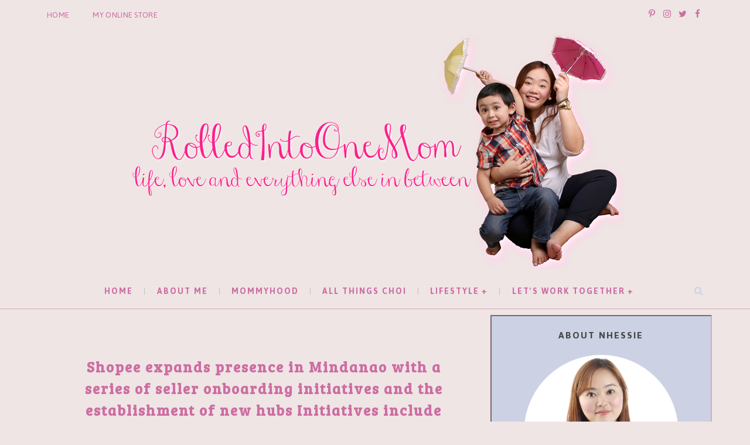

--- FILE ---
content_type: text/html; charset=utf-8
request_url: https://www.google.com/recaptcha/api2/aframe
body_size: 268
content:
<!DOCTYPE HTML><html><head><meta http-equiv="content-type" content="text/html; charset=UTF-8"></head><body><script nonce="SAYHngTjrgSFiZESsVLNxQ">/** Anti-fraud and anti-abuse applications only. See google.com/recaptcha */ try{var clients={'sodar':'https://pagead2.googlesyndication.com/pagead/sodar?'};window.addEventListener("message",function(a){try{if(a.source===window.parent){var b=JSON.parse(a.data);var c=clients[b['id']];if(c){var d=document.createElement('img');d.src=c+b['params']+'&rc='+(localStorage.getItem("rc::a")?sessionStorage.getItem("rc::b"):"");window.document.body.appendChild(d);sessionStorage.setItem("rc::e",parseInt(sessionStorage.getItem("rc::e")||0)+1);localStorage.setItem("rc::h",'1763777412275');}}}catch(b){}});window.parent.postMessage("_grecaptcha_ready", "*");}catch(b){}</script></body></html>

--- FILE ---
content_type: text/javascript; charset=UTF-8
request_url: http://www.rolledin2onemom.com/feeds/posts/default/5941495047746164819?alt=json-in-script&callback=metaset
body_size: 3556
content:
// API callback
metaset({"version":"1.0","encoding":"UTF-8","entry":{"xmlns":"http://www.w3.org/2005/Atom","xmlns$blogger":"http://schemas.google.com/blogger/2008","xmlns$georss":"http://www.georss.org/georss","xmlns$gd":"http://schemas.google.com/g/2005","xmlns$thr":"http://purl.org/syndication/thread/1.0","id":{"$t":"tag:blogger.com,1999:blog-5098361394690454264.post-5941495047746164819"},"published":{"$t":"2022-07-01T02:41:00.003-05:00"},"updated":{"$t":"2022-07-01T02:41:44.186-05:00"},"title":{"type":"text","$t":"Shopee expands presence in Mindanao with a series of seller onboarding initiatives and the establishment of new hubs   Initiatives include workshops and roundtable discussions with sellers on growing their business through e-commerce"},"content":{"type":"html","$t":"\u003Cp\u003E\u0026nbsp;\u003Ctable align=\"center\" cellpadding=\"0\" cellspacing=\"0\" class=\"tr-caption-container\" style=\"margin-left: auto; margin-right: auto;\"\u003E\u003Ctbody\u003E\u003Ctr\u003E\u003Ctd style=\"text-align: center;\"\u003E\u003Ca href=\"https:\/\/blogger.googleusercontent.com\/img\/b\/R29vZ2xl\/AVvXsEhVzxYacyTnm2X1RlC9lgqtRXmalEQ-gbnMVv5eDMpNFesBFLvqhcJTtXw_vFGqbtGl-H5Ca6aLWFvvWGPaHhVuHSiIuNp5_REuooTOE8HUqjdI6iuVr2TECrtWm1sJmjzHekHkLlz3ShlUJoNPB3MjMLoEiVPds4MVmPPDoolfMzaQsvzrlhk2DtBzzg\/s1920\/322F9A6C-9F76-47C8-9A19-A773407AC1FA.jpeg\" imageanchor=\"1\" style=\"margin-left: auto; margin-right: auto;\"\u003E\u003Cimg border=\"0\" data-original-height=\"1080\" data-original-width=\"1920\" height=\"180\" src=\"https:\/\/blogger.googleusercontent.com\/img\/b\/R29vZ2xl\/AVvXsEhVzxYacyTnm2X1RlC9lgqtRXmalEQ-gbnMVv5eDMpNFesBFLvqhcJTtXw_vFGqbtGl-H5Ca6aLWFvvWGPaHhVuHSiIuNp5_REuooTOE8HUqjdI6iuVr2TECrtWm1sJmjzHekHkLlz3ShlUJoNPB3MjMLoEiVPds4MVmPPDoolfMzaQsvzrlhk2DtBzzg\/s320\/322F9A6C-9F76-47C8-9A19-A773407AC1FA.jpeg\" width=\"320\" \/\u003E\u003C\/a\u003E\u003C\/td\u003E\u003C\/tr\u003E\u003C\/tbody\u003E\u003C\/table\u003E\u003C\/p\u003E\u003Cp class=\"s3\" style=\"font-size: 18px; line-height: 21.600000381469727px; margin-bottom: 0px; margin-top: 0px; text-align: center;\"\u003E\u003Cimg class=\"s8\" src=\"blob:https:\/\/www.blogger.com\/ad0f41b3-bdf3-47d2-88b5-0273ffa9d2b3\" style=\"height: 258px; width: 460px;\" \/\u003E\u003C\/p\u003E\u003Ctable align=\"center\" cellpadding=\"0\" cellspacing=\"0\" class=\"tr-caption-container\" style=\"margin-left: auto; margin-right: auto;\"\u003E\u003Ctbody\u003E\u003Ctr\u003E\u003Ctd class=\"tr-caption\" style=\"text-align: center;\"\u003E\u003Cp class=\"s3\" style=\"font-size: 18px; line-height: 21.600000381469727px; margin-bottom: 0px; margin-top: 0px;\"\u003E\u003Cspan class=\"s9\" style=\"font-size: 9px; font-style: italic; line-height: 10.800000190734863px;\"\u003E\u003Cspan class=\"bumpedFont20\" style=\"font-size: 2em; line-height: 21.600000381469727px;\"\u003EDepartment of Trade and Industry Region XI Division Chief, Small and Medium Enterprise Division Marie Ann J. How, Shopee Philippines VisMin Seller Acquisition Head Dane Mangoba, SY Glow Cosmetics shop owner Lou Putian, and Cacao Culture shop owner Sheila Lao at the Shopee University Roadshow in Davao City\u003C\/span\u003E\u003C\/span\u003E\u003C\/p\u003E\u003C\/td\u003E\u003C\/tr\u003E\u003C\/tbody\u003E\u003C\/table\u003E\u003Cp\u003E\u003Cbr \/\u003E\u003C\/p\u003E\u003Cp class=\"s10\" style=\"font-size: 18px; line-height: 1.8; margin-bottom: 0px; margin-top: 0px; text-align: justify;\"\u003E\u003Cspan class=\"s11\" style=\"font-weight: bold; line-height: 21.600000381469727px;\"\u003EMANILA, PHILIPPINES, JUNE 24, 2022\u003C\/span\u003E\u003Cspan style=\"line-height: 21.600000381469727px;\"\u003E\u0026nbsp;- As part of its continuous efforts to\u0026nbsp;\u003C\/span\u003E\u003Cspan style=\"line-height: 21.600000381469727px;\"\u003Ebring a fun and seamless online shopping experience to more Filipinos across the country, Shopee, the leading e-commerce platform in Southeast Asia and Taiwan, expands its serviceable areas through the\u0026nbsp;\u003C\/span\u003E\u003Cspan style=\"line-height: 21.600000381469727px;\"\u003Eestablishment of new Shopee Xpress hubs across Mindanao\u003C\/span\u003E\u003Cspan style=\"line-height: 21.600000381469727px;\"\u003E. Through these new hubs in Davao City, Davao Del Sur, Davao Del Norte,\u0026nbsp;\u003C\/span\u003E\u003Cspan style=\"line-height: 21.600000381469727px;\"\u003Eand other areas\u003C\/span\u003E\u003Cspan style=\"line-height: 21.600000381469727px;\"\u003E, local sellers are provided with greater opportunities to expand their business through e-commerce and compete at a national level. For Davao to Davao purchases, both shoppers and sellers can now enjoy shorter delivery times.\u003C\/span\u003E\u003C\/p\u003E\u003Cp class=\"s10\" style=\"font-size: 18px; line-height: 1.8; margin-bottom: 0px; margin-top: 0px; text-align: justify;\"\u003E\u003Cspan style=\"line-height: 21.600000381469727px;\"\u003E\u0026nbsp;\u003C\/span\u003E\u003C\/p\u003E\u003Cp class=\"s10\" style=\"font-size: 18px; line-height: 1.8; margin-bottom: 0px; margin-top: 0px; text-align: justify;\"\u003E\u003Cspan style=\"line-height: 21.600000381469727px;\"\u003EShopee also partnered with the Department of Trade and Industry (DTI) to hold its first Shopee University Roadshow in Davao City. The masterclass educated Davao-based sellers on how to grow their businesses with e-commerce and onboarded new sellers to improve the overall online selling experience for Filipinos.\u0026nbsp;\u003C\/span\u003E\u003Cspan style=\"line-height: 21.600000381469727px;\"\u003EShopee also held another live seller engagement event in Davao City, Shopee\u0026nbsp;\u003C\/span\u003E\u003Cspan class=\"s6\" style=\"font-style: italic; line-height: 21.600000381469727px;\"\u003EKumustahan\u003C\/span\u003E\u003Cspan style=\"line-height: 21.600000381469727px;\"\u003E, wherein representatives from the platform held roundtable discussions with local Shopee sellers to know more about their experience and get insights on what can help drive their business forward.\u003C\/span\u003E\u003C\/p\u003E\u003Cp class=\"s10\" style=\"font-size: 18px; line-height: 1.8; margin-bottom: 0px; margin-top: 0px; text-align: justify;\"\u003E\u003Cspan style=\"line-height: 21.600000381469727px;\"\u003E\u003Cbr \/\u003E\u003C\/span\u003E\u003C\/p\u003E\u003Cp class=\"s10\" style=\"font-size: 18px; line-height: 1.8; margin-bottom: 0px; margin-top: 0px; text-align: justify;\"\u003E\u003Ctable align=\"center\" cellpadding=\"0\" cellspacing=\"0\" class=\"tr-caption-container\" style=\"margin-left: auto; margin-right: auto;\"\u003E\u003Ctbody\u003E\u003Ctr\u003E\u003Ctd style=\"text-align: center;\"\u003E\u003Ca href=\"https:\/\/blogger.googleusercontent.com\/img\/b\/R29vZ2xl\/AVvXsEhAaCR9RZWCXIzxGd5eXwaHKbW_A77kDPYTmk5Pzo5KK--Z5mDEC4kpT42XfWUruwpdVoGcPo68xq4X1NtTrUaHd7D3nzhddSmGRi9JvPINFi2aY1f_FL_4qrB4T4mPMk9E__6MtLgo4lb5vZlWHHF9oynu19Yaw44-n9HTcpKS-yppAI9Q0ZudU7gg0g\/s1920\/20CCFD3F-60C0-4E60-8865-254CA1D4B456.jpeg\" imageanchor=\"1\" style=\"margin-left: auto; margin-right: auto;\"\u003E\u003Cimg border=\"0\" data-original-height=\"1080\" data-original-width=\"1920\" height=\"180\" src=\"https:\/\/blogger.googleusercontent.com\/img\/b\/R29vZ2xl\/AVvXsEhAaCR9RZWCXIzxGd5eXwaHKbW_A77kDPYTmk5Pzo5KK--Z5mDEC4kpT42XfWUruwpdVoGcPo68xq4X1NtTrUaHd7D3nzhddSmGRi9JvPINFi2aY1f_FL_4qrB4T4mPMk9E__6MtLgo4lb5vZlWHHF9oynu19Yaw44-n9HTcpKS-yppAI9Q0ZudU7gg0g\/s320\/20CCFD3F-60C0-4E60-8865-254CA1D4B456.jpeg\" width=\"320\" \/\u003E\u003C\/a\u003E\u003C\/td\u003E\u003C\/tr\u003E\u003Ctr\u003E\u003Ctd class=\"tr-caption\" style=\"text-align: center;\"\u003E\u003Cspan style=\"font-size: 18px; font-style: italic;\"\u003EShopee Philippines Seller Communications and Education Lead Mia Mendoza, SY Glow Cosmetics shop owner Lou Putian, and Cacao Culture shop owner Sheila Lao at the Shopee Kumustahan event in Davao City\u003C\/span\u003E\u003C\/td\u003E\u003C\/tr\u003E\u003C\/tbody\u003E\u003C\/table\u003E\u003Cbr \/\u003E\u003C\/p\u003E\u003Cp class=\"s10\" style=\"font-size: 18px; line-height: 1.8; margin-bottom: 0px; margin-top: 0px; text-align: justify;\"\u003E\u003Cspan style=\"line-height: 21.600000381469727px;\"\u003E“Here at Shopee, we are always driven by our objective to make e-commerce accessible to everyone. Through the \u0026nbsp;Mindanao hub expansions and conducting \u0026nbsp;educational workshops, our goal is to equip local sellers and business owners with the necessary knowledge and tools to make the most out of their e-commerce journey with Shopee,” shared Martin Yu, Director at Shopee Philippines.\u0026nbsp;\u003C\/span\u003E\u003C\/p\u003E\u003Cp class=\"s10\" style=\"font-size: 18px; line-height: 1.8; margin-bottom: 0px; margin-top: 0px; text-align: justify;\"\u003E\u003Cspan style=\"line-height: 21.600000381469727px;\"\u003E\u0026nbsp;\u003C\/span\u003E\u003C\/p\u003E\u003Cp class=\"s10\" style=\"font-size: 18px; line-height: 1.8; margin-bottom: 0px; margin-top: 0px; text-align: justify;\"\u003E\u003Cspan style=\"line-height: 21.600000381469727px;\"\u003EIf you want to grow your business online and enjoy the numerous benefits of e-commerce,\u0026nbsp;\u003C\/span\u003E\u003Ca href=\"https:\/\/shopee.ph\/m\/sell-on-shopee\"\u003E\u003Cspan class=\"s14\" style=\"color: #1155cc; line-height: 21.600000381469727px;\"\u003Estart your online selling journey with Shopee\u003C\/span\u003E\u003C\/a\u003E\u003Cspan style=\"line-height: 21.600000381469727px;\"\u003E\u0026nbsp;today. Download the Shopee app for free via the App Store or Google Play.\u003C\/span\u003E\u003C\/p\u003E\u003Cp class=\"s15\" style=\"font-size: 18px; line-height: 1.8; margin-bottom: 0px; margin-top: 0px;\"\u003E\u003Cspan style=\"line-height: 21.600000381469727px;\"\u003E\u0026nbsp;\u003C\/span\u003E\u003C\/p\u003E\u003Cp style=\"font-size: 18px; line-height: 21.600000381469727px; margin-bottom: 0px; margin-top: 0px;\"\u003E\u003Cspan style=\"line-height: 21.600000381469727px;\"\u003E\u0026nbsp;\u003C\/span\u003E\u003C\/p\u003E\u003Cp class=\"s13\" style=\"font-size: 18px; line-height: 1.8; margin-bottom: 0px; margin-top: 0px; text-align: center;\"\u003E\u003Cspan class=\"s11\" style=\"font-weight: bold; line-height: 21.600000381469727px;\"\u003EEND\u003C\/span\u003E\u003C\/p\u003E\u003Cp class=\"s19\" style=\"font-size: 18px; line-height: 1.8; margin-bottom: 12px; margin-top: 12px; text-align: justify;\"\u003E\u003Cspan class=\"s16\" style=\"font-weight: bold; line-height: 21.600000381469727px; text-decoration: underline;\"\u003EAbout Shopee\u003C\/span\u003E\u003Cspan class=\"s17\" style=\"font-style: italic; font-weight: bold; line-height: 21.600000381469727px;\"\u003E\u003Cbr \/\u003E\u003C\/span\u003E\u003Cspan class=\"s18\" style=\"color: #222222; line-height: 21.600000381469727px;\"\u003EShopee is the leading e-commerce platform in Southeast Asia \u0026amp; Taiwan.\u0026nbsp;\u003C\/span\u003E\u003Cspan style=\"line-height: 21.600000381469727px;\"\u003EShopee promotes an inclusive and sustainable digital ecosystem by enabling businesses to digitalize and grow their online presence, helping more people access and benefit from digital services, and uplifting local communities.\u003C\/span\u003E\u003C\/p\u003E\u003Cp class=\"s10\" style=\"font-size: 18px; line-height: 1.8; margin-bottom: 0px; margin-top: 0px; text-align: justify;\"\u003E\u003Cspan class=\"s18\" style=\"color: #222222; line-height: 21.600000381469727px;\"\u003E\u003C\/span\u003E\u003Cspan style=\"line-height: 21.600000381469727px;\"\u003E\u0026nbsp;\u003C\/span\u003E\u003C\/p\u003E\u003Cp class=\"s10\" style=\"font-size: 18px; line-height: 1.8; margin-bottom: 0px; margin-top: 0px; text-align: justify;\"\u003E\u003Cspan style=\"line-height: 21.600000381469727px;\"\u003EShopee offers an easy, secure, and engaging experience that is enjoyed by millions of people daily. Shopee is also a key contributor to the region’s digital economy with a firm commitment to helping homegrown brands and entrepreneurs succeed in e-commerce.\u003C\/span\u003E\u003C\/p\u003E\u003Cp class=\"s10\" style=\"font-size: 18px; line-height: 1.8; margin-bottom: 0px; margin-top: 0px; text-align: justify;\"\u003E\u003Cspan class=\"s18\" style=\"color: #222222; line-height: 21.600000381469727px;\"\u003E\u003C\/span\u003E\u003Cspan style=\"line-height: 21.600000381469727px;\"\u003E\u0026nbsp;\u003C\/span\u003E\u003C\/p\u003E\u003Cp class=\"s10\" style=\"font-size: 18px; line-height: 1.8; margin-bottom: 0px; margin-top: 0px; text-align: justify;\"\u003E\u003Cspan style=\"line-height: 21.600000381469727px;\"\u003E\u003C\/span\u003E\u003C\/p\u003E\u003Cp class=\"s10\" style=\"font-size: 18px; line-height: 1.8; margin-bottom: 0px; margin-top: 0px; text-align: justify;\"\u003E\u003Cspan style=\"line-height: 21.600000381469727px;\"\u003EShopee is part of Sea Limited (NYSE: SE), a leading global consumer internet company. Sea’s mission is to better the lives of consumers and small businesses with technology through its three core businesses: Shopee, Garena and SeaMoney.\u003C\/span\u003E\u003C\/p\u003E"},"link":[{"rel":"replies","type":"application/atom+xml","href":"http:\/\/www.rolledin2onemom.com\/feeds\/5941495047746164819\/comments\/default","title":"Post Comments"},{"rel":"replies","type":"text/html","href":"http:\/\/www.rolledin2onemom.com\/2022\/07\/shopee-expands-presence-in-mindanao.html#comment-form","title":"0 Comments"},{"rel":"edit","type":"application/atom+xml","href":"http:\/\/www.blogger.com\/feeds\/5098361394690454264\/posts\/default\/5941495047746164819"},{"rel":"self","type":"application/atom+xml","href":"http:\/\/www.blogger.com\/feeds\/5098361394690454264\/posts\/default\/5941495047746164819"},{"rel":"alternate","type":"text/html","href":"http:\/\/www.rolledin2onemom.com\/2022\/07\/shopee-expands-presence-in-mindanao.html","title":"Shopee expands presence in Mindanao with a series of seller onboarding initiatives and the establishment of new hubs   Initiatives include workshops and roundtable discussions with sellers on growing their business through e-commerce"}],"author":[{"name":{"$t":"Rolled Into One Mom"},"uri":{"$t":"http:\/\/www.blogger.com\/profile\/00389906527406762322"},"email":{"$t":"noreply@blogger.com"},"gd$image":{"rel":"http://schemas.google.com/g/2005#thumbnail","width":"16","height":"16","src":"https:\/\/img1.blogblog.com\/img\/b16-rounded.gif"}}],"media$thumbnail":{"xmlns$media":"http://search.yahoo.com/mrss/","url":"https:\/\/blogger.googleusercontent.com\/img\/b\/R29vZ2xl\/AVvXsEhVzxYacyTnm2X1RlC9lgqtRXmalEQ-gbnMVv5eDMpNFesBFLvqhcJTtXw_vFGqbtGl-H5Ca6aLWFvvWGPaHhVuHSiIuNp5_REuooTOE8HUqjdI6iuVr2TECrtWm1sJmjzHekHkLlz3ShlUJoNPB3MjMLoEiVPds4MVmPPDoolfMzaQsvzrlhk2DtBzzg\/s72-c\/322F9A6C-9F76-47C8-9A19-A773407AC1FA.jpeg","height":"72","width":"72"},"thr$total":{"$t":"0"}}});

--- FILE ---
content_type: text/plain
request_url: https://www.google-analytics.com/j/collect?v=1&_v=j102&a=1173371708&t=pageview&_s=1&dl=http%3A%2F%2Fwww.rolledin2onemom.com%2F2022%2F07%2Fshopee-expands-presence-in-mindanao.html&ul=en-us%40posix&dt=Shopee%20expands%20presence%20in%20Mindanao%20with%20a%20series%20of%20seller%20onboarding%20initiatives%20and%20the%20establishment%20of%20new%20hubs%20Initiatives%20include%20workshops%20and%20roundtable%20discussions%20with%20sellers%20on%20growing%20their%20business%20through%20e-commerce%20%7C%20Rolled%20Into%20One%20Mom&sr=1280x720&vp=1280x720&_u=IEBAAEABAAAAACAAI~&jid=1410186606&gjid=362330121&cid=1975245992.1763777410&tid=UA-56487377-1&_gid=779621057.1763777410&_r=1&_slc=1&z=208758705
body_size: -452
content:
2,cG-WKX8SF91K8

--- FILE ---
content_type: text/javascript; charset=UTF-8
request_url: http://www.rolledin2onemom.com/feeds/posts/summary?alt=json-in-script&callback=showpageCount&max-results=99999
body_size: 55119
content:
// API callback
showpageCount({"version":"1.0","encoding":"UTF-8","feed":{"xmlns":"http://www.w3.org/2005/Atom","xmlns$openSearch":"http://a9.com/-/spec/opensearchrss/1.0/","xmlns$blogger":"http://schemas.google.com/blogger/2008","xmlns$georss":"http://www.georss.org/georss","xmlns$gd":"http://schemas.google.com/g/2005","xmlns$thr":"http://purl.org/syndication/thread/1.0","id":{"$t":"tag:blogger.com,1999:blog-5098361394690454264"},"updated":{"$t":"2025-10-27T20:40:15.782-05:00"},"category":[{"term":"Lifestyle"},{"term":"Food"},{"term":"Health"},{"term":"PR"},{"term":"Goldilocks"},{"term":"mommyhood"},{"term":"Beauty"},{"term":"press release"},{"term":"Shopee"},{"term":"Events"},{"term":"tech"},{"term":"Online Shopping"},{"term":"Parenting"},{"term":"fashion"},{"term":"Shopping"},{"term":"Finance"},{"term":"Money Matters"},{"term":"Shopee ph"},{"term":"Home"},{"term":"PR posting"},{"term":"entertainment"},{"term":"fitness"},{"term":"Cooking"},{"term":"Education"},{"term":"Motherhood"},{"term":"sports"},{"term":"eCommerce"},{"term":"Skincare"},{"term":"Vivo"},{"term":"Christmas"},{"term":"Fly Ace"},{"term":"Music"},{"term":"charity"},{"term":"family"},{"term":"novuhair"},{"term":"Sunlife"},{"term":"Unilab"},{"term":"gadgets"},{"term":"Advocacy"},{"term":"Herbalife"},{"term":"Mommy Bloggers Philippines"},{"term":"Nestle"},{"term":"Skin Care"},{"term":"Smartphones"},{"term":"tips"},{"term":"Alfamart"},{"term":"Ayala Land"},{"term":"Diet"},{"term":"Event"},{"term":"Foodie"},{"term":"GIVEAWAY"},{"term":"Healthcare"},{"term":"LG"},{"term":"Milo"},{"term":"PR Post"},{"term":"Women"},{"term":"baby products"},{"term":"safeguard"},{"term":"taiwan excellence"},{"term":"vitamins"},{"term":"Ajinomoto"},{"term":"Hygiene"},{"term":"Jeunesse"},{"term":"Midea"},{"term":"Mommy Bloggers Philippines Event"},{"term":"Nescafe"},{"term":"Parenthood"},{"term":"Schools"},{"term":"Sun Life"},{"term":"Sweets"},{"term":"beauty products"},{"term":"clothing"},{"term":"milk"},{"term":"parenting tips"},{"term":"technology"},{"term":"travel"},{"term":"ACER"},{"term":"Ariel"},{"term":"Baby Skin care"},{"term":"Business"},{"term":"Celebrations"},{"term":"Covid19 pandemic"},{"term":"Filipino Bloggers Network"},{"term":"Food Review"},{"term":"Formula Milk"},{"term":"Goldilocks at 50"},{"term":"Hey Sugar"},{"term":"Holidays"},{"term":"Home Products"},{"term":"JOHNSON’S®"},{"term":"Jolly Canola Oil"},{"term":"LG Philippines"},{"term":"Lazada"},{"term":"Life"},{"term":"Manila Workshops"},{"term":"Metrobank"},{"term":"Mothers Day"},{"term":"Nailaholics"},{"term":"Nido"},{"term":"Personal Thoughts"},{"term":"Philcare"},{"term":"Product Review"},{"term":"Promil 4"},{"term":"Scents"},{"term":"Sharp"},{"term":"Shopee 1111"},{"term":"TV Patrol"},{"term":"Tim hortons"},{"term":"Tupperware Brands"},{"term":"Vivo PH"},{"term":"Womanhood"},{"term":"Wyeth"},{"term":"Zomato"},{"term":"courier"},{"term":"hair care"},{"term":"hotels"},{"term":"insurance"},{"term":"investment"},{"term":"restaurant review"},{"term":"style"},{"term":"uniqlo"},{"term":"wellness"},{"term":"’lifestyle"},{"term":"#englishasaprimarylanguage #firsttimemomissues #english #teachingenglish #singlemotherhood"},{"term":"12.12"},{"term":"Academy of Pastry and Bakery Arts"},{"term":"All Things Choi"},{"term":"Appliance"},{"term":"Art"},{"term":"Big Bad Wolf Book Sale"},{"term":"Brighter Life"},{"term":"Cake"},{"term":"Christmas 2018"},{"term":"Coca Cola"},{"term":"Coke Studio"},{"term":"Colgate"},{"term":"Farmstay"},{"term":"Finances"},{"term":"For the home"},{"term":"Fun Run"},{"term":"Gardenia"},{"term":"HMO"},{"term":"Halloween 2019"},{"term":"Honda"},{"term":"Hygeine"},{"term":"Jeunesse Anion"},{"term":"Jolly Cow"},{"term":"LBC"},{"term":"Laing Express"},{"term":"Lazada Ph"},{"term":"Lee Kum Kee"},{"term":"Love"},{"term":"Makatizen"},{"term":"Make Up"},{"term":"Mamon Face"},{"term":"May"},{"term":"Mc Donalds"},{"term":"McDell"},{"term":"McDonalds"},{"term":"Merck"},{"term":"Moosegear"},{"term":"Nescafe Gold"},{"term":"Nuffnang"},{"term":"Nutrition"},{"term":"OPM"},{"term":"Olay"},{"term":"Old Orchard"},{"term":"Online Selling"},{"term":"Pag-IBIG Fund"},{"term":"Perfume Dessert"},{"term":"Philam Life"},{"term":"Phone Apps"},{"term":"Phones"},{"term":"Pregnancy"},{"term":"Recipes"},{"term":"Relationships"},{"term":"Resto Review"},{"term":"Review"},{"term":"Reviews"},{"term":"SINAG"},{"term":"Sante Barley"},{"term":"Science"},{"term":"Sharp Philippines"},{"term":"Solo Motherhood"},{"term":"Sun Life Ph"},{"term":"Sunlife PH"},{"term":"Women Empowerment"},{"term":"Working At Home"},{"term":"Workshops"},{"term":"appliances"},{"term":"atc"},{"term":"bedroom"},{"term":"benefits"},{"term":"cartoons"},{"term":"cdo"},{"term":"drinks"},{"term":"e-commerce"},{"term":"foodie adventure"},{"term":"government"},{"term":"growee"},{"term":"halloweeen"},{"term":"johnsons baby"},{"term":"kids fashion"},{"term":"medicine"},{"term":"mobile phone"},{"term":"perfume"},{"term":"phone"},{"term":"photography"},{"term":"pizza"},{"term":"pole dancing"},{"term":"procter \u0026 gamble"},{"term":"showbiz"},{"term":"skin care products"},{"term":"smart phone"},{"term":"spa"},{"term":"sponsored post"},{"term":"supplement"},{"term":"takboph"},{"term":"vivo x21"},{"term":"whitening"},{"term":"zumba"},{"term":"#BeautifulMoments"},{"term":"#HYC150"},{"term":"#LGBTMARKET #SEMINARSONLGBT #LGBTEVENTS #RAINBOWCONNECTION #JUNGLE"},{"term":"#LiveFreePH"},{"term":"#blogapalooza #blogapalooza2014 #rolledin2onemom"},{"term":"#bloggingsummit #dpop #digitalfilipino #saladbox #islandrose #profriends"},{"term":"#digitalmom #bloggermom #leadershiptraining #leadershipbootcamp #digitalfilipino #ecommerce #air21onlinebooking #events"},{"term":"#diychargerwireprotector #diyprojects #rolledin2onemom"},{"term":"#dpop #bloggingsummit #digitalfilipino #rolledintoonemom"},{"term":"#foodreview #mamawhalesfoodieadventure #SaltMakati"},{"term":"#foodreview #restoreview #niubyvikins"},{"term":"#gastropub #newestgastropub #pasig #food #foodies #newplacesinpasig #restoreview #foodreview"},{"term":"#health"},{"term":"#lightemupco #lightemup #creativelamps #handcraftedlamps #lifestyle #homedesign"},{"term":"#mamahwhaleserves #footprints #nutritionmonth #publicawareness #nutrition #nutritionawareness #propernutrition #disasterpreparedness #digitalmom"},{"term":"#mamawhaleserves #guadalupeviejobikers #hobby #biking #momrolledin2one #workout"},{"term":"#mommytime #makeover #creationbylourdramos #lourdramos #salontreatment"},{"term":"#mosquitosticks #dengueprevention #healthandsanitation #mamawhaleserves #citronellasticks #dimensionerockwell #dimensione"},{"term":"#officespaces #officespaceinpirations #colorpalettes #homebasedoffices #homebasedwork #homebasedmom"},{"term":"#palawan #mamawhalegoestopalawan #puertoprincesa #travels #localtravels #localdestination #palawan #palawanguide"},{"term":"#personalthoughts #writing #mythoughtsonwriting #mamawhaleblogs #nhessiewrites #passion #blogging"},{"term":"#rolledin2onemomcooks #recipes #chickenrecipe #chickenpastel"},{"term":"#rolledintoonemomrecipes #groundporkwitheggplants #ginisangginilingwithtalong #recipes"},{"term":"#shipping #easyshipping #air21onlinebooking #onlineshop #ecommerce #onlinebusiness #business #courier #package #packaging #easybusiness"},{"term":"#shoppersstoponlineshop #business #homebasedbusiness"},{"term":"#skinphilosophieuk #skincare #skintreatment #giveaways #giveaway #rolledin2onemom"},{"term":"#workathomeexpo #rolledintoonemomevents #wahmderfullife #wahmderfulexperience"},{"term":". money matters"},{"term":"10.10"},{"term":"100 hugs"},{"term":"11.11 sale"},{"term":"2020"},{"term":"3M"},{"term":"3rd baby and family expo ph"},{"term":"9.9 sale"},{"term":"ATC Fish Oil"},{"term":"Abs-Cbn"},{"term":"Absolute Disney"},{"term":"Ace Hotel and Suites"},{"term":"Acer Philippines"},{"term":"Achiever Fund"},{"term":"Advertising"},{"term":"Advocacies"},{"term":"AkzoNobel"},{"term":"Al Dente"},{"term":"Alaska"},{"term":"Allele White"},{"term":"Animation International"},{"term":"Anniversary"},{"term":"Anti Pest"},{"term":"Art With A Heart"},{"term":"Artisan Emporium"},{"term":"Asus"},{"term":"Australian Creams"},{"term":"Avara"},{"term":"Avida"},{"term":"Ayala Street Lights"},{"term":"BYS"},{"term":"Baby Bibs"},{"term":"Baby Food"},{"term":"Baby shower"},{"term":"Babycare"},{"term":"Back to school"},{"term":"Back to school shopping"},{"term":"Bacon Chicken"},{"term":"Baking"},{"term":"Balance"},{"term":"BalikBaon Pack"},{"term":"Banaue"},{"term":"Bands"},{"term":"Baon the go"},{"term":"Bathing"},{"term":"Bebe by SOEN"},{"term":"Beepbeep Ph"},{"term":"Beko"},{"term":"Beko Philippines"},{"term":"Bert Lozada"},{"term":"Best of beauty sale"},{"term":"Bibs Manila"},{"term":"Blogger Group"},{"term":"Bloggersngpinas"},{"term":"Bollywood"},{"term":"Book Sale"},{"term":"Books for kids"},{"term":"Bounty Fresh"},{"term":"CAVA"},{"term":"CDR-King"},{"term":"CTG Printz Enterprise"},{"term":"Caltex"},{"term":"Canadian Beddings"},{"term":"Caracol 2018"},{"term":"Cargo Cosmetics"},{"term":"Catering"},{"term":"Cebuana"},{"term":"Cebuana Lhuillier"},{"term":"Celebrity Mom"},{"term":"Center for Aesthetics and Visual Arts"},{"term":"Cerelac"},{"term":"Certified Bloggers Event"},{"term":"Cetaphil"},{"term":"Cheez whiz"},{"term":"Chef Jean"},{"term":"Childrens Program"},{"term":"Chinese New Year"},{"term":"Choichoi"},{"term":"Christmas 2016"},{"term":"Christmas 2019"},{"term":"Christmas Party"},{"term":"Christmas Shopping"},{"term":"Christmas Treats"},{"term":"Christmas season"},{"term":"Cicuit Makati"},{"term":"Circuit Makati"},{"term":"Circus"},{"term":"Coke"},{"term":"Coke Homecoming Season 2"},{"term":"Colour Collection"},{"term":"Conceiveeasy"},{"term":"Courier Service"},{"term":"Couriers"},{"term":"Creative Entrepreneurship Summit"},{"term":"Crispy Fry"},{"term":"Curvalicious"},{"term":"Dating"},{"term":"Denenes Philippines"},{"term":"Dermplus"},{"term":"Diabesity. LOW GI Diet"},{"term":"Digital Age"},{"term":"Digital Knowledge"},{"term":"Discounts"},{"term":"Disney"},{"term":"Disney on Ice"},{"term":"Distilled Water"},{"term":"Diva"},{"term":"Doraemon"},{"term":"Double double"},{"term":"Downy"},{"term":"Downy Parfum Collection"},{"term":"Downy Ph"},{"term":"Doña Elena"},{"term":"Dra. Kyla Talens"},{"term":"Dulux"},{"term":"Dystocia"},{"term":"E"},{"term":"Earn Extra Cash"},{"term":"Easy Grocery"},{"term":"Easy Pha-max"},{"term":"Eatigo"},{"term":"Eggshell"},{"term":"Emergencies"},{"term":"Environment"},{"term":"FBN"},{"term":"Faber Castell"},{"term":"Facebook App"},{"term":"Facebook Promo"},{"term":"Fern C"},{"term":"Festival of Lights"},{"term":"Festivals"},{"term":"Fete dela Musique"},{"term":"Finestra"},{"term":"Fitness Running Lifestyle"},{"term":"Fly Ace Corp"},{"term":"Fly Ace Corporation"},{"term":"Food Alley"},{"term":"Food lifestyle goldilocks"},{"term":"Foodreview"},{"term":"Footwear"},{"term":"Forever New"},{"term":"Foskina"},{"term":"Fragrance World"},{"term":"Fres-C"},{"term":"Fuel Savings"},{"term":"Gaming"},{"term":"Gardenia Kiddie Workshop"},{"term":"GeiserMaclang"},{"term":"Gen Korean Bbq House PH"},{"term":"Gerolsteiner"},{"term":"GetGo"},{"term":"Gift Swap"},{"term":"Gift-Ideas"},{"term":"Gifts"},{"term":"Gigi Gaerlan"},{"term":"Glad Philippines"},{"term":"Goldilocks Halloween"},{"term":"Goldilocks Junior Crew"},{"term":"Goldilocks Junior Fun Day"},{"term":"Goldilocks christmas 2019"},{"term":"Goldilocks ph"},{"term":"Goldpress"},{"term":"Government Service"},{"term":"Goya"},{"term":"Goya Dark Chocolate"},{"term":"Grand Videoke"},{"term":"Great China Circus"},{"term":"Gymboree"},{"term":"HDILA"},{"term":"HSMA"},{"term":"Hair Color"},{"term":"Hallyu"},{"term":"Hanabishi"},{"term":"Hapee"},{"term":"Havaianas"},{"term":"Havaianas Ph"},{"term":"Hazel Gonzales"},{"term":"Headsets"},{"term":"Health Matters"},{"term":"Healthy Food"},{"term":"Hey Mom Ph"},{"term":"Home Care"},{"term":"Home Pest Solution"},{"term":"Home Produts"},{"term":"Homeschooling"},{"term":"Honda Philippines"},{"term":"Hotel"},{"term":"Hotel Sogo"},{"term":"Hotpot"},{"term":"Housing"},{"term":"How To"},{"term":"Huggie Philippines"},{"term":"Huggies"},{"term":"Huggies Diapers and Baby Wipes"},{"term":"Huggies PH"},{"term":"ICDC"},{"term":"IYCCCC"},{"term":"Inspi Kids Brand Day"},{"term":"Instant Pot Duo 60"},{"term":"Isko Moreno"},{"term":"JNBM"},{"term":"Jack n Jill"},{"term":"JapaneseFood"},{"term":"Jardine Distribution Inc."},{"term":"Jasmin Romero"},{"term":"Jennifer Zeuner"},{"term":"JohnsonsPh"},{"term":"Joie"},{"term":"Jolly Cow Chocolate Milk"},{"term":"Jolly Heart Mate"},{"term":"Jolly cow non fat milk"},{"term":"Jolly mushrooms"},{"term":"Joy"},{"term":"Juan Wash"},{"term":"Kamillosan"},{"term":"Kenny Rogers"},{"term":"Kidney awareness month"},{"term":"Kids App"},{"term":"Kidswear"},{"term":"King Cup"},{"term":"King Sue"},{"term":"Kitchen"},{"term":"Kojie.San"},{"term":"Korean Food"},{"term":"L'Oréal Ph"},{"term":"LG Appliances"},{"term":"LG Monitors"},{"term":"LG washer"},{"term":"LTO"},{"term":"La Vie Institute"},{"term":"Lahat Santa"},{"term":"Land Registration Authority"},{"term":"Langnese Honey"},{"term":"Laptops"},{"term":"Leadpack"},{"term":"Legánde"},{"term":"Lessons"},{"term":"Licealiz"},{"term":"Lingkod Kapamilya"},{"term":"Livelihood"},{"term":"Lock\u0026Lock"},{"term":"London"},{"term":"Lourd Ramos"},{"term":"Love Letter"},{"term":"Love month"},{"term":"Loyalty"},{"term":"MAPFRE"},{"term":"MBP Christmas Party 2018"},{"term":"MBP Halloween Party 2019"},{"term":"MTRCB"},{"term":"Makati"},{"term":"Makati Street Meet"},{"term":"Make Me Blush"},{"term":"Makeup"},{"term":"Mango"},{"term":"Manila Med"},{"term":"Manila Sound"},{"term":"Manila Sound Project"},{"term":"Marathon"},{"term":"Marketing"},{"term":"Mattel"},{"term":"Max's Group"},{"term":"Max’s group"},{"term":"Maybelline"},{"term":"Maynilad"},{"term":"Mayor Isko"},{"term":"Meaningful christmas"},{"term":"Mega Creations"},{"term":"Mentos"},{"term":"Meralco"},{"term":"MerrySMChristmas2015"},{"term":"Metrobuzz Bloggers"},{"term":"Milk tea"},{"term":"Milo Marathon 2018"},{"term":"Milo Ph"},{"term":"Mind Museum"},{"term":"Minions"},{"term":"Miniso"},{"term":"Mober"},{"term":"Mom Tribe"},{"term":"Mommalove"},{"term":"Mommy Bloggers Ph"},{"term":"Mommy Essentials"},{"term":"Mommy blogger ph tour"},{"term":"Mommy tips"},{"term":"Money"},{"term":"Money Challenge"},{"term":"Money Matter"},{"term":"Money4Life"},{"term":"Montessori"},{"term":"Montessori de San Juan"},{"term":"Moose playcamp"},{"term":"Morissette Amon"},{"term":"Mosp Philippines"},{"term":"Mother’s day"},{"term":"Movie"},{"term":"Music festival"},{"term":"NFC cards"},{"term":"NIKONPhilippines"},{"term":"Nail Lounge"},{"term":"Nan Kid"},{"term":"Nestokid"},{"term":"New Balance"},{"term":"New Year post"},{"term":"Nickelodeon"},{"term":"Nido Advanced Protectus 3+"},{"term":"Nido protectus 3+"},{"term":"Nivea"},{"term":"Novelina"},{"term":"NuffnangPH"},{"term":"Nutri10plus"},{"term":"Ocean Park HK"},{"term":"Oilatum"},{"term":"Olay Philippines"},{"term":"Online Shopping Platform"},{"term":"Online Shoppinh"},{"term":"Orocan"},{"term":"PAMI"},{"term":"PFF meals"},{"term":"PLANNER"},{"term":"POPFICTIONPLANNER"},{"term":"PR Repost"},{"term":"Pag-IBIG Loyalty Card"},{"term":"Pandemic"},{"term":"Paperclay"},{"term":"Paperclay Art Competition"},{"term":"Parenting Guide"},{"term":"Part time job"},{"term":"Parties"},{"term":"Party Invitation"},{"term":"Pasta"},{"term":"Pasta Month"},{"term":"Pastry"},{"term":"Personality Development"},{"term":"Personalized Bibs"},{"term":"Philamlife"},{"term":"Photography for kids"},{"term":"Pinoy Deli"},{"term":"Pinoy it forward"},{"term":"Piolo Pascual"},{"term":"Pop UpTown"},{"term":"Power rates"},{"term":"PowerClean"},{"term":"Private School"},{"term":"Private School in Quezon City"},{"term":"Proactiv+"},{"term":"Professional Growth"},{"term":"Promil 4 iShine 6"},{"term":"Promil Gold Four"},{"term":"Properties. Vacation"},{"term":"Quarantine"},{"term":"Rauch"},{"term":"Real Estate"},{"term":"Rebisco"},{"term":"Repost"},{"term":"Resorts World"},{"term":"Restaurant"},{"term":"RestoReview"},{"term":"Rewards"},{"term":"Rex Bookstore"},{"term":"Richprime Global Inc."},{"term":"Ricoh"},{"term":"Road to Barcelona 2"},{"term":"Robinsons"},{"term":"Robinsons Rewards Card"},{"term":"Rotary Club"},{"term":"Royale Cold Storage"},{"term":"SC Johnson"},{"term":"SM Gift Pass"},{"term":"SM Home"},{"term":"SM Malls"},{"term":"SM Prime Holdings"},{"term":"SM Southmall"},{"term":"SM Supermalls"},{"term":"SM supermall"},{"term":"SMDC Run. Fitness"},{"term":"SPBabyShower2015"},{"term":"STADA Ph"},{"term":"STEM"},{"term":"Safety"},{"term":"Sale"},{"term":"Sanosan"},{"term":"Sarsaya Oyster Sauce"},{"term":"Save the children"},{"term":"Scar Removal"},{"term":"Seaside Living"},{"term":"Season of Gifting"},{"term":"SeriEM"},{"term":"Serin East Tagaytay"},{"term":"Shawn Mendes"},{"term":"Shopee 7.7"},{"term":"Shopee 99 sale"},{"term":"Shopee Moms Club"},{"term":"Shopee Ph 11.11"},{"term":"Sinag 2017"},{"term":"Single Momma"},{"term":"Sisig"},{"term":"Sister Secrets. Spectre. Block Screening"},{"term":"Six Doors 3D Buffet"},{"term":"Skechers"},{"term":"Skidders Toddler Shoes #skidders #toddlershoes #kidssafetyshoes Kids Safety Shoes"},{"term":"Skin Needs"},{"term":"Skin Philosophie"},{"term":"Sky Garden Steak House"},{"term":"Smart Parenting"},{"term":"Smile Train"},{"term":"So sure"},{"term":"Soap"},{"term":"Social Service"},{"term":"Sodexo"},{"term":"Solaire"},{"term":"Sony"},{"term":"Southstar Drug"},{"term":"Sponsored Posts"},{"term":"Stardibs"},{"term":"Success"},{"term":"Summer Coolers"},{"term":"Summer Look"},{"term":"Summer Sports Clinic"},{"term":"Superheroes Run Manila"},{"term":"Symphony 2.0"},{"term":"TV Debut"},{"term":"TV Programs"},{"term":"TV Show"},{"term":"TV5"},{"term":"TackThis!"},{"term":"Takotown"},{"term":"Tang"},{"term":"Teami Ph"},{"term":"TechUp Pinas"},{"term":"Tecno"},{"term":"The Medical City"},{"term":"The Valkyrie"},{"term":"Theme Cakes"},{"term":"Throwback"},{"term":"Tide"},{"term":"Tide Perfume 6"},{"term":"Tim Hortoms"},{"term":"Toasties"},{"term":"Top 10 Tips"},{"term":"Trusted Brands"},{"term":"Tupperware"},{"term":"Tupperware Brands Minis"},{"term":"Tutuban Center"},{"term":"UPAA"},{"term":"Under Armour"},{"term":"Unilever"},{"term":"Uniqlo Apparel"},{"term":"United Bloggers Philippines"},{"term":"Uratex"},{"term":"Urbanista"},{"term":"VIP Party"},{"term":"Valentines"},{"term":"Valentines 2019"},{"term":"Valentines 2020"},{"term":"Valentines at Goldilocks"},{"term":"Viber"},{"term":"Vicks"},{"term":"Virtus Awards"},{"term":"Vita Cubes"},{"term":"Vivere Salon"},{"term":"Vivo Pj"},{"term":"Vivo Y91"},{"term":"WAHM Expo 2015"},{"term":"Water"},{"term":"Waterside"},{"term":"Whisper"},{"term":"Whistles"},{"term":"Wish 107.5"},{"term":"Wok2Go"},{"term":"Work At Home"},{"term":"Work at Home Expo"},{"term":"Writers Block Philippines"},{"term":"Writing Summit"},{"term":"Wyeth Nutrition"},{"term":"Yamang Sining Yamang Dagat"},{"term":"Yellow cab"},{"term":"Yoga"},{"term":"Yorme Isko"},{"term":"Yummy Diet"},{"term":"Yummy Diet Fitness Party"},{"term":"Zalora"},{"term":"Zee Sine"},{"term":"Zeelke"},{"term":"Zomato App"},{"term":"ZooMooAsia"},{"term":"Zoom"},{"term":"Zumba zumba party #rolledintoonemom #fitness"},{"term":"action against hunger"},{"term":"alaska family run"},{"term":"alaxan fr"},{"term":"angat dam"},{"term":"anne clutz"},{"term":"anti-aging"},{"term":"apps"},{"term":"arts"},{"term":"ayala triangle"},{"term":"baby and family expo"},{"term":"baby clothing"},{"term":"bazaar"},{"term":"bench"},{"term":"bento"},{"term":"bento making"},{"term":"bfep2015"},{"term":"birthday post"},{"term":"birthday thoughts"},{"term":"black friday"},{"term":"blog entry"},{"term":"bloggers events"},{"term":"brazo de mercedes"},{"term":"breads"},{"term":"breastfeeding"},{"term":"breastmilk"},{"term":"budget friendly finds"},{"term":"buffet"},{"term":"cakes. food"},{"term":"calpol"},{"term":"campaign"},{"term":"candy"},{"term":"ceelin"},{"term":"celebrity club"},{"term":"cellphones"},{"term":"century tuna"},{"term":"certified bloggers"},{"term":"cheetos"},{"term":"childbirth"},{"term":"christmas party 2018"},{"term":"circuit training"},{"term":"cleaning products"},{"term":"clothes for kids"},{"term":"coffee"},{"term":"colognes"},{"term":"commute"},{"term":"concert"},{"term":"convenience store"},{"term":"cook-off"},{"term":"cooking mix"},{"term":"cookware"},{"term":"cosmetics"},{"term":"couples"},{"term":"creative"},{"term":"crowdsourcing"},{"term":"culture"},{"term":"daily c"},{"term":"del monte"},{"term":"dengue"},{"term":"dengue prevention"},{"term":"devant"},{"term":"devant tv"},{"term":"diet delivery"},{"term":"digital communities"},{"term":"digital pinays"},{"term":"digital technology"},{"term":"diy pizza"},{"term":"drink"},{"term":"eating healthy"},{"term":"ecommerce. Online shopping"},{"term":"efficascent oils"},{"term":"egg"},{"term":"epic race"},{"term":"essential oils"},{"term":"family run"},{"term":"fashion week"},{"term":"fastfood"},{"term":"father’s day"},{"term":"fertility"},{"term":"fever myths"},{"term":"financial advice"},{"term":"first aid training for kids"},{"term":"foam"},{"term":"food guide"},{"term":"food supplements"},{"term":"funday"},{"term":"gadgets sale"},{"term":"gender based violence"},{"term":"goldilocks junior fun club"},{"term":"goldilocks lenten meals"},{"term":"goldilocks mamon"},{"term":"good housekeeping"},{"term":"good movies"},{"term":"gourmet burger"},{"term":"grocery shopping"},{"term":"guides"},{"term":"gym"},{"term":"haircare"},{"term":"hangtuff"},{"term":"hanz cua"},{"term":"health cards"},{"term":"health junkie"},{"term":"health practices"},{"term":"health. lifestyle"},{"term":"healthy drink"},{"term":"heart health"},{"term":"hello glow"},{"term":"hepa c"},{"term":"home entertainment"},{"term":"home repair"},{"term":"hotwheels"},{"term":"hsbc"},{"term":"hydration"},{"term":"iacademy"},{"term":"infertility"},{"term":"instgram"},{"term":"ipo dam"},{"term":"iwas dengue"},{"term":"japanese food"},{"term":"kalye burger"},{"term":"kids"},{"term":"kids clothes"},{"term":"kids clothing"},{"term":"kidzania"},{"term":"kitchen appliances"},{"term":"la mesa dam"},{"term":"lactation milk drink"},{"term":"lactum. lactum shopee"},{"term":"lenten meals"},{"term":"life science institute"},{"term":"lifestyle welch’s fruit snacks"},{"term":"lifesytle"},{"term":"lifetysle"},{"term":"likhang habi"},{"term":"live brighter"},{"term":"local products"},{"term":"logistics"},{"term":"loopy"},{"term":"lose weigh"},{"term":"make it happen"},{"term":"makeup school"},{"term":"maki sushi express"},{"term":"manila pavilion"},{"term":"market street bakery"},{"term":"mattress"},{"term":"media"},{"term":"medical"},{"term":"men's fashion"},{"term":"mesa ni misis"},{"term":"metrobuzz"},{"term":"mini mart"},{"term":"mishi maki sushi"},{"term":"mobile"},{"term":"mobile phones"},{"term":"mommy products"},{"term":"mommy things"},{"term":"money remittance"},{"term":"moosegirl"},{"term":"movers"},{"term":"movies"},{"term":"movies for mothers"},{"term":"movies for women"},{"term":"movies with single mother"},{"term":"museo pambata"},{"term":"my recipes"},{"term":"mySLim"},{"term":"myra facial wash"},{"term":"nestle philippines"},{"term":"neubake"},{"term":"new resto"},{"term":"nuffnang ph"},{"term":"obesity"},{"term":"online communities"},{"term":"online grocery shopping"},{"term":"online shop"},{"term":"online store"},{"term":"oral health"},{"term":"otkb"},{"term":"pH Care"},{"term":"paint"},{"term":"pampers"},{"term":"party"},{"term":"payday sale"},{"term":"pc"},{"term":"perez hilton inspired"},{"term":"philippines red cross"},{"term":"phone banking"},{"term":"photographytips"},{"term":"photographyworkshop"},{"term":"pia wurtzbach"},{"term":"pms"},{"term":"polyvore"},{"term":"prepaid health cards"},{"term":"product launch"},{"term":"promotions"},{"term":"property"},{"term":"public service"},{"term":"raffle"},{"term":"realty"},{"term":"relateable movies"},{"term":"resto guide"},{"term":"richprime"},{"term":"roadside assistance"},{"term":"rob pengson"},{"term":"rolledin2onemom depression emotions battlingdepression knowingdepression mentalhealth"},{"term":"run for a cause"},{"term":"running"},{"term":"safewash against germs"},{"term":"sanitation"},{"term":"sante"},{"term":"sardines"},{"term":"school of performing arts"},{"term":"shakeys"},{"term":"sharp ph"},{"term":"shopee 10.10"},{"term":"shopee 9.9"},{"term":"shopee milyonaryo"},{"term":"shopee shopping"},{"term":"shopping advice"},{"term":"shopping platform"},{"term":"single mother movies"},{"term":"sinigang cubes"},{"term":"skinphilosophieUK"},{"term":"sky ranch"},{"term":"social issues"},{"term":"spaghetti"},{"term":"sponsoredpost"},{"term":"sport"},{"term":"sports clinic"},{"term":"spread"},{"term":"string cheese. cheese sticks"},{"term":"stylish products"},{"term":"success stories"},{"term":"sushi"},{"term":"sustagen premium"},{"term":"swim school"},{"term":"swimming"},{"term":"systems thinking"},{"term":"teachers"},{"term":"television"},{"term":"temasek"},{"term":"the body shop"},{"term":"themed cakes"},{"term":"tips for toddler vitamins"},{"term":"toothpaste"},{"term":"tote bag"},{"term":"tourism"},{"term":"toys r us"},{"term":"transportation"},{"term":"tricks"},{"term":"tumblers"},{"term":"tv"},{"term":"u-go"},{"term":"uni-pak"},{"term":"unicef"},{"term":"unioil"},{"term":"uniqlo 2020 spring\/summer collection"},{"term":"uniqlo ph"},{"term":"unliconsult"},{"term":"vice cosmetics"},{"term":"vicks ph"},{"term":"vivant"},{"term":"vivo smartphone"},{"term":"vy capital"},{"term":"women in science"},{"term":"women’s month"},{"term":"woodenkiddiestools"},{"term":"woodenstools"},{"term":"workout"},{"term":"workshop"},{"term":"world milk day"},{"term":"zuuki"},{"term":"’laundry"}],"title":{"type":"text","$t":"Rolled Into One Mom"},"subtitle":{"type":"html","$t":"LIFESTYLE. FOOD. TRAVEL. PARENTING. LOVE. AND EVERYTHING IN BETWEEN"},"link":[{"rel":"http://schemas.google.com/g/2005#feed","type":"application/atom+xml","href":"http:\/\/www.rolledin2onemom.com\/feeds\/posts\/summary"},{"rel":"self","type":"application/atom+xml","href":"http:\/\/www.blogger.com\/feeds\/5098361394690454264\/posts\/summary?alt=json-in-script\u0026max-results=99999"},{"rel":"alternate","type":"text/html","href":"http:\/\/www.rolledin2onemom.com\/"},{"rel":"hub","href":"http://pubsubhubbub.appspot.com/"}],"author":[{"name":{"$t":"Rolled Into One Mom"},"uri":{"$t":"http:\/\/www.blogger.com\/profile\/00389906527406762322"},"email":{"$t":"noreply@blogger.com"},"gd$image":{"rel":"http://schemas.google.com/g/2005#thumbnail","width":"16","height":"16","src":"https:\/\/img1.blogblog.com\/img\/b16-rounded.gif"}}],"generator":{"version":"7.00","uri":"http://www.blogger.com","$t":"Blogger"},"openSearch$totalResults":{"$t":"1088"},"openSearch$startIndex":{"$t":"1"},"openSearch$itemsPerPage":{"$t":"99999"},"entry":[{"id":{"$t":"tag:blogger.com,1999:blog-5098361394690454264.post-8474116755274092559"},"published":{"$t":"2025-10-27T20:40:00.001-05:00"},"updated":{"$t":"2025-10-27T20:40:15.773-05:00"},"title":{"type":"text","$t":"itel SUPER 26 Ultra Launches in the PH: Flagship Features Meet Smart AI at an Unbeatable Price  "},"summary":{"type":"text","$t":"\u0026nbsp;MANILA, Philippines, 22 October 2025 —\u0026nbsp;itel\u0026nbsp;Philippines is set to launch its most advanced smartphone yet—the\u0026nbsp;itelSUPER 26 Ultra—on October 28,\u0026nbsp;2025\u0026nbsp;on\u0026nbsp;itel’s\u0026nbsp;official TikTok shop, bringing flagship-level features and intelligent AI to the hands of Gen Z and young professionals across the country.\u0026nbsp;Designed for users who demand style, performance, and "},"link":[{"rel":"replies","type":"application/atom+xml","href":"http:\/\/www.rolledin2onemom.com\/feeds\/8474116755274092559\/comments\/default","title":"Post Comments"},{"rel":"replies","type":"text/html","href":"http:\/\/www.rolledin2onemom.com\/2025\/10\/itel-super-26-ultra-launches-in-ph.html#comment-form","title":"0 Comments"},{"rel":"edit","type":"application/atom+xml","href":"http:\/\/www.blogger.com\/feeds\/5098361394690454264\/posts\/default\/8474116755274092559"},{"rel":"self","type":"application/atom+xml","href":"http:\/\/www.blogger.com\/feeds\/5098361394690454264\/posts\/default\/8474116755274092559"},{"rel":"alternate","type":"text/html","href":"http:\/\/www.rolledin2onemom.com\/2025\/10\/itel-super-26-ultra-launches-in-ph.html","title":"itel SUPER 26 Ultra Launches in the PH: Flagship Features Meet Smart AI at an Unbeatable Price  "}],"author":[{"name":{"$t":"Rolled Into One Mom"},"uri":{"$t":"http:\/\/www.blogger.com\/profile\/00389906527406762322"},"email":{"$t":"noreply@blogger.com"},"gd$image":{"rel":"http://schemas.google.com/g/2005#thumbnail","width":"16","height":"16","src":"https:\/\/img1.blogblog.com\/img\/b16-rounded.gif"}}],"media$thumbnail":{"xmlns$media":"http://search.yahoo.com/mrss/","url":"https:\/\/blogger.googleusercontent.com\/img\/b\/R29vZ2xl\/AVvXsEhX4Slk7Qpah9LjRxWg0XFTU5jKfXzYO4Oqm796hyjpSYZGVvDqGkkD-TdExPwd6DsvS9Z6bqT7FjgwRIC-5inHZupbZ7dxLjIreUaElFMCQBPjk7CGlqLLJTJa-miwteojn6NnAa3F_R_l5UDMqhZ8ud3-skFw5qU03C5szh9K2LSHWqUc2v5iUWKsqWId\/s72-c\/IMG_5583.jpeg","height":"72","width":"72"},"thr$total":{"$t":"0"}},{"id":{"$t":"tag:blogger.com,1999:blog-5098361394690454264.post-8562815198235921728"},"published":{"$t":"2025-09-21T05:37:00.002-05:00"},"updated":{"$t":"2025-09-21T05:37:18.869-05:00"},"title":{"type":"text","$t":"From Story to Action: Royal Canin Inspires Families to Commit to Responsible Pet Ownership"},"summary":{"type":"text","$t":"\u0026nbsp;Makati City, September 20, 2025\u0026nbsp;– Royal Canin, a global leader in pet health nutrition, has unveiled “Welcome Home, Rocky \u0026amp; Charlie!” - a children’s storybook designed to nurture empathy, understanding, and responsible pet ownership among families and young readers.\u0026nbsp;The launch of the storybook marks another step in Royal Canin’s long-term advocacy to equip pet owners with the "},"link":[{"rel":"replies","type":"application/atom+xml","href":"http:\/\/www.rolledin2onemom.com\/feeds\/8562815198235921728\/comments\/default","title":"Post Comments"},{"rel":"replies","type":"text/html","href":"http:\/\/www.rolledin2onemom.com\/2025\/09\/from-story-to-action-royal-canin.html#comment-form","title":"0 Comments"},{"rel":"edit","type":"application/atom+xml","href":"http:\/\/www.blogger.com\/feeds\/5098361394690454264\/posts\/default\/8562815198235921728"},{"rel":"self","type":"application/atom+xml","href":"http:\/\/www.blogger.com\/feeds\/5098361394690454264\/posts\/default\/8562815198235921728"},{"rel":"alternate","type":"text/html","href":"http:\/\/www.rolledin2onemom.com\/2025\/09\/from-story-to-action-royal-canin.html","title":"From Story to Action: Royal Canin Inspires Families to Commit to Responsible Pet Ownership"}],"author":[{"name":{"$t":"Rolled Into One Mom"},"uri":{"$t":"http:\/\/www.blogger.com\/profile\/00389906527406762322"},"email":{"$t":"noreply@blogger.com"},"gd$image":{"rel":"http://schemas.google.com/g/2005#thumbnail","width":"16","height":"16","src":"https:\/\/img1.blogblog.com\/img\/b16-rounded.gif"}}],"media$thumbnail":{"xmlns$media":"http://search.yahoo.com/mrss/","url":"https:\/\/blogger.googleusercontent.com\/img\/b\/R29vZ2xl\/AVvXsEivN3PFOOd4vwMkx3F3SneBKqHSE26YxaDi8Ux6y9n8QVLG760lTTa8TLeRLsGY2p1irITpEs7fwYSM4rUiUNo_qqrMvt6YgRXDN_TwlmVzx0sfjUzSlethS6JTCYGRXpM4_W7afq-gASz3fsynSu2jFFn_wXLrbeLM82B6Ev8SkI-1AyApiDodu3In6qHO\/s72-c\/IMG_3610.jpeg","height":"72","width":"72"},"thr$total":{"$t":"0"}},{"id":{"$t":"tag:blogger.com,1999:blog-5098361394690454264.post-5678319708502337595"},"published":{"$t":"2025-07-22T23:08:00.003-05:00"},"updated":{"$t":"2025-07-22T23:08:41.169-05:00"},"title":{"type":"text","$t":"Deliciously Healthy Through the Years:    Kenny Rogers Roasters Celebrates    30 Years of Flavorful Legacy"},"summary":{"type":"text","$t":"Kenny Rogers Roasters is renowned for serving “deliciously healthy” meals and is proudly celebrating its 30th anniversary—a remarkable feat in a fast-paced, trend-driven industry where longevity is a true badge of success. Since 1995, the brand has grown into the country’s leading fast-casual restaurant, with over 150 stores nationwide. Known for its signature roasted chicken, hearty sides, and "},"link":[{"rel":"replies","type":"application/atom+xml","href":"http:\/\/www.rolledin2onemom.com\/feeds\/5678319708502337595\/comments\/default","title":"Post Comments"},{"rel":"replies","type":"text/html","href":"http:\/\/www.rolledin2onemom.com\/2025\/07\/deliciously-healthy-through-years-kenny.html#comment-form","title":"0 Comments"},{"rel":"edit","type":"application/atom+xml","href":"http:\/\/www.blogger.com\/feeds\/5098361394690454264\/posts\/default\/5678319708502337595"},{"rel":"self","type":"application/atom+xml","href":"http:\/\/www.blogger.com\/feeds\/5098361394690454264\/posts\/default\/5678319708502337595"},{"rel":"alternate","type":"text/html","href":"http:\/\/www.rolledin2onemom.com\/2025\/07\/deliciously-healthy-through-years-kenny.html","title":"Deliciously Healthy Through the Years:    Kenny Rogers Roasters Celebrates    30 Years of Flavorful Legacy"}],"author":[{"name":{"$t":"Rolled Into One Mom"},"uri":{"$t":"http:\/\/www.blogger.com\/profile\/00389906527406762322"},"email":{"$t":"noreply@blogger.com"},"gd$image":{"rel":"http://schemas.google.com/g/2005#thumbnail","width":"16","height":"16","src":"https:\/\/img1.blogblog.com\/img\/b16-rounded.gif"}}],"media$thumbnail":{"xmlns$media":"http://search.yahoo.com/mrss/","url":"https:\/\/blogger.googleusercontent.com\/img\/b\/R29vZ2xl\/AVvXsEi2rgLq7GTtgF5Pn2Hk_q6hk1Zj9I4BKGOPN6nc65QylTH4SxSxrBDEsf_eA-NYWB2tpMfTd1RU5zbxHpbTWt3Y929Puds_cpVpuc7QaOS6lVNz8Y96IEekC3SxH3rad-us84Oqkj0uMRv0CHz98ZfgcLSRmbVO5yYFf166ZdaTZa8b4PP4zAvQ_eilACpQ\/s72-c\/IMG_6114.jpeg","height":"72","width":"72"},"thr$total":{"$t":"0"}},{"id":{"$t":"tag:blogger.com,1999:blog-5098361394690454264.post-7905851297851595589"},"published":{"$t":"2025-07-21T21:18:00.002-05:00"},"updated":{"$t":"2025-07-21T21:18:13.411-05:00"},"title":{"type":"text","$t":"Breathe Better, Live Lighter: LG’s Tips for a Cozier Home  From light decluttering to fresh air habits, LG shares small changes that can help reduce allergens and create a more relaxed space"},"summary":{"type":"text","$t":"National Allergy Day is a timely reminder of how important it is to keep our indoor spaces\u0026nbsp;fresh and free from allergens. With many Filipinos spending more time at home, managing\u0026nbsp;indoor air quality has never been more essential. From pollen, dust mites, and pet dander to\u0026nbsp;indoor pollutants, the air we breathe can significantly affect our health, especially for those\u0026nbsp;with asthma"},"link":[{"rel":"replies","type":"application/atom+xml","href":"http:\/\/www.rolledin2onemom.com\/feeds\/7905851297851595589\/comments\/default","title":"Post Comments"},{"rel":"replies","type":"text/html","href":"http:\/\/www.rolledin2onemom.com\/2025\/07\/breathe-better-live-lighter-lgs-tips.html#comment-form","title":"0 Comments"},{"rel":"edit","type":"application/atom+xml","href":"http:\/\/www.blogger.com\/feeds\/5098361394690454264\/posts\/default\/7905851297851595589"},{"rel":"self","type":"application/atom+xml","href":"http:\/\/www.blogger.com\/feeds\/5098361394690454264\/posts\/default\/7905851297851595589"},{"rel":"alternate","type":"text/html","href":"http:\/\/www.rolledin2onemom.com\/2025\/07\/breathe-better-live-lighter-lgs-tips.html","title":"Breathe Better, Live Lighter: LG’s Tips for a Cozier Home  From light decluttering to fresh air habits, LG shares small changes that can help reduce allergens and create a more relaxed space"}],"author":[{"name":{"$t":"Rolled Into One Mom"},"uri":{"$t":"http:\/\/www.blogger.com\/profile\/00389906527406762322"},"email":{"$t":"noreply@blogger.com"},"gd$image":{"rel":"http://schemas.google.com/g/2005#thumbnail","width":"16","height":"16","src":"https:\/\/img1.blogblog.com\/img\/b16-rounded.gif"}}],"media$thumbnail":{"xmlns$media":"http://search.yahoo.com/mrss/","url":"https:\/\/blogger.googleusercontent.com\/img\/b\/R29vZ2xl\/AVvXsEiozukEJB_75dAkHN7sHDg8NAHHdbYaS93StcBYI7JevAHp2x2IDj4FnLJhrjj5bFgGQbf-GVLMDRL3eXaXh76k3kDkYeqOM8Mul53mEpTjzjmtYH3FlEX2reaytH4w5VoX3yDw3YyCaLPV_iBmPTr7_KB2kUlpTk5e-MlYZD5Pg1OiyU6pNW4tkk490ikj\/s72-c\/LG%20CordZero.jpeg","height":"72","width":"72"},"thr$total":{"$t":"0"}},{"id":{"$t":"tag:blogger.com,1999:blog-5098361394690454264.post-8465387307491890782"},"published":{"$t":"2025-07-21T21:06:00.004-05:00"},"updated":{"$t":"2025-07-21T21:06:49.897-05:00"},"title":{"type":"text","$t":"Making Life Good for the Next Generation: LG Ambassador Challenge 2025 Winner Supports Mothers and Children  With over PHP 1.5M in funding from the Comunity Chest of Korea (CCK) and the Korean Food for the Hungry (KFHI), the winning project led by Dr. Ruth Punzalan strengthens maternal and child health in Barangay Tres Cruses, Tanza, Cavite"},"summary":{"type":"text","$t":"As part of its heartfelt commitment to uplifting communities, LG Philippines has named\n“Programa para sa Alagang Ina at Sanggol (Maternal and Child Care Program)” by Dr.\nRuth S. Punzalan of Tanza, Cavite, as the winning initiative of the 2025 LG Ambassador\nChallenge.The application for the 2025 LG Ambassador Challenge began on March 13, continuing LG’s\nmission to empower Filipino changemakers "},"link":[{"rel":"replies","type":"application/atom+xml","href":"http:\/\/www.rolledin2onemom.com\/feeds\/8465387307491890782\/comments\/default","title":"Post Comments"},{"rel":"replies","type":"text/html","href":"http:\/\/www.rolledin2onemom.com\/2025\/07\/making-life-good-for-next-generation-lg.html#comment-form","title":"0 Comments"},{"rel":"edit","type":"application/atom+xml","href":"http:\/\/www.blogger.com\/feeds\/5098361394690454264\/posts\/default\/8465387307491890782"},{"rel":"self","type":"application/atom+xml","href":"http:\/\/www.blogger.com\/feeds\/5098361394690454264\/posts\/default\/8465387307491890782"},{"rel":"alternate","type":"text/html","href":"http:\/\/www.rolledin2onemom.com\/2025\/07\/making-life-good-for-next-generation-lg.html","title":"Making Life Good for the Next Generation: LG Ambassador Challenge 2025 Winner Supports Mothers and Children  With over PHP 1.5M in funding from the Comunity Chest of Korea (CCK) and the Korean Food for the Hungry (KFHI), the winning project led by Dr. Ruth Punzalan strengthens maternal and child health in Barangay Tres Cruses, Tanza, Cavite"}],"author":[{"name":{"$t":"Rolled Into One Mom"},"uri":{"$t":"http:\/\/www.blogger.com\/profile\/00389906527406762322"},"email":{"$t":"noreply@blogger.com"},"gd$image":{"rel":"http://schemas.google.com/g/2005#thumbnail","width":"16","height":"16","src":"https:\/\/img1.blogblog.com\/img\/b16-rounded.gif"}}],"media$thumbnail":{"xmlns$media":"http://search.yahoo.com/mrss/","url":"https:\/\/blogger.googleusercontent.com\/img\/b\/R29vZ2xl\/AVvXsEgKS_EG44hJcRewfcHb8IyiTOk2uG22chErOoykyLaIaFZp_-OUCNiddCsOV1m09MpU90_dDvZAHhLRq4cwTxUgruVt40tnMYJe8WPLEVD_ta1z3wxfUF87uH9uUTdoKQrWszFoEFEb24XUfaKlT2i4CVhcDhFsvpakl_IxUJyExWSW5vQvuG36zAEF49i2\/s72-c\/1-MAIN%20PHOTO.png","height":"72","width":"72"},"thr$total":{"$t":"0"}},{"id":{"$t":"tag:blogger.com,1999:blog-5098361394690454264.post-2503710049168380540"},"published":{"$t":"2025-06-29T04:29:00.002-05:00"},"updated":{"$t":"2025-06-29T04:29:39.794-05:00"},"title":{"type":"text","$t":"Knorr Professional cooks up an immersive Stir-Fry Fest together with Team Sure Lasap Bringing the heat with mouthwatering stir-fry creations and unbeatable kitchen camaraderie."},"summary":{"type":"text","$t":"\u0026nbsp;Knorr Professional proudly introduces its Team Sure Lasap.(L-R:\u0026nbsp;Ninong\u0026nbsp;Ry, Chef Pipo\u0026nbsp;Aluning, Chef Ken Cacho, Chef Boy\u0026nbsp;Logro, Chef Rosebud Benitez-Velasco, Chef JR\u0026nbsp;Royol)Manila, Philippines\u0026nbsp;–\u0026nbsp;Knorr Professional proudly introduced Team Sure Lasap at its flavorful Stir Fry Fest — a powerhouse lineup of culinary ambassadors made up of\u0026nbsp;Ninong\u0026nbsp;Ry, "},"link":[{"rel":"replies","type":"application/atom+xml","href":"http:\/\/www.rolledin2onemom.com\/feeds\/2503710049168380540\/comments\/default","title":"Post Comments"},{"rel":"replies","type":"text/html","href":"http:\/\/www.rolledin2onemom.com\/2025\/06\/knorr-professional-cooks-up-immersive.html#comment-form","title":"0 Comments"},{"rel":"edit","type":"application/atom+xml","href":"http:\/\/www.blogger.com\/feeds\/5098361394690454264\/posts\/default\/2503710049168380540"},{"rel":"self","type":"application/atom+xml","href":"http:\/\/www.blogger.com\/feeds\/5098361394690454264\/posts\/default\/2503710049168380540"},{"rel":"alternate","type":"text/html","href":"http:\/\/www.rolledin2onemom.com\/2025\/06\/knorr-professional-cooks-up-immersive.html","title":"Knorr Professional cooks up an immersive Stir-Fry Fest together with Team Sure Lasap Bringing the heat with mouthwatering stir-fry creations and unbeatable kitchen camaraderie."}],"author":[{"name":{"$t":"Rolled Into One Mom"},"uri":{"$t":"http:\/\/www.blogger.com\/profile\/00389906527406762322"},"email":{"$t":"noreply@blogger.com"},"gd$image":{"rel":"http://schemas.google.com/g/2005#thumbnail","width":"16","height":"16","src":"https:\/\/img1.blogblog.com\/img\/b16-rounded.gif"}}],"media$thumbnail":{"xmlns$media":"http://search.yahoo.com/mrss/","url":"https:\/\/blogger.googleusercontent.com\/img\/b\/R29vZ2xl\/AVvXsEjMjr6CbpsHprk0lSfxP7EmRbsT7N2pM5ugH4z43PLDJ0KV3_rNabPPLtmMfp6uHBX_0Cwri_C5O376GGN9RntW9ZE6FxXPvFQi1Cdxs49uEl4dF1P6kg8Vpb5BsRP98vnsJR6aJ6WqnD7Mm0srdwXu0Q4R23NOAXJt99qOrD32fbfE09-JJYQ3gRn3EXnc\/s72-c\/IMG_5830.jpeg","height":"72","width":"72"},"thr$total":{"$t":"0"}},{"id":{"$t":"tag:blogger.com,1999:blog-5098361394690454264.post-5332847898295539290"},"published":{"$t":"2025-06-26T10:46:00.003-05:00"},"updated":{"$t":"2025-06-26T10:46:35.832-05:00"},"title":{"type":"text","$t":"Canon empowers students with affordable, reliable printing solutions"},"summary":{"type":"text","$t":"\u0026nbsp;PASIG CITY, June 26, 2025\u0026nbsp;– Canon Marketing Philippines reaffirms its commitment tomaking student life simpler with reliable printing solutions that ensure productivity withoutbreaking the budget. The company held a media event today at Marco Polo Ortigas toshowcase how its MegaTank and PIXMA printers deliver convenient printing with low costper print and easy maintenance.As part of "},"link":[{"rel":"replies","type":"application/atom+xml","href":"http:\/\/www.rolledin2onemom.com\/feeds\/5332847898295539290\/comments\/default","title":"Post Comments"},{"rel":"replies","type":"text/html","href":"http:\/\/www.rolledin2onemom.com\/2025\/06\/canon-empowers-students-with-affordable.html#comment-form","title":"0 Comments"},{"rel":"edit","type":"application/atom+xml","href":"http:\/\/www.blogger.com\/feeds\/5098361394690454264\/posts\/default\/5332847898295539290"},{"rel":"self","type":"application/atom+xml","href":"http:\/\/www.blogger.com\/feeds\/5098361394690454264\/posts\/default\/5332847898295539290"},{"rel":"alternate","type":"text/html","href":"http:\/\/www.rolledin2onemom.com\/2025\/06\/canon-empowers-students-with-affordable.html","title":"Canon empowers students with affordable, reliable printing solutions"}],"author":[{"name":{"$t":"Rolled Into One Mom"},"uri":{"$t":"http:\/\/www.blogger.com\/profile\/00389906527406762322"},"email":{"$t":"noreply@blogger.com"},"gd$image":{"rel":"http://schemas.google.com/g/2005#thumbnail","width":"16","height":"16","src":"https:\/\/img1.blogblog.com\/img\/b16-rounded.gif"}}],"media$thumbnail":{"xmlns$media":"http://search.yahoo.com/mrss/","url":"https:\/\/blogger.googleusercontent.com\/img\/b\/R29vZ2xl\/AVvXsEgLAf6sAKzTpz-YcMdploIBGIV7qtbhm9bhIhv6TVEJcDQxfqVAjOfTW1k4FGhhmtr4S1afRYz3E8Nq1Y3plh_YO3u408NCu3-cDJO0DnVurLO_NYCvv4rF2FOFFBaacZkOLcl-YMHiUtYaJ1Whav18vEArZSfKvhcXmye-jeSGWm-QeuO_Oe4q_ZgJ_i9U\/s72-c\/att.eT-t5m5G-SGTR72n12wIPxvAQz2GjXhh5--uBPZu52w.jpeg","height":"72","width":"72"},"thr$total":{"$t":"0"}},{"id":{"$t":"tag:blogger.com,1999:blog-5098361394690454264.post-9085439183105923438"},"published":{"$t":"2025-06-25T00:34:00.001-05:00"},"updated":{"$t":"2025-06-25T00:34:08.918-05:00"},"title":{"type":"text","$t":"Celebrating 12 Years of OLED Excellence, LG Showcases “Fragments” by Isaiah Cacnio at the National Museum of Natural History LG pays homage to the 127th Philippine Independence Day and launches the next generation of OLED and QNED TVs with Affectionate Intelligence, partnering with Isaiah Cacnio for a groundbreaking digital art exhibit that brings the nation’s rich culture, heritage, and biodiversity to life"},"summary":{"type":"text","$t":"\u0026nbsp;\u0026nbsp;Philippines brought together art, technology, and heritage at the National Museum ofNatural History through a special partnership that exemplifies the beauty and diversity ofPhilippine geography and identity. The centerpiece of the event was “Fragments”, a solo artexhibition created in collaboration with Isaiah Cacnio, the first digital and motion graphicsartist to be featured at the "},"link":[{"rel":"replies","type":"application/atom+xml","href":"http:\/\/www.rolledin2onemom.com\/feeds\/9085439183105923438\/comments\/default","title":"Post Comments"},{"rel":"replies","type":"text/html","href":"http:\/\/www.rolledin2onemom.com\/2025\/06\/celebrating-12-years-of-oled-excellence.html#comment-form","title":"0 Comments"},{"rel":"edit","type":"application/atom+xml","href":"http:\/\/www.blogger.com\/feeds\/5098361394690454264\/posts\/default\/9085439183105923438"},{"rel":"self","type":"application/atom+xml","href":"http:\/\/www.blogger.com\/feeds\/5098361394690454264\/posts\/default\/9085439183105923438"},{"rel":"alternate","type":"text/html","href":"http:\/\/www.rolledin2onemom.com\/2025\/06\/celebrating-12-years-of-oled-excellence.html","title":"Celebrating 12 Years of OLED Excellence, LG Showcases “Fragments” by Isaiah Cacnio at the National Museum of Natural History LG pays homage to the 127th Philippine Independence Day and launches the next generation of OLED and QNED TVs with Affectionate Intelligence, partnering with Isaiah Cacnio for a groundbreaking digital art exhibit that brings the nation’s rich culture, heritage, and biodiversity to life"}],"author":[{"name":{"$t":"Rolled Into One Mom"},"uri":{"$t":"http:\/\/www.blogger.com\/profile\/00389906527406762322"},"email":{"$t":"noreply@blogger.com"},"gd$image":{"rel":"http://schemas.google.com/g/2005#thumbnail","width":"16","height":"16","src":"https:\/\/img1.blogblog.com\/img\/b16-rounded.gif"}}],"media$thumbnail":{"xmlns$media":"http://search.yahoo.com/mrss/","url":"https:\/\/blogger.googleusercontent.com\/img\/b\/R29vZ2xl\/AVvXsEhGe42gLQ2aXwlq7D8u6KPAfoQuqw_feF3J4GfgDQXe1PP0yHhg6314DvQu0pgfvLmkWE6vqHCFMhCBN9hlpt8QJsBNH07EsvCiK_1f3rXk9d13HnXAetJc0iBVXUmrrXdUmpgcyP8teCkp5xgLYR9Y_1Aqmz4eNwlQu__4M1SEa9KR0EFts88f6SKbYr_T\/s72-c\/1.jpeg","height":"72","width":"72"},"thr$total":{"$t":"0"}},{"id":{"$t":"tag:blogger.com,1999:blog-5098361394690454264.post-8531288722167574435"},"published":{"$t":"2025-06-22T20:52:00.005-05:00"},"updated":{"$t":"2025-06-22T20:52:59.112-05:00"},"title":{"type":"text","$t":"Rainy Season Relief: LG PuriCare™ Dehumidifier Supports Indoor Well-being Stay dry and comfortable this rainy season with the LG PuriCare™ Dehumidifier’s 19L capacity, hygienic dehumidification, smart LG ThinQ™ control, and energy-efficient design"},"summary":{"type":"text","$t":"\u0026nbsp;With scattered rains already occurring across the Philippines, the rainy season has officiallybegun. According to PAGASA, it was declared in the first week of June, marked by theonset of the southwest monsoon (habagat) and the increased likelihood of tropical cyclonesin the weeks ahead.\u0026nbsp;When the rainy season sets in, humidity levels naturally rise, bringing noticeable changesindoors. "},"link":[{"rel":"replies","type":"application/atom+xml","href":"http:\/\/www.rolledin2onemom.com\/feeds\/8531288722167574435\/comments\/default","title":"Post Comments"},{"rel":"replies","type":"text/html","href":"http:\/\/www.rolledin2onemom.com\/2025\/06\/rainy-season-relief-lg-puricare.html#comment-form","title":"0 Comments"},{"rel":"edit","type":"application/atom+xml","href":"http:\/\/www.blogger.com\/feeds\/5098361394690454264\/posts\/default\/8531288722167574435"},{"rel":"self","type":"application/atom+xml","href":"http:\/\/www.blogger.com\/feeds\/5098361394690454264\/posts\/default\/8531288722167574435"},{"rel":"alternate","type":"text/html","href":"http:\/\/www.rolledin2onemom.com\/2025\/06\/rainy-season-relief-lg-puricare.html","title":"Rainy Season Relief: LG PuriCare™ Dehumidifier Supports Indoor Well-being Stay dry and comfortable this rainy season with the LG PuriCare™ Dehumidifier’s 19L capacity, hygienic dehumidification, smart LG ThinQ™ control, and energy-efficient design"}],"author":[{"name":{"$t":"Rolled Into One Mom"},"uri":{"$t":"http:\/\/www.blogger.com\/profile\/00389906527406762322"},"email":{"$t":"noreply@blogger.com"},"gd$image":{"rel":"http://schemas.google.com/g/2005#thumbnail","width":"16","height":"16","src":"https:\/\/img1.blogblog.com\/img\/b16-rounded.gif"}}],"media$thumbnail":{"xmlns$media":"http://search.yahoo.com/mrss/","url":"https:\/\/blogger.googleusercontent.com\/img\/b\/R29vZ2xl\/AVvXsEhAOGJxa9bcchWGeSdVc1xdWa3MvjPMrAeQQguLE_vA6J1-JGbcLTm1Ya8PSRhtHHJ4e4t7hm4BBsMNHvian-Nyi9WKjRyRAkQXVVDLChot9Ph3BOJfoVAJil1SZqNScfMKARKOC2q8PodUJP_kkPbcxvy4Uo8BjF2u4zONRV2BrVQxpV4Nr8V6nApZfBxO\/s72-c\/1-MAIN%20PHOTO.png","height":"72","width":"72"},"thr$total":{"$t":"0"}},{"id":{"$t":"tag:blogger.com,1999:blog-5098361394690454264.post-7084775631694863178"},"published":{"$t":"2025-06-07T22:54:00.004-05:00"},"updated":{"$t":"2025-06-07T22:54:48.104-05:00"},"title":{"type":"text","$t":"The Next Generation of LG AI TVs Is Here, Dedicated to You in Ways You’ve Never Seen Before! Powered by the α11 AI Processor Gen2 with Affectionate Intelligence, Redefining Next-Gen Viewing Just for You"},"summary":{"type":"text","$t":"\u0026nbsp;The next evolution in home entertainment is here. Continuing its 12-year legacy of OLEDinnovation, LG Electronics introduces its 2025 TV lineup, packed with powerful AI, immersivedisplays, and smart features designed to fit your lifestyle. With next-level AI performance,intuitive controls, advanced display technology, and a refined user interface powered byenhanced processing, LG’s latest "},"link":[{"rel":"replies","type":"application/atom+xml","href":"http:\/\/www.rolledin2onemom.com\/feeds\/7084775631694863178\/comments\/default","title":"Post Comments"},{"rel":"replies","type":"text/html","href":"http:\/\/www.rolledin2onemom.com\/2025\/06\/the-next-generation-of-lg-ai-tvs-is.html#comment-form","title":"0 Comments"},{"rel":"edit","type":"application/atom+xml","href":"http:\/\/www.blogger.com\/feeds\/5098361394690454264\/posts\/default\/7084775631694863178"},{"rel":"self","type":"application/atom+xml","href":"http:\/\/www.blogger.com\/feeds\/5098361394690454264\/posts\/default\/7084775631694863178"},{"rel":"alternate","type":"text/html","href":"http:\/\/www.rolledin2onemom.com\/2025\/06\/the-next-generation-of-lg-ai-tvs-is.html","title":"The Next Generation of LG AI TVs Is Here, Dedicated to You in Ways You’ve Never Seen Before! Powered by the α11 AI Processor Gen2 with Affectionate Intelligence, Redefining Next-Gen Viewing Just for You"}],"author":[{"name":{"$t":"Rolled Into One Mom"},"uri":{"$t":"http:\/\/www.blogger.com\/profile\/00389906527406762322"},"email":{"$t":"noreply@blogger.com"},"gd$image":{"rel":"http://schemas.google.com/g/2005#thumbnail","width":"16","height":"16","src":"https:\/\/img1.blogblog.com\/img\/b16-rounded.gif"}}],"media$thumbnail":{"xmlns$media":"http://search.yahoo.com/mrss/","url":"https:\/\/blogger.googleusercontent.com\/img\/b\/R29vZ2xl\/AVvXsEiZh5jUwWXH1FzSGEzjhRET2RUPJcy9JNiL3IMzh8G3Z5PDGE3OOO0t9i8a_L_oTraTwnKLfUC-pylpYFpdfJz5zJ39AT16O2uZO2wnMwo7lK6ysBxmY_y_mBItoHm0vu7ODuxXT8IcE3GpsbEoTLjJqd4gwmBEJZBDWQeLUR3o28hEsWQXTu7EtUK46TcH\/s72-c\/IMG_5564.jpeg","height":"72","width":"72"},"thr$total":{"$t":"0"}},{"id":{"$t":"tag:blogger.com,1999:blog-5098361394690454264.post-8938556307329097390"},"published":{"$t":"2025-02-13T09:26:00.001-06:00"},"updated":{"$t":"2025-02-13T09:26:14.439-06:00"},"title":{"type":"text","$t":"GoTyme Bank and Auro Chocolate unveil Heart Smash for Valentine’s season"},"summary":{"type":"text","$t":"\u0026nbsp;This Valentine’s season,\u0026nbsp;GoTyme Bank\u0026nbsp;and\u0026nbsp;Auro Chocolateannounce a beautiful partnership, launching the\u0026nbsp;Auro x GoTyme Heart Smash, a decadent chocolate treat designed for those who love a little surprise. Featuring a 64% dark chocolate heart shell in GoTymeBank’s signature color, this limited-edition creation hides a delightful mix of mini 55% dark chocolate caramel and "},"link":[{"rel":"replies","type":"application/atom+xml","href":"http:\/\/www.rolledin2onemom.com\/feeds\/8938556307329097390\/comments\/default","title":"Post Comments"},{"rel":"replies","type":"text/html","href":"http:\/\/www.rolledin2onemom.com\/2025\/02\/gotyme-bank-and-auro-chocolate-unveil.html#comment-form","title":"0 Comments"},{"rel":"edit","type":"application/atom+xml","href":"http:\/\/www.blogger.com\/feeds\/5098361394690454264\/posts\/default\/8938556307329097390"},{"rel":"self","type":"application/atom+xml","href":"http:\/\/www.blogger.com\/feeds\/5098361394690454264\/posts\/default\/8938556307329097390"},{"rel":"alternate","type":"text/html","href":"http:\/\/www.rolledin2onemom.com\/2025\/02\/gotyme-bank-and-auro-chocolate-unveil.html","title":"GoTyme Bank and Auro Chocolate unveil Heart Smash for Valentine’s season"}],"author":[{"name":{"$t":"Rolled Into One Mom"},"uri":{"$t":"http:\/\/www.blogger.com\/profile\/00389906527406762322"},"email":{"$t":"noreply@blogger.com"},"gd$image":{"rel":"http://schemas.google.com/g/2005#thumbnail","width":"16","height":"16","src":"https:\/\/img1.blogblog.com\/img\/b16-rounded.gif"}}],"media$thumbnail":{"xmlns$media":"http://search.yahoo.com/mrss/","url":"https:\/\/blogger.googleusercontent.com\/img\/b\/R29vZ2xl\/AVvXsEhj-45aAFA6n3Ue8ZeSmcKlhWtL4DEKfDVLkFG9DCkmtUB_0rilAHyV5lL_iVxP8f30gP_IfmQSufaYPxvTxCLCLi4Kxa7EMWD7dkl13OWKh3N4SZUt9F3NfwjRrHAN4LUNYyE9xwa7_6pb9dnTXFYkY_n9ZeXkiSb-LgbUEMSbhEIj4SkwEbmhocUwHHbR\/s72-c\/IMG_9490.jpeg","height":"72","width":"72"},"thr$total":{"$t":"0"}},{"id":{"$t":"tag:blogger.com,1999:blog-5098361394690454264.post-3864264433647788145"},"published":{"$t":"2025-02-10T04:17:00.000-06:00"},"updated":{"$t":"2025-02-10T04:17:39.339-06:00"},"title":{"type":"text","$t":"LG Triumphs at 60th Anvil Awards for Bridging Art and Technology with OLED TVs at the National Museum of the Philippines"},"summary":{"type":"text","$t":"\u0026nbsp;L-R: Mr. Jorell Legaspi, Deputy Director of the National Museum of the Philippines; Mr. Nakhyun Seong, LG\nPhilippines Managing Director; Mr. Yongwoo Park, LG Philippines Product Director for Home EntertainmentLG Electronics Philippines received a prestigious recognition at the 60th Anvil Awards for itscampaign, \"LG OLED TV Illuminates Artistic Legacy at the National Museum of Fine Arts.\"\u0026"},"link":[{"rel":"replies","type":"application/atom+xml","href":"http:\/\/www.rolledin2onemom.com\/feeds\/3864264433647788145\/comments\/default","title":"Post Comments"},{"rel":"replies","type":"text/html","href":"http:\/\/www.rolledin2onemom.com\/2025\/02\/lg-triumphs-at-60th-anvil-awards-for.html#comment-form","title":"0 Comments"},{"rel":"edit","type":"application/atom+xml","href":"http:\/\/www.blogger.com\/feeds\/5098361394690454264\/posts\/default\/3864264433647788145"},{"rel":"self","type":"application/atom+xml","href":"http:\/\/www.blogger.com\/feeds\/5098361394690454264\/posts\/default\/3864264433647788145"},{"rel":"alternate","type":"text/html","href":"http:\/\/www.rolledin2onemom.com\/2025\/02\/lg-triumphs-at-60th-anvil-awards-for.html","title":"LG Triumphs at 60th Anvil Awards for Bridging Art and Technology with OLED TVs at the National Museum of the Philippines"}],"author":[{"name":{"$t":"Rolled Into One Mom"},"uri":{"$t":"http:\/\/www.blogger.com\/profile\/00389906527406762322"},"email":{"$t":"noreply@blogger.com"},"gd$image":{"rel":"http://schemas.google.com/g/2005#thumbnail","width":"16","height":"16","src":"https:\/\/img1.blogblog.com\/img\/b16-rounded.gif"}}],"media$thumbnail":{"xmlns$media":"http://search.yahoo.com/mrss/","url":"https:\/\/blogger.googleusercontent.com\/img\/b\/R29vZ2xl\/AVvXsEivQXAHXUVW0UjC9rvocVwH8nLcrobWNntGrDLbefX07wRnfCSMFPDOuGU5NE9qVZV6ZzqI2MMW-LwbDnWUoTpdJZCgjS-eyVIw7iwdyqPFAn9_omyI_jgB-1VAvcm8tsK6uPlp9FH74cQ3LAPud0aAxtFLz1eagTQF5pKanpxYAPimUeKqAOo44ffNH8uG\/s72-c\/IMG_9316.jpeg","height":"72","width":"72"},"thr$total":{"$t":"0"}},{"id":{"$t":"tag:blogger.com,1999:blog-5098361394690454264.post-2809455060044695582"},"published":{"$t":"2025-01-15T12:21:00.001-06:00"},"updated":{"$t":"2025-01-15T12:21:09.342-06:00"},"title":{"type":"text","$t":"Shaping a Sustainable Tomorrow: LG Launches Air Solution Showroom and Academy in Cebu encouraging Innovation and Partnerships"},"summary":{"type":"text","$t":"\u0026nbsp;In a milestone event that highlighted innovation, collaboration, and education, LG officially opened the LG Air Solution Showroom and Academy last in Mandaue City, Cebu. The ceremony, held to foster connections with industry professionals, educators, and prospective customers, also marked the launch of a facility dedicated to showcasing LG's latest air solutions.\u0026nbsp;A ribbon-cutting "},"link":[{"rel":"replies","type":"application/atom+xml","href":"http:\/\/www.rolledin2onemom.com\/feeds\/2809455060044695582\/comments\/default","title":"Post Comments"},{"rel":"replies","type":"text/html","href":"http:\/\/www.rolledin2onemom.com\/2025\/01\/shaping-sustainable-tomorrow-lg.html#comment-form","title":"0 Comments"},{"rel":"edit","type":"application/atom+xml","href":"http:\/\/www.blogger.com\/feeds\/5098361394690454264\/posts\/default\/2809455060044695582"},{"rel":"self","type":"application/atom+xml","href":"http:\/\/www.blogger.com\/feeds\/5098361394690454264\/posts\/default\/2809455060044695582"},{"rel":"alternate","type":"text/html","href":"http:\/\/www.rolledin2onemom.com\/2025\/01\/shaping-sustainable-tomorrow-lg.html","title":"Shaping a Sustainable Tomorrow: LG Launches Air Solution Showroom and Academy in Cebu encouraging Innovation and Partnerships"}],"author":[{"name":{"$t":"Rolled Into One Mom"},"uri":{"$t":"http:\/\/www.blogger.com\/profile\/00389906527406762322"},"email":{"$t":"noreply@blogger.com"},"gd$image":{"rel":"http://schemas.google.com/g/2005#thumbnail","width":"16","height":"16","src":"https:\/\/img1.blogblog.com\/img\/b16-rounded.gif"}}],"media$thumbnail":{"xmlns$media":"http://search.yahoo.com/mrss/","url":"https:\/\/blogger.googleusercontent.com\/img\/b\/R29vZ2xl\/AVvXsEjoDmLo2P0POCERU9lNyeZEtew-mI9UrSRrsWeLBLf5gf73YsfwFa_qO7lEGwI7B8BneTyTnW6uga_Mex25PyWLA9j4yBDowVlI0H24TW2_KY2GN-De_JWGEhmSIazdOgj0TezXObwiEGmeNRkBwKObG9spT2ZpbkNtJ6drXRuYz4RnCgtt9OzTRxcPRn6q\/s72-c\/IMG_7879.png","height":"72","width":"72"},"thr$total":{"$t":"0"}},{"id":{"$t":"tag:blogger.com,1999:blog-5098361394690454264.post-4419892837385824476"},"published":{"$t":"2024-12-15T22:16:00.002-06:00"},"updated":{"$t":"2024-12-15T22:16:21.264-06:00"},"title":{"type":"text","$t":"MAGGI Celebrates Next Generation of Filipino Cooks through the Gawing Magical ang Pasko Event"},"summary":{"type":"text","$t":"\u0026nbsp;MANILA, Philippines, 12\u0026nbsp;December 2024 -\u0026nbsp;MAGGI Philippines recently hosted its Gawing Magical ang Pasko event, a heartwarming Christmas activity celebrating the spirit of Filipino cooking and community at the Center for Culinary Arts Manila, Taguig City. The event brought together members of the Nestlé team, esteemed media, chefs and food creators, and talented student chefs "},"link":[{"rel":"replies","type":"application/atom+xml","href":"http:\/\/www.rolledin2onemom.com\/feeds\/4419892837385824476\/comments\/default","title":"Post Comments"},{"rel":"replies","type":"text/html","href":"http:\/\/www.rolledin2onemom.com\/2024\/12\/maggi-celebrates-next-generation-of.html#comment-form","title":"0 Comments"},{"rel":"edit","type":"application/atom+xml","href":"http:\/\/www.blogger.com\/feeds\/5098361394690454264\/posts\/default\/4419892837385824476"},{"rel":"self","type":"application/atom+xml","href":"http:\/\/www.blogger.com\/feeds\/5098361394690454264\/posts\/default\/4419892837385824476"},{"rel":"alternate","type":"text/html","href":"http:\/\/www.rolledin2onemom.com\/2024\/12\/maggi-celebrates-next-generation-of.html","title":"MAGGI Celebrates Next Generation of Filipino Cooks through the Gawing Magical ang Pasko Event"}],"author":[{"name":{"$t":"Rolled Into One Mom"},"uri":{"$t":"http:\/\/www.blogger.com\/profile\/00389906527406762322"},"email":{"$t":"noreply@blogger.com"},"gd$image":{"rel":"http://schemas.google.com/g/2005#thumbnail","width":"16","height":"16","src":"https:\/\/img1.blogblog.com\/img\/b16-rounded.gif"}}],"media$thumbnail":{"xmlns$media":"http://search.yahoo.com/mrss/","url":"https:\/\/blogger.googleusercontent.com\/img\/b\/R29vZ2xl\/AVvXsEg2D4SE_AqR_ar7XNhgxhWVCQEx2B28HVOgoVpIhuxjM3pdtXUqY4NrVU4CfYvK4XscX5PqCWiPOv-z0XopJsl6fiT2ncay6XJvHwCR9vTnvAP3ekmDgUNzbEVc6Td9Dfq_UlHXzfxrlKKUppuxnwVwb1IpPWI5IW5e9Po1JM0Gyi3WpzHHwCrYeMMyd2qa\/s72-c\/IMG_6192.jpeg","height":"72","width":"72"},"thr$total":{"$t":"0"}},{"id":{"$t":"tag:blogger.com,1999:blog-5098361394690454264.post-7919340665795014396"},"published":{"$t":"2024-12-10T10:30:00.006-06:00"},"updated":{"$t":"2024-12-10T10:32:29.052-06:00"},"title":{"type":"text","$t":"DITO Caps Off the Year with Philippines' Fastest Mobile Network Award Leading the Way in Delivering Exceptional Mobile and 5G Experiences for Every Filipino"},"summary":{"type":"text","$t":"\u0026nbsp;The Season of Thanksgiving\u0026nbsp;In this season of love and thanksgiving, DITO Telecommunity, the fastest-growing telco provider in the country, sends its heartfelt gratitude as DITO ends the year with another significant milestone.During the recently concluded DITO year-end thanksgiving, DITO Chief Executive Officer Eric Alberto announced that the young telco is now the Philippines' Fastest"},"link":[{"rel":"replies","type":"application/atom+xml","href":"http:\/\/www.rolledin2onemom.com\/feeds\/7919340665795014396\/comments\/default","title":"Post Comments"},{"rel":"replies","type":"text/html","href":"http:\/\/www.rolledin2onemom.com\/2024\/12\/dito-caps-off-year-with-philippines.html#comment-form","title":"0 Comments"},{"rel":"edit","type":"application/atom+xml","href":"http:\/\/www.blogger.com\/feeds\/5098361394690454264\/posts\/default\/7919340665795014396"},{"rel":"self","type":"application/atom+xml","href":"http:\/\/www.blogger.com\/feeds\/5098361394690454264\/posts\/default\/7919340665795014396"},{"rel":"alternate","type":"text/html","href":"http:\/\/www.rolledin2onemom.com\/2024\/12\/dito-caps-off-year-with-philippines.html","title":"DITO Caps Off the Year with Philippines' Fastest Mobile Network Award Leading the Way in Delivering Exceptional Mobile and 5G Experiences for Every Filipino"}],"author":[{"name":{"$t":"Rolled Into One Mom"},"uri":{"$t":"http:\/\/www.blogger.com\/profile\/00389906527406762322"},"email":{"$t":"noreply@blogger.com"},"gd$image":{"rel":"http://schemas.google.com/g/2005#thumbnail","width":"16","height":"16","src":"https:\/\/img1.blogblog.com\/img\/b16-rounded.gif"}}],"media$thumbnail":{"xmlns$media":"http://search.yahoo.com/mrss/","url":"https:\/\/blogger.googleusercontent.com\/img\/b\/R29vZ2xl\/AVvXsEhYInjho-NA3RRFfRnrC6rvRkUwkbX7EHSyZuOnNTUaikczT-HGmPNaGEL0RzxRzH2LVxRuk9oP4xzmkSotp_0N2eXOwU32bxBLwSFmxW_yxY_ccA0Vs1OeWradHWt6XRdGFyf8mw0OZIYug-oA9HhGpZu4GYRl8Her27X87DclWVzZmK_z20C42K3aMudS\/s72-c\/IMG_5903.jpeg","height":"72","width":"72"},"thr$total":{"$t":"0"}},{"id":{"$t":"tag:blogger.com,1999:blog-5098361394690454264.post-4212170417942879379"},"published":{"$t":"2024-11-10T07:49:00.004-06:00"},"updated":{"$t":"2024-11-10T07:49:59.721-06:00"},"title":{"type":"text","$t":"Vista Land, Pioneering the Future of Real Estate in Mega Manila"},"summary":{"type":"text","$t":"Aspen SDPAspen in San Jose del Monte, Bulacan, is a 38-hectare mountain-town-inspired community that brings the elegance of alpine living to the city.Mega Manila continues its rapid expansion with the emergence of new metropolitan centers, offering promising real estate opportunities for both local buyers and international investors. Cities such as San Jose del Monte in Bulacan, Caloocan in Metro"},"link":[{"rel":"replies","type":"application/atom+xml","href":"http:\/\/www.rolledin2onemom.com\/feeds\/4212170417942879379\/comments\/default","title":"Post Comments"},{"rel":"replies","type":"text/html","href":"http:\/\/www.rolledin2onemom.com\/2024\/11\/vista-land-pioneering-future-of-real.html#comment-form","title":"0 Comments"},{"rel":"edit","type":"application/atom+xml","href":"http:\/\/www.blogger.com\/feeds\/5098361394690454264\/posts\/default\/4212170417942879379"},{"rel":"self","type":"application/atom+xml","href":"http:\/\/www.blogger.com\/feeds\/5098361394690454264\/posts\/default\/4212170417942879379"},{"rel":"alternate","type":"text/html","href":"http:\/\/www.rolledin2onemom.com\/2024\/11\/vista-land-pioneering-future-of-real.html","title":"Vista Land, Pioneering the Future of Real Estate in Mega Manila"}],"author":[{"name":{"$t":"Rolled Into One Mom"},"uri":{"$t":"http:\/\/www.blogger.com\/profile\/00389906527406762322"},"email":{"$t":"noreply@blogger.com"},"gd$image":{"rel":"http://schemas.google.com/g/2005#thumbnail","width":"16","height":"16","src":"https:\/\/img1.blogblog.com\/img\/b16-rounded.gif"}}],"media$thumbnail":{"xmlns$media":"http://search.yahoo.com/mrss/","url":"https:\/\/blogger.googleusercontent.com\/img\/b\/R29vZ2xl\/AVvXsEjmHJuN-o0o855fbXp_ASVegGGjPsnZ5ZBRvF-KHwHGwwtWPuffrQEOdhLNrdgsPy6Q9yCk3KVkOLHRYrbOnVa_Me_4mnaMoo3h-VDTvRvPXO8aZqfq5O84SAoL6pnx5fQI-qLkWw023v0fMNI6njOFsGyKI1mSy0QkOO-5_GJCaZdRzO2vi9FSThTMD3DX\/s72-c\/01%20Main%20Image%20VIDARTE%20SDP.jpeg","height":"72","width":"72"},"thr$total":{"$t":"0"}},{"id":{"$t":"tag:blogger.com,1999:blog-5098361394690454264.post-178974721587335819"},"published":{"$t":"2024-11-04T08:27:00.003-06:00"},"updated":{"$t":"2024-11-04T08:27:34.266-06:00"},"title":{"type":"text","$t":"GoTyme Bank, foodpanda launch loan program for MSMEs"},"summary":{"type":"text","$t":"GoTyme Bank and\u0026nbsp;foodpanda\u0026nbsp;have joined forces to empower micro, small, and medium enterprises (MSMEs) within\u0026nbsp;foodpanda’s\u0026nbsp;online food and grocery delivery platform. This collaboration offers partner vendors flexible financing for working capital, providing\u0026nbsp;them\u0026nbsp;the financial boost they need to sustain their businesses.The loan program directly addresses the financing "},"link":[{"rel":"replies","type":"application/atom+xml","href":"http:\/\/www.rolledin2onemom.com\/feeds\/178974721587335819\/comments\/default","title":"Post Comments"},{"rel":"replies","type":"text/html","href":"http:\/\/www.rolledin2onemom.com\/2024\/11\/gotyme-bank-foodpanda-launch-loan.html#comment-form","title":"0 Comments"},{"rel":"edit","type":"application/atom+xml","href":"http:\/\/www.blogger.com\/feeds\/5098361394690454264\/posts\/default\/178974721587335819"},{"rel":"self","type":"application/atom+xml","href":"http:\/\/www.blogger.com\/feeds\/5098361394690454264\/posts\/default\/178974721587335819"},{"rel":"alternate","type":"text/html","href":"http:\/\/www.rolledin2onemom.com\/2024\/11\/gotyme-bank-foodpanda-launch-loan.html","title":"GoTyme Bank, foodpanda launch loan program for MSMEs"}],"author":[{"name":{"$t":"Rolled Into One Mom"},"uri":{"$t":"http:\/\/www.blogger.com\/profile\/00389906527406762322"},"email":{"$t":"noreply@blogger.com"},"gd$image":{"rel":"http://schemas.google.com/g/2005#thumbnail","width":"16","height":"16","src":"https:\/\/img1.blogblog.com\/img\/b16-rounded.gif"}}],"media$thumbnail":{"xmlns$media":"http://search.yahoo.com/mrss/","url":"https:\/\/blogger.googleusercontent.com\/img\/b\/R29vZ2xl\/AVvXsEixiQSHRfi-KmuVLrFuGxDxhoWdRy3ZLEF0Pn6eAHOyPaTliJ9NXIuF3o3zsczUYbXvgzhhsJGuafcVsTOobACRqLMj1Qv8nn1aowP5Bpob_K8Plpw6RfNzJQ0j5PjtJ2rFkcD5SuD5tYjKRySLTCpQHh_5UA2GNfebkEWrDD7n-fDGwbiEaSZrlRSmHtc1\/s72-c\/IMG_3369.jpeg","height":"72","width":"72"},"thr$total":{"$t":"0"}},{"id":{"$t":"tag:blogger.com,1999:blog-5098361394690454264.post-7599716806455415654"},"published":{"$t":"2024-10-26T10:13:00.002-05:00"},"updated":{"$t":"2024-10-26T10:13:36.447-05:00"},"title":{"type":"text","$t":"Here’s Why Vitamin C and Zinc are Important in Battling ‘Immunity Gap’ Among Kids Ascorbic Acid + Zinc (Ceelin® Plus) strengthens children's immunity, whether they're sick or healthy."},"summary":{"type":"text","$t":"Constantly worrying over your child’s health is not an overreaction, but simply a natural manifestation of parental love. When there is more than one valid cause for such concerns, however, it may be time to check and see if it’s a case of “immunity gap.”Studies suggest that more and more children deal with “immune debt,” also known as the “immunity gap,” or the state of insufficient immunity "},"link":[{"rel":"replies","type":"application/atom+xml","href":"http:\/\/www.rolledin2onemom.com\/feeds\/7599716806455415654\/comments\/default","title":"Post Comments"},{"rel":"replies","type":"text/html","href":"http:\/\/www.rolledin2onemom.com\/2024\/10\/heres-why-vitamin-c-and-zinc-are.html#comment-form","title":"0 Comments"},{"rel":"edit","type":"application/atom+xml","href":"http:\/\/www.blogger.com\/feeds\/5098361394690454264\/posts\/default\/7599716806455415654"},{"rel":"self","type":"application/atom+xml","href":"http:\/\/www.blogger.com\/feeds\/5098361394690454264\/posts\/default\/7599716806455415654"},{"rel":"alternate","type":"text/html","href":"http:\/\/www.rolledin2onemom.com\/2024\/10\/heres-why-vitamin-c-and-zinc-are.html","title":"Here’s Why Vitamin C and Zinc are Important in Battling ‘Immunity Gap’ Among Kids Ascorbic Acid + Zinc (Ceelin® Plus) strengthens children's immunity, whether they're sick or healthy."}],"author":[{"name":{"$t":"Rolled Into One Mom"},"uri":{"$t":"http:\/\/www.blogger.com\/profile\/00389906527406762322"},"email":{"$t":"noreply@blogger.com"},"gd$image":{"rel":"http://schemas.google.com/g/2005#thumbnail","width":"16","height":"16","src":"https:\/\/img1.blogblog.com\/img\/b16-rounded.gif"}}],"media$thumbnail":{"xmlns$media":"http://search.yahoo.com/mrss/","url":"https:\/\/blogger.googleusercontent.com\/img\/b\/R29vZ2xl\/AVvXsEgcVNIaSStJqSGNwzYhCQxZcqdcSJ8F1cGTJAaM1YFF9wUP_xqE9E0hFF3cBB8N8LoTBNgFltaC1CbjeaQS_XkvOTDWMwAfsp6TGeFX7-tWmGoMKuXGQjT-SqQ3HitE7xRF5r0XhHdU1v7NWzddM6PpPhOicIMWiQN6XJBKYt81VazcLw9KIhnfAMCdk9f7\/s72-c\/CEELINPLUS_Here%E2%80%99s%20Why%20Vitamin%20C%20and%20Zinc%20are%20Important%20in%20Battling%20%E2%80%98Immunity%20Gap%E2%80%99%20Among%20Kids_Photo%201.jpeg","height":"72","width":"72"},"thr$total":{"$t":"0"}},{"id":{"$t":"tag:blogger.com,1999:blog-5098361394690454264.post-1998559232485667599"},"published":{"$t":"2024-10-22T09:45:00.004-05:00"},"updated":{"$t":"2024-10-22T09:46:28.467-05:00"},"title":{"type":"text","$t":"DITO Home WOWFi: Powering The Future of Digital Homes"},"summary":{"type":"text","$t":"\u0026nbsp;From L-R: Mr. Art Samaniego (ICT Head, Manila Bulletin), Mr. Jayvee Fernandez (Tech Editor, Philippine Star), Mr.Abe Olandres (Editor and Founder, Yugatech), Ms. Evelyn Jimenez (DITO Chief Revenue Officer-Consumer), Ms. Cleo Loque (Founder-Hiraya Pilipina), Mr. Joey Ong (Founder-DadBud PH), and Mr. Jasper Evangelista (DITO Brand and Marketing Director)DITO Telecommunity, the fastest-growing"},"link":[{"rel":"replies","type":"application/atom+xml","href":"http:\/\/www.rolledin2onemom.com\/feeds\/1998559232485667599\/comments\/default","title":"Post Comments"},{"rel":"replies","type":"text/html","href":"http:\/\/www.rolledin2onemom.com\/2024\/10\/dito-home-wowfi-powering-future-of.html#comment-form","title":"0 Comments"},{"rel":"edit","type":"application/atom+xml","href":"http:\/\/www.blogger.com\/feeds\/5098361394690454264\/posts\/default\/1998559232485667599"},{"rel":"self","type":"application/atom+xml","href":"http:\/\/www.blogger.com\/feeds\/5098361394690454264\/posts\/default\/1998559232485667599"},{"rel":"alternate","type":"text/html","href":"http:\/\/www.rolledin2onemom.com\/2024\/10\/dito-home-wowfi-powering-future-of.html","title":"DITO Home WOWFi: Powering The Future of Digital Homes"}],"author":[{"name":{"$t":"Rolled Into One Mom"},"uri":{"$t":"http:\/\/www.blogger.com\/profile\/00389906527406762322"},"email":{"$t":"noreply@blogger.com"},"gd$image":{"rel":"http://schemas.google.com/g/2005#thumbnail","width":"16","height":"16","src":"https:\/\/img1.blogblog.com\/img\/b16-rounded.gif"}}],"media$thumbnail":{"xmlns$media":"http://search.yahoo.com/mrss/","url":"https:\/\/blogger.googleusercontent.com\/img\/b\/R29vZ2xl\/AVvXsEjF3VFisTvaJlbPaCc202copeFz6AVbiP9WNIS291aKYrKBUd3EViLIeYTlVN5kMr1MQOXpHxZSW15qJxZtjRkVgx71yvv8TXrOctmRh3DvWWYyspx9jQoYiuNZw42-aum8c9btJc19okCyJWvaCBxVmM1kwyq3IOxrTUZdJXRSCe9kERty_ILwAmpprPDk\/s72-c\/IMG_2048.jpeg","height":"72","width":"72"},"thr$total":{"$t":"0"}},{"id":{"$t":"tag:blogger.com,1999:blog-5098361394690454264.post-9155949790983976045"},"published":{"$t":"2024-10-19T10:20:00.005-05:00"},"updated":{"$t":"2024-10-19T10:20:53.899-05:00"},"title":{"type":"text","$t":"Philippine Seven Corporation Celebrates 40 Years with the Opening of Its 4000th Store Celebrating four decades of bringing convenience to every Filipino neighborhood  "},"summary":{"type":"text","$t":"Manila, Philippines — October 15, 2024 — Philippine Seven Corporation (PSC), the exclusive licensee of 7-Eleven in the Philippines, marked an extraordinary milestone with the grand opening of its 4000th store in Newport District, Pasay City, celebrating four decades of being a beloved fixture with Filipinos. From its humble beginnings to becoming a beloved nationwide icon, PSC continues to bring "},"link":[{"rel":"replies","type":"application/atom+xml","href":"http:\/\/www.rolledin2onemom.com\/feeds\/9155949790983976045\/comments\/default","title":"Post Comments"},{"rel":"replies","type":"text/html","href":"http:\/\/www.rolledin2onemom.com\/2024\/10\/philippine-seven-corporation-celebrates.html#comment-form","title":"0 Comments"},{"rel":"edit","type":"application/atom+xml","href":"http:\/\/www.blogger.com\/feeds\/5098361394690454264\/posts\/default\/9155949790983976045"},{"rel":"self","type":"application/atom+xml","href":"http:\/\/www.blogger.com\/feeds\/5098361394690454264\/posts\/default\/9155949790983976045"},{"rel":"alternate","type":"text/html","href":"http:\/\/www.rolledin2onemom.com\/2024\/10\/philippine-seven-corporation-celebrates.html","title":"Philippine Seven Corporation Celebrates 40 Years with the Opening of Its 4000th Store Celebrating four decades of bringing convenience to every Filipino neighborhood  "}],"author":[{"name":{"$t":"Rolled Into One Mom"},"uri":{"$t":"http:\/\/www.blogger.com\/profile\/00389906527406762322"},"email":{"$t":"noreply@blogger.com"},"gd$image":{"rel":"http://schemas.google.com/g/2005#thumbnail","width":"16","height":"16","src":"https:\/\/img1.blogblog.com\/img\/b16-rounded.gif"}}],"media$thumbnail":{"xmlns$media":"http://search.yahoo.com/mrss/","url":"https:\/\/blogger.googleusercontent.com\/img\/b\/R29vZ2xl\/AVvXsEjVMiqcEd2QsDD3IOWxkde917E79Fhjkr6KN4GVj2H8dQIcSdBr-joTb_6ooCagAl3Lqi6lCip0nT5U9rALZUtTna-lapsuupqLc6Kkl3stCoZU3fvef5qGjDLXpTnLZ3yFNlNX2RaZMkoHiHacpp3suDwse0h0qQHHCNvahA_uAfMEW45HEZyCAONHqZwu\/s72-c\/17%20Store%20Facade.jpeg","height":"72","width":"72"},"thr$total":{"$t":"0"}},{"id":{"$t":"tag:blogger.com,1999:blog-5098361394690454264.post-5497697890626474429"},"published":{"$t":"2024-10-14T08:44:00.001-05:00"},"updated":{"$t":"2024-10-14T08:44:10.170-05:00"},"title":{"type":"text","$t":"DITO Telecommunity Joins the Colorful Celebration of Bacolod’s 45th MassKara Festival DITO Transforms Bacolod into a Vibrant Hub of Music, Culture, and Connectivity"},"summary":{"type":"text","$t":"\u0026nbsp;DITO Telecommunity is back to bring smiles at this year’s MassKara Festival, one of the Philippines’ most anticipated cultural events. Now celebrating its Sapphire Anniversary in its 45th year, this month-long grand celebration of Bacolod’s rich culture and joyful spirit has earned the city the nickname “City of Smiles.” Known for its Carnival-esque street parades, featuring performers in "},"link":[{"rel":"replies","type":"application/atom+xml","href":"http:\/\/www.rolledin2onemom.com\/feeds\/5497697890626474429\/comments\/default","title":"Post Comments"},{"rel":"replies","type":"text/html","href":"http:\/\/www.rolledin2onemom.com\/2024\/10\/dito-telecommunity-joins-colorful.html#comment-form","title":"0 Comments"},{"rel":"edit","type":"application/atom+xml","href":"http:\/\/www.blogger.com\/feeds\/5098361394690454264\/posts\/default\/5497697890626474429"},{"rel":"self","type":"application/atom+xml","href":"http:\/\/www.blogger.com\/feeds\/5098361394690454264\/posts\/default\/5497697890626474429"},{"rel":"alternate","type":"text/html","href":"http:\/\/www.rolledin2onemom.com\/2024\/10\/dito-telecommunity-joins-colorful.html","title":"DITO Telecommunity Joins the Colorful Celebration of Bacolod’s 45th MassKara Festival DITO Transforms Bacolod into a Vibrant Hub of Music, Culture, and Connectivity"}],"author":[{"name":{"$t":"Rolled Into One Mom"},"uri":{"$t":"http:\/\/www.blogger.com\/profile\/00389906527406762322"},"email":{"$t":"noreply@blogger.com"},"gd$image":{"rel":"http://schemas.google.com/g/2005#thumbnail","width":"16","height":"16","src":"https:\/\/img1.blogblog.com\/img\/b16-rounded.gif"}}],"media$thumbnail":{"xmlns$media":"http://search.yahoo.com/mrss/","url":"https:\/\/blogger.googleusercontent.com\/img\/b\/R29vZ2xl\/AVvXsEghIQ0AlrL-EJ9p3Afafme4oimL3d1rFbe7NqnFZtmXucYOmNyUJmf5dWAmYVqB6zNxZfp2s-30D-m7rOhu4BnenRn-YOg0f8KO6s4BqCT_UlsY0VzKxdAh5nhsJj7GeSC3G02TdDezBNEMjtdswbK5Ai77VRFQuTrO2Nnc-ZNK3vdosoAFdBaP2LHxZH6e\/s72-c\/MassKara%20landscape%20KV.jpeg","height":"72","width":"72"},"thr$total":{"$t":"0"}},{"id":{"$t":"tag:blogger.com,1999:blog-5098361394690454264.post-8656987955546584343"},"published":{"$t":"2024-09-30T21:03:00.000-05:00"},"updated":{"$t":"2024-09-30T21:03:01.703-05:00"},"title":{"type":"text","$t":"The Healthy Living Trend: Setting the Record Straight About the Juicing vs. Blending"},"summary":{"type":"text","$t":"Here’s a question we would like you to answer. If given the choice, do you want to shift to following a healthier and more balanced diet?\u0026nbsp;\u0026nbsp;If your answer is yes, then you are among the 99 percent of Filipinos who show interest in improving their eating habits, at least according to a report by the\u0026nbsp;Food Industry Asia.\u0026nbsp;Of the consumers surveyed, some respondents shared that "},"link":[{"rel":"replies","type":"application/atom+xml","href":"http:\/\/www.rolledin2onemom.com\/feeds\/8656987955546584343\/comments\/default","title":"Post Comments"},{"rel":"replies","type":"text/html","href":"http:\/\/www.rolledin2onemom.com\/2024\/09\/the-healthy-living-trend-setting-record.html#comment-form","title":"0 Comments"},{"rel":"edit","type":"application/atom+xml","href":"http:\/\/www.blogger.com\/feeds\/5098361394690454264\/posts\/default\/8656987955546584343"},{"rel":"self","type":"application/atom+xml","href":"http:\/\/www.blogger.com\/feeds\/5098361394690454264\/posts\/default\/8656987955546584343"},{"rel":"alternate","type":"text/html","href":"http:\/\/www.rolledin2onemom.com\/2024\/09\/the-healthy-living-trend-setting-record.html","title":"The Healthy Living Trend: Setting the Record Straight About the Juicing vs. Blending"}],"author":[{"name":{"$t":"Rolled Into One Mom"},"uri":{"$t":"http:\/\/www.blogger.com\/profile\/00389906527406762322"},"email":{"$t":"noreply@blogger.com"},"gd$image":{"rel":"http://schemas.google.com/g/2005#thumbnail","width":"16","height":"16","src":"https:\/\/img1.blogblog.com\/img\/b16-rounded.gif"}}],"media$thumbnail":{"xmlns$media":"http://search.yahoo.com/mrss/","url":"https:\/\/blogger.googleusercontent.com\/img\/b\/R29vZ2xl\/AVvXsEhteiY6A5aTkxk98ktC5cT3DlZLFw1YHuQuLm1b3LrYr0abWSt2bxI7KW09x8bk591Oxc_AP764q00wAphD-QkuEfOS0lZnC__iaFmu78FqeLYTv3amjsmEAT12GeG-mGREWYYpdsX7fMt361v0fLFXJNUmqfKLZ3CTk8hx0G2h0luZ-XNu_fm7wiaQ-smN\/s72-c\/IMG_1032.jpeg","height":"72","width":"72"},"thr$total":{"$t":"0"}},{"id":{"$t":"tag:blogger.com,1999:blog-5098361394690454264.post-7337297056182912633"},"published":{"$t":"2024-09-14T03:10:00.003-05:00"},"updated":{"$t":"2024-09-14T03:10:16.975-05:00"},"title":{"type":"text","$t":"Why Women—and Everyone Else—Are Getting Vaccinated Against HPV"},"summary":{"type":"text","$t":"\u0026nbsp;L-R: Liza Sta. Maria, Dr. Stephanie Veneracion, Bea McLelland, Belay Fernando, Kendra Kramer, Cheska Garcia-Kramer, Niña Corpuz, Dr. Mary Ann Galang-Escalona, Ethel Calma, Jessica Tinio, Ivy Bermejo, and Aencille SantosWomen from diverse backgrounds gathered for Guard Against HPV's impactful panel discussion, Her Story, Her Strength: Speaking Up on What We DeCerv organized by MSD in the "},"link":[{"rel":"replies","type":"application/atom+xml","href":"http:\/\/www.rolledin2onemom.com\/feeds\/7337297056182912633\/comments\/default","title":"Post Comments"},{"rel":"replies","type":"text/html","href":"http:\/\/www.rolledin2onemom.com\/2024\/09\/why-womenand-everyone-elseare-getting.html#comment-form","title":"0 Comments"},{"rel":"edit","type":"application/atom+xml","href":"http:\/\/www.blogger.com\/feeds\/5098361394690454264\/posts\/default\/7337297056182912633"},{"rel":"self","type":"application/atom+xml","href":"http:\/\/www.blogger.com\/feeds\/5098361394690454264\/posts\/default\/7337297056182912633"},{"rel":"alternate","type":"text/html","href":"http:\/\/www.rolledin2onemom.com\/2024\/09\/why-womenand-everyone-elseare-getting.html","title":"Why Women—and Everyone Else—Are Getting Vaccinated Against HPV"}],"author":[{"name":{"$t":"Rolled Into One Mom"},"uri":{"$t":"http:\/\/www.blogger.com\/profile\/00389906527406762322"},"email":{"$t":"noreply@blogger.com"},"gd$image":{"rel":"http://schemas.google.com/g/2005#thumbnail","width":"16","height":"16","src":"https:\/\/img1.blogblog.com\/img\/b16-rounded.gif"}}],"media$thumbnail":{"xmlns$media":"http://search.yahoo.com/mrss/","url":"https:\/\/blogger.googleusercontent.com\/img\/b\/R29vZ2xl\/AVvXsEiSkpJigIraAAr0SuexNSPPDD5WLO0kxE8LTejboo4S_b8-ZrCbBiEs1GI2zRmEJL8UajeT0BYVEKxz1Sue9c5O7EJ401-XRnexByMNpqXgfo_iOjLC2OLhSxhJH6LN72DfyNZs-pH60ggYy0QA-wuF4TEGGuP2Wnh1Pe59GtDOzimyOhAjeOqMEXmj_fnD\/s72-c\/IMG_0027.jpeg","height":"72","width":"72"},"thr$total":{"$t":"0"}},{"id":{"$t":"tag:blogger.com,1999:blog-5098361394690454264.post-5654617775749252720"},"published":{"$t":"2024-09-11T06:41:00.001-05:00"},"updated":{"$t":"2024-09-11T06:41:04.238-05:00"},"title":{"type":"text","$t":"Pusuan Na ang Bago at Mas Pinalakas Na DITO Level-Up Packs!"},"summary":{"type":"text","$t":"Upgrade your data promo with the new and improved DITO Level-Up Packs and enjoy bonus streaming with Prime Video!\u0026nbsp;Gaya nina Dingdong at Marian, you can now embrace a digital lifestyle where you won’t have to worry about getting disconnected or running out of data. Whether you're engrossed in a new series, playing your favorite mobile game with friends, or catching up with family, you can "},"link":[{"rel":"replies","type":"application/atom+xml","href":"http:\/\/www.rolledin2onemom.com\/feeds\/5654617775749252720\/comments\/default","title":"Post Comments"},{"rel":"replies","type":"text/html","href":"http:\/\/www.rolledin2onemom.com\/2024\/09\/pusuan-na-ang-bago-at-mas-pinalakas-na.html#comment-form","title":"0 Comments"},{"rel":"edit","type":"application/atom+xml","href":"http:\/\/www.blogger.com\/feeds\/5098361394690454264\/posts\/default\/5654617775749252720"},{"rel":"self","type":"application/atom+xml","href":"http:\/\/www.blogger.com\/feeds\/5098361394690454264\/posts\/default\/5654617775749252720"},{"rel":"alternate","type":"text/html","href":"http:\/\/www.rolledin2onemom.com\/2024\/09\/pusuan-na-ang-bago-at-mas-pinalakas-na.html","title":"Pusuan Na ang Bago at Mas Pinalakas Na DITO Level-Up Packs!"}],"author":[{"name":{"$t":"Rolled Into One Mom"},"uri":{"$t":"http:\/\/www.blogger.com\/profile\/00389906527406762322"},"email":{"$t":"noreply@blogger.com"},"gd$image":{"rel":"http://schemas.google.com/g/2005#thumbnail","width":"16","height":"16","src":"https:\/\/img1.blogblog.com\/img\/b16-rounded.gif"}}],"media$thumbnail":{"xmlns$media":"http://search.yahoo.com/mrss/","url":"https:\/\/blogger.googleusercontent.com\/img\/b\/R29vZ2xl\/AVvXsEj1CSNIvFAxqMGGVldfBuiWakI16jsJMbDhbtBA7D_8iJVMAFnW3B8b_1hZmafWqtddDXvkU5QgSqTILKhdVFDsh0Bxbz_AunRFxaAjUjR65nA6vEnUCXe_goRVQQH_XBoCUouuKNNAH_iyj16YWU_rkR4FnTG2ew1XqEZ_8LuMJyFthQZDikA0iUm6IorC\/s72-c\/IMG_9799.jpeg","height":"72","width":"72"},"thr$total":{"$t":"0"}},{"id":{"$t":"tag:blogger.com,1999:blog-5098361394690454264.post-5159249685488305768"},"published":{"$t":"2024-08-30T01:53:00.001-05:00"},"updated":{"$t":"2024-08-30T01:53:10.903-05:00"},"title":{"type":"text","$t":"Iloilo's first Tourist Rest Area to further boost Western Visayas tourism"},"summary":{"type":"text","$t":"Tubungan, Iloilo–The Department of Tourism (DOT) on Friday (Aug. 23), led the groundbreaking ceremony and memorandum of Agreement (MOA) signing of the Tourist Rest Area (TRA) in the Municipality of\u0026nbsp;Tubungan, Iloilo.\u0026nbsp;Situated in\u0026nbsp;Brgy.\u0026nbsp;Igpaho, the TRA in\u0026nbsp;Tubungan\u0026nbsp;is the first to be constructed in the province of Iloilo and the Western Visayas region.\u0026nbsp;In her "},"link":[{"rel":"replies","type":"application/atom+xml","href":"http:\/\/www.rolledin2onemom.com\/feeds\/5159249685488305768\/comments\/default","title":"Post Comments"},{"rel":"replies","type":"text/html","href":"http:\/\/www.rolledin2onemom.com\/2024\/08\/iloilos-first-tourist-rest-area-to.html#comment-form","title":"0 Comments"},{"rel":"edit","type":"application/atom+xml","href":"http:\/\/www.blogger.com\/feeds\/5098361394690454264\/posts\/default\/5159249685488305768"},{"rel":"self","type":"application/atom+xml","href":"http:\/\/www.blogger.com\/feeds\/5098361394690454264\/posts\/default\/5159249685488305768"},{"rel":"alternate","type":"text/html","href":"http:\/\/www.rolledin2onemom.com\/2024\/08\/iloilos-first-tourist-rest-area-to.html","title":"Iloilo's first Tourist Rest Area to further boost Western Visayas tourism"}],"author":[{"name":{"$t":"Rolled Into One Mom"},"uri":{"$t":"http:\/\/www.blogger.com\/profile\/00389906527406762322"},"email":{"$t":"noreply@blogger.com"},"gd$image":{"rel":"http://schemas.google.com/g/2005#thumbnail","width":"16","height":"16","src":"https:\/\/img1.blogblog.com\/img\/b16-rounded.gif"}}],"media$thumbnail":{"xmlns$media":"http://search.yahoo.com/mrss/","url":"https:\/\/blogger.googleusercontent.com\/img\/b\/R29vZ2xl\/AVvXsEgcRwcE_JSh6ArUw_VuXFdrHwikdA8qhYu-XGl00vwUsP6qiKy7TO5odk75bPE3aEQMF0JK6JamIOgPagGl-1GWZNKk7EZTsE81AunOjvzEjvFdFbELilVtOD-Ni8r6VqFTr7W9vcBD6xfmVarM7RJPme5iU2S066X_zIsN3I2qU9N0BnYpnukUA-g6NZNI\/s72-c\/IMG_8909.png","height":"72","width":"72"},"thr$total":{"$t":"0"}},{"id":{"$t":"tag:blogger.com,1999:blog-5098361394690454264.post-7932158835084543303"},"published":{"$t":"2024-08-28T08:28:00.005-05:00"},"updated":{"$t":"2024-08-28T08:28:46.334-05:00"},"title":{"type":"text","$t":"Canon rolls out back-to-school promo, college campus tour for PIXMA MegaTank printers"},"summary":{"type":"text","$t":"Canon Marketing Philippines launched an exciting promo for students for the back-to-school season during its Ready, Set, Print media event.The event also featured the latest Canon’s PIXMA G series printer lineup and a talk on creative printing by Tippy Go of The Googly Gooeys.“This is a great opportunity to spotlight how the PIXMA G series fits into the needs and lifestyles of our customers – "},"link":[{"rel":"replies","type":"application/atom+xml","href":"http:\/\/www.rolledin2onemom.com\/feeds\/7932158835084543303\/comments\/default","title":"Post Comments"},{"rel":"replies","type":"text/html","href":"http:\/\/www.rolledin2onemom.com\/2024\/08\/canon-rolls-out-back-to-school-promo.html#comment-form","title":"0 Comments"},{"rel":"edit","type":"application/atom+xml","href":"http:\/\/www.blogger.com\/feeds\/5098361394690454264\/posts\/default\/7932158835084543303"},{"rel":"self","type":"application/atom+xml","href":"http:\/\/www.blogger.com\/feeds\/5098361394690454264\/posts\/default\/7932158835084543303"},{"rel":"alternate","type":"text/html","href":"http:\/\/www.rolledin2onemom.com\/2024\/08\/canon-rolls-out-back-to-school-promo.html","title":"Canon rolls out back-to-school promo, college campus tour for PIXMA MegaTank printers"}],"author":[{"name":{"$t":"Rolled Into One Mom"},"uri":{"$t":"http:\/\/www.blogger.com\/profile\/00389906527406762322"},"email":{"$t":"noreply@blogger.com"},"gd$image":{"rel":"http://schemas.google.com/g/2005#thumbnail","width":"16","height":"16","src":"https:\/\/img1.blogblog.com\/img\/b16-rounded.gif"}}],"media$thumbnail":{"xmlns$media":"http://search.yahoo.com/mrss/","url":"https:\/\/blogger.googleusercontent.com\/img\/b\/R29vZ2xl\/AVvXsEhP_DrBacqAbw3WJTdO1ONeACsj4zGWMyo63ASQ5om0-6GZNYJ1sVvz2su5GvSOw-fs11XtNpCFpkPa-JcukdhLszd7AU7VthaIRb_X8n3cyP2nZHZKY0X4w8n_D__LV273ZmlmS8_bJInMlbN-W2oMeDVcs6bem_zojS5eq2ErkXyLKQ7X8C_uzxABK5ju\/s72-c\/Ready,%20Set,%20Print%20KV%20-%20Square.jpeg","height":"72","width":"72"},"thr$total":{"$t":"0"}},{"id":{"$t":"tag:blogger.com,1999:blog-5098361394690454264.post-3630467612978352366"},"published":{"$t":"2024-08-22T23:40:00.001-05:00"},"updated":{"$t":"2024-08-22T23:40:07.261-05:00"},"title":{"type":"text","$t":"Unlock Exclusive Deals: Shop LG’s Online Brand Store Today!"},"summary":{"type":"text","$t":"\u0026nbsp; \u0026nbsp; \u0026nbsp; \u0026nbsp;LG launches its very own Online Brand Shop (LG OBS) – your go-to destination for a seamless and convenient shopping experience! This one-stop platform allows you to browse, purchase, and receive LG products directly at your doorstep, making it easier than ever to access the latest in electronics and home appliances.The LG OBS (www.lg.com\/ph) offers an extensive range of"},"link":[{"rel":"replies","type":"application/atom+xml","href":"http:\/\/www.rolledin2onemom.com\/feeds\/3630467612978352366\/comments\/default","title":"Post Comments"},{"rel":"replies","type":"text/html","href":"http:\/\/www.rolledin2onemom.com\/2024\/08\/unlock-exclusive-deals-shop-lgs-online.html#comment-form","title":"0 Comments"},{"rel":"edit","type":"application/atom+xml","href":"http:\/\/www.blogger.com\/feeds\/5098361394690454264\/posts\/default\/3630467612978352366"},{"rel":"self","type":"application/atom+xml","href":"http:\/\/www.blogger.com\/feeds\/5098361394690454264\/posts\/default\/3630467612978352366"},{"rel":"alternate","type":"text/html","href":"http:\/\/www.rolledin2onemom.com\/2024\/08\/unlock-exclusive-deals-shop-lgs-online.html","title":"Unlock Exclusive Deals: Shop LG’s Online Brand Store Today!"}],"author":[{"name":{"$t":"Rolled Into One Mom"},"uri":{"$t":"http:\/\/www.blogger.com\/profile\/00389906527406762322"},"email":{"$t":"noreply@blogger.com"},"gd$image":{"rel":"http://schemas.google.com/g/2005#thumbnail","width":"16","height":"16","src":"https:\/\/img1.blogblog.com\/img\/b16-rounded.gif"}}],"media$thumbnail":{"xmlns$media":"http://search.yahoo.com/mrss/","url":"https:\/\/blogger.googleusercontent.com\/img\/b\/R29vZ2xl\/AVvXsEj1Bw0DeGX-p7odVINsMEgfWJmHPCmsh-cI5Ra_U58-aMNKTEe4ykUE3qffIgV96hyTjVdloYkL9wdDYlP5hEvP3vO7tFtR2Tfxy_acG2k95vdDLYn7psfQAdwIKnbIMpP5WSAyBWae5Y4o5T9gv_Bf60aQhCesc64t4RiSbw7sz2LkXf1Js9g9RCcu7qaT\/s72-c\/1.png","height":"72","width":"72"},"thr$total":{"$t":"0"}},{"id":{"$t":"tag:blogger.com,1999:blog-5098361394690454264.post-4736391319640368818"},"published":{"$t":"2024-08-21T01:23:00.003-05:00"},"updated":{"$t":"2024-08-21T01:23:25.770-05:00"},"title":{"type":"text","$t":"Long-time philanthropist, young entrepreneurs recognized in 2024 RVR Awards"},"summary":{"type":"text","$t":"Rafael Ignacio S. Dionisio | Co-founder and President, Make A Difference (MAD) TravelSix individuals were honored in this year’s Ramon V. del Rosario (RVR) Awards for having exemplified outstanding corporate citizenship and a fervent commitment to nation-building across various industries—proving that business can indeed be a force for good.\u0026nbsp;The ceremony, held Tuesday at The Fifth at "},"link":[{"rel":"replies","type":"application/atom+xml","href":"http:\/\/www.rolledin2onemom.com\/feeds\/4736391319640368818\/comments\/default","title":"Post Comments"},{"rel":"replies","type":"text/html","href":"http:\/\/www.rolledin2onemom.com\/2024\/08\/long-time-philanthropist-young.html#comment-form","title":"0 Comments"},{"rel":"edit","type":"application/atom+xml","href":"http:\/\/www.blogger.com\/feeds\/5098361394690454264\/posts\/default\/4736391319640368818"},{"rel":"self","type":"application/atom+xml","href":"http:\/\/www.blogger.com\/feeds\/5098361394690454264\/posts\/default\/4736391319640368818"},{"rel":"alternate","type":"text/html","href":"http:\/\/www.rolledin2onemom.com\/2024\/08\/long-time-philanthropist-young.html","title":"Long-time philanthropist, young entrepreneurs recognized in 2024 RVR Awards"}],"author":[{"name":{"$t":"Rolled Into One Mom"},"uri":{"$t":"http:\/\/www.blogger.com\/profile\/00389906527406762322"},"email":{"$t":"noreply@blogger.com"},"gd$image":{"rel":"http://schemas.google.com/g/2005#thumbnail","width":"16","height":"16","src":"https:\/\/img1.blogblog.com\/img\/b16-rounded.gif"}}],"media$thumbnail":{"xmlns$media":"http://search.yahoo.com/mrss/","url":"https:\/\/blogger.googleusercontent.com\/img\/b\/R29vZ2xl\/AVvXsEi-7D5_KMuTlo_a-p19WYiTb29QWbPOFxLZO_BYHSIfYuwL83WnuMbG2cQtNJG1UjBQFy8_05CcQxe2-Uxo-psIf0njVo2w1QY9tQdPtH-VExYK7-cLjG0SU_YlC6XME1GYBnLl1mqCRDju7gye1hIJZQY-X9cEAA__e6kNaRtc3HahpeIajYz1MqNcXhkd\/s72-c\/IMG_7981.jpeg","height":"72","width":"72"},"thr$total":{"$t":"0"}},{"id":{"$t":"tag:blogger.com,1999:blog-5098361394690454264.post-5693607055165310050"},"published":{"$t":"2024-08-16T09:51:00.001-05:00"},"updated":{"$t":"2024-08-16T21:19:08.326-05:00"},"title":{"type":"text","$t":"Camella, A Brand Built on a Foundation of Life-Long Dreams"},"summary":{"type":"text","$t":"With nearly five decades of expertise, Camella has built a solid foundation for creating high-quality homes.In 1977, a vision grew from a newly founded gravel and sand company, laying the foundation for what would become a leading force in the national building sector.As the enterprise expanded into construction and property development, it became clear that its ultimate mission was to enable "},"link":[{"rel":"replies","type":"application/atom+xml","href":"http:\/\/www.rolledin2onemom.com\/feeds\/5693607055165310050\/comments\/default","title":"Post Comments"},{"rel":"replies","type":"text/html","href":"http:\/\/www.rolledin2onemom.com\/2024\/08\/camella-brand-built-on-foundation-of.html#comment-form","title":"0 Comments"},{"rel":"edit","type":"application/atom+xml","href":"http:\/\/www.blogger.com\/feeds\/5098361394690454264\/posts\/default\/5693607055165310050"},{"rel":"self","type":"application/atom+xml","href":"http:\/\/www.blogger.com\/feeds\/5098361394690454264\/posts\/default\/5693607055165310050"},{"rel":"alternate","type":"text/html","href":"http:\/\/www.rolledin2onemom.com\/2024\/08\/camella-brand-built-on-foundation-of.html","title":"Camella, A Brand Built on a Foundation of Life-Long Dreams"}],"author":[{"name":{"$t":"Rolled Into One Mom"},"uri":{"$t":"http:\/\/www.blogger.com\/profile\/00389906527406762322"},"email":{"$t":"noreply@blogger.com"},"gd$image":{"rel":"http://schemas.google.com/g/2005#thumbnail","width":"16","height":"16","src":"https:\/\/img1.blogblog.com\/img\/b16-rounded.gif"}}],"media$thumbnail":{"xmlns$media":"http://search.yahoo.com/mrss/","url":"https:\/\/blogger.googleusercontent.com\/img\/b\/R29vZ2xl\/AVvXsEjScz87eJhs16MU547JfSqM2z49Q7yp3MiTFCtj7EuQQ9nDrvbm5OhhoJoGiEqEgdiy-3Vy39i2U6-no3u5iYfh-iRNOdQ3PLDzPA7nAodiueQEDhNNTAJG4i8pjBo5b0-hIok49Wlj6mpaU2gRpE5QASeQwUet2-QISJ5V8J0zV5i4wxEw3HdcEb1uF1wd\/s72-c\/Freya%20Home.jpeg","height":"72","width":"72"},"thr$total":{"$t":"0"}},{"id":{"$t":"tag:blogger.com,1999:blog-5098361394690454264.post-2516684639116593134"},"published":{"$t":"2024-08-09T05:45:00.006-05:00"},"updated":{"$t":"2024-08-09T05:45:52.667-05:00"},"title":{"type":"text","$t":"Philippine Veterans Bank Celebrates 32nd Anniversary with Unveiling of WWII History Wall  "},"summary":{"type":"text","$t":"\u0026nbsp;Philippine Veterans Bank (PVB) is set to commemorate its 32nd anniversary by unveiling a new World War II History Wall at its main office in Makati City. The event, scheduled for 9:00 AM on August 5th, 2024, will take place at the PVB Building, 101 V.A. Rufino corner Dela Rosa Street, Legaspi Village.\u0026nbsp;The WWII History Wall is designed to pay tribute to the valor and sacrifice of "},"link":[{"rel":"replies","type":"application/atom+xml","href":"http:\/\/www.rolledin2onemom.com\/feeds\/2516684639116593134\/comments\/default","title":"Post Comments"},{"rel":"replies","type":"text/html","href":"http:\/\/www.rolledin2onemom.com\/2024\/08\/philippine-veterans-bank-celebrates.html#comment-form","title":"0 Comments"},{"rel":"edit","type":"application/atom+xml","href":"http:\/\/www.blogger.com\/feeds\/5098361394690454264\/posts\/default\/2516684639116593134"},{"rel":"self","type":"application/atom+xml","href":"http:\/\/www.blogger.com\/feeds\/5098361394690454264\/posts\/default\/2516684639116593134"},{"rel":"alternate","type":"text/html","href":"http:\/\/www.rolledin2onemom.com\/2024\/08\/philippine-veterans-bank-celebrates.html","title":"Philippine Veterans Bank Celebrates 32nd Anniversary with Unveiling of WWII History Wall  "}],"author":[{"name":{"$t":"Rolled Into One Mom"},"uri":{"$t":"http:\/\/www.blogger.com\/profile\/00389906527406762322"},"email":{"$t":"noreply@blogger.com"},"gd$image":{"rel":"http://schemas.google.com/g/2005#thumbnail","width":"16","height":"16","src":"https:\/\/img1.blogblog.com\/img\/b16-rounded.gif"}}],"media$thumbnail":{"xmlns$media":"http://search.yahoo.com/mrss/","url":"https:\/\/blogger.googleusercontent.com\/img\/b\/R29vZ2xl\/AVvXsEiGCjTU3UEovFvr_3bdIHBUO3UDFAvKEiRLfVntBQxHah0GHvVBvHlhy9-CJ6oRHG_jrB_D6c_8sA-w1P5Z0SGY88tHolgI6zcs4YaqxCIXLc-rRb9-cFIRMbniWzmDm6NaTg2m2atFSm8GwVlF28pcNngFCsoOM37Un6P4cT4Ts6iYgy8-7QnqaO84qxdI\/s72-c\/IMG_7258.jpeg","height":"72","width":"72"},"thr$total":{"$t":"0"}},{"id":{"$t":"tag:blogger.com,1999:blog-5098361394690454264.post-2698797521445488185"},"published":{"$t":"2024-08-07T06:43:00.001-05:00"},"updated":{"$t":"2024-08-07T06:43:23.725-05:00"},"title":{"type":"text","$t":"Crush the New School Year with Game-changing Money Hacks for Students: Score weekly Back2School prizes and jump-start your savings with Maya!"},"summary":{"type":"text","$t":"Back-to-school hustle can be tough not just for moms but also for students. Juggling allowances, school life, and saving up for those fun extras can feel like a lot. Maya, the #1 Digital Bank in the Philippines, is here to flip the script and make this school year about mastering fun and savvy money skills!Get extra cash and new gadgets when you spend with MayaThe key to winning P10,000 and HONOR"},"link":[{"rel":"replies","type":"application/atom+xml","href":"http:\/\/www.rolledin2onemom.com\/feeds\/2698797521445488185\/comments\/default","title":"Post Comments"},{"rel":"replies","type":"text/html","href":"http:\/\/www.rolledin2onemom.com\/2024\/08\/crush-new-school-year-with-game.html#comment-form","title":"0 Comments"},{"rel":"edit","type":"application/atom+xml","href":"http:\/\/www.blogger.com\/feeds\/5098361394690454264\/posts\/default\/2698797521445488185"},{"rel":"self","type":"application/atom+xml","href":"http:\/\/www.blogger.com\/feeds\/5098361394690454264\/posts\/default\/2698797521445488185"},{"rel":"alternate","type":"text/html","href":"http:\/\/www.rolledin2onemom.com\/2024\/08\/crush-new-school-year-with-game.html","title":"Crush the New School Year with Game-changing Money Hacks for Students: Score weekly Back2School prizes and jump-start your savings with Maya!"}],"author":[{"name":{"$t":"Rolled Into One Mom"},"uri":{"$t":"http:\/\/www.blogger.com\/profile\/00389906527406762322"},"email":{"$t":"noreply@blogger.com"},"gd$image":{"rel":"http://schemas.google.com/g/2005#thumbnail","width":"16","height":"16","src":"https:\/\/img1.blogblog.com\/img\/b16-rounded.gif"}}],"media$thumbnail":{"xmlns$media":"http://search.yahoo.com/mrss/","url":"https:\/\/blogger.googleusercontent.com\/img\/b\/R29vZ2xl\/AVvXsEhfqRm1cfHKyDiS8mDnVuz0G1lxGC3g_oaWrJ-7aDMD4mDJRNIhqqmvFZcVpVz8A78fJlfE4a17ft6RRKX61IX4YBYXe0aBcbyFejF-4YFq0k-t43a1H1BRk9YPff3HjCyEG1kBBQE0F90JkDZfRpjrcWBBIjaubZSJIoXcr52OA4RSxCqanxIsauwf93LE\/s72-c\/PR%20Lifestyle%20Banner_B2S_KV.png","height":"72","width":"72"},"thr$total":{"$t":"0"}},{"id":{"$t":"tag:blogger.com,1999:blog-5098361394690454264.post-6881713122660774619"},"published":{"$t":"2024-06-16T01:28:00.004-05:00"},"updated":{"$t":"2024-06-16T01:28:41.871-05:00"},"title":{"type":"text","$t":"MAGGI and Nestlé Cream Food Creators Network Launches with a Sizzle, Serving Up Interactive Culinary Experiences for Aspiring ‘Tasteblazers’"},"summary":{"type":"text","$t":"\u0026nbsp;June 8, 2024\u0026nbsp;- The launch of the MAGGI and Nestlé Cream Food Creators Network drew culinary enthusiasts of all levels to The Blue Leaf Events Pavilion in McKinley Hill. The kick-off event, aptly named “Tasteblazers: Reinventing Culinary Inspiration,” offered an immersive, first-of-its-kind experience where attendees engaged with some of the most influential names in the food industry "},"link":[{"rel":"replies","type":"application/atom+xml","href":"http:\/\/www.rolledin2onemom.com\/feeds\/6881713122660774619\/comments\/default","title":"Post Comments"},{"rel":"replies","type":"text/html","href":"http:\/\/www.rolledin2onemom.com\/2024\/06\/maggi-and-nestle-cream-food-creators.html#comment-form","title":"0 Comments"},{"rel":"edit","type":"application/atom+xml","href":"http:\/\/www.blogger.com\/feeds\/5098361394690454264\/posts\/default\/6881713122660774619"},{"rel":"self","type":"application/atom+xml","href":"http:\/\/www.blogger.com\/feeds\/5098361394690454264\/posts\/default\/6881713122660774619"},{"rel":"alternate","type":"text/html","href":"http:\/\/www.rolledin2onemom.com\/2024\/06\/maggi-and-nestle-cream-food-creators.html","title":"MAGGI and Nestlé Cream Food Creators Network Launches with a Sizzle, Serving Up Interactive Culinary Experiences for Aspiring ‘Tasteblazers’"}],"author":[{"name":{"$t":"Rolled Into One Mom"},"uri":{"$t":"http:\/\/www.blogger.com\/profile\/00389906527406762322"},"email":{"$t":"noreply@blogger.com"},"gd$image":{"rel":"http://schemas.google.com/g/2005#thumbnail","width":"16","height":"16","src":"https:\/\/img1.blogblog.com\/img\/b16-rounded.gif"}}],"media$thumbnail":{"xmlns$media":"http://search.yahoo.com/mrss/","url":"https:\/\/blogger.googleusercontent.com\/img\/b\/R29vZ2xl\/AVvXsEjiLxlJDL19fr4qNDQ76haaFCIMRgvIzgmKcn06RVvEcv7SsfZ5Gqo7CGOmJlSCrZN8jlNRoYQvc8QY-Oq8-Z9NgST1IF1yVz7Vz5n6-UcLhZ65xy9IfrjKEfKkD1J0UBuY05zn6BNqAC7mhwuvfC79R97CZ6tSBxCuvWUsFpx3a0zEl41dyuaHVShEmN3-\/s72-c\/IMG_4903.jpeg","height":"72","width":"72"},"thr$total":{"$t":"0"}},{"id":{"$t":"tag:blogger.com,1999:blog-5098361394690454264.post-4522292488660549201"},"published":{"$t":"2024-06-07T18:38:00.001-05:00"},"updated":{"$t":"2024-06-07T18:38:16.510-05:00"},"title":{"type":"text","$t":"MORE REASONS TO LOVE “DITO” "},"summary":{"type":"text","$t":"\u0026nbsp;Affordable data promos, high-speed connectivity, and excellent customer service experience- these are just a few of the reasons why DITO Telecommunity has quickly won the hearts of Filipinos nationwide.\u0026nbsp; From being an upstart telco provider in the country, DITO now stands as the Rated # 1 Mobile Network in the Philippines as awarded by Ookla, validating the love and trust of millions "},"link":[{"rel":"replies","type":"application/atom+xml","href":"http:\/\/www.rolledin2onemom.com\/feeds\/4522292488660549201\/comments\/default","title":"Post Comments"},{"rel":"replies","type":"text/html","href":"http:\/\/www.rolledin2onemom.com\/2024\/06\/more-reasons-to-love-dito.html#comment-form","title":"0 Comments"},{"rel":"edit","type":"application/atom+xml","href":"http:\/\/www.blogger.com\/feeds\/5098361394690454264\/posts\/default\/4522292488660549201"},{"rel":"self","type":"application/atom+xml","href":"http:\/\/www.blogger.com\/feeds\/5098361394690454264\/posts\/default\/4522292488660549201"},{"rel":"alternate","type":"text/html","href":"http:\/\/www.rolledin2onemom.com\/2024\/06\/more-reasons-to-love-dito.html","title":"MORE REASONS TO LOVE “DITO” "}],"author":[{"name":{"$t":"Rolled Into One Mom"},"uri":{"$t":"http:\/\/www.blogger.com\/profile\/00389906527406762322"},"email":{"$t":"noreply@blogger.com"},"gd$image":{"rel":"http://schemas.google.com/g/2005#thumbnail","width":"16","height":"16","src":"https:\/\/img1.blogblog.com\/img\/b16-rounded.gif"}}],"media$thumbnail":{"xmlns$media":"http://search.yahoo.com/mrss/","url":"https:\/\/blogger.googleusercontent.com\/img\/b\/R29vZ2xl\/AVvXsEiKkI8qnQGgVfD87hNMPRVa8RdCYbHuqc-AXY3HObTUiwS9_BITAIHFqGj02lFFPqiJKeQZkotuZ-Sq2WuispetE9Wv04iLQ0H6nY1GZ1Uj3kRAnHCeREoRqN0N2Jgw3i11kDoheP0hc22N2eAE31Wd1cpbJm8QadPW9fmAd9kCvlc5MjMISgIcU7-1U5Ea\/s72-c\/More%20Reasons%20to%20Love%20%E2%80%9CDITO%E2%80%9D%20%20KV.jpeg","height":"72","width":"72"},"thr$total":{"$t":"0"}},{"id":{"$t":"tag:blogger.com,1999:blog-5098361394690454264.post-158164972524514553"},"published":{"$t":"2024-05-29T21:59:00.003-05:00"},"updated":{"$t":"2024-05-29T21:59:36.310-05:00"},"title":{"type":"text","$t":"FUJIFILM Philippines partners with Makati to provide free ultrasound to residents  "},"summary":{"type":"text","$t":"\u0026nbsp;FUJIFILM\u0026nbsp;Philippines, a leading provider of innovative imaging and healthcare solutions, has partnered with the City Government of Makati to provide free, high-quality diagnostic services to residents through its weekly caravan in various barangays.\u0026nbsp;Masahiro Uehara, president of\u0026nbsp;FUJIFILM\u0026nbsp;Philippines, said that through this partnership, the company is reinforcing its "},"link":[{"rel":"replies","type":"application/atom+xml","href":"http:\/\/www.rolledin2onemom.com\/feeds\/158164972524514553\/comments\/default","title":"Post Comments"},{"rel":"replies","type":"text/html","href":"http:\/\/www.rolledin2onemom.com\/2024\/05\/fujifilm-philippines-partners-with.html#comment-form","title":"0 Comments"},{"rel":"edit","type":"application/atom+xml","href":"http:\/\/www.blogger.com\/feeds\/5098361394690454264\/posts\/default\/158164972524514553"},{"rel":"self","type":"application/atom+xml","href":"http:\/\/www.blogger.com\/feeds\/5098361394690454264\/posts\/default\/158164972524514553"},{"rel":"alternate","type":"text/html","href":"http:\/\/www.rolledin2onemom.com\/2024\/05\/fujifilm-philippines-partners-with.html","title":"FUJIFILM Philippines partners with Makati to provide free ultrasound to residents  "}],"author":[{"name":{"$t":"Rolled Into One Mom"},"uri":{"$t":"http:\/\/www.blogger.com\/profile\/00389906527406762322"},"email":{"$t":"noreply@blogger.com"},"gd$image":{"rel":"http://schemas.google.com/g/2005#thumbnail","width":"16","height":"16","src":"https:\/\/img1.blogblog.com\/img\/b16-rounded.gif"}}],"media$thumbnail":{"xmlns$media":"http://search.yahoo.com/mrss/","url":"https:\/\/blogger.googleusercontent.com\/img\/b\/R29vZ2xl\/AVvXsEgbGQTqfJIt3BDx68QYFjWN3DLC6jVwlN0IsvtVg6pUISAUK7aW850zxCg4Q9RBU7DE3-JFKnEtM1eLrBuicRshBgaBnB_aYMPh-_PIVnPkQmHD9D3zzTAuJteZtzwv0nKifUvdG2X5YPZMQTvpomYClC5tL4AVWJlkkfOb5JSzqpZU25UojdcMKQVr8ukI\/s72-c\/IMG_4112.jpeg","height":"72","width":"72"},"thr$total":{"$t":"0"}},{"id":{"$t":"tag:blogger.com,1999:blog-5098361394690454264.post-7110698631485998514"},"published":{"$t":"2024-05-29T09:48:00.001-05:00"},"updated":{"$t":"2024-05-29T09:51:03.942-05:00"},"title":{"type":"text","$t":"“Cervical Cancer: ‘Di mo DeCerv\": Igniting Hope in the Fight Against Cervical Cancer: To cap off cervical cancer awareness month, MSD in the Philippines organizes an event to empower women to protect themselves from HPV and cervical cancer."},"summary":{"type":"text","$t":"\u0026nbsp;Cervical cancer poses a threat to women’s health everywhere, especially in the Philippines. Each year, over 8 thousand women in the country are diagnosed, and over 4,000 women succumb to it.\u0026nbsp;Cervical cancer is the second most common cancer affecting Filipino women, particularly those between the ages of 15 and 44.\u0026nbsp;For a largely preventable disease, these are devastating numbers to"},"link":[{"rel":"replies","type":"application/atom+xml","href":"http:\/\/www.rolledin2onemom.com\/feeds\/7110698631485998514\/comments\/default","title":"Post Comments"},{"rel":"replies","type":"text/html","href":"http:\/\/www.rolledin2onemom.com\/2024\/05\/cervical-cancer-di-mo-decerv-igniting.html#comment-form","title":"0 Comments"},{"rel":"edit","type":"application/atom+xml","href":"http:\/\/www.blogger.com\/feeds\/5098361394690454264\/posts\/default\/7110698631485998514"},{"rel":"self","type":"application/atom+xml","href":"http:\/\/www.blogger.com\/feeds\/5098361394690454264\/posts\/default\/7110698631485998514"},{"rel":"alternate","type":"text/html","href":"http:\/\/www.rolledin2onemom.com\/2024\/05\/cervical-cancer-di-mo-decerv-igniting.html","title":"“Cervical Cancer: ‘Di mo DeCerv\": Igniting Hope in the Fight Against Cervical Cancer: To cap off cervical cancer awareness month, MSD in the Philippines organizes an event to empower women to protect themselves from HPV and cervical cancer."}],"author":[{"name":{"$t":"Rolled Into One Mom"},"uri":{"$t":"http:\/\/www.blogger.com\/profile\/00389906527406762322"},"email":{"$t":"noreply@blogger.com"},"gd$image":{"rel":"http://schemas.google.com/g/2005#thumbnail","width":"16","height":"16","src":"https:\/\/img1.blogblog.com\/img\/b16-rounded.gif"}}],"media$thumbnail":{"xmlns$media":"http://search.yahoo.com/mrss/","url":"https:\/\/blogger.googleusercontent.com\/img\/b\/R29vZ2xl\/AVvXsEg1SG2OJUVK11teYnD13X7v41r_Lo4nJDX5Lb9gDogaE8IXAGTaxn7QNb-lrqOfCq3hnCRkNEUpr7oNIfRhegaurdsjHuhuFFDN_PeWn5ZctK7AgR34M4aFBx79jIE5nL-byPauRskVTlQ2x23pPS8YWIZAfH3WXO0PH3Gn9P3JBclTBCV5o1_K7N9LQTbL\/s72-c\/IMG_3809.jpeg","height":"72","width":"72"},"thr$total":{"$t":"0"}},{"id":{"$t":"tag:blogger.com,1999:blog-5098361394690454264.post-3306373536956199073"},"published":{"$t":"2024-05-29T09:24:00.005-05:00"},"updated":{"$t":"2024-05-29T09:24:18.145-05:00"},"title":{"type":"text","$t":"LG OLED TVs Illuminate Artistic Legacy at National Museum of Fine Arts: Celebrating 140 Years of Spoliarium: Juan Luna's Masterpiece and National Treasure   "},"summary":{"type":"text","$t":"LG Philippines Managing Director, Mr. Nakhyun Seong and the National Museum of the Philippines Director-General Jeremy Barns, CESO III stand proudly at the National Museum of Fine Arts with Juan Luna’s Spoliarium as the backdrop. Experience art in a new light with the 2024 LG OLED AI evo TVs, featured beside the masterpiece.Manila, Philippines - May 27, 2024 - LG Electronics, a global leader in "},"link":[{"rel":"replies","type":"application/atom+xml","href":"http:\/\/www.rolledin2onemom.com\/feeds\/3306373536956199073\/comments\/default","title":"Post Comments"},{"rel":"replies","type":"text/html","href":"http:\/\/www.rolledin2onemom.com\/2024\/05\/lg-oled-tvs-illuminate-artistic-legacy.html#comment-form","title":"0 Comments"},{"rel":"edit","type":"application/atom+xml","href":"http:\/\/www.blogger.com\/feeds\/5098361394690454264\/posts\/default\/3306373536956199073"},{"rel":"self","type":"application/atom+xml","href":"http:\/\/www.blogger.com\/feeds\/5098361394690454264\/posts\/default\/3306373536956199073"},{"rel":"alternate","type":"text/html","href":"http:\/\/www.rolledin2onemom.com\/2024\/05\/lg-oled-tvs-illuminate-artistic-legacy.html","title":"LG OLED TVs Illuminate Artistic Legacy at National Museum of Fine Arts: Celebrating 140 Years of Spoliarium: Juan Luna's Masterpiece and National Treasure   "}],"author":[{"name":{"$t":"Rolled Into One Mom"},"uri":{"$t":"http:\/\/www.blogger.com\/profile\/00389906527406762322"},"email":{"$t":"noreply@blogger.com"},"gd$image":{"rel":"http://schemas.google.com/g/2005#thumbnail","width":"16","height":"16","src":"https:\/\/img1.blogblog.com\/img\/b16-rounded.gif"}}],"media$thumbnail":{"xmlns$media":"http://search.yahoo.com/mrss/","url":"https:\/\/blogger.googleusercontent.com\/img\/b\/R29vZ2xl\/AVvXsEhV9L6Mcy6lcgYxPxrV-4eCscH6KpRvcKGEv2Z45trEVcN7MFFLqkcqviZSKpKQsi0Un_wD_1rwTtqbV8vl-dZzacFBb1jC5D1R2PEQlgZtldF0xJc8-sc4l21DAp2o_byeJ2UGof4at-H_UdUZySqVKvhpeyBjrOxDIQngg2hgUDqagjUreuf1YRB4xfBw\/s72-c\/IMG_4101.jpeg","height":"72","width":"72"},"thr$total":{"$t":"0"}},{"id":{"$t":"tag:blogger.com,1999:blog-5098361394690454264.post-7664995289142558963"},"published":{"$t":"2024-05-17T21:02:00.002-05:00"},"updated":{"$t":"2024-05-17T21:02:31.446-05:00"},"title":{"type":"text","$t":"CHERRY PHILIPPINES WELCOMES MARIEL RODRIGUEZ-PADILLA AS THEIR NEW BRAND AMBASSADOR  "},"summary":{"type":"text","$t":"\u0026nbsp;Manila, Philippines - CHERRY Philippines (formerly Cherry Mobile) shines spotlight as they welcome Mariel Rodgriguez-Padilla to their growing family.\u0026nbsp;CHERRY promotes convenience and a smart way of living by improving the quality of life of Filipinos through the wide array of smart home devices, home and living, entertainment, kitchen, pet, mobile, and more. Through the CHERRY IoT ("},"link":[{"rel":"replies","type":"application/atom+xml","href":"http:\/\/www.rolledin2onemom.com\/feeds\/7664995289142558963\/comments\/default","title":"Post Comments"},{"rel":"replies","type":"text/html","href":"http:\/\/www.rolledin2onemom.com\/2024\/05\/cherry-philippines-welcomes-mariel.html#comment-form","title":"0 Comments"},{"rel":"edit","type":"application/atom+xml","href":"http:\/\/www.blogger.com\/feeds\/5098361394690454264\/posts\/default\/7664995289142558963"},{"rel":"self","type":"application/atom+xml","href":"http:\/\/www.blogger.com\/feeds\/5098361394690454264\/posts\/default\/7664995289142558963"},{"rel":"alternate","type":"text/html","href":"http:\/\/www.rolledin2onemom.com\/2024\/05\/cherry-philippines-welcomes-mariel.html","title":"CHERRY PHILIPPINES WELCOMES MARIEL RODRIGUEZ-PADILLA AS THEIR NEW BRAND AMBASSADOR  "}],"author":[{"name":{"$t":"Rolled Into One Mom"},"uri":{"$t":"http:\/\/www.blogger.com\/profile\/00389906527406762322"},"email":{"$t":"noreply@blogger.com"},"gd$image":{"rel":"http://schemas.google.com/g/2005#thumbnail","width":"16","height":"16","src":"https:\/\/img1.blogblog.com\/img\/b16-rounded.gif"}}],"media$thumbnail":{"xmlns$media":"http://search.yahoo.com/mrss/","url":"https:\/\/blogger.googleusercontent.com\/img\/b\/R29vZ2xl\/AVvXsEh2iIUmU7wxjF4DCHbYQ5UXWBnB7Juer9i2jmPWaoMGvNWTs8fJbZhtt23-wzf4jTo8LBrR_DinSQOeviBXJsnF_ldZrVLqh7mcuwcMFciGpDAAq1pJAUC8xNPOmPCWK-Ar4uVAybh9Uk3BBZU3SV15TRYRVnZPR-NUHO3H03db1CnZTIEtzckaZiyTbz4g\/s72-c\/IMG_3281.jpeg","height":"72","width":"72"},"thr$total":{"$t":"0"}},{"id":{"$t":"tag:blogger.com,1999:blog-5098361394690454264.post-2484793745777324373"},"published":{"$t":"2024-05-16T20:29:00.002-05:00"},"updated":{"$t":"2024-05-16T20:29:31.193-05:00"},"title":{"type":"text","$t":"A journey through sensitivities: Aveeno mom, Iza Calzado-Wintle, bares delicate motherhood moments"},"summary":{"type":"text","$t":"\u0026nbsp;Aveeno Baby team together with Iza Calzado-Wintle\u0026nbsp;and Dr. Gisella Adasa(L-R: Mela Quiroz,\u0026nbsp;associate\u0026nbsp;director,\u0026nbsp;national\u0026nbsp;key\u0026nbsp;accounts, Kenvue Philippines; Katee Tolabing,\u0026nbsp;senior\u0026nbsp;brand\u0026nbsp;manager, Kenvue Philippines; Dr. Gisella Adasa,\u0026nbsp;pediatric\u0026nbsp;dermatologist; Iza Calzado-Wintle,\u0026nbsp;brand\u0026nbsp;ambassador; Claire Ericta Khadka,\u0026nbsp;"},"link":[{"rel":"replies","type":"application/atom+xml","href":"http:\/\/www.rolledin2onemom.com\/feeds\/2484793745777324373\/comments\/default","title":"Post Comments"},{"rel":"replies","type":"text/html","href":"http:\/\/www.rolledin2onemom.com\/2024\/05\/a-journey-through-sensitivities-aveeno.html#comment-form","title":"0 Comments"},{"rel":"edit","type":"application/atom+xml","href":"http:\/\/www.blogger.com\/feeds\/5098361394690454264\/posts\/default\/2484793745777324373"},{"rel":"self","type":"application/atom+xml","href":"http:\/\/www.blogger.com\/feeds\/5098361394690454264\/posts\/default\/2484793745777324373"},{"rel":"alternate","type":"text/html","href":"http:\/\/www.rolledin2onemom.com\/2024\/05\/a-journey-through-sensitivities-aveeno.html","title":"A journey through sensitivities: Aveeno mom, Iza Calzado-Wintle, bares delicate motherhood moments"}],"author":[{"name":{"$t":"Rolled Into One Mom"},"uri":{"$t":"http:\/\/www.blogger.com\/profile\/00389906527406762322"},"email":{"$t":"noreply@blogger.com"},"gd$image":{"rel":"http://schemas.google.com/g/2005#thumbnail","width":"16","height":"16","src":"https:\/\/img1.blogblog.com\/img\/b16-rounded.gif"}}],"media$thumbnail":{"xmlns$media":"http://search.yahoo.com/mrss/","url":"https:\/\/blogger.googleusercontent.com\/img\/b\/R29vZ2xl\/AVvXsEgSu2yeZGxA2DQdp2vLHYSW6vrbdZpy4Z104TzeOgDS0J2X9Oscj9NSCrfuZFDk1kpQwZ1y70J-AM7cRg2jilCWyHDVmLZC26QjLis3wTQpbI2p6bX_DbP9PymScGwvUVg3klY4Qel0KYL4FKGfYcWWOc7ShE0o3Op5anJFD94fwM-RaC45-yuH3T2pF5YO\/s72-c\/IMG_3262.jpeg","height":"72","width":"72"},"thr$total":{"$t":"0"}},{"id":{"$t":"tag:blogger.com,1999:blog-5098361394690454264.post-8084046973773997096"},"published":{"$t":"2024-05-13T06:36:00.004-05:00"},"updated":{"$t":"2024-05-13T06:36:44.059-05:00"},"title":{"type":"text","$t":"From Bump To Baby: Johnson’s Baby supports new moms on their journey into Motherhood"},"summary":{"type":"text","$t":"\u0026nbsp;MANILA, PHILIPPINES –\u0026nbsp;Following its heartfelt dedication to celebrating and supporting moms, Johnson's Baby proudly\u0026nbsp;establishes its inspiring\u0026nbsp;From Bump\u0026nbsp;To\u0026nbsp;Baby\u0026nbsp;campaign, just in time for Mother's Day.\u0026nbsp;Johnson's Baby aimed to empower moms, particularly those who are pregnant or new to motherhood. It's no secret that many moms, especially during pregnancy "},"link":[{"rel":"replies","type":"application/atom+xml","href":"http:\/\/www.rolledin2onemom.com\/feeds\/8084046973773997096\/comments\/default","title":"Post Comments"},{"rel":"replies","type":"text/html","href":"http:\/\/www.rolledin2onemom.com\/2024\/05\/from-bump-to-baby-johnsons-baby.html#comment-form","title":"0 Comments"},{"rel":"edit","type":"application/atom+xml","href":"http:\/\/www.blogger.com\/feeds\/5098361394690454264\/posts\/default\/8084046973773997096"},{"rel":"self","type":"application/atom+xml","href":"http:\/\/www.blogger.com\/feeds\/5098361394690454264\/posts\/default\/8084046973773997096"},{"rel":"alternate","type":"text/html","href":"http:\/\/www.rolledin2onemom.com\/2024\/05\/from-bump-to-baby-johnsons-baby.html","title":"From Bump To Baby: Johnson’s Baby supports new moms on their journey into Motherhood"}],"author":[{"name":{"$t":"Rolled Into One Mom"},"uri":{"$t":"http:\/\/www.blogger.com\/profile\/00389906527406762322"},"email":{"$t":"noreply@blogger.com"},"gd$image":{"rel":"http://schemas.google.com/g/2005#thumbnail","width":"16","height":"16","src":"https:\/\/img1.blogblog.com\/img\/b16-rounded.gif"}}],"media$thumbnail":{"xmlns$media":"http://search.yahoo.com/mrss/","url":"https:\/\/blogger.googleusercontent.com\/img\/b\/R29vZ2xl\/AVvXsEh2YKgxI-NGxv88q-_C0TGLEUrECvxFVfdBy4-zxWHyLc5QT_zlEQC2d1L28aX1iiRyBePeqYQ2UOB0TWwvJP5QMNOdvmVD7oVLunVAghvxwBngFczguJYNCNC9z2h4-fs790xj6xHPQYU4sOkZ1xsetwgRwJTgVUinifULovXexDwECdt5jbALNdLETG_9\/s72-c\/IMG_3014.jpeg","height":"72","width":"72"},"thr$total":{"$t":"0"}},{"id":{"$t":"tag:blogger.com,1999:blog-5098361394690454264.post-3651377518944178423"},"published":{"$t":"2024-05-08T08:06:00.003-05:00"},"updated":{"$t":"2024-05-08T08:06:09.603-05:00"},"title":{"type":"text","$t":"Mother’s Day Gift Ideas with Foodpanda "},"summary":{"type":"text","$t":"\u0026nbsp;This Mother's Day, it's time to give back to the remarkable women who have shaped our lives with love and unwavering support. foodpanda is celebrating this great day by expressing appreciation through the joy that delicious food brings.foodpanda knows how important it is to show thanks for the endless efforts and love of mothers. That's why foodpanda is offering the gift of vouchers for "},"link":[{"rel":"replies","type":"application/atom+xml","href":"http:\/\/www.rolledin2onemom.com\/feeds\/3651377518944178423\/comments\/default","title":"Post Comments"},{"rel":"replies","type":"text/html","href":"http:\/\/www.rolledin2onemom.com\/2024\/05\/mothers-day-gift-ideas-with-foodpanda.html#comment-form","title":"0 Comments"},{"rel":"edit","type":"application/atom+xml","href":"http:\/\/www.blogger.com\/feeds\/5098361394690454264\/posts\/default\/3651377518944178423"},{"rel":"self","type":"application/atom+xml","href":"http:\/\/www.blogger.com\/feeds\/5098361394690454264\/posts\/default\/3651377518944178423"},{"rel":"alternate","type":"text/html","href":"http:\/\/www.rolledin2onemom.com\/2024\/05\/mothers-day-gift-ideas-with-foodpanda.html","title":"Mother’s Day Gift Ideas with Foodpanda "}],"author":[{"name":{"$t":"Rolled Into One Mom"},"uri":{"$t":"http:\/\/www.blogger.com\/profile\/00389906527406762322"},"email":{"$t":"noreply@blogger.com"},"gd$image":{"rel":"http://schemas.google.com/g/2005#thumbnail","width":"16","height":"16","src":"https:\/\/img1.blogblog.com\/img\/b16-rounded.gif"}}],"media$thumbnail":{"xmlns$media":"http://search.yahoo.com/mrss/","url":"https:\/\/blogger.googleusercontent.com\/img\/b\/R29vZ2xl\/AVvXsEj-6WL5CIvC2cPLYV_sOGP5RYIdsK1hphLM84rgihalZ_dn0RoO9edBE_dut9RAutXa80ldbS_e6oqx8VagCrLSzjrhfm6l25zcvXyh-0i8O2P2Q0pP0uvdNItj6nXUuTgevYwtDylv2QyNYavyLvfnG_SFBKj4BaiRbCZLIL60wtE7YQb2x4ris4FboXCP\/s72-c\/foodpanda%20Mother's%20Day%20KV.jpeg","height":"72","width":"72"},"thr$total":{"$t":"0"}},{"id":{"$t":"tag:blogger.com,1999:blog-5098361394690454264.post-6448786854954868096"},"published":{"$t":"2024-04-22T08:32:00.004-05:00"},"updated":{"$t":"2024-04-22T08:32:29.192-05:00"},"title":{"type":"text","$t":"Yee leads Likha Collab: An All-Filipino Natural Marketplace launch  "},"summary":{"type":"text","$t":"\u0026nbsp;Left to right: Abdul Paravengal - Pulse63 Managing Director; Czar Carbonel - Magwai Organics founder; Pinky T. Yee, Likha Collab and Pure Essentials Specialist Corp. founder; MG Claveria representative of Human Nature; Trixie Odiamar, Isarog Beautanics founder; Marvin Chua, Wonderhome Naturals founder; and Paulo Campos - Kaya Founders Managing General Partner, and Pulse63 Ventures Founding "},"link":[{"rel":"replies","type":"application/atom+xml","href":"http:\/\/www.rolledin2onemom.com\/feeds\/6448786854954868096\/comments\/default","title":"Post Comments"},{"rel":"replies","type":"text/html","href":"http:\/\/www.rolledin2onemom.com\/2024\/04\/yee-leads-likha-collab-all-filipino.html#comment-form","title":"0 Comments"},{"rel":"edit","type":"application/atom+xml","href":"http:\/\/www.blogger.com\/feeds\/5098361394690454264\/posts\/default\/6448786854954868096"},{"rel":"self","type":"application/atom+xml","href":"http:\/\/www.blogger.com\/feeds\/5098361394690454264\/posts\/default\/6448786854954868096"},{"rel":"alternate","type":"text/html","href":"http:\/\/www.rolledin2onemom.com\/2024\/04\/yee-leads-likha-collab-all-filipino.html","title":"Yee leads Likha Collab: An All-Filipino Natural Marketplace launch  "}],"author":[{"name":{"$t":"Rolled Into One Mom"},"uri":{"$t":"http:\/\/www.blogger.com\/profile\/00389906527406762322"},"email":{"$t":"noreply@blogger.com"},"gd$image":{"rel":"http://schemas.google.com/g/2005#thumbnail","width":"16","height":"16","src":"https:\/\/img1.blogblog.com\/img\/b16-rounded.gif"}}],"media$thumbnail":{"xmlns$media":"http://search.yahoo.com/mrss/","url":"https:\/\/blogger.googleusercontent.com\/img\/b\/R29vZ2xl\/AVvXsEhUv3kS_W3-SWbQgTHkvd5eq1JuCIoGJdkD7BpJP2XpDO9AyEbdPLg_1W8Mw44WCumw1_p3Qj4LQcvMELdnK0qQZKSym3LLIwVnQtba2gjeX9gPOVLhIXQzn1QY9L7iEEdnsU9JFu36fx4CisOKzk42MBTwCo34L_BA7b_pVHoUn7Uaejx4sXsCplnc1yaW\/s72-c\/IMG_2224.jpeg","height":"72","width":"72"},"thr$total":{"$t":"0"}},{"id":{"$t":"tag:blogger.com,1999:blog-5098361394690454264.post-1598065855128356854"},"published":{"$t":"2024-04-19T08:56:00.001-05:00"},"updated":{"$t":"2024-04-19T08:56:22.642-05:00"},"title":{"type":"text","$t":"Johnson’s Baby launches newest Milk Moisturizing Shampoo para Iwas Asim ang Hair ni Baby"},"summary":{"type":"text","$t":"\u0026nbsp;MANILA, Philippines\u0026nbsp;–\u0026nbsp;Summer season has\u0026nbsp;begun,\u0026nbsp;and\u0026nbsp;it\u0026nbsp;is the perfect time for our\u0026nbsp;babies and\u0026nbsp;kids to enjoy what\u0026nbsp;the summer months have\u0026nbsp;to offer. From playing in the nearest village\u0026nbsp;playground,\u0026nbsp;doing\u0026nbsp;sports activities,\u0026nbsp;to swimming in the pool or beach, there’s no shortage of things\u0026nbsp;for our little ones\u0026nbsp;to do.\u0026nbsp"},"link":[{"rel":"replies","type":"application/atom+xml","href":"http:\/\/www.rolledin2onemom.com\/feeds\/1598065855128356854\/comments\/default","title":"Post Comments"},{"rel":"replies","type":"text/html","href":"http:\/\/www.rolledin2onemom.com\/2024\/04\/johnsons-baby-launches-newest-milk.html#comment-form","title":"0 Comments"},{"rel":"edit","type":"application/atom+xml","href":"http:\/\/www.blogger.com\/feeds\/5098361394690454264\/posts\/default\/1598065855128356854"},{"rel":"self","type":"application/atom+xml","href":"http:\/\/www.blogger.com\/feeds\/5098361394690454264\/posts\/default\/1598065855128356854"},{"rel":"alternate","type":"text/html","href":"http:\/\/www.rolledin2onemom.com\/2024\/04\/johnsons-baby-launches-newest-milk.html","title":"Johnson’s Baby launches newest Milk Moisturizing Shampoo para Iwas Asim ang Hair ni Baby"}],"author":[{"name":{"$t":"Rolled Into One Mom"},"uri":{"$t":"http:\/\/www.blogger.com\/profile\/00389906527406762322"},"email":{"$t":"noreply@blogger.com"},"gd$image":{"rel":"http://schemas.google.com/g/2005#thumbnail","width":"16","height":"16","src":"https:\/\/img1.blogblog.com\/img\/b16-rounded.gif"}}],"media$thumbnail":{"xmlns$media":"http://search.yahoo.com/mrss/","url":"https:\/\/blogger.googleusercontent.com\/img\/b\/R29vZ2xl\/AVvXsEg4NPkLPSXzbsPRYI_JJFiiTYJ3o9Um-KnHBoFq-GUyamVErzZhDFP9Q2ykuTvkKH7dRPnRAjALEL2HaL5OtMbM_jj4VJY9xfRmd-UQndXtBSPoRPil3htv6NANRvQwyxy1RZuPJ117vP3NynGnLvRV-yxhtQ0_EpLNzZYP6mwI6UPwQy8TUANCZJRqLf4j\/s72-c\/IMG_1881.png","height":"72","width":"72"},"thr$total":{"$t":"0"}},{"id":{"$t":"tag:blogger.com,1999:blog-5098361394690454264.post-4446646145950091785"},"published":{"$t":"2024-04-11T23:37:00.000-05:00"},"updated":{"$t":"2024-04-11T23:37:29.942-05:00"},"title":{"type":"text","$t":"DITO UNVEILS NEWEST CAMPAIGN \"DITO SA PUSO KO\" FEATURING PH'S # 1 POWER COUPLE DINGDONG DANTES AND MARIAN RIVERA    DITO CELEBRATES OOKLA WIN WITH LATEST CAMPAIGN “DITO SA PUSO KO” FEATURING POWER COUPLE DINGDONG DANTES AND MARIAN RIVERA "},"summary":{"type":"text","$t":"\u0026nbsp;Sub-headline: DITO Telecommunity, the fastest-growing telecom provider in the country, launches DITO SA PUSO KO- a campaign that celebrates DITO subscribers' love and loyalty to the brand, featuring the Philippines’ most popular and sought-after real-life couple, Dingdong Dantes and Marian Rivera.\u0026nbsp;\u0026nbsp;\u0026nbsp;In a significant leap forward of being the Rated # 1 Mobile Network in the "},"link":[{"rel":"replies","type":"application/atom+xml","href":"http:\/\/www.rolledin2onemom.com\/feeds\/4446646145950091785\/comments\/default","title":"Post Comments"},{"rel":"replies","type":"text/html","href":"http:\/\/www.rolledin2onemom.com\/2024\/04\/dito-unveils-newest-campaign-dito-sa_11.html#comment-form","title":"0 Comments"},{"rel":"edit","type":"application/atom+xml","href":"http:\/\/www.blogger.com\/feeds\/5098361394690454264\/posts\/default\/4446646145950091785"},{"rel":"self","type":"application/atom+xml","href":"http:\/\/www.blogger.com\/feeds\/5098361394690454264\/posts\/default\/4446646145950091785"},{"rel":"alternate","type":"text/html","href":"http:\/\/www.rolledin2onemom.com\/2024\/04\/dito-unveils-newest-campaign-dito-sa_11.html","title":"DITO UNVEILS NEWEST CAMPAIGN \"DITO SA PUSO KO\" FEATURING PH'S # 1 POWER COUPLE DINGDONG DANTES AND MARIAN RIVERA    DITO CELEBRATES OOKLA WIN WITH LATEST CAMPAIGN “DITO SA PUSO KO” FEATURING POWER COUPLE DINGDONG DANTES AND MARIAN RIVERA "}],"author":[{"name":{"$t":"Rolled Into One Mom"},"uri":{"$t":"http:\/\/www.blogger.com\/profile\/00389906527406762322"},"email":{"$t":"noreply@blogger.com"},"gd$image":{"rel":"http://schemas.google.com/g/2005#thumbnail","width":"16","height":"16","src":"https:\/\/img1.blogblog.com\/img\/b16-rounded.gif"}}],"media$thumbnail":{"xmlns$media":"http://search.yahoo.com/mrss/","url":"https:\/\/blogger.googleusercontent.com\/img\/b\/R29vZ2xl\/AVvXsEjf194hLJ2c5u-DkPibSqvfIENMe83iIGJeMGDHF6FT0zmgohRlxOxc6N9pldqlp9dO4FJ2uYcaR5kLJ9T5agfJ41TD30Y4eF79we82ZX8FYk5gZIMvikehL6EBBwu7nCZ1Gqg3QVWhiwd5haMoXQgnS7tR8yf_fJJAQulutq8FjDewteLtHMk3X-rpoe5V\/s72-c\/IMG_1270.jpeg","height":"72","width":"72"},"thr$total":{"$t":"0"}},{"id":{"$t":"tag:blogger.com,1999:blog-5098361394690454264.post-8509244705631584463"},"published":{"$t":"2024-01-29T20:15:00.003-06:00"},"updated":{"$t":"2024-01-29T20:15:46.869-06:00"},"title":{"type":"text","$t":"Elevate Your Gatherings with foodpanda's Platter Meals Extravaganza"},"summary":{"type":"text","$t":"Get unlimited food options as foodpanda is packed with big group meals that satisfy your cravings and level up your group bonding into something extraordinary. A touch of a little indulgence won’t hurt - we say “deserve!”For office meetings or catch-upsA big yay, with BIG Guys! Pizza or maybe cheers, with CoCo’s milk tea selection for your office meetings or milestones! Sip and bite a burst of "},"link":[{"rel":"replies","type":"application/atom+xml","href":"http:\/\/www.rolledin2onemom.com\/feeds\/8509244705631584463\/comments\/default","title":"Post Comments"},{"rel":"replies","type":"text/html","href":"http:\/\/www.rolledin2onemom.com\/2024\/01\/elevate-your-gatherings-with-foodpandas.html#comment-form","title":"0 Comments"},{"rel":"edit","type":"application/atom+xml","href":"http:\/\/www.blogger.com\/feeds\/5098361394690454264\/posts\/default\/8509244705631584463"},{"rel":"self","type":"application/atom+xml","href":"http:\/\/www.blogger.com\/feeds\/5098361394690454264\/posts\/default\/8509244705631584463"},{"rel":"alternate","type":"text/html","href":"http:\/\/www.rolledin2onemom.com\/2024\/01\/elevate-your-gatherings-with-foodpandas.html","title":"Elevate Your Gatherings with foodpanda's Platter Meals Extravaganza"}],"author":[{"name":{"$t":"Rolled Into One Mom"},"uri":{"$t":"http:\/\/www.blogger.com\/profile\/00389906527406762322"},"email":{"$t":"noreply@blogger.com"},"gd$image":{"rel":"http://schemas.google.com/g/2005#thumbnail","width":"16","height":"16","src":"https:\/\/img1.blogblog.com\/img\/b16-rounded.gif"}}],"media$thumbnail":{"xmlns$media":"http://search.yahoo.com/mrss/","url":"https:\/\/blogger.googleusercontent.com\/img\/b\/R29vZ2xl\/AVvXsEhAIo8rsur6C4htrW2A5gRstLTTu1ToIavykqkpVzjt3lFHxxo31zSgWv1MEP68E39-_JLFNcyeAe-4cW6b0iW5VY4C1S8WIuPdRtKKNjMEaRIhRsUTwjvjPvPuqhPsAxgP_NiN424m9SRLPsPgou48gRoG_d_PpYLMFndmDATSPo1DvBp0gDCh78ur6y_Z\/s72-c\/CoCo%20Fresh%20Tea%20\u0026%20Juice.png","height":"72","width":"72"},"thr$total":{"$t":"0"}},{"id":{"$t":"tag:blogger.com,1999:blog-5098361394690454264.post-9046270037727126261"},"published":{"$t":"2024-01-05T20:47:00.002-06:00"},"updated":{"$t":"2024-01-05T20:47:30.444-06:00"},"title":{"type":"text","$t":"LG STYLER INTRODUCES NEW ERA IN  CLOTHING CARE MANAGEMENT AT CES 2024  New Styler Features a Handheld, High-Pressure Steamer, the Dynamic Moving Hanger, and the Dual TrueSteam Technology"},"summary":{"type":"text","$t":"\u0026nbsp;LG Electronics (LG) is unveiling its advanced, new LG Styler clothing care solution at CES 2024. Incorporating a handheld, high-pressure steamer, the Dynamic Moving Hanger™ and Dual TrueSteam™ technology, the latest Styler delivers faster and more effective clothes-refreshing cycles with improved drying, dehumidification and de-wrinkling performance.\u0026nbsp;A first for the LG Styler lineup, "},"link":[{"rel":"replies","type":"application/atom+xml","href":"http:\/\/www.rolledin2onemom.com\/feeds\/9046270037727126261\/comments\/default","title":"Post Comments"},{"rel":"replies","type":"text/html","href":"http:\/\/www.rolledin2onemom.com\/2024\/01\/lg-styler-introduces-new-era-in.html#comment-form","title":"0 Comments"},{"rel":"edit","type":"application/atom+xml","href":"http:\/\/www.blogger.com\/feeds\/5098361394690454264\/posts\/default\/9046270037727126261"},{"rel":"self","type":"application/atom+xml","href":"http:\/\/www.blogger.com\/feeds\/5098361394690454264\/posts\/default\/9046270037727126261"},{"rel":"alternate","type":"text/html","href":"http:\/\/www.rolledin2onemom.com\/2024\/01\/lg-styler-introduces-new-era-in.html","title":"LG STYLER INTRODUCES NEW ERA IN  CLOTHING CARE MANAGEMENT AT CES 2024  New Styler Features a Handheld, High-Pressure Steamer, the Dynamic Moving Hanger, and the Dual TrueSteam Technology"}],"author":[{"name":{"$t":"Rolled Into One Mom"},"uri":{"$t":"http:\/\/www.blogger.com\/profile\/00389906527406762322"},"email":{"$t":"noreply@blogger.com"},"gd$image":{"rel":"http://schemas.google.com/g/2005#thumbnail","width":"16","height":"16","src":"https:\/\/img1.blogblog.com\/img\/b16-rounded.gif"}}],"media$thumbnail":{"xmlns$media":"http://search.yahoo.com/mrss/","url":"https:\/\/blogger.googleusercontent.com\/img\/b\/R29vZ2xl\/AVvXsEjwde34h5KTYawcBrJTraIL0yLlAC0ooKJSLp8SZB1TB27eAI9RM_qkDwu1IU-EFF_HDP4xGc2zUpFyl2HpXLj_AIy406dBIk4Kpxzsf1svBg3e7Jms8M8n-PCt37eU5X5_LmNkmGwoHgIp2D_PEye9rY2ul3Svwzus7VP5UTRj7UzJLOvqOAMu0Ghv6baP\/s72-c\/New%20Styler_01.jpeg","height":"72","width":"72"},"thr$total":{"$t":"0"}},{"id":{"$t":"tag:blogger.com,1999:blog-5098361394690454264.post-2233759261407389398"},"published":{"$t":"2023-12-30T01:13:00.002-06:00"},"updated":{"$t":"2023-12-30T01:13:10.461-06:00"},"title":{"type":"text","$t":"Magnolia Chicken Timplados All Around Giniling Makes Cooking Easier for Everyone! "},"summary":{"type":"text","$t":"Magnolia Chicken Timplados All Around Giniling and Pangsahog products are ready to cook and perfectly marinated which makes it versatile for various dish applications.\u0026nbsp;For Moms like me who are always on the go and need to be able to whip up quick and easy recipes, Magnolia Chicken Timplados All Around Giniling is just what we need!\u0026nbsp;It’s sulit \u0026nbsp;\u0026amp; will help us make easy to "},"link":[{"rel":"replies","type":"application/atom+xml","href":"http:\/\/www.rolledin2onemom.com\/feeds\/2233759261407389398\/comments\/default","title":"Post Comments"},{"rel":"replies","type":"text/html","href":"http:\/\/www.rolledin2onemom.com\/2023\/12\/magnolia-chicken-timplados-all-around.html#comment-form","title":"0 Comments"},{"rel":"edit","type":"application/atom+xml","href":"http:\/\/www.blogger.com\/feeds\/5098361394690454264\/posts\/default\/2233759261407389398"},{"rel":"self","type":"application/atom+xml","href":"http:\/\/www.blogger.com\/feeds\/5098361394690454264\/posts\/default\/2233759261407389398"},{"rel":"alternate","type":"text/html","href":"http:\/\/www.rolledin2onemom.com\/2023\/12\/magnolia-chicken-timplados-all-around.html","title":"Magnolia Chicken Timplados All Around Giniling Makes Cooking Easier for Everyone! "}],"author":[{"name":{"$t":"Rolled Into One Mom"},"uri":{"$t":"http:\/\/www.blogger.com\/profile\/00389906527406762322"},"email":{"$t":"noreply@blogger.com"},"gd$image":{"rel":"http://schemas.google.com/g/2005#thumbnail","width":"16","height":"16","src":"https:\/\/img1.blogblog.com\/img\/b16-rounded.gif"}}],"media$thumbnail":{"xmlns$media":"http://search.yahoo.com/mrss/","url":"https:\/\/blogger.googleusercontent.com\/img\/b\/R29vZ2xl\/AVvXsEi-csntBMnZSxIqisvynr6MK8s4KUgph37W6Jseo6A3IkT8EtG_CjFm8XGKXB3NMCziyBYIYUcxWylKzZzGHBHs6Y4hbVT7sXEH2cy5iKFPulUpoZw4re6AAMwKOQZ7je4Umc1yQVnzObvVgHfmTU1jaEhdzaZuXRTtLsECxMXZ-3nOJeC6plC5TqP8vIJt\/s72-c\/IMG_5912.jpeg","height":"72","width":"72"},"thr$total":{"$t":"0"}},{"id":{"$t":"tag:blogger.com,1999:blog-5098361394690454264.post-2485410821013834537"},"published":{"$t":"2023-12-30T01:00:00.001-06:00"},"updated":{"$t":"2023-12-30T01:00:06.033-06:00"},"title":{"type":"text","$t":"Effortless Cooking with Magnolia Chicken Timplados All-Around Giniling"},"summary":{"type":"text","$t":"Do you get overwhelmed by complicated recipes with so much ingredients on its list? 😭Worry no more! With Magnolia Chicken Timplados All Around Giniling, every dish would be effortlessly yummy because it is ready to cook and perfectly marinated which makes it versatile for various dishes. BUT, that is not all, it is also high in protein which boosts immunity!\u0026nbsp;This will be your new go-to "},"link":[{"rel":"replies","type":"application/atom+xml","href":"http:\/\/www.rolledin2onemom.com\/feeds\/2485410821013834537\/comments\/default","title":"Post Comments"},{"rel":"replies","type":"text/html","href":"http:\/\/www.rolledin2onemom.com\/2023\/12\/effortless-cooking-with-magnolia.html#comment-form","title":"0 Comments"},{"rel":"edit","type":"application/atom+xml","href":"http:\/\/www.blogger.com\/feeds\/5098361394690454264\/posts\/default\/2485410821013834537"},{"rel":"self","type":"application/atom+xml","href":"http:\/\/www.blogger.com\/feeds\/5098361394690454264\/posts\/default\/2485410821013834537"},{"rel":"alternate","type":"text/html","href":"http:\/\/www.rolledin2onemom.com\/2023\/12\/effortless-cooking-with-magnolia.html","title":"Effortless Cooking with Magnolia Chicken Timplados All-Around Giniling"}],"author":[{"name":{"$t":"Rolled Into One Mom"},"uri":{"$t":"http:\/\/www.blogger.com\/profile\/00389906527406762322"},"email":{"$t":"noreply@blogger.com"},"gd$image":{"rel":"http://schemas.google.com/g/2005#thumbnail","width":"16","height":"16","src":"https:\/\/img1.blogblog.com\/img\/b16-rounded.gif"}}],"media$thumbnail":{"xmlns$media":"http://search.yahoo.com/mrss/","url":"https:\/\/blogger.googleusercontent.com\/img\/b\/R29vZ2xl\/AVvXsEjEZd_MTEImGRSaM1Ov1jn4jbxMWbLVm1Mr_nCAou1iXrbfocRxNYLLMHSRCbdTS-LkpI_jl2HyGWZUTSO6VV5FXGnNfDlsxuGY1WWeCFEfMHXu7Pk86ftB1K_wJNtNPgDT9820GmDjjsQmBdRy7sm2TeZd8H9txkKMuJGpeybPKrFNF0MSpeqy25evc3CB\/s72-c\/IMG_5911.jpeg","height":"72","width":"72"},"thr$total":{"$t":"0"}},{"id":{"$t":"tag:blogger.com,1999:blog-5098361394690454264.post-6862895777986793454"},"published":{"$t":"2023-12-23T21:49:00.001-06:00"},"updated":{"$t":"2023-12-23T21:49:04.667-06:00"},"title":{"type":"text","$t":"Rise \u0026 Shine! How to Level Up Your Morning Meal to Achieve Health Goals "},"summary":{"type":"text","$t":"Working toward your health goals can be a long process, but that doesn’t mean it can’t be enjoyable. A small change to your diet, for example, can make the journey fun and worthwhile.Here’s an idea: how about making plant-based milk drinks a part of your morning meals? Ready-to-drink milk brand Vitasoy is here to help you level up your breakfast with its range of delicious and nutritious "},"link":[{"rel":"replies","type":"application/atom+xml","href":"http:\/\/www.rolledin2onemom.com\/feeds\/6862895777986793454\/comments\/default","title":"Post Comments"},{"rel":"replies","type":"text/html","href":"http:\/\/www.rolledin2onemom.com\/2023\/12\/rise-shine-how-to-level-up-your-morning.html#comment-form","title":"0 Comments"},{"rel":"edit","type":"application/atom+xml","href":"http:\/\/www.blogger.com\/feeds\/5098361394690454264\/posts\/default\/6862895777986793454"},{"rel":"self","type":"application/atom+xml","href":"http:\/\/www.blogger.com\/feeds\/5098361394690454264\/posts\/default\/6862895777986793454"},{"rel":"alternate","type":"text/html","href":"http:\/\/www.rolledin2onemom.com\/2023\/12\/rise-shine-how-to-level-up-your-morning.html","title":"Rise \u0026 Shine! How to Level Up Your Morning Meal to Achieve Health Goals "}],"author":[{"name":{"$t":"Rolled Into One Mom"},"uri":{"$t":"http:\/\/www.blogger.com\/profile\/00389906527406762322"},"email":{"$t":"noreply@blogger.com"},"gd$image":{"rel":"http://schemas.google.com/g/2005#thumbnail","width":"16","height":"16","src":"https:\/\/img1.blogblog.com\/img\/b16-rounded.gif"}}],"media$thumbnail":{"xmlns$media":"http://search.yahoo.com/mrss/","url":"https:\/\/blogger.googleusercontent.com\/img\/b\/R29vZ2xl\/AVvXsEh6LqmRgXz08naLzy4PRTx3KKh2RDmD_P1VyjoBgrPJbn4h4UYtYllHRjMPU_OmUSHo-02HIUtym7OyN3KiMoBYYjQIiHrXefwmJnUFDnQXzLVHnnK1Brwr73-8T-MoVdLHNvuUSLlhG4lCMDQrI0WKKHPQvhk7zc19_Yn3N9DsXoHAUI4CIaUMn1SLIhi2\/s72-c\/IMG_5507.jpeg","height":"72","width":"72"},"thr$total":{"$t":"0"}},{"id":{"$t":"tag:blogger.com,1999:blog-5098361394690454264.post-2901907120764226671"},"published":{"$t":"2023-12-17T05:47:00.002-06:00"},"updated":{"$t":"2023-12-17T05:47:30.429-06:00"},"title":{"type":"text","$t":"Puerto Princesa: A Paradise and Sports Hub"},"summary":{"type":"text","$t":"Puerto Princesa City, which forms part of the Philippines’ Last Frontier, is first on the list of ideal destinations of travelers, adventure-seekers, and nature lovers. With a good number of sports tournaments being held in the city, it is now solidifying its status as the “Sports Capital of the Philippines.”Unstoppable. Phenomenal. Unbreakable. That’s what Puerto Princesa is as it plays host to "},"link":[{"rel":"replies","type":"application/atom+xml","href":"http:\/\/www.rolledin2onemom.com\/feeds\/2901907120764226671\/comments\/default","title":"Post Comments"},{"rel":"replies","type":"text/html","href":"http:\/\/www.rolledin2onemom.com\/2023\/12\/puerto-princesa-paradise-and-sports-hub.html#comment-form","title":"0 Comments"},{"rel":"edit","type":"application/atom+xml","href":"http:\/\/www.blogger.com\/feeds\/5098361394690454264\/posts\/default\/2901907120764226671"},{"rel":"self","type":"application/atom+xml","href":"http:\/\/www.blogger.com\/feeds\/5098361394690454264\/posts\/default\/2901907120764226671"},{"rel":"alternate","type":"text/html","href":"http:\/\/www.rolledin2onemom.com\/2023\/12\/puerto-princesa-paradise-and-sports-hub.html","title":"Puerto Princesa: A Paradise and Sports Hub"}],"author":[{"name":{"$t":"Rolled Into One Mom"},"uri":{"$t":"http:\/\/www.blogger.com\/profile\/00389906527406762322"},"email":{"$t":"noreply@blogger.com"},"gd$image":{"rel":"http://schemas.google.com/g/2005#thumbnail","width":"16","height":"16","src":"https:\/\/img1.blogblog.com\/img\/b16-rounded.gif"}}],"media$thumbnail":{"xmlns$media":"http://search.yahoo.com/mrss/","url":"https:\/\/blogger.googleusercontent.com\/img\/b\/R29vZ2xl\/AVvXsEjtLL4yHCqR4gZ7lCGwsKcGnxYIDCE6fGSbXdPSQtyRPRpxHN9gvzHxo-sBv8AryGOHQOBsVwb79mftYKgqr0PQdcV0-6zDvCXg20HP9PvCN8K2zm2TyCuyHhcrbUIn5Hr02eNjnP9OCfUEQqtw5suSzkoySX3Oa_Qa33WK1vILhPF5T3R72vxYmJivJR1Z\/s72-c\/IMG_5045.jpeg","height":"72","width":"72"},"thr$total":{"$t":"0"}},{"id":{"$t":"tag:blogger.com,1999:blog-5098361394690454264.post-5928449975935725399"},"published":{"$t":"2023-12-15T17:56:00.000-06:00"},"updated":{"$t":"2023-12-15T17:56:03.995-06:00"},"title":{"type":"text","$t":"Golden Grains Offers the Best Rice Varieties for Christmas  Celebrations"},"summary":{"type":"text","$t":"\u0026nbsp;It’s everyone’s favorite time of the year. The air is chillier but the heart warmer and ready for\u0026nbsp; abundance. The Filipino appetite is indeed ready for anything!\u0026nbsp;When Filipinos celebrate love, we do it with family and we go big on food. This is evident in\u0026nbsp; some food fare we prepare especially for the season. Sometimes we add special twists and\u0026nbsp; throw more ingredients in "},"link":[{"rel":"replies","type":"application/atom+xml","href":"http:\/\/www.rolledin2onemom.com\/feeds\/5928449975935725399\/comments\/default","title":"Post Comments"},{"rel":"replies","type":"text/html","href":"http:\/\/www.rolledin2onemom.com\/2023\/12\/golden-grains-offers-best-rice.html#comment-form","title":"0 Comments"},{"rel":"edit","type":"application/atom+xml","href":"http:\/\/www.blogger.com\/feeds\/5098361394690454264\/posts\/default\/5928449975935725399"},{"rel":"self","type":"application/atom+xml","href":"http:\/\/www.blogger.com\/feeds\/5098361394690454264\/posts\/default\/5928449975935725399"},{"rel":"alternate","type":"text/html","href":"http:\/\/www.rolledin2onemom.com\/2023\/12\/golden-grains-offers-best-rice.html","title":"Golden Grains Offers the Best Rice Varieties for Christmas  Celebrations"}],"author":[{"name":{"$t":"Rolled Into One Mom"},"uri":{"$t":"http:\/\/www.blogger.com\/profile\/00389906527406762322"},"email":{"$t":"noreply@blogger.com"},"gd$image":{"rel":"http://schemas.google.com/g/2005#thumbnail","width":"16","height":"16","src":"https:\/\/img1.blogblog.com\/img\/b16-rounded.gif"}}],"media$thumbnail":{"xmlns$media":"http://search.yahoo.com/mrss/","url":"https:\/\/blogger.googleusercontent.com\/img\/b\/R29vZ2xl\/AVvXsEiJIQigVXlniKwPl6TEq_uudr-kkJctSnYNCblaObctoh5wzamRM1FSgBGQPF-5NalyYOBvytDpEX51HrmLBXNiBBCkVcJEN4rspgcRWRLjEwqxtw6bF_bvLNVcZx0PsIMa3FeLRtnwrjwEltnqQwpZZAM-CGWw5l0S1C_NqNhTKQ0wrlnHNNImRfIWOPyK\/s72-c\/October%20Coverphoto.jpeg","height":"72","width":"72"},"thr$total":{"$t":"0"}},{"id":{"$t":"tag:blogger.com,1999:blog-5098361394690454264.post-5030203682069685191"},"published":{"$t":"2023-12-09T05:16:00.002-06:00"},"updated":{"$t":"2023-12-09T05:16:28.890-06:00"},"title":{"type":"text","$t":"Salamat Shopee Fam! : Shopee celebrates continued journey with its partners in its first-ever  Shopee Super Awards"},"summary":{"type":"text","$t":"\u0026nbsp;MANILA, PHILIPPINES — Shopee, the leading e-commerce platform in the country, recently celebrated its first-ever Shopee Super Awards. Marked as a night of gratitude and recognition, the event celebrated and recognized the journey of its esteemed partners on the platform and underscored Shopee's commitment to fostering solid, continued collaborations with brands, sellers, creators, and "},"link":[{"rel":"replies","type":"application/atom+xml","href":"http:\/\/www.rolledin2onemom.com\/feeds\/5030203682069685191\/comments\/default","title":"Post Comments"},{"rel":"replies","type":"text/html","href":"http:\/\/www.rolledin2onemom.com\/2023\/12\/salamat-shopee-fam-shopee-celebrates.html#comment-form","title":"0 Comments"},{"rel":"edit","type":"application/atom+xml","href":"http:\/\/www.blogger.com\/feeds\/5098361394690454264\/posts\/default\/5030203682069685191"},{"rel":"self","type":"application/atom+xml","href":"http:\/\/www.blogger.com\/feeds\/5098361394690454264\/posts\/default\/5030203682069685191"},{"rel":"alternate","type":"text/html","href":"http:\/\/www.rolledin2onemom.com\/2023\/12\/salamat-shopee-fam-shopee-celebrates.html","title":"Salamat Shopee Fam! : Shopee celebrates continued journey with its partners in its first-ever  Shopee Super Awards"}],"author":[{"name":{"$t":"Rolled Into One Mom"},"uri":{"$t":"http:\/\/www.blogger.com\/profile\/00389906527406762322"},"email":{"$t":"noreply@blogger.com"},"gd$image":{"rel":"http://schemas.google.com/g/2005#thumbnail","width":"16","height":"16","src":"https:\/\/img1.blogblog.com\/img\/b16-rounded.gif"}}],"media$thumbnail":{"xmlns$media":"http://search.yahoo.com/mrss/","url":"https:\/\/blogger.googleusercontent.com\/img\/b\/R29vZ2xl\/AVvXsEgtQcbyE9RbzQTXZ-bZZ17gk97oE96Chg4qGOvoFTUatrqlwCdoks7DqqXWxcwRgqdD-oCZ2czmcgv2cC1DpKj7BzNBli2e_etzZmIdJtCpoJbRVmcNYB1S8b9zzrQBapC13n5W1WT89vqiCVov8t3BU5fAmXA8jSkIOdA_n9WZkbGVN1vV_CexFJEcJvuG\/s72-c\/%5BKV%5D%2012.12%20Shopee%20Super%20Awards%20Gold.png","height":"72","width":"72"},"thr$total":{"$t":"0"}},{"id":{"$t":"tag:blogger.com,1999:blog-5098361394690454264.post-6593675642916038192"},"published":{"$t":"2023-12-06T06:43:00.003-06:00"},"updated":{"$t":"2023-12-06T06:43:31.644-06:00"},"title":{"type":"text","$t":" A Christmas party well “dasurved” by everyone"},"summary":{"type":"text","$t":"A\u0026nbsp;Dasurved\u0026nbsp;Christmas Party is a Holiday Contest implemented by Taiwan Excellence for the holiday season. Open to different groups of Filipinos, the contest will require joiners to comment their best reason why their group should win a Christmas Party Package worth\u0026nbsp;PhP10,000. Three (3) winners will be drawn at the end. The contest will run until December 7, 2023\u0026nbsp;Taiwan "},"link":[{"rel":"replies","type":"application/atom+xml","href":"http:\/\/www.rolledin2onemom.com\/feeds\/6593675642916038192\/comments\/default","title":"Post Comments"},{"rel":"replies","type":"text/html","href":"http:\/\/www.rolledin2onemom.com\/2023\/12\/a-christmas-party-well-dasurved-by.html#comment-form","title":"0 Comments"},{"rel":"edit","type":"application/atom+xml","href":"http:\/\/www.blogger.com\/feeds\/5098361394690454264\/posts\/default\/6593675642916038192"},{"rel":"self","type":"application/atom+xml","href":"http:\/\/www.blogger.com\/feeds\/5098361394690454264\/posts\/default\/6593675642916038192"},{"rel":"alternate","type":"text/html","href":"http:\/\/www.rolledin2onemom.com\/2023\/12\/a-christmas-party-well-dasurved-by.html","title":" A Christmas party well “dasurved” by everyone"}],"author":[{"name":{"$t":"Rolled Into One Mom"},"uri":{"$t":"http:\/\/www.blogger.com\/profile\/00389906527406762322"},"email":{"$t":"noreply@blogger.com"},"gd$image":{"rel":"http://schemas.google.com/g/2005#thumbnail","width":"16","height":"16","src":"https:\/\/img1.blogblog.com\/img\/b16-rounded.gif"}}],"media$thumbnail":{"xmlns$media":"http://search.yahoo.com/mrss/","url":"https:\/\/blogger.googleusercontent.com\/img\/b\/R29vZ2xl\/AVvXsEjP0ycpXCjag7ybJ-LSoMOdJHnRCRzqnRWmVDAYutyRS2c28ZIVGH1x9xLhEG8PsTrQ72N6p_DzcZT77WhbCx8nsTENIlTStoglGdnAHVdBySfbI1dBuPxStDUykVJq4PzwKts0-iU5mhIIYcgREASAr5hT3WXOMVvMfLxAwrzNulntO1O0c9_dck1bxEn7\/s72-c\/IMG_4471.jpeg","height":"72","width":"72"},"thr$total":{"$t":"0"}},{"id":{"$t":"tag:blogger.com,1999:blog-5098361394690454264.post-4669538619587715784"},"published":{"$t":"2023-11-30T00:06:00.000-06:00"},"updated":{"$t":"2023-11-30T00:06:00.324-06:00"},"title":{"type":"text","$t":"Feeling FOMO? Join the new #DewZeroSugarGen with Niana and James, and don’t miss out on the Mountain Dew Bangis ng Zero!  "},"summary":{"type":"text","$t":"\u0026nbsp;In a world where we're all about living our best lives and seeking healthier options, Mountain Dew Zero proudly introduces Mountain Dew Zero Sugar to keep you from missing out on excitement and adventure! Join the #DewZeroSugarGen\u0026nbsp;movement and embody the\u0026nbsp;Bangisng Zero\u0026nbsp;with Mountain Dew Zero Sugar!\u0026nbsp;Just like your favorite influencers\u0026nbsp;Niana\u0026nbsp;Guerrero and James "},"link":[{"rel":"replies","type":"application/atom+xml","href":"http:\/\/www.rolledin2onemom.com\/feeds\/4669538619587715784\/comments\/default","title":"Post Comments"},{"rel":"replies","type":"text/html","href":"http:\/\/www.rolledin2onemom.com\/2023\/11\/feeling-fomo-join-new-dewzerosugargen.html#comment-form","title":"0 Comments"},{"rel":"edit","type":"application/atom+xml","href":"http:\/\/www.blogger.com\/feeds\/5098361394690454264\/posts\/default\/4669538619587715784"},{"rel":"self","type":"application/atom+xml","href":"http:\/\/www.blogger.com\/feeds\/5098361394690454264\/posts\/default\/4669538619587715784"},{"rel":"alternate","type":"text/html","href":"http:\/\/www.rolledin2onemom.com\/2023\/11\/feeling-fomo-join-new-dewzerosugargen.html","title":"Feeling FOMO? Join the new #DewZeroSugarGen with Niana and James, and don’t miss out on the Mountain Dew Bangis ng Zero!  "}],"author":[{"name":{"$t":"Rolled Into One Mom"},"uri":{"$t":"http:\/\/www.blogger.com\/profile\/00389906527406762322"},"email":{"$t":"noreply@blogger.com"},"gd$image":{"rel":"http://schemas.google.com/g/2005#thumbnail","width":"16","height":"16","src":"https:\/\/img1.blogblog.com\/img\/b16-rounded.gif"}}],"media$thumbnail":{"xmlns$media":"http://search.yahoo.com/mrss/","url":"https:\/\/blogger.googleusercontent.com\/img\/b\/R29vZ2xl\/AVvXsEi9uBR7Ynr1rdAeyGAyRTFP7ZnmkxXMwcLNHBn26QQUcg0xlPUWu1-Pu9wZcmSM8rB9ASBaRM-IOAcN4SUiOiEZK9lAkDfv0aI983u2CzGaPlcIra9mUw8lNXM-x04BNyUiDCpoVfkcXW_uJJIpF9rwPnZhJLvhBbfnTq2dWJAyuHavQDOTxWw6_1HVqbai\/s72-c\/IMG_4168.jpeg","height":"72","width":"72"},"thr$total":{"$t":"0"}},{"id":{"$t":"tag:blogger.com,1999:blog-5098361394690454264.post-267648303681882712"},"published":{"$t":"2023-11-28T22:38:00.000-06:00"},"updated":{"$t":"2023-11-28T22:38:04.550-06:00"},"title":{"type":"text","$t":"Sterling Bank of Asia Receives BNY Mellon Straight-through Processing Award 2022"},"summary":{"type":"text","$t":"\u0026nbsp;L-R: Luisito Mayor, SBA Operations Group Head \u0026amp; Senior Vice President; Felisa Alcala, SBA Business Support Services Head \u0026amp; Vice President; Cecilio San Pedro, SBA President \u0026amp; CEO; Jun Cristobal, BNY Mellon Senior Vice President, Global Client Support, Treasury Services, Client Implementation and Philippines Market Manager; Cedric Chong, BNY Mellon Relationship Manager, Treasury "},"link":[{"rel":"replies","type":"application/atom+xml","href":"http:\/\/www.rolledin2onemom.com\/feeds\/267648303681882712\/comments\/default","title":"Post Comments"},{"rel":"replies","type":"text/html","href":"http:\/\/www.rolledin2onemom.com\/2023\/11\/sterling-bank-of-asia-receives-bny.html#comment-form","title":"0 Comments"},{"rel":"edit","type":"application/atom+xml","href":"http:\/\/www.blogger.com\/feeds\/5098361394690454264\/posts\/default\/267648303681882712"},{"rel":"self","type":"application/atom+xml","href":"http:\/\/www.blogger.com\/feeds\/5098361394690454264\/posts\/default\/267648303681882712"},{"rel":"alternate","type":"text/html","href":"http:\/\/www.rolledin2onemom.com\/2023\/11\/sterling-bank-of-asia-receives-bny.html","title":"Sterling Bank of Asia Receives BNY Mellon Straight-through Processing Award 2022"}],"author":[{"name":{"$t":"Rolled Into One Mom"},"uri":{"$t":"http:\/\/www.blogger.com\/profile\/00389906527406762322"},"email":{"$t":"noreply@blogger.com"},"gd$image":{"rel":"http://schemas.google.com/g/2005#thumbnail","width":"16","height":"16","src":"https:\/\/img1.blogblog.com\/img\/b16-rounded.gif"}}],"media$thumbnail":{"xmlns$media":"http://search.yahoo.com/mrss/","url":"https:\/\/blogger.googleusercontent.com\/img\/b\/R29vZ2xl\/AVvXsEih2iB2AguAbsVP1p8fJRTbN-NjmWtSBGD7qE6IP5mbSZ7r1_AN3MRJjuGmBnjGL_mOiwFubKWbHYuMl94jPRsX3VRTWZrlKMlCv535MECkiowCChCky-qinfS2qB5EFLMUWvqZcCf2VyuWm88uyHk0eq4FTmgWFE3ATzKEqctot_RDAsbiGVzJ9F1fzw6_\/s72-c\/IMG_4094.jpeg","height":"72","width":"72"},"thr$total":{"$t":"0"}},{"id":{"$t":"tag:blogger.com,1999:blog-5098361394690454264.post-1452545656389460035"},"published":{"$t":"2023-10-16T21:53:00.002-05:00"},"updated":{"$t":"2023-10-16T21:53:46.763-05:00"},"title":{"type":"text","$t":"Experience Tokyo's Izakaya Culture at the Lemon-Dou™ Vibrant Food and Fun Fest"},"summary":{"type":"text","$t":"\u0026nbsp;OCTOBER 2023, MANILA, PHILIPPINES\u0026nbsp;– Prepare to be whisked away on a gastronomic adventure to the Land of the Rising Sun, right here at home. Lemon-Dou™ invites you to ‘Lemon-Dou: Discover Izakaya’ - a vibrant food and fun fest that brings the heart of Japan to your doorstep. Immerse yourself in the rich tapestry of Japanese culture and cuisine, all without the need for a passport.\u0026nbsp"},"link":[{"rel":"replies","type":"application/atom+xml","href":"http:\/\/www.rolledin2onemom.com\/feeds\/1452545656389460035\/comments\/default","title":"Post Comments"},{"rel":"replies","type":"text/html","href":"http:\/\/www.rolledin2onemom.com\/2023\/10\/experience-tokyos-izakaya-culture-at.html#comment-form","title":"0 Comments"},{"rel":"edit","type":"application/atom+xml","href":"http:\/\/www.blogger.com\/feeds\/5098361394690454264\/posts\/default\/1452545656389460035"},{"rel":"self","type":"application/atom+xml","href":"http:\/\/www.blogger.com\/feeds\/5098361394690454264\/posts\/default\/1452545656389460035"},{"rel":"alternate","type":"text/html","href":"http:\/\/www.rolledin2onemom.com\/2023\/10\/experience-tokyos-izakaya-culture-at.html","title":"Experience Tokyo's Izakaya Culture at the Lemon-Dou™ Vibrant Food and Fun Fest"}],"author":[{"name":{"$t":"Rolled Into One Mom"},"uri":{"$t":"http:\/\/www.blogger.com\/profile\/00389906527406762322"},"email":{"$t":"noreply@blogger.com"},"gd$image":{"rel":"http://schemas.google.com/g/2005#thumbnail","width":"16","height":"16","src":"https:\/\/img1.blogblog.com\/img\/b16-rounded.gif"}}],"media$thumbnail":{"xmlns$media":"http://search.yahoo.com/mrss/","url":"https:\/\/blogger.googleusercontent.com\/img\/b\/R29vZ2xl\/AVvXsEhGV3FqON17CFgUtdkSlUU5WnPSr4EVvSBnCG7KDQ_3zJkg6LOjwHeV7apKyuc7R_QQMTKNddtFBInDV1vbeR5J80JJsed15Ka3-gd_46zimDntXEf_8es4zXA0v2iGG5uzT7R937pgA9rP8-MQc9lxCpqp9G4zx6-6O0NEK4xwqYhY0Lz8dVzGVxJ4qd7F\/s72-c\/IMG_2397.png","height":"72","width":"72"},"thr$total":{"$t":"0"}},{"id":{"$t":"tag:blogger.com,1999:blog-5098361394690454264.post-8305868616199996971"},"published":{"$t":"2023-10-11T03:20:00.003-05:00"},"updated":{"$t":"2023-10-11T03:20:46.168-05:00"},"title":{"type":"text","$t":"HONOR goes beyond Luzon and Visayas, opens Experience Store at Gaisano Mall of Davao! The leading tech global provider of smart devices, HONOR, finally sets foot in the Crown of Jewel of Mindanao. HONOR Experience Store is finally open at the 3rd Level of GMall of Davao."},"summary":{"type":"text","$t":"\u0026nbsp;From left to right: Jaynard Lamarca, National Training Head; Connie Ann Tapia, Gaisano Mall of Davao Regional Leasing Manager; Johnny Ong, Owner of Mikrocell Davao; Steven Yan, GTM Manager; Pao Oga, PR Manager; Karla Nangcas, Trade Marketing ManagerDavao, Phillippines, October 7, 2023\u0026nbsp;– HONOR, the leading global tech provider of smart devices, unveils its HONOR Experience Store at 3rd\u0026"},"link":[{"rel":"replies","type":"application/atom+xml","href":"http:\/\/www.rolledin2onemom.com\/feeds\/8305868616199996971\/comments\/default","title":"Post Comments"},{"rel":"replies","type":"text/html","href":"http:\/\/www.rolledin2onemom.com\/2023\/10\/honor-goes-beyond-luzon-and-visayas.html#comment-form","title":"0 Comments"},{"rel":"edit","type":"application/atom+xml","href":"http:\/\/www.blogger.com\/feeds\/5098361394690454264\/posts\/default\/8305868616199996971"},{"rel":"self","type":"application/atom+xml","href":"http:\/\/www.blogger.com\/feeds\/5098361394690454264\/posts\/default\/8305868616199996971"},{"rel":"alternate","type":"text/html","href":"http:\/\/www.rolledin2onemom.com\/2023\/10\/honor-goes-beyond-luzon-and-visayas.html","title":"HONOR goes beyond Luzon and Visayas, opens Experience Store at Gaisano Mall of Davao! The leading tech global provider of smart devices, HONOR, finally sets foot in the Crown of Jewel of Mindanao. HONOR Experience Store is finally open at the 3rd Level of GMall of Davao."}],"author":[{"name":{"$t":"Rolled Into One Mom"},"uri":{"$t":"http:\/\/www.blogger.com\/profile\/00389906527406762322"},"email":{"$t":"noreply@blogger.com"},"gd$image":{"rel":"http://schemas.google.com/g/2005#thumbnail","width":"16","height":"16","src":"https:\/\/img1.blogblog.com\/img\/b16-rounded.gif"}}],"media$thumbnail":{"xmlns$media":"http://search.yahoo.com/mrss/","url":"https:\/\/blogger.googleusercontent.com\/img\/b\/R29vZ2xl\/AVvXsEiQ25MGZmpcU2nmK-BVnNMVN-foz1nmGOuiN4zH1axo7exQgjKpomjbJNQkjC1cyE7smcVKFbNsBSnxD4ncD1PlAkbXMpMOXJ1PT2iZA6WzBaCqNjCBssSTyGN56Mq5_5wfH9mWysvp4j39ugmfBUQaH-4o3vp3S0XZxM_Sq-zgkN2-f8Jec1x_jtCFpQKZ\/s72-c\/IMG_2186.jpeg","height":"72","width":"72"},"thr$total":{"$t":"0"}},{"id":{"$t":"tag:blogger.com,1999:blog-5098361394690454264.post-5441762347338927899"},"published":{"$t":"2023-09-27T23:49:00.007-05:00"},"updated":{"$t":"2023-09-27T23:49:51.210-05:00"},"title":{"type":"text","$t":" SM Prime explores potential partnershipwith Japanese firm for waste-to-fuel solutions"},"summary":{"type":"text","$t":"IN PHOTO (Left to right): SM Supermalls Vice President Liza Silerio, SM Prime Chairman of the Executive Committee Hans T. Sy, GUUN\u0026nbsp;Chief Executive Officer Shinji\u0026nbsp;Fujieda, GUUN Philippine Branch Senior Managing Director and General Manager Takeshi\u0026nbsp;KonishiLeading real estate developer in Southeast Asia, SM Prime Holdings, Inc. (SM Prime) recently signed a memorandum of understanding "},"link":[{"rel":"replies","type":"application/atom+xml","href":"http:\/\/www.rolledin2onemom.com\/feeds\/5441762347338927899\/comments\/default","title":"Post Comments"},{"rel":"replies","type":"text/html","href":"http:\/\/www.rolledin2onemom.com\/2023\/09\/sm-prime-explores-potential.html#comment-form","title":"0 Comments"},{"rel":"edit","type":"application/atom+xml","href":"http:\/\/www.blogger.com\/feeds\/5098361394690454264\/posts\/default\/5441762347338927899"},{"rel":"self","type":"application/atom+xml","href":"http:\/\/www.blogger.com\/feeds\/5098361394690454264\/posts\/default\/5441762347338927899"},{"rel":"alternate","type":"text/html","href":"http:\/\/www.rolledin2onemom.com\/2023\/09\/sm-prime-explores-potential.html","title":" SM Prime explores potential partnershipwith Japanese firm for waste-to-fuel solutions"}],"author":[{"name":{"$t":"Rolled Into One Mom"},"uri":{"$t":"http:\/\/www.blogger.com\/profile\/00389906527406762322"},"email":{"$t":"noreply@blogger.com"},"gd$image":{"rel":"http://schemas.google.com/g/2005#thumbnail","width":"16","height":"16","src":"https:\/\/img1.blogblog.com\/img\/b16-rounded.gif"}}],"media$thumbnail":{"xmlns$media":"http://search.yahoo.com/mrss/","url":"https:\/\/blogger.googleusercontent.com\/img\/b\/R29vZ2xl\/[base64]\/s72-c\/A7202656.jpeg","height":"72","width":"72"},"thr$total":{"$t":"0"}},{"id":{"$t":"tag:blogger.com,1999:blog-5098361394690454264.post-2668170192494690353"},"published":{"$t":"2023-09-27T23:31:00.003-05:00"},"updated":{"$t":"2023-09-27T23:31:30.750-05:00"},"title":{"type":"text","$t":"Water Sustainability: Leading the Change at SM Supermalls"},"summary":{"type":"text","$t":"\u0026nbsp;Singapore’s Desalination PlantThe ripple effect of the water crisis has reached every part of the globe. According to the World Wildlife Fund, some 1.1 billion people worldwide lack access to water, and a total of 2.7 billion find water scarce for at least one month of the year. Worst, two-thirds of the global population may face water shortages by 2025 and ecosystems will suffer.As the "},"link":[{"rel":"replies","type":"application/atom+xml","href":"http:\/\/www.rolledin2onemom.com\/feeds\/2668170192494690353\/comments\/default","title":"Post Comments"},{"rel":"replies","type":"text/html","href":"http:\/\/www.rolledin2onemom.com\/2023\/09\/water-sustainability-leading-change-at.html#comment-form","title":"0 Comments"},{"rel":"edit","type":"application/atom+xml","href":"http:\/\/www.blogger.com\/feeds\/5098361394690454264\/posts\/default\/2668170192494690353"},{"rel":"self","type":"application/atom+xml","href":"http:\/\/www.blogger.com\/feeds\/5098361394690454264\/posts\/default\/2668170192494690353"},{"rel":"alternate","type":"text/html","href":"http:\/\/www.rolledin2onemom.com\/2023\/09\/water-sustainability-leading-change-at.html","title":"Water Sustainability: Leading the Change at SM Supermalls"}],"author":[{"name":{"$t":"Rolled Into One Mom"},"uri":{"$t":"http:\/\/www.blogger.com\/profile\/00389906527406762322"},"email":{"$t":"noreply@blogger.com"},"gd$image":{"rel":"http://schemas.google.com/g/2005#thumbnail","width":"16","height":"16","src":"https:\/\/img1.blogblog.com\/img\/b16-rounded.gif"}}],"media$thumbnail":{"xmlns$media":"http://search.yahoo.com/mrss/","url":"https:\/\/blogger.googleusercontent.com\/img\/b\/R29vZ2xl\/AVvXsEgzI0v2Ix-JrMm5EFkuENV-k3i4bYUNr4hBKhxuOX8puqfNa49Quy5QsNsa0onmazYnWYmHTEoprYEa6yJ-Pwlk0RIw_rx7fIWK7rrqhUTrRNZLk_hLLm0npDI8EDC-kdS5RlQ6Re9TKaeXP2Ikka_Kk9kvuiHsozjaurz6HpvoQS0pZqK8_vkTMH6qVqa7\/s72-c\/IMG_1498.jpeg","height":"72","width":"72"},"thr$total":{"$t":"0"}},{"id":{"$t":"tag:blogger.com,1999:blog-5098361394690454264.post-1339048938382446586"},"published":{"$t":"2023-09-27T17:29:00.000-05:00"},"updated":{"$t":"2023-09-27T17:29:00.846-05:00"},"title":{"type":"text","$t":"SM Scholars Aspire to Share the Gift of Education "},"summary":{"type":"text","$t":"\u0026nbsp;\"I desire to become an educator not just to fulfill a dream but also to be a blessing to the next generation.\"\u0026nbsp;\u0026nbsp;These inspiring words come from 18-year-old Princess Eunice Motel, an SM scholar currently pursuing her education at the Philippine Normal University. She is one of two children of Hildajane, an on-call factory re-packer, and Richard, a set man, hailing from Caloocan "},"link":[{"rel":"replies","type":"application/atom+xml","href":"http:\/\/www.rolledin2onemom.com\/feeds\/1339048938382446586\/comments\/default","title":"Post Comments"},{"rel":"replies","type":"text/html","href":"http:\/\/www.rolledin2onemom.com\/2023\/09\/sm-scholars-aspire-to-share-gift-of.html#comment-form","title":"0 Comments"},{"rel":"edit","type":"application/atom+xml","href":"http:\/\/www.blogger.com\/feeds\/5098361394690454264\/posts\/default\/1339048938382446586"},{"rel":"self","type":"application/atom+xml","href":"http:\/\/www.blogger.com\/feeds\/5098361394690454264\/posts\/default\/1339048938382446586"},{"rel":"alternate","type":"text/html","href":"http:\/\/www.rolledin2onemom.com\/2023\/09\/sm-scholars-aspire-to-share-gift-of.html","title":"SM Scholars Aspire to Share the Gift of Education "}],"author":[{"name":{"$t":"Rolled Into One Mom"},"uri":{"$t":"http:\/\/www.blogger.com\/profile\/00389906527406762322"},"email":{"$t":"noreply@blogger.com"},"gd$image":{"rel":"http://schemas.google.com/g/2005#thumbnail","width":"16","height":"16","src":"https:\/\/img1.blogblog.com\/img\/b16-rounded.gif"}}],"media$thumbnail":{"xmlns$media":"http://search.yahoo.com/mrss/","url":"https:\/\/blogger.googleusercontent.com\/img\/b\/R29vZ2xl\/AVvXsEhJ-ocZuF1rY0lcqlf_i-M5UY18Y9RT_Hs-FrxWaq2-ME0aejn0oE3e1NHoQCzEE1f-i4p_yi1rSgyTWsr5U6CEHPN7YzpPseid1RggUUwLA6IpDUVpQA-SADHat5zAgL6zrLIqlWB33D15rJuwp9C_hfGLEdfMFiave_SXZ1afPeItsQUWqX9q9td41-gN\/s72-c\/IMG_1480.jpeg","height":"72","width":"72"},"thr$total":{"$t":"0"}},{"id":{"$t":"tag:blogger.com,1999:blog-5098361394690454264.post-3225517923782148567"},"published":{"$t":"2023-09-27T17:21:00.002-05:00"},"updated":{"$t":"2023-09-27T17:21:56.724-05:00"},"title":{"type":"text","$t":"SM Group Turns Over 104th School Building "},"summary":{"type":"text","$t":"\u0026nbsp;In time for the school year opening, SM Prime through SM Foundation turned over a fully furnished two-storey building to the President Manuel Roxas Memorial Integrated School-South in Roxas City, Western Visayas.The 104th school building made through the collaboration is built in accordance with specifications set by the Department of Education (DepEd). It holds four classrooms, each "},"link":[{"rel":"replies","type":"application/atom+xml","href":"http:\/\/www.rolledin2onemom.com\/feeds\/3225517923782148567\/comments\/default","title":"Post Comments"},{"rel":"replies","type":"text/html","href":"http:\/\/www.rolledin2onemom.com\/2023\/09\/sm-group-turns-over-104th-school.html#comment-form","title":"0 Comments"},{"rel":"edit","type":"application/atom+xml","href":"http:\/\/www.blogger.com\/feeds\/5098361394690454264\/posts\/default\/3225517923782148567"},{"rel":"self","type":"application/atom+xml","href":"http:\/\/www.blogger.com\/feeds\/5098361394690454264\/posts\/default\/3225517923782148567"},{"rel":"alternate","type":"text/html","href":"http:\/\/www.rolledin2onemom.com\/2023\/09\/sm-group-turns-over-104th-school.html","title":"SM Group Turns Over 104th School Building "}],"author":[{"name":{"$t":"Rolled Into One Mom"},"uri":{"$t":"http:\/\/www.blogger.com\/profile\/00389906527406762322"},"email":{"$t":"noreply@blogger.com"},"gd$image":{"rel":"http://schemas.google.com/g/2005#thumbnail","width":"16","height":"16","src":"https:\/\/img1.blogblog.com\/img\/b16-rounded.gif"}}],"media$thumbnail":{"xmlns$media":"http://search.yahoo.com/mrss/","url":"https:\/\/blogger.googleusercontent.com\/img\/b\/R29vZ2xl\/AVvXsEj8Zs8q9M5CTVi7GLHOfTVJP0wuEwKSF9rUamKpSWsp2WUTtpOTGlW_FjaQBso9ZmMTv3ukvdINc5Cmm3jhFZtkzCu2P_izl-5p36XOGqM_XF3o4N0A8-SruGfTsebMxb_LTYd6hspJb5BaNa2ZtWl9FglH6royxzrSNxSBvsNuljzQpi05YjHrBXCVz7kX\/s72-c\/IMG_1478.jpeg","height":"72","width":"72"},"thr$total":{"$t":"0"}},{"id":{"$t":"tag:blogger.com,1999:blog-5098361394690454264.post-7653128724906833927"},"published":{"$t":"2023-09-22T21:44:00.002-05:00"},"updated":{"$t":"2023-09-22T21:44:14.371-05:00"},"title":{"type":"text","$t":"GoodAh!!!: How Comfort Tastes for Filipinos"},"summary":{"type":"text","$t":"When it comes to appetite, it’s a well-known fact that Filipinos have the most adventurous of tastes. We are not afraid to explore different flavors, even from the international food scene. Still, amidst food fads and foreign cuisines, nothing beats the love we have for our\u0026nbsp;own\u0026nbsp;fare. When we look for comfort and familiarity, a lot of us still find our way back home to Filipino food.\u0026"},"link":[{"rel":"replies","type":"application/atom+xml","href":"http:\/\/www.rolledin2onemom.com\/feeds\/7653128724906833927\/comments\/default","title":"Post Comments"},{"rel":"replies","type":"text/html","href":"http:\/\/www.rolledin2onemom.com\/2023\/09\/goodah-how-comfort-tastes-for-filipinos.html#comment-form","title":"0 Comments"},{"rel":"edit","type":"application/atom+xml","href":"http:\/\/www.blogger.com\/feeds\/5098361394690454264\/posts\/default\/7653128724906833927"},{"rel":"self","type":"application/atom+xml","href":"http:\/\/www.blogger.com\/feeds\/5098361394690454264\/posts\/default\/7653128724906833927"},{"rel":"alternate","type":"text/html","href":"http:\/\/www.rolledin2onemom.com\/2023\/09\/goodah-how-comfort-tastes-for-filipinos.html","title":"GoodAh!!!: How Comfort Tastes for Filipinos"}],"author":[{"name":{"$t":"Rolled Into One Mom"},"uri":{"$t":"http:\/\/www.blogger.com\/profile\/00389906527406762322"},"email":{"$t":"noreply@blogger.com"},"gd$image":{"rel":"http://schemas.google.com/g/2005#thumbnail","width":"16","height":"16","src":"https:\/\/img1.blogblog.com\/img\/b16-rounded.gif"}}],"media$thumbnail":{"xmlns$media":"http://search.yahoo.com/mrss/","url":"https:\/\/blogger.googleusercontent.com\/img\/b\/R29vZ2xl\/AVvXsEhd9Hws9vVYhag6-NJQ_ExYgGCLz--9S4C1wRgwyX-P1Tj5rOmzRcu2y1YuTof4MpkLekVdKYPrfHQkY_nrxnP8NmiYNgeCXa1XAr-z4WcxFwRUj0puPFIoR986OXpgc4PRg7jnys8c8EaOQu6OCi00C6BLUgQaJ2mA1K2f6EnUf_Iio8jqpOM12xFVJDWv\/s72-c\/IMG_1113.png","height":"72","width":"72"},"thr$total":{"$t":"0"}},{"id":{"$t":"tag:blogger.com,1999:blog-5098361394690454264.post-2204578431099127998"},"published":{"$t":"2023-09-19T20:08:00.005-05:00"},"updated":{"$t":"2023-09-19T20:08:56.296-05:00"},"title":{"type":"text","$t":"Johnson’s #HealthyBabySkinPromise unveiled"},"summary":{"type":"text","$t":"\u0026nbsp;MANILA, PHILIPPINES –\u0026nbsp;Motherhood is an extraordinary journey, one that is teeming with both boundless joy and formidable challenges, particularly during those initial days of the newborn stage. It's a period where the elation of welcoming a new life into the world intertwines with the demands of sleepless nights, constant care, and the steep learning curve that comes with nurturing a "},"link":[{"rel":"replies","type":"application/atom+xml","href":"http:\/\/www.rolledin2onemom.com\/feeds\/2204578431099127998\/comments\/default","title":"Post Comments"},{"rel":"replies","type":"text/html","href":"http:\/\/www.rolledin2onemom.com\/2023\/09\/johnsons-healthybabyskinpromise-unveiled.html#comment-form","title":"0 Comments"},{"rel":"edit","type":"application/atom+xml","href":"http:\/\/www.blogger.com\/feeds\/5098361394690454264\/posts\/default\/2204578431099127998"},{"rel":"self","type":"application/atom+xml","href":"http:\/\/www.blogger.com\/feeds\/5098361394690454264\/posts\/default\/2204578431099127998"},{"rel":"alternate","type":"text/html","href":"http:\/\/www.rolledin2onemom.com\/2023\/09\/johnsons-healthybabyskinpromise-unveiled.html","title":"Johnson’s #HealthyBabySkinPromise unveiled"}],"author":[{"name":{"$t":"Rolled Into One Mom"},"uri":{"$t":"http:\/\/www.blogger.com\/profile\/00389906527406762322"},"email":{"$t":"noreply@blogger.com"},"gd$image":{"rel":"http://schemas.google.com/g/2005#thumbnail","width":"16","height":"16","src":"https:\/\/img1.blogblog.com\/img\/b16-rounded.gif"}}],"media$thumbnail":{"xmlns$media":"http://search.yahoo.com/mrss/","url":"https:\/\/blogger.googleusercontent.com\/img\/b\/R29vZ2xl\/AVvXsEgOWLmCOkbe8w_cNbHsR1sB2O36XR7CR3zxYDYCOOAX1K_G3XOqMVkzwoKzUPJsDe35RJwEaw6ePDKlzyf7CBf52FrADwRJNDS_yzeT7Jwf8N8aYaO2pB6Vkv5cEiDnYaEEBbdm0DRK4hDVRSDkgpToHYJzxnpeI1hJ_FOlAgKsk5kSuBZ2SvOzlQ4NvIXU\/s72-c\/IMG_0731.jpeg","height":"72","width":"72"},"thr$total":{"$t":"0"}},{"id":{"$t":"tag:blogger.com,1999:blog-5098361394690454264.post-5658313378016474011"},"published":{"$t":"2023-09-17T17:39:00.000-05:00"},"updated":{"$t":"2023-09-17T17:39:18.287-05:00"},"title":{"type":"text","$t":"A Different Kind of “Pag-IBIG” for Moms "},"summary":{"type":"text","$t":"When you’re a Mom, discount and freebies are super important. These days, whatever savings we can get we will grab because hey, we’re Moms! And yes! We deserve all the “Pag-IBIG” and care in the world.\u0026nbsp;There’s nothing more enticing than getting a card that acts as discount and cash card too. This is why Pag-IBIG Loyalty Card Plus is a must-have for every “wais” (wise) Mom!\u0026nbsp;If you "},"link":[{"rel":"replies","type":"application/atom+xml","href":"http:\/\/www.rolledin2onemom.com\/feeds\/5658313378016474011\/comments\/default","title":"Post Comments"},{"rel":"replies","type":"text/html","href":"http:\/\/www.rolledin2onemom.com\/2023\/09\/a-different-kind-of-pag-ibig-for-moms.html#comment-form","title":"0 Comments"},{"rel":"edit","type":"application/atom+xml","href":"http:\/\/www.blogger.com\/feeds\/5098361394690454264\/posts\/default\/5658313378016474011"},{"rel":"self","type":"application/atom+xml","href":"http:\/\/www.blogger.com\/feeds\/5098361394690454264\/posts\/default\/5658313378016474011"},{"rel":"alternate","type":"text/html","href":"http:\/\/www.rolledin2onemom.com\/2023\/09\/a-different-kind-of-pag-ibig-for-moms.html","title":"A Different Kind of “Pag-IBIG” for Moms "}],"author":[{"name":{"$t":"Rolled Into One Mom"},"uri":{"$t":"http:\/\/www.blogger.com\/profile\/00389906527406762322"},"email":{"$t":"noreply@blogger.com"},"gd$image":{"rel":"http://schemas.google.com/g/2005#thumbnail","width":"16","height":"16","src":"https:\/\/img1.blogblog.com\/img\/b16-rounded.gif"}}],"media$thumbnail":{"xmlns$media":"http://search.yahoo.com/mrss/","url":"https:\/\/blogger.googleusercontent.com\/img\/b\/R29vZ2xl\/AVvXsEhlQ40Cuvp-q75mwatjaFLvVWq6FE8JMZZziroDkT-3jIEtH5Zidb-YtSuqoJtU4rqCdr2-E17ugdhlR-IhM3y8BVUrM-zWdSx-6jTLic9R0HzPiIg5y8jdkl5T29Fh5h7zjFJkXqDsxMKX7ptrb1BI58IJLahQOSRycSzjzJF0v_RhcaMp-YVv9hcyTShz\/s72-c\/E8C49B86-E381-468B-AF4E-BCDFEA24E974.png","height":"72","width":"72"},"thr$total":{"$t":"0"}},{"id":{"$t":"tag:blogger.com,1999:blog-5098361394690454264.post-6879566703506030073"},"published":{"$t":"2023-09-12T09:28:00.000-05:00"},"updated":{"$t":"2023-09-12T09:28:04.797-05:00"},"title":{"type":"text","$t":"Caring for pets can be costly, but it’s always worth it!"},"summary":{"type":"text","$t":"Only devoted and loving fur parents can truly know the value of caring for a pet—and only they can understand how the unconditional love jof their fur babies improves their mental and physical health and their overall quality of life.\u0026nbsp;\u0026nbsp;Whenever a pet owner says that, in some\u0026nbsp;ways, dogs and cats are better home companions than other people, there is a deep truth to what they claim. "},"link":[{"rel":"replies","type":"application/atom+xml","href":"http:\/\/www.rolledin2onemom.com\/feeds\/6879566703506030073\/comments\/default","title":"Post Comments"},{"rel":"replies","type":"text/html","href":"http:\/\/www.rolledin2onemom.com\/2023\/09\/caring-for-pets-can-be-costly-but-its.html#comment-form","title":"0 Comments"},{"rel":"edit","type":"application/atom+xml","href":"http:\/\/www.blogger.com\/feeds\/5098361394690454264\/posts\/default\/6879566703506030073"},{"rel":"self","type":"application/atom+xml","href":"http:\/\/www.blogger.com\/feeds\/5098361394690454264\/posts\/default\/6879566703506030073"},{"rel":"alternate","type":"text/html","href":"http:\/\/www.rolledin2onemom.com\/2023\/09\/caring-for-pets-can-be-costly-but-its.html","title":"Caring for pets can be costly, but it’s always worth it!"}],"author":[{"name":{"$t":"Rolled Into One Mom"},"uri":{"$t":"http:\/\/www.blogger.com\/profile\/00389906527406762322"},"email":{"$t":"noreply@blogger.com"},"gd$image":{"rel":"http://schemas.google.com/g/2005#thumbnail","width":"16","height":"16","src":"https:\/\/img1.blogblog.com\/img\/b16-rounded.gif"}}],"media$thumbnail":{"xmlns$media":"http://search.yahoo.com/mrss/","url":"https:\/\/blogger.googleusercontent.com\/img\/b\/R29vZ2xl\/AVvXsEgLjOBL6ze6_VbFK43rHZ0TCjPBSq-bkoC1TYWPXKS-DgaT7t9QsCdL2ZPLF1GFEQLurMBeG3Dj09HpboMMpbA7He4IBK-GTyOfoeIBIjMnij76ma9zKrShVEHtFivrPDaZ5Vci88Ke7RYdGbD-i9Mf5CrCIehhAnANcWHdSbcSIUGsfOudIy1bY2VPHhul\/s72-c\/IMG_0281.jpeg","height":"72","width":"72"},"thr$total":{"$t":"0"}},{"id":{"$t":"tag:blogger.com,1999:blog-5098361394690454264.post-3187173810002806229"},"published":{"$t":"2023-09-12T09:22:00.003-05:00"},"updated":{"$t":"2023-09-12T09:22:50.521-05:00"},"title":{"type":"text","$t":"BDO fosters sustainability in the workplace. "},"summary":{"type":"text","$t":"More than giving financial services to every Filipino, BDO also fosters sustainability in the workplace. BDO believes that it is important to protect the environment and to encourage their employees to care more for the environment.\u0026nbsp;The collective efforts of 300 BDO Unibank employees who participated in two coastal clean-up activities resulted in the collection of more than 2,200 kilos of "},"link":[{"rel":"replies","type":"application/atom+xml","href":"http:\/\/www.rolledin2onemom.com\/feeds\/3187173810002806229\/comments\/default","title":"Post Comments"},{"rel":"replies","type":"text/html","href":"http:\/\/www.rolledin2onemom.com\/2023\/09\/bdo-fosters-sustainability-in-workplace.html#comment-form","title":"0 Comments"},{"rel":"edit","type":"application/atom+xml","href":"http:\/\/www.blogger.com\/feeds\/5098361394690454264\/posts\/default\/3187173810002806229"},{"rel":"self","type":"application/atom+xml","href":"http:\/\/www.blogger.com\/feeds\/5098361394690454264\/posts\/default\/3187173810002806229"},{"rel":"alternate","type":"text/html","href":"http:\/\/www.rolledin2onemom.com\/2023\/09\/bdo-fosters-sustainability-in-workplace.html","title":"BDO fosters sustainability in the workplace. "}],"author":[{"name":{"$t":"Rolled Into One Mom"},"uri":{"$t":"http:\/\/www.blogger.com\/profile\/00389906527406762322"},"email":{"$t":"noreply@blogger.com"},"gd$image":{"rel":"http://schemas.google.com/g/2005#thumbnail","width":"16","height":"16","src":"https:\/\/img1.blogblog.com\/img\/b16-rounded.gif"}}],"media$thumbnail":{"xmlns$media":"http://search.yahoo.com/mrss/","url":"https:\/\/blogger.googleusercontent.com\/img\/b\/R29vZ2xl\/AVvXsEjeFiEMASpWxglYzQaPGZnEN9b6NfviDFqbi-El0L34tUjQLDvqan_fx7zjB9eBpTor0DO8_-2VRReA8xJ0SZvf7tQezurJCYL36cjAZfebMlAMkBCRy5RFG81x-8xoY8htNK9wUVjxadxdQyKTEGZDje1VJ7u1sYxK51CSYyXUnofhrVQ8U0pDwAWIEP4S\/s72-c\/IMG_0279.jpeg","height":"72","width":"72"},"thr$total":{"$t":"0"}},{"id":{"$t":"tag:blogger.com,1999:blog-5098361394690454264.post-551982482224094861"},"published":{"$t":"2023-09-11T01:54:00.003-05:00"},"updated":{"$t":"2023-09-11T01:54:29.566-05:00"},"title":{"type":"text","$t":"Community Day at Financial Wellness Training ng BDO Network Bank, laking tulong sa Bataan"},"summary":{"type":"text","$t":"\u0026nbsp;Nadagdagan pa ang\u0026nbsp;kaalaman\u0026nbsp;ng\u0026nbsp;teachers at micro-entrepreneurs tungkol sa usaping pinansyal\u0026nbsp;dahil sa isinagawang Community Day at Financial Wellness trainings\u0026nbsp;ng BDO Network Bank sa Bataan, partikular na sa bayan ng Balanga, Dinalupihan at\u0026nbsp;Morong.\u0026nbsp;Ang BDO Network Bank (BDONB), ang community bank ng BDO,\u0026nbsp;ay\u0026nbsp;bumisita\u0026nbsp;sa mga malalayong komunidad"},"link":[{"rel":"replies","type":"application/atom+xml","href":"http:\/\/www.rolledin2onemom.com\/feeds\/551982482224094861\/comments\/default","title":"Post Comments"},{"rel":"replies","type":"text/html","href":"http:\/\/www.rolledin2onemom.com\/2023\/09\/community-day-at-financial-wellness.html#comment-form","title":"0 Comments"},{"rel":"edit","type":"application/atom+xml","href":"http:\/\/www.blogger.com\/feeds\/5098361394690454264\/posts\/default\/551982482224094861"},{"rel":"self","type":"application/atom+xml","href":"http:\/\/www.blogger.com\/feeds\/5098361394690454264\/posts\/default\/551982482224094861"},{"rel":"alternate","type":"text/html","href":"http:\/\/www.rolledin2onemom.com\/2023\/09\/community-day-at-financial-wellness.html","title":"Community Day at Financial Wellness Training ng BDO Network Bank, laking tulong sa Bataan"}],"author":[{"name":{"$t":"Rolled Into One Mom"},"uri":{"$t":"http:\/\/www.blogger.com\/profile\/00389906527406762322"},"email":{"$t":"noreply@blogger.com"},"gd$image":{"rel":"http://schemas.google.com/g/2005#thumbnail","width":"16","height":"16","src":"https:\/\/img1.blogblog.com\/img\/b16-rounded.gif"}}],"media$thumbnail":{"xmlns$media":"http://search.yahoo.com/mrss/","url":"https:\/\/blogger.googleusercontent.com\/img\/b\/R29vZ2xl\/AVvXsEhU0Xou_kkf5e7jgGBRtbs1bWtXP_HkF2v_u-EC7mIwrMrfDwGo8tJrCnBDZ3WXfFIhg3DDRaCT73jLjauckIIW-PQVzzEFaqGGSMoZbKC9Ynqsu_RK30T_Qm1wcVFsxV_4m9HOaQsbpL-IPG2aYsrAFAb-IHuZe9Y98tFGoCy4SqsJCOFyP6StFiDsZKna\/s72-c\/IMG_0178.png","height":"72","width":"72"},"thr$total":{"$t":"0"}},{"id":{"$t":"tag:blogger.com,1999:blog-5098361394690454264.post-2020059472779185332"},"published":{"$t":"2023-09-11T01:46:00.007-05:00"},"updated":{"$t":"2023-09-11T01:46:50.154-05:00"},"title":{"type":"text","$t":"Zero remittance fees mula sa BDO para sa donation samga nasalanta ni “Egay” "},"summary":{"type":"text","$t":"\u0026nbsp;Lending a helping hand.\u0026nbsp;Bilang\u0026nbsp;tulong\u0026nbsp;sa\u0026nbsp;mga\u0026nbsp;nasalanta\u0026nbsp;at\u0026nbsp;napinsala\u0026nbsp;ng\u0026nbsp;BagyongEgay\u0026nbsp;kamakailan,\u0026nbsp;waived ang remittance fees ng\u0026nbsp;BDO\u0026nbsp;Unibank\u0026nbsp;sa\u0026nbsp;mga\u0026nbsp;donation\u0026nbsp;na\u0026nbsp;ipapadala\u0026nbsp;sa\u0026nbsp;BDO Remit offices\u0026nbsp;nito\u0026nbsp;abroad\u0026nbsp;mula\u0026nbsp;August 1\u0026nbsp;hanggang\u0026nbsp;September 30, 2023.\u0026nbsp;Sa\u0026nbsp;mga\u0026nbsp"},"link":[{"rel":"replies","type":"application/atom+xml","href":"http:\/\/www.rolledin2onemom.com\/feeds\/2020059472779185332\/comments\/default","title":"Post Comments"},{"rel":"replies","type":"text/html","href":"http:\/\/www.rolledin2onemom.com\/2023\/09\/zero-remittance-fees-mula-sa-bdo-para.html#comment-form","title":"0 Comments"},{"rel":"edit","type":"application/atom+xml","href":"http:\/\/www.blogger.com\/feeds\/5098361394690454264\/posts\/default\/2020059472779185332"},{"rel":"self","type":"application/atom+xml","href":"http:\/\/www.blogger.com\/feeds\/5098361394690454264\/posts\/default\/2020059472779185332"},{"rel":"alternate","type":"text/html","href":"http:\/\/www.rolledin2onemom.com\/2023\/09\/zero-remittance-fees-mula-sa-bdo-para.html","title":"Zero remittance fees mula sa BDO para sa donation samga nasalanta ni “Egay” "}],"author":[{"name":{"$t":"Rolled Into One Mom"},"uri":{"$t":"http:\/\/www.blogger.com\/profile\/00389906527406762322"},"email":{"$t":"noreply@blogger.com"},"gd$image":{"rel":"http://schemas.google.com/g/2005#thumbnail","width":"16","height":"16","src":"https:\/\/img1.blogblog.com\/img\/b16-rounded.gif"}}],"media$thumbnail":{"xmlns$media":"http://search.yahoo.com/mrss/","url":"https:\/\/blogger.googleusercontent.com\/img\/b\/R29vZ2xl\/AVvXsEg25CCyjL_LbSfBtXoITTksp0WDVQ87A3RQjkxmXYqiQaIrt51XzsMuRA8kcmdlmmf2KdEFrNyMgaliJqNepnYNaJ4ipAiaGiD-HAiSDC74F9otPdKIyVBd3_bM9nsR2VR2Z9ZCNdr6ODhI3R0Wcx9ARZFVd4j4wADFAbZkCaIrjsKc5ohl1CAUYEunkLF6\/s72-c\/IMG_8310.jpeg","height":"72","width":"72"},"thr$total":{"$t":"0"}},{"id":{"$t":"tag:blogger.com,1999:blog-5098361394690454264.post-1212713449835188255"},"published":{"$t":"2023-08-24T22:06:00.002-05:00"},"updated":{"$t":"2023-08-24T22:06:28.634-05:00"},"title":{"type":"text","$t":"Shopee launches 9.9 Super Shopping Day with Vice Ganda as new Brand Ambassador, partners with the League of Provinces to digitize MSMEs  This 9.9 Super Shopping Day, Shopee delivers more unbeatable deals, non-stop entertainment, and continuous support for local entrepreneurs across the country"},"summary":{"type":"text","$t":"\u0026nbsp;MANILA, AUGUST 23, 2023\u0026nbsp;—\u0026nbsp;Shopee continues to bring joy to the Filipino community as it kicks off the highly-anticipated shopping season with more fun and entertainment for users, a wide assortment of unbeatable deals, and a commitment to digitize MSMEs across the nation through its partnership with the League of Provinces of the Philippines. Shopee gives Filipinos plenty to look "},"link":[{"rel":"replies","type":"application/atom+xml","href":"http:\/\/www.rolledin2onemom.com\/feeds\/1212713449835188255\/comments\/default","title":"Post Comments"},{"rel":"replies","type":"text/html","href":"http:\/\/www.rolledin2onemom.com\/2023\/08\/shopee-launches-99-super-shopping-day.html#comment-form","title":"0 Comments"},{"rel":"edit","type":"application/atom+xml","href":"http:\/\/www.blogger.com\/feeds\/5098361394690454264\/posts\/default\/1212713449835188255"},{"rel":"self","type":"application/atom+xml","href":"http:\/\/www.blogger.com\/feeds\/5098361394690454264\/posts\/default\/1212713449835188255"},{"rel":"alternate","type":"text/html","href":"http:\/\/www.rolledin2onemom.com\/2023\/08\/shopee-launches-99-super-shopping-day.html","title":"Shopee launches 9.9 Super Shopping Day with Vice Ganda as new Brand Ambassador, partners with the League of Provinces to digitize MSMEs  This 9.9 Super Shopping Day, Shopee delivers more unbeatable deals, non-stop entertainment, and continuous support for local entrepreneurs across the country"}],"author":[{"name":{"$t":"Rolled Into One Mom"},"uri":{"$t":"http:\/\/www.blogger.com\/profile\/00389906527406762322"},"email":{"$t":"noreply@blogger.com"},"gd$image":{"rel":"http://schemas.google.com/g/2005#thumbnail","width":"16","height":"16","src":"https:\/\/img1.blogblog.com\/img\/b16-rounded.gif"}}],"media$thumbnail":{"xmlns$media":"http://search.yahoo.com/mrss/","url":"https:\/\/blogger.googleusercontent.com\/img\/b\/R29vZ2xl\/AVvXsEhj2TWTRi8t37FB0SDQH8vs8DeUJyVQj4CV5J12aMUNvUoFJoI3SsMyIi7l2NwFj8jaIP_L6Hn1Y6cM1qM2_UUlBBFyi9H5JdxbqXFvexjoZdJHPIxRZG5nKBcTV0HAs8Iicdvlb_675ih4RoKNOUA2ZyvIJFxcjmLmRJ8KJ7HBxQUiavdhU3OaHMb4uKRV\/s72-c\/IMG_9089.jpeg","height":"72","width":"72"},"thr$total":{"$t":"0"}},{"id":{"$t":"tag:blogger.com,1999:blog-5098361394690454264.post-5853023147419763209"},"published":{"$t":"2023-08-17T20:34:00.001-05:00"},"updated":{"$t":"2023-08-17T20:34:15.673-05:00"},"title":{"type":"text","$t":"Save Big with Groceries Day: foodpanda's Spectacular Grocery Sale Happening on August 18 to 20! "},"summary":{"type":"text","$t":"\u0026nbsp;Manila, Philippines - Get ready for the most anticipated event of the year as online food and grocery platform foodpanda unveils Groceries Day - an extraordinary three-day shopping extravaganza happening from August 18 - 20, 2023. This is the ultimate opportunity for online grocery aficionados who know how to work hard and shop smart. Whether you're an existing foodpanda app user or a fresh"},"link":[{"rel":"replies","type":"application/atom+xml","href":"http:\/\/www.rolledin2onemom.com\/feeds\/5853023147419763209\/comments\/default","title":"Post Comments"},{"rel":"replies","type":"text/html","href":"http:\/\/www.rolledin2onemom.com\/2023\/08\/save-big-with-groceries-day-foodpandas.html#comment-form","title":"0 Comments"},{"rel":"edit","type":"application/atom+xml","href":"http:\/\/www.blogger.com\/feeds\/5098361394690454264\/posts\/default\/5853023147419763209"},{"rel":"self","type":"application/atom+xml","href":"http:\/\/www.blogger.com\/feeds\/5098361394690454264\/posts\/default\/5853023147419763209"},{"rel":"alternate","type":"text/html","href":"http:\/\/www.rolledin2onemom.com\/2023\/08\/save-big-with-groceries-day-foodpandas.html","title":"Save Big with Groceries Day: foodpanda's Spectacular Grocery Sale Happening on August 18 to 20! "}],"author":[{"name":{"$t":"Rolled Into One Mom"},"uri":{"$t":"http:\/\/www.blogger.com\/profile\/00389906527406762322"},"email":{"$t":"noreply@blogger.com"},"gd$image":{"rel":"http://schemas.google.com/g/2005#thumbnail","width":"16","height":"16","src":"https:\/\/img1.blogblog.com\/img\/b16-rounded.gif"}}],"media$thumbnail":{"xmlns$media":"http://search.yahoo.com/mrss/","url":"https:\/\/blogger.googleusercontent.com\/img\/b\/R29vZ2xl\/AVvXsEhOI_n_qA1cFCPsyVijpIErDam2niVo3pEWkjBfQjoPgGYmnQb4pyaO9n6Ivwc5IV9Vx4R3DSSTLpYQ_wQIsY_YkS-hODjEDBEvSiVc04dIRTf1qd2yiTohNS33H4No0Jk1smtATCCCbpyhgGpa2ifEAJRWe5hzExekwdnzx0SxXlLbXWp8eid1-F0YxB88\/s72-c\/IMG_8668.png","height":"72","width":"72"},"thr$total":{"$t":"0"}},{"id":{"$t":"tag:blogger.com,1999:blog-5098361394690454264.post-2153360209515066978"},"published":{"$t":"2023-08-11T18:17:00.003-05:00"},"updated":{"$t":"2023-08-11T18:17:54.679-05:00"},"title":{"type":"text","$t":"BDO Capital is PH’s Project Finance House of the Year for the 6th time, recognized for 2 big ticket deals"},"summary":{"type":"text","$t":"BDO once again proves its reputation as the best bank of choice as it bags Project Finance House of the Year for the 6th time.\u0026nbsp;BDO Capital \u0026amp; Investment Corporation (BDO Capital)\u0026nbsp;was\u0026nbsp;named as the country’s\u0026nbsp;Project Finance House\u0026nbsp;of the\u0026nbsp;Year\u0026nbsp;for the\u0026nbsp;6th\u0026nbsp;time (2017-2021 and 2023)\u0026nbsp;at\u0026nbsp;The Asset Triple A Sustainable Infrastructure Awards 2023.\u0026"},"link":[{"rel":"replies","type":"application/atom+xml","href":"http:\/\/www.rolledin2onemom.com\/feeds\/2153360209515066978\/comments\/default","title":"Post Comments"},{"rel":"replies","type":"text/html","href":"http:\/\/www.rolledin2onemom.com\/2023\/08\/bdo-capital-is-phs-project-finance.html#comment-form","title":"0 Comments"},{"rel":"edit","type":"application/atom+xml","href":"http:\/\/www.blogger.com\/feeds\/5098361394690454264\/posts\/default\/2153360209515066978"},{"rel":"self","type":"application/atom+xml","href":"http:\/\/www.blogger.com\/feeds\/5098361394690454264\/posts\/default\/2153360209515066978"},{"rel":"alternate","type":"text/html","href":"http:\/\/www.rolledin2onemom.com\/2023\/08\/bdo-capital-is-phs-project-finance.html","title":"BDO Capital is PH’s Project Finance House of the Year for the 6th time, recognized for 2 big ticket deals"}],"author":[{"name":{"$t":"Rolled Into One Mom"},"uri":{"$t":"http:\/\/www.blogger.com\/profile\/00389906527406762322"},"email":{"$t":"noreply@blogger.com"},"gd$image":{"rel":"http://schemas.google.com/g/2005#thumbnail","width":"16","height":"16","src":"https:\/\/img1.blogblog.com\/img\/b16-rounded.gif"}}],"media$thumbnail":{"xmlns$media":"http://search.yahoo.com/mrss/","url":"https:\/\/blogger.googleusercontent.com\/img\/b\/R29vZ2xl\/AVvXsEjiQ59_AlbNh67maz0rBgAVp8S98A-AXf_LLxAQTbv5M7UQOQ2Xt8aJ_swmNDjUzFtgt1JiDb2pDNF02CR68CW6wwSqRrh9dGt5zO3_bRkcmMZw7N2xr7H7QVfc6rEH-FnxjTYNNne8ceEH6T2_wNVREnUZLP9IOaQz_lP1RmGQeT4X5dX9qw8WESO2usM-\/s72-c\/IMG_8095.jpeg","height":"72","width":"72"},"thr$total":{"$t":"0"}},{"id":{"$t":"tag:blogger.com,1999:blog-5098361394690454264.post-1254384133392913369"},"published":{"$t":"2023-07-28T02:18:00.001-05:00"},"updated":{"$t":"2023-07-28T02:18:13.152-05:00"},"title":{"type":"text","$t":"CASH AGAD: Ang ATM, Kapitbahay Mo Na! "},"summary":{"type":"text","$t":"\u0026nbsp;Ang ATM Kapitbahay Mo Na! BDO brings convenience and financial solutions to businesses with CASH AGAD. It’s like bringing a bank branch closer to communities without one close to it.\u0026nbsp;In the recently concluded COMMUNITY DAY in several towns of Bataan and Pampanga organized by BDO, CASH AGAD is one of the services that provided opportunities to MSMEs to further grow and strengthen their "},"link":[{"rel":"replies","type":"application/atom+xml","href":"http:\/\/www.rolledin2onemom.com\/feeds\/1254384133392913369\/comments\/default","title":"Post Comments"},{"rel":"replies","type":"text/html","href":"http:\/\/www.rolledin2onemom.com\/2023\/07\/cash-agad-ang-atm-kapitbahay-mo-na.html#comment-form","title":"0 Comments"},{"rel":"edit","type":"application/atom+xml","href":"http:\/\/www.blogger.com\/feeds\/5098361394690454264\/posts\/default\/1254384133392913369"},{"rel":"self","type":"application/atom+xml","href":"http:\/\/www.blogger.com\/feeds\/5098361394690454264\/posts\/default\/1254384133392913369"},{"rel":"alternate","type":"text/html","href":"http:\/\/www.rolledin2onemom.com\/2023\/07\/cash-agad-ang-atm-kapitbahay-mo-na.html","title":"CASH AGAD: Ang ATM, Kapitbahay Mo Na! "}],"author":[{"name":{"$t":"Rolled Into One Mom"},"uri":{"$t":"http:\/\/www.blogger.com\/profile\/00389906527406762322"},"email":{"$t":"noreply@blogger.com"},"gd$image":{"rel":"http://schemas.google.com/g/2005#thumbnail","width":"16","height":"16","src":"https:\/\/img1.blogblog.com\/img\/b16-rounded.gif"}}],"media$thumbnail":{"xmlns$media":"http://search.yahoo.com/mrss/","url":"https:\/\/blogger.googleusercontent.com\/img\/b\/R29vZ2xl\/AVvXsEh6o5WE0-mc61UCuJx7Jphpz4DoCYipDUdsA5w0WQVv2JQYteF3GYhD4Joz73pMMcznfLbgyYs5tp5o_QgoG3xxPrYcwBGtnz3nZgbTgrE65NJTeWGizEvTLWtb895Rsf8VaEHNU0PFll3IZlnKpV9BEUkpFPBF1TGoZdLhiFfJCMW1EvndannBlniEksvr\/s72-c\/IMG_7522.png","height":"72","width":"72"},"thr$total":{"$t":"0"}},{"id":{"$t":"tag:blogger.com,1999:blog-5098361394690454264.post-7926187520598267074"},"published":{"$t":"2023-07-23T21:35:00.004-05:00"},"updated":{"$t":"2023-07-23T21:35:37.561-05:00"},"title":{"type":"text","$t":"Coco Martin shares three important tips on How to Succeed in Life "},"summary":{"type":"text","$t":"We are all in search of the secret on how to make it in life. Some seem to have it down pat while some are still searching for ways on how to succeed.\u0026nbsp;So how did Coco Martin, a well-known actor, director, and now brand ambassador of BDO Network Bank, succeed in life?\u0026nbsp;The famous actor shared Three tips that he believes will greatly help fellow Filipinos.\u0026nbsp;“Una, ang pag-iipon. "},"link":[{"rel":"replies","type":"application/atom+xml","href":"http:\/\/www.rolledin2onemom.com\/feeds\/7926187520598267074\/comments\/default","title":"Post Comments"},{"rel":"replies","type":"text/html","href":"http:\/\/www.rolledin2onemom.com\/2023\/07\/coco-martin-shares-three-important-tips.html#comment-form","title":"0 Comments"},{"rel":"edit","type":"application/atom+xml","href":"http:\/\/www.blogger.com\/feeds\/5098361394690454264\/posts\/default\/7926187520598267074"},{"rel":"self","type":"application/atom+xml","href":"http:\/\/www.blogger.com\/feeds\/5098361394690454264\/posts\/default\/7926187520598267074"},{"rel":"alternate","type":"text/html","href":"http:\/\/www.rolledin2onemom.com\/2023\/07\/coco-martin-shares-three-important-tips.html","title":"Coco Martin shares three important tips on How to Succeed in Life "}],"author":[{"name":{"$t":"Rolled Into One Mom"},"uri":{"$t":"http:\/\/www.blogger.com\/profile\/00389906527406762322"},"email":{"$t":"noreply@blogger.com"},"gd$image":{"rel":"http://schemas.google.com/g/2005#thumbnail","width":"16","height":"16","src":"https:\/\/img1.blogblog.com\/img\/b16-rounded.gif"}}],"media$thumbnail":{"xmlns$media":"http://search.yahoo.com/mrss/","url":"https:\/\/blogger.googleusercontent.com\/img\/b\/R29vZ2xl\/AVvXsEirBiwmiyHN1nz9csJKJOWxIFCOTmhoPM17bDjbdBbfUHObPkvdasiwLsP1hn9_y-tCxNwzaVurRjH2Afq3Lg8WWjJeklBrMaUV45OVuPQG-0qp_8_KK8yTPzgfr3UhNHIGp7bo3D3umtIKjKqmJfbhTiRs3nPfayfiRuAtfe026Rfv75GV3I70DQY3KQ3-\/s72-c\/IMG_7359.jpeg","height":"72","width":"72"},"thr$total":{"$t":"0"}},{"id":{"$t":"tag:blogger.com,1999:blog-5098361394690454264.post-7910230549138342953"},"published":{"$t":"2023-07-13T23:52:00.002-05:00"},"updated":{"$t":"2023-07-13T23:52:37.425-05:00"},"title":{"type":"text","$t":"Making Meaningful Connections with Magnolia Chicken Timplados"},"summary":{"type":"text","$t":"\u0026nbsp;From all walks of life, Magnolia Chicken Timplados Fried Chicken\u0026nbsp;Drumsticks with BBQ Seasoning can be relied in to offer an #Madalicious\u0026nbsp;delight throughout the day. Find solace in how quick a fried chicken mealcan be served and enjoyed, adding valuable extra minutes as one navigates\u0026nbsp;through a busy schedule.\u0026nbsp;Make family bonding moments count over thepreparation and \""},"link":[{"rel":"replies","type":"application/atom+xml","href":"http:\/\/www.rolledin2onemom.com\/feeds\/7910230549138342953\/comments\/default","title":"Post Comments"},{"rel":"replies","type":"text/html","href":"http:\/\/www.rolledin2onemom.com\/2023\/07\/making-meaningful-connections-with.html#comment-form","title":"0 Comments"},{"rel":"edit","type":"application/atom+xml","href":"http:\/\/www.blogger.com\/feeds\/5098361394690454264\/posts\/default\/7910230549138342953"},{"rel":"self","type":"application/atom+xml","href":"http:\/\/www.blogger.com\/feeds\/5098361394690454264\/posts\/default\/7910230549138342953"},{"rel":"alternate","type":"text/html","href":"http:\/\/www.rolledin2onemom.com\/2023\/07\/making-meaningful-connections-with.html","title":"Making Meaningful Connections with Magnolia Chicken Timplados"}],"author":[{"name":{"$t":"Rolled Into One Mom"},"uri":{"$t":"http:\/\/www.blogger.com\/profile\/00389906527406762322"},"email":{"$t":"noreply@blogger.com"},"gd$image":{"rel":"http://schemas.google.com/g/2005#thumbnail","width":"16","height":"16","src":"https:\/\/img1.blogblog.com\/img\/b16-rounded.gif"}}],"media$thumbnail":{"xmlns$media":"http://search.yahoo.com/mrss/","url":"https:\/\/blogger.googleusercontent.com\/img\/b\/R29vZ2xl\/AVvXsEiLYj8sGq0plKRJhD0c72a2fbnsbGBxaMonb9jWgFyz8gRnXiXbmWXdb93UWLPL8Rb4Et0toETUzaTQBn1aFz4XdE99oMUBZR2VH1eatWiFGgh8glKa3beQtDugEmz4MsYkNefLwM_B2MnLvg0rPs6YsKmfzuUFW3K2FRxIkCjdTiQWBlm4XTaFXIsE-7rm\/s72-c\/IMG_6987.jpeg","height":"72","width":"72"},"thr$total":{"$t":"0"}},{"id":{"$t":"tag:blogger.com,1999:blog-5098361394690454264.post-723799810009869795"},"published":{"$t":"2023-06-07T08:58:00.001-05:00"},"updated":{"$t":"2023-06-07T08:58:11.490-05:00"},"title":{"type":"text","$t":"HEALTH CONNECT FORUM SPOTLIGHTS URGENT RESPONSE TO THE NEEDS OF PREGNANT WOMEN"},"summary":{"type":"text","$t":"\u0026nbsp;Health Connect Forum, Hosted by Cito Beltran along with representatives from various medical societies and government agencies gathered to discuss collective efforts to champion maternal health.\u0026nbsp;\u0026nbsp;The Department of Health (DOH), Philippine Obstetrical and Gynecological Society (POGS), and the Philippine Infectious Diseases Society for Obstetrics and Gynecology (PIDSOG) came "},"link":[{"rel":"replies","type":"application/atom+xml","href":"http:\/\/www.rolledin2onemom.com\/feeds\/723799810009869795\/comments\/default","title":"Post Comments"},{"rel":"replies","type":"text/html","href":"http:\/\/www.rolledin2onemom.com\/2023\/06\/health-connect-forum-spotlights-urgent.html#comment-form","title":"0 Comments"},{"rel":"edit","type":"application/atom+xml","href":"http:\/\/www.blogger.com\/feeds\/5098361394690454264\/posts\/default\/723799810009869795"},{"rel":"self","type":"application/atom+xml","href":"http:\/\/www.blogger.com\/feeds\/5098361394690454264\/posts\/default\/723799810009869795"},{"rel":"alternate","type":"text/html","href":"http:\/\/www.rolledin2onemom.com\/2023\/06\/health-connect-forum-spotlights-urgent.html","title":"HEALTH CONNECT FORUM SPOTLIGHTS URGENT RESPONSE TO THE NEEDS OF PREGNANT WOMEN"}],"author":[{"name":{"$t":"Rolled Into One Mom"},"uri":{"$t":"http:\/\/www.blogger.com\/profile\/00389906527406762322"},"email":{"$t":"noreply@blogger.com"},"gd$image":{"rel":"http://schemas.google.com/g/2005#thumbnail","width":"16","height":"16","src":"https:\/\/img1.blogblog.com\/img\/b16-rounded.gif"}}],"media$thumbnail":{"xmlns$media":"http://search.yahoo.com/mrss/","url":"https:\/\/blogger.googleusercontent.com\/img\/b\/R29vZ2xl\/AVvXsEgLOvZiTkmCUYdqlBsHdoBkLguSwnZTRHbWyGLYyvpGyiiv3hapvwU723EAXVgqM4yAoRB4ZVcpiEIsiwpnxzXHp4bg-qzfO73hhLpVRkM1F-Mb0Ra0DXSK1zMWcAFmhtXJkXq4ruAulx-LBCUB-Wd123Q-sMz_0wbloFjLbNmaDOei7BIOnOj1jcSRLg\/s72-c\/9843CE79-BFE4-497C-8336-9A08D0074A6D.jpeg","height":"72","width":"72"},"thr$total":{"$t":"0"}},{"id":{"$t":"tag:blogger.com,1999:blog-5098361394690454264.post-8566525135918345829"},"published":{"$t":"2023-05-20T06:07:00.002-05:00"},"updated":{"$t":"2023-05-20T06:07:26.252-05:00"},"title":{"type":"text","$t":"Sustainable Projects Take Center Stage With the New Winners of the LG Ambassador Challenge"},"summary":{"type":"text","$t":"LG Philippines Managing Director Mr. Sungjae Kim, with Korea Food for the Hungry International (KFHI) Country Manager Mr. Taeho Lee and Mr. Soonchang Hong, Minister and Consul General of the Embassy of the Republic of Korea awards the winners of the 2023 LG Ambassador Challenge\u0026nbsp;LG captures lightning in a bottle once again as it recently concluded its LG Ambassador Challenge, which saw dozens"},"link":[{"rel":"replies","type":"application/atom+xml","href":"http:\/\/www.rolledin2onemom.com\/feeds\/8566525135918345829\/comments\/default","title":"Post Comments"},{"rel":"replies","type":"text/html","href":"http:\/\/www.rolledin2onemom.com\/2023\/05\/sustainable-projects-take-center-stage.html#comment-form","title":"0 Comments"},{"rel":"edit","type":"application/atom+xml","href":"http:\/\/www.blogger.com\/feeds\/5098361394690454264\/posts\/default\/8566525135918345829"},{"rel":"self","type":"application/atom+xml","href":"http:\/\/www.blogger.com\/feeds\/5098361394690454264\/posts\/default\/8566525135918345829"},{"rel":"alternate","type":"text/html","href":"http:\/\/www.rolledin2onemom.com\/2023\/05\/sustainable-projects-take-center-stage.html","title":"Sustainable Projects Take Center Stage With the New Winners of the LG Ambassador Challenge"}],"author":[{"name":{"$t":"Rolled Into One Mom"},"uri":{"$t":"http:\/\/www.blogger.com\/profile\/00389906527406762322"},"email":{"$t":"noreply@blogger.com"},"gd$image":{"rel":"http://schemas.google.com/g/2005#thumbnail","width":"16","height":"16","src":"https:\/\/img1.blogblog.com\/img\/b16-rounded.gif"}}],"media$thumbnail":{"xmlns$media":"http://search.yahoo.com/mrss/","url":"https:\/\/blogger.googleusercontent.com\/img\/b\/R29vZ2xl\/AVvXsEil6YMQtN6DPFeOJp2ebZ-Ov7dxewSLN9KRNCpNZhqpbaN-IvdN-jERfWk36bv57rpaelyPj8HwXcA9TQoIg407sxTCJglxtvZQbmfRdleRUPXZh40X3PaRIYAKndq3wxL6glkCHO2yXEv8C2RYJasGb-SMhjiJAoL5eWm45DiQ4kREsU7YFk0_-xCCig\/s72-c\/76CB7C20-5CFE-48AE-BED7-7A330D53AF9C.jpeg","height":"72","width":"72"},"thr$total":{"$t":"0"}},{"id":{"$t":"tag:blogger.com,1999:blog-5098361394690454264.post-8753414172976754071"},"published":{"$t":"2023-05-16T18:13:00.003-05:00"},"updated":{"$t":"2023-05-16T18:13:29.153-05:00"},"title":{"type":"text","$t":"Love Mom with Every Touch: Johnson’s Baby Celebrates Incredible Love Shared Between Mom and Baby"},"summary":{"type":"text","$t":"\u0026nbsp;Manila, Philippines\u0026nbsp;May\u0026nbsp;15,\u0026nbsp;2023\u0026nbsp;-\u0026nbsp;Moms play an incredible role in raising their children, showering them with unconditional love—a bond beautifully exemplified through the heartwarming connection experienced with every touch. From the gentle caress of a newborn's soft skin to the comforting embrace of a mother's arms, touch becomes a language of its own, conveying "},"link":[{"rel":"replies","type":"application/atom+xml","href":"http:\/\/www.rolledin2onemom.com\/feeds\/8753414172976754071\/comments\/default","title":"Post Comments"},{"rel":"replies","type":"text/html","href":"http:\/\/www.rolledin2onemom.com\/2023\/05\/love-mom-with-every-touch-johnsons-baby.html#comment-form","title":"0 Comments"},{"rel":"edit","type":"application/atom+xml","href":"http:\/\/www.blogger.com\/feeds\/5098361394690454264\/posts\/default\/8753414172976754071"},{"rel":"self","type":"application/atom+xml","href":"http:\/\/www.blogger.com\/feeds\/5098361394690454264\/posts\/default\/8753414172976754071"},{"rel":"alternate","type":"text/html","href":"http:\/\/www.rolledin2onemom.com\/2023\/05\/love-mom-with-every-touch-johnsons-baby.html","title":"Love Mom with Every Touch: Johnson’s Baby Celebrates Incredible Love Shared Between Mom and Baby"}],"author":[{"name":{"$t":"Rolled Into One Mom"},"uri":{"$t":"http:\/\/www.blogger.com\/profile\/00389906527406762322"},"email":{"$t":"noreply@blogger.com"},"gd$image":{"rel":"http://schemas.google.com/g/2005#thumbnail","width":"16","height":"16","src":"https:\/\/img1.blogblog.com\/img\/b16-rounded.gif"}}],"media$thumbnail":{"xmlns$media":"http://search.yahoo.com/mrss/","url":"https:\/\/blogger.googleusercontent.com\/img\/b\/R29vZ2xl\/AVvXsEjdkT492gKAA4F6deO5k5rdrHonsRU7ZHRnHDpCPSDGp6gkioL1s7R6hMA1Zw99l5zyqZ0l_gIdiZQP4x_jaqjSEJsR4eljPNCYvu4l9-j5qJjxBd6olUtcnK1WrhYDyEIAISTekKk3fZoJ6oX9ASnklCWe9dXnRixuaA3LCibiiYmsLxFmS-P2Pk5S1Q\/s72-c\/31626F0E-F9E7-4461-B47C-37CFA657742A.png","height":"72","width":"72"},"thr$total":{"$t":"0"}},{"id":{"$t":"tag:blogger.com,1999:blog-5098361394690454264.post-6394987530461162545"},"published":{"$t":"2023-05-12T06:53:00.001-05:00"},"updated":{"$t":"2023-05-12T06:53:03.815-05:00"},"title":{"type":"text","$t":"Mega Prime treats moms to a potluck and pamper date with Marian Rivera-Dantes"},"summary":{"type":"text","$t":"\u0026nbsp;PHILIPPINES,\u0026nbsp;MAY 10, 2023\u0026nbsp;— If there are two things that are closely associated with mothers, it is good home-cooked food and much-deserved relaxation time. Combining these two,\u0026nbsp;Mega Prime, in light of May being well-known as Mother’s Month, held a Potluck and Pamper Date last Saturday, May 6, to bring kindred mom souls together and enjoy great dishes, me-time, and a whole "},"link":[{"rel":"replies","type":"application/atom+xml","href":"http:\/\/www.rolledin2onemom.com\/feeds\/6394987530461162545\/comments\/default","title":"Post Comments"},{"rel":"replies","type":"text/html","href":"http:\/\/www.rolledin2onemom.com\/2023\/05\/mega-prime-treats-moms-to-potluck-and.html#comment-form","title":"0 Comments"},{"rel":"edit","type":"application/atom+xml","href":"http:\/\/www.blogger.com\/feeds\/5098361394690454264\/posts\/default\/6394987530461162545"},{"rel":"self","type":"application/atom+xml","href":"http:\/\/www.blogger.com\/feeds\/5098361394690454264\/posts\/default\/6394987530461162545"},{"rel":"alternate","type":"text/html","href":"http:\/\/www.rolledin2onemom.com\/2023\/05\/mega-prime-treats-moms-to-potluck-and.html","title":"Mega Prime treats moms to a potluck and pamper date with Marian Rivera-Dantes"}],"author":[{"name":{"$t":"Rolled Into One Mom"},"uri":{"$t":"http:\/\/www.blogger.com\/profile\/00389906527406762322"},"email":{"$t":"noreply@blogger.com"},"gd$image":{"rel":"http://schemas.google.com/g/2005#thumbnail","width":"16","height":"16","src":"https:\/\/img1.blogblog.com\/img\/b16-rounded.gif"}}],"media$thumbnail":{"xmlns$media":"http://search.yahoo.com/mrss/","url":"https:\/\/blogger.googleusercontent.com\/img\/b\/R29vZ2xl\/AVvXsEhdTXWuJg8f9sPg_qn-BnKLHkjaYkgdFnm20INYybC-jPliqZ4ms7hYxB2eZtfDSTptu25ReBkug2xp9BivZWV1imlDVHrITudDM3GxxQCnLSFT6gDNjIdcJ7Dj5B5CkvSBHWhOF3qLofNuI4q9LjW0GvNymADY_cgOFXl2j5101MaD9dTHF3tL18qp0Q\/s72-c\/9258EE93-7176-48E2-80FA-1DDD129E774D.jpeg","height":"72","width":"72"},"thr$total":{"$t":"0"}},{"id":{"$t":"tag:blogger.com,1999:blog-5098361394690454264.post-1011844933038793356"},"published":{"$t":"2023-05-02T07:22:00.004-05:00"},"updated":{"$t":"2023-05-02T07:22:44.029-05:00"},"title":{"type":"text","$t":"Krispy Kreme’s Happiest Treats for the Best Moms"},"summary":{"type":"text","$t":"\u0026nbsp;Manila, Philippines, May 2, 2023\u0026nbsp;- The best woman in the world deserves nothing but the best treat and Krispy Kreme exactly knows that. This Mother’s Day, Krispy Kreme is gifting our moms with another awesome creation that will surely put the biggest smile on their special day. Fall in love with their Mother’s Day collection that comes with the Mixed Berry Crunch and Pistachio Crunch "},"link":[{"rel":"replies","type":"application/atom+xml","href":"http:\/\/www.rolledin2onemom.com\/feeds\/1011844933038793356\/comments\/default","title":"Post Comments"},{"rel":"replies","type":"text/html","href":"http:\/\/www.rolledin2onemom.com\/2023\/05\/krispy-kremes-happiest-treats-for-best.html#comment-form","title":"0 Comments"},{"rel":"edit","type":"application/atom+xml","href":"http:\/\/www.blogger.com\/feeds\/5098361394690454264\/posts\/default\/1011844933038793356"},{"rel":"self","type":"application/atom+xml","href":"http:\/\/www.blogger.com\/feeds\/5098361394690454264\/posts\/default\/1011844933038793356"},{"rel":"alternate","type":"text/html","href":"http:\/\/www.rolledin2onemom.com\/2023\/05\/krispy-kremes-happiest-treats-for-best.html","title":"Krispy Kreme’s Happiest Treats for the Best Moms"}],"author":[{"name":{"$t":"Rolled Into One Mom"},"uri":{"$t":"http:\/\/www.blogger.com\/profile\/00389906527406762322"},"email":{"$t":"noreply@blogger.com"},"gd$image":{"rel":"http://schemas.google.com/g/2005#thumbnail","width":"16","height":"16","src":"https:\/\/img1.blogblog.com\/img\/b16-rounded.gif"}}],"media$thumbnail":{"xmlns$media":"http://search.yahoo.com/mrss/","url":"https:\/\/blogger.googleusercontent.com\/img\/b\/R29vZ2xl\/AVvXsEjEylb5MJ14ZrKKhdI1QnAazXALij5RCfiLlhh-sCM0Ajz3dEUsRAI00h5gOyixJf1ui0BKo2y83XP8KieBwGG-AW3AKVVaHueeEXVTtoTr8vQ1H6QEaIu46IUki2b6S80vqQRdvdtbR3rSJMm0Cp536lNszX1UqSEpdbWx_iHDiAQRxBlKxx9CPQt7kQ\/s72-c\/A4B1A875-02DA-424E-AC80-93E49221FB7E.jpeg","height":"72","width":"72"},"thr$total":{"$t":"0"}},{"id":{"$t":"tag:blogger.com,1999:blog-5098361394690454264.post-8435918925845362773"},"published":{"$t":"2023-04-16T11:26:00.000-05:00"},"updated":{"$t":"2023-04-16T11:26:00.404-05:00"},"title":{"type":"text","$t":"LG SMILES BACK TO THE WORLD WITH ITS NEW BRAND IDENTITY With Reinvented Brand Strategy, Company Aims to Actively Communicate With Customers Beyond Generations and Locations"},"summary":{"type":"text","$t":"\u0026nbsp;SEOUL, April 12, 2023\u0026nbsp;— LG Electronics (LG) unveiled a new brand direction and visual identity, which will shed more light on the value of\u0026nbsp;Life’s Good\u0026nbsp;with a more dynamic and youthful look across all physical and digital customer touch points.\u0026nbsp;In the company’s new Brand Communication Guidelines shared with employees all around the world, LG outlined the new direction for"},"link":[{"rel":"replies","type":"application/atom+xml","href":"http:\/\/www.rolledin2onemom.com\/feeds\/8435918925845362773\/comments\/default","title":"Post Comments"},{"rel":"replies","type":"text/html","href":"http:\/\/www.rolledin2onemom.com\/2023\/04\/lg-smiles-back-to-world-with-its-new.html#comment-form","title":"0 Comments"},{"rel":"edit","type":"application/atom+xml","href":"http:\/\/www.blogger.com\/feeds\/5098361394690454264\/posts\/default\/8435918925845362773"},{"rel":"self","type":"application/atom+xml","href":"http:\/\/www.blogger.com\/feeds\/5098361394690454264\/posts\/default\/8435918925845362773"},{"rel":"alternate","type":"text/html","href":"http:\/\/www.rolledin2onemom.com\/2023\/04\/lg-smiles-back-to-world-with-its-new.html","title":"LG SMILES BACK TO THE WORLD WITH ITS NEW BRAND IDENTITY With Reinvented Brand Strategy, Company Aims to Actively Communicate With Customers Beyond Generations and Locations"}],"author":[{"name":{"$t":"Rolled Into One Mom"},"uri":{"$t":"http:\/\/www.blogger.com\/profile\/00389906527406762322"},"email":{"$t":"noreply@blogger.com"},"gd$image":{"rel":"http://schemas.google.com/g/2005#thumbnail","width":"16","height":"16","src":"https:\/\/img1.blogblog.com\/img\/b16-rounded.gif"}}],"media$thumbnail":{"xmlns$media":"http://search.yahoo.com/mrss/","url":"https:\/\/blogger.googleusercontent.com\/img\/b\/R29vZ2xl\/AVvXsEgboj30pL5zNY8iIHfJaoV9M_JL1A0-y-OQBusAKBks4gplJjx6ydN99DHz-WbS9uz7euXo9iNYfFlIJO9-WJNZcOvi_mo85JlbM4fNyjeclMLqgs6UUyFBkiF6lJQfzxh3ZO9SW_ahfef1zuFNJGm5X58FMdiIZl3X_qlUsU4CZTLGp0fME6yq1q9uQA\/s72-c\/18D253C9-AA72-4756-9780-2F1EE3168B5B.gif","height":"72","width":"72"},"thr$total":{"$t":"0"}},{"id":{"$t":"tag:blogger.com,1999:blog-5098361394690454264.post-2358287132791921318"},"published":{"$t":"2023-04-16T11:16:00.005-05:00"},"updated":{"$t":"2023-04-16T11:16:48.990-05:00"},"title":{"type":"text","$t":"The Signature Collection: Discover a New Paradise Destination at Negros Occidental  "},"summary":{"type":"text","$t":"Discovery Hospitality Corporation, well-known for its resortsand hotels around the country, introduces its Signature Collection, a portfolio of properties placed in unique destinations combined with its own style, voice, and personality as each property is curated and designed thoughtfully to celebrate the craftsmanship, artistry, identity, and stories. Promising an authentic regional experience "},"link":[{"rel":"replies","type":"application/atom+xml","href":"http:\/\/www.rolledin2onemom.com\/feeds\/2358287132791921318\/comments\/default","title":"Post Comments"},{"rel":"replies","type":"text/html","href":"http:\/\/www.rolledin2onemom.com\/2023\/04\/the-signature-collection-discover-new.html#comment-form","title":"0 Comments"},{"rel":"edit","type":"application/atom+xml","href":"http:\/\/www.blogger.com\/feeds\/5098361394690454264\/posts\/default\/2358287132791921318"},{"rel":"self","type":"application/atom+xml","href":"http:\/\/www.blogger.com\/feeds\/5098361394690454264\/posts\/default\/2358287132791921318"},{"rel":"alternate","type":"text/html","href":"http:\/\/www.rolledin2onemom.com\/2023\/04\/the-signature-collection-discover-new.html","title":"The Signature Collection: Discover a New Paradise Destination at Negros Occidental  "}],"author":[{"name":{"$t":"Rolled Into One Mom"},"uri":{"$t":"http:\/\/www.blogger.com\/profile\/00389906527406762322"},"email":{"$t":"noreply@blogger.com"},"gd$image":{"rel":"http://schemas.google.com/g/2005#thumbnail","width":"16","height":"16","src":"https:\/\/img1.blogblog.com\/img\/b16-rounded.gif"}}],"media$thumbnail":{"xmlns$media":"http://search.yahoo.com/mrss/","url":"https:\/\/blogger.googleusercontent.com\/img\/b\/R29vZ2xl\/AVvXsEi4IsXF6iDA6IfqX_-AveRAK1Te0QnYaQOVtADm-A-BcoHRzcQRodDVsDB00zPXtkEMVM06PTL8tWnrQZAzetr4pa_l-0rl_AmwHZWFy2WvlbzyPmEoXApsP_ujebFLY1CYTTCJNM0hKk180Ghvy-QLh3rQcjutJ1hxYdAezIZJC67gNQCAtXpZF6jlbg\/s72-c\/E74759DD-2927-4FFC-8D9E-485435769F7A.jpeg","height":"72","width":"72"},"thr$total":{"$t":"0"}},{"id":{"$t":"tag:blogger.com,1999:blog-5098361394690454264.post-3257712973873052439"},"published":{"$t":"2023-04-10T03:13:00.003-05:00"},"updated":{"$t":"2023-04-10T03:13:35.330-05:00"},"title":{"type":"text","$t":"THE 5 PRO EDGE EXPERIENCE BY NANKID® SHOWCASES THE SCIENCE BEHIND HOLISTIC DEVELOPMENT"},"summary":{"type":"text","$t":"\u0026nbsp;MANILA, Philippines,\u0026nbsp;5\u0026nbsp;April\u0026nbsp;2023\u0026nbsp;—\u0026nbsp;On\u0026nbsp;March\u0026nbsp;31,\u0026nbsp;moms were treated to a one-of-a-kind\u0026nbsp;learning\u0026nbsp;experience at the Edsa Shangri-La Grand Isla Ballroom\u0026nbsp;at The 5 Pro Edge Experience – an interactive exhibit that visualizes different areas of children’s development.An\u0026nbsp;immersive affair at the\u0026nbsp;5 Pro Edge Experience\u0026nbsp;The 5 Pro "},"link":[{"rel":"replies","type":"application/atom+xml","href":"http:\/\/www.rolledin2onemom.com\/feeds\/3257712973873052439\/comments\/default","title":"Post Comments"},{"rel":"replies","type":"text/html","href":"http:\/\/www.rolledin2onemom.com\/2023\/04\/the-5-pro-edge-experience-by-nankid.html#comment-form","title":"0 Comments"},{"rel":"edit","type":"application/atom+xml","href":"http:\/\/www.blogger.com\/feeds\/5098361394690454264\/posts\/default\/3257712973873052439"},{"rel":"self","type":"application/atom+xml","href":"http:\/\/www.blogger.com\/feeds\/5098361394690454264\/posts\/default\/3257712973873052439"},{"rel":"alternate","type":"text/html","href":"http:\/\/www.rolledin2onemom.com\/2023\/04\/the-5-pro-edge-experience-by-nankid.html","title":"THE 5 PRO EDGE EXPERIENCE BY NANKID® SHOWCASES THE SCIENCE BEHIND HOLISTIC DEVELOPMENT"}],"author":[{"name":{"$t":"Rolled Into One Mom"},"uri":{"$t":"http:\/\/www.blogger.com\/profile\/00389906527406762322"},"email":{"$t":"noreply@blogger.com"},"gd$image":{"rel":"http://schemas.google.com/g/2005#thumbnail","width":"16","height":"16","src":"https:\/\/img1.blogblog.com\/img\/b16-rounded.gif"}}],"media$thumbnail":{"xmlns$media":"http://search.yahoo.com/mrss/","url":"https:\/\/blogger.googleusercontent.com\/img\/b\/R29vZ2xl\/AVvXsEjc-xcegGSX9-paU93Kvo2dZ83fhGZxefLwnPnoqaQ33ro7jmiaC4jN7wmQg2iDIL9g3J82xXlYMrx0ApNVqcRHfN97GYYNhBLLJ_7yIKbk8k-kcvpcDlB3lSe7BOl5I53HLY864ciFRcmuc5iEEG7hdjQhDXx303hWhqkEaGRsgLqYpJbdbmKUBkVX-A\/s72-c\/08281DC5-5692-4C85-98CE-8C751A7294B2.jpeg","height":"72","width":"72"},"thr$total":{"$t":"0"}},{"id":{"$t":"tag:blogger.com,1999:blog-5098361394690454264.post-6141439088597301598"},"published":{"$t":"2023-03-29T07:53:00.001-05:00"},"updated":{"$t":"2023-03-29T07:53:13.000-05:00"},"title":{"type":"text","$t":"Johnson’s Baby enables more moms to #LoveMoreWithEveryTouch, introduces TikTok Care Hub"},"summary":{"type":"text","$t":"MANILA, PHILIPPINES –\u0026nbsp;The connection between mother and baby begins at the womb, but the first time they meet ignites an overwhelming wave of love and other emotions that she has for her baby.\u0026nbsp;It is the love at first sight that\u0026nbsp;inspires mom\u0026nbsp;to give the best for her child, which is why she\u0026nbsp;involves herself in iterative processes\u0026nbsp;to improve the way she cares for her "},"link":[{"rel":"replies","type":"application/atom+xml","href":"http:\/\/www.rolledin2onemom.com\/feeds\/6141439088597301598\/comments\/default","title":"Post Comments"},{"rel":"replies","type":"text/html","href":"http:\/\/www.rolledin2onemom.com\/2023\/03\/johnsons-baby-enables-more-moms-to.html#comment-form","title":"0 Comments"},{"rel":"edit","type":"application/atom+xml","href":"http:\/\/www.blogger.com\/feeds\/5098361394690454264\/posts\/default\/6141439088597301598"},{"rel":"self","type":"application/atom+xml","href":"http:\/\/www.blogger.com\/feeds\/5098361394690454264\/posts\/default\/6141439088597301598"},{"rel":"alternate","type":"text/html","href":"http:\/\/www.rolledin2onemom.com\/2023\/03\/johnsons-baby-enables-more-moms-to.html","title":"Johnson’s Baby enables more moms to #LoveMoreWithEveryTouch, introduces TikTok Care Hub"}],"author":[{"name":{"$t":"Rolled Into One Mom"},"uri":{"$t":"http:\/\/www.blogger.com\/profile\/00389906527406762322"},"email":{"$t":"noreply@blogger.com"},"gd$image":{"rel":"http://schemas.google.com/g/2005#thumbnail","width":"16","height":"16","src":"https:\/\/img1.blogblog.com\/img\/b16-rounded.gif"}}],"media$thumbnail":{"xmlns$media":"http://search.yahoo.com/mrss/","url":"https:\/\/blogger.googleusercontent.com\/img\/b\/R29vZ2xl\/AVvXsEiUOLDw8r2mBEd7UszLn_-FP7I8aZz9W9mETEnHV6N7lk_jP-p_flD6OsQEhPS8BxGCr0qyk_Y9xT6CNOdAAFNVh0JGksG1QAvBhMDE3FZzKJGIWaZkio2DrySehQ-UDY7SB1vQ8AFUgXRC2xfmPFyQm7gopZxOxCvtidaN_POXZ_xtlet7QV5xcE8opQ\/s72-c\/4DC8B4C6-AEB8-44C7-874A-BE82C91AA37A.png","height":"72","width":"72"},"thr$total":{"$t":"0"}},{"id":{"$t":"tag:blogger.com,1999:blog-5098361394690454264.post-3784357885231249925"},"published":{"$t":"2023-03-27T18:21:00.002-05:00"},"updated":{"$t":"2023-03-27T18:21:39.159-05:00"},"title":{"type":"text","$t":"WASH AND SAVE THIS SUMMER WITH LG’s  WASHER AND DRYER TECHNOLOGY  "},"summary":{"type":"text","$t":"\u0026nbsp;Summer is a time for fun in the sun, but it also means more laundry. Whether it's sandy beach towels or sweaty workout clothes, a reliable washing machine is a must-have for any household. If you're in the look out for a new washing machine, here are four features to consider before making your purchase.\u0026nbsp;Capacity - The capacity of a washing machine refers to the amount of laundry it "},"link":[{"rel":"replies","type":"application/atom+xml","href":"http:\/\/www.rolledin2onemom.com\/feeds\/3784357885231249925\/comments\/default","title":"Post Comments"},{"rel":"replies","type":"text/html","href":"http:\/\/www.rolledin2onemom.com\/2023\/03\/wash-and-save-this-summer-with-lgs.html#comment-form","title":"0 Comments"},{"rel":"edit","type":"application/atom+xml","href":"http:\/\/www.blogger.com\/feeds\/5098361394690454264\/posts\/default\/3784357885231249925"},{"rel":"self","type":"application/atom+xml","href":"http:\/\/www.blogger.com\/feeds\/5098361394690454264\/posts\/default\/3784357885231249925"},{"rel":"alternate","type":"text/html","href":"http:\/\/www.rolledin2onemom.com\/2023\/03\/wash-and-save-this-summer-with-lgs.html","title":"WASH AND SAVE THIS SUMMER WITH LG’s  WASHER AND DRYER TECHNOLOGY  "}],"author":[{"name":{"$t":"Rolled Into One Mom"},"uri":{"$t":"http:\/\/www.blogger.com\/profile\/00389906527406762322"},"email":{"$t":"noreply@blogger.com"},"gd$image":{"rel":"http://schemas.google.com/g/2005#thumbnail","width":"16","height":"16","src":"https:\/\/img1.blogblog.com\/img\/b16-rounded.gif"}}],"media$thumbnail":{"xmlns$media":"http://search.yahoo.com/mrss/","url":"https:\/\/blogger.googleusercontent.com\/img\/b\/R29vZ2xl\/AVvXsEjxcIHiMsXY8Bo8fRg_ZiCxu4LxuQ35RsV_hnYvgu_O4vGKwz3_TX-gUHA3m3fV_4oWG6sgbMC-a_DT1Tr1yE-jOqQtpbeKnnGG2guBCHAh4Gn23Ib_f-o42qv2Ae5oYGnNmfJeRnaW6UBnKHMNYQUMGYBBQHBSzldB3G0rGsM_Xu1ErhYo9GpFb3Bqrw\/s72-c\/650E2146-AE2F-405F-AA4F-49AD072BC33D.jpeg","height":"72","width":"72"},"thr$total":{"$t":"0"}},{"id":{"$t":"tag:blogger.com,1999:blog-5098361394690454264.post-3555023354641659229"},"published":{"$t":"2023-03-13T05:42:00.005-05:00"},"updated":{"$t":"2023-03-13T05:42:33.447-05:00"},"title":{"type":"text","$t":"LG’S INVERTER DIRECT DRIVE MOTOR REACHES MILESTONE WITH 100 MILLION UNITS PRODUCED"},"summary":{"type":"text","$t":"\u0026nbsp;A Key Component of Premium LG Washing Machines for More than Two Decades, Company’s Innovative Motor Technology Continues to Evolve for ExcellenceLG Electronics (LG) announces that production of its Inverter Direct Drive™ (DD™) motor has exceeded 100 million units. The company’s differentiated motor technology is a major factor in the strong, reliable performance and continuing global "},"link":[{"rel":"replies","type":"application/atom+xml","href":"http:\/\/www.rolledin2onemom.com\/feeds\/3555023354641659229\/comments\/default","title":"Post Comments"},{"rel":"replies","type":"text/html","href":"http:\/\/www.rolledin2onemom.com\/2023\/03\/lgs-inverter-direct-drive-motor-reaches.html#comment-form","title":"0 Comments"},{"rel":"edit","type":"application/atom+xml","href":"http:\/\/www.blogger.com\/feeds\/5098361394690454264\/posts\/default\/3555023354641659229"},{"rel":"self","type":"application/atom+xml","href":"http:\/\/www.blogger.com\/feeds\/5098361394690454264\/posts\/default\/3555023354641659229"},{"rel":"alternate","type":"text/html","href":"http:\/\/www.rolledin2onemom.com\/2023\/03\/lgs-inverter-direct-drive-motor-reaches.html","title":"LG’S INVERTER DIRECT DRIVE MOTOR REACHES MILESTONE WITH 100 MILLION UNITS PRODUCED"}],"author":[{"name":{"$t":"Rolled Into One Mom"},"uri":{"$t":"http:\/\/www.blogger.com\/profile\/00389906527406762322"},"email":{"$t":"noreply@blogger.com"},"gd$image":{"rel":"http://schemas.google.com/g/2005#thumbnail","width":"16","height":"16","src":"https:\/\/img1.blogblog.com\/img\/b16-rounded.gif"}}],"media$thumbnail":{"xmlns$media":"http://search.yahoo.com/mrss/","url":"https:\/\/blogger.googleusercontent.com\/img\/b\/R29vZ2xl\/AVvXsEgsxDp8NF3O34J3X5YJY1Ia06AARgfq43DRca_GBKIdcZsnyJEnw9ZlGZeJXos9QGaWn2FS-O2qsojUGxGv_eqrYoZHIhc2G9949TiAePJV-2aGkJMHujnjrozh4YUp5yLWh558WVNcng6IFVoiIO_c4Kcf_6XfwMNPXnpjFHLthKlDMq5UYs2FE_mj0A\/s72-c\/4066F6A7-21FF-4AB9-87F0-F7786A5A22DB.jpeg","height":"72","width":"72"},"thr$total":{"$t":"0"}},{"id":{"$t":"tag:blogger.com,1999:blog-5098361394690454264.post-3079579551877684664"},"published":{"$t":"2023-03-08T20:32:00.001-06:00"},"updated":{"$t":"2023-03-08T20:32:22.685-06:00"},"title":{"type":"text","$t":"Krispy Kreme Surprises their Guests with Dozens of Free Doughnuts!"},"summary":{"type":"text","$t":"\u0026nbsp;Manila, Philippines, March\u0026nbsp;9, 2023\u0026nbsp;- With Krispy Kreme, you’re about to spot your happiest year yet as they unveil their newest campaign - Spot Happy. In celebration of this campaign, Krispy Kreme is giving away dozens of free doughnuts to customers and with more surprises coming out within the month of March!\u0026nbsp;Throughout the years, the Home of the Original Glazed® Doughnuts "},"link":[{"rel":"replies","type":"application/atom+xml","href":"http:\/\/www.rolledin2onemom.com\/feeds\/3079579551877684664\/comments\/default","title":"Post Comments"},{"rel":"replies","type":"text/html","href":"http:\/\/www.rolledin2onemom.com\/2023\/03\/krispy-kreme-surprises-their-guests.html#comment-form","title":"0 Comments"},{"rel":"edit","type":"application/atom+xml","href":"http:\/\/www.blogger.com\/feeds\/5098361394690454264\/posts\/default\/3079579551877684664"},{"rel":"self","type":"application/atom+xml","href":"http:\/\/www.blogger.com\/feeds\/5098361394690454264\/posts\/default\/3079579551877684664"},{"rel":"alternate","type":"text/html","href":"http:\/\/www.rolledin2onemom.com\/2023\/03\/krispy-kreme-surprises-their-guests.html","title":"Krispy Kreme Surprises their Guests with Dozens of Free Doughnuts!"}],"author":[{"name":{"$t":"Rolled Into One Mom"},"uri":{"$t":"http:\/\/www.blogger.com\/profile\/00389906527406762322"},"email":{"$t":"noreply@blogger.com"},"gd$image":{"rel":"http://schemas.google.com/g/2005#thumbnail","width":"16","height":"16","src":"https:\/\/img1.blogblog.com\/img\/b16-rounded.gif"}}],"media$thumbnail":{"xmlns$media":"http://search.yahoo.com/mrss/","url":"https:\/\/blogger.googleusercontent.com\/img\/b\/R29vZ2xl\/AVvXsEgRAXT_9NR-7hulz1VqGavqYaLQyEb4okJy8-lWCLHKqWVRrN_9uJVqamGWKU_OT7TakTKzllq4u__Cp9x9HyvvHDLtKDhiAObLSDr8fLMpSKJnGw_Nyg8Cb85RvOZFYuiCQPWWXgeQtrrAyOoWsD3-epRKrbRpcMaysWTDvesjTmpYGY05DvKdc6GRzQ\/s72-c\/13FA3C3B-7EC9-4DB9-A8EC-92A1B0DB8A11.jpeg","height":"72","width":"72"},"thr$total":{"$t":"0"}},{"id":{"$t":"tag:blogger.com,1999:blog-5098361394690454264.post-8874844869012895453"},"published":{"$t":"2023-03-03T07:49:00.002-06:00"},"updated":{"$t":"2023-03-03T07:49:25.130-06:00"},"title":{"type":"text","$t":"Engineering Innovation - German-engineered Covid-19 killing pipes for your homes now in the Philippine Vesbo Pipes certified to keep your Water safe from Viruses and Bacteria"},"summary":{"type":"text","$t":"We live in a time where it is of the utmost importance that we prioritize health above all. With all the viral scares that have recently plagued the world, we need to make sure that our homes and workspaces are built to be safe from viruses and bacteria down from its very foundation. Having a clean and safe waterline system in our homes and offices already helps reduce instances of people getting"},"link":[{"rel":"replies","type":"application/atom+xml","href":"http:\/\/www.rolledin2onemom.com\/feeds\/8874844869012895453\/comments\/default","title":"Post Comments"},{"rel":"replies","type":"text/html","href":"http:\/\/www.rolledin2onemom.com\/2023\/03\/engineering-innovation-german.html#comment-form","title":"0 Comments"},{"rel":"edit","type":"application/atom+xml","href":"http:\/\/www.blogger.com\/feeds\/5098361394690454264\/posts\/default\/8874844869012895453"},{"rel":"self","type":"application/atom+xml","href":"http:\/\/www.blogger.com\/feeds\/5098361394690454264\/posts\/default\/8874844869012895453"},{"rel":"alternate","type":"text/html","href":"http:\/\/www.rolledin2onemom.com\/2023\/03\/engineering-innovation-german.html","title":"Engineering Innovation - German-engineered Covid-19 killing pipes for your homes now in the Philippine Vesbo Pipes certified to keep your Water safe from Viruses and Bacteria"}],"author":[{"name":{"$t":"Rolled Into One Mom"},"uri":{"$t":"http:\/\/www.blogger.com\/profile\/00389906527406762322"},"email":{"$t":"noreply@blogger.com"},"gd$image":{"rel":"http://schemas.google.com/g/2005#thumbnail","width":"16","height":"16","src":"https:\/\/img1.blogblog.com\/img\/b16-rounded.gif"}}],"media$thumbnail":{"xmlns$media":"http://search.yahoo.com/mrss/","url":"https:\/\/blogger.googleusercontent.com\/img\/b\/R29vZ2xl\/AVvXsEgIVNfOpfLfpWs4z6GWv17CvxF9LKkAljMn3Sxkg4IAsUXjCiH_Atz_yD1c360QfmX96NC0N-38MtcA9eW655Ct_XCK_zaG33i5rM3pHZllEyZhfDIayCG1Lg2JzzNe9pvJBc5O5NoGlRsyOziZDTm8_IVbITZKDvIoMh7dps3_ut6sS0r37Y_dfLptuA\/s72-c\/F17C891C-FBA6-45E5-8479-D656F61D6317.jpeg","height":"72","width":"72"},"thr$total":{"$t":"0"}},{"id":{"$t":"tag:blogger.com,1999:blog-5098361394690454264.post-2485229840172264844"},"published":{"$t":"2023-03-03T07:34:00.002-06:00"},"updated":{"$t":"2023-03-03T07:34:21.468-06:00"},"title":{"type":"text","$t":"April 9 ‘Araw ng Kagitingan’ Ride commemorates 81styear of Bataan Death MarcH"},"summary":{"type":"text","$t":"The Philippine Veterans Bank (PVB)\u0026nbsp;invites\u0026nbsp;everyone to join the Ride for Valor, a bike-for-a-cause event to raise funds for the maintenance of the Bataan Death March markers and other World War 2 heritage sites.\u0026nbsp;This year, Ride for Valor is slated on April 9, 2023 or\u0026nbsp;Araw\u0026nbsp;ng\u0026nbsp;Kagitingan\u0026nbsp;(Day of Valor), also known as the 81st Anniversary of the Fall of Bataan and "},"link":[{"rel":"replies","type":"application/atom+xml","href":"http:\/\/www.rolledin2onemom.com\/feeds\/2485229840172264844\/comments\/default","title":"Post Comments"},{"rel":"replies","type":"text/html","href":"http:\/\/www.rolledin2onemom.com\/2023\/03\/april-9-araw-ng-kagitingan-ride.html#comment-form","title":"0 Comments"},{"rel":"edit","type":"application/atom+xml","href":"http:\/\/www.blogger.com\/feeds\/5098361394690454264\/posts\/default\/2485229840172264844"},{"rel":"self","type":"application/atom+xml","href":"http:\/\/www.blogger.com\/feeds\/5098361394690454264\/posts\/default\/2485229840172264844"},{"rel":"alternate","type":"text/html","href":"http:\/\/www.rolledin2onemom.com\/2023\/03\/april-9-araw-ng-kagitingan-ride.html","title":"April 9 ‘Araw ng Kagitingan’ Ride commemorates 81styear of Bataan Death MarcH"}],"author":[{"name":{"$t":"Rolled Into One Mom"},"uri":{"$t":"http:\/\/www.blogger.com\/profile\/00389906527406762322"},"email":{"$t":"noreply@blogger.com"},"gd$image":{"rel":"http://schemas.google.com/g/2005#thumbnail","width":"16","height":"16","src":"https:\/\/img1.blogblog.com\/img\/b16-rounded.gif"}}],"media$thumbnail":{"xmlns$media":"http://search.yahoo.com/mrss/","url":"https:\/\/blogger.googleusercontent.com\/img\/b\/R29vZ2xl\/AVvXsEjM0yAnPGMLXRK_zOVW-VJxgcqdpVqw9tpnI5SpYF98L41asd3rZLr_nLxr0xPKm1BbdiYLlCZBtuZqHOkbWKqcMeQy-M48J1gwJ87EQWGlpWFIf31jUqQlk5CKYCAgxos7qnaS7_jfywmBzczqcegxGSFVVAoajh_xfRsNHPZ_RaUzNxLHGG2Ag0Iqyw\/s72-c\/19F0E7D5-97E9-4320-8AB5-90DB62287A53.jpeg","height":"72","width":"72"},"thr$total":{"$t":"0"}},{"id":{"$t":"tag:blogger.com,1999:blog-5098361394690454264.post-9016907254000411217"},"published":{"$t":"2023-02-08T18:06:00.005-06:00"},"updated":{"$t":"2023-02-08T18:06:45.669-06:00"},"title":{"type":"text","$t":" LOOK: Mega Crowd at HONOR X9a 5G’s First Day Sale"},"summary":{"type":"text","$t":"\u0026nbsp;The much-awaited HONOR X9a 5G is now officially available in-store and online. For its first day sale, fans crazed over HONOR’s exhibit at SM Megamall and SM North EDSA with thousands of shoppers lined up for the viral phone.Manila, Philippines, February 4, 2023\u0026nbsp;– All eyes on HONOR X9a 5G as it officially hit stores starting February 4, 2023 for only Php 16,990 – available at all HONOR"},"link":[{"rel":"replies","type":"application/atom+xml","href":"http:\/\/www.rolledin2onemom.com\/feeds\/9016907254000411217\/comments\/default","title":"Post Comments"},{"rel":"replies","type":"text/html","href":"http:\/\/www.rolledin2onemom.com\/2023\/02\/look-mega-crowd-at-honor-x9a-5gs-first.html#comment-form","title":"0 Comments"},{"rel":"edit","type":"application/atom+xml","href":"http:\/\/www.blogger.com\/feeds\/5098361394690454264\/posts\/default\/9016907254000411217"},{"rel":"self","type":"application/atom+xml","href":"http:\/\/www.blogger.com\/feeds\/5098361394690454264\/posts\/default\/9016907254000411217"},{"rel":"alternate","type":"text/html","href":"http:\/\/www.rolledin2onemom.com\/2023\/02\/look-mega-crowd-at-honor-x9a-5gs-first.html","title":" LOOK: Mega Crowd at HONOR X9a 5G’s First Day Sale"}],"author":[{"name":{"$t":"Rolled Into One Mom"},"uri":{"$t":"http:\/\/www.blogger.com\/profile\/00389906527406762322"},"email":{"$t":"noreply@blogger.com"},"gd$image":{"rel":"http://schemas.google.com/g/2005#thumbnail","width":"16","height":"16","src":"https:\/\/img1.blogblog.com\/img\/b16-rounded.gif"}}],"media$thumbnail":{"xmlns$media":"http://search.yahoo.com/mrss/","url":"https:\/\/blogger.googleusercontent.com\/img\/b\/R29vZ2xl\/AVvXsEh2MEatSnYAS4BkCbZ1AXROgz_5ex98Rjn1eOy-iK2YMN3kg-74p5N-4g4xT22aV1QXJ3gfOQCHAzC4OfTL3cvVRFEl9tS-mlnefCplyMV6D1jOVbTCT2I82-ui7d-ASPwDrlyTIUwaZpJR8CMfyV1DWd5LV2eadL-vx2E4BHfy3aAC1OPwxRyuPpZWIQ\/s72-c\/82CFC09F-D135-4AA0-AAC7-C72B0685AE63.jpeg","height":"72","width":"72"},"thr$total":{"$t":"0"}}]}});

--- FILE ---
content_type: text/javascript; charset=UTF-8
request_url: http://www.rolledin2onemom.com/feeds/posts/default?alt=json-in-script&callback=authorshow
body_size: 107620
content:
// API callback
authorshow({"version":"1.0","encoding":"UTF-8","feed":{"xmlns":"http://www.w3.org/2005/Atom","xmlns$openSearch":"http://a9.com/-/spec/opensearchrss/1.0/","xmlns$blogger":"http://schemas.google.com/blogger/2008","xmlns$georss":"http://www.georss.org/georss","xmlns$gd":"http://schemas.google.com/g/2005","xmlns$thr":"http://purl.org/syndication/thread/1.0","id":{"$t":"tag:blogger.com,1999:blog-5098361394690454264"},"updated":{"$t":"2025-10-27T20:40:15.782-05:00"},"category":[{"term":"Lifestyle"},{"term":"Food"},{"term":"Health"},{"term":"PR"},{"term":"Goldilocks"},{"term":"mommyhood"},{"term":"Beauty"},{"term":"press release"},{"term":"Shopee"},{"term":"Events"},{"term":"tech"},{"term":"Online Shopping"},{"term":"Parenting"},{"term":"fashion"},{"term":"Shopping"},{"term":"Finance"},{"term":"Money Matters"},{"term":"Shopee ph"},{"term":"Home"},{"term":"PR posting"},{"term":"entertainment"},{"term":"fitness"},{"term":"Cooking"},{"term":"Education"},{"term":"Motherhood"},{"term":"sports"},{"term":"eCommerce"},{"term":"Skincare"},{"term":"Vivo"},{"term":"Christmas"},{"term":"Fly Ace"},{"term":"Music"},{"term":"charity"},{"term":"family"},{"term":"novuhair"},{"term":"Sunlife"},{"term":"Unilab"},{"term":"gadgets"},{"term":"Advocacy"},{"term":"Herbalife"},{"term":"Mommy Bloggers Philippines"},{"term":"Nestle"},{"term":"Skin Care"},{"term":"Smartphones"},{"term":"tips"},{"term":"Alfamart"},{"term":"Ayala Land"},{"term":"Diet"},{"term":"Event"},{"term":"Foodie"},{"term":"GIVEAWAY"},{"term":"Healthcare"},{"term":"LG"},{"term":"Milo"},{"term":"PR Post"},{"term":"Women"},{"term":"baby products"},{"term":"safeguard"},{"term":"taiwan excellence"},{"term":"vitamins"},{"term":"Ajinomoto"},{"term":"Hygiene"},{"term":"Jeunesse"},{"term":"Midea"},{"term":"Mommy Bloggers Philippines Event"},{"term":"Nescafe"},{"term":"Parenthood"},{"term":"Schools"},{"term":"Sun Life"},{"term":"Sweets"},{"term":"beauty products"},{"term":"clothing"},{"term":"milk"},{"term":"parenting tips"},{"term":"technology"},{"term":"travel"},{"term":"ACER"},{"term":"Ariel"},{"term":"Baby Skin care"},{"term":"Business"},{"term":"Celebrations"},{"term":"Covid19 pandemic"},{"term":"Filipino Bloggers Network"},{"term":"Food Review"},{"term":"Formula Milk"},{"term":"Goldilocks at 50"},{"term":"Hey Sugar"},{"term":"Holidays"},{"term":"Home Products"},{"term":"JOHNSON’S®"},{"term":"Jolly Canola Oil"},{"term":"LG Philippines"},{"term":"Lazada"},{"term":"Life"},{"term":"Manila Workshops"},{"term":"Metrobank"},{"term":"Mothers Day"},{"term":"Nailaholics"},{"term":"Nido"},{"term":"Personal Thoughts"},{"term":"Philcare"},{"term":"Product Review"},{"term":"Promil 4"},{"term":"Scents"},{"term":"Sharp"},{"term":"Shopee 1111"},{"term":"TV Patrol"},{"term":"Tim hortons"},{"term":"Tupperware Brands"},{"term":"Vivo PH"},{"term":"Womanhood"},{"term":"Wyeth"},{"term":"Zomato"},{"term":"courier"},{"term":"hair care"},{"term":"hotels"},{"term":"insurance"},{"term":"investment"},{"term":"restaurant review"},{"term":"style"},{"term":"uniqlo"},{"term":"wellness"},{"term":"’lifestyle"},{"term":"#englishasaprimarylanguage #firsttimemomissues #english #teachingenglish #singlemotherhood"},{"term":"12.12"},{"term":"Academy of Pastry and Bakery Arts"},{"term":"All Things Choi"},{"term":"Appliance"},{"term":"Art"},{"term":"Big Bad Wolf Book Sale"},{"term":"Brighter Life"},{"term":"Cake"},{"term":"Christmas 2018"},{"term":"Coca Cola"},{"term":"Coke Studio"},{"term":"Colgate"},{"term":"Farmstay"},{"term":"Finances"},{"term":"For the home"},{"term":"Fun Run"},{"term":"Gardenia"},{"term":"HMO"},{"term":"Halloween 2019"},{"term":"Honda"},{"term":"Hygeine"},{"term":"Jeunesse Anion"},{"term":"Jolly Cow"},{"term":"LBC"},{"term":"Laing Express"},{"term":"Lazada Ph"},{"term":"Lee Kum Kee"},{"term":"Love"},{"term":"Makatizen"},{"term":"Make Up"},{"term":"Mamon Face"},{"term":"May"},{"term":"Mc Donalds"},{"term":"McDell"},{"term":"McDonalds"},{"term":"Merck"},{"term":"Moosegear"},{"term":"Nescafe Gold"},{"term":"Nuffnang"},{"term":"Nutrition"},{"term":"OPM"},{"term":"Olay"},{"term":"Old Orchard"},{"term":"Online Selling"},{"term":"Pag-IBIG Fund"},{"term":"Perfume Dessert"},{"term":"Philam Life"},{"term":"Phone Apps"},{"term":"Phones"},{"term":"Pregnancy"},{"term":"Recipes"},{"term":"Relationships"},{"term":"Resto Review"},{"term":"Review"},{"term":"Reviews"},{"term":"SINAG"},{"term":"Sante Barley"},{"term":"Science"},{"term":"Sharp Philippines"},{"term":"Solo Motherhood"},{"term":"Sun Life Ph"},{"term":"Sunlife PH"},{"term":"Women Empowerment"},{"term":"Working At Home"},{"term":"Workshops"},{"term":"appliances"},{"term":"atc"},{"term":"bedroom"},{"term":"benefits"},{"term":"cartoons"},{"term":"cdo"},{"term":"drinks"},{"term":"e-commerce"},{"term":"foodie adventure"},{"term":"government"},{"term":"growee"},{"term":"halloweeen"},{"term":"johnsons baby"},{"term":"kids fashion"},{"term":"medicine"},{"term":"mobile phone"},{"term":"perfume"},{"term":"phone"},{"term":"photography"},{"term":"pizza"},{"term":"pole dancing"},{"term":"procter \u0026 gamble"},{"term":"showbiz"},{"term":"skin care products"},{"term":"smart phone"},{"term":"spa"},{"term":"sponsored post"},{"term":"supplement"},{"term":"takboph"},{"term":"vivo x21"},{"term":"whitening"},{"term":"zumba"},{"term":"#BeautifulMoments"},{"term":"#HYC150"},{"term":"#LGBTMARKET #SEMINARSONLGBT #LGBTEVENTS #RAINBOWCONNECTION #JUNGLE"},{"term":"#LiveFreePH"},{"term":"#blogapalooza #blogapalooza2014 #rolledin2onemom"},{"term":"#bloggingsummit #dpop #digitalfilipino #saladbox #islandrose #profriends"},{"term":"#digitalmom #bloggermom #leadershiptraining #leadershipbootcamp #digitalfilipino #ecommerce #air21onlinebooking #events"},{"term":"#diychargerwireprotector #diyprojects #rolledin2onemom"},{"term":"#dpop #bloggingsummit #digitalfilipino #rolledintoonemom"},{"term":"#foodreview #mamawhalesfoodieadventure #SaltMakati"},{"term":"#foodreview #restoreview #niubyvikins"},{"term":"#gastropub #newestgastropub #pasig #food #foodies #newplacesinpasig #restoreview #foodreview"},{"term":"#health"},{"term":"#lightemupco #lightemup #creativelamps #handcraftedlamps #lifestyle #homedesign"},{"term":"#mamahwhaleserves #footprints #nutritionmonth #publicawareness #nutrition #nutritionawareness #propernutrition #disasterpreparedness #digitalmom"},{"term":"#mamawhaleserves #guadalupeviejobikers #hobby #biking #momrolledin2one #workout"},{"term":"#mommytime #makeover #creationbylourdramos #lourdramos #salontreatment"},{"term":"#mosquitosticks #dengueprevention #healthandsanitation #mamawhaleserves #citronellasticks #dimensionerockwell #dimensione"},{"term":"#officespaces #officespaceinpirations #colorpalettes #homebasedoffices #homebasedwork #homebasedmom"},{"term":"#palawan #mamawhalegoestopalawan #puertoprincesa #travels #localtravels #localdestination #palawan #palawanguide"},{"term":"#personalthoughts #writing #mythoughtsonwriting #mamawhaleblogs #nhessiewrites #passion #blogging"},{"term":"#rolledin2onemomcooks #recipes #chickenrecipe #chickenpastel"},{"term":"#rolledintoonemomrecipes #groundporkwitheggplants #ginisangginilingwithtalong #recipes"},{"term":"#shipping #easyshipping #air21onlinebooking #onlineshop #ecommerce #onlinebusiness #business #courier #package #packaging #easybusiness"},{"term":"#shoppersstoponlineshop #business #homebasedbusiness"},{"term":"#skinphilosophieuk #skincare #skintreatment #giveaways #giveaway #rolledin2onemom"},{"term":"#workathomeexpo #rolledintoonemomevents #wahmderfullife #wahmderfulexperience"},{"term":". money matters"},{"term":"10.10"},{"term":"100 hugs"},{"term":"11.11 sale"},{"term":"2020"},{"term":"3M"},{"term":"3rd baby and family expo ph"},{"term":"9.9 sale"},{"term":"ATC Fish Oil"},{"term":"Abs-Cbn"},{"term":"Absolute Disney"},{"term":"Ace Hotel and Suites"},{"term":"Acer Philippines"},{"term":"Achiever Fund"},{"term":"Advertising"},{"term":"Advocacies"},{"term":"AkzoNobel"},{"term":"Al Dente"},{"term":"Alaska"},{"term":"Allele White"},{"term":"Animation International"},{"term":"Anniversary"},{"term":"Anti Pest"},{"term":"Art With A Heart"},{"term":"Artisan Emporium"},{"term":"Asus"},{"term":"Australian Creams"},{"term":"Avara"},{"term":"Avida"},{"term":"Ayala Street Lights"},{"term":"BYS"},{"term":"Baby Bibs"},{"term":"Baby Food"},{"term":"Baby shower"},{"term":"Babycare"},{"term":"Back to school"},{"term":"Back to school shopping"},{"term":"Bacon Chicken"},{"term":"Baking"},{"term":"Balance"},{"term":"BalikBaon Pack"},{"term":"Banaue"},{"term":"Bands"},{"term":"Baon the go"},{"term":"Bathing"},{"term":"Bebe by SOEN"},{"term":"Beepbeep Ph"},{"term":"Beko"},{"term":"Beko Philippines"},{"term":"Bert Lozada"},{"term":"Best of beauty sale"},{"term":"Bibs Manila"},{"term":"Blogger Group"},{"term":"Bloggersngpinas"},{"term":"Bollywood"},{"term":"Book Sale"},{"term":"Books for kids"},{"term":"Bounty Fresh"},{"term":"CAVA"},{"term":"CDR-King"},{"term":"CTG Printz Enterprise"},{"term":"Caltex"},{"term":"Canadian Beddings"},{"term":"Caracol 2018"},{"term":"Cargo Cosmetics"},{"term":"Catering"},{"term":"Cebuana"},{"term":"Cebuana Lhuillier"},{"term":"Celebrity Mom"},{"term":"Center for Aesthetics and Visual Arts"},{"term":"Cerelac"},{"term":"Certified Bloggers Event"},{"term":"Cetaphil"},{"term":"Cheez whiz"},{"term":"Chef Jean"},{"term":"Childrens Program"},{"term":"Chinese New Year"},{"term":"Choichoi"},{"term":"Christmas 2016"},{"term":"Christmas 2019"},{"term":"Christmas Party"},{"term":"Christmas Shopping"},{"term":"Christmas Treats"},{"term":"Christmas season"},{"term":"Cicuit Makati"},{"term":"Circuit Makati"},{"term":"Circus"},{"term":"Coke"},{"term":"Coke Homecoming Season 2"},{"term":"Colour Collection"},{"term":"Conceiveeasy"},{"term":"Courier Service"},{"term":"Couriers"},{"term":"Creative Entrepreneurship Summit"},{"term":"Crispy Fry"},{"term":"Curvalicious"},{"term":"Dating"},{"term":"Denenes Philippines"},{"term":"Dermplus"},{"term":"Diabesity. LOW GI Diet"},{"term":"Digital Age"},{"term":"Digital Knowledge"},{"term":"Discounts"},{"term":"Disney"},{"term":"Disney on Ice"},{"term":"Distilled Water"},{"term":"Diva"},{"term":"Doraemon"},{"term":"Double double"},{"term":"Downy"},{"term":"Downy Parfum Collection"},{"term":"Downy Ph"},{"term":"Doña Elena"},{"term":"Dra. Kyla Talens"},{"term":"Dulux"},{"term":"Dystocia"},{"term":"E"},{"term":"Earn Extra Cash"},{"term":"Easy Grocery"},{"term":"Easy Pha-max"},{"term":"Eatigo"},{"term":"Eggshell"},{"term":"Emergencies"},{"term":"Environment"},{"term":"FBN"},{"term":"Faber Castell"},{"term":"Facebook App"},{"term":"Facebook Promo"},{"term":"Fern C"},{"term":"Festival of Lights"},{"term":"Festivals"},{"term":"Fete dela Musique"},{"term":"Finestra"},{"term":"Fitness Running Lifestyle"},{"term":"Fly Ace Corp"},{"term":"Fly Ace Corporation"},{"term":"Food Alley"},{"term":"Food lifestyle goldilocks"},{"term":"Foodreview"},{"term":"Footwear"},{"term":"Forever New"},{"term":"Foskina"},{"term":"Fragrance World"},{"term":"Fres-C"},{"term":"Fuel Savings"},{"term":"Gaming"},{"term":"Gardenia Kiddie Workshop"},{"term":"GeiserMaclang"},{"term":"Gen Korean Bbq House PH"},{"term":"Gerolsteiner"},{"term":"GetGo"},{"term":"Gift Swap"},{"term":"Gift-Ideas"},{"term":"Gifts"},{"term":"Gigi Gaerlan"},{"term":"Glad Philippines"},{"term":"Goldilocks Halloween"},{"term":"Goldilocks Junior Crew"},{"term":"Goldilocks Junior Fun Day"},{"term":"Goldilocks christmas 2019"},{"term":"Goldilocks ph"},{"term":"Goldpress"},{"term":"Government Service"},{"term":"Goya"},{"term":"Goya Dark Chocolate"},{"term":"Grand Videoke"},{"term":"Great China Circus"},{"term":"Gymboree"},{"term":"HDILA"},{"term":"HSMA"},{"term":"Hair Color"},{"term":"Hallyu"},{"term":"Hanabishi"},{"term":"Hapee"},{"term":"Havaianas"},{"term":"Havaianas Ph"},{"term":"Hazel Gonzales"},{"term":"Headsets"},{"term":"Health Matters"},{"term":"Healthy Food"},{"term":"Hey Mom Ph"},{"term":"Home Care"},{"term":"Home Pest Solution"},{"term":"Home Produts"},{"term":"Homeschooling"},{"term":"Honda Philippines"},{"term":"Hotel"},{"term":"Hotel Sogo"},{"term":"Hotpot"},{"term":"Housing"},{"term":"How To"},{"term":"Huggie Philippines"},{"term":"Huggies"},{"term":"Huggies Diapers and Baby Wipes"},{"term":"Huggies PH"},{"term":"ICDC"},{"term":"IYCCCC"},{"term":"Inspi Kids Brand Day"},{"term":"Instant Pot Duo 60"},{"term":"Isko Moreno"},{"term":"JNBM"},{"term":"Jack n Jill"},{"term":"JapaneseFood"},{"term":"Jardine Distribution Inc."},{"term":"Jasmin Romero"},{"term":"Jennifer Zeuner"},{"term":"JohnsonsPh"},{"term":"Joie"},{"term":"Jolly Cow Chocolate Milk"},{"term":"Jolly Heart Mate"},{"term":"Jolly cow non fat milk"},{"term":"Jolly mushrooms"},{"term":"Joy"},{"term":"Juan Wash"},{"term":"Kamillosan"},{"term":"Kenny Rogers"},{"term":"Kidney awareness month"},{"term":"Kids App"},{"term":"Kidswear"},{"term":"King Cup"},{"term":"King Sue"},{"term":"Kitchen"},{"term":"Kojie.San"},{"term":"Korean Food"},{"term":"L'Oréal Ph"},{"term":"LG Appliances"},{"term":"LG Monitors"},{"term":"LG washer"},{"term":"LTO"},{"term":"La Vie Institute"},{"term":"Lahat Santa"},{"term":"Land Registration Authority"},{"term":"Langnese Honey"},{"term":"Laptops"},{"term":"Leadpack"},{"term":"Legánde"},{"term":"Lessons"},{"term":"Licealiz"},{"term":"Lingkod Kapamilya"},{"term":"Livelihood"},{"term":"Lock\u0026Lock"},{"term":"London"},{"term":"Lourd Ramos"},{"term":"Love Letter"},{"term":"Love month"},{"term":"Loyalty"},{"term":"MAPFRE"},{"term":"MBP Christmas Party 2018"},{"term":"MBP Halloween Party 2019"},{"term":"MTRCB"},{"term":"Makati"},{"term":"Makati Street Meet"},{"term":"Make Me Blush"},{"term":"Makeup"},{"term":"Mango"},{"term":"Manila Med"},{"term":"Manila Sound"},{"term":"Manila Sound Project"},{"term":"Marathon"},{"term":"Marketing"},{"term":"Mattel"},{"term":"Max's Group"},{"term":"Max’s group"},{"term":"Maybelline"},{"term":"Maynilad"},{"term":"Mayor Isko"},{"term":"Meaningful christmas"},{"term":"Mega Creations"},{"term":"Mentos"},{"term":"Meralco"},{"term":"MerrySMChristmas2015"},{"term":"Metrobuzz Bloggers"},{"term":"Milk tea"},{"term":"Milo Marathon 2018"},{"term":"Milo Ph"},{"term":"Mind Museum"},{"term":"Minions"},{"term":"Miniso"},{"term":"Mober"},{"term":"Mom Tribe"},{"term":"Mommalove"},{"term":"Mommy Bloggers Ph"},{"term":"Mommy Essentials"},{"term":"Mommy blogger ph tour"},{"term":"Mommy tips"},{"term":"Money"},{"term":"Money Challenge"},{"term":"Money Matter"},{"term":"Money4Life"},{"term":"Montessori"},{"term":"Montessori de San Juan"},{"term":"Moose playcamp"},{"term":"Morissette Amon"},{"term":"Mosp Philippines"},{"term":"Mother’s day"},{"term":"Movie"},{"term":"Music festival"},{"term":"NFC cards"},{"term":"NIKONPhilippines"},{"term":"Nail Lounge"},{"term":"Nan Kid"},{"term":"Nestokid"},{"term":"New Balance"},{"term":"New Year post"},{"term":"Nickelodeon"},{"term":"Nido Advanced Protectus 3+"},{"term":"Nido protectus 3+"},{"term":"Nivea"},{"term":"Novelina"},{"term":"NuffnangPH"},{"term":"Nutri10plus"},{"term":"Ocean Park HK"},{"term":"Oilatum"},{"term":"Olay Philippines"},{"term":"Online Shopping Platform"},{"term":"Online Shoppinh"},{"term":"Orocan"},{"term":"PAMI"},{"term":"PFF meals"},{"term":"PLANNER"},{"term":"POPFICTIONPLANNER"},{"term":"PR Repost"},{"term":"Pag-IBIG Loyalty Card"},{"term":"Pandemic"},{"term":"Paperclay"},{"term":"Paperclay Art Competition"},{"term":"Parenting Guide"},{"term":"Part time job"},{"term":"Parties"},{"term":"Party Invitation"},{"term":"Pasta"},{"term":"Pasta Month"},{"term":"Pastry"},{"term":"Personality Development"},{"term":"Personalized Bibs"},{"term":"Philamlife"},{"term":"Photography for kids"},{"term":"Pinoy Deli"},{"term":"Pinoy it forward"},{"term":"Piolo Pascual"},{"term":"Pop UpTown"},{"term":"Power rates"},{"term":"PowerClean"},{"term":"Private School"},{"term":"Private School in Quezon City"},{"term":"Proactiv+"},{"term":"Professional Growth"},{"term":"Promil 4 iShine 6"},{"term":"Promil Gold Four"},{"term":"Properties. Vacation"},{"term":"Quarantine"},{"term":"Rauch"},{"term":"Real Estate"},{"term":"Rebisco"},{"term":"Repost"},{"term":"Resorts World"},{"term":"Restaurant"},{"term":"RestoReview"},{"term":"Rewards"},{"term":"Rex Bookstore"},{"term":"Richprime Global Inc."},{"term":"Ricoh"},{"term":"Road to Barcelona 2"},{"term":"Robinsons"},{"term":"Robinsons Rewards Card"},{"term":"Rotary Club"},{"term":"Royale Cold Storage"},{"term":"SC Johnson"},{"term":"SM Gift Pass"},{"term":"SM Home"},{"term":"SM Malls"},{"term":"SM Prime Holdings"},{"term":"SM Southmall"},{"term":"SM Supermalls"},{"term":"SM supermall"},{"term":"SMDC Run. Fitness"},{"term":"SPBabyShower2015"},{"term":"STADA Ph"},{"term":"STEM"},{"term":"Safety"},{"term":"Sale"},{"term":"Sanosan"},{"term":"Sarsaya Oyster Sauce"},{"term":"Save the children"},{"term":"Scar Removal"},{"term":"Seaside Living"},{"term":"Season of Gifting"},{"term":"SeriEM"},{"term":"Serin East Tagaytay"},{"term":"Shawn Mendes"},{"term":"Shopee 7.7"},{"term":"Shopee 99 sale"},{"term":"Shopee Moms Club"},{"term":"Shopee Ph 11.11"},{"term":"Sinag 2017"},{"term":"Single Momma"},{"term":"Sisig"},{"term":"Sister Secrets. Spectre. Block Screening"},{"term":"Six Doors 3D Buffet"},{"term":"Skechers"},{"term":"Skidders Toddler Shoes #skidders #toddlershoes #kidssafetyshoes Kids Safety Shoes"},{"term":"Skin Needs"},{"term":"Skin Philosophie"},{"term":"Sky Garden Steak House"},{"term":"Smart Parenting"},{"term":"Smile Train"},{"term":"So sure"},{"term":"Soap"},{"term":"Social Service"},{"term":"Sodexo"},{"term":"Solaire"},{"term":"Sony"},{"term":"Southstar Drug"},{"term":"Sponsored Posts"},{"term":"Stardibs"},{"term":"Success"},{"term":"Summer Coolers"},{"term":"Summer Look"},{"term":"Summer Sports Clinic"},{"term":"Superheroes Run Manila"},{"term":"Symphony 2.0"},{"term":"TV Debut"},{"term":"TV Programs"},{"term":"TV Show"},{"term":"TV5"},{"term":"TackThis!"},{"term":"Takotown"},{"term":"Tang"},{"term":"Teami Ph"},{"term":"TechUp Pinas"},{"term":"Tecno"},{"term":"The Medical City"},{"term":"The Valkyrie"},{"term":"Theme Cakes"},{"term":"Throwback"},{"term":"Tide"},{"term":"Tide Perfume 6"},{"term":"Tim Hortoms"},{"term":"Toasties"},{"term":"Top 10 Tips"},{"term":"Trusted Brands"},{"term":"Tupperware"},{"term":"Tupperware Brands Minis"},{"term":"Tutuban Center"},{"term":"UPAA"},{"term":"Under Armour"},{"term":"Unilever"},{"term":"Uniqlo Apparel"},{"term":"United Bloggers Philippines"},{"term":"Uratex"},{"term":"Urbanista"},{"term":"VIP Party"},{"term":"Valentines"},{"term":"Valentines 2019"},{"term":"Valentines 2020"},{"term":"Valentines at Goldilocks"},{"term":"Viber"},{"term":"Vicks"},{"term":"Virtus Awards"},{"term":"Vita Cubes"},{"term":"Vivere Salon"},{"term":"Vivo Pj"},{"term":"Vivo Y91"},{"term":"WAHM Expo 2015"},{"term":"Water"},{"term":"Waterside"},{"term":"Whisper"},{"term":"Whistles"},{"term":"Wish 107.5"},{"term":"Wok2Go"},{"term":"Work At Home"},{"term":"Work at Home Expo"},{"term":"Writers Block Philippines"},{"term":"Writing Summit"},{"term":"Wyeth Nutrition"},{"term":"Yamang Sining Yamang Dagat"},{"term":"Yellow cab"},{"term":"Yoga"},{"term":"Yorme Isko"},{"term":"Yummy Diet"},{"term":"Yummy Diet Fitness Party"},{"term":"Zalora"},{"term":"Zee Sine"},{"term":"Zeelke"},{"term":"Zomato App"},{"term":"ZooMooAsia"},{"term":"Zoom"},{"term":"Zumba zumba party #rolledintoonemom #fitness"},{"term":"action against hunger"},{"term":"alaska family run"},{"term":"alaxan fr"},{"term":"angat dam"},{"term":"anne clutz"},{"term":"anti-aging"},{"term":"apps"},{"term":"arts"},{"term":"ayala triangle"},{"term":"baby and family expo"},{"term":"baby clothing"},{"term":"bazaar"},{"term":"bench"},{"term":"bento"},{"term":"bento making"},{"term":"bfep2015"},{"term":"birthday post"},{"term":"birthday thoughts"},{"term":"black friday"},{"term":"blog entry"},{"term":"bloggers events"},{"term":"brazo de mercedes"},{"term":"breads"},{"term":"breastfeeding"},{"term":"breastmilk"},{"term":"budget friendly finds"},{"term":"buffet"},{"term":"cakes. food"},{"term":"calpol"},{"term":"campaign"},{"term":"candy"},{"term":"ceelin"},{"term":"celebrity club"},{"term":"cellphones"},{"term":"century tuna"},{"term":"certified bloggers"},{"term":"cheetos"},{"term":"childbirth"},{"term":"christmas party 2018"},{"term":"circuit training"},{"term":"cleaning products"},{"term":"clothes for kids"},{"term":"coffee"},{"term":"colognes"},{"term":"commute"},{"term":"concert"},{"term":"convenience store"},{"term":"cook-off"},{"term":"cooking mix"},{"term":"cookware"},{"term":"cosmetics"},{"term":"couples"},{"term":"creative"},{"term":"crowdsourcing"},{"term":"culture"},{"term":"daily c"},{"term":"del monte"},{"term":"dengue"},{"term":"dengue prevention"},{"term":"devant"},{"term":"devant tv"},{"term":"diet delivery"},{"term":"digital communities"},{"term":"digital pinays"},{"term":"digital technology"},{"term":"diy pizza"},{"term":"drink"},{"term":"eating healthy"},{"term":"ecommerce. Online shopping"},{"term":"efficascent oils"},{"term":"egg"},{"term":"epic race"},{"term":"essential oils"},{"term":"family run"},{"term":"fashion week"},{"term":"fastfood"},{"term":"father’s day"},{"term":"fertility"},{"term":"fever myths"},{"term":"financial advice"},{"term":"first aid training for kids"},{"term":"foam"},{"term":"food guide"},{"term":"food supplements"},{"term":"funday"},{"term":"gadgets sale"},{"term":"gender based violence"},{"term":"goldilocks junior fun club"},{"term":"goldilocks lenten meals"},{"term":"goldilocks mamon"},{"term":"good housekeeping"},{"term":"good movies"},{"term":"gourmet burger"},{"term":"grocery shopping"},{"term":"guides"},{"term":"gym"},{"term":"haircare"},{"term":"hangtuff"},{"term":"hanz cua"},{"term":"health cards"},{"term":"health junkie"},{"term":"health practices"},{"term":"health. lifestyle"},{"term":"healthy drink"},{"term":"heart health"},{"term":"hello glow"},{"term":"hepa c"},{"term":"home entertainment"},{"term":"home repair"},{"term":"hotwheels"},{"term":"hsbc"},{"term":"hydration"},{"term":"iacademy"},{"term":"infertility"},{"term":"instgram"},{"term":"ipo dam"},{"term":"iwas dengue"},{"term":"japanese food"},{"term":"kalye burger"},{"term":"kids"},{"term":"kids clothes"},{"term":"kids clothing"},{"term":"kidzania"},{"term":"kitchen appliances"},{"term":"la mesa dam"},{"term":"lactation milk drink"},{"term":"lactum. lactum shopee"},{"term":"lenten meals"},{"term":"life science institute"},{"term":"lifestyle welch’s fruit snacks"},{"term":"lifesytle"},{"term":"lifetysle"},{"term":"likhang habi"},{"term":"live brighter"},{"term":"local products"},{"term":"logistics"},{"term":"loopy"},{"term":"lose weigh"},{"term":"make it happen"},{"term":"makeup school"},{"term":"maki sushi express"},{"term":"manila pavilion"},{"term":"market street bakery"},{"term":"mattress"},{"term":"media"},{"term":"medical"},{"term":"men's fashion"},{"term":"mesa ni misis"},{"term":"metrobuzz"},{"term":"mini mart"},{"term":"mishi maki sushi"},{"term":"mobile"},{"term":"mobile phones"},{"term":"mommy products"},{"term":"mommy things"},{"term":"money remittance"},{"term":"moosegirl"},{"term":"movers"},{"term":"movies"},{"term":"movies for mothers"},{"term":"movies for women"},{"term":"movies with single mother"},{"term":"museo pambata"},{"term":"my recipes"},{"term":"mySLim"},{"term":"myra facial wash"},{"term":"nestle philippines"},{"term":"neubake"},{"term":"new resto"},{"term":"nuffnang ph"},{"term":"obesity"},{"term":"online communities"},{"term":"online grocery shopping"},{"term":"online shop"},{"term":"online store"},{"term":"oral health"},{"term":"otkb"},{"term":"pH Care"},{"term":"paint"},{"term":"pampers"},{"term":"party"},{"term":"payday sale"},{"term":"pc"},{"term":"perez hilton inspired"},{"term":"philippines red cross"},{"term":"phone banking"},{"term":"photographytips"},{"term":"photographyworkshop"},{"term":"pia wurtzbach"},{"term":"pms"},{"term":"polyvore"},{"term":"prepaid health cards"},{"term":"product launch"},{"term":"promotions"},{"term":"property"},{"term":"public service"},{"term":"raffle"},{"term":"realty"},{"term":"relateable movies"},{"term":"resto guide"},{"term":"richprime"},{"term":"roadside assistance"},{"term":"rob pengson"},{"term":"rolledin2onemom depression emotions battlingdepression knowingdepression mentalhealth"},{"term":"run for a cause"},{"term":"running"},{"term":"safewash against germs"},{"term":"sanitation"},{"term":"sante"},{"term":"sardines"},{"term":"school of performing arts"},{"term":"shakeys"},{"term":"sharp ph"},{"term":"shopee 10.10"},{"term":"shopee 9.9"},{"term":"shopee milyonaryo"},{"term":"shopee shopping"},{"term":"shopping advice"},{"term":"shopping platform"},{"term":"single mother movies"},{"term":"sinigang cubes"},{"term":"skinphilosophieUK"},{"term":"sky ranch"},{"term":"social issues"},{"term":"spaghetti"},{"term":"sponsoredpost"},{"term":"sport"},{"term":"sports clinic"},{"term":"spread"},{"term":"string cheese. cheese sticks"},{"term":"stylish products"},{"term":"success stories"},{"term":"sushi"},{"term":"sustagen premium"},{"term":"swim school"},{"term":"swimming"},{"term":"systems thinking"},{"term":"teachers"},{"term":"television"},{"term":"temasek"},{"term":"the body shop"},{"term":"themed cakes"},{"term":"tips for toddler vitamins"},{"term":"toothpaste"},{"term":"tote bag"},{"term":"tourism"},{"term":"toys r us"},{"term":"transportation"},{"term":"tricks"},{"term":"tumblers"},{"term":"tv"},{"term":"u-go"},{"term":"uni-pak"},{"term":"unicef"},{"term":"unioil"},{"term":"uniqlo 2020 spring\/summer collection"},{"term":"uniqlo ph"},{"term":"unliconsult"},{"term":"vice cosmetics"},{"term":"vicks ph"},{"term":"vivant"},{"term":"vivo smartphone"},{"term":"vy capital"},{"term":"women in science"},{"term":"women’s month"},{"term":"woodenkiddiestools"},{"term":"woodenstools"},{"term":"workout"},{"term":"workshop"},{"term":"world milk day"},{"term":"zuuki"},{"term":"’laundry"}],"title":{"type":"text","$t":"Rolled Into One Mom"},"subtitle":{"type":"html","$t":"LIFESTYLE. FOOD. TRAVEL. PARENTING. LOVE. AND EVERYTHING IN BETWEEN"},"link":[{"rel":"http://schemas.google.com/g/2005#feed","type":"application/atom+xml","href":"http:\/\/www.rolledin2onemom.com\/feeds\/posts\/default"},{"rel":"self","type":"application/atom+xml","href":"http:\/\/www.blogger.com\/feeds\/5098361394690454264\/posts\/default?alt=json-in-script"},{"rel":"alternate","type":"text/html","href":"http:\/\/www.rolledin2onemom.com\/"},{"rel":"hub","href":"http://pubsubhubbub.appspot.com/"},{"rel":"next","type":"application/atom+xml","href":"http:\/\/www.blogger.com\/feeds\/5098361394690454264\/posts\/default?alt=json-in-script\u0026start-index=26\u0026max-results=25"}],"author":[{"name":{"$t":"Rolled Into One Mom"},"uri":{"$t":"http:\/\/www.blogger.com\/profile\/00389906527406762322"},"email":{"$t":"noreply@blogger.com"},"gd$image":{"rel":"http://schemas.google.com/g/2005#thumbnail","width":"16","height":"16","src":"https:\/\/img1.blogblog.com\/img\/b16-rounded.gif"}}],"generator":{"version":"7.00","uri":"http://www.blogger.com","$t":"Blogger"},"openSearch$totalResults":{"$t":"1088"},"openSearch$startIndex":{"$t":"1"},"openSearch$itemsPerPage":{"$t":"25"},"entry":[{"id":{"$t":"tag:blogger.com,1999:blog-5098361394690454264.post-8474116755274092559"},"published":{"$t":"2025-10-27T20:40:00.001-05:00"},"updated":{"$t":"2025-10-27T20:40:15.773-05:00"},"title":{"type":"text","$t":"itel SUPER 26 Ultra Launches in the PH: Flagship Features Meet Smart AI at an Unbeatable Price  "},"content":{"type":"html","$t":"\u003Cp\u003E\u0026nbsp;\u003C\/p\u003E\u003Cdiv class=\"separator\" style=\"clear: both; text-align: center;\"\u003E\u003Ca href=\"https:\/\/blogger.googleusercontent.com\/img\/b\/R29vZ2xl\/AVvXsEhX4Slk7Qpah9LjRxWg0XFTU5jKfXzYO4Oqm796hyjpSYZGVvDqGkkD-TdExPwd6DsvS9Z6bqT7FjgwRIC-5inHZupbZ7dxLjIreUaElFMCQBPjk7CGlqLLJTJa-miwteojn6NnAa3F_R_l5UDMqhZ8ud3-skFw5qU03C5szh9K2LSHWqUc2v5iUWKsqWId\/s1350\/IMG_5583.jpeg\" imageanchor=\"1\" style=\"margin-left: 1em; margin-right: 1em;\"\u003E\u003Cimg border=\"0\" data-original-height=\"1350\" data-original-width=\"1080\" height=\"320\" src=\"https:\/\/blogger.googleusercontent.com\/img\/b\/R29vZ2xl\/AVvXsEhX4Slk7Qpah9LjRxWg0XFTU5jKfXzYO4Oqm796hyjpSYZGVvDqGkkD-TdExPwd6DsvS9Z6bqT7FjgwRIC-5inHZupbZ7dxLjIreUaElFMCQBPjk7CGlqLLJTJa-miwteojn6NnAa3F_R_l5UDMqhZ8ud3-skFw5qU03C5szh9K2LSHWqUc2v5iUWKsqWId\/s320\/IMG_5583.jpeg\" width=\"256\" \/\u003E\u003C\/a\u003E\u003C\/div\u003E\u003Cbr \/\u003E\u003Cp\u003E\u003C\/p\u003E\u003Cp class=\"s9\" style=\"font-family: Arial; font-size: 11px; line-height: 1.2; margin: 0px; text-align: justify;\"\u003E\u003Cspan class=\"s7\" style=\"font-weight: bold; line-height: 13.2px;\"\u003E\u003Cspan class=\"bumpedFont15\" style=\"font-size: 1.5em; line-height: 19.799999px;\"\u003EMANILA, Philippines, 22 October 2025 —\u003C\/span\u003E\u003C\/span\u003E\u003Cspan class=\"s8\" style=\"line-height: 13.2px;\"\u003E\u003Cspan class=\"bumpedFont15\" style=\"font-size: 1.5em; line-height: 19.799999px;\"\u003E\u0026nbsp;\u003C\/span\u003E\u003C\/span\u003E\u003Cspan class=\"s8\" style=\"line-height: 13.2px;\"\u003E\u003Cspan class=\"bumpedFont15\" style=\"font-size: 1.5em; line-height: 19.799999px;\"\u003Eitel\u003C\/span\u003E\u003C\/span\u003E\u003Cspan class=\"s8\" style=\"line-height: 13.2px;\"\u003E\u003Cspan class=\"bumpedFont15\" style=\"font-size: 1.5em; line-height: 19.799999px;\"\u003E\u0026nbsp;Philippines is set to launch its most advanced smartphone yet—the\u0026nbsp;\u003C\/span\u003E\u003C\/span\u003E\u003Cspan class=\"s8\" style=\"line-height: 13.2px;\"\u003E\u003Cspan class=\"bumpedFont15\" style=\"font-size: 1.5em; line-height: 19.799999px;\"\u003Eitel\u003C\/span\u003E\u003C\/span\u003E\u003Cspan class=\"s8\" style=\"line-height: 13.2px;\"\u003E\u003Cspan class=\"bumpedFont15\" style=\"font-size: 1.5em; line-height: 19.799999px;\"\u003ESUPER 26 Ultra—on October 28,\u0026nbsp;\u003C\/span\u003E\u003C\/span\u003E\u003Cspan class=\"s8\" style=\"line-height: 13.2px;\"\u003E\u003Cspan class=\"bumpedFont15\" style=\"font-size: 1.5em; line-height: 19.799999px;\"\u003E2025\u003C\/span\u003E\u003C\/span\u003E\u003Cspan class=\"s8\" style=\"line-height: 13.2px;\"\u003E\u003Cspan class=\"bumpedFont15\" style=\"font-size: 1.5em; line-height: 19.799999px;\"\u003E\u0026nbsp;on\u0026nbsp;\u003C\/span\u003E\u003C\/span\u003E\u003Cspan class=\"s8\" style=\"line-height: 13.2px;\"\u003E\u003Cspan class=\"bumpedFont15\" style=\"font-size: 1.5em; line-height: 19.799999px;\"\u003Eitel’s\u003C\/span\u003E\u003C\/span\u003E\u003Cspan class=\"s8\" style=\"line-height: 13.2px;\"\u003E\u003Cspan class=\"bumpedFont15\" style=\"font-size: 1.5em; line-height: 19.799999px;\"\u003E\u0026nbsp;official TikTok shop, bringing flagship-level features and intelligent AI to the hands of Gen Z and young professionals across the country.\u003C\/span\u003E\u003C\/span\u003E\u003C\/p\u003E\u003Cp class=\"s9\" style=\"font-family: Arial; font-size: 11px; line-height: 1.2; margin: 0px; text-align: justify;\"\u003E\u003Cspan style=\"line-height: 13.2px;\"\u003E\u0026nbsp;\u003C\/span\u003E\u003C\/p\u003E\u003Cp class=\"s9\" style=\"font-family: Arial; font-size: 11px; line-height: 1.2; margin: 0px; text-align: justify;\"\u003E\u003Cspan class=\"s8\" style=\"line-height: 13.2px;\"\u003E\u003Cspan class=\"bumpedFont15\" style=\"font-size: 1.5em; line-height: 19.799999px;\"\u003EDesigned for users who demand style, performance, and smart functionality without breaking the bank, the Super 26 Ultra is powered by\u0026nbsp;\u003C\/span\u003E\u003C\/span\u003E\u003Cspan class=\"s8\" style=\"line-height: 13.2px;\"\u003E\u003Cspan class=\"bumpedFont15\" style=\"font-size: 1.5em; line-height: 19.799999px;\"\u003Eitel\u003C\/span\u003E\u003C\/span\u003E\u003Cspan class=\"s8\" style=\"line-height: 13.2px;\"\u003E\u003Cspan class=\"bumpedFont15\" style=\"font-size: 1.5em; line-height: 19.799999px;\"\u003E\u0026nbsp;AI Sola, the brand’s in-house assistant that transforms everyday mobile use into a seamless, intuitive experience.\u003C\/span\u003E\u003C\/span\u003E\u003C\/p\u003E\u003Cp class=\"s9\" style=\"font-family: Arial; font-size: 11px; line-height: 1.2; margin: 0px; text-align: justify;\"\u003E\u003Cspan style=\"line-height: 13.2px;\"\u003E\u0026nbsp;\u003C\/span\u003E\u003C\/p\u003E\u003Cp class=\"s11\" style=\"font-family: Arial; font-size: 18px; font-weight: bold; line-height: 1.2; margin: 0px; text-align: justify;\"\u003E\u003Cspan class=\"s10\" style=\"line-height: 21.6px;\"\u003EPerformance\u0026nbsp;\u003C\/span\u003E\u003Cspan class=\"s10\" style=\"line-height: 21.6px;\"\u003Et\u003C\/span\u003E\u003Cspan class=\"s10\" style=\"line-height: 21.6px;\"\u003Ehat Lasts\u003C\/span\u003E\u003C\/p\u003E\u003Cp class=\"s12\" style=\"font-family: Arial; font-size: 8px; font-weight: bold; line-height: 1.2; margin: 0px; text-align: justify;\"\u003E\u003Cspan style=\"line-height: 9.6px;\"\u003E\u0026nbsp;\u003C\/span\u003E\u003C\/p\u003E\u003Cp class=\"s9\" style=\"font-family: Arial; font-size: 11px; line-height: 1.2; margin: 0px; text-align: justify;\"\u003E\u003Cspan class=\"s8\" style=\"line-height: 13.2px;\"\u003E\u003Cspan class=\"bumpedFont15\" style=\"font-size: 1.5em; line-height: 19.799999px;\"\u003EPowered by the\u0026nbsp;\u003C\/span\u003E\u003C\/span\u003E\u003Cspan class=\"s8\" style=\"line-height: 13.2px;\"\u003E\u003Cspan class=\"bumpedFont15\" style=\"font-size: 1.5em; line-height: 19.799999px;\"\u003EUnisoc\u003C\/span\u003E\u003C\/span\u003E\u003Cspan class=\"s8\" style=\"line-height: 13.2px;\"\u003E\u003Cspan class=\"bumpedFont15\" style=\"font-size: 1.5em; line-height: 19.799999px;\"\u003E\u0026nbsp;T7300 (6nm) processor, with 8GB RAM and up to 256GB UFS storage, the Super 26 Ultra runs on Android 15 with\u0026nbsp;\u003C\/span\u003E\u003C\/span\u003E\u003Cspan class=\"s8\" style=\"line-height: 13.2px;\"\u003E\u003Cspan class=\"bumpedFont15\" style=\"font-size: 1.5em; line-height: 19.799999px;\"\u003Eitel\u003C\/span\u003E\u003C\/span\u003E\u003Cspan class=\"s8\" style=\"line-height: 13.2px;\"\u003E\u003Cspan class=\"bumpedFont15\" style=\"font-size: 1.5em; line-height: 19.799999px;\"\u003E\u0026nbsp;OS 15. It boasts an AnTuTu score of over 510,000, making it one of the fastest in its segment. With a 6000mAh battery, users can enjoy all-day power and 18W fast charging.\u003C\/span\u003E\u003C\/span\u003E\u003C\/p\u003E\u003Cp class=\"s9\" style=\"font-family: Arial; font-size: 11px; line-height: 1.2; margin: 0px; text-align: justify;\"\u003E\u003Cspan style=\"line-height: 13.2px;\"\u003E\u0026nbsp;\u003C\/span\u003E\u003C\/p\u003E\u003Cp class=\"s11\" style=\"font-family: Arial; font-size: 18px; font-weight: bold; line-height: 1.2; margin: 0px; text-align: justify;\"\u003E\u003Cspan class=\"s10\" style=\"line-height: 21.6px;\"\u003EImmersive Display \u0026amp; Sleek Design\u003C\/span\u003E\u003C\/p\u003E\u003Cp class=\"s12\" style=\"font-family: Arial; font-size: 8px; font-weight: bold; line-height: 1.2; margin: 0px; text-align: justify;\"\u003E\u003Cspan style=\"line-height: 9.6px;\"\u003E\u0026nbsp;\u003C\/span\u003E\u003C\/p\u003E\u003Cp class=\"s9\" style=\"font-family: Arial; font-size: 11px; line-height: 1.2; margin: 0px; text-align: justify;\"\u003E\u003Cspan class=\"s8\" style=\"line-height: 13.2px;\"\u003E\u003Cspan class=\"bumpedFont15\" style=\"font-size: 1.5em; line-height: 19.799999px;\"\u003EThe 6.78-inch 3D Curved AMOLED screen boasts a 144Hz refresh rate, 1.5K resolution, and 4500\u0026nbsp;\u003C\/span\u003E\u003C\/span\u003E\u003Cspan class=\"s8\" style=\"line-height: 13.2px;\"\u003E\u003Cspan class=\"bumpedFont15\" style=\"font-size: 1.5em; line-height: 19.799999px;\"\u003Enits\u003C\/span\u003E\u003C\/span\u003E\u003Cspan class=\"s8\" style=\"line-height: 13.2px;\"\u003E\u003Cspan class=\"bumpedFont15\" style=\"font-size: 1.5em; line-height: 19.799999px;\"\u003E\u0026nbsp;peak brightness, making it perfect for streaming, gaming, and outdoor use. Protected by Corning Gorilla Glass 7i, the device is also rain-proof and drop-resistant up to 1.5 meters.\u003C\/span\u003E\u003C\/span\u003E\u003C\/p\u003E\u003Cp class=\"s9\" style=\"font-family: Arial; font-size: 11px; line-height: 1.2; margin: 0px; text-align: justify;\"\u003E\u003Cspan style=\"line-height: 13.2px;\"\u003E\u0026nbsp;\u003C\/span\u003E\u003C\/p\u003E\u003Cp class=\"s9\" style=\"font-family: Arial; font-size: 11px; line-height: 1.2; margin: 0px; text-align: justify;\"\u003E\u003Cspan style=\"line-height: 13.2px;\"\u003E\u0026nbsp;\u003C\/span\u003E\u003C\/p\u003E\u003Cp class=\"s11\" style=\"font-family: Arial; font-size: 18px; font-weight: bold; line-height: 1.2; margin: 0px; text-align: justify;\"\u003E\u003Cspan class=\"s10\" style=\"line-height: 21.6px;\"\u003ECapture Every Detail\u003C\/span\u003E\u003C\/p\u003E\u003Cp class=\"s12\" style=\"font-family: Arial; font-size: 8px; font-weight: bold; line-height: 1.2; margin: 0px; text-align: justify;\"\u003E\u003Cspan style=\"line-height: 9.6px;\"\u003E\u0026nbsp;\u003C\/span\u003E\u003C\/p\u003E\u003Cp class=\"s9\" style=\"font-family: Arial; font-size: 11px; line-height: 1.2; margin: 0px; text-align: justify;\"\u003E\u003Cspan class=\"s8\" style=\"line-height: 13.2px;\"\u003E\u003Cspan class=\"bumpedFont15\" style=\"font-size: 1.5em; line-height: 19.799999px;\"\u003EEquipped with a 50MP main camera and a 32MP front camera, the Super 26 Ultra delivers stunning photos and videos. Whether you're vlogging, snapping selfies, or shooting in low light,\u0026nbsp;\u003C\/span\u003E\u003C\/span\u003E\u003Cspan class=\"s8\" style=\"line-height: 13.2px;\"\u003E\u003Cspan class=\"bumpedFont15\" style=\"font-size: 1.5em; line-height: 19.799999px;\"\u003Eitel’s\u003C\/span\u003E\u003C\/span\u003E\u003Cspan class=\"s8\" style=\"line-height: 13.2px;\"\u003E\u003Cspan class=\"bumpedFont15\" style=\"font-size: 1.5em; line-height: 19.799999px;\"\u003E\u0026nbsp;AI-enhanced camera system ensures clarity and style\u0026nbsp;\u003C\/span\u003E\u003C\/span\u003E\u003Cspan class=\"s8\" style=\"line-height: 13.2px;\"\u003E\u003Cspan class=\"bumpedFont15\" style=\"font-size: 1.5em; line-height: 19.799999px;\"\u003Eitel\u003C\/span\u003E\u003C\/span\u003E\u003Cspan class=\"s8\" style=\"line-height: 13.2px;\"\u003E\u003Cspan class=\"bumpedFont15\" style=\"font-size: 1.5em; line-height: 19.799999px;\"\u003E\u0026nbsp;AI Sola: Smart, Fast, and Always Helpful From organizing your gallery to removing unwanted objects in photos, AI Sola is built to simplify life. Users can highlight anything on-screen with Circle to Search, generate cinematic vlogs in seconds, and enjoy smarter charging with AI Smart Charge that adapts to daily habits.\u003C\/span\u003E\u003C\/span\u003E\u003C\/p\u003E\u003Cp class=\"s9\" style=\"font-family: Arial; font-size: 11px; line-height: 1.2; margin: 0px; text-align: justify;\"\u003E\u003Cspan style=\"line-height: 13.2px;\"\u003E\u0026nbsp;\u003C\/span\u003E\u003C\/p\u003E\u003Cp class=\"s11\" style=\"font-family: Arial; font-size: 18px; font-weight: bold; line-height: 1.2; margin: 0px; text-align: justify;\"\u003E\u003Cspan class=\"s10\" style=\"line-height: 21.6px;\"\u003EAffordable Flagship Experience\u003C\/span\u003E\u003C\/p\u003E\u003Cp class=\"s12\" style=\"font-family: Arial; font-size: 8px; font-weight: bold; line-height: 1.2; margin: 0px; text-align: justify;\"\u003E\u003Cspan style=\"line-height: 9.6px;\"\u003E\u0026nbsp;\u003C\/span\u003E\u003C\/p\u003E\u003Cp class=\"s9\" style=\"font-family: Arial; font-size: 11px; line-height: 1.2; margin: 0px; text-align: justify;\"\u003E\u003Cspan class=\"s8\" style=\"line-height: 13.2px;\"\u003E\u003Cspan class=\"bumpedFont15\" style=\"font-size: 1.5em; line-height: 19.799999px;\"\u003EDespite its premium specs, the\u0026nbsp;\u003C\/span\u003E\u003C\/span\u003E\u003Cspan class=\"s8\" style=\"line-height: 13.2px;\"\u003E\u003Cspan class=\"bumpedFont15\" style=\"font-size: 1.5em; line-height: 19.799999px;\"\u003Eitel\u003C\/span\u003E\u003C\/span\u003E\u003Cspan class=\"s8\" style=\"line-height: 13.2px;\"\u003E\u003Cspan class=\"bumpedFont15\" style=\"font-size: 1.5em; line-height: 19.799999px;\"\u003E\u0026nbsp;Super 26 Ultra is expected to retail for just P9,399, making it one of the most value-packed smartphones in the market.\u0026nbsp;\u003C\/span\u003E\u003C\/span\u003E\u003Cspan class=\"s8\" style=\"line-height: 13.2px;\"\u003E\u003Cspan class=\"bumpedFont15\" style=\"font-size: 1.5em; line-height: 19.799999px;\"\u003Eitel\u003C\/span\u003E\u003C\/span\u003E\u003Cspan class=\"s8\" style=\"line-height: 13.2px;\"\u003E\u003Cspan class=\"bumpedFont15\" style=\"font-size: 1.5em; line-height: 19.799999px;\"\u003E\u0026nbsp;Super 26 Ultra is more than just a phone—it’s a smart companion built for the digital generation. With AI Sola, flagship features, and a price that fits the Filipino lifestyle,\u0026nbsp;\u003C\/span\u003E\u003C\/span\u003E\u003Cspan class=\"s8\" style=\"line-height: 13.2px;\"\u003E\u003Cspan class=\"bumpedFont15\" style=\"font-size: 1.5em; line-height: 19.799999px;\"\u003Eitel\u003C\/span\u003E\u003C\/span\u003E\u003Cspan class=\"s8\" style=\"line-height: 13.2px;\"\u003E\u003Cspan class=\"bumpedFont15\" style=\"font-size: 1.5em; line-height: 19.799999px;\"\u003E\u0026nbsp;continues to redefine what affordable innovation looks like.\u003C\/span\u003E\u003C\/span\u003E\u003C\/p\u003E\u003Cp class=\"s9\" style=\"font-family: Arial; font-size: 11px; line-height: 1.2; margin: 0px; text-align: justify;\"\u003E\u003Cspan style=\"line-height: 13.2px;\"\u003E\u0026nbsp;\u003C\/span\u003E\u003C\/p\u003E\u003Cp class=\"s9\" style=\"font-family: Arial; font-size: 11px; line-height: 1.2; margin: 0px; text-align: justify;\"\u003E\u003Cspan class=\"s8\" style=\"line-height: 13.2px;\"\u003E\u003Cspan class=\"bumpedFont15\" style=\"font-size: 1.5em; line-height: 19.799999px;\"\u003EThe\u0026nbsp;\u003C\/span\u003E\u003C\/span\u003E\u003Cspan class=\"s8\" style=\"line-height: 13.2px;\"\u003E\u003Cspan class=\"bumpedFont15\" style=\"font-size: 1.5em; line-height: 19.799999px;\"\u003Eitel\u003C\/span\u003E\u003C\/span\u003E\u003Cspan class=\"s8\" style=\"line-height: 13.2px;\"\u003E\u003Cspan class=\"bumpedFont15\" style=\"font-size: 1.5em; line-height: 19.799999px;\"\u003E\u0026nbsp;Super 26 Ultra will be available nationwide and on major e-commerce platforms in the following\u0026nbsp;\u003C\/span\u003E\u003C\/span\u003E\u003Cspan class=\"s8\" style=\"line-height: 13.2px;\"\u003E\u003Cspan class=\"bumpedFont15\" style=\"font-size: 1.5em; line-height: 19.799999px;\"\u003Ecolors\u003C\/span\u003E\u003C\/span\u003E\u003Cspan class=\"s8\" style=\"line-height: 13.2px;\"\u003E\u003Cspan class=\"bumpedFont15\" style=\"font-size: 1.5em; line-height: 19.799999px;\"\u003E: Sapphire Black Blue, Blush Pink Gold, Moonstone Silver and Gilded White. More than just a budget-friendly smartphone,\u0026nbsp;\u003C\/span\u003E\u003C\/span\u003E\u003Cspan class=\"s8\" style=\"line-height: 13.2px;\"\u003E\u003Cspan class=\"bumpedFont15\" style=\"font-size: 1.5em; line-height: 19.799999px;\"\u003Eitel\u003C\/span\u003E\u003C\/span\u003E\u003Cspan class=\"s8\" style=\"line-height: 13.2px;\"\u003E\u003Cspan class=\"bumpedFont15\" style=\"font-size: 1.5em; line-height: 19.799999px;\"\u003ESuper 26 Ultra is a testament to\u0026nbsp;\u003C\/span\u003E\u003C\/span\u003E\u003Cspan class=\"s8\" style=\"line-height: 13.2px;\"\u003E\u003Cspan class=\"bumpedFont15\" style=\"font-size: 1.5em; line-height: 19.799999px;\"\u003Eitel’s\u003C\/span\u003E\u003C\/span\u003E\u003Cspan class=\"s8\" style=\"line-height: 13.2px;\"\u003E\u003Cspan class=\"bumpedFont15\" style=\"font-size: 1.5em; line-height: 19.799999px;\"\u003E\u0026nbsp;commitment to Enjoy Better Life with innovation and accessibility.\u003C\/span\u003E\u003C\/span\u003E\u003C\/p\u003E\u003Cp class=\"s9\" style=\"font-family: Arial; font-size: 11px; line-height: 1.2; margin: 0px; text-align: justify;\"\u003E\u003Cspan style=\"line-height: 13.2px;\"\u003E\u0026nbsp;\u003C\/span\u003E\u003C\/p\u003E\u003Cp class=\"s9\" style=\"font-family: Arial; font-size: 11px; line-height: 1.2; margin: 0px; text-align: justify;\"\u003E\u003Cspan class=\"s8\" style=\"line-height: 13.2px;\"\u003E\u003Cspan class=\"bumpedFont15\" style=\"font-size: 1.5em; line-height: 19.799999px;\"\u003EFollow the discussion online with the hashtags #itelSuper26Ultra #itelAISola #itelPH\u003C\/span\u003E\u003C\/span\u003E\u003C\/p\u003E\u003Cp class=\"s9\" style=\"font-family: Arial; font-size: 11px; line-height: 1.2; margin: 0px; text-align: justify;\"\u003E\u003Cspan style=\"line-height: 13.2px;\"\u003E\u0026nbsp;\u003C\/span\u003E\u003C\/p\u003E\u003Cp class=\"s9\" style=\"font-family: Arial; font-size: 11px; line-height: 1.2; margin: 0px; text-align: justify;\"\u003E\u003Cspan style=\"line-height: 13.2px;\"\u003E\u0026nbsp;\u003C\/span\u003E\u003C\/p\u003E\u003Cp class=\"s13\" style=\"font-family: Arial; font-size: 11px; font-weight: bold; line-height: 1.2; margin: 0px; text-align: center;\"\u003E\u003Cspan class=\"s7\" style=\"line-height: 13.2px;\"\u003E\u003Cspan class=\"bumpedFont15\" style=\"font-size: 1.5em; line-height: 19.799999px;\"\u003E# # #\u003C\/span\u003E\u003C\/span\u003E\u003C\/p\u003E\u003Cp class=\"s6\" style=\"font-family: Calibri; font-size: 11px; line-height: 1.2; margin: 0px; text-align: justify;\"\u003E\u003Cspan style=\"line-height: 13.2px;\"\u003E\u0026nbsp;\u003C\/span\u003E\u003C\/p\u003E\u003Cp class=\"s6\" style=\"font-family: Calibri; font-size: 11px; line-height: 1.2; margin: 0px; text-align: justify;\"\u003E\u003Cspan style=\"line-height: 13.2px;\"\u003E\u0026nbsp;\u003C\/span\u003E\u003C\/p\u003E\u003Cp class=\"s15\" style=\"font-family: Arial; font-size: 10px; font-style: italic; font-weight: bold; line-height: 1.2; margin: 0px; text-align: justify;\"\u003E\u003Cspan class=\"s14\" style=\"line-height: 12px;\"\u003E\u003Cspan class=\"bumpedFont17\" style=\"font-size: 1.7em; line-height: 20.4px;\"\u003EAbout\u0026nbsp;\u003C\/span\u003E\u003C\/span\u003E\u003Cspan class=\"s14\" style=\"line-height: 12px;\"\u003E\u003Cspan class=\"bumpedFont17\" style=\"font-size: 1.7em; line-height: 20.4px;\"\u003Eitel\u003C\/span\u003E\u003C\/span\u003E\u003C\/p\u003E\u003Cp class=\"s16\" style=\"font-family: Arial; font-size: 10px; font-style: italic; line-height: 1.2; margin: 0px; text-align: justify;\"\u003E\u003Cspan style=\"line-height: 12px;\"\u003E\u0026nbsp;\u003C\/span\u003E\u003C\/p\u003E\u003Cp class=\"s16\" style=\"font-family: Arial; font-size: 10px; font-style: italic; line-height: 1.2; margin: 0px; text-align: justify;\"\u003E\u003Cspan class=\"s17\" style=\"line-height: 12px;\"\u003E\u003Cspan class=\"bumpedFont17\" style=\"font-size: 1.7em; line-height: 20.4px;\"\u003EEstablished more than 10 years ago,\u0026nbsp;\u003C\/span\u003E\u003C\/span\u003E\u003Cspan class=\"s17\" style=\"line-height: 12px;\"\u003E\u003Cspan class=\"bumpedFont17\" style=\"font-size: 1.7em; line-height: 20.4px;\"\u003Eitel\u003C\/span\u003E\u003C\/span\u003E\u003Cspan class=\"s17\" style=\"line-height: 12px;\"\u003E\u003Cspan class=\"bumpedFont17\" style=\"font-size: 1.7em; line-height: 20.4px;\"\u003E\u0026nbsp;has become a household smart life brand known for its commitment to making technology accessible to every consumer\u003C\/span\u003E\u003C\/span\u003E\u003Cspan class=\"s17\" style=\"line-height: 12px;\"\u003E\u003Cspan class=\"bumpedFont17\" style=\"font-size: 1.7em; line-height: 20.4px;\"\u003E. The company embraces the philosophy of “Enjoy Better Life” through offering\u0026nbsp;\u003C\/span\u003E\u003C\/span\u003E\u003Cspan class=\"s17\" style=\"line-height: 12px;\"\u003E\u003Cspan class=\"bumpedFont17\" style=\"font-size: 1.7em; line-height: 20.4px;\"\u003Eaffordably priced smartphones, appliances, and lifestyle products cr\u003C\/span\u003E\u003C\/span\u003E\u003Cspan class=\"s17\" style=\"line-height: 12px;\"\u003E\u003Cspan class=\"bumpedFont17\" style=\"font-size: 1.7em; line-height: 20.4px;\"\u003Eeate\u003C\/span\u003E\u003C\/span\u003E\u003Cspan class=\"s17\" style=\"line-height: 12px;\"\u003E\u003Cspan class=\"bumpedFont17\" style=\"font-size: 1.7em; line-height: 20.4px;\"\u003Ed for everyday use.\u003C\/span\u003E\u003C\/span\u003E\u003Cspan class=\"s17\" style=\"line-height: 12px;\"\u003E\u003Cspan class=\"bumpedFont17\" style=\"font-size: 1.7em; line-height: 20.4px;\"\u003E\u0026nbsp;\u003C\/span\u003E\u003C\/span\u003E\u003Cspan class=\"s17\" style=\"line-height: 12px;\"\u003E\u003Cspan class=\"bumpedFont17\" style=\"font-size: 1.7em; line-height: 20.4px;\"\u003EWith its presence in more than 50 emerging markets worldwide,\u0026nbsp;\u003C\/span\u003E\u003C\/span\u003E\u003Cspan class=\"s17\" style=\"line-height: 12px;\"\u003E\u003Cspan class=\"bumpedFont17\" style=\"font-size: 1.7em; line-height: 20.4px;\"\u003Eitel\u003C\/span\u003E\u003C\/span\u003E\u003Cspan class=\"s17\" style=\"line-height: 12px;\"\u003E\u003Cspan class=\"bumpedFont17\" style=\"font-size: 1.7em; line-height: 20.4px;\"\u003Econtinues to bridge the gap between innovation and affordability for millions of consumers globally\u003C\/span\u003E\u003C\/span\u003E\u003C\/p\u003E"},"link":[{"rel":"replies","type":"application/atom+xml","href":"http:\/\/www.rolledin2onemom.com\/feeds\/8474116755274092559\/comments\/default","title":"Post Comments"},{"rel":"replies","type":"text/html","href":"http:\/\/www.rolledin2onemom.com\/2025\/10\/itel-super-26-ultra-launches-in-ph.html#comment-form","title":"0 Comments"},{"rel":"edit","type":"application/atom+xml","href":"http:\/\/www.blogger.com\/feeds\/5098361394690454264\/posts\/default\/8474116755274092559"},{"rel":"self","type":"application/atom+xml","href":"http:\/\/www.blogger.com\/feeds\/5098361394690454264\/posts\/default\/8474116755274092559"},{"rel":"alternate","type":"text/html","href":"http:\/\/www.rolledin2onemom.com\/2025\/10\/itel-super-26-ultra-launches-in-ph.html","title":"itel SUPER 26 Ultra Launches in the PH: Flagship Features Meet Smart AI at an Unbeatable Price  "}],"author":[{"name":{"$t":"Rolled Into One Mom"},"uri":{"$t":"http:\/\/www.blogger.com\/profile\/00389906527406762322"},"email":{"$t":"noreply@blogger.com"},"gd$image":{"rel":"http://schemas.google.com/g/2005#thumbnail","width":"16","height":"16","src":"https:\/\/img1.blogblog.com\/img\/b16-rounded.gif"}}],"media$thumbnail":{"xmlns$media":"http://search.yahoo.com/mrss/","url":"https:\/\/blogger.googleusercontent.com\/img\/b\/R29vZ2xl\/AVvXsEhX4Slk7Qpah9LjRxWg0XFTU5jKfXzYO4Oqm796hyjpSYZGVvDqGkkD-TdExPwd6DsvS9Z6bqT7FjgwRIC-5inHZupbZ7dxLjIreUaElFMCQBPjk7CGlqLLJTJa-miwteojn6NnAa3F_R_l5UDMqhZ8ud3-skFw5qU03C5szh9K2LSHWqUc2v5iUWKsqWId\/s72-c\/IMG_5583.jpeg","height":"72","width":"72"},"thr$total":{"$t":"0"}},{"id":{"$t":"tag:blogger.com,1999:blog-5098361394690454264.post-8562815198235921728"},"published":{"$t":"2025-09-21T05:37:00.002-05:00"},"updated":{"$t":"2025-09-21T05:37:18.869-05:00"},"title":{"type":"text","$t":"From Story to Action: Royal Canin Inspires Families to Commit to Responsible Pet Ownership"},"content":{"type":"html","$t":"\u003Cp\u003E\u0026nbsp;\u003C\/p\u003E\u003Cdiv class=\"separator\" style=\"clear: both; text-align: center;\"\u003E\u003Ca href=\"https:\/\/blogger.googleusercontent.com\/img\/b\/R29vZ2xl\/AVvXsEivN3PFOOd4vwMkx3F3SneBKqHSE26YxaDi8Ux6y9n8QVLG760lTTa8TLeRLsGY2p1irITpEs7fwYSM4rUiUNo_qqrMvt6YgRXDN_TwlmVzx0sfjUzSlethS6JTCYGRXpM4_W7afq-gASz3fsynSu2jFFn_wXLrbeLM82B6Ev8SkI-1AyApiDodu3In6qHO\/s800\/IMG_3610.jpeg\" imageanchor=\"1\" style=\"margin-left: 1em; margin-right: 1em;\"\u003E\u003Cimg border=\"0\" data-original-height=\"450\" data-original-width=\"800\" height=\"180\" src=\"https:\/\/blogger.googleusercontent.com\/img\/b\/R29vZ2xl\/AVvXsEivN3PFOOd4vwMkx3F3SneBKqHSE26YxaDi8Ux6y9n8QVLG760lTTa8TLeRLsGY2p1irITpEs7fwYSM4rUiUNo_qqrMvt6YgRXDN_TwlmVzx0sfjUzSlethS6JTCYGRXpM4_W7afq-gASz3fsynSu2jFFn_wXLrbeLM82B6Ev8SkI-1AyApiDodu3In6qHO\/s320\/IMG_3610.jpeg\" width=\"320\" \/\u003E\u003C\/a\u003E\u003C\/div\u003E\u003Cbr \/\u003E\u003Cp\u003E\u003C\/p\u003E\u003Cp class=\"s13\" style=\"font-family: Arial; font-size: 10px; line-height: 1.38; margin: 0px; text-align: justify;\"\u003E\u003Cspan class=\"s10\" style=\"color: #c00000; font-weight: bold; line-height: 12px;\"\u003E\u003Cspan class=\"bumpedFont17\" style=\"font-size: 1.7em; line-height: 20.4px;\"\u003EMakati City, September 20, 2025\u003C\/span\u003E\u003C\/span\u003E\u003Cspan class=\"s11\" style=\"line-height: 12px;\"\u003E\u003Cspan class=\"bumpedFont17\" style=\"font-size: 1.7em; line-height: 20.4px;\"\u003E\u0026nbsp;– Royal Canin, a global leader in pet health nutrition, has unveiled “\u003C\/span\u003E\u003C\/span\u003E\u003Cspan class=\"s12\" style=\"font-style: italic; line-height: 12px;\"\u003E\u003Cspan class=\"bumpedFont17\" style=\"font-size: 1.7em; line-height: 20.4px;\"\u003EWelcome Home, Rocky \u0026amp; Charlie!\u003C\/span\u003E\u003C\/span\u003E\u003Cspan class=\"s11\" style=\"line-height: 12px;\"\u003E\u003Cspan class=\"bumpedFont17\" style=\"font-size: 1.7em; line-height: 20.4px;\"\u003E” - a children’s storybook designed to nurture empathy, understanding, and responsible pet ownership among families and young readers.\u003C\/span\u003E\u003C\/span\u003E\u003C\/p\u003E\u003Cp class=\"s13\" style=\"font-family: Arial; font-size: 10px; line-height: 1.38; margin: 0px; text-align: justify;\"\u003E\u003Cspan style=\"line-height: 12px;\"\u003E\u0026nbsp;\u003C\/span\u003E\u003C\/p\u003E\u003Cp class=\"s13\" style=\"font-family: Arial; font-size: 10px; line-height: 1.38; margin: 0px; text-align: justify;\"\u003E\u003Cspan class=\"s11\" style=\"line-height: 12px;\"\u003E\u003Cspan class=\"bumpedFont17\" style=\"font-size: 1.7em; line-height: 20.4px;\"\u003EThe launch of the storybook marks another step in Royal Canin’s long-term advocacy to equip pet owners with the right knowledge and resources they need to give their pets healthier and happier lives.\u003C\/span\u003E\u003C\/span\u003E\u003C\/p\u003E\u003Cp class=\"s13\" style=\"font-family: Arial; font-size: 10px; line-height: 1.38; margin: 0px; text-align: justify;\"\u003E\u003Cspan style=\"line-height: 12px;\"\u003E\u0026nbsp;\u003C\/span\u003E\u003C\/p\u003E\u003Cp class=\"s13\" style=\"font-family: Arial; font-size: 10px; line-height: 1.38; margin: 0px; text-align: justify;\"\u003E\u003Cspan class=\"s11\" style=\"line-height: 12px;\"\u003E\u003Cspan class=\"bumpedFont17\" style=\"font-size: 1.7em; line-height: 20.4px;\"\u003ERoyal Canin believes that responsible pet ownership begins from the very first thought of becoming a pet owner, especially for children who seek companionship from pets. By introducing children to the joys and responsibilities of caring for cats and dogs through relatable stories, the brand aims to instill values and habits that last a lifetime. “\u003C\/span\u003E\u003C\/span\u003E\u003Cspan class=\"s12\" style=\"font-style: italic; line-height: 12px;\"\u003E\u003Cspan class=\"bumpedFont17\" style=\"font-size: 1.7em; line-height: 20.4px;\"\u003EWelcome Home, Rocky \u0026amp; Charlie!\u003C\/span\u003E\u003C\/span\u003E\u003Cspan class=\"s11\" style=\"line-height: 12px;\"\u003E\u003Cspan class=\"bumpedFont17\" style=\"font-size: 1.7em; line-height: 20.4px;\"\u003E” highlights everyday lessons that help families and kids alike understand what it truly means to welcome pets into their home and how to take care of them responsibly.\u003C\/span\u003E\u003C\/span\u003E\u003C\/p\u003E\u003Cp class=\"s14\" style=\"color: #c00000; font-family: Arial; font-size: 10px; font-weight: bold; line-height: 1.38; margin: 0px; text-align: justify;\"\u003E\u003Cspan style=\"line-height: 12px;\"\u003E\u0026nbsp;\u003C\/span\u003E\u003C\/p\u003E\u003Cp class=\"s15\" style=\"color: #c00000; font-family: Arial; font-size: 10px; font-weight: bold; line-height: 1.38; margin: 0px 0px 8px; text-align: justify;\"\u003E\u003Cspan class=\"s10\" style=\"line-height: 12px;\"\u003E\u003Cspan class=\"bumpedFont17\" style=\"font-size: 1.7em; line-height: 20.4px;\"\u003EEssentials of Responsible Pet Ownership\u003C\/span\u003E\u003C\/span\u003E\u003C\/p\u003E\u003Cp class=\"s13\" style=\"font-family: Arial; font-size: 10px; line-height: 1.38; margin: 0px; text-align: justify;\"\u003E\u003Cspan class=\"s11\" style=\"line-height: 12px;\"\u003E\u003Cspan class=\"bumpedFont17\" style=\"font-size: 1.7em; line-height: 20.4px;\"\u003EAt the heart of both the storybook and Royal Canin’s advocacy are essential aspects of responsible pet ownership: ensuring pets receive proper nutrition suited to their needs, regular health checkups and preventive care, a safe and nurturing home environment, positive socialization with people and other animals, and continuous learning for families to stay informed about pet care.\u003C\/span\u003E\u003C\/span\u003E\u003C\/p\u003E\u003Cp class=\"s13\" style=\"font-family: Arial; font-size: 10px; line-height: 1.38; margin: 0px; text-align: justify;\"\u003E\u003Cspan style=\"line-height: 12px;\"\u003E\u0026nbsp;\u003C\/span\u003E\u003C\/p\u003E\u003Cp class=\"s13\" style=\"font-family: Arial; font-size: 10px; line-height: 1.38; margin: 0px; text-align: justify;\"\u003E\u003Cspan class=\"s11\" style=\"line-height: 12px;\"\u003E\u003Cspan class=\"bumpedFont17\" style=\"font-size: 1.7em; line-height: 20.4px;\"\u003E“Responsible pet ownership is about more than just meeting basic needs,” shared\u003C\/span\u003E\u003C\/span\u003E\u003Cspan class=\"s16\" style=\"font-weight: bold; line-height: 12px;\"\u003E\u003Cspan class=\"bumpedFont17\" style=\"font-size: 1.7em; line-height: 20.4px;\"\u003E\u0026nbsp;Ann Madelene Garcia, Pet Specialty Retail Head at Royal Canin Philippines.\u003C\/span\u003E\u003C\/span\u003E\u003Cspan class=\"s11\" style=\"line-height: 12px;\"\u003E\u003Cspan class=\"bumpedFont17\" style=\"font-size: 1.7em; line-height: 20.4px;\"\u003E\u0026nbsp;“It’s about recognizing the unique personalities of our pets, providing the right nutrition, and creating an environment where they feel safe and loved. By\u0026nbsp;\u003C\/span\u003E\u003C\/span\u003E\u003Cspan class=\"s11\" style=\"line-height: 12px;\"\u003E\u003Cspan class=\"bumpedFont17\" style=\"font-size: 1.7em; line-height: 20.4px;\"\u003Eteaching these values early, we empower families, especially young children to make informed decisions and build lasting bonds with their pets.”\u003C\/span\u003E\u003C\/span\u003E\u003C\/p\u003E\u003Cp class=\"s13\" style=\"font-family: Arial; font-size: 10px; line-height: 1.38; margin: 0px; text-align: justify;\"\u003E\u003Cspan class=\"s11\" style=\"line-height: 12px;\"\u003E\u003Cspan class=\"bumpedFont17\" style=\"font-size: 1.7em; line-height: 20.4px;\"\u003E\u003Cbr \/\u003E\u003C\/span\u003E\u003C\/span\u003E\u003C\/p\u003E\u003Cp class=\"s13\" style=\"font-family: Arial; font-size: 10px; line-height: 1.38; margin: 0px; text-align: justify;\"\u003E\u003Cspan class=\"s11\" style=\"line-height: 12px;\"\u003E\u003Ctable align=\"center\" cellpadding=\"0\" cellspacing=\"0\" class=\"tr-caption-container\" style=\"margin-left: auto; margin-right: auto;\"\u003E\u003Ctbody\u003E\u003Ctr\u003E\u003Ctd style=\"text-align: center;\"\u003E\u003Ca href=\"https:\/\/blogger.googleusercontent.com\/img\/b\/R29vZ2xl\/AVvXsEiAkeqvSjsW1XEZtp2omT98PYBQxhLk7Zwxcpe_KSB1LUalHDktrZRHUV97fVnYt-Gdcy8UGhxSYEc32uibsK0OL-M0zHz9ORr-0LnhOBBgCpthlTYxHz0VxrE92WS-lwUTee6PkuZ__9e-09-IOTEnLY7nr6ICXx145yyczE1gf0SsC8ORhBpq-Wf9bEwg\/s2048\/IMG_3611.jpeg\" imageanchor=\"1\" style=\"margin-left: auto; margin-right: auto;\"\u003E\u003Cimg border=\"0\" data-original-height=\"1365\" data-original-width=\"2048\" height=\"213\" src=\"https:\/\/blogger.googleusercontent.com\/img\/b\/R29vZ2xl\/AVvXsEiAkeqvSjsW1XEZtp2omT98PYBQxhLk7Zwxcpe_KSB1LUalHDktrZRHUV97fVnYt-Gdcy8UGhxSYEc32uibsK0OL-M0zHz9ORr-0LnhOBBgCpthlTYxHz0VxrE92WS-lwUTee6PkuZ__9e-09-IOTEnLY7nr6ICXx145yyczE1gf0SsC8ORhBpq-Wf9bEwg\/s320\/IMG_3611.jpeg\" width=\"320\" \/\u003E\u003C\/a\u003E\u003C\/td\u003E\u003C\/tr\u003E\u003Ctr\u003E\u003Ctd class=\"tr-caption\" style=\"text-align: center;\"\u003E\u003Cspan style=\"caret-color: rgb(192, 0, 0); color: #c00000; font-size: 17px; font-style: italic; font-weight: 700;\"\u003EAnn Madelene Garcia, Pet Specialty Retail Head at Royal Canin Philippines\u003C\/span\u003E\u003C\/td\u003E\u003C\/tr\u003E\u003C\/tbody\u003E\u003C\/table\u003E\u003Cbr \/\u003E\u003C\/span\u003E\u003C\/p\u003E\u003Cp class=\"s15\" style=\"color: #c00000; font-family: Arial; font-size: 10px; font-weight: bold; line-height: 1.38; margin: 0px 0px 8px; text-align: justify;\"\u003E\u003Cspan class=\"s10\" style=\"line-height: 12px;\"\u003E\u003Cspan class=\"bumpedFont17\" style=\"font-size: 1.7em; line-height: 20.4px;\"\u003EInspiring Empathy and Strengthening Bonds\u003C\/span\u003E\u003C\/span\u003E\u003C\/p\u003E\u003Cp class=\"s13\" style=\"font-family: Arial; font-size: 10px; line-height: 1.38; margin: 0px; text-align: justify;\"\u003E\u003Cspan class=\"s11\" style=\"line-height: 12px;\"\u003E\u003Cspan class=\"bumpedFont17\" style=\"font-size: 1.7em; line-height: 20.4px;\"\u003EThe storybook was developed in collaboration with veterinarians, educators, and pet care experts to serve as both an engaging read for children and a practical tool for families. Through its stories, “\u003C\/span\u003E\u003C\/span\u003E\u003Cspan class=\"s12\" style=\"font-style: italic; line-height: 12px;\"\u003E\u003Cspan class=\"bumpedFont17\" style=\"font-size: 1.7em; line-height: 20.4px;\"\u003EWelcome Home, Rocky \u0026amp; Charlie!\u003C\/span\u003E\u003C\/span\u003E\u003Cspan class=\"s11\" style=\"line-height: 12px;\"\u003E\u003Cspan class=\"bumpedFont17\" style=\"font-size: 1.7em; line-height: 20.4px;\"\u003E” encourages families to see pet care as a shared responsibility that strengthens family bonds and nurtures compassion.\u003C\/span\u003E\u003C\/span\u003E\u003C\/p\u003E\u003Cp class=\"s13\" style=\"font-family: Arial; font-size: 10px; line-height: 1.38; margin: 0px; text-align: justify;\"\u003E\u003Cspan style=\"line-height: 12px;\"\u003E\u0026nbsp;\u003C\/span\u003E\u003C\/p\u003E\u003Cp class=\"s13\" style=\"font-family: Arial; font-size: 10px; line-height: 1.38; margin: 0px; text-align: justify;\"\u003E\u003Cspan class=\"s11\" style=\"line-height: 12px;\"\u003E\u003Cspan class=\"bumpedFont17\" style=\"font-size: 1.7em; line-height: 20.4px;\"\u003E\u003C\/span\u003E\u003C\/span\u003E\u003C\/p\u003E\u003Cp class=\"s13\" style=\"font-family: Arial; font-size: 10px; line-height: 1.38; margin: 0px; text-align: justify;\"\u003E\u003Cspan class=\"s11\" style=\"line-height: 12px;\"\u003E\u003Cspan class=\"bumpedFont17\" style=\"font-size: 1.7em; line-height: 20.4px;\"\u003E“Bringing home a pet is a life-changing moment,” said\u0026nbsp;\u003C\/span\u003E\u003C\/span\u003E\u003Cspan class=\"s16\" style=\"font-weight: bold; line-height: 12px;\"\u003E\u003Cspan class=\"bumpedFont17\" style=\"font-size: 1.7em; line-height: 20.4px;\"\u003EGerard Poa, Market Head of Royal Canin Philippines\u003C\/span\u003E\u003C\/span\u003E\u003Cspan class=\"s11\" style=\"line-height: 12px;\"\u003E\u003Cspan class=\"bumpedFont17\" style=\"font-size: 1.7em; line-height: 20.4px;\"\u003E. “Our responsibility as a community is to ensure every pet is cared for with love and respect. By starting with children, we can inspire empathy and lifelong habits that ensure pets are truly treated as family members.”\u003C\/span\u003E\u003C\/span\u003E\u003C\/p\u003E\u003Cp class=\"s13\" style=\"font-family: Arial; font-size: 10px; line-height: 1.38; margin: 0px; text-align: justify;\"\u003E\u003Cspan class=\"s11\" style=\"line-height: 12px;\"\u003E\u003Cspan class=\"bumpedFont17\" style=\"font-size: 1.7em; line-height: 20.4px;\"\u003E\u003Cbr \/\u003E\u003C\/span\u003E\u003C\/span\u003E\u003C\/p\u003E\u003Cp class=\"s13\" style=\"font-family: Arial; font-size: 10px; line-height: 1.38; margin: 0px; text-align: justify;\"\u003E\u003Cspan class=\"s11\" style=\"line-height: 12px;\"\u003E\u003C\/span\u003E\u003C\/p\u003E\u003Cdiv class=\"separator\" style=\"clear: both; text-align: center;\"\u003E\u003Ca href=\"https:\/\/blogger.googleusercontent.com\/img\/b\/R29vZ2xl\/AVvXsEj_lGhVh8ZU6QF0Dy4bAJDHtanyZirgxSnGjaPWhsSCH_DwVAzvSMas4QeaSZOn0VDq_xrK6Cmck9QAWSRCY4xlSs6HiVdOV-g4RX6BUTtnIafhBq4PdRWz25s4piCLgIz7aw8ZqgvZDBYlvSqTCOkzNzn62NALSUsiK3AqfieCbSGehvbgzKKRRqXbT_kP\/s2048\/IMG_3612.jpeg\" imageanchor=\"1\" style=\"margin-left: 1em; margin-right: 1em;\"\u003E\u003Cimg border=\"0\" data-original-height=\"1286\" data-original-width=\"2048\" height=\"201\" src=\"https:\/\/blogger.googleusercontent.com\/img\/b\/R29vZ2xl\/AVvXsEj_lGhVh8ZU6QF0Dy4bAJDHtanyZirgxSnGjaPWhsSCH_DwVAzvSMas4QeaSZOn0VDq_xrK6Cmck9QAWSRCY4xlSs6HiVdOV-g4RX6BUTtnIafhBq4PdRWz25s4piCLgIz7aw8ZqgvZDBYlvSqTCOkzNzn62NALSUsiK3AqfieCbSGehvbgzKKRRqXbT_kP\/s320\/IMG_3612.jpeg\" width=\"320\" \/\u003E\u003C\/a\u003E\u003C\/div\u003E\u003Cbr \/\u003E\u003Cspan class=\"bumpedFont17\" style=\"font-size: 1.7em; line-height: 20.4px;\"\u003E\u003Cbr \/\u003E\u003C\/span\u003E\u003Cp\u003E\u003C\/p\u003E\u003Cp class=\"s15\" style=\"color: #c00000; font-family: Arial; font-size: 10px; font-weight: bold; line-height: 1.38; margin: 0px 0px 8px; text-align: justify;\"\u003E\u003Cspan class=\"s10\" style=\"line-height: 12px;\"\u003E\u003Cspan class=\"bumpedFont17\" style=\"font-size: 1.7em; line-height: 20.4px;\"\u003EBeyond the Storybook\u003C\/span\u003E\u003C\/span\u003E\u003C\/p\u003E\u003Cp class=\"s13\" style=\"font-family: Arial; font-size: 10px; line-height: 1.38; margin: 0px; text-align: justify;\"\u003E\u003Cspan class=\"s11\" style=\"line-height: 12px;\"\u003E\u003Cspan class=\"bumpedFont17\" style=\"font-size: 1.7em; line-height: 20.4px;\"\u003E\u003C\/span\u003E\u003C\/span\u003E\u003C\/p\u003E\u003Cp class=\"s13\" style=\"font-family: Arial; font-size: 10px; line-height: 1.38; margin: 0px; text-align: justify;\"\u003E\u003Cspan class=\"s11\" style=\"line-height: 12px;\"\u003E\u003Cspan class=\"bumpedFont17\" style=\"font-size: 1.7em; line-height: 20.4px;\"\u003ERoyal Canin’s support for families goes beyond storytelling. The Royal Canin Club, an online loyalty program, offers ongoing access to expert advice, educational resources, and rewards to help pet owners stay informed and confident in their journey. Families are also encouraged to create safe spaces for pets at home, tailor nutrition to individual needs, schedule regular veterinary check-ups, and engage in daily play and training.\u003C\/span\u003E\u003C\/span\u003E\u003C\/p\u003E\u003Cp class=\"s13\" style=\"font-family: Arial; font-size: 10px; line-height: 1.38; margin: 0px; text-align: justify;\"\u003E\u003Cspan class=\"s11\" style=\"line-height: 12px;\"\u003E\u003Cspan class=\"bumpedFont17\" style=\"font-size: 1.7em; line-height: 20.4px;\"\u003E\u003Cbr \/\u003E\u003C\/span\u003E\u003C\/span\u003E\u003C\/p\u003E\u003Cp class=\"s13\" style=\"font-family: Arial; font-size: 10px; line-height: 1.38; margin: 0px; text-align: justify;\"\u003E\u003Cspan class=\"s11\" style=\"line-height: 12px;\"\u003E\u003C\/span\u003E\u003C\/p\u003E\u003Cdiv class=\"separator\" style=\"clear: both; text-align: center;\"\u003E\u003Ca href=\"https:\/\/blogger.googleusercontent.com\/img\/b\/R29vZ2xl\/AVvXsEhTnAkeR74p3miO_2EDnDS5oUlsY5YHNRS5xrECdbz7WgRvR8usDoY3bDtEQ0prblv4ct9v3ws6HOvWh8wQgyt8oOsN1EmwRke1jFwK7boGTRryJg4MLpuXM0w1O_3s8J3MfE8HZH2izZeF6APPivBZrDq_NN4P-J4CIBznglFrdh31_-VRSg1ajnJySS8e\/s2048\/IMG_3613.jpeg\" imageanchor=\"1\" style=\"margin-left: 1em; margin-right: 1em;\"\u003E\u003Cimg border=\"0\" data-original-height=\"1365\" data-original-width=\"2048\" height=\"213\" src=\"https:\/\/blogger.googleusercontent.com\/img\/b\/R29vZ2xl\/AVvXsEhTnAkeR74p3miO_2EDnDS5oUlsY5YHNRS5xrECdbz7WgRvR8usDoY3bDtEQ0prblv4ct9v3ws6HOvWh8wQgyt8oOsN1EmwRke1jFwK7boGTRryJg4MLpuXM0w1O_3s8J3MfE8HZH2izZeF6APPivBZrDq_NN4P-J4CIBznglFrdh31_-VRSg1ajnJySS8e\/s320\/IMG_3613.jpeg\" width=\"320\" \/\u003E\u003C\/a\u003E\u003C\/div\u003E\u003Cbr \/\u003E\u003Cspan class=\"bumpedFont17\" style=\"font-size: 1.7em; line-height: 20.4px;\"\u003E\u003Cspan class=\"s11\" style=\"font-size: 10px; line-height: 12px;\"\u003E\u003Cspan class=\"bumpedFont17\" style=\"font-size: 1.7em; line-height: 20.4px;\"\u003EAs part of its commitment to education, Royal Canin is also planning school tours for\u0026nbsp;\u003C\/span\u003E\u003C\/span\u003E\u003Cspan class=\"s12\" style=\"font-size: 10px; font-style: italic; line-height: 12px;\"\u003E\u003Cspan class=\"bumpedFont17\" style=\"font-size: 1.7em; line-height: 20.4px;\"\u003E“Welcome Home, Rocky \u0026amp; Charlie!”\u003C\/span\u003E\u003C\/span\u003E\u003Cspan class=\"s11\" style=\"font-size: 10px; line-height: 12px;\"\u003E\u003Cspan class=\"bumpedFont17\" style=\"font-size: 1.7em; line-height: 20.4px;\"\u003E, bringing the storybook and its lessons directly to classrooms across the country. In partnership with\u0026nbsp;\u003C\/span\u003E\u003C\/span\u003E\u003Cspan class=\"s12\" style=\"font-size: 10px; font-style: italic; line-height: 12px;\"\u003E\u003Cspan class=\"bumpedFont17\" style=\"font-size: 1.7em; line-height: 20.4px;\"\u003ECommunitails\u003C\/span\u003E\u003C\/span\u003E\u003Cspan class=\"s11\" style=\"font-size: 10px; line-height: 12px;\"\u003E\u003Cspan class=\"bumpedFont17\" style=\"font-size: 1.7em; line-height: 20.4px;\"\u003E, a non-profit organization that offers professional Animal-Assisted Interventions and Services with therapy dogs, this initiative will engage children in meaningful storytelling sessions that nurture empathy, responsibility, and a deeper understanding of pet care from an early age.\u003C\/span\u003E\u003C\/span\u003E\u003C\/span\u003E\u003Cp\u003E\u003C\/p\u003E\u003Cp class=\"s13\" style=\"font-family: Arial; font-size: 10px; line-height: 1.38; margin: 0px; text-align: justify;\"\u003E\u003Cspan class=\"s11\" style=\"line-height: 12px;\"\u003E\u003Cspan class=\"bumpedFont17\" style=\"font-size: 1.7em; line-height: 20.4px;\"\u003E\u003Cspan class=\"s11\" style=\"font-size: 10px; line-height: 12px;\"\u003E\u003Cspan class=\"bumpedFont17\" style=\"font-size: 1.7em; line-height: 20.4px;\"\u003E\u003Cbr \/\u003E\u003C\/span\u003E\u003C\/span\u003E\u003C\/span\u003E\u003C\/span\u003E\u003C\/p\u003E\u003Cp class=\"s13\" style=\"font-family: Arial; font-size: 10px; line-height: 1.38; margin: 0px; text-align: justify;\"\u003E\u003Cspan class=\"s11\" style=\"line-height: 12px;\"\u003E\u003Cspan class=\"bumpedFont17\" style=\"font-size: 1.7em; line-height: 20.4px;\"\u003E\u003Cspan class=\"s11\" style=\"font-size: 10px; line-height: 12px;\"\u003E\u003C\/span\u003E\u003C\/span\u003E\u003C\/span\u003E\u003C\/p\u003E\u003Cdiv class=\"separator\" style=\"clear: both; text-align: center;\"\u003E\u003Ca href=\"https:\/\/blogger.googleusercontent.com\/img\/b\/R29vZ2xl\/AVvXsEjBsLt-5LRTMdE6jqt_msU7AFz3UcCBkRkB42p832qzcahExtevLRQSusfR3U7LMrTGZzIkvaiDkOnwSTBHambPgZM5aV944jeJ51Lq83vaQnS2sYAE5pgRVDy0qRDgUZB0rSqCkFsHdvX64RCGZVGf-pFVYdimfCd59KHYKj-Q4UvjLhYe952cBpNPPTjW\/s2048\/IMG_3614.jpeg\" imageanchor=\"1\" style=\"margin-left: 1em; margin-right: 1em;\"\u003E\u003Cimg border=\"0\" data-original-height=\"1542\" data-original-width=\"2048\" height=\"241\" src=\"https:\/\/blogger.googleusercontent.com\/img\/b\/R29vZ2xl\/AVvXsEjBsLt-5LRTMdE6jqt_msU7AFz3UcCBkRkB42p832qzcahExtevLRQSusfR3U7LMrTGZzIkvaiDkOnwSTBHambPgZM5aV944jeJ51Lq83vaQnS2sYAE5pgRVDy0qRDgUZB0rSqCkFsHdvX64RCGZVGf-pFVYdimfCd59KHYKj-Q4UvjLhYe952cBpNPPTjW\/s320\/IMG_3614.jpeg\" width=\"320\" \/\u003E\u003C\/a\u003E\u003C\/div\u003E\u003Cbr \/\u003E\u003Cspan class=\"bumpedFont17\" style=\"font-size: 1.7em; line-height: 20.4px;\"\u003E“Responsible pet ownership is not a one-time lesson—it’s a lifelong commitment,” Mr. Poa added. “Every day is an opportunity to deepen the bond with our pets and ensure their well-being. Royal Canin is proud to stand alongside Filipino families in this journey, providing science-based nutrition and expert guidance every step of the way.”\u003C\/span\u003E\u003Cp\u003E\u003C\/p\u003E\u003Cp class=\"s13\" style=\"font-family: Arial; font-size: 10px; line-height: 1.38; margin: 0px; text-align: justify;\"\u003E\u003Cspan class=\"s11\" style=\"line-height: 12px;\"\u003E\u003Cspan class=\"bumpedFont17\" style=\"font-size: 1.7em; line-height: 20.4px;\"\u003E\u003Cspan class=\"s11\" style=\"font-size: 10px; line-height: 12px;\"\u003E\u003Cspan class=\"bumpedFont17\" style=\"font-size: 1.7em; line-height: 20.4px;\"\u003E\u003Cbr \/\u003E\u003C\/span\u003E\u003C\/span\u003E\u003C\/span\u003E\u003C\/span\u003E\u003C\/p\u003E\u003Cp class=\"s13\" style=\"font-family: Arial; font-size: 10px; line-height: 1.38; margin: 0px; text-align: justify;\"\u003E\u003Cspan class=\"s11\" style=\"line-height: 12px;\"\u003E\u003Cspan class=\"bumpedFont17\" style=\"font-size: 1.7em; line-height: 20.4px;\"\u003E\u003Cspan class=\"s11\" style=\"font-size: 10px; line-height: 12px;\"\u003E\u003C\/span\u003E\u003C\/span\u003E\u003C\/span\u003E\u003C\/p\u003E\u003Cdiv class=\"separator\" style=\"clear: both; text-align: center;\"\u003E\u003Ca href=\"https:\/\/blogger.googleusercontent.com\/img\/b\/R29vZ2xl\/AVvXsEgHwiAZrxra1qHOepu39Y8KzxysAuJHMlJdXyRu-BNYJYtC_7lG9ZYR_fUsDOqo3zG4IL8SRWDoqdz8Vumheendo637jx-wDeazQLYCPscYEihXBLEcSZqcB8Zma5Bt-_-KnZ3lsmGSGARx2gp7apok58jiYm6G-XBVBRNKsVRdY7TYrMkvAtygE4cXRfgZ\/s2550\/IMG_3609.png\" imageanchor=\"1\" style=\"margin-left: 1em; margin-right: 1em;\"\u003E\u003Cimg border=\"0\" data-original-height=\"2550\" data-original-width=\"2550\" height=\"320\" src=\"https:\/\/blogger.googleusercontent.com\/img\/b\/R29vZ2xl\/AVvXsEgHwiAZrxra1qHOepu39Y8KzxysAuJHMlJdXyRu-BNYJYtC_7lG9ZYR_fUsDOqo3zG4IL8SRWDoqdz8Vumheendo637jx-wDeazQLYCPscYEihXBLEcSZqcB8Zma5Bt-_-KnZ3lsmGSGARx2gp7apok58jiYm6G-XBVBRNKsVRdY7TYrMkvAtygE4cXRfgZ\/s320\/IMG_3609.png\" width=\"320\" \/\u003E\u003C\/a\u003E\u003C\/div\u003E\u003Cbr \/\u003E\u003Cspan class=\"bumpedFont17\" style=\"font-size: 1.7em; line-height: 20.4px;\"\u003E\u003Cbr \/\u003E\u003C\/span\u003E\u003Cp\u003E\u003C\/p\u003E\u003Cp class=\"s13\" style=\"font-family: Arial; font-size: 10px; line-height: 1.38; margin: 0px; text-align: justify;\"\u003E\u003Cspan class=\"s11\" style=\"line-height: 12px;\"\u003E\u003Cspan class=\"bumpedFont17\" style=\"font-size: 1.7em; line-height: 20.4px;\"\u003E\u003Cspan class=\"s11\" style=\"font-size: 10px; line-height: 12px;\"\u003E\u003Cspan class=\"bumpedFont17\" style=\"font-size: 1.7em; line-height: 20.4px;\"\u003E\u003Cspan class=\"s11\" style=\"font-size: 10px; line-height: 12px;\"\u003E\u003Cspan class=\"bumpedFont17\" style=\"font-size: 1.7em; line-height: 20.4px;\"\u003EThe launch of\u0026nbsp;\u003C\/span\u003E\u003C\/span\u003E\u003Cspan class=\"s12\" style=\"font-size: 10px; font-style: italic; line-height: 12px;\"\u003E\u003Cspan class=\"bumpedFont17\" style=\"font-size: 1.7em; line-height: 20.4px;\"\u003E“Welcome Home, Rocky \u0026amp; Charlie!”\u003C\/span\u003E\u003C\/span\u003E\u003Cspan class=\"s11\" style=\"font-size: 10px; line-height: 12px;\"\u003E\u003Cspan class=\"bumpedFont17\" style=\"font-size: 1.7em; line-height: 20.4px;\"\u003E\u0026nbsp;at the Ayala Museum gathered families and their kids for a day of storytelling, interactive activities, and expert-led discussions. More than just a book launch, the event served as an engaging platform to spark empathy, responsibility, and compassion among children—encouraging them to see pet care as a meaningful part of family life.\u003C\/span\u003E\u003C\/span\u003E\u003C\/span\u003E\u003C\/span\u003E\u003C\/span\u003E\u003C\/span\u003E\u003C\/p\u003E\u003Cp class=\"s13\" style=\"font-family: Arial; font-size: 10px; line-height: 1.38; margin: 0px; text-align: justify;\"\u003E\u003Cspan class=\"s11\" style=\"line-height: 12px;\"\u003E\u003Cspan class=\"bumpedFont17\" style=\"font-size: 1.7em; line-height: 20.4px;\"\u003E\u003Cspan class=\"s11\" style=\"font-size: 10px; line-height: 12px;\"\u003E\u003Cspan class=\"bumpedFont17\" style=\"font-size: 1.7em; line-height: 20.4px;\"\u003E\u003Cspan class=\"s11\" style=\"font-size: 10px; line-height: 12px;\"\u003E\u003Cspan class=\"bumpedFont17\" style=\"font-size: 1.7em; line-height: 20.4px;\"\u003E\u003Cbr \/\u003E\u003C\/span\u003E\u003C\/span\u003E\u003C\/span\u003E\u003C\/span\u003E\u003C\/span\u003E\u003C\/span\u003E\u003C\/p\u003E\u003Cp class=\"s13\" style=\"font-family: Arial; font-size: 10px; line-height: 1.38; margin: 0px; text-align: justify;\"\u003E\u003Cspan class=\"s11\" style=\"line-height: 12px;\"\u003E\u003Cspan class=\"bumpedFont17\" style=\"font-size: 1.7em; line-height: 20.4px;\"\u003E\u003Cspan class=\"s11\" style=\"font-size: 10px; line-height: 12px;\"\u003E\u003Cspan class=\"bumpedFont17\" style=\"font-size: 1.7em; line-height: 20.4px;\"\u003E\u003Cspan class=\"s11\" style=\"font-size: 10px; line-height: 12px;\"\u003E\u003C\/span\u003E\u003C\/span\u003E\u003C\/span\u003E\u003C\/span\u003E\u003C\/span\u003E\u003C\/p\u003E\u003Cdiv class=\"separator\" style=\"clear: both; text-align: center;\"\u003E\u003Ca href=\"https:\/\/blogger.googleusercontent.com\/img\/b\/R29vZ2xl\/[base64]\/s2048\/IMG_3615.jpeg\" imageanchor=\"1\" style=\"margin-left: 1em; margin-right: 1em;\"\u003E\u003Cimg border=\"0\" data-original-height=\"1111\" data-original-width=\"2048\" height=\"174\" src=\"https:\/\/blogger.googleusercontent.com\/img\/b\/R29vZ2xl\/[base64]\/s320\/IMG_3615.jpeg\" width=\"320\" \/\u003E\u003C\/a\u003E\u003C\/div\u003E\u003Cbr \/\u003E\u003Cp\u003E\u003C\/p\u003E\u003Cp class=\"s13\" style=\"font-family: Arial; font-size: 10px; line-height: 1.38; margin: 0px; text-align: justify;\"\u003E\u003Cspan class=\"s11\" style=\"line-height: 12px;\"\u003E\u003Cspan class=\"bumpedFont17\" style=\"font-size: 1.7em; line-height: 20.4px;\"\u003EBuilding on over 55 years of expertise in pet health nutrition, Royal Canin continues to champion both scientific innovation and educational initiatives that promote responsible pet ownership. The storybook launch is a natural extension of this mission, reflecting the brand’s commitment to creating a better world for pets through informed, empowered, and compassionate families.\u003C\/span\u003E\u003C\/span\u003E\u003C\/p\u003E\u003Cp class=\"s29\" style=\"color: red; font-family: Arial; font-size: 10px; line-height: 1.38; margin: 0px; text-align: justify; text-decoration: line-through;\"\u003E\u003Cspan style=\"line-height: 12px;\"\u003E\u0026nbsp;\u003C\/span\u003E\u003C\/p\u003E\u003Cp class=\"s13\" style=\"font-family: Arial; font-size: 10px; line-height: 1.38; margin: 0px; text-align: justify;\"\u003E\u003Cspan class=\"s11\" style=\"line-height: 12px;\"\u003E\u003Cspan class=\"bumpedFont17\" style=\"font-size: 1.7em; line-height: 20.4px;\"\u003EFor more expert advice on pet care and nutrition, families are invited to join the Royal Canin Club available in Google Play Store and App Store,\u0026nbsp;\u003C\/span\u003E\u003C\/span\u003E\u003Ca href=\"https:\/\/www.royalcanin.com\/ph\"\u003E\u003Cspan class=\"s30\" style=\"color: #467886; line-height: 12px;\"\u003E\u003Cspan class=\"bumpedFont17\" style=\"font-size: 1.7em; line-height: 20.4px;\"\u003ERoyal Canin’s official website\u003C\/span\u003E\u003C\/span\u003E\u003C\/a\u003E\u003Cspan class=\"s11\" style=\"line-height: 12px;\"\u003E\u003Cspan class=\"bumpedFont17\" style=\"font-size: 1.7em; line-height: 20.4px;\"\u003E\u0026nbsp;and social channels.\u003C\/span\u003E\u003C\/span\u003E\u003C\/p\u003E\u003Cp class=\"s13\" style=\"font-family: Arial; font-size: 10px; line-height: 1.38; margin: 0px; text-align: justify;\"\u003E\u003Cspan style=\"line-height: 12px;\"\u003E\u0026nbsp;\u003C\/span\u003E\u003C\/p\u003E\u003Cp class=\"s31\" style=\"font-family: Arial; font-size: 10px; line-height: 1.39; margin: 0px; text-align: center;\"\u003E\u003Cspan class=\"s11\" style=\"line-height: 12px;\"\u003E\u003Cspan class=\"bumpedFont17\" style=\"font-size: 1.7em; line-height: 20.4px;\"\u003E###\u003C\/span\u003E\u003C\/span\u003E\u003C\/p\u003E\u003Cp class=\"s32\" style=\"color: #c00000; font-family: Arial; font-size: 10px; font-weight: bold; line-height: 1.38; margin: 0px; text-align: justify; text-decoration: underline;\"\u003E\u003Cspan style=\"line-height: 12px;\"\u003E\u0026nbsp;\u003C\/span\u003E\u003C\/p\u003E\u003Cp class=\"s32\" style=\"color: #c00000; font-family: Arial; font-size: 10px; font-weight: bold; line-height: 1.38; margin: 0px; text-align: justify; text-decoration: underline;\"\u003E\u003Cspan class=\"s33\" style=\"line-height: 12px;\"\u003E\u003Cspan class=\"bumpedFont17\" style=\"font-size: 1.7em; line-height: 20.4px;\"\u003EABOUT ROYAL CANIN\u003C\/span\u003E\u003C\/span\u003E\u003C\/p\u003E\u003Cp class=\"s13\" style=\"font-family: Arial; font-size: 10px; line-height: 1.38; margin: 0px; text-align: justify;\"\u003E\u003Cspan class=\"s11\" style=\"line-height: 12px;\"\u003E\u003Cspan class=\"bumpedFont17\" style=\"font-size: 1.7em; line-height: 20.4px;\"\u003EROYAL CANIN® is part of the Royal Canin Division in the Mars, Incorporated group, and a global leader in Health Through Nutrition for cats and dogs fulfilling its Purpose: A BETTER WORLD FOR PETS. Founded in 1968 by French veterinarian, Dr. Jean Cathary, ROYAL CANIN® designs precise, science-based nutrition for cats and dogs available at pet specialty retailers and veterinary practices worldwide.\u003C\/span\u003E\u003C\/span\u003E\u003C\/p\u003E\u003Cp class=\"s13\" style=\"font-family: Arial; font-size: 10px; line-height: 1.38; margin: 0px; text-align: justify;\"\u003E\u003Cspan style=\"line-height: 12px;\"\u003E\u0026nbsp;\u003C\/span\u003E\u003C\/p\u003E\u003Cp class=\"s13\" style=\"font-family: Arial; font-size: 10px; line-height: 1.38; margin: 0px; text-align: justify;\"\u003E\u003Cspan class=\"s11\" style=\"line-height: 12px;\"\u003E\u003Cspan class=\"bumpedFont17\" style=\"font-size: 1.7em; line-height: 20.4px;\"\u003EOver the years, ROYAL CANIN® has pushed the limits of nutrition and knowledge in partnership with pet professionals, including breeders and veterinarians. Its unique business approach puts the nutritional requirements of cats and dogs at the heart of innovation. Pet’s age, lifestyle, size, breed, and sensitivities are studied through science and observation to produce diets that meet their specific needs.\u003C\/span\u003E\u003C\/span\u003E\u003C\/p\u003E\u003Cp class=\"s13\" style=\"font-family: Arial; font-size: 10px; line-height: 1.38; margin: 0px; text-align: justify;\"\u003E\u003Cspan class=\"s11\" style=\"line-height: 12px;\"\u003E\u003Cspan class=\"bumpedFont17\" style=\"font-size: 1.7em; line-height: 20.4px;\"\u003EROYAL CANIN® generates value not only for pets, but also for people and the planet. This means being mutually beneficial to the ecosystem, empowering Associates, building enduring relationships with stakeholders, and always thinking about how to ensure a viable future for generations to come.\u003C\/span\u003E\u003C\/span\u003E\u003C\/p\u003E\u003Cp class=\"s13\" style=\"font-family: Arial; font-size: 10px; line-height: 1.38; margin: 0px; text-align: justify;\"\u003E\u003Cspan style=\"line-height: 12px;\"\u003E\u0026nbsp;\u003C\/span\u003E\u003C\/p\u003E\u003Cp class=\"s34\" style=\"font-family: Arial; font-size: 10px; font-weight: bold; line-height: 1.38; margin: 0px; text-align: justify;\"\u003E\u003Cspan class=\"s11\" style=\"line-height: 12px;\"\u003E\u003Cspan class=\"bumpedFont17\" style=\"font-size: 1.7em; line-height: 20.4px;\"\u003ETo learn more about ROYAL CANIN®, visit www.royalcanin.com\u003C\/span\u003E\u003C\/span\u003E\u003C\/p\u003E\u003Cp class=\"s35\" style=\"font-family: Arial; font-size: 10px; font-weight: bold; line-height: 1.38; margin: 0px;\"\u003E\u003Cspan style=\"line-height: 12px;\"\u003E\u0026nbsp;\u003C\/span\u003E\u003C\/p\u003E\u003Cp class=\"s35\" style=\"font-family: Arial; font-size: 10px; font-weight: bold; line-height: 1.38; margin: 0px;\"\u003E\u003Cspan class=\"s16\" style=\"line-height: 12px;\"\u003E\u003Cspan class=\"bumpedFont17\" style=\"font-size: 1.7em; line-height: 20.4px;\"\u003EFor more information about Royal Canin Philippines, visit\u003C\/span\u003E\u003C\/span\u003E\u003Ca href=\"http:\/\/www.royalcanin.com\/\"\u003E\u003Cspan class=\"s16\" style=\"line-height: 12px;\"\u003E\u003Cspan class=\"bumpedFont17\" style=\"font-size: 1.7em; line-height: 20.4px;\"\u003E\u003C\/span\u003E\u003C\/span\u003E\u003C\/a\u003E\u003Ca href=\"http:\/\/www.royalcanin.com\/ph\"\u003E\u003Cspan class=\"s36\" style=\"color: #467886; line-height: 12px;\"\u003E\u003Cspan class=\"bumpedFont17\" style=\"font-size: 1.7em; line-height: 20.4px;\"\u003Ewww.royalcanin.com\/ph\u003C\/span\u003E\u003C\/span\u003E\u003C\/a\u003E\u003Cspan class=\"s16\" style=\"line-height: 12px;\"\u003E\u003Cspan class=\"bumpedFont17\" style=\"font-size: 1.7em; line-height: 20.4px;\"\u003E\u0026nbsp;and social media pages:\u003C\/span\u003E\u003C\/span\u003E\u003C\/p\u003E\u003Cdiv class=\"s40\" style=\"border-bottom-style: none; border-color: rgb(0, 0, 0); font-family: Arial; font-size: 10px; line-height: 1.38; margin: 0px 0px 0px 36px; text-align: justify; text-indent: -18px;\"\u003E\u003Cspan class=\"s38\" style=\"font-weight: bold; line-height: 12px;\"\u003E\u003Cspan class=\"bumpedFont17\" style=\"font-size: 1.7em; line-height: 20.4px;\"\u003E\u003Cbr \/\u003E\u003C\/span\u003E\u003C\/span\u003E\u003C\/div\u003E\u003Cdiv class=\"s40\" style=\"border-bottom-style: none; border-color: rgb(0, 0, 0); font-family: Arial; font-size: 10px; line-height: 1.38; margin: 0px 0px 0px 36px; text-align: justify; text-indent: -18px;\"\u003E\u003Cspan class=\"s38\" style=\"font-weight: bold; line-height: 12px;\"\u003E\u003Cspan class=\"bumpedFont17\" style=\"font-size: 1.7em; line-height: 20.4px;\"\u003EFacebook:\u003C\/span\u003E\u003C\/span\u003E\u003Ca href=\"https:\/\/www.facebook.com\/RoyalCaninPH\/\"\u003E\u003Cspan class=\"s38\" style=\"color: black; font-weight: bold; line-height: 12px;\"\u003E\u003Cspan class=\"bumpedFont17\" style=\"font-size: 1.7em; line-height: 20.4px;\"\u003E\u0026nbsp;\u003C\/span\u003E\u003C\/span\u003E\u003C\/a\u003E\u003Ca href=\"https:\/\/www.facebook.com\/RoyalCaninPH\/\"\u003E\u003Cspan class=\"s39\" style=\"color: #1155cc; line-height: 12px;\"\u003E\u003Cspan class=\"bumpedFont17\" style=\"font-size: 1.7em; line-height: 20.4px;\"\u003Ehttps:\/\/www.facebook.com\/RoyalCaninPH\/\u003C\/span\u003E\u003C\/span\u003E\u003C\/a\u003E\u003C\/div\u003E\u003Cdiv class=\"s40\" style=\"border-bottom-style: none; border-color: rgb(0, 0, 0); font-family: Arial; font-size: 10px; line-height: 1.38; margin: 0px 0px 0px 36px; text-align: justify; text-indent: -18px;\"\u003E\u003Cspan class=\"s38\" style=\"font-weight: bold; line-height: 12px;\"\u003E\u003Cspan class=\"bumpedFont17\" style=\"font-size: 1.7em; line-height: 20.4px;\"\u003E\u003Cbr \/\u003E\u003C\/span\u003E\u003C\/span\u003E\u003C\/div\u003E\u003Cdiv class=\"s40\" style=\"border-bottom-style: none; border-color: rgb(0, 0, 0); font-family: Arial; font-size: 10px; line-height: 1.38; margin: 0px 0px 0px 36px; text-align: justify; text-indent: -18px;\"\u003E\u003Cspan class=\"s38\" style=\"font-weight: bold; line-height: 12px;\"\u003E\u003Cspan class=\"bumpedFont17\" style=\"font-size: 1.7em; line-height: 20.4px;\"\u003EInstagram:\u003C\/span\u003E\u003C\/span\u003E\u003Ca href=\"https:\/\/www.instagram.com\/royalcaninph\/\"\u003E\u003Cspan class=\"s41\" style=\"color: black; line-height: 12px;\"\u003E\u003Cspan class=\"bumpedFont17\" style=\"font-size: 1.7em; line-height: 20.4px;\"\u003E\u0026nbsp;\u003C\/span\u003E\u003C\/span\u003E\u003C\/a\u003E\u003Ca href=\"https:\/\/www.instagram.com\/royalcaninph\/\"\u003E\u003Cspan class=\"s39\" style=\"color: #1155cc; line-height: 12px;\"\u003E\u003Cspan class=\"bumpedFont17\" style=\"font-size: 1.7em; line-height: 20.4px;\"\u003Ehttps:\/\/www.instagram.com\/royalcaninph\/\u003C\/span\u003E\u003C\/span\u003E\u003C\/a\u003E\u003C\/div\u003E\u003Cdiv class=\"s40\" style=\"border-bottom-style: none; border-color: rgb(0, 0, 0); font-family: Arial; font-size: 10px; line-height: 1.38; margin: 0px 0px 0px 36px; text-align: justify; text-indent: -18px;\"\u003E\u003Cspan class=\"s37\" style=\"font-family: \u0026quot;Noto Sans Symbols\u0026quot;; line-height: 12px;\"\u003E●\u003C\/span\u003E\u003C\/div\u003E\u003Cdiv class=\"s40\" style=\"border-bottom-style: none; border-color: rgb(0, 0, 0); font-family: Arial; font-size: 10px; line-height: 1.38; margin: 0px 0px 0px 36px; text-align: justify; text-indent: -18px;\"\u003E\u003Cspan class=\"s38\" style=\"font-weight: bold; line-height: 12px;\"\u003E\u003Cspan class=\"bumpedFont17\" style=\"font-size: 1.7em; line-height: 20.4px;\"\u003E\u003Cbr \/\u003E\u003C\/span\u003E\u003C\/span\u003E\u003C\/div\u003E\u003Cdiv class=\"s40\" style=\"border-bottom-style: none; border-color: rgb(0, 0, 0); font-family: Arial; font-size: 10px; line-height: 1.38; margin: 0px 0px 0px 36px; text-align: justify; text-indent: -18px;\"\u003E\u003Cspan class=\"s38\" style=\"font-weight: bold; line-height: 12px;\"\u003E\u003Cspan class=\"bumpedFont17\" style=\"font-size: 1.7em; line-height: 20.4px;\"\u003EYouTube:\u003C\/span\u003E\u003C\/span\u003E\u003Ca href=\"https:\/\/www.youtube.com\/@royalcaninchannelph\"\u003E\u003Cspan class=\"s41\" style=\"color: black; line-height: 12px;\"\u003E\u003Cspan class=\"bumpedFont17\" style=\"font-size: 1.7em; line-height: 20.4px;\"\u003E\u003C\/span\u003E\u003C\/span\u003E\u003C\/a\u003E\u003Ca href=\"https:\/\/www.youtube.com\/@royalcaninchannelph\"\u003E\u003Cspan class=\"s39\" style=\"color: #1155cc; line-height: 12px;\"\u003E\u003Cspan class=\"bumpedFont17\" style=\"font-size: 1.7em; line-height: 20.4px;\"\u003Ehttps:\/\/www.youtube.com\/@royalcaninchannelph\u003C\/span\u003E\u003C\/span\u003E\u003C\/a\u003E\u003C\/div\u003E\u003Cdiv class=\"s40\" style=\"border-bottom-style: none; border-color: rgb(0, 0, 0); font-family: Arial; font-size: 10px; line-height: 1.38; margin: 0px 0px 0px 36px; text-align: justify; text-indent: -18px;\"\u003E\u003Cspan class=\"s37\" style=\"font-family: \u0026quot;Noto Sans Symbols\u0026quot;; line-height: 12px;\"\u003E●\u0026nbsp;\u003C\/span\u003E\u003Cspan class=\"s38\" style=\"font-weight: bold; line-height: 12px;\"\u003E\u003Cspan class=\"bumpedFont17\" style=\"font-size: 1.7em; line-height: 20.4px;\"\u003ETiktok:\u003C\/span\u003E\u003C\/span\u003E\u003Cspan class=\"s41\" style=\"line-height: 12px;\"\u003E\u003Cspan class=\"bumpedFont17\" style=\"font-size: 1.7em; line-height: 20.4px;\"\u003E\u0026nbsp;@royalcaninph\u003C\/span\u003E\u003C\/span\u003E\u003C\/div\u003E\u003Cp class=\"s42\" style=\"font-family: Arial; font-size: 10px; font-weight: bold; line-height: 1.38; margin: 0px; text-align: justify; text-decoration: underline;\"\u003E\u003Cspan style=\"line-height: 12px;\"\u003E\u0026nbsp;\u003C\/span\u003E\u003C\/p\u003E\u003Cp class=\"s32\" style=\"color: #c00000; font-family: Arial; font-size: 10px; font-weight: bold; line-height: 1.38; margin: 0px; text-align: justify; text-decoration: underline;\"\u003E\u003Cspan style=\"line-height: 12px;\"\u003E\u0026nbsp;\u003C\/span\u003E\u003C\/p\u003E\u003Cp class=\"s32\" style=\"color: #c00000; font-family: Arial; font-size: 10px; font-weight: bold; line-height: 1.38; margin: 0px; text-align: justify; text-decoration: underline;\"\u003E\u003Cspan class=\"s33\" style=\"line-height: 12px;\"\u003E\u003Cspan class=\"bumpedFont17\" style=\"font-size: 1.7em; line-height: 20.4px;\"\u003EAbout MARS, INCORPORATED\u003C\/span\u003E\u003C\/span\u003E\u003C\/p\u003E\u003Cp class=\"s13\" style=\"font-family: Arial; font-size: 10px; line-height: 1.38; margin: 0px; text-align: justify;\"\u003E\u003Cspan class=\"s11\" style=\"line-height: 12px;\"\u003E\u003Cspan class=\"bumpedFont17\" style=\"font-size: 1.7em; line-height: 20.4px;\"\u003EMars, Incorporated is driven by the belief that the world we want tomorrow starts with how we do business today. As a $50bn+, family-owned business with more than 150,000 Associates, our diverse portfolio of leading pet care products and veterinary services serve pets all around the world and our quality snacking and food products delights millions of people every day. We produce some of the world’s best-loved brands including ROYAL CANIN®, PEDIGREE®, WHISKAS®, CESAR®, DOVE®, EXTRA®, M\u0026amp;M’s®, SNICKERS® and BEN’S ORIGINAL. Our international networks of pet hospitals, including BANFIELD, BLUEPEARL, VCA and ANICURA deliver high quality veterinary care and ANTECH® offers breakthrough capabilities in pet diagnostics.\u003C\/span\u003E\u003C\/span\u003E\u003C\/p\u003E\u003Cp class=\"s13\" style=\"font-family: Arial; font-size: 10px; line-height: 1.38; margin: 0px; text-align: justify;\"\u003E\u003Cspan style=\"line-height: 12px;\"\u003E\u0026nbsp;\u003C\/span\u003E\u003C\/p\u003E\u003Cp class=\"s13\" style=\"font-family: Arial; font-size: 10px; line-height: 1.38; margin: 0px; text-align: justify;\"\u003E\u003Cspan class=\"s11\" style=\"line-height: 12px;\"\u003E\u003Cspan class=\"bumpedFont17\" style=\"font-size: 1.7em; line-height: 20.4px;\"\u003E\u003C\/span\u003E\u003C\/span\u003E\u003C\/p\u003E\u003Cp class=\"s13\" style=\"font-family: Arial; font-size: 10px; line-height: 1.38; margin: 0px; text-align: justify;\"\u003E\u003Cspan class=\"s11\" style=\"line-height: 12px;\"\u003E\u003Cspan class=\"bumpedFont17\" style=\"font-size: 1.7em; line-height: 20.4px;\"\u003EFor more information about Mars, please visit www.mars.com. Join us on Facebook, Instagram, LinkedIn and YouTube.\u003C\/span\u003E\u003C\/span\u003E\u003C\/p\u003E"},"link":[{"rel":"replies","type":"application/atom+xml","href":"http:\/\/www.rolledin2onemom.com\/feeds\/8562815198235921728\/comments\/default","title":"Post Comments"},{"rel":"replies","type":"text/html","href":"http:\/\/www.rolledin2onemom.com\/2025\/09\/from-story-to-action-royal-canin.html#comment-form","title":"0 Comments"},{"rel":"edit","type":"application/atom+xml","href":"http:\/\/www.blogger.com\/feeds\/5098361394690454264\/posts\/default\/8562815198235921728"},{"rel":"self","type":"application/atom+xml","href":"http:\/\/www.blogger.com\/feeds\/5098361394690454264\/posts\/default\/8562815198235921728"},{"rel":"alternate","type":"text/html","href":"http:\/\/www.rolledin2onemom.com\/2025\/09\/from-story-to-action-royal-canin.html","title":"From Story to Action: Royal Canin Inspires Families to Commit to Responsible Pet Ownership"}],"author":[{"name":{"$t":"Rolled Into One Mom"},"uri":{"$t":"http:\/\/www.blogger.com\/profile\/00389906527406762322"},"email":{"$t":"noreply@blogger.com"},"gd$image":{"rel":"http://schemas.google.com/g/2005#thumbnail","width":"16","height":"16","src":"https:\/\/img1.blogblog.com\/img\/b16-rounded.gif"}}],"media$thumbnail":{"xmlns$media":"http://search.yahoo.com/mrss/","url":"https:\/\/blogger.googleusercontent.com\/img\/b\/R29vZ2xl\/AVvXsEivN3PFOOd4vwMkx3F3SneBKqHSE26YxaDi8Ux6y9n8QVLG760lTTa8TLeRLsGY2p1irITpEs7fwYSM4rUiUNo_qqrMvt6YgRXDN_TwlmVzx0sfjUzSlethS6JTCYGRXpM4_W7afq-gASz3fsynSu2jFFn_wXLrbeLM82B6Ev8SkI-1AyApiDodu3In6qHO\/s72-c\/IMG_3610.jpeg","height":"72","width":"72"},"thr$total":{"$t":"0"}},{"id":{"$t":"tag:blogger.com,1999:blog-5098361394690454264.post-5678319708502337595"},"published":{"$t":"2025-07-22T23:08:00.003-05:00"},"updated":{"$t":"2025-07-22T23:08:41.169-05:00"},"title":{"type":"text","$t":"Deliciously Healthy Through the Years:    Kenny Rogers Roasters Celebrates    30 Years of Flavorful Legacy"},"content":{"type":"html","$t":"\u003Cp\u003E\u003Cbr \/\u003E\u003C\/p\u003E\u003Cp\u003E\u003C\/p\u003E\u003Cdiv class=\"separator\" style=\"clear: both; text-align: center;\"\u003E\u003Ca href=\"https:\/\/blogger.googleusercontent.com\/img\/b\/R29vZ2xl\/AVvXsEi2rgLq7GTtgF5Pn2Hk_q6hk1Zj9I4BKGOPN6nc65QylTH4SxSxrBDEsf_eA-NYWB2tpMfTd1RU5zbxHpbTWt3Y929Puds_cpVpuc7QaOS6lVNz8Y96IEekC3SxH3rad-us84Oqkj0uMRv0CHz98ZfgcLSRmbVO5yYFf166ZdaTZa8b4PP4zAvQ_eilACpQ\/s1500\/IMG_6114.jpeg\" imageanchor=\"1\" style=\"margin-left: 1em; margin-right: 1em;\"\u003E\u003Cimg border=\"0\" data-original-height=\"1000\" data-original-width=\"1500\" height=\"213\" src=\"https:\/\/blogger.googleusercontent.com\/img\/b\/R29vZ2xl\/AVvXsEi2rgLq7GTtgF5Pn2Hk_q6hk1Zj9I4BKGOPN6nc65QylTH4SxSxrBDEsf_eA-NYWB2tpMfTd1RU5zbxHpbTWt3Y929Puds_cpVpuc7QaOS6lVNz8Y96IEekC3SxH3rad-us84Oqkj0uMRv0CHz98ZfgcLSRmbVO5yYFf166ZdaTZa8b4PP4zAvQ_eilACpQ\/s320\/IMG_6114.jpeg\" width=\"320\" \/\u003E\u003C\/a\u003E\u003C\/div\u003E\u003Cbr \/\u003EKenny Rogers Roasters is renowned for serving “deliciously healthy” meals and is proudly celebrating its 30th anniversary—a remarkable feat in a fast-paced, trend-driven industry where longevity is a true badge of success. Since 1995, the brand has grown into the country’s leading fast-casual restaurant, with over 150 stores nationwide. Known for its signature roasted chicken, hearty sides, and exciting food innovations, Kenny Rogers Roasters has redefined how Filipinos enjoy wholesome meals—proving that true greatness only gets better with time.\u003Cp\u003E\u003C\/p\u003E\u003Cp\u003ERedefined What Healthy Tastes Like\u003C\/p\u003E\u003Cdiv class=\"separator\" style=\"clear: both; text-align: center;\"\u003E\u003Ca href=\"https:\/\/blogger.googleusercontent.com\/img\/b\/R29vZ2xl\/AVvXsEhZdsOYrMMs8JJcSROYWLU-o9BXSD6nY6RhBzkvu4II0qRA_1zzz_mC7dz_9m56Ws4_u_5sP38uxOGnfvpqwut2nSWIyA0BhdzaeJd0Pf9o_p12pIjpgm7MASpXK9jY-IbD4Z7kPsw_O4PsaMoWhhpD99xxZvaE9q8LC5VoqNIbeqXF7mXqd1XKbV8k1S1j\/s2048\/IMG_6110.jpeg\" imageanchor=\"1\" style=\"margin-left: 1em; margin-right: 1em;\"\u003E\u003Cimg border=\"0\" data-original-height=\"2048\" data-original-width=\"1930\" height=\"320\" src=\"https:\/\/blogger.googleusercontent.com\/img\/b\/R29vZ2xl\/AVvXsEhZdsOYrMMs8JJcSROYWLU-o9BXSD6nY6RhBzkvu4II0qRA_1zzz_mC7dz_9m56Ws4_u_5sP38uxOGnfvpqwut2nSWIyA0BhdzaeJd0Pf9o_p12pIjpgm7MASpXK9jY-IbD4Z7kPsw_O4PsaMoWhhpD99xxZvaE9q8LC5VoqNIbeqXF7mXqd1XKbV8k1S1j\/s320\/IMG_6110.jpeg\" width=\"302\" \/\u003E\u003C\/a\u003E\u003C\/div\u003E\u003Cbr \/\u003E\u003Cp\u003EFor the past 30 years, Kenny Rogers Roasters has redefined what healthy tastes like by offering wholesome, flavorful meals in a fast-casual setting. Known for its Classic Roasted Chicken—tender, juicy chicken slow-roasted to perfection—the brand has become a staple in Filipino households.\u003C\/p\u003E\u003Cp\u003EKenny Rogers Roasters also offers a well-rounded menu that balances indulgence and nutrition, featuring staples like the fall of the bone ribs, Healthy Plates and Salad—complete with calorie counts to give customers greater transparency and control over their meals. Complementing its main dishes are a variety of comforting side options that have become fan favorites over the years, including the iconic corn muffin, mac and cheese, and steamed vegetables.\u003C\/p\u003E\u003Cp\u003EThese thoughtfully crafted combinations reflect the brand’s enduring commitment to making deliciously healthy food both satisfying and accessible to all.\u003C\/p\u003E\u003Cp\u003EKenny Rogers Roasters continues to innovate with bold, globally inspired flavors that excite the palate while staying true to its healthy roots. Limited-time offerings such as the Four Cheese Roast, Great Garlic Roast, Truffle Roast, and Chimichurri Roast have added variety and excitement to the menu, proving that nutritious food can also be indulgent and crave-worthy. By staying ahead of trends and listening to what customers want, Kenny Rogers Roasters has solidified its reputation as a trailblazer in the industry—one that leads with purpose and flavor.\u003C\/p\u003E\u003Cp\u003E“I Love Me Better”: The Campaign that Marks Legacy\u003C\/p\u003E\u003Cdiv class=\"separator\" style=\"clear: both; text-align: center;\"\u003E\u003Ca href=\"https:\/\/blogger.googleusercontent.com\/img\/b\/R29vZ2xl\/AVvXsEhQz-F8sHKflvpx3Be0uB5Sh-6RV_cVl0pOaY68vpEE6_-EUbYDmeAwjtfEAQd9FEiXJmTPk3Fc5d6J6dgvAWyHMpYqTzwUJ57LQgTOVcGBmuJRgDXEqFDVT7w1DBpicsJQurYLYmZJZhVJ4IdtmC80FJuSefV0grt8UFm1f80l8JATVX-ldkSRZG_Bc6Yu\/s1920\/IMG_6111.jpeg\" imageanchor=\"1\" style=\"margin-left: 1em; margin-right: 1em;\"\u003E\u003Cimg border=\"0\" data-original-height=\"1080\" data-original-width=\"1920\" height=\"180\" src=\"https:\/\/blogger.googleusercontent.com\/img\/b\/R29vZ2xl\/AVvXsEhQz-F8sHKflvpx3Be0uB5Sh-6RV_cVl0pOaY68vpEE6_-EUbYDmeAwjtfEAQd9FEiXJmTPk3Fc5d6J6dgvAWyHMpYqTzwUJ57LQgTOVcGBmuJRgDXEqFDVT7w1DBpicsJQurYLYmZJZhVJ4IdtmC80FJuSefV0grt8UFm1f80l8JATVX-ldkSRZG_Bc6Yu\/s320\/IMG_6111.jpeg\" width=\"320\" \/\u003E\u003C\/a\u003E\u003C\/div\u003E\u003Cbr \/\u003E\u003Cp\u003ETo celebrate its 30th year, Kenny Rogers Roasters is launching its most personal and empowering campaign yet: “I Love Me Better.” The brand recognizes that choosing better for yourself—especially when it comes to food—takes intention and courage. This campaign champions self-love through mindful eating, reminding everyone that even small decisions, like opting for healthier meals, can be powerful acts of self-care.\u003C\/p\u003E\u003Cp\u003EMarketing Director Lorent Martin Adrias explains that Kenny Rogers Roasters is for those who believe every better choice matters. “Sometimes, better choices start with something as simple as choosing better meals for yourself. When we choose healthier, better meals, we’re not just fueling our bodies but embracing self-love,” he says. “Choosing Kenny Rogers Roasters is more than a meal decision—it’s a commitment to loving yourself better.”\u003C\/p\u003E\u003Cp\u003EReflecting this bold message, the “I Love Me Better” campaign took over high-traffic, unexpected spaces—from a full train wrap on LRT-1 and bus wraps in BGC to bike boards and inspiring billboards along EDSA. Each placement carried messages of self-love and empowerment, turning everyday commutes into bold reminders to choose better. The campaign also introduced a new, feel-good jingle now streaming on Spotify, extending the message through music.\u003C\/p\u003E\u003Cdiv class=\"separator\" style=\"clear: both; text-align: center;\"\u003E\u003Ca href=\"https:\/\/blogger.googleusercontent.com\/img\/b\/R29vZ2xl\/AVvXsEgOGNofaMkMiDVTna0wO_lOSFrOIlgWU-ZzlL9usnNNXeDc9dZStQRqRz5T8t5EKql5NjFfsvpf316ba1pQxJzAI9PcgQBkeDTL3LgoMkCOjpyYKT0s93qtgnTkhxuXRwK23alyJzOUv3Vw8vD7Y7V7ZCV6XSDfRuKLIADbu1QNl3e1LZ0RX99hUov8oy0d\/s1600\/IMG_6113.jpeg\" imageanchor=\"1\" style=\"margin-left: 1em; margin-right: 1em;\"\u003E\u003Cimg border=\"0\" data-original-height=\"900\" data-original-width=\"1600\" height=\"180\" src=\"https:\/\/blogger.googleusercontent.com\/img\/b\/R29vZ2xl\/AVvXsEgOGNofaMkMiDVTna0wO_lOSFrOIlgWU-ZzlL9usnNNXeDc9dZStQRqRz5T8t5EKql5NjFfsvpf316ba1pQxJzAI9PcgQBkeDTL3LgoMkCOjpyYKT0s93qtgnTkhxuXRwK23alyJzOUv3Vw8vD7Y7V7ZCV6XSDfRuKLIADbu1QNl3e1LZ0RX99hUov8oy0d\/s320\/IMG_6113.jpeg\" width=\"320\" \/\u003E\u003C\/a\u003E\u003C\/div\u003E\u003Cbr \/\u003E\u003Cp\u003E\u003Cbr \/\u003E\u003C\/p\u003E\u003Cp\u003EFor three decades, Kenny Rogers Roasters has led with purpose—redefining what deliciously healthy means while influencing communities through innovation and impact. “The legacy of Kenny Rogers Roasters is unmatched,” Adrias concludes. “And the future is set to raise the bar even higher.”\u003C\/p\u003E\u003Cp\u003EFrederick Siy, President and CEO of Kenny Rogers Roasters, concluded, “We’re not just looking back at 30 years of success—we’re showing what enduring excellence truly means. Kenny Rogers Roasters has stood the test of time by continuously evolving to cater to our consumers’ needs. As we move ahead, we remain committed to serving food that’s both delicious and healthy.”\u003C\/p\u003E\u003Cdiv class=\"separator\" style=\"clear: both; text-align: center;\"\u003E\u003Ca href=\"https:\/\/blogger.googleusercontent.com\/img\/b\/R29vZ2xl\/AVvXsEiqYWitKNdwpn0JJxLkVv4L_aWEImkRPA2lm5f1iEUAiFaddHwvaPW90GDEHBuKj2ff7BVzTNb5GxnPn9NM04dkiMfdbSdkwdcPKyrn5Y5fHulQl8_fy4-60wxvHrLR-C6xtD1ipVRnyFKAg9naLF4fOhjUW2Rs4A_MrXp5zEDsTH2P0yCypBocBagl9yvn\/s2048\/IMG_6112.jpeg\" imageanchor=\"1\" style=\"margin-left: 1em; margin-right: 1em;\"\u003E\u003Cimg border=\"0\" data-original-height=\"1365\" data-original-width=\"2048\" height=\"213\" src=\"https:\/\/blogger.googleusercontent.com\/img\/b\/R29vZ2xl\/AVvXsEiqYWitKNdwpn0JJxLkVv4L_aWEImkRPA2lm5f1iEUAiFaddHwvaPW90GDEHBuKj2ff7BVzTNb5GxnPn9NM04dkiMfdbSdkwdcPKyrn5Y5fHulQl8_fy4-60wxvHrLR-C6xtD1ipVRnyFKAg9naLF4fOhjUW2Rs4A_MrXp5zEDsTH2P0yCypBocBagl9yvn\/s320\/IMG_6112.jpeg\" width=\"320\" \/\u003E\u003C\/a\u003E\u003C\/div\u003E\u003Cbr \/\u003E\u003Cp\u003E\u003Cbr \/\u003E\u003C\/p\u003E\u003Cp\u003E###\u003C\/p\u003E\u003Cp\u003E\u003Cbr \/\u003E\u003C\/p\u003E\u003Cp\u003EStay updated by following Kenny Rogers Roasters on Facebook, Instagram, TikTok, and Youtube.\u003C\/p\u003E"},"link":[{"rel":"replies","type":"application/atom+xml","href":"http:\/\/www.rolledin2onemom.com\/feeds\/5678319708502337595\/comments\/default","title":"Post Comments"},{"rel":"replies","type":"text/html","href":"http:\/\/www.rolledin2onemom.com\/2025\/07\/deliciously-healthy-through-years-kenny.html#comment-form","title":"0 Comments"},{"rel":"edit","type":"application/atom+xml","href":"http:\/\/www.blogger.com\/feeds\/5098361394690454264\/posts\/default\/5678319708502337595"},{"rel":"self","type":"application/atom+xml","href":"http:\/\/www.blogger.com\/feeds\/5098361394690454264\/posts\/default\/5678319708502337595"},{"rel":"alternate","type":"text/html","href":"http:\/\/www.rolledin2onemom.com\/2025\/07\/deliciously-healthy-through-years-kenny.html","title":"Deliciously Healthy Through the Years:    Kenny Rogers Roasters Celebrates    30 Years of Flavorful Legacy"}],"author":[{"name":{"$t":"Rolled Into One Mom"},"uri":{"$t":"http:\/\/www.blogger.com\/profile\/00389906527406762322"},"email":{"$t":"noreply@blogger.com"},"gd$image":{"rel":"http://schemas.google.com/g/2005#thumbnail","width":"16","height":"16","src":"https:\/\/img1.blogblog.com\/img\/b16-rounded.gif"}}],"media$thumbnail":{"xmlns$media":"http://search.yahoo.com/mrss/","url":"https:\/\/blogger.googleusercontent.com\/img\/b\/R29vZ2xl\/AVvXsEi2rgLq7GTtgF5Pn2Hk_q6hk1Zj9I4BKGOPN6nc65QylTH4SxSxrBDEsf_eA-NYWB2tpMfTd1RU5zbxHpbTWt3Y929Puds_cpVpuc7QaOS6lVNz8Y96IEekC3SxH3rad-us84Oqkj0uMRv0CHz98ZfgcLSRmbVO5yYFf166ZdaTZa8b4PP4zAvQ_eilACpQ\/s72-c\/IMG_6114.jpeg","height":"72","width":"72"},"thr$total":{"$t":"0"}},{"id":{"$t":"tag:blogger.com,1999:blog-5098361394690454264.post-7905851297851595589"},"published":{"$t":"2025-07-21T21:18:00.002-05:00"},"updated":{"$t":"2025-07-21T21:18:13.411-05:00"},"title":{"type":"text","$t":"Breathe Better, Live Lighter: LG’s Tips for a Cozier Home  From light decluttering to fresh air habits, LG shares small changes that can help reduce allergens and create a more relaxed space"},"content":{"type":"html","$t":"\u003Cdiv class=\"separator\" style=\"clear: both; text-align: center;\"\u003E\u003Ca href=\"https:\/\/blogger.googleusercontent.com\/img\/b\/R29vZ2xl\/AVvXsEiozukEJB_75dAkHN7sHDg8NAHHdbYaS93StcBYI7JevAHp2x2IDj4FnLJhrjj5bFgGQbf-GVLMDRL3eXaXh76k3kDkYeqOM8Mul53mEpTjzjmtYH3FlEX2reaytH4w5VoX3yDw3YyCaLPV_iBmPTr7_KB2kUlpTk5e-MlYZD5Pg1OiyU6pNW4tkk490ikj\/s6498\/LG%20CordZero.jpeg\" imageanchor=\"1\" style=\"margin-left: 1em; margin-right: 1em;\"\u003E\u003Cimg border=\"0\" data-original-height=\"4332\" data-original-width=\"6498\" height=\"213\" src=\"https:\/\/blogger.googleusercontent.com\/img\/b\/R29vZ2xl\/AVvXsEiozukEJB_75dAkHN7sHDg8NAHHdbYaS93StcBYI7JevAHp2x2IDj4FnLJhrjj5bFgGQbf-GVLMDRL3eXaXh76k3kDkYeqOM8Mul53mEpTjzjmtYH3FlEX2reaytH4w5VoX3yDw3YyCaLPV_iBmPTr7_KB2kUlpTk5e-MlYZD5Pg1OiyU6pNW4tkk490ikj\/s320\/LG%20CordZero.jpeg\" width=\"320\" \/\u003E\u003C\/a\u003E\u003C\/div\u003E\u003Cbr \/\u003E\u003Cp\u003E\u003Cspan style=\"-webkit-text-stroke-color: rgb(0, 0, 0); font-family: Arial; font-size: 18px;\"\u003ENational Allergy Day is a timely reminder of how important it is to keep our indoor spaces\u0026nbsp;\u003C\/span\u003E\u003Cspan style=\"-webkit-text-stroke-color: rgb(0, 0, 0); font-family: Arial; font-size: 18px;\"\u003Efresh and free from allergens. With many Filipinos spending more time at home, managing\u0026nbsp;\u003C\/span\u003E\u003Cspan style=\"-webkit-text-stroke-color: rgb(0, 0, 0); font-family: Arial; font-size: 18px;\"\u003Eindoor air quality has never been more essential. From pollen, dust mites, and pet dander to\u0026nbsp;\u003C\/span\u003E\u003Cspan style=\"-webkit-text-stroke-color: rgb(0, 0, 0); font-family: Arial; font-size: 18px;\"\u003Eindoor pollutants, the air we breathe can significantly affect our health, especially for those\u0026nbsp;\u003C\/span\u003E\u003Cspan style=\"-webkit-text-stroke-color: rgb(0, 0, 0); font-family: Arial; font-size: 18px;\"\u003Ewith asthma or allergies.\u003C\/span\u003E\u003C\/p\u003E\n\u003Cp style=\"-webkit-text-stroke-color: rgb(0, 0, 0); -webkit-text-stroke-width: 0px; font-family: Arial; font-feature-settings: normal; font-kerning: auto; font-optical-sizing: auto; font-size-adjust: none; font-size: 18px; font-style: normal; font-variant-alternates: normal; font-variant-caps: normal; font-variant-east-asian: normal; font-variant-emoji: normal; font-variant-ligatures: normal; font-variant-numeric: normal; font-variant-position: normal; font-variation-settings: normal; font-width: normal; line-height: normal; margin: 0px;\"\u003E\u003Cspan style=\"font-kerning: none;\"\u003EThe good news is, it doesn’t take a full home makeover. Simple habits, like opening\u003C\/span\u003E\u003C\/p\u003E\n\u003Cp style=\"-webkit-text-stroke-color: rgb(0, 0, 0); -webkit-text-stroke-width: 0px; font-family: Arial; font-feature-settings: normal; font-kerning: auto; font-optical-sizing: auto; font-size-adjust: none; font-size: 18px; font-style: normal; font-variant-alternates: normal; font-variant-caps: normal; font-variant-east-asian: normal; font-variant-emoji: normal; font-variant-ligatures: normal; font-variant-numeric: normal; font-variant-position: normal; font-variation-settings: normal; font-width: normal; line-height: normal; margin: 0px;\"\u003E\u003Cspan style=\"font-kerning: none;\"\u003Ewindows, decluttering, or using smart home tech like LG Vacuums and Air Purifiers can go a\u003C\/span\u003E\u003C\/p\u003E\n\u003Cp style=\"-webkit-text-stroke-color: rgb(0, 0, 0); -webkit-text-stroke-width: 0px; font-family: Arial; font-feature-settings: normal; font-kerning: auto; font-optical-sizing: auto; font-size-adjust: none; font-size: 18px; font-style: normal; font-variant-alternates: normal; font-variant-caps: normal; font-variant-east-asian: normal; font-variant-emoji: normal; font-variant-ligatures: normal; font-variant-numeric: normal; font-variant-position: normal; font-variation-settings: normal; font-width: normal; line-height: normal; margin: 0px;\"\u003E\u003Cspan style=\"font-kerning: none;\"\u003Elong way in helping your home feel fresher and more comfortable. Here are helpful tips to\u003C\/span\u003E\u003C\/p\u003E\n\u003Cp style=\"-webkit-text-stroke-color: rgb(0, 0, 0); -webkit-text-stroke-width: 0px; font-family: Arial; font-feature-settings: normal; font-kerning: auto; font-optical-sizing: auto; font-size-adjust: none; font-size: 18px; font-style: normal; font-variant-alternates: normal; font-variant-caps: normal; font-variant-east-asian: normal; font-variant-emoji: normal; font-variant-ligatures: normal; font-variant-numeric: normal; font-variant-position: normal; font-variation-settings: normal; font-width: normal; line-height: normal; margin: 0px;\"\u003E\u003Cspan style=\"font-kerning: none;\"\u003Ekeep your air cleaner and your environment more comfortable.\u003C\/span\u003E\u003C\/p\u003E\u003Cp style=\"-webkit-text-stroke-color: rgb(0, 0, 0); -webkit-text-stroke-width: 0px; font-family: Arial; font-feature-settings: normal; font-kerning: auto; font-optical-sizing: auto; font-size-adjust: none; font-size: 18px; font-style: normal; font-variant-alternates: normal; font-variant-caps: normal; font-variant-east-asian: normal; font-variant-emoji: normal; font-variant-ligatures: normal; font-variant-numeric: normal; font-variant-position: normal; font-variation-settings: normal; font-width: normal; line-height: normal; margin: 0px;\"\u003E\u003Cbr \/\u003E\u003C\/p\u003E\n\u003Cp style=\"-webkit-text-stroke-color: rgb(0, 0, 0); -webkit-text-stroke-width: 0px; font-family: Arial; font-feature-settings: normal; font-kerning: auto; font-optical-sizing: auto; font-size-adjust: none; font-size: 18px; font-style: normal; font-variant-alternates: normal; font-variant-caps: normal; font-variant-east-asian: normal; font-variant-emoji: normal; font-variant-ligatures: normal; font-variant-numeric: normal; font-variant-position: normal; font-variation-settings: normal; font-width: normal; line-height: normal; margin: 0px;\"\u003E\u003Cspan style=\"font-family: Arial-BoldMT; font-kerning: none; font-weight: bold;\"\u003EStay Consistent with Cleaning Routines\u003C\/span\u003E\u003C\/p\u003E\u003Cp style=\"-webkit-text-stroke-color: rgb(0, 0, 0); -webkit-text-stroke-width: 0px; font-family: Arial; font-feature-settings: normal; font-kerning: auto; font-optical-sizing: auto; font-size-adjust: none; font-size: 18px; font-style: normal; font-variant-alternates: normal; font-variant-caps: normal; font-variant-east-asian: normal; font-variant-emoji: normal; font-variant-ligatures: normal; font-variant-numeric: normal; font-variant-position: normal; font-variation-settings: normal; font-width: normal; line-height: normal; margin: 0px;\"\u003E\u003Cspan style=\"font-family: Arial-BoldMT; font-kerning: none; font-weight: bold;\"\u003E\u003Cbr \/\u003E\u003C\/span\u003E\u003C\/p\u003E\u003Cp style=\"-webkit-text-stroke-color: rgb(0, 0, 0); -webkit-text-stroke-width: 0px; font-family: Arial; font-feature-settings: normal; font-kerning: auto; font-optical-sizing: auto; font-size-adjust: none; font-size: 18px; font-style: normal; font-variant-alternates: normal; font-variant-caps: normal; font-variant-east-asian: normal; font-variant-emoji: normal; font-variant-ligatures: normal; font-variant-numeric: normal; font-variant-position: normal; font-variation-settings: normal; font-width: normal; line-height: normal; margin: 0px;\"\u003E\u003C\/p\u003E\u003Cdiv class=\"separator\" style=\"clear: both; text-align: center;\"\u003E\u003Ca href=\"https:\/\/blogger.googleusercontent.com\/img\/b\/R29vZ2xl\/AVvXsEgx1bTfi5vE5SLUzXkxj3ec1GNF0bpDeus65xd7BjyYCY3lHiE-4NKykIDorx2zIi2o-UvWTIwCbQyVrD6hsao-iK8zfp3DWbNKZhrxWjYxrVR9EARmlPeR8XOdy6qtR6qlyVGvYFbMKibassOCtx-mV0Qe9mnfwfXllRNAMOqMQ4aB2e5D_C_P1Rm_4SVk\/s1600\/LG%20Automatic%20Dust%20Kompressor.jpeg\" imageanchor=\"1\" style=\"margin-left: 1em; margin-right: 1em;\"\u003E\u003Cimg border=\"0\" data-original-height=\"803\" data-original-width=\"1600\" height=\"161\" src=\"https:\/\/blogger.googleusercontent.com\/img\/b\/R29vZ2xl\/AVvXsEgx1bTfi5vE5SLUzXkxj3ec1GNF0bpDeus65xd7BjyYCY3lHiE-4NKykIDorx2zIi2o-UvWTIwCbQyVrD6hsao-iK8zfp3DWbNKZhrxWjYxrVR9EARmlPeR8XOdy6qtR6qlyVGvYFbMKibassOCtx-mV0Qe9mnfwfXllRNAMOqMQ4aB2e5D_C_P1Rm_4SVk\/s320\/LG%20Automatic%20Dust%20Kompressor.jpeg\" width=\"320\" \/\u003E\u003C\/a\u003E\u003C\/div\u003E\u003Cbr \/\u003E\u003Cp\u003E\u003C\/p\u003E\u003Cp style=\"-webkit-text-stroke-color: rgb(0, 0, 0); -webkit-text-stroke-width: 0px; font-family: Arial; font-feature-settings: normal; font-kerning: auto; font-optical-sizing: auto; font-size-adjust: none; font-size: 18px; font-style: normal; font-variant-alternates: normal; font-variant-caps: normal; font-variant-east-asian: normal; font-variant-emoji: normal; font-variant-ligatures: normal; font-variant-numeric: normal; font-variant-position: normal; font-variation-settings: normal; font-width: normal; line-height: normal; margin: 0px;\"\u003E\u003Cspan style=\"font-kerning: none;\"\u003ECleaning frequently helps prevent dust buildup and keeps allergens from settling in. Whether\u003C\/span\u003E\u003C\/p\u003E\u003Cp style=\"-webkit-text-stroke-color: rgb(0, 0, 0); -webkit-text-stroke-width: 0px; font-family: Arial; font-feature-settings: normal; font-kerning: auto; font-optical-sizing: auto; font-size-adjust: none; font-size: 18px; font-style: normal; font-variant-alternates: normal; font-variant-caps: normal; font-variant-east-asian: normal; font-variant-emoji: normal; font-variant-ligatures: normal; font-variant-numeric: normal; font-variant-position: normal; font-variation-settings: normal; font-width: normal; line-height: normal; margin: 0px;\"\u003E\u003Cspan style=\"font-kerning: none;\"\u003Eyou're a busy mom taking care of the family or living solo and handling every part of the\u003C\/span\u003E\u003C\/p\u003E\u003Cp style=\"-webkit-text-stroke-color: rgb(17, 85, 204); -webkit-text-stroke-width: 0px; color: #1155cc; font-family: Arial; font-feature-settings: normal; font-kerning: auto; font-optical-sizing: auto; font-size-adjust: none; font-size: 18px; font-style: normal; font-variant-alternates: normal; font-variant-caps: normal; font-variant-east-asian: normal; font-variant-emoji: normal; font-variant-ligatures: normal; font-variant-numeric: normal; font-variant-position: normal; font-variation-settings: normal; font-width: normal; line-height: normal; margin: 0px;\"\u003E\u003Cspan style=\"-webkit-text-stroke-color: rgb(0, 0, 0); font-kerning: none;\"\u003Ehome, the \u003C\/span\u003E\u003Cspan style=\"font-family: Arial-BoldMT; font-kerning: none; font-weight: bold;\"\u003ELG CordZero™ Powerful Cordless Handstick Vacuum\u003C\/span\u003E\u003Cspan style=\"-webkit-text-stroke-color: rgb(0, 0, 0); font-kerning: none;\"\u003E is a big help. Its\u003C\/span\u003E\u003C\/p\u003E\u003Cp style=\"-webkit-text-stroke-color: rgb(0, 0, 0); -webkit-text-stroke-width: 0px; font-family: Arial; font-feature-settings: normal; font-kerning: auto; font-optical-sizing: auto; font-size-adjust: none; font-size: 18px; font-style: normal; font-variant-alternates: normal; font-variant-caps: normal; font-variant-east-asian: normal; font-variant-emoji: normal; font-variant-ligatures: normal; font-variant-numeric: normal; font-variant-position: normal; font-variation-settings: normal; font-width: normal; line-height: normal; margin: 0px;\"\u003E\u003Cspan style=\"font-kerning: none;\"\u003Ewireless design makes spot-cleaning easy, while its powerful suction and five-step filtration\u003C\/span\u003E\u003C\/p\u003E\u003Cp style=\"-webkit-text-stroke-color: rgb(0, 0, 0); -webkit-text-stroke-width: 0px; font-family: Arial; font-feature-settings: normal; font-kerning: auto; font-optical-sizing: auto; font-size-adjust: none; font-size: 18px; font-style: normal; font-variant-alternates: normal; font-variant-caps: normal; font-variant-east-asian: normal; font-variant-emoji: normal; font-variant-ligatures: normal; font-variant-numeric: normal; font-variant-position: normal; font-variation-settings: normal; font-width: normal; line-height: normal; margin: 0px;\"\u003E\u003Cspan style=\"font-kerning: none;\"\u003Esystem help minimize dust and dirt, so your home stays fresher with less effort. Designed to\u003C\/span\u003E\u003C\/p\u003E\u003Cp style=\"-webkit-text-stroke-color: rgb(0, 0, 0); -webkit-text-stroke-width: 0px; font-family: Arial; font-feature-settings: normal; font-kerning: auto; font-optical-sizing: auto; font-size-adjust: none; font-size: 18px; font-style: normal; font-variant-alternates: normal; font-variant-caps: normal; font-variant-east-asian: normal; font-variant-emoji: normal; font-variant-ligatures: normal; font-variant-numeric: normal; font-variant-position: normal; font-variation-settings: normal; font-width: normal; line-height: normal; margin: 0px;\"\u003E\u003Cspan style=\"font-kerning: none;\"\u003Ebe height adjustable and ergonomically balanced, it offers added comfort and flexibility,\u003C\/span\u003E\u003C\/p\u003E\u003Cp style=\"-webkit-text-stroke-color: rgb(0, 0, 0); -webkit-text-stroke-width: 0px; font-family: Arial; font-feature-settings: normal; font-kerning: auto; font-optical-sizing: auto; font-size-adjust: none; font-size: 18px; font-style: normal; font-variant-alternates: normal; font-variant-caps: normal; font-variant-east-asian: normal; font-variant-emoji: normal; font-variant-ligatures: normal; font-variant-numeric: normal; font-variant-position: normal; font-variation-settings: normal; font-width: normal; line-height: normal; margin: 0px;\"\u003E\u003Cspan style=\"font-kerning: none;\"\u003Emaking every cleaning session easier on your body.\u003C\/span\u003E\u003C\/p\u003E\u003Cp style=\"-webkit-text-stroke-color: rgb(0, 0, 0); -webkit-text-stroke-width: 0px; font-family: Arial; font-feature-settings: normal; font-kerning: auto; font-optical-sizing: auto; font-size-adjust: none; font-size: 18px; font-style: normal; font-variant-alternates: normal; font-variant-caps: normal; font-variant-east-asian: normal; font-variant-emoji: normal; font-variant-ligatures: normal; font-variant-numeric: normal; font-variant-position: normal; font-variation-settings: normal; font-width: normal; line-height: normal; margin: 0px;\"\u003E\u003Cspan style=\"font-family: Arial-BoldMT; font-kerning: none; font-weight: bold;\"\u003E\u003Cbr \/\u003E\u003C\/span\u003E\u003C\/p\u003E\u003Cp style=\"-webkit-text-stroke-color: rgb(0, 0, 0); -webkit-text-stroke-width: 0px; font-family: Arial; font-feature-settings: normal; font-kerning: auto; font-optical-sizing: auto; font-size-adjust: none; font-size: 18px; font-style: normal; font-variant-alternates: normal; font-variant-caps: normal; font-variant-east-asian: normal; font-variant-emoji: normal; font-variant-ligatures: normal; font-variant-numeric: normal; font-variant-position: normal; font-variation-settings: normal; font-width: normal; line-height: normal; margin: 0px;\"\u003E\u003Cspan style=\"font-family: Arial-BoldMT; font-kerning: none; font-weight: bold;\"\u003ELet the Fresh Air In\u003C\/span\u003E\u003C\/p\u003E\u003Cp style=\"-webkit-text-stroke-color: rgb(0, 0, 0); -webkit-text-stroke-width: 0px; font-family: Arial; font-feature-settings: normal; font-kerning: auto; font-optical-sizing: auto; font-size-adjust: none; font-size: 18px; font-style: normal; font-variant-alternates: normal; font-variant-caps: normal; font-variant-east-asian: normal; font-variant-emoji: normal; font-variant-ligatures: normal; font-variant-numeric: normal; font-variant-position: normal; font-variation-settings: normal; font-width: normal; line-height: normal; margin: 0px;\"\u003E\u003Cspan style=\"font-family: Arial-BoldMT; font-kerning: none; font-weight: bold;\"\u003E\u003Cbr \/\u003E\u003C\/span\u003E\u003C\/p\u003E\u003Cp style=\"-webkit-text-stroke-color: rgb(0, 0, 0); -webkit-text-stroke-width: 0px; font-family: Arial; font-feature-settings: normal; font-kerning: auto; font-optical-sizing: auto; font-size-adjust: none; font-size: 18px; font-style: normal; font-variant-alternates: normal; font-variant-caps: normal; font-variant-east-asian: normal; font-variant-emoji: normal; font-variant-ligatures: normal; font-variant-numeric: normal; font-variant-position: normal; font-variation-settings: normal; font-width: normal; line-height: normal; margin: 0px;\"\u003E\u003C\/p\u003E\u003Cdiv class=\"separator\" style=\"clear: both; text-align: center;\"\u003E\u003Ca href=\"https:\/\/blogger.googleusercontent.com\/img\/b\/R29vZ2xl\/AVvXsEg98ZiNh3TfXrE7B1PPvlgL1PGQB4XgmxvtuXnBCQJUFxVqO3qC7hax2xhZ8naRmMbGdUjBSkD9xK2n6ApuVE4UGZUqYBIT2oz8BHUtEK0CEAPTT0HYNQSFp62Xo8YhdGI-9-aeJ0Ak__HPgBbVS7tt3nXpvg9Dh5xteyHrOkdW_GHMYRPNFeGQmmqPjHIK\/s1600\/LG%20PuriCare%20Air%20Purifier%201.jpeg\" imageanchor=\"1\" style=\"margin-left: 1em; margin-right: 1em;\"\u003E\u003Cimg border=\"0\" data-original-height=\"1062\" data-original-width=\"1600\" height=\"212\" src=\"https:\/\/blogger.googleusercontent.com\/img\/b\/R29vZ2xl\/AVvXsEg98ZiNh3TfXrE7B1PPvlgL1PGQB4XgmxvtuXnBCQJUFxVqO3qC7hax2xhZ8naRmMbGdUjBSkD9xK2n6ApuVE4UGZUqYBIT2oz8BHUtEK0CEAPTT0HYNQSFp62Xo8YhdGI-9-aeJ0Ak__HPgBbVS7tt3nXpvg9Dh5xteyHrOkdW_GHMYRPNFeGQmmqPjHIK\/s320\/LG%20PuriCare%20Air%20Purifier%201.jpeg\" width=\"320\" \/\u003E\u003C\/a\u003E\u003C\/div\u003E\u003Cp style=\"-webkit-text-stroke-color: rgb(0, 0, 0); -webkit-text-stroke-width: 0px; font-family: Arial; font-feature-settings: normal; font-kerning: auto; font-optical-sizing: auto; font-size-adjust: none; font-size: 18px; font-style: normal; font-variant-alternates: normal; font-variant-caps: normal; font-variant-east-asian: normal; font-variant-emoji: normal; font-variant-ligatures: normal; font-variant-numeric: normal; font-variant-position: normal; font-variation-settings: normal; font-width: normal; line-height: normal; margin: 0px;\"\u003E\u003Cbr \/\u003E\u003C\/p\u003ENatural ventilation is a simple way to help reduce indoor pollutants. Try opening your\u003Cp\u003E\u003C\/p\u003E\u003Cp style=\"-webkit-text-stroke-color: rgb(0, 0, 0); -webkit-text-stroke-width: 0px; font-family: Arial; font-feature-settings: normal; font-kerning: auto; font-optical-sizing: auto; font-size-adjust: none; font-size: 18px; font-style: normal; font-variant-alternates: normal; font-variant-caps: normal; font-variant-east-asian: normal; font-variant-emoji: normal; font-variant-ligatures: normal; font-variant-numeric: normal; font-variant-position: normal; font-variation-settings: normal; font-width: normal; line-height: normal; margin: 0px;\"\u003E\u003Cspan style=\"font-kerning: none;\"\u003Ewindows early in the morning before starting your day or in the evening after work when the\u003C\/span\u003E\u003C\/p\u003E\u003Cp style=\"-webkit-text-stroke-color: rgb(0, 0, 0); -webkit-text-stroke-width: 0px; font-family: Arial; font-feature-settings: normal; font-kerning: auto; font-optical-sizing: auto; font-size-adjust: none; font-size: 18px; font-style: normal; font-variant-alternates: normal; font-variant-caps: normal; font-variant-east-asian: normal; font-variant-emoji: normal; font-variant-ligatures: normal; font-variant-numeric: normal; font-variant-position: normal; font-variation-settings: normal; font-width: normal; line-height: normal; margin: 0px;\"\u003E\u003Cspan style=\"font-kerning: none;\"\u003Eoutdoor air is generally cooler and cleaner. If you live in a busy urban area, using mesh\u003C\/span\u003E\u003C\/p\u003E\u003Cp style=\"-webkit-text-stroke-color: rgb(0, 0, 0); -webkit-text-stroke-width: 0px; font-family: Arial; font-feature-settings: normal; font-kerning: auto; font-optical-sizing: auto; font-size-adjust: none; font-size: 18px; font-style: normal; font-variant-alternates: normal; font-variant-caps: normal; font-variant-east-asian: normal; font-variant-emoji: normal; font-variant-ligatures: normal; font-variant-numeric: normal; font-variant-position: normal; font-variation-settings: normal; font-width: normal; line-height: normal; margin: 0px;\"\u003E\u003Cspan style=\"font-kerning: none;\"\u003Escreens or air curtains can help let the breeze in while keeping dust and allergens out. It’s a\u003C\/span\u003E\u003C\/p\u003E\u003Cp style=\"-webkit-text-stroke-color: rgb(0, 0, 0); -webkit-text-stroke-width: 0px; font-family: Arial; font-feature-settings: normal; font-kerning: auto; font-optical-sizing: auto; font-size-adjust: none; font-size: 18px; font-style: normal; font-variant-alternates: normal; font-variant-caps: normal; font-variant-east-asian: normal; font-variant-emoji: normal; font-variant-ligatures: normal; font-variant-numeric: normal; font-variant-position: normal; font-variation-settings: normal; font-width: normal; line-height: normal; margin: 0px;\"\u003E\u003Cspan style=\"font-kerning: none;\"\u003Erefreshing way to reset your space and your mood.\u003C\/span\u003E\u003C\/p\u003E\u003Cp style=\"-webkit-text-stroke-color: rgb(0, 0, 0); font-family: Arial; font-feature-settings: normal; font-kerning: auto; font-optical-sizing: auto; font-size-adjust: none; font-size: 18px; font-variant-alternates: normal; font-variant-east-asian: normal; font-variant-ligatures: normal; font-variant-numeric: normal; font-variant-position: normal; font-variation-settings: normal; font-width: normal; line-height: normal; margin: 0px;\"\u003E\u003Cspan style=\"font-family: Arial-BoldMT; font-kerning: none; font-weight: bold;\"\u003E\n\n\n\n\n\n\n\n\n\n\n\n\n\u003C\/span\u003E\u003C\/p\u003E\u003Cp style=\"-webkit-text-stroke-color: rgb(0, 0, 0); -webkit-text-stroke-width: 0px; font-family: Arial; font-feature-settings: normal; font-kerning: auto; font-optical-sizing: auto; font-size-adjust: none; font-size: 18px; font-style: normal; font-variant-alternates: normal; font-variant-caps: normal; font-variant-east-asian: normal; font-variant-emoji: normal; font-variant-ligatures: normal; font-variant-numeric: normal; font-variant-position: normal; font-variation-settings: normal; font-width: normal; line-height: normal; margin: 0px;\"\u003E\u003Cspan style=\"font-family: Arial-BoldMT; font-kerning: none; font-weight: bold;\"\u003E\u003Cbr \/\u003E\u003C\/span\u003E\u003C\/p\u003E\u003Cp style=\"-webkit-text-stroke-color: rgb(0, 0, 0); -webkit-text-stroke-width: 0px; font-family: Arial; font-feature-settings: normal; font-kerning: auto; font-optical-sizing: auto; font-size-adjust: none; font-size: 18px; font-style: normal; font-variant-alternates: normal; font-variant-caps: normal; font-variant-east-asian: normal; font-variant-emoji: normal; font-variant-ligatures: normal; font-variant-numeric: normal; font-variant-position: normal; font-variation-settings: normal; font-width: normal; line-height: normal; margin: 0px;\"\u003E\u003Cspan style=\"font-family: Arial-BoldMT; font-kerning: none; font-weight: bold;\"\u003EDust Smarter, Not Harder\u003C\/span\u003E\u003C\/p\u003E\u003Cp style=\"-webkit-text-stroke-color: rgb(0, 0, 0); -webkit-text-stroke-width: 0px; font-family: Arial; font-feature-settings: normal; font-kerning: auto; font-optical-sizing: auto; font-size-adjust: none; font-size: 18px; font-style: normal; font-variant-alternates: normal; font-variant-caps: normal; font-variant-east-asian: normal; font-variant-emoji: normal; font-variant-ligatures: normal; font-variant-numeric: normal; font-variant-position: normal; font-variation-settings: normal; font-width: normal; line-height: normal; margin: 0px;\"\u003E\u003Cspan style=\"font-family: Arial-BoldMT; font-kerning: none; font-weight: bold;\"\u003E\u003Cbr \/\u003E\u003C\/span\u003E\u003C\/p\u003E\u003Cp style=\"-webkit-text-stroke-color: rgb(0, 0, 0); -webkit-text-stroke-width: 0px; font-family: Arial; font-feature-settings: normal; font-kerning: auto; font-optical-sizing: auto; font-size-adjust: none; font-size: 18px; font-style: normal; font-variant-alternates: normal; font-variant-caps: normal; font-variant-east-asian: normal; font-variant-emoji: normal; font-variant-ligatures: normal; font-variant-numeric: normal; font-variant-position: normal; font-variation-settings: normal; font-width: normal; line-height: normal; margin: 0px;\"\u003E\u003C\/p\u003E\u003Cdiv class=\"separator\" style=\"clear: both; text-align: center;\"\u003E\u003Ca href=\"https:\/\/blogger.googleusercontent.com\/img\/b\/R29vZ2xl\/AVvXsEioBB_vjD8FbXcP26lZhASZAZpEahFvlTLsuWNpYquNctfXvpdQ2n1pOYXWo3AOlgkxfw_lMBZ8ZYSPTgVo2t-PGPccXNuzGgF3G-awuvVqKEXpXocwllmRCCi0YnIQczb3T7V-Sj4D1zgDJzXI8O7JMnKCDo6Sr_3GD5g2-0GDl5Cvkw2XagaBfSRG68ed\/s1515\/LG%20PuriCare%20Air%20Purifier%202.png\" imageanchor=\"1\" style=\"margin-left: 1em; margin-right: 1em;\"\u003E\u003Cimg border=\"0\" data-original-height=\"1406\" data-original-width=\"1515\" height=\"297\" src=\"https:\/\/blogger.googleusercontent.com\/img\/b\/R29vZ2xl\/AVvXsEioBB_vjD8FbXcP26lZhASZAZpEahFvlTLsuWNpYquNctfXvpdQ2n1pOYXWo3AOlgkxfw_lMBZ8ZYSPTgVo2t-PGPccXNuzGgF3G-awuvVqKEXpXocwllmRCCi0YnIQczb3T7V-Sj4D1zgDJzXI8O7JMnKCDo6Sr_3GD5g2-0GDl5Cvkw2XagaBfSRG68ed\/s320\/LG%20PuriCare%20Air%20Purifier%202.png\" width=\"320\" \/\u003E\u003C\/a\u003E\u003C\/div\u003E\u003Cbr \/\u003E\u003Cspan style=\"font-family: Arial-BoldMT; font-kerning: none; font-weight: bold;\"\u003E\u003Cbr \/\u003E\u003C\/span\u003E\u003Cp\u003E\u003C\/p\u003E\u003Cp style=\"-webkit-text-stroke-color: rgb(0, 0, 0); -webkit-text-stroke-width: 0px; font-family: Arial; font-feature-settings: normal; font-kerning: auto; font-optical-sizing: auto; font-size-adjust: none; font-size: 18px; font-style: normal; font-variant-alternates: normal; font-variant-caps: normal; font-variant-east-asian: normal; font-variant-emoji: normal; font-variant-ligatures: normal; font-variant-numeric: normal; font-variant-position: normal; font-variation-settings: normal; font-width: normal; line-height: normal; margin: 0px;\"\u003ECarpets, upholstery, and hard-to-reach areas can trap dust that may trigger allergies, so\u003C\/p\u003E\n\u003Cp style=\"-webkit-text-stroke-color: rgb(0, 0, 0); -webkit-text-stroke-width: 0px; font-family: Arial; font-feature-settings: normal; font-kerning: auto; font-optical-sizing: auto; font-size-adjust: none; font-size: 18px; font-style: normal; font-variant-alternates: normal; font-variant-caps: normal; font-variant-east-asian: normal; font-variant-emoji: normal; font-variant-ligatures: normal; font-variant-numeric: normal; font-variant-position: normal; font-variation-settings: normal; font-width: normal; line-height: normal; margin: 0px;\"\u003E\u003Cspan style=\"font-kerning: none;\"\u003Eregular cleaning is essential, especially for families with young kids or allergy-prone\u003C\/span\u003E\u003C\/p\u003E\n\u003Cp style=\"-webkit-text-stroke-color: rgb(0, 0, 0); -webkit-text-stroke-width: 0px; font-family: Arial; font-feature-settings: normal; font-kerning: auto; font-optical-sizing: auto; font-size-adjust: none; font-size: 18px; font-style: normal; font-variant-alternates: normal; font-variant-caps: normal; font-variant-east-asian: normal; font-variant-emoji: normal; font-variant-ligatures: normal; font-variant-numeric: normal; font-variant-position: normal; font-variation-settings: normal; font-width: normal; line-height: normal; margin: 0px;\"\u003E\u003Cspan style=\"font-kerning: none;\"\u003Emembers. A vacuum that captures fine particles and keeps them from circulating back into\u003C\/span\u003E\u003C\/p\u003E\n\u003Cp style=\"-webkit-text-stroke-color: rgb(0, 0, 0); -webkit-text-stroke-width: 0px; font-family: Arial; font-feature-settings: normal; font-kerning: auto; font-optical-sizing: auto; font-size-adjust: none; font-size: 18px; font-style: normal; font-variant-alternates: normal; font-variant-caps: normal; font-variant-east-asian: normal; font-variant-emoji: normal; font-variant-ligatures: normal; font-variant-numeric: normal; font-variant-position: normal; font-variation-settings: normal; font-width: normal; line-height: normal; margin: 0px;\"\u003E\u003Cspan style=\"font-kerning: none;\"\u003Ethe air can make a real difference.\u0026nbsp;\u003C\/span\u003E\u003C\/p\u003E\u003Cp style=\"-webkit-text-stroke-color: rgb(0, 0, 0); -webkit-text-stroke-width: 0px; font-family: Arial; font-feature-settings: normal; font-kerning: auto; font-optical-sizing: auto; font-size-adjust: none; font-size: 18px; font-style: normal; font-variant-alternates: normal; font-variant-caps: normal; font-variant-east-asian: normal; font-variant-emoji: normal; font-variant-ligatures: normal; font-variant-numeric: normal; font-variant-position: normal; font-variation-settings: normal; font-width: normal; line-height: normal; margin: 0px;\"\u003E\u003Cspan style=\"font-kerning: none;\"\u003E\u003Cbr \/\u003E\u003C\/span\u003E\u003C\/p\u003E\u003Cp style=\"-webkit-text-stroke-color: rgb(0, 0, 0); -webkit-text-stroke-width: 0px; font-family: Arial; font-feature-settings: normal; font-kerning: auto; font-optical-sizing: auto; font-size-adjust: none; font-size: 18px; font-style: normal; font-variant-alternates: normal; font-variant-caps: normal; font-variant-east-asian: normal; font-variant-emoji: normal; font-variant-ligatures: normal; font-variant-numeric: normal; font-variant-position: normal; font-variation-settings: normal; font-width: normal; line-height: normal; margin: 0px;\"\u003E\u003Cspan style=\"font-kerning: none;\"\u003EThe \u003C\/span\u003E\u003Cspan style=\"-webkit-text-stroke-color: rgb(17, 85, 204); color: #1155cc; font-family: Arial-BoldMT; font-kerning: none; font-weight: bold;\"\u003ELG Automatic Dust Kompressor™ Canister\u003C\/span\u003E\u003C\/p\u003E\n\u003Cp style=\"-webkit-text-stroke-color: rgb(0, 0, 0); -webkit-text-stroke-width: 0px; font-family: Arial; font-feature-settings: normal; font-kerning: auto; font-optical-sizing: auto; font-size-adjust: none; font-size: 18px; font-style: normal; font-variant-alternates: normal; font-variant-caps: normal; font-variant-east-asian: normal; font-variant-emoji: normal; font-variant-ligatures: normal; font-variant-numeric: normal; font-variant-position: normal; font-variation-settings: normal; font-width: normal; line-height: normal; margin: 0px;\"\u003E\u003Cspan style=\"-webkit-text-stroke-color: rgb(17, 85, 204); color: #1155cc; font-family: Arial-BoldMT; font-kerning: none; font-weight: bold;\"\u003EVacuum in Iron Grey\u003C\/span\u003E\u003Cspan style=\"font-kerning: none;\"\u003E works to trap most dust particles that can linger in the air and on\u003C\/span\u003E\u003C\/p\u003E\n\u003Cp style=\"-webkit-text-stroke-color: rgb(0, 0, 0); -webkit-text-stroke-width: 0px; font-family: Arial; font-feature-settings: normal; font-kerning: auto; font-optical-sizing: auto; font-size-adjust: none; font-size: 18px; font-style: normal; font-variant-alternates: normal; font-variant-caps: normal; font-variant-east-asian: normal; font-variant-emoji: normal; font-variant-ligatures: normal; font-variant-numeric: normal; font-variant-position: normal; font-variation-settings: normal; font-width: normal; line-height: normal; margin: 0px;\"\u003E\u003Cspan style=\"font-kerning: none;\"\u003Esurfaces. Its motorized plate compresses the collected dirt, so you can fit up to four times\u003C\/span\u003E\u003C\/p\u003E\n\u003Cp style=\"-webkit-text-stroke-color: rgb(0, 0, 0); -webkit-text-stroke-width: 0px; font-family: Arial; font-feature-settings: normal; font-kerning: auto; font-optical-sizing: auto; font-size-adjust: none; font-size: 18px; font-style: normal; font-variant-alternates: normal; font-variant-caps: normal; font-variant-east-asian: normal; font-variant-emoji: normal; font-variant-ligatures: normal; font-variant-numeric: normal; font-variant-position: normal; font-variation-settings: normal; font-width: normal; line-height: normal; margin: 0px;\"\u003E\u003Cspan style=\"font-kerning: none;\"\u003Emore in the bin, making cleaning less frequent and giving your whole family more reason to\u003C\/span\u003E\u003C\/p\u003E\n\u003Cp style=\"-webkit-text-stroke-color: rgb(0, 0, 0); -webkit-text-stroke-width: 0px; font-family: Arial; font-feature-settings: normal; font-kerning: auto; font-optical-sizing: auto; font-size-adjust: none; font-size: 18px; font-style: normal; font-variant-alternates: normal; font-variant-caps: normal; font-variant-east-asian: normal; font-variant-emoji: normal; font-variant-ligatures: normal; font-variant-numeric: normal; font-variant-position: normal; font-variation-settings: normal; font-width: normal; line-height: normal; margin: 0px;\"\u003E\u003Cspan style=\"font-kerning: none;\"\u003Ebreathe easily.\u003C\/span\u003E\u003C\/p\u003E\u003Cp style=\"-webkit-text-stroke-color: rgb(0, 0, 0); -webkit-text-stroke-width: 0px; font-family: Arial; font-feature-settings: normal; font-kerning: auto; font-optical-sizing: auto; font-size-adjust: none; font-size: 18px; font-style: normal; font-variant-alternates: normal; font-variant-caps: normal; font-variant-east-asian: normal; font-variant-emoji: normal; font-variant-ligatures: normal; font-variant-numeric: normal; font-variant-position: normal; font-variation-settings: normal; font-width: normal; line-height: normal; margin: 0px;\"\u003E\u003Cspan style=\"font-kerning: none;\"\u003E\u003Cbr \/\u003E\u003C\/span\u003E\u003C\/p\u003E\n\u003Cp style=\"-webkit-text-stroke-color: rgb(0, 0, 0); -webkit-text-stroke-width: 0px; font-family: Arial; font-feature-settings: normal; font-kerning: auto; font-optical-sizing: auto; font-size-adjust: none; font-size: 18px; font-style: normal; font-variant-alternates: normal; font-variant-caps: normal; font-variant-east-asian: normal; font-variant-emoji: normal; font-variant-ligatures: normal; font-variant-numeric: normal; font-variant-position: normal; font-variation-settings: normal; font-width: normal; line-height: normal; margin: 0px;\"\u003E\u003Cspan style=\"font-family: Arial-BoldMT; font-kerning: none; font-weight: bold;\"\u003EClear the Clutter, Clear the Air\u003C\/span\u003E\u003C\/p\u003E\u003Cp style=\"-webkit-text-stroke-color: rgb(0, 0, 0); -webkit-text-stroke-width: 0px; font-family: Arial; font-feature-settings: normal; font-kerning: auto; font-optical-sizing: auto; font-size-adjust: none; font-size: 18px; font-style: normal; font-variant-alternates: normal; font-variant-caps: normal; font-variant-east-asian: normal; font-variant-emoji: normal; font-variant-ligatures: normal; font-variant-numeric: normal; font-variant-position: normal; font-variation-settings: normal; font-width: normal; line-height: normal; margin: 0px;\"\u003E\u003Cspan style=\"font-family: Arial-BoldMT; font-kerning: none; font-weight: bold;\"\u003E\u003Cbr \/\u003E\u003C\/span\u003E\u003C\/p\u003E\n\u003Cp style=\"-webkit-text-stroke-color: rgb(0, 0, 0); -webkit-text-stroke-width: 0px; font-family: Arial; font-feature-settings: normal; font-kerning: auto; font-optical-sizing: auto; font-size-adjust: none; font-size: 18px; font-style: normal; font-variant-alternates: normal; font-variant-caps: normal; font-variant-east-asian: normal; font-variant-emoji: normal; font-variant-ligatures: normal; font-variant-numeric: normal; font-variant-position: normal; font-variation-settings: normal; font-width: normal; line-height: normal; margin: 0px;\"\u003E\u003Cspan style=\"font-kerning: none;\"\u003EThe more items you have lying around, the more places dust and allergens can settle.\u003C\/span\u003E\u003C\/p\u003E\n\u003Cp style=\"-webkit-text-stroke-color: rgb(0, 0, 0); -webkit-text-stroke-width: 0px; font-family: Arial; font-feature-settings: normal; font-kerning: auto; font-optical-sizing: auto; font-size-adjust: none; font-size: 18px; font-style: normal; font-variant-alternates: normal; font-variant-caps: normal; font-variant-east-asian: normal; font-variant-emoji: normal; font-variant-ligatures: normal; font-variant-numeric: normal; font-variant-position: normal; font-variation-settings: normal; font-width: normal; line-height: normal; margin: 0px;\"\u003E\u003Cspan style=\"font-kerning: none;\"\u003EKeeping your space tidy with closed storage or simple shelves makes it easier to clean and\u003C\/span\u003E\u003C\/p\u003E\n\u003Cp style=\"-webkit-text-stroke-color: rgb(0, 0, 0); -webkit-text-stroke-width: 0px; font-family: Arial; font-feature-settings: normal; font-kerning: auto; font-optical-sizing: auto; font-size-adjust: none; font-size: 18px; font-style: normal; font-variant-alternates: normal; font-variant-caps: normal; font-variant-east-asian: normal; font-variant-emoji: normal; font-variant-ligatures: normal; font-variant-numeric: normal; font-variant-position: normal; font-variation-settings: normal; font-width: normal; line-height: normal; margin: 0px;\"\u003E\u003Cspan style=\"font-kerning: none;\"\u003Ehelps reduce irritants. A little decluttering goes a long way in making your home feel fresher\u003C\/span\u003E\u003C\/p\u003E\n\u003Cp style=\"-webkit-text-stroke-color: rgb(0, 0, 0); -webkit-text-stroke-width: 0px; font-family: Arial; font-feature-settings: normal; font-kerning: auto; font-optical-sizing: auto; font-size-adjust: none; font-size: 18px; font-style: normal; font-variant-alternates: normal; font-variant-caps: normal; font-variant-east-asian: normal; font-variant-emoji: normal; font-variant-ligatures: normal; font-variant-numeric: normal; font-variant-position: normal; font-variation-settings: normal; font-width: normal; line-height: normal; margin: 0px;\"\u003E\u003Cspan style=\"font-kerning: none;\"\u003Eand easier to breathe in.\u003C\/span\u003E\u003C\/p\u003E\u003Cp style=\"-webkit-text-stroke-color: rgb(0, 0, 0); -webkit-text-stroke-width: 0px; font-family: Arial; font-feature-settings: normal; font-kerning: auto; font-optical-sizing: auto; font-size-adjust: none; font-size: 18px; font-style: normal; font-variant-alternates: normal; font-variant-caps: normal; font-variant-east-asian: normal; font-variant-emoji: normal; font-variant-ligatures: normal; font-variant-numeric: normal; font-variant-position: normal; font-variation-settings: normal; font-width: normal; line-height: normal; margin: 0px;\"\u003E\u003Cspan style=\"font-kerning: none;\"\u003E\u003Cbr \/\u003E\u003C\/span\u003E\u003C\/p\u003E\u003Cp style=\"-webkit-text-stroke-color: rgb(0, 0, 0); -webkit-text-stroke-width: 0px; font-family: Arial; font-feature-settings: normal; font-kerning: auto; font-optical-sizing: auto; font-size-adjust: none; font-size: 18px; font-style: normal; font-variant-alternates: normal; font-variant-caps: normal; font-variant-east-asian: normal; font-variant-emoji: normal; font-variant-ligatures: normal; font-variant-numeric: normal; font-variant-position: normal; font-variation-settings: normal; font-width: normal; line-height: normal; margin: 0px;\"\u003E\u003Cspan style=\"font-kerning: none;\"\u003E\u003C\/span\u003E\u003C\/p\u003E\u003Cp style=\"-webkit-text-stroke-color: rgb(0, 0, 0); -webkit-text-stroke-width: 0px; font-family: Arial; font-feature-settings: normal; font-kerning: auto; font-optical-sizing: auto; font-size-adjust: none; font-style: normal; font-variant-alternates: normal; font-variant-caps: normal; font-variant-east-asian: normal; font-variant-ligatures: normal; font-variant-numeric: normal; font-variant-position: normal; font-variation-settings: normal; font-width: normal; line-height: normal; margin: 0px;\"\u003E\u003Cspan style=\"font-family: Arial-BoldMT; font-kerning: none; font-weight: bold;\"\u003EPurify the Air, Especially in Closed Rooms\u003C\/span\u003E\u003C\/p\u003E\u003Cp style=\"-webkit-text-stroke-color: rgb(0, 0, 0); -webkit-text-stroke-width: 0px; font-family: Arial; font-feature-settings: normal; font-kerning: auto; font-optical-sizing: auto; font-size-adjust: none; font-style: normal; font-variant-alternates: normal; font-variant-caps: normal; font-variant-east-asian: normal; font-variant-ligatures: normal; font-variant-numeric: normal; font-variant-position: normal; font-variation-settings: normal; font-width: normal; line-height: normal; margin: 0px;\"\u003E\u003Cspan style=\"font-family: Arial-BoldMT; font-kerning: none; font-weight: bold;\"\u003E\u003Cbr \/\u003E\u003C\/span\u003E\u003C\/p\u003E\u003Cp style=\"-webkit-text-stroke-color: rgb(0, 0, 0); -webkit-text-stroke-width: 0px; font-family: Arial; font-feature-settings: normal; font-kerning: auto; font-optical-sizing: auto; font-size-adjust: none; font-size: 18px; font-style: normal; font-variant-alternates: normal; font-variant-caps: normal; font-variant-east-asian: normal; font-variant-emoji: normal; font-variant-ligatures: normal; font-variant-numeric: normal; font-variant-position: normal; font-variation-settings: normal; font-width: normal; line-height: normal; margin: 0px;\"\u003E\u003Cspan style=\"font-kerning: none;\"\u003EFor enclosed spaces like your child’s bedroom, keeping the air fresh and clean is a simple\u003C\/span\u003E\u003C\/p\u003E\u003Cp style=\"-webkit-text-stroke-color: rgb(0, 0, 0); -webkit-text-stroke-width: 0px; font-family: Arial; font-feature-settings: normal; font-kerning: auto; font-optical-sizing: auto; font-size-adjust: none; font-size: 18px; font-style: normal; font-variant-alternates: normal; font-variant-caps: normal; font-variant-east-asian: normal; font-variant-emoji: normal; font-variant-ligatures: normal; font-variant-numeric: normal; font-variant-position: normal; font-variation-settings: normal; font-width: normal; line-height: normal; margin: 0px;\"\u003E\u003Cspan style=\"font-kerning: none;\"\u003Eway to help them sleep and breathe better. The \u003C\/span\u003E\u003Cspan style=\"-webkit-text-stroke-color: rgb(17, 85, 204); color: #1155cc; font-family: Arial-BoldMT; font-kerning: none; font-size: 11px; font-weight: bold;\"\u003ELG 32m² PuriCare™ AeroHit Air Purifier\u003C\/span\u003E\u003Cspan style=\"font-kerning: none;\"\u003E is\u003C\/span\u003E\u003C\/p\u003E\u003Cp style=\"-webkit-text-stroke-color: rgb(0, 0, 0); -webkit-text-stroke-width: 0px; font-family: Arial; font-feature-settings: normal; font-kerning: auto; font-optical-sizing: auto; font-size-adjust: none; font-size: 18px; font-style: normal; font-variant-alternates: normal; font-variant-caps: normal; font-variant-east-asian: normal; font-variant-emoji: normal; font-variant-ligatures: normal; font-variant-numeric: normal; font-variant-position: normal; font-variation-settings: normal; font-width: normal; line-height: normal; margin: 0px;\"\u003E\u003Cspan style=\"font-kerning: none;\"\u003Edesigned for compact areas and purifies the air 360° around you, in every direction, no\u003C\/span\u003E\u003C\/p\u003E\u003Cp style=\"-webkit-text-stroke-color: rgb(0, 0, 0); -webkit-text-stroke-width: 0px; font-family: Arial; font-feature-settings: normal; font-kerning: auto; font-optical-sizing: auto; font-size-adjust: none; font-size: 18px; font-style: normal; font-variant-alternates: normal; font-variant-caps: normal; font-variant-east-asian: normal; font-variant-emoji: normal; font-variant-ligatures: normal; font-variant-numeric: normal; font-variant-position: normal; font-variation-settings: normal; font-width: normal; line-height: normal; margin: 0px;\"\u003E\u003Cspan style=\"font-kerning: none;\"\u003Ematter where you place it, giving consistent, all-around air purification. It features a multi-\u003C\/span\u003E\u003C\/p\u003E\u003Cp style=\"-webkit-text-stroke-color: rgb(0, 0, 0); -webkit-text-stroke-width: 0px; font-family: Arial; font-feature-settings: normal; font-kerning: auto; font-optical-sizing: auto; font-size-adjust: none; font-size: 18px; font-style: normal; font-variant-alternates: normal; font-variant-caps: normal; font-variant-east-asian: normal; font-variant-emoji: normal; font-variant-ligatures: normal; font-variant-numeric: normal; font-variant-position: normal; font-variation-settings: normal; font-width: normal; line-height: normal; margin: 0px;\"\u003E\u003Cspan style=\"font-kerning: none;\"\u003Efiltration system that helps capture fine dust, odors, and other airborne particles.\u0026nbsp;\u003C\/span\u003E\u003C\/p\u003E\u003Cp style=\"-webkit-text-stroke-color: rgb(0, 0, 0); -webkit-text-stroke-width: 0px; font-family: Arial; font-feature-settings: normal; font-kerning: auto; font-optical-sizing: auto; font-size-adjust: none; font-size: 18px; font-style: normal; font-variant-alternates: normal; font-variant-caps: normal; font-variant-east-asian: normal; font-variant-emoji: normal; font-variant-ligatures: normal; font-variant-numeric: normal; font-variant-position: normal; font-variation-settings: normal; font-width: normal; line-height: normal; margin: 0px;\"\u003E\u003Cspan style=\"font-kerning: none;\"\u003E\u003Cbr \/\u003E\u003C\/span\u003E\u003C\/p\u003E\u003Cp style=\"-webkit-text-stroke-color: rgb(0, 0, 0); -webkit-text-stroke-width: 0px; font-family: Arial; font-feature-settings: normal; font-kerning: auto; font-optical-sizing: auto; font-size-adjust: none; font-size: 18px; font-style: normal; font-variant-alternates: normal; font-variant-caps: normal; font-variant-east-asian: normal; font-variant-emoji: normal; font-variant-ligatures: normal; font-variant-numeric: normal; font-variant-position: normal; font-variation-settings: normal; font-width: normal; line-height: normal; margin: 0px;\"\u003E\u003Cspan style=\"font-kerning: none;\"\u003EThe system\u0026nbsp;\u003C\/span\u003Eincludes a pre-filter, HEPA filter, and carbon filter that work together to remove large dust\u003C\/p\u003E\u003Cp style=\"-webkit-text-stroke-color: rgb(0, 0, 0); -webkit-text-stroke-width: 0px; font-family: Arial; font-feature-settings: normal; font-kerning: auto; font-optical-sizing: auto; font-size-adjust: none; font-size: 18px; font-style: normal; font-variant-alternates: normal; font-variant-caps: normal; font-variant-east-asian: normal; font-variant-emoji: normal; font-variant-ligatures: normal; font-variant-numeric: normal; font-variant-position: normal; font-variation-settings: normal; font-width: normal; line-height: normal; margin: 0px;\"\u003E\u003Cspan style=\"font-kerning: none;\"\u003Eparticles, pollen, bacteria, viruses, and allergens. With its quiet operation, sleek design, and\u003C\/span\u003E\u003C\/p\u003E\u003Cp style=\"-webkit-text-stroke-color: rgb(0, 0, 0); -webkit-text-stroke-width: 0px; font-family: Arial; font-feature-settings: normal; font-kerning: auto; font-optical-sizing: auto; font-size-adjust: none; font-size: 18px; font-style: normal; font-variant-alternates: normal; font-variant-caps: normal; font-variant-east-asian: normal; font-variant-emoji: normal; font-variant-ligatures: normal; font-variant-numeric: normal; font-variant-position: normal; font-variation-settings: normal; font-width: normal; line-height: normal; margin: 0px;\"\u003E\u003Cspan style=\"font-kerning: none;\"\u003Esmart air control, LG PuriCare™ is a thoughtful choice for creating a safer, more comfortable\u003C\/span\u003E\u003C\/p\u003E\u003Cp style=\"-webkit-text-stroke-color: rgb(0, 0, 0); font-family: Arial; font-feature-settings: normal; font-kerning: auto; font-optical-sizing: auto; font-size-adjust: none; font-variant-alternates: normal; font-variant-east-asian: normal; font-variant-ligatures: normal; font-variant-numeric: normal; font-variant-position: normal; font-variation-settings: normal; font-width: normal; line-height: normal; margin: 0px;\"\u003E\u003Cspan style=\"font-family: Arial-BoldMT; font-kerning: none; font-weight: bold;\"\u003E\n\n\n\n\n\n\n\n\u003C\/span\u003E\u003C\/p\u003E\u003Cp style=\"-webkit-text-stroke-color: rgb(0, 0, 0); -webkit-text-stroke-width: 0px; font-family: Arial; font-feature-settings: normal; font-kerning: auto; font-optical-sizing: auto; font-size-adjust: none; font-size: 18px; font-style: normal; font-variant-alternates: normal; font-variant-caps: normal; font-variant-east-asian: normal; font-variant-emoji: normal; font-variant-ligatures: normal; font-variant-numeric: normal; font-variant-position: normal; font-variation-settings: normal; font-width: normal; line-height: normal; margin: 0px;\"\u003E\u003Cspan style=\"font-kerning: none;\"\u003Espace where your little one can rest.\u0026nbsp;\u003C\/span\u003E\u003C\/p\u003E\u003Cp style=\"-webkit-text-stroke-color: rgb(0, 0, 0); -webkit-text-stroke-width: 0px; font-family: Arial; font-feature-settings: normal; font-kerning: auto; font-optical-sizing: auto; font-size-adjust: none; font-size: 18px; font-style: normal; font-variant-alternates: normal; font-variant-caps: normal; font-variant-east-asian: normal; font-variant-emoji: normal; font-variant-ligatures: normal; font-variant-numeric: normal; font-variant-position: normal; font-variation-settings: normal; font-width: normal; line-height: normal; margin: 0px;\"\u003E\u003Cspan style=\"font-kerning: none;\"\u003E\u003Cbr \/\u003E\u003C\/span\u003E\u003C\/p\u003E\u003Cp style=\"-webkit-text-stroke-color: rgb(0, 0, 0); -webkit-text-stroke-width: 0px; font-family: Arial; font-feature-settings: normal; font-kerning: auto; font-optical-sizing: auto; font-size-adjust: none; font-size: 18px; font-style: normal; font-variant-alternates: normal; font-variant-caps: normal; font-variant-east-asian: normal; font-variant-emoji: normal; font-variant-ligatures: normal; font-variant-numeric: normal; font-variant-position: normal; font-variation-settings: normal; font-width: normal; line-height: normal; margin: 0px;\"\u003E\u003Cspan style=\"font-kerning: none;\"\u003EWhile no single solution can completely eliminate allergens, small everyday steps can make\u003C\/span\u003E\u003C\/p\u003E\u003Cp style=\"-webkit-text-stroke-color: rgb(0, 0, 0); -webkit-text-stroke-width: 0px; font-family: Arial; font-feature-settings: normal; font-kerning: auto; font-optical-sizing: auto; font-size-adjust: none; font-size: 18px; font-style: normal; font-variant-alternates: normal; font-variant-caps: normal; font-variant-east-asian: normal; font-variant-emoji: normal; font-variant-ligatures: normal; font-variant-numeric: normal; font-variant-position: normal; font-variation-settings: normal; font-width: normal; line-height: normal; margin: 0px;\"\u003E\u003Cspan style=\"font-kerning: none;\"\u003Ea big impact on your family’s comfort and well-being. This National Allergy Day, breathe\u003C\/span\u003E\u003C\/p\u003E\u003Cp style=\"-webkit-text-stroke-color: rgb(0, 0, 0); -webkit-text-stroke-width: 0px; font-family: Arial; font-feature-settings: normal; font-kerning: auto; font-optical-sizing: auto; font-size-adjust: none; font-size: 18px; font-style: normal; font-variant-alternates: normal; font-variant-caps: normal; font-variant-east-asian: normal; font-variant-emoji: normal; font-variant-ligatures: normal; font-variant-numeric: normal; font-variant-position: normal; font-variation-settings: normal; font-width: normal; line-height: normal; margin: 0px;\"\u003E\u003Cspan style=\"font-kerning: none;\"\u003Eeasier by creating a home that supports healthier air naturally and mindfully.\u003C\/span\u003E\u003C\/p\u003E\u003Cp style=\"-webkit-text-stroke-color: rgb(0, 0, 0); -webkit-text-stroke-width: 0px; font-family: Arial; font-feature-settings: normal; font-kerning: auto; font-optical-sizing: auto; font-size-adjust: none; font-size: 18px; font-style: normal; font-variant-alternates: normal; font-variant-caps: normal; font-variant-east-asian: normal; font-variant-emoji: normal; font-variant-ligatures: normal; font-variant-numeric: normal; font-variant-position: normal; font-variation-settings: normal; font-width: normal; line-height: normal; margin: 0px;\"\u003E\u003Cspan style=\"font-kerning: none;\"\u003E\u003Cbr \/\u003E\u003C\/span\u003E\u003C\/p\u003E\u003Cp style=\"-webkit-text-stroke-color: rgb(0, 0, 0); -webkit-text-stroke-width: 0px; font-family: Arial; font-feature-settings: normal; font-kerning: auto; font-optical-sizing: auto; font-size-adjust: none; font-size: 18px; font-style: normal; font-variant-alternates: normal; font-variant-caps: normal; font-variant-east-asian: normal; font-variant-emoji: normal; font-variant-ligatures: normal; font-variant-numeric: normal; font-variant-position: normal; font-variation-settings: normal; font-width: normal; line-height: normal; margin: 0px;\"\u003E\u003Cspan style=\"font-kerning: none;\"\u003ELife’s Good when your home makes you feel your best every day. Whether it's through\u003C\/span\u003E\u003C\/p\u003E\u003Cp style=\"-webkit-text-stroke-color: rgb(0, 0, 0); -webkit-text-stroke-width: 0px; font-family: Arial; font-feature-settings: normal; font-kerning: auto; font-optical-sizing: auto; font-size-adjust: none; font-size: 18px; font-style: normal; font-variant-alternates: normal; font-variant-caps: normal; font-variant-east-asian: normal; font-variant-emoji: normal; font-variant-ligatures: normal; font-variant-numeric: normal; font-variant-position: normal; font-variation-settings: normal; font-width: normal; line-height: normal; margin: 0px;\"\u003E\u003Cspan style=\"font-kerning: none;\"\u003Ecleaner air, easier routines, or smart tools that make everyday living feel lighter, LG is\u003C\/span\u003E\u003C\/p\u003E\u003Cp style=\"-webkit-text-stroke-color: rgb(0, 0, 0); font-family: Arial; font-feature-settings: normal; font-kerning: auto; font-optical-sizing: auto; font-size-adjust: none; font-size: 18px; font-variant-alternates: normal; font-variant-east-asian: normal; font-variant-ligatures: normal; font-variant-numeric: normal; font-variant-position: normal; font-variation-settings: normal; font-width: normal; line-height: normal; margin: 0px;\"\u003E\u003Cspan style=\"font-kerning: none;\"\u003E\n\n\n\n\n\u003C\/span\u003E\u003C\/p\u003E\u003Cp style=\"-webkit-text-stroke-color: rgb(0, 0, 0); -webkit-text-stroke-width: 0px; font-family: Arial; font-feature-settings: normal; font-kerning: auto; font-optical-sizing: auto; font-size-adjust: none; font-size: 18px; font-style: normal; font-variant-alternates: normal; font-variant-caps: normal; font-variant-east-asian: normal; font-variant-emoji: normal; font-variant-ligatures: normal; font-variant-numeric: normal; font-variant-position: normal; font-variation-settings: normal; font-width: normal; line-height: normal; margin: 0px;\"\u003E\u003Cspan style=\"font-kerning: none;\"\u003Ecommitted to helping Filipino families create healthier spaces where they can feel more a\u0026nbsp;\u003C\/span\u003E\u003Cspan style=\"font-kerning: none;\"\u003Eease. Discover more at \u003C\/span\u003E\u003Cspan style=\"-webkit-text-stroke-color: rgb(17, 85, 204); color: #1155cc; font-kerning: none;\"\u003Ewww.lg.com\/ph\/\u003C\/span\u003E\u003Cspan style=\"font-kerning: none;\"\u003E and stay connected by following LG Philippines\u003C\/span\u003E\u003C\/p\u003E\n\u003Cp style=\"-webkit-text-stroke-color: rgb(17, 85, 204); -webkit-text-stroke-width: 0px; color: #1155cc; font-family: Arial; font-feature-settings: normal; font-kerning: auto; font-optical-sizing: auto; font-size-adjust: none; font-size: 18px; font-style: normal; font-variant-alternates: normal; font-variant-caps: normal; font-variant-east-asian: normal; font-variant-emoji: normal; font-variant-ligatures: normal; font-variant-numeric: normal; font-variant-position: normal; font-variation-settings: normal; font-width: normal; line-height: normal; margin: 0px;\"\u003E\u003Cspan style=\"-webkit-text-stroke-color: rgb(0, 0, 0); font-kerning: none;\"\u003E(@lgphilippines) on \u003C\/span\u003E\u003Cspan style=\"font-kerning: none;\"\u003Ewww.facebook.com\/LGPhilippines\/\u003C\/span\u003E\u003Cspan style=\"-webkit-text-stroke-color: rgb(0, 0, 0); font-kerning: none;\"\u003E, \u003C\/span\u003E\u003Cspan style=\"font-kerning: none;\"\u003Ewww.instagram.com\/lgphilippines\/\u003C\/span\u003E\u003C\/p\u003E\n\u003Cp style=\"-webkit-text-stroke-color: rgb(17, 85, 204); -webkit-text-stroke-width: 0px; color: #1155cc; font-family: Arial; font-feature-settings: normal; font-kerning: auto; font-optical-sizing: auto; font-size-adjust: none; font-size: 18px; font-style: normal; font-variant-alternates: normal; font-variant-caps: normal; font-variant-east-asian: normal; font-variant-emoji: normal; font-variant-ligatures: normal; font-variant-numeric: normal; font-variant-position: normal; font-variation-settings: normal; font-width: normal; line-height: normal; margin: 0px;\"\u003E\u003Cspan style=\"-webkit-text-stroke-color: rgb(0, 0, 0); font-kerning: none;\"\u003Eand \u003C\/span\u003E\u003Cspan style=\"font-kerning: none;\"\u003Ewww.tiktok.com\/@lgphilippines\u003C\/span\u003E\u003Cspan style=\"-webkit-text-stroke-color: rgb(0, 0, 0); font-kerning: none;\"\u003E.\u003C\/span\u003E\u003C\/p\u003E\n\u003Cp style=\"-webkit-text-stroke-color: rgb(0, 0, 0); -webkit-text-stroke-width: 0px; font-family: Arial; font-feature-settings: normal; font-kerning: auto; font-optical-sizing: auto; font-size-adjust: none; font-size: 18px; font-style: normal; font-variant-alternates: normal; font-variant-caps: normal; font-variant-east-asian: normal; font-variant-emoji: normal; font-variant-ligatures: normal; font-variant-numeric: normal; font-variant-position: normal; font-variation-settings: normal; font-width: normal; line-height: normal; margin: 0px;\"\u003E\u003Cspan style=\"font-kerning: none;\"\u003E\u003Cbr \/\u003E\u003C\/span\u003E\u003C\/p\u003E\u003Cp style=\"-webkit-text-stroke-color: rgb(0, 0, 0); -webkit-text-stroke-width: 0px; font-family: Arial; font-feature-settings: normal; font-kerning: auto; font-optical-sizing: auto; font-size-adjust: none; font-size: 18px; font-style: normal; font-variant-alternates: normal; font-variant-caps: normal; font-variant-east-asian: normal; font-variant-emoji: normal; font-variant-ligatures: normal; font-variant-numeric: normal; font-variant-position: normal; font-variation-settings: normal; font-width: normal; line-height: normal; margin: 0px;\"\u003E###\u003C\/p\u003E\n\u003Cp style=\"-webkit-text-stroke-color: rgb(192, 0, 0); -webkit-text-stroke-width: 0px; color: #c00000; font-family: Arial; font-feature-settings: normal; font-kerning: auto; font-optical-sizing: auto; font-size-adjust: none; font-size: 9px; font-style: normal; font-variant-alternates: normal; font-variant-caps: normal; font-variant-east-asian: normal; font-variant-emoji: normal; font-variant-ligatures: normal; font-variant-numeric: normal; font-variant-position: normal; font-variation-settings: normal; font-width: normal; line-height: normal; margin: 0px;\"\u003E\u003Cspan style=\"font-family: Arial-BoldMT; font-kerning: none; font-weight: bold;\"\u003EAbout LG Electronics, Inc.\u003C\/span\u003E\u003C\/p\u003E\n\u003Cp style=\"-webkit-text-stroke-color: rgb(0, 0, 0); -webkit-text-stroke-width: 0px; font-family: Arial; font-feature-settings: normal; font-kerning: auto; font-optical-sizing: auto; font-size-adjust: none; font-size: 15px; font-style: normal; font-variant-alternates: normal; font-variant-caps: normal; font-variant-east-asian: normal; font-variant-emoji: normal; font-variant-ligatures: normal; font-variant-numeric: normal; font-variant-position: normal; font-variation-settings: normal; font-width: normal; line-height: normal; margin: 0px;\"\u003E\u003Cspan style=\"font-kerning: none;\"\u003ELG Electronics is a global innovator in technology and consumer electronics with a presence in almost every\u003C\/span\u003E\u003C\/p\u003E\n\u003Cp style=\"-webkit-text-stroke-color: rgb(0, 0, 0); -webkit-text-stroke-width: 0px; font-family: Arial; font-feature-settings: normal; font-kerning: auto; font-optical-sizing: auto; font-size-adjust: none; font-size: 15px; font-style: normal; font-variant-alternates: normal; font-variant-caps: normal; font-variant-east-asian: normal; font-variant-emoji: normal; font-variant-ligatures: normal; font-variant-numeric: normal; font-variant-position: normal; font-variation-settings: normal; font-width: normal; line-height: normal; margin: 0px;\"\u003E\u003Cspan style=\"font-kerning: none;\"\u003Ecountry and an international workforce of more than 75,000. LG’s four Companies – Home Appliance Solution,\u003C\/span\u003E\u003C\/p\u003E\n\u003Cp style=\"-webkit-text-stroke-color: rgb(0, 0, 0); -webkit-text-stroke-width: 0px; font-family: Arial; font-feature-settings: normal; font-kerning: auto; font-optical-sizing: auto; font-size-adjust: none; font-size: 15px; font-style: normal; font-variant-alternates: normal; font-variant-caps: normal; font-variant-east-asian: normal; font-variant-emoji: normal; font-variant-ligatures: normal; font-variant-numeric: normal; font-variant-position: normal; font-variation-settings: normal; font-width: normal; line-height: normal; margin: 0px;\"\u003E\u003Cspan style=\"font-kerning: none;\"\u003EMedia Entertainment Solution, Vehicle Solution and Eco Solution – combined for global revenue of over KRW 88\u003C\/span\u003E\u003C\/p\u003E\n\u003Cp style=\"-webkit-text-stroke-color: rgb(0, 0, 0); -webkit-text-stroke-width: 0px; font-family: Arial; font-feature-settings: normal; font-kerning: auto; font-optical-sizing: auto; font-size-adjust: none; font-size: 15px; font-style: normal; font-variant-alternates: normal; font-variant-caps: normal; font-variant-east-asian: normal; font-variant-emoji: normal; font-variant-ligatures: normal; font-variant-numeric: normal; font-variant-position: normal; font-variation-settings: normal; font-width: normal; line-height: normal; margin: 0px;\"\u003E\u003Cspan style=\"font-kerning: none;\"\u003Etrillion in 2024. LG is a leading manufacturer of consumer and commercial products ranging from TVs, home\u003C\/span\u003E\u003C\/p\u003E\n\u003Cp style=\"-webkit-text-stroke-color: rgb(0, 0, 0); -webkit-text-stroke-width: 0px; font-family: Arial; font-feature-settings: normal; font-kerning: auto; font-optical-sizing: auto; font-size-adjust: none; font-size: 15px; font-style: normal; font-variant-alternates: normal; font-variant-caps: normal; font-variant-east-asian: normal; font-variant-emoji: normal; font-variant-ligatures: normal; font-variant-numeric: normal; font-variant-position: normal; font-variation-settings: normal; font-width: normal; line-height: normal; margin: 0px;\"\u003E\u003Cspan style=\"font-kerning: none;\"\u003Eappliances, air solutions, monitors, automotive components and solutions, and its premium LG SIGNATURE and\u003C\/span\u003E\u003C\/p\u003E\n\u003Cp style=\"-webkit-text-stroke-color: rgb(0, 0, 0); -webkit-text-stroke-width: 0px; font-family: Arial; font-feature-settings: normal; font-kerning: auto; font-optical-sizing: auto; font-size-adjust: none; font-size: 15px; font-style: normal; font-variant-alternates: normal; font-variant-caps: normal; font-variant-east-asian: normal; font-variant-emoji: normal; font-variant-ligatures: normal; font-variant-numeric: normal; font-variant-position: normal; font-variation-settings: normal; font-width: normal; line-height: normal; margin: 0px;\"\u003E\u003Cspan style=\"font-kerning: none;\"\u003Eintelligent LG ThinQ brands are familiar names world over. Visit \u003C\/span\u003E\u003Cspan style=\"-webkit-text-stroke-color: rgb(17, 85, 204); color: #1155cc; font-kerning: none;\"\u003Ewww.LGnewsroom.com\u003C\/span\u003E\u003Cspan style=\"font-kerning: none;\"\u003E for the latest news\u003C\/span\u003E\u003C\/p\u003E\u003Cdiv\u003E\u003Cspan style=\"font-kerning: none;\"\u003E\u003Cbr \/\u003E\u003C\/span\u003E\u003C\/div\u003E\u003Cdiv\u003E\u003Cspan style=\"font-kerning: none;\"\u003E\u003Cbr \/\u003E\u003C\/span\u003E\u003C\/div\u003E\u003Cdiv\u003E\u003Cspan style=\"font-kerning: none;\"\u003E\u003Cbr \/\u003E\u003C\/span\u003E\u003C\/div\u003E\u003Cdiv\u003E\u003Cspan style=\"font-family: Arial-BoldMT; font-kerning: none; font-weight: bold;\"\u003E\u003Cbr \/\u003E\u003C\/span\u003E\u003C\/div\u003E\u003Cdiv\u003E\u003Cspan style=\"font-kerning: none;\"\u003E\u003Cbr \/\u003E\u003C\/span\u003E\u003C\/div\u003E\u003Cdiv\u003E\u003Cspan style=\"font-kerning: none;\"\u003E\u003Cbr \/\u003E\u003C\/span\u003E\u003C\/div\u003E\u003Cdiv\u003E\u003Cspan style=\"font-family: Arial-BoldMT; font-kerning: none; font-weight: bold;\"\u003E\u003Cbr \/\u003E\u003C\/span\u003E\u003C\/div\u003E"},"link":[{"rel":"replies","type":"application/atom+xml","href":"http:\/\/www.rolledin2onemom.com\/feeds\/7905851297851595589\/comments\/default","title":"Post Comments"},{"rel":"replies","type":"text/html","href":"http:\/\/www.rolledin2onemom.com\/2025\/07\/breathe-better-live-lighter-lgs-tips.html#comment-form","title":"0 Comments"},{"rel":"edit","type":"application/atom+xml","href":"http:\/\/www.blogger.com\/feeds\/5098361394690454264\/posts\/default\/7905851297851595589"},{"rel":"self","type":"application/atom+xml","href":"http:\/\/www.blogger.com\/feeds\/5098361394690454264\/posts\/default\/7905851297851595589"},{"rel":"alternate","type":"text/html","href":"http:\/\/www.rolledin2onemom.com\/2025\/07\/breathe-better-live-lighter-lgs-tips.html","title":"Breathe Better, Live Lighter: LG’s Tips for a Cozier Home  From light decluttering to fresh air habits, LG shares small changes that can help reduce allergens and create a more relaxed space"}],"author":[{"name":{"$t":"Rolled Into One Mom"},"uri":{"$t":"http:\/\/www.blogger.com\/profile\/00389906527406762322"},"email":{"$t":"noreply@blogger.com"},"gd$image":{"rel":"http://schemas.google.com/g/2005#thumbnail","width":"16","height":"16","src":"https:\/\/img1.blogblog.com\/img\/b16-rounded.gif"}}],"media$thumbnail":{"xmlns$media":"http://search.yahoo.com/mrss/","url":"https:\/\/blogger.googleusercontent.com\/img\/b\/R29vZ2xl\/AVvXsEiozukEJB_75dAkHN7sHDg8NAHHdbYaS93StcBYI7JevAHp2x2IDj4FnLJhrjj5bFgGQbf-GVLMDRL3eXaXh76k3kDkYeqOM8Mul53mEpTjzjmtYH3FlEX2reaytH4w5VoX3yDw3YyCaLPV_iBmPTr7_KB2kUlpTk5e-MlYZD5Pg1OiyU6pNW4tkk490ikj\/s72-c\/LG%20CordZero.jpeg","height":"72","width":"72"},"thr$total":{"$t":"0"}},{"id":{"$t":"tag:blogger.com,1999:blog-5098361394690454264.post-8465387307491890782"},"published":{"$t":"2025-07-21T21:06:00.004-05:00"},"updated":{"$t":"2025-07-21T21:06:49.897-05:00"},"title":{"type":"text","$t":"Making Life Good for the Next Generation: LG Ambassador Challenge 2025 Winner Supports Mothers and Children  With over PHP 1.5M in funding from the Comunity Chest of Korea (CCK) and the Korean Food for the Hungry (KFHI), the winning project led by Dr. Ruth Punzalan strengthens maternal and child health in Barangay Tres Cruses, Tanza, Cavite"},"content":{"type":"html","$t":"\u003Cdiv class=\"separator\" style=\"clear: both; text-align: center;\"\u003E\u003Ca href=\"https:\/\/blogger.googleusercontent.com\/img\/b\/R29vZ2xl\/AVvXsEgKS_EG44hJcRewfcHb8IyiTOk2uG22chErOoykyLaIaFZp_-OUCNiddCsOV1m09MpU90_dDvZAHhLRq4cwTxUgruVt40tnMYJe8WPLEVD_ta1z3wxfUF87uH9uUTdoKQrWszFoEFEb24XUfaKlT2i4CVhcDhFsvpakl_IxUJyExWSW5vQvuG36zAEF49i2\/s2482\/1-MAIN%20PHOTO.png\" imageanchor=\"1\" style=\"margin-left: 1em; margin-right: 1em;\"\u003E\u003Cimg border=\"0\" data-original-height=\"1491\" data-original-width=\"2482\" height=\"192\" src=\"https:\/\/blogger.googleusercontent.com\/img\/b\/R29vZ2xl\/AVvXsEgKS_EG44hJcRewfcHb8IyiTOk2uG22chErOoykyLaIaFZp_-OUCNiddCsOV1m09MpU90_dDvZAHhLRq4cwTxUgruVt40tnMYJe8WPLEVD_ta1z3wxfUF87uH9uUTdoKQrWszFoEFEb24XUfaKlT2i4CVhcDhFsvpakl_IxUJyExWSW5vQvuG36zAEF49i2\/s320\/1-MAIN%20PHOTO.png\" width=\"320\" \/\u003E\u003C\/a\u003E\u003C\/div\u003E\u003Cbr \/\u003E\u003Cp\u003E\u003Cspan style=\"-webkit-text-stroke-color: rgb(0, 0, 0); font-family: Arial; font-size: 18px;\"\u003EAs part of its heartfelt commitment to uplifting communities, LG Philippines has named\u003C\/span\u003E\u003C\/p\u003E\n\u003Cp style=\"-webkit-text-stroke-color: rgb(0, 0, 0); -webkit-text-stroke-width: 0px; font-family: Arial; font-feature-settings: normal; font-kerning: auto; font-optical-sizing: auto; font-size-adjust: none; font-size: 18px; font-style: normal; font-variant-alternates: normal; font-variant-caps: normal; font-variant-east-asian: normal; font-variant-emoji: normal; font-variant-ligatures: normal; font-variant-numeric: normal; font-variant-position: normal; font-variation-settings: normal; font-width: normal; line-height: normal; margin: 0px;\"\u003E\u003Cspan style=\"font-family: Arial-BoldItalicMT; font-kerning: none; font-style: italic; font-weight: bold;\"\u003E“Programa para sa Alagang Ina at Sanggol (Maternal and Child Care Program)”\u003C\/span\u003E\u003Cspan style=\"font-kerning: none;\"\u003E by Dr.\u003C\/span\u003E\u003C\/p\u003E\n\u003Cp style=\"-webkit-text-stroke-color: rgb(0, 0, 0); -webkit-text-stroke-width: 0px; font-family: Arial; font-feature-settings: normal; font-kerning: auto; font-optical-sizing: auto; font-size-adjust: none; font-size: 18px; font-style: normal; font-variant-alternates: normal; font-variant-caps: normal; font-variant-east-asian: normal; font-variant-emoji: normal; font-variant-ligatures: normal; font-variant-numeric: normal; font-variant-position: normal; font-variation-settings: normal; font-width: normal; line-height: normal; margin: 0px;\"\u003E\u003Cspan style=\"font-kerning: none;\"\u003ERuth S. Punzalan of Tanza, Cavite, as the winning initiative of the 2025 LG Ambassador\u003C\/span\u003E\u003C\/p\u003E\n\u003Cp style=\"-webkit-text-stroke-color: rgb(0, 0, 0); -webkit-text-stroke-width: 0px; font-family: Arial; font-feature-settings: normal; font-kerning: auto; font-optical-sizing: auto; font-size-adjust: none; font-size: 18px; font-style: normal; font-variant-alternates: normal; font-variant-caps: normal; font-variant-east-asian: normal; font-variant-emoji: normal; font-variant-ligatures: normal; font-variant-numeric: normal; font-variant-position: normal; font-variation-settings: normal; font-width: normal; line-height: normal; margin: 0px;\"\u003E\u003Cspan style=\"font-kerning: none;\"\u003EChallenge.\u003C\/span\u003E\u003C\/p\u003E\u003Cdiv\u003E\u003Cspan style=\"font-kerning: none;\"\u003E\u003Cbr \/\u003E\u003C\/span\u003E\u003C\/div\u003E\u003Cdiv\u003E\u003Cspan style=\"font-kerning: none;\"\u003E\u003Cp style=\"-webkit-text-stroke-color: rgb(0, 0, 0); -webkit-text-stroke-width: 0px; font-family: Arial; font-feature-settings: normal; font-kerning: auto; font-optical-sizing: auto; font-size-adjust: none; font-size: 18px; font-style: normal; font-variant-alternates: normal; font-variant-caps: normal; font-variant-east-asian: normal; font-variant-emoji: normal; font-variant-ligatures: normal; font-variant-numeric: normal; font-variant-position: normal; font-variation-settings: normal; font-width: normal; line-height: normal; margin: 0px;\"\u003E\u003Cspan style=\"font-kerning: none;\"\u003EThe application for the 2025 LG Ambassador Challenge began on March 13, continuing LG’s\u003C\/span\u003E\u003C\/p\u003E\n\u003Cp style=\"-webkit-text-stroke-color: rgb(0, 0, 0); -webkit-text-stroke-width: 0px; font-family: Arial; font-feature-settings: normal; font-kerning: auto; font-optical-sizing: auto; font-size-adjust: none; font-size: 18px; font-style: normal; font-variant-alternates: normal; font-variant-caps: normal; font-variant-east-asian: normal; font-variant-emoji: normal; font-variant-ligatures: normal; font-variant-numeric: normal; font-variant-position: normal; font-variation-settings: normal; font-width: normal; line-height: normal; margin: 0px;\"\u003E\u003Cspan style=\"font-kerning: none;\"\u003Emission to empower Filipino changemakers through meaningful support and funding. Through\u003C\/span\u003E\u003C\/p\u003E\n\u003Cp style=\"-webkit-text-stroke-color: rgb(0, 0, 0); -webkit-text-stroke-width: 0px; font-family: Arial; font-feature-settings: normal; font-kerning: auto; font-optical-sizing: auto; font-size-adjust: none; font-size: 18px; font-style: normal; font-variant-alternates: normal; font-variant-caps: normal; font-variant-east-asian: normal; font-variant-emoji: normal; font-variant-ligatures: normal; font-variant-numeric: normal; font-variant-position: normal; font-variation-settings: normal; font-width: normal; line-height: normal; margin: 0px;\"\u003E\u003Cspan style=\"font-kerning: none;\"\u003Ethe years, the LG Ambassador Challenge program has enabled individuals and organizations\u003C\/span\u003E\u003C\/p\u003E\n\u003Cp style=\"-webkit-text-stroke-color: rgb(0, 0, 0); -webkit-text-stroke-width: 0px; font-family: Arial; font-feature-settings: normal; font-kerning: auto; font-optical-sizing: auto; font-size-adjust: none; font-size: 18px; font-style: normal; font-variant-alternates: normal; font-variant-caps: normal; font-variant-east-asian: normal; font-variant-emoji: normal; font-variant-ligatures: normal; font-variant-numeric: normal; font-variant-position: normal; font-variation-settings: normal; font-width: normal; line-height: normal; margin: 0px;\"\u003E\u003Cspan style=\"font-kerning: none;\"\u003Eacross the globe to address community needs with sustainable, community-driven solutions. In\u003C\/span\u003E\u003C\/p\u003E\n\u003Cp style=\"-webkit-text-stroke-color: rgb(0, 0, 0); -webkit-text-stroke-width: 0px; font-family: Arial; font-feature-settings: normal; font-kerning: auto; font-optical-sizing: auto; font-size-adjust: none; font-size: 18px; font-style: normal; font-variant-alternates: normal; font-variant-caps: normal; font-variant-east-asian: normal; font-variant-emoji: normal; font-variant-ligatures: normal; font-variant-numeric: normal; font-variant-position: normal; font-variation-settings: normal; font-width: normal; line-height: normal; margin: 0px;\"\u003E\u003Cspan style=\"font-kerning: none;\"\u003Ethe Philippines, last year’s winning project – \u003C\/span\u003E\u003Cspan style=\"font-family: Arial-ItalicMT; font-kerning: none; font-size: 11px; font-style: italic;\"\u003E”Life’s Good Library On the Go”\u003C\/span\u003E\u003Cspan style=\"font-kerning: none;\"\u003E by Charlene\u003C\/span\u003E\u003C\/p\u003E\n\u003Cp style=\"-webkit-text-stroke-color: rgb(0, 0, 0); -webkit-text-stroke-width: 0px; font-family: Arial; font-feature-settings: normal; font-kerning: auto; font-optical-sizing: auto; font-size-adjust: none; font-size: 18px; font-style: normal; font-variant-alternates: normal; font-variant-caps: normal; font-variant-east-asian: normal; font-variant-emoji: normal; font-variant-ligatures: normal; font-variant-numeric: normal; font-variant-position: normal; font-variation-settings: normal; font-width: normal; line-height: normal; margin: 0px;\"\u003E\u003Cspan style=\"font-kerning: none;\"\u003EAguilar – brought mobile learning and free eye checkups to underserved barangays in\u003C\/span\u003E\u003C\/p\u003E\n\u003Cp style=\"-webkit-text-stroke-color: rgb(0, 0, 0); -webkit-text-stroke-width: 0px; font-family: Arial; font-feature-settings: normal; font-kerning: auto; font-optical-sizing: auto; font-size-adjust: none; font-size: 18px; font-style: normal; font-variant-alternates: normal; font-variant-caps: normal; font-variant-east-asian: normal; font-variant-emoji: normal; font-variant-ligatures: normal; font-variant-numeric: normal; font-variant-position: normal; font-variation-settings: normal; font-width: normal; line-height: normal; margin: 0px;\"\u003E\u003Cspan style=\"font-kerning: none;\"\u003ENagcarlan, Laguna.\u0026nbsp;\u003C\/span\u003E\u003C\/p\u003E\u003Cp style=\"-webkit-text-stroke-color: rgb(0, 0, 0); -webkit-text-stroke-width: 0px; font-family: Arial; font-feature-settings: normal; font-kerning: auto; font-optical-sizing: auto; font-size-adjust: none; font-size: 18px; font-style: normal; font-variant-alternates: normal; font-variant-caps: normal; font-variant-east-asian: normal; font-variant-emoji: normal; font-variant-ligatures: normal; font-variant-numeric: normal; font-variant-position: normal; font-variation-settings: normal; font-width: normal; line-height: normal; margin: 0px;\"\u003E\u003Cspan style=\"font-kerning: none;\"\u003E\u003Cbr \/\u003E\u003C\/span\u003E\u003C\/p\u003E\u003Cp style=\"-webkit-text-stroke-color: rgb(0, 0, 0); -webkit-text-stroke-width: 0px; font-family: Arial; font-feature-settings: normal; font-kerning: auto; font-optical-sizing: auto; font-size-adjust: none; font-size: 18px; font-style: normal; font-variant-alternates: normal; font-variant-caps: normal; font-variant-east-asian: normal; font-variant-emoji: normal; font-variant-ligatures: normal; font-variant-numeric: normal; font-variant-position: normal; font-variation-settings: normal; font-width: normal; line-height: normal; margin: 0px;\"\u003E\u003Cspan style=\"font-kerning: none;\"\u003EThis year, the Challenge focused on three goals: ending poverty, ensuring\u003C\/span\u003E\u003C\/p\u003E\n\u003Cp style=\"-webkit-text-stroke-color: rgb(0, 0, 0); -webkit-text-stroke-width: 0px; font-family: Arial; font-feature-settings: normal; font-kerning: auto; font-optical-sizing: auto; font-size-adjust: none; font-size: 18px; font-style: normal; font-variant-alternates: normal; font-variant-caps: normal; font-variant-east-asian: normal; font-variant-emoji: normal; font-variant-ligatures: normal; font-variant-numeric: normal; font-variant-position: normal; font-variation-settings: normal; font-width: normal; line-height: normal; margin: 0px;\"\u003E\u003Cspan style=\"font-kerning: none;\"\u003Einclusive and quality education, and advancing climate action. After evaluation with the\u003C\/span\u003E\u003C\/p\u003E\n\u003Cp style=\"-webkit-text-stroke-color: rgb(0, 0, 0); -webkit-text-stroke-width: 0px; font-family: Arial; font-feature-settings: normal; font-kerning: auto; font-optical-sizing: auto; font-size-adjust: none; font-size: 18px; font-style: normal; font-variant-alternates: normal; font-variant-caps: normal; font-variant-east-asian: normal; font-variant-emoji: normal; font-variant-ligatures: normal; font-variant-numeric: normal; font-variant-position: normal; font-variation-settings: normal; font-width: normal; line-height: normal; margin: 0px;\"\u003E\u003Cspan style=\"font-kerning: none;\"\u003ECommunity Chest of Korea (CCK) and the Korean Food for the Hungry (KFHI), over PHP 1.5\u003C\/span\u003E\u003C\/p\u003E\n\u003Cp style=\"-webkit-text-stroke-color: rgb(0, 0, 0); -webkit-text-stroke-width: 0px; font-family: Arial; font-feature-settings: normal; font-kerning: auto; font-optical-sizing: auto; font-size-adjust: none; font-size: 18px; font-style: normal; font-variant-alternates: normal; font-variant-caps: normal; font-variant-east-asian: normal; font-variant-emoji: normal; font-variant-ligatures: normal; font-variant-numeric: normal; font-variant-position: normal; font-variation-settings: normal; font-width: normal; line-height: normal; margin: 0px;\"\u003E\u003Cspan style=\"font-kerning: none;\"\u003Emillion in funding was granted to work with Dr. Punzalan during the implementation of the\u003C\/span\u003E\u003C\/p\u003E\n\u003Cp style=\"-webkit-text-stroke-color: rgb(0, 0, 0); -webkit-text-stroke-width: 0px; font-family: Arial; font-feature-settings: normal; font-kerning: auto; font-optical-sizing: auto; font-size-adjust: none; font-size: 18px; font-style: normal; font-variant-alternates: normal; font-variant-caps: normal; font-variant-east-asian: normal; font-variant-emoji: normal; font-variant-ligatures: normal; font-variant-numeric: normal; font-variant-position: normal; font-variation-settings: normal; font-width: normal; line-height: normal; margin: 0px;\"\u003E\u003Cspan style=\"font-kerning: none;\"\u003Eprogram, advancing the mission of improving the lives of mothers and children across the\u003C\/span\u003E\u003C\/p\u003E\n\u003Cp style=\"-webkit-text-stroke-color: rgb(0, 0, 0); -webkit-text-stroke-width: 0px; font-family: Arial; font-feature-settings: normal; font-kerning: auto; font-optical-sizing: auto; font-size-adjust: none; font-size: 18px; font-style: normal; font-variant-alternates: normal; font-variant-caps: normal; font-variant-east-asian: normal; font-variant-emoji: normal; font-variant-ligatures: normal; font-variant-numeric: normal; font-variant-position: normal; font-variation-settings: normal; font-width: normal; line-height: normal; margin: 0px;\"\u003E\u003Cspan style=\"font-kerning: none;\"\u003EPhilippines.\u003C\/span\u003E\u003C\/p\u003E\u003Cp style=\"-webkit-text-stroke-color: rgb(0, 0, 0); -webkit-text-stroke-width: 0px; font-family: Arial; font-feature-settings: normal; font-kerning: auto; font-optical-sizing: auto; font-size-adjust: none; font-size: 18px; font-style: normal; font-variant-alternates: normal; font-variant-caps: normal; font-variant-east-asian: normal; font-variant-emoji: normal; font-variant-ligatures: normal; font-variant-numeric: normal; font-variant-position: normal; font-variation-settings: normal; font-width: normal; line-height: normal; margin: 0px;\"\u003E\u003Cspan style=\"font-kerning: none;\"\u003E\u003Cbr \/\u003E\u003C\/span\u003E\u003C\/p\u003E\u003Cp style=\"-webkit-text-stroke-color: rgb(0, 0, 0); -webkit-text-stroke-width: 0px; font-family: Arial; font-feature-settings: normal; font-kerning: auto; font-optical-sizing: auto; font-size-adjust: none; font-size: 18px; font-style: normal; font-variant-alternates: normal; font-variant-caps: normal; font-variant-east-asian: normal; font-variant-emoji: normal; font-variant-ligatures: normal; font-variant-numeric: normal; font-variant-position: normal; font-variation-settings: normal; font-width: normal; line-height: normal; margin: 0px;\"\u003E\u003C\/p\u003E\u003Cdiv class=\"separator\" style=\"clear: both; text-align: center;\"\u003E\u003Ca href=\"https:\/\/blogger.googleusercontent.com\/img\/b\/R29vZ2xl\/AVvXsEiyl9gVYMCRvozFDXa7fqdeXFyQrl-iexGG1IidvoIV_sJB14vAgORrXWLWiwuXavBIpKk_lgSCC9YY8d8BfjIO7PIe5prDwe1pGWH2ZTaHsNkg0Q9tafyCSATJGtbmRcmfQYGO1Xvh_7Er8nlaYTqcOoiL43YwopfxxS46d3R1lzT1Yva9n31n10lbfJRu\/s1434\/4.jpeg\" imageanchor=\"1\" style=\"margin-left: 1em; margin-right: 1em;\"\u003E\u003Cimg border=\"0\" data-original-height=\"1434\" data-original-width=\"1080\" height=\"320\" src=\"https:\/\/blogger.googleusercontent.com\/img\/b\/R29vZ2xl\/AVvXsEiyl9gVYMCRvozFDXa7fqdeXFyQrl-iexGG1IidvoIV_sJB14vAgORrXWLWiwuXavBIpKk_lgSCC9YY8d8BfjIO7PIe5prDwe1pGWH2ZTaHsNkg0Q9tafyCSATJGtbmRcmfQYGO1Xvh_7Er8nlaYTqcOoiL43YwopfxxS46d3R1lzT1Yva9n31n10lbfJRu\/s320\/4.jpeg\" width=\"241\" \/\u003E\u003C\/a\u003E\u003C\/div\u003E\u003Cbr \/\u003E\u003Cspan style=\"font-kerning: none;\"\u003E\u003Cbr \/\u003E\u003C\/span\u003E\u003Cp\u003E\u003C\/p\u003E\u003Cp style=\"-webkit-text-stroke-color: rgb(0, 0, 0); -webkit-text-stroke-width: 0px; font-family: Arial; font-feature-settings: normal; font-kerning: auto; font-optical-sizing: auto; font-size-adjust: none; font-size: 18px; font-style: normal; font-variant-alternates: normal; font-variant-caps: normal; font-variant-east-asian: normal; font-variant-emoji: normal; font-variant-ligatures: normal; font-variant-numeric: normal; font-variant-position: normal; font-variation-settings: normal; font-width: normal; line-height: normal; margin: 0px;\"\u003E\u003Cspan style=\"font-kerning: none;\"\u003E\u003Cbr \/\u003E\u003C\/span\u003E\u003C\/p\u003E\u003Cp style=\"-webkit-text-stroke-color: rgb(0, 0, 0); -webkit-text-stroke-width: 0px; font-family: Arial; font-feature-settings: normal; font-kerning: auto; font-optical-sizing: auto; font-size-adjust: none; font-size: 18px; font-style: normal; font-variant-alternates: normal; font-variant-caps: normal; font-variant-east-asian: normal; font-variant-emoji: normal; font-variant-ligatures: normal; font-variant-numeric: normal; font-variant-position: normal; font-variation-settings: normal; font-width: normal; line-height: normal; margin: 0px;\"\u003E\u003Cspan style=\"font-kerning: none;\"\u003E\u003Cbr \/\u003E\u003C\/span\u003E\u003C\/p\u003E\n\u003Cp style=\"-webkit-text-stroke-color: rgb(0, 0, 0); -webkit-text-stroke-width: 0px; font-feature-settings: normal; font-kerning: auto; font-optical-sizing: auto; font-size-adjust: none; font-style: normal; font-variant-alternates: normal; font-variant-caps: normal; font-variant-east-asian: normal; font-variant-ligatures: normal; font-variant-numeric: normal; font-variant-position: normal; font-variation-settings: normal; font-width: normal; line-height: normal; margin: 0px;\"\u003E\u003Cspan style=\"font-kerning: none; font-weight: bold;\"\u003E\u003Cspan style=\"font-family: inherit;\"\u003EUnderstanding the Health Challenges in Tres Cruses\u003C\/span\u003E\u003C\/span\u003E\u003C\/p\u003E\u003Cp style=\"-webkit-text-stroke-color: rgb(0, 0, 0); -webkit-text-stroke-width: 0px; font-feature-settings: normal; font-kerning: auto; font-optical-sizing: auto; font-size-adjust: none; font-style: normal; font-variant-alternates: normal; font-variant-caps: normal; font-variant-east-asian: normal; font-variant-ligatures: normal; font-variant-numeric: normal; font-variant-position: normal; font-variation-settings: normal; font-width: normal; line-height: normal; margin: 0px;\"\u003E\u003Cspan style=\"font-kerning: none; font-weight: bold;\"\u003E\u003Cspan style=\"font-family: inherit;\"\u003E\u003Cbr \/\u003E\u003C\/span\u003E\u003C\/span\u003E\u003C\/p\u003E\n\u003Cp style=\"-webkit-text-stroke-color: rgb(0, 0, 0); -webkit-text-stroke-width: 0px; font-family: Arial; font-feature-settings: normal; font-kerning: auto; font-optical-sizing: auto; font-size-adjust: none; font-size: 18px; font-style: normal; font-variant-alternates: normal; font-variant-caps: normal; font-variant-east-asian: normal; font-variant-emoji: normal; font-variant-ligatures: normal; font-variant-numeric: normal; font-variant-position: normal; font-variation-settings: normal; font-width: normal; line-height: normal; margin: 0px;\"\u003E\u003Cspan style=\"font-kerning: none;\"\u003EIn Barangay Tres Cruses, which has a population of 20,000, limited access to maternal and\u003C\/span\u003E\u003C\/p\u003E\n\u003Cp style=\"-webkit-text-stroke-color: rgb(0, 0, 0); -webkit-text-stroke-width: 0px; font-family: Arial; font-feature-settings: normal; font-kerning: auto; font-optical-sizing: auto; font-size-adjust: none; font-size: 18px; font-style: normal; font-variant-alternates: normal; font-variant-caps: normal; font-variant-east-asian: normal; font-variant-emoji: normal; font-variant-ligatures: normal; font-variant-numeric: normal; font-variant-position: normal; font-variation-settings: normal; font-width: normal; line-height: normal; margin: 0px;\"\u003E\u003Cspan style=\"font-kerning: none;\"\u003Echild healthcare remains a pressing concern. The barangay is composed of three main clusters:\u003C\/span\u003E\u003C\/p\u003E\n\u003Cp style=\"-webkit-text-stroke-color: rgb(0, 0, 0); -webkit-text-stroke-width: 0px; font-family: Arial; font-feature-settings: normal; font-kerning: auto; font-optical-sizing: auto; font-size-adjust: none; font-size: 18px; font-style: normal; font-variant-alternates: normal; font-variant-caps: normal; font-variant-east-asian: normal; font-variant-emoji: normal; font-variant-ligatures: normal; font-variant-numeric: normal; font-variant-position: normal; font-variation-settings: normal; font-width: normal; line-height: normal; margin: 0px;\"\u003E\u003Cspan style=\"font-kerning: none;\"\u003EPoblacion, two subdivisions including Wellington with 5,900 residents and 2,700 households,\u003C\/span\u003E\u003C\/p\u003E\n\u003Cp style=\"-webkit-text-stroke-color: rgb(0, 0, 0); -webkit-text-stroke-width: 0px; font-family: Arial; font-feature-settings: normal; font-kerning: auto; font-optical-sizing: auto; font-size-adjust: none; font-size: 18px; font-style: normal; font-variant-alternates: normal; font-variant-caps: normal; font-variant-east-asian: normal; font-variant-emoji: normal; font-variant-ligatures: normal; font-variant-numeric: normal; font-variant-position: normal; font-variation-settings: normal; font-width: normal; line-height: normal; margin: 0px;\"\u003E\u003Cspan style=\"font-kerning: none;\"\u003Eand the informal community called the ‘quarry’, where many families live in makeshift homes\u003C\/span\u003E\u003C\/p\u003E\n\u003Cp style=\"-webkit-text-stroke-color: rgb(0, 0, 0); -webkit-text-stroke-width: 0px; font-family: Arial; font-feature-settings: normal; font-kerning: auto; font-optical-sizing: auto; font-size-adjust: none; font-size: 18px; font-style: normal; font-variant-alternates: normal; font-variant-caps: normal; font-variant-east-asian: normal; font-variant-emoji: normal; font-variant-ligatures: normal; font-variant-numeric: normal; font-variant-position: normal; font-variation-settings: normal; font-width: normal; line-height: normal; margin: 0px;\"\u003E\u003Cspan style=\"font-kerning: none;\"\u003Enear a dumpsite, with poor sanitation and limited access to basic services. Only 46% of\u003C\/span\u003E\u003C\/p\u003E\n\u003Cp style=\"-webkit-text-stroke-color: rgb(0, 0, 0); -webkit-text-stroke-width: 0px; font-family: Arial; font-feature-settings: normal; font-kerning: auto; font-optical-sizing: auto; font-size-adjust: none; font-size: 18px; font-style: normal; font-variant-alternates: normal; font-variant-caps: normal; font-variant-east-asian: normal; font-variant-emoji: normal; font-variant-ligatures: normal; font-variant-numeric: normal; font-variant-position: normal; font-variation-settings: normal; font-width: normal; line-height: normal; margin: 0px;\"\u003E\u003Cspan style=\"font-kerning: none;\"\u003Epregnant women have completed antenatal care, the essential care during pregnancy to help\u003C\/span\u003E\u003C\/p\u003E\n\u003Cp style=\"-webkit-text-stroke-color: rgb(0, 0, 0); -webkit-text-stroke-width: 0px; font-family: Arial; font-feature-settings: normal; font-kerning: auto; font-optical-sizing: auto; font-size-adjust: none; font-size: 18px; font-style: normal; font-variant-alternates: normal; font-variant-caps: normal; font-variant-east-asian: normal; font-variant-emoji: normal; font-variant-ligatures: normal; font-variant-numeric: normal; font-variant-position: normal; font-variation-settings: normal; font-width: normal; line-height: normal; margin: 0px;\"\u003E\u003Cspan style=\"font-kerning: none;\"\u003Eensure the health of both mother and baby, with just 11 cases recorded in Wellington\u003C\/span\u003E\u003C\/p\u003E\n\u003Cp style=\"-webkit-text-stroke-color: rgb(0, 0, 0); -webkit-text-stroke-width: 0px; font-family: Arial; font-feature-settings: normal; font-kerning: auto; font-optical-sizing: auto; font-size-adjust: none; font-size: 18px; font-style: normal; font-variant-alternates: normal; font-variant-caps: normal; font-variant-east-asian: normal; font-variant-emoji: normal; font-variant-ligatures: normal; font-variant-numeric: normal; font-variant-position: normal; font-variation-settings: normal; font-width: normal; line-height: normal; margin: 0px;\"\u003E\u003Cspan style=\"font-kerning: none;\"\u003ESubdivision. Many expectant mothers cannot afford routine tests or supplements and rely on the\u003C\/span\u003E\u003C\/p\u003E\n\u003Cp style=\"-webkit-text-stroke-color: rgb(0, 0, 0); -webkit-text-stroke-width: 0px; font-family: Arial; font-feature-settings: normal; font-kerning: auto; font-optical-sizing: auto; font-size-adjust: none; font-size: 18px; font-style: normal; font-variant-alternates: normal; font-variant-caps: normal; font-variant-east-asian: normal; font-variant-emoji: normal; font-variant-ligatures: normal; font-variant-numeric: normal; font-variant-position: normal; font-variation-settings: normal; font-width: normal; line-height: normal; margin: 0px;\"\u003E\u003Cspan style=\"font-kerning: none;\"\u003ERural Health Unit. Immunization coverage is also low, with only 210 fully immunized children in\u003C\/span\u003E\u003C\/p\u003E\n\u003Cp style=\"-webkit-text-stroke-color: rgb(0, 0, 0); -webkit-text-stroke-width: 0px; font-family: Arial; font-feature-settings: normal; font-kerning: auto; font-optical-sizing: auto; font-size-adjust: none; font-size: 18px; font-style: normal; font-variant-alternates: normal; font-variant-caps: normal; font-variant-east-asian: normal; font-variant-emoji: normal; font-variant-ligatures: normal; font-variant-numeric: normal; font-variant-position: normal; font-variation-settings: normal; font-width: normal; line-height: normal; margin: 0px;\"\u003E\u003Cspan style=\"font-kerning: none;\"\u003Ethe barangay, 14 in Wellington. In underserved areas like the ‘quarry’, poor living conditions and\u003C\/span\u003E\u003C\/p\u003E\n\u003Cp style=\"-webkit-text-stroke-color: rgb(0, 0, 0); -webkit-text-stroke-width: 0px; font-family: Arial; font-feature-settings: normal; font-kerning: auto; font-optical-sizing: auto; font-size-adjust: none; font-size: 18px; font-style: normal; font-variant-alternates: normal; font-variant-caps: normal; font-variant-east-asian: normal; font-variant-emoji: normal; font-variant-ligatures: normal; font-variant-numeric: normal; font-variant-position: normal; font-variation-settings: normal; font-width: normal; line-height: normal; margin: 0px;\"\u003E\u003Cspan style=\"font-kerning: none;\"\u003Elow health-seeking behavior further restrict access. These gaps led to one maternal and one\u003C\/span\u003E\u003C\/p\u003E\n\u003Cp style=\"-webkit-text-stroke-color: rgb(0, 0, 0); -webkit-text-stroke-width: 0px; font-family: Arial; font-feature-settings: normal; font-kerning: auto; font-optical-sizing: auto; font-size-adjust: none; font-size: 18px; font-style: normal; font-variant-alternates: normal; font-variant-caps: normal; font-variant-east-asian: normal; font-variant-emoji: normal; font-variant-ligatures: normal; font-variant-numeric: normal; font-variant-position: normal; font-variation-settings: normal; font-width: normal; line-height: normal; margin: 0px;\"\u003E\u003Cspan style=\"font-kerning: none;\"\u003Eunder-five mortality case in 2024, highlighting the urgent need to strengthen health services for\u003C\/span\u003E\u003C\/p\u003E\n\u003Cp style=\"-webkit-text-stroke-color: rgb(0, 0, 0); -webkit-text-stroke-width: 0px; font-family: Arial; font-feature-settings: normal; font-kerning: auto; font-optical-sizing: auto; font-size-adjust: none; font-size: 18px; font-style: normal; font-variant-alternates: normal; font-variant-caps: normal; font-variant-east-asian: normal; font-variant-emoji: normal; font-variant-ligatures: normal; font-variant-numeric: normal; font-variant-position: normal; font-variation-settings: normal; font-width: normal; line-height: normal; margin: 0px;\"\u003E\u003Cspan style=\"font-kerning: none;\"\u003Emothers and children in the community.\u0026nbsp;\u003C\/span\u003E\u003C\/p\u003E\u003Cp style=\"-webkit-text-stroke-color: rgb(0, 0, 0); -webkit-text-stroke-width: 0px; font-family: Arial; font-feature-settings: normal; font-kerning: auto; font-optical-sizing: auto; font-size-adjust: none; font-size: 18px; font-style: normal; font-variant-alternates: normal; font-variant-caps: normal; font-variant-east-asian: normal; font-variant-emoji: normal; font-variant-ligatures: normal; font-variant-numeric: normal; font-variant-position: normal; font-variation-settings: normal; font-width: normal; line-height: normal; margin: 0px;\"\u003E\u003Cspan style=\"font-kerning: none;\"\u003E\u003Cbr \/\u003E\u003C\/span\u003E\u003C\/p\u003E\u003Cp style=\"-webkit-text-stroke-color: rgb(0, 0, 0); -webkit-text-stroke-width: 0px; font-family: Arial; font-feature-settings: normal; font-kerning: auto; font-optical-sizing: auto; font-size-adjust: none; font-size: 18px; font-style: normal; font-variant-alternates: normal; font-variant-caps: normal; font-variant-east-asian: normal; font-variant-emoji: normal; font-variant-ligatures: normal; font-variant-numeric: normal; font-variant-position: normal; font-variation-settings: normal; font-width: normal; line-height: normal; margin: 0px;\"\u003E\u003C\/p\u003E\u003Cdiv class=\"separator\" style=\"clear: both; text-align: center;\"\u003E\u003Ca href=\"https:\/\/blogger.googleusercontent.com\/img\/b\/R29vZ2xl\/AVvXsEghzlg7mxNHxJKOVdScKry2bbrVroZgq7DVGPWArseD7hcX6l_tCHsAr6Q9MNmONhzAOsErKZoblWi9A6fTEFje-xQepdPaRhN4_FEQno1bppiKRTtd5GnUcc-cBYnBRNsKQz31c9HBGit4H7hp7jWluWg28L6H5mQ4RiOWkr7pfKZSy7ZwtqFac1QKmI1Z\/s3752\/3.jpeg\" imageanchor=\"1\" style=\"margin-left: 1em; margin-right: 1em;\"\u003E\u003Cimg border=\"0\" data-original-height=\"2209\" data-original-width=\"3752\" height=\"188\" src=\"https:\/\/blogger.googleusercontent.com\/img\/b\/R29vZ2xl\/AVvXsEghzlg7mxNHxJKOVdScKry2bbrVroZgq7DVGPWArseD7hcX6l_tCHsAr6Q9MNmONhzAOsErKZoblWi9A6fTEFje-xQepdPaRhN4_FEQno1bppiKRTtd5GnUcc-cBYnBRNsKQz31c9HBGit4H7hp7jWluWg28L6H5mQ4RiOWkr7pfKZSy7ZwtqFac1QKmI1Z\/s320\/3.jpeg\" width=\"320\" \/\u003E\u003C\/a\u003E\u003C\/div\u003E\u003Cbr \/\u003E\u003Cspan style=\"font-kerning: none;\"\u003E\u003Cbr \/\u003E\u003C\/span\u003E\u003Cp\u003E\u003C\/p\u003E\u003Cp style=\"-webkit-text-stroke-color: rgb(0, 0, 0); -webkit-text-stroke-width: 0px; font-family: Arial; font-feature-settings: normal; font-kerning: auto; font-optical-sizing: auto; font-size-adjust: none; font-size: 18px; font-style: normal; font-variant-alternates: normal; font-variant-caps: normal; font-variant-east-asian: normal; font-variant-emoji: normal; font-variant-ligatures: normal; font-variant-numeric: normal; font-variant-position: normal; font-variation-settings: normal; font-width: normal; line-height: normal; margin: 0px;\"\u003E\u003Cspan style=\"font-kerning: none;\"\u003E\u003Cbr \/\u003E\u003C\/span\u003E\u003C\/p\u003E\u003Cp style=\"-webkit-text-stroke-color: rgb(0, 0, 0); -webkit-text-stroke-width: 0px; font-family: Arial; font-feature-settings: normal; font-kerning: auto; font-optical-sizing: auto; font-size-adjust: none; font-size: 18px; font-style: normal; font-variant-alternates: normal; font-variant-caps: normal; font-variant-east-asian: normal; font-variant-emoji: normal; font-variant-ligatures: normal; font-variant-numeric: normal; font-variant-position: normal; font-variation-settings: normal; font-width: normal; line-height: normal; margin: 0px;\"\u003E\u003Cspan style=\"font-family: Arial-BoldMT; font-kerning: none; font-weight: bold;\"\u003EFocused Approach to Better Maternal and Child Care\u003C\/span\u003E\u003C\/p\u003E\u003Cp style=\"-webkit-text-stroke-color: rgb(0, 0, 0); -webkit-text-stroke-width: 0px; font-family: Arial; font-feature-settings: normal; font-kerning: auto; font-optical-sizing: auto; font-size-adjust: none; font-size: 18px; font-style: normal; font-variant-alternates: normal; font-variant-caps: normal; font-variant-east-asian: normal; font-variant-emoji: normal; font-variant-ligatures: normal; font-variant-numeric: normal; font-variant-position: normal; font-variation-settings: normal; font-width: normal; line-height: normal; margin: 0px;\"\u003E\u003Cspan style=\"font-family: Arial-BoldMT; font-kerning: none; font-weight: bold;\"\u003E\u003Cbr \/\u003E\u003C\/span\u003E\u003C\/p\u003E\u003Cp style=\"-webkit-text-stroke-color: rgb(0, 0, 0); -webkit-text-stroke-width: 0px; font-family: Arial; font-feature-settings: normal; font-kerning: auto; font-optical-sizing: auto; font-size-adjust: none; font-size: 18px; font-style: normal; font-variant-alternates: normal; font-variant-caps: normal; font-variant-east-asian: normal; font-variant-emoji: normal; font-variant-ligatures: normal; font-variant-numeric: normal; font-variant-position: normal; font-variation-settings: normal; font-width: normal; line-height: normal; margin: 0px;\"\u003E\u003Cspan style=\"font-kerning: none;\"\u003EDr. Ruth plans to strengthen maternal and child healthcare in Barangay Tres Cruses through\u003C\/span\u003E\u003C\/p\u003E\u003Cp style=\"-webkit-text-stroke-color: rgb(0, 0, 0); -webkit-text-stroke-width: 0px; font-family: Arial; font-feature-settings: normal; font-kerning: auto; font-optical-sizing: auto; font-size-adjust: none; font-size: 18px; font-style: normal; font-variant-alternates: normal; font-variant-caps: normal; font-variant-east-asian: normal; font-variant-emoji: normal; font-variant-ligatures: normal; font-variant-numeric: normal; font-variant-position: normal; font-variation-settings: normal; font-width: normal; line-height: normal; margin: 0px;\"\u003E\u003Cspan style=\"font-kerning: none;\"\u003Etargeted, community-based solutions. For maternal care, the program will improve access to\u003C\/span\u003E\u003C\/p\u003E\u003Cp style=\"-webkit-text-stroke-color: rgb(0, 0, 0); -webkit-text-stroke-width: 0px; font-family: Arial; font-feature-settings: normal; font-kerning: auto; font-optical-sizing: auto; font-size-adjust: none; font-size: 18px; font-style: normal; font-variant-alternates: normal; font-variant-caps: normal; font-variant-east-asian: normal; font-variant-emoji: normal; font-variant-ligatures: normal; font-variant-numeric: normal; font-variant-position: normal; font-variation-settings: normal; font-width: normal; line-height: normal; margin: 0px;\"\u003E\u003Cspan style=\"font-kerning: none;\"\u003Eessential services such as laboratory tests, ultrasounds, postpartum care, and family planning.\u003C\/span\u003E\u003C\/p\u003E\u003Cp style=\"-webkit-text-stroke-color: rgb(0, 0, 0); -webkit-text-stroke-width: 0px; font-family: Arial; font-feature-settings: normal; font-kerning: auto; font-optical-sizing: auto; font-size-adjust: none; font-size: 18px; font-style: normal; font-variant-alternates: normal; font-variant-caps: normal; font-variant-east-asian: normal; font-variant-emoji: normal; font-variant-ligatures: normal; font-variant-numeric: normal; font-variant-position: normal; font-variation-settings: normal; font-width: normal; line-height: normal; margin: 0px;\"\u003E\u003Cspan style=\"font-kerning: none;\"\u003EWith the planned DOH licensing of the Tanza Main Health Center, these diagnostics will soon\u003C\/span\u003E\u003C\/p\u003E\u003Cp style=\"-webkit-text-stroke-color: rgb(0, 0, 0); -webkit-text-stroke-width: 0px; font-family: Arial; font-feature-settings: normal; font-kerning: auto; font-optical-sizing: auto; font-size-adjust: none; font-size: 18px; font-style: normal; font-variant-alternates: normal; font-variant-caps: normal; font-variant-east-asian: normal; font-variant-emoji: normal; font-variant-ligatures: normal; font-variant-numeric: normal; font-variant-position: normal; font-variation-settings: normal; font-width: normal; line-height: normal; margin: 0px;\"\u003E\u003Cspan style=\"font-kerning: none;\"\u003Ebe more affordable, or free for PhilHealth-registered patients under the Konsulta Package. For\u003C\/span\u003E\u003C\/p\u003E\u003Cp style=\"-webkit-text-stroke-color: rgb(0, 0, 0); -webkit-text-stroke-width: 0px; font-family: Arial; font-feature-settings: normal; font-kerning: auto; font-optical-sizing: auto; font-size-adjust: none; font-size: 18px; font-style: normal; font-variant-alternates: normal; font-variant-caps: normal; font-variant-east-asian: normal; font-variant-emoji: normal; font-variant-ligatures: normal; font-variant-numeric: normal; font-variant-position: normal; font-variation-settings: normal; font-width: normal; line-height: normal; margin: 0px;\"\u003E\u003Cspan style=\"font-kerning: none;\"\u003Echild care, the initiative aims to raise immunization rates and improve nutrition for children under\u003C\/span\u003E\u003C\/p\u003E\u003Cp style=\"-webkit-text-stroke-color: rgb(0, 0, 0); -webkit-text-stroke-width: 0px; font-family: Arial; font-feature-settings: normal; font-kerning: auto; font-optical-sizing: auto; font-size-adjust: none; font-size: 18px; font-style: normal; font-variant-alternates: normal; font-variant-caps: normal; font-variant-east-asian: normal; font-variant-emoji: normal; font-variant-ligatures: normal; font-variant-numeric: normal; font-variant-position: normal; font-variation-settings: normal; font-width: normal; line-height: normal; margin: 0px;\"\u003E\u003Cspan style=\"font-kerning: none;\"\u003Efive through health advocacy, outreach, and defaulter tracing by Barangay Health Workers and\u003C\/span\u003E\u003C\/p\u003E\u003Cp style=\"-webkit-text-stroke-color: rgb(0, 0, 0); -webkit-text-stroke-width: 0px; font-family: Arial; font-feature-settings: normal; font-kerning: auto; font-optical-sizing: auto; font-size-adjust: none; font-size: 18px; font-style: normal; font-variant-alternates: normal; font-variant-caps: normal; font-variant-east-asian: normal; font-variant-emoji: normal; font-variant-ligatures: normal; font-variant-numeric: normal; font-variant-position: normal; font-variation-settings: normal; font-width: normal; line-height: normal; margin: 0px;\"\u003E\u003Cspan style=\"font-kerning: none;\"\u003ENutrition Scholars. Vaccines will be provided by the Department of Health, with logistics\u003C\/span\u003E\u003C\/p\u003E\u003Cp style=\"-webkit-text-stroke-color: rgb(0, 0, 0); -webkit-text-stroke-width: 0px; font-family: Arial; font-feature-settings: normal; font-kerning: auto; font-optical-sizing: auto; font-size-adjust: none; font-size: 18px; font-style: normal; font-variant-alternates: normal; font-variant-caps: normal; font-variant-east-asian: normal; font-variant-emoji: normal; font-variant-ligatures: normal; font-variant-numeric: normal; font-variant-position: normal; font-variation-settings: normal; font-width: normal; line-height: normal; margin: 0px;\"\u003E\u003Cspan style=\"font-kerning: none;\"\u003Esupported by the LGU.\u0026nbsp;\u003C\/span\u003E\u003C\/p\u003E\u003Cp style=\"-webkit-text-stroke-color: rgb(0, 0, 0); -webkit-text-stroke-width: 0px; font-family: Arial; font-feature-settings: normal; font-kerning: auto; font-optical-sizing: auto; font-size-adjust: none; font-size: 18px; font-style: normal; font-variant-alternates: normal; font-variant-caps: normal; font-variant-east-asian: normal; font-variant-emoji: normal; font-variant-ligatures: normal; font-variant-numeric: normal; font-variant-position: normal; font-variation-settings: normal; font-width: normal; line-height: normal; margin: 0px;\"\u003E\u003Cspan style=\"font-kerning: none;\"\u003E\u003Cbr \/\u003E\u003C\/span\u003E\u003C\/p\u003E\u003Cp style=\"-webkit-text-stroke-color: rgb(0, 0, 0); -webkit-text-stroke-width: 0px; font-family: Arial; font-feature-settings: normal; font-kerning: auto; font-optical-sizing: auto; font-size-adjust: none; font-size: 18px; font-style: normal; font-variant-alternates: normal; font-variant-caps: normal; font-variant-east-asian: normal; font-variant-emoji: normal; font-variant-ligatures: normal; font-variant-numeric: normal; font-variant-position: normal; font-variation-settings: normal; font-width: normal; line-height: normal; margin: 0px;\"\u003E\u003Cspan style=\"font-kerning: none;\"\u003EThe program will also expand health outreach in underserved areas like\u0026nbsp;\u003C\/span\u003Ethe ‘quarry’, upgrade the Wellington Barangay Health Center, and partner with the local nutrition office and DSWD to support the first 1,000 days and enroll indigent families in the Konsulta Package, ensuring broader, more inclusive access to vital healthcare.\u0026nbsp;\u003C\/p\u003E\u003Cp style=\"-webkit-text-stroke-color: rgb(0, 0, 0); -webkit-text-stroke-width: 0px; font-family: Arial; font-feature-settings: normal; font-kerning: auto; font-optical-sizing: auto; font-size-adjust: none; font-size: 18px; font-style: normal; font-variant-alternates: normal; font-variant-caps: normal; font-variant-east-asian: normal; font-variant-emoji: normal; font-variant-ligatures: normal; font-variant-numeric: normal; font-variant-position: normal; font-variation-settings: normal; font-width: normal; line-height: normal; margin: 0px;\"\u003E\u003Cbr \/\u003E\u003C\/p\u003E\u003Cp style=\"-webkit-text-stroke-color: rgb(0, 0, 0); -webkit-text-stroke-width: 0px; font-family: Arial; font-feature-settings: normal; font-kerning: auto; font-optical-sizing: auto; font-size-adjust: none; font-style: normal; font-variant-alternates: normal; font-variant-caps: normal; font-variant-east-asian: normal; font-variant-ligatures: normal; font-variant-numeric: normal; font-variant-position: normal; font-variation-settings: normal; font-width: normal; line-height: normal; margin: 0px;\"\u003E\u003Cspan style=\"font-family: Arial-BoldMT; font-kerning: none; font-weight: bold;\"\u003ELife’s Good When Support Reaches Those Who Need It\u003C\/span\u003E\u003C\/p\u003E\u003Cp style=\"-webkit-text-stroke-color: rgb(0, 0, 0); -webkit-text-stroke-width: 0px; font-family: Arial; font-feature-settings: normal; font-kerning: auto; font-optical-sizing: auto; font-size-adjust: none; font-style: normal; font-variant-alternates: normal; font-variant-caps: normal; font-variant-east-asian: normal; font-variant-ligatures: normal; font-variant-numeric: normal; font-variant-position: normal; font-variation-settings: normal; font-width: normal; line-height: normal; margin: 0px;\"\u003E\u003Cspan style=\"font-family: Arial-BoldMT; font-kerning: none; font-weight: bold;\"\u003E\u003Cbr \/\u003E\u003C\/span\u003E\u003C\/p\u003E\u003Cp style=\"-webkit-text-stroke-color: rgb(0, 0, 0); -webkit-text-stroke-width: 0px; font-family: Arial; font-feature-settings: normal; font-kerning: auto; font-optical-sizing: auto; font-size-adjust: none; font-style: normal; font-variant-alternates: normal; font-variant-caps: normal; font-variant-east-asian: normal; font-variant-ligatures: normal; font-variant-numeric: normal; font-variant-position: normal; font-variation-settings: normal; font-width: normal; line-height: normal; margin: 0px;\"\u003E\u003C\/p\u003E\u003Cdiv class=\"separator\" style=\"clear: both; text-align: center;\"\u003E\u003Ca href=\"https:\/\/blogger.googleusercontent.com\/img\/b\/R29vZ2xl\/AVvXsEj6CoJ1IM0t26FtZ_bMDXGX2CzH43eqr2pEXC61PutchR8Rf0h4pJytnrb5JPRfUGEQeaNLk5F7Y8JT7-Ot40uJ2XEsr_somJCsjYjmuRovY1v3Rns-U-Nz21GB9zZU-xdR-NHny5pd7E7my0_a4sAGsotrVflqxjsxEI2Ok8Yxd2H8dZqexWfbgzK2lbU9\/s1280\/5.jpeg\" imageanchor=\"1\" style=\"margin-left: 1em; margin-right: 1em;\"\u003E\u003Cimg border=\"0\" data-original-height=\"1280\" data-original-width=\"960\" height=\"320\" src=\"https:\/\/blogger.googleusercontent.com\/img\/b\/R29vZ2xl\/AVvXsEj6CoJ1IM0t26FtZ_bMDXGX2CzH43eqr2pEXC61PutchR8Rf0h4pJytnrb5JPRfUGEQeaNLk5F7Y8JT7-Ot40uJ2XEsr_somJCsjYjmuRovY1v3Rns-U-Nz21GB9zZU-xdR-NHny5pd7E7my0_a4sAGsotrVflqxjsxEI2Ok8Yxd2H8dZqexWfbgzK2lbU9\/s320\/5.jpeg\" width=\"240\" \/\u003E\u003C\/a\u003E\u003C\/div\u003E\u003Cbr \/\u003E\u003Cspan style=\"font-family: Arial-BoldMT; font-kerning: none; font-weight: bold;\"\u003E\u003Cbr \/\u003E\u003C\/span\u003E\u003Cp\u003E\u003C\/p\u003E\u003Cp style=\"-webkit-text-stroke-color: rgb(0, 0, 0); -webkit-text-stroke-width: 0px; font-family: Arial; font-feature-settings: normal; font-kerning: auto; font-optical-sizing: auto; font-size-adjust: none; font-style: normal; font-variant-alternates: normal; font-variant-caps: normal; font-variant-east-asian: normal; font-variant-ligatures: normal; font-variant-numeric: normal; font-variant-position: normal; font-variation-settings: normal; font-width: normal; line-height: normal; margin: 0px;\"\u003E\u003Cspan style=\"font-family: Arial-BoldMT; font-kerning: none; font-weight: bold;\"\u003E\u003Cbr \/\u003E\u003C\/span\u003E\u003C\/p\u003E\u003Cp style=\"-webkit-text-stroke-color: rgb(0, 0, 0); -webkit-text-stroke-width: 0px; font-family: Arial; font-feature-settings: normal; font-kerning: auto; font-optical-sizing: auto; font-size-adjust: none; font-size: 18px; font-style: normal; font-variant-alternates: normal; font-variant-caps: normal; font-variant-east-asian: normal; font-variant-emoji: normal; font-variant-ligatures: normal; font-variant-numeric: normal; font-variant-position: normal; font-variation-settings: normal; font-width: normal; line-height: normal; margin: 0px;\"\u003E\u003Cspan style=\"font-kerning: none;\"\u003EMr. Nakhyun Seong, LG Philippines Managing Director, expressed the company’s full support\u003C\/span\u003E\u003C\/p\u003E\u003Cp style=\"-webkit-text-stroke-color: rgb(0, 0, 0); -webkit-text-stroke-width: 0px; font-family: Arial; font-feature-settings: normal; font-kerning: auto; font-optical-sizing: auto; font-size-adjust: none; font-size: 18px; font-style: normal; font-variant-alternates: normal; font-variant-caps: normal; font-variant-east-asian: normal; font-variant-emoji: normal; font-variant-ligatures: normal; font-variant-numeric: normal; font-variant-position: normal; font-variation-settings: normal; font-width: normal; line-height: normal; margin: 0px;\"\u003E\u003Cspan style=\"font-kerning: none;\"\u003Efor Dr. Punzalan’s initiative, \u003C\/span\u003E\u003Cspan style=\"font-family: Arial-ItalicMT; font-kerning: none; font-style: italic;\"\u003E“Programa para sa Alagang Ina at Sanggol (Maternal and Child\u003C\/span\u003E\u003C\/p\u003E\u003Cp style=\"-webkit-text-stroke-color: rgb(0, 0, 0); -webkit-text-stroke-width: 0px; font-family: Arial; font-feature-settings: normal; font-kerning: auto; font-optical-sizing: auto; font-size-adjust: none; font-size: 18px; font-style: normal; font-variant-alternates: normal; font-variant-caps: normal; font-variant-east-asian: normal; font-variant-emoji: normal; font-variant-ligatures: normal; font-variant-numeric: normal; font-variant-position: normal; font-variation-settings: normal; font-width: normal; line-height: normal; margin: 0px;\"\u003E\u003Cspan style=\"font-family: Arial-ItalicMT; font-kerning: none; font-style: italic;\"\u003ECare Program)”\u003C\/span\u003E\u003Cspan style=\"font-kerning: none;\"\u003E, and its potential to deliver meaningful impact in the community. \u003C\/span\u003E\u003Cspan style=\"font-family: Arial-ItalicMT; font-kerning: none; font-style: italic;\"\u003E“We are happy\u003C\/span\u003E\u003C\/p\u003E\u003Cp style=\"-webkit-text-stroke-color: rgb(0, 0, 0); -webkit-text-stroke-width: 0px; font-family: Arial; font-feature-settings: normal; font-kerning: auto; font-optical-sizing: auto; font-size-adjust: none; font-size: 18px; font-style: normal; font-variant-alternates: normal; font-variant-caps: normal; font-variant-east-asian: normal; font-variant-emoji: normal; font-variant-ligatures: normal; font-variant-numeric: normal; font-variant-position: normal; font-variation-settings: normal; font-width: normal; line-height: normal; margin: 0px;\"\u003E\u003Cspan style=\"font-family: Arial-ItalicMT; font-kerning: none; font-style: italic;\"\u003Eto support a project that will help make Barangay Tres Cruses a safer and healthier place for\u003C\/span\u003E\u003C\/p\u003E\u003Cp style=\"-webkit-text-stroke-color: rgb(0, 0, 0); -webkit-text-stroke-width: 0px; font-family: Arial; font-feature-settings: normal; font-kerning: auto; font-optical-sizing: auto; font-size-adjust: none; font-size: 18px; font-style: normal; font-variant-alternates: normal; font-variant-caps: normal; font-variant-east-asian: normal; font-variant-emoji: normal; font-variant-ligatures: normal; font-variant-numeric: normal; font-variant-position: normal; font-variation-settings: normal; font-width: normal; line-height: normal; margin: 0px;\"\u003E\u003Cspan style=\"font-family: Arial-ItalicMT; font-kerning: none; font-style: italic;\"\u003Emothers and children. Through the help of Korea Friends of Hope International (KFHI), we are\u003C\/span\u003E\u003C\/p\u003E\u003Cp style=\"-webkit-text-stroke-color: rgb(0, 0, 0); -webkit-text-stroke-width: 0px; font-family: Arial; font-feature-settings: normal; font-kerning: auto; font-optical-sizing: auto; font-size-adjust: none; font-size: 18px; font-style: normal; font-variant-alternates: normal; font-variant-caps: normal; font-variant-east-asian: normal; font-variant-emoji: normal; font-variant-ligatures: normal; font-variant-numeric: normal; font-variant-position: normal; font-variation-settings: normal; font-width: normal; line-height: normal; margin: 0px;\"\u003E\u003Cspan style=\"font-family: Arial-ItalicMT; font-kerning: none; font-style: italic;\"\u003Econfident that this initiative will improve access to healthcare, contribute to the well-being of\u003C\/span\u003E\u003C\/p\u003E\u003Cp style=\"-webkit-text-stroke-color: rgb(0, 0, 0); -webkit-text-stroke-width: 0px; font-family: Arial; font-feature-settings: normal; font-kerning: auto; font-optical-sizing: auto; font-size-adjust: none; font-size: 18px; font-style: normal; font-variant-alternates: normal; font-variant-caps: normal; font-variant-east-asian: normal; font-variant-emoji: normal; font-variant-ligatures: normal; font-variant-numeric: normal; font-variant-position: normal; font-variation-settings: normal; font-width: normal; line-height: normal; margin: 0px;\"\u003E\u003Cspan style=\"font-family: Arial-ItalicMT; font-kerning: none; font-style: italic;\"\u003Efamilies today, and help build a stronger foundation for future generations.”\u003C\/span\u003E\u003C\/p\u003E\u003Cp style=\"-webkit-text-stroke-color: rgb(0, 0, 0); -webkit-text-stroke-width: 0px; font-family: Arial; font-feature-settings: normal; font-kerning: auto; font-optical-sizing: auto; font-size-adjust: none; font-size: 18px; font-style: normal; font-variant-alternates: normal; font-variant-caps: normal; font-variant-east-asian: normal; font-variant-emoji: normal; font-variant-ligatures: normal; font-variant-numeric: normal; font-variant-position: normal; font-variation-settings: normal; font-width: normal; line-height: normal; margin: 0px;\"\u003E\u003Cspan style=\"font-kerning: none;\"\u003E\u003Cbr \/\u003E\u003C\/span\u003E\u003C\/p\u003E\u003Cp style=\"-webkit-text-stroke-color: rgb(0, 0, 0); -webkit-text-stroke-width: 0px; font-family: Arial; font-feature-settings: normal; font-kerning: auto; font-optical-sizing: auto; font-size-adjust: none; font-size: 18px; font-style: normal; font-variant-alternates: normal; font-variant-caps: normal; font-variant-east-asian: normal; font-variant-emoji: normal; font-variant-ligatures: normal; font-variant-numeric: normal; font-variant-position: normal; font-variation-settings: normal; font-width: normal; line-height: normal; margin: 0px;\"\u003E\u003Cspan style=\"font-kerning: none;\"\u003ELife’s Good when communities have access to the care and support they need. This belief\u003C\/span\u003E\u003C\/p\u003E\u003Cp style=\"-webkit-text-stroke-color: rgb(0, 0, 0); -webkit-text-stroke-width: 0px; font-family: Arial; font-feature-settings: normal; font-kerning: auto; font-optical-sizing: auto; font-size-adjust: none; font-size: 18px; font-style: normal; font-variant-alternates: normal; font-variant-caps: normal; font-variant-east-asian: normal; font-variant-emoji: normal; font-variant-ligatures: normal; font-variant-numeric: normal; font-variant-position: normal; font-variation-settings: normal; font-width: normal; line-height: normal; margin: 0px;\"\u003E\u003Cspan style=\"font-kerning: none;\"\u003Econtinues to strengthen LG’s commitment to backing projects that create real, lasting change.\u003C\/span\u003E\u003C\/p\u003E\u003Cp style=\"-webkit-text-stroke-color: rgb(0, 0, 0); -webkit-text-stroke-width: 0px; font-family: Arial; font-feature-settings: normal; font-kerning: auto; font-optical-sizing: auto; font-size-adjust: none; font-size: 18px; font-style: normal; font-variant-alternates: normal; font-variant-caps: normal; font-variant-east-asian: normal; font-variant-emoji: normal; font-variant-ligatures: normal; font-variant-numeric: normal; font-variant-position: normal; font-variation-settings: normal; font-width: normal; line-height: normal; margin: 0px;\"\u003E\u003Cspan style=\"font-kerning: none;\"\u003EBy supporting \u003C\/span\u003E\u003Cspan style=\"font-family: Arial-ItalicMT; font-kerning: none; font-style: italic;\"\u003E“Programa para sa Alagang Ina at Sanggol”\u003C\/span\u003E\u003Cspan style=\"font-kerning: none;\"\u003E, LG aims to help build a future where\u003C\/span\u003E\u003C\/p\u003E\u003Cp style=\"-webkit-text-stroke-color: rgb(0, 0, 0); -webkit-text-stroke-width: 0px; font-family: Arial; font-feature-settings: normal; font-kerning: auto; font-optical-sizing: auto; font-size-adjust: none; font-size: 18px; font-style: normal; font-variant-alternates: normal; font-variant-caps: normal; font-variant-east-asian: normal; font-variant-emoji: normal; font-variant-ligatures: normal; font-variant-numeric: normal; font-variant-position: normal; font-variation-settings: normal; font-width: normal; line-height: normal; margin: 0px;\"\u003E\u003Cspan style=\"font-kerning: none;\"\u003Emothers and children in Barangay Tres Cruses can live safer, healthier lives—bringing the\u003C\/span\u003E\u003C\/p\u003E\u003Cp style=\"-webkit-text-stroke-color: rgb(0, 0, 0); -webkit-text-stroke-width: 0px; font-family: Arial; font-feature-settings: normal; font-kerning: auto; font-optical-sizing: auto; font-size-adjust: none; font-size: 18px; font-style: normal; font-variant-alternates: normal; font-variant-caps: normal; font-variant-east-asian: normal; font-variant-emoji: normal; font-variant-ligatures: normal; font-variant-numeric: normal; font-variant-position: normal; font-variation-settings: normal; font-width: normal; line-height: normal; margin: 0px;\"\u003E\u003Cspan style=\"font-kerning: none;\"\u003Ecompany’s vision of a better world closer to reality.\u003C\/span\u003E\u003C\/p\u003E\u003Cp style=\"-webkit-text-stroke-color: rgb(0, 0, 0); -webkit-text-stroke-width: 0px; font-family: Arial; font-feature-settings: normal; font-kerning: auto; font-optical-sizing: auto; font-size-adjust: none; font-size: 18px; font-style: normal; font-variant-alternates: normal; font-variant-caps: normal; font-variant-east-asian: normal; font-variant-emoji: normal; font-variant-ligatures: normal; font-variant-numeric: normal; font-variant-position: normal; font-variation-settings: normal; font-width: normal; line-height: normal; margin: 0px;\"\u003E\u003Cspan style=\"font-kerning: none;\"\u003ELife isn’t just about having the latest technology—it’s about the meaningful experiences it\u003C\/span\u003E\u003C\/p\u003E\u003Cp style=\"-webkit-text-stroke-color: rgb(0, 0, 0); -webkit-text-stroke-width: 0px; font-family: Arial; font-feature-settings: normal; font-kerning: auto; font-optical-sizing: auto; font-size-adjust: none; font-size: 18px; font-style: normal; font-variant-alternates: normal; font-variant-caps: normal; font-variant-east-asian: normal; font-variant-emoji: normal; font-variant-ligatures: normal; font-variant-numeric: normal; font-variant-position: normal; font-variation-settings: normal; font-width: normal; line-height: normal; margin: 0px;\"\u003E\u003Cspan style=\"font-kerning: none;\"\u003Ecreates and the impact it brings to our everyday lives. Discover more at \u003C\/span\u003E\u003Cspan style=\"-webkit-text-stroke-color: rgb(17, 85, 204); color: #1155cc; font-kerning: none;\"\u003Ewww.lg.com\/ph\/\u003C\/span\u003E\u003Cspan style=\"font-kerning: none;\"\u003E and\u003C\/span\u003E\u003C\/p\u003E\u003Cp style=\"-webkit-text-stroke-color: rgb(0, 0, 0); -webkit-text-stroke-width: 0px; font-family: Arial; font-feature-settings: normal; font-kerning: auto; font-optical-sizing: auto; font-size-adjust: none; font-size: 18px; font-style: normal; font-variant-alternates: normal; font-variant-caps: normal; font-variant-east-asian: normal; font-variant-emoji: normal; font-variant-ligatures: normal; font-variant-numeric: normal; font-variant-position: normal; font-variation-settings: normal; font-width: normal; line-height: normal; margin: 0px;\"\u003E\u003Cspan style=\"font-kerning: none;\"\u003Estay connected by following LG Philippines (@lgphilippines) on\u003C\/span\u003E\u003C\/p\u003E\u003Cp style=\"-webkit-text-stroke-color: rgb(17, 85, 204); -webkit-text-stroke-width: 0px; color: #1155cc; font-family: Arial; font-feature-settings: normal; font-kerning: auto; font-optical-sizing: auto; font-size-adjust: none; font-size: 18px; font-style: normal; font-variant-alternates: normal; font-variant-caps: normal; font-variant-east-asian: normal; font-variant-emoji: normal; font-variant-ligatures: normal; font-variant-numeric: normal; font-variant-position: normal; font-variation-settings: normal; font-width: normal; line-height: normal; margin: 0px;\"\u003E\u003Cspan style=\"font-kerning: none;\"\u003Ewww.facebook.com\/LGPhilippines\/\u003C\/span\u003E\u003Cspan style=\"-webkit-text-stroke-color: rgb(0, 0, 0); font-kerning: none;\"\u003E, \u003C\/span\u003E\u003Cspan style=\"font-kerning: none;\"\u003Ewww.instagram.com\/lgphilippines\/\u003C\/span\u003E\u003Cspan style=\"-webkit-text-stroke-color: rgb(0, 0, 0); font-kerning: none;\"\u003E and\u003C\/span\u003E\u003C\/p\u003E\u003Cp style=\"-webkit-text-stroke-color: rgb(17, 85, 204); -webkit-text-stroke-width: 0px; color: #1155cc; font-family: Arial; font-feature-settings: normal; font-kerning: auto; font-optical-sizing: auto; font-size-adjust: none; font-size: 18px; font-style: normal; font-variant-alternates: normal; font-variant-caps: normal; font-variant-east-asian: normal; font-variant-emoji: normal; font-variant-ligatures: normal; font-variant-numeric: normal; font-variant-position: normal; font-variation-settings: normal; font-width: normal; line-height: normal; margin: 0px;\"\u003E\u003Cspan style=\"font-kerning: none;\"\u003Ewww.tiktok.com\/@lgphilippines\u003C\/span\u003E\u003Cspan style=\"-webkit-text-stroke-color: rgb(0, 0, 0); font-kerning: none;\"\u003E to learn more.\u003C\/span\u003E\u003C\/p\u003E\u003Cp style=\"-webkit-text-stroke-color: rgb(0, 0, 0); -webkit-text-stroke-width: 0px; font-family: Arial; font-feature-settings: normal; font-kerning: auto; font-optical-sizing: auto; font-size-adjust: none; font-size: 18px; font-style: normal; font-variant-alternates: normal; font-variant-caps: normal; font-variant-east-asian: normal; font-variant-emoji: normal; font-variant-ligatures: normal; font-variant-numeric: normal; font-variant-position: normal; font-variation-settings: normal; font-width: normal; line-height: normal; margin: 0px;\"\u003E\u003Cspan style=\"font-kerning: none;\"\u003E###\u003C\/span\u003E\u003C\/p\u003E\u003Cp style=\"-webkit-text-stroke-color: rgb(0, 0, 0); -webkit-text-stroke-width: 0px; font-family: Arial; font-feature-settings: normal; font-kerning: auto; font-optical-sizing: auto; font-size-adjust: none; font-size: 18px; font-style: normal; font-variant-alternates: normal; font-variant-caps: normal; font-variant-east-asian: normal; font-variant-emoji: normal; font-variant-ligatures: normal; font-variant-numeric: normal; font-variant-position: normal; font-variation-settings: normal; font-width: normal; line-height: normal; margin: 0px;\"\u003E\u003Cspan style=\"font-kerning: none;\"\u003E\u003Cbr \/\u003E\u003C\/span\u003E\u003C\/p\u003E\u003Cp style=\"-webkit-text-stroke-color: rgb(0, 0, 0); -webkit-text-stroke-width: 0px; font-family: Arial; font-feature-settings: normal; font-kerning: auto; font-optical-sizing: auto; font-size-adjust: none; font-size: 18px; font-style: normal; font-variant-alternates: normal; font-variant-caps: normal; font-variant-east-asian: normal; font-variant-emoji: normal; font-variant-ligatures: normal; font-variant-numeric: normal; font-variant-position: normal; font-variation-settings: normal; font-width: normal; line-height: normal; margin: 0px;\"\u003E\u003Cspan style=\"font-kerning: none;\"\u003E\u003Cbr \/\u003E\u003C\/span\u003E\u003C\/p\u003E\u003Cp style=\"-webkit-text-stroke-color: rgb(192, 0, 0); -webkit-text-stroke-width: 0px; color: #c00000; font-family: Arial; font-feature-settings: normal; font-kerning: auto; font-optical-sizing: auto; font-size-adjust: none; font-size: 9px; font-style: normal; font-variant-alternates: normal; font-variant-caps: normal; font-variant-east-asian: normal; font-variant-emoji: normal; font-variant-ligatures: normal; font-variant-numeric: normal; font-variant-position: normal; font-variation-settings: normal; font-width: normal; line-height: normal; margin: 0px;\"\u003E\u003Cspan style=\"font-family: Arial-BoldMT; font-kerning: none; font-weight: bold;\"\u003EAbout LG Electronics, Inc.\u003C\/span\u003E\u003C\/p\u003E\u003Cp style=\"-webkit-text-stroke-color: rgb(0, 0, 0); -webkit-text-stroke-width: 0px; font-family: Arial; font-feature-settings: normal; font-kerning: auto; font-optical-sizing: auto; font-size-adjust: none; font-size: 15px; font-style: normal; font-variant-alternates: normal; font-variant-caps: normal; font-variant-east-asian: normal; font-variant-emoji: normal; font-variant-ligatures: normal; font-variant-numeric: normal; font-variant-position: normal; font-variation-settings: normal; font-width: normal; line-height: normal; margin: 0px;\"\u003E\u003Cspan style=\"font-kerning: none;\"\u003ELG Electronics is a global innovator in technology and consumer electronics with a presence in almost every country\u003C\/span\u003E\u003C\/p\u003E\u003Cp style=\"-webkit-text-stroke-color: rgb(0, 0, 0); -webkit-text-stroke-width: 0px; font-family: Arial; font-feature-settings: normal; font-kerning: auto; font-optical-sizing: auto; font-size-adjust: none; font-size: 15px; font-style: normal; font-variant-alternates: normal; font-variant-caps: normal; font-variant-east-asian: normal; font-variant-emoji: normal; font-variant-ligatures: normal; font-variant-numeric: normal; font-variant-position: normal; font-variation-settings: normal; font-width: normal; line-height: normal; margin: 0px;\"\u003E\u003Cspan style=\"font-kerning: none;\"\u003Eand an international workforce of more than 74,000. LG’s four Companies – Home Appliance Solution, Media\u003C\/span\u003E\u003C\/p\u003E\u003Cp style=\"-webkit-text-stroke-color: rgb(0, 0, 0); -webkit-text-stroke-width: 0px; font-family: Arial; font-feature-settings: normal; font-kerning: auto; font-optical-sizing: auto; font-size-adjust: none; font-size: 15px; font-style: normal; font-variant-alternates: normal; font-variant-caps: normal; font-variant-east-asian: normal; font-variant-emoji: normal; font-variant-ligatures: normal; font-variant-numeric: normal; font-variant-position: normal; font-variation-settings: normal; font-width: normal; line-height: normal; margin: 0px;\"\u003E\u003Cspan style=\"font-kerning: none;\"\u003EEntertainment Solution, Vehicle Solution and the Eco Solution – combined for global revenue of over KRW 88 trillion\u003C\/span\u003E\u003C\/p\u003E\u003Cp style=\"-webkit-text-stroke-color: rgb(0, 0, 0); -webkit-text-stroke-width: 0px; font-family: Arial; font-feature-settings: normal; font-kerning: auto; font-optical-sizing: auto; font-size-adjust: none; font-size: 15px; font-style: normal; font-variant-alternates: normal; font-variant-caps: normal; font-variant-east-asian: normal; font-variant-emoji: normal; font-variant-ligatures: normal; font-variant-numeric: normal; font-variant-position: normal; font-variation-settings: normal; font-width: normal; line-height: normal; margin: 0px;\"\u003E\u003Cspan style=\"font-kerning: none;\"\u003Ein 2024. LG is a leading manufacturer of consumer and commercial products ranging from TVs, home appliances, air\u003C\/span\u003E\u003C\/p\u003E\u003Cp style=\"-webkit-text-stroke-color: rgb(0, 0, 0); -webkit-text-stroke-width: 0px; font-family: Arial; font-feature-settings: normal; font-kerning: auto; font-optical-sizing: auto; font-size-adjust: none; font-size: 15px; font-style: normal; font-variant-alternates: normal; font-variant-caps: normal; font-variant-east-asian: normal; font-variant-emoji: normal; font-variant-ligatures: normal; font-variant-numeric: normal; font-variant-position: normal; font-variation-settings: normal; font-width: normal; line-height: normal; margin: 0px;\"\u003E\u003Cspan style=\"font-kerning: none;\"\u003Esolutions, monitors, automotive components and solutions, and its premium LG SIGNATURE and intelligent LG\u003C\/span\u003E\u003C\/p\u003E\u003Cp style=\"-webkit-text-stroke-color: rgb(0, 0, 0); -webkit-text-stroke-width: 0px; font-family: Arial; font-feature-settings: normal; font-kerning: auto; font-optical-sizing: auto; font-size-adjust: none; font-size: 15px; font-style: normal; font-variant-alternates: normal; font-variant-caps: normal; font-variant-east-asian: normal; font-variant-emoji: normal; font-variant-ligatures: normal; font-variant-numeric: normal; font-variant-position: normal; font-variation-settings: normal; font-width: normal; line-height: normal; margin: 0px;\"\u003E\u003Cspan style=\"font-kerning: none;\"\u003EThinQ brands are familiar names world over. Visit www.LGnewsroom.com for the latest news.\u003C\/span\u003E\u003C\/p\u003E\u003Cdiv\u003E\u003Cspan style=\"font-kerning: none;\"\u003E\u003Cbr \/\u003E\u003C\/span\u003E\u003C\/div\u003E\u003Cdiv\u003E\u003Cspan style=\"font-kerning: none;\"\u003E\u003Cbr \/\u003E\u003C\/span\u003E\u003C\/div\u003E\u003C\/span\u003E\u003C\/div\u003E"},"link":[{"rel":"replies","type":"application/atom+xml","href":"http:\/\/www.rolledin2onemom.com\/feeds\/8465387307491890782\/comments\/default","title":"Post Comments"},{"rel":"replies","type":"text/html","href":"http:\/\/www.rolledin2onemom.com\/2025\/07\/making-life-good-for-next-generation-lg.html#comment-form","title":"0 Comments"},{"rel":"edit","type":"application/atom+xml","href":"http:\/\/www.blogger.com\/feeds\/5098361394690454264\/posts\/default\/8465387307491890782"},{"rel":"self","type":"application/atom+xml","href":"http:\/\/www.blogger.com\/feeds\/5098361394690454264\/posts\/default\/8465387307491890782"},{"rel":"alternate","type":"text/html","href":"http:\/\/www.rolledin2onemom.com\/2025\/07\/making-life-good-for-next-generation-lg.html","title":"Making Life Good for the Next Generation: LG Ambassador Challenge 2025 Winner Supports Mothers and Children  With over PHP 1.5M in funding from the Comunity Chest of Korea (CCK) and the Korean Food for the Hungry (KFHI), the winning project led by Dr. Ruth Punzalan strengthens maternal and child health in Barangay Tres Cruses, Tanza, Cavite"}],"author":[{"name":{"$t":"Rolled Into One Mom"},"uri":{"$t":"http:\/\/www.blogger.com\/profile\/00389906527406762322"},"email":{"$t":"noreply@blogger.com"},"gd$image":{"rel":"http://schemas.google.com/g/2005#thumbnail","width":"16","height":"16","src":"https:\/\/img1.blogblog.com\/img\/b16-rounded.gif"}}],"media$thumbnail":{"xmlns$media":"http://search.yahoo.com/mrss/","url":"https:\/\/blogger.googleusercontent.com\/img\/b\/R29vZ2xl\/AVvXsEgKS_EG44hJcRewfcHb8IyiTOk2uG22chErOoykyLaIaFZp_-OUCNiddCsOV1m09MpU90_dDvZAHhLRq4cwTxUgruVt40tnMYJe8WPLEVD_ta1z3wxfUF87uH9uUTdoKQrWszFoEFEb24XUfaKlT2i4CVhcDhFsvpakl_IxUJyExWSW5vQvuG36zAEF49i2\/s72-c\/1-MAIN%20PHOTO.png","height":"72","width":"72"},"thr$total":{"$t":"0"}},{"id":{"$t":"tag:blogger.com,1999:blog-5098361394690454264.post-2503710049168380540"},"published":{"$t":"2025-06-29T04:29:00.002-05:00"},"updated":{"$t":"2025-06-29T04:29:39.794-05:00"},"title":{"type":"text","$t":"Knorr Professional cooks up an immersive Stir-Fry Fest together with Team Sure Lasap Bringing the heat with mouthwatering stir-fry creations and unbeatable kitchen camaraderie."},"content":{"type":"html","$t":"\u003Cp\u003E\u0026nbsp;\u003Ctable align=\"center\" cellpadding=\"0\" cellspacing=\"0\" class=\"tr-caption-container\" style=\"margin-left: auto; margin-right: auto;\"\u003E\u003Ctbody\u003E\u003Ctr\u003E\u003Ctd style=\"text-align: center;\"\u003E\u003Ca href=\"https:\/\/blogger.googleusercontent.com\/img\/b\/R29vZ2xl\/AVvXsEjMjr6CbpsHprk0lSfxP7EmRbsT7N2pM5ugH4z43PLDJ0KV3_rNabPPLtmMfp6uHBX_0Cwri_C5O376GGN9RntW9ZE6FxXPvFQi1Cdxs49uEl4dF1P6kg8Vpb5BsRP98vnsJR6aJ6WqnD7Mm0srdwXu0Q4R23NOAXJt99qOrD32fbfE09-JJYQ3gRn3EXnc\/s2048\/IMG_5830.jpeg\" imageanchor=\"1\" style=\"margin-left: auto; margin-right: auto;\"\u003E\u003Cimg border=\"0\" data-original-height=\"1365\" data-original-width=\"2048\" height=\"213\" src=\"https:\/\/blogger.googleusercontent.com\/img\/b\/R29vZ2xl\/AVvXsEjMjr6CbpsHprk0lSfxP7EmRbsT7N2pM5ugH4z43PLDJ0KV3_rNabPPLtmMfp6uHBX_0Cwri_C5O376GGN9RntW9ZE6FxXPvFQi1Cdxs49uEl4dF1P6kg8Vpb5BsRP98vnsJR6aJ6WqnD7Mm0srdwXu0Q4R23NOAXJt99qOrD32fbfE09-JJYQ3gRn3EXnc\/s320\/IMG_5830.jpeg\" width=\"320\" \/\u003E\u003C\/a\u003E\u003Cbr \/\u003E\u003Cspan style=\"color: #999999;\"\u003EKnorr Professional proudly introduces its Team Sure Lasap.\u003C\/span\u003E\u003C\/td\u003E\u003C\/tr\u003E\u003C\/tbody\u003E\u003C\/table\u003E\u003C\/p\u003E\u003Ctable align=\"center\" cellpadding=\"0\" cellspacing=\"0\" class=\"tr-caption-container\" style=\"margin-left: auto; margin-right: auto;\"\u003E\u003Ctbody\u003E\u003Ctr\u003E\u003Ctd class=\"tr-caption\" style=\"text-align: center;\"\u003E\u003Cp class=\"s10\" style=\"color: #999999; line-height: 1.38; margin: 0px;\"\u003E\u003Cspan class=\"s9\" style=\"line-height: 12px;\"\u003E\u003Cspan class=\"bumpedFont17\" style=\"line-height: 20.4px;\"\u003E(L-R:\u0026nbsp;\u003C\/span\u003E\u003C\/span\u003E\u003Cspan class=\"s9\" style=\"line-height: 12px;\"\u003E\u003Cspan class=\"bumpedFont17\" style=\"line-height: 20.4px;\"\u003ENinong\u003C\/span\u003E\u003C\/span\u003E\u003Cspan class=\"s9\" style=\"line-height: 12px;\"\u003E\u003Cspan class=\"bumpedFont17\" style=\"line-height: 20.4px;\"\u003E\u0026nbsp;Ry, Chef Pipo\u0026nbsp;\u003C\/span\u003E\u003C\/span\u003E\u003Cspan class=\"s9\" style=\"line-height: 12px;\"\u003E\u003Cspan class=\"bumpedFont17\" style=\"line-height: 20.4px;\"\u003EAluning\u003C\/span\u003E\u003C\/span\u003E\u003Cspan class=\"s9\" style=\"line-height: 12px;\"\u003E\u003Cspan class=\"bumpedFont17\" style=\"line-height: 20.4px;\"\u003E, Chef Ken Cacho, Chef Boy\u0026nbsp;\u003C\/span\u003E\u003C\/span\u003E\u003Cspan class=\"s9\" style=\"line-height: 12px;\"\u003E\u003Cspan class=\"bumpedFont17\" style=\"line-height: 20.4px;\"\u003ELogro\u003C\/span\u003E\u003C\/span\u003E\u003Cspan class=\"s9\" style=\"line-height: 12px;\"\u003E\u003Cspan class=\"bumpedFont17\" style=\"line-height: 20.4px;\"\u003E, Chef Rosebud Benitez-Velasco, Chef JR\u0026nbsp;\u003C\/span\u003E\u003C\/span\u003E\u003Cspan class=\"s9\" style=\"line-height: 12px;\"\u003E\u003Cspan class=\"bumpedFont17\" style=\"line-height: 20.4px;\"\u003ERoyol\u003C\/span\u003E\u003C\/span\u003E\u003Cspan class=\"s9\" style=\"line-height: 12px;\"\u003E\u003Cspan class=\"bumpedFont17\" style=\"line-height: 20.4px;\"\u003E)\u003C\/span\u003E\u003C\/span\u003E\u003C\/p\u003E\u003C\/td\u003E\u003C\/tr\u003E\u003C\/tbody\u003E\u003C\/table\u003E\u003Cp\u003E\u003Cbr \/\u003E\u003C\/p\u003E\u003Cp class=\"s15\" style=\"font-family: \u0026quot;Helvetica Neue\u0026quot;; font-size: 10px; line-height: 1.38; margin: 0px; text-align: justify;\"\u003E\u003Cspan class=\"s12\" style=\"font-weight: bold; line-height: 12px;\"\u003E\u003Cspan class=\"bumpedFont17\" style=\"font-size: 1.7em; line-height: 20.4px;\"\u003EManila, Philippines\u003C\/span\u003E\u003C\/span\u003E\u003Cspan class=\"s13\" style=\"line-height: 12px;\"\u003E\u003Cspan class=\"bumpedFont17\" style=\"font-size: 1.7em; line-height: 20.4px;\"\u003E\u0026nbsp;\u003C\/span\u003E\u003C\/span\u003E\u003Cspan class=\"s12\" style=\"font-weight: bold; line-height: 12px;\"\u003E\u003Cspan class=\"bumpedFont17\" style=\"font-size: 1.7em; line-height: 20.4px;\"\u003E–\u0026nbsp;\u003C\/span\u003E\u003C\/span\u003E\u003Cspan class=\"s14\" style=\"line-height: 12px;\"\u003E\u003Cspan class=\"bumpedFont17\" style=\"font-size: 1.7em; line-height: 20.4px;\"\u003EKnorr Professional proudly introduced Team Sure Lasap at its flavorful Stir Fry Fest — a powerhouse lineup of culinary ambassadors made up of\u0026nbsp;\u003C\/span\u003E\u003C\/span\u003E\u003Cspan class=\"s14\" style=\"line-height: 12px;\"\u003E\u003Cspan class=\"bumpedFont17\" style=\"font-size: 1.7em; line-height: 20.4px;\"\u003ENinong\u003C\/span\u003E\u003C\/span\u003E\u003Cspan class=\"s14\" style=\"line-height: 12px;\"\u003E\u003Cspan class=\"bumpedFont17\" style=\"font-size: 1.7em; line-height: 20.4px;\"\u003E\u0026nbsp;Ry, Chef Rosebud Benitez-Velasco, Chef JR\u0026nbsp;\u003C\/span\u003E\u003C\/span\u003E\u003Cspan class=\"s14\" style=\"line-height: 12px;\"\u003E\u003Cspan class=\"bumpedFont17\" style=\"font-size: 1.7em; line-height: 20.4px;\"\u003ERoyol\u003C\/span\u003E\u003C\/span\u003E\u003Cspan class=\"s14\" style=\"line-height: 12px;\"\u003E\u003Cspan class=\"bumpedFont17\" style=\"font-size: 1.7em; line-height: 20.4px;\"\u003E, and Chef Boy\u0026nbsp;\u003C\/span\u003E\u003C\/span\u003E\u003Cspan class=\"s14\" style=\"line-height: 12px;\"\u003E\u003Cspan class=\"bumpedFont17\" style=\"font-size: 1.7em; line-height: 20.4px;\"\u003ELogro\u003C\/span\u003E\u003C\/span\u003E\u003Cspan class=\"s14\" style=\"line-height: 12px;\"\u003E\u003Cspan class=\"bumpedFont17\" style=\"font-size: 1.7em; line-height: 20.4px;\"\u003E. These seasoned pros and Knorr ambassadors turned up the heat and led the charge in showcasing the versatility and boldness of stir-frying, bringing their unique flair to the kitchen.\u003C\/span\u003E\u003C\/span\u003E\u003C\/p\u003E\u003Cp class=\"s15\" style=\"font-family: \u0026quot;Helvetica Neue\u0026quot;; font-size: 10px; line-height: 1.38; margin: 0px; text-align: justify;\"\u003E\u003Cspan style=\"line-height: 12px;\"\u003E\u0026nbsp;\u003C\/span\u003E\u003C\/p\u003E\u003Cp class=\"s15\" style=\"font-family: \u0026quot;Helvetica Neue\u0026quot;; font-size: 10px; line-height: 1.38; margin: 0px; text-align: justify;\"\u003E\u003Cspan class=\"s14\" style=\"line-height: 12px;\"\u003E\u003Cspan class=\"bumpedFont17\" style=\"font-size: 1.7em; line-height: 20.4px;\"\u003EHeld at Whitespace Manila, the Stir-Fry Fest brought together chefs, food service operators, and culinary leaders from across the country for a vibrant, hands-on celebration of bold flavors, elevated techniques, and kitchen camaraderie. The venue was transformed into a dynamic cooking arena, where participants teamed up with Team Sure Lasap for live demos, interactive meal prep sessions, and exclusive tastings — all showcasing dishes made with Knorr Professional’s Sure Lasap seasoning.\u003C\/span\u003E\u003C\/span\u003E\u003C\/p\u003E\u003Cp class=\"s15\" style=\"font-family: \u0026quot;Helvetica Neue\u0026quot;; font-size: 10px; line-height: 1.38; margin: 0px; text-align: justify;\"\u003E\u003Cspan class=\"s14\" style=\"line-height: 12px;\"\u003E\u003Cspan class=\"bumpedFont17\" style=\"font-size: 1.7em; line-height: 20.4px;\"\u003E\u003Cbr \/\u003E\u003C\/span\u003E\u003C\/span\u003E\u003C\/p\u003E\u003Cp class=\"s15\" style=\"font-family: \u0026quot;Helvetica Neue\u0026quot;; font-size: 10px; line-height: 1.38; margin: 0px; text-align: justify;\"\u003E\u003Cspan class=\"s14\" style=\"line-height: 12px;\"\u003E\u003C\/span\u003E\u003C\/p\u003E\u003Cdiv class=\"separator\" style=\"clear: both; text-align: center;\"\u003E\u003Ca href=\"https:\/\/blogger.googleusercontent.com\/img\/b\/R29vZ2xl\/AVvXsEikMjgV-A0gwN_6AfdLnAcPp2r9lKbaNuTGxDbx32gRYbONYT1YPvtkWUvk_CVVxuRXPo9QCWZ181AJwzTUywWCBm5rGs5qzzEXEBPeXzsx8ZPrJL7ta8y86z5Aea-Ndky-x0osfhtAwPLgaL72P9-z7njCOZuLYzpZgbrqeWdhsnrfBA7x-HBflIG2ovWB\/s2048\/IMG_5831.jpeg\" imageanchor=\"1\" style=\"margin-left: 1em; margin-right: 1em;\"\u003E\u003Cimg border=\"0\" data-original-height=\"1365\" data-original-width=\"2048\" height=\"213\" src=\"https:\/\/blogger.googleusercontent.com\/img\/b\/R29vZ2xl\/AVvXsEikMjgV-A0gwN_6AfdLnAcPp2r9lKbaNuTGxDbx32gRYbONYT1YPvtkWUvk_CVVxuRXPo9QCWZ181AJwzTUywWCBm5rGs5qzzEXEBPeXzsx8ZPrJL7ta8y86z5Aea-Ndky-x0osfhtAwPLgaL72P9-z7njCOZuLYzpZgbrqeWdhsnrfBA7x-HBflIG2ovWB\/s320\/IMG_5831.jpeg\" width=\"320\" \/\u003E\u003C\/a\u003E\u003C\/div\u003E\u003Cbr \/\u003E\u003Cdiv class=\"separator\" style=\"clear: both; text-align: center;\"\u003E\u003Ca href=\"https:\/\/blogger.googleusercontent.com\/img\/b\/R29vZ2xl\/AVvXsEjhecH4g0Qd0Mcn9ukL-VNFAJKNjDWVjHW1c0kosXopIq-YihhnIL_cny2nvuRsjEqvLLIoJNoTiB1FK_nnOgNtIRMChzcgHBbcx2c-fkV_LPnY8h-hpuG6c1BJxL35Lb3q202TsOZk-OvFzZ0v7oejuPA_mCb-xzqXy-lyXP4yv0z-7a_oK1TDb9bgFeaw\/s2048\/IMG_5832.jpeg\" imageanchor=\"1\" style=\"margin-left: 1em; margin-right: 1em;\"\u003E\u003Cimg border=\"0\" data-original-height=\"1365\" data-original-width=\"2048\" height=\"213\" src=\"https:\/\/blogger.googleusercontent.com\/img\/b\/R29vZ2xl\/AVvXsEjhecH4g0Qd0Mcn9ukL-VNFAJKNjDWVjHW1c0kosXopIq-YihhnIL_cny2nvuRsjEqvLLIoJNoTiB1FK_nnOgNtIRMChzcgHBbcx2c-fkV_LPnY8h-hpuG6c1BJxL35Lb3q202TsOZk-OvFzZ0v7oejuPA_mCb-xzqXy-lyXP4yv0z-7a_oK1TDb9bgFeaw\/s320\/IMG_5832.jpeg\" width=\"320\" \/\u003E\u003C\/a\u003E\u003C\/div\u003E\u003Cbr \/\u003E\u003Cspan class=\"bumpedFont17\" style=\"font-size: 1.7em; line-height: 20.4px;\"\u003E\u003Cbr \/\u003E\u003C\/span\u003E\u003Cp\u003E\u003C\/p\u003E\u003Cp class=\"s15\" style=\"font-family: \u0026quot;Helvetica Neue\u0026quot;; font-size: 10px; line-height: 1.38; margin: 0px; text-align: justify;\"\u003E\u003Cspan class=\"s14\" style=\"line-height: 12px;\"\u003E\u003Cspan class=\"bumpedFont17\" style=\"font-size: 1.7em; line-height: 20.4px;\"\u003EFor many chefs, sticking to old habits and relying on the same go-to ingredients can sometimes limit business success. The new Knorr Professional Sure Lasap offers a solution: an all-in-one seasoning powder packed with real garlic flavor and aroma as well as real chicken, helping chefs break out of their routines and elevate their dishes with ease. Specially crafted for food service kitchens, Knorr Sure Lasap delivers delicious garlic\u0026nbsp;\u003C\/span\u003E\u003C\/span\u003E\u003Cspan class=\"s14\" style=\"line-height: 12px;\"\u003E\u003Cspan class=\"bumpedFont17\" style=\"font-size: 1.7em; line-height: 20.4px;\"\u003Eflavour\u003C\/span\u003E\u003C\/span\u003E\u003Cspan class=\"s14\" style=\"line-height: 12px;\"\u003E\u003Cspan class=\"bumpedFont17\" style=\"font-size: 1.7em; line-height: 20.4px;\"\u003E\u0026nbsp;and aroma across a wide range of dishes, from classic Filipino staples like\u0026nbsp;\u003C\/span\u003E\u003C\/span\u003E\u003Cspan class=\"s14\" style=\"line-height: 12px;\"\u003E\u003Cspan class=\"bumpedFont17\" style=\"font-size: 1.7em; line-height: 20.4px;\"\u003EPancit\u003C\/span\u003E\u003C\/span\u003E\u003Cspan class=\"s14\" style=\"line-height: 12px;\"\u003E\u003Cspan class=\"bumpedFont17\" style=\"font-size: 1.7em; line-height: 20.4px;\"\u003EGuisado, Chop Suey, and Fried Rice, to modern Asian favorites. Its ease of use, flavor reliability, and kitchen efficiency make it an essential partner for today’s culinary professionals.\u003C\/span\u003E\u003C\/span\u003E\u003C\/p\u003E\u003Cp class=\"s15\" style=\"font-family: \u0026quot;Helvetica Neue\u0026quot;; font-size: 10px; line-height: 1.38; margin: 0px; text-align: justify;\"\u003E\u003Cspan style=\"line-height: 12px;\"\u003E\u0026nbsp;\u003C\/span\u003E\u003C\/p\u003E\u003Cp class=\"s15\" style=\"font-family: \u0026quot;Helvetica Neue\u0026quot;; font-size: 10px; line-height: 1.38; margin: 0px; text-align: justify;\"\u003E\u003Cspan class=\"s14\" style=\"line-height: 12px;\"\u003E\u003Cspan class=\"bumpedFont17\" style=\"font-size: 1.7em; line-height: 20.4px;\"\u003EAt the heart of it all was Knorr Professional Sure Lasap — an innovation designed to help chefs move beyond old habits and embrace new flavors and techniques without sacrificing the authentic taste diners crave.\u003C\/span\u003E\u003C\/span\u003E\u003C\/p\u003E\u003Cp class=\"s15\" style=\"font-family: \u0026quot;Helvetica Neue\u0026quot;; font-size: 10px; line-height: 1.38; margin: 0px; text-align: justify;\"\u003E\u003Cspan style=\"line-height: 12px;\"\u003E\u0026nbsp;\u003C\/span\u003E\u003C\/p\u003E\u003Cp class=\"s15\" style=\"font-family: \u0026quot;Helvetica Neue\u0026quot;; font-size: 10px; line-height: 1.38; margin: 0px; text-align: justify;\"\u003E\u003Cspan class=\"s14\" style=\"line-height: 12px;\"\u003E\u003Cspan class=\"bumpedFont17\" style=\"font-size: 1.7em; line-height: 20.4px;\"\u003EWhen asked about the vision behind Knorr’s Stir Fry Fest, Monica Reyes, Country Marketing Manager of Unilever Food Solutions Philippines, notes “Knorr Sure Lasap is made for real kitchens, helping food service operators deliver consistent, delicious flavor with ease. It’s a product that understands the fast-paced demands of local kitchens. We aimed to celebrate the energy and creativity of Filipino chefs through our Stir Fry Fest together with Team Sure Lasap, who brings the Knorr Professional brand to life. Their passion, authenticity, and diverse cooking styles perfectly mirror what Knorr Sure Lasap stands for—flavor that connects and inspires.\u003C\/span\u003E\u003C\/span\u003E\u003Cspan class=\"s19\" style=\"font-style: italic; line-height: 12px;\"\u003E\u003Cspan class=\"bumpedFont17\" style=\"font-size: 1.7em; line-height: 20.4px;\"\u003E\"\u003C\/span\u003E\u003C\/span\u003E\u003C\/p\u003E\u003Cp class=\"s15\" style=\"font-family: \u0026quot;Helvetica Neue\u0026quot;; font-size: 10px; line-height: 1.38; margin: 0px; text-align: justify;\"\u003E\u003Cspan style=\"line-height: 12px;\"\u003E\u0026nbsp;\u003C\/span\u003E\u003C\/p\u003E\u003Cp class=\"s15\" style=\"font-family: \u0026quot;Helvetica Neue\u0026quot;; font-size: 10px; line-height: 1.38; margin: 0px; text-align: justify;\"\u003E\u003Cspan class=\"s14\" style=\"line-height: 12px;\"\u003E\u003Cspan class=\"bumpedFont17\" style=\"font-size: 1.7em; line-height: 20.4px;\"\u003EAs part of Knorr Professional’s ongoing commitment to uplift the foodservice industry, the Knorr Stir Fry Fest is just one of many initiatives aimed at empowering chefs with the tools, inspiration, and support they need to succeed in today’s fast-moving culinary world.\u003C\/span\u003E\u003C\/span\u003E\u003C\/p\u003E\u003Cp class=\"s15\" style=\"font-family: \u0026quot;Helvetica Neue\u0026quot;; font-size: 10px; line-height: 1.38; margin: 0px; text-align: justify;\"\u003E\u003Cspan style=\"line-height: 12px;\"\u003E\u0026nbsp;\u003C\/span\u003E\u003C\/p\u003E\u003Cp class=\"s21\" style=\"font-family: \u0026quot;Helvetica Neue\u0026quot;; font-size: 10px; line-height: 1.38; margin: 0px;\"\u003E\u003Cspan class=\"s14\" style=\"line-height: 12px;\"\u003E\u003Cspan class=\"bumpedFont17\" style=\"font-size: 1.7em; line-height: 20.4px;\"\u003ETo know more from Knorr Professional and Unilever Food Solutions, visit\u0026nbsp;\u003C\/span\u003E\u003C\/span\u003E\u003Ca href=\"http:\/\/www.ufs.com\/\"\u003E\u003Cspan class=\"s20\" style=\"color: #1155cc; line-height: 12px;\"\u003E\u003Cspan class=\"bumpedFont17\" style=\"font-size: 1.7em; line-height: 20.4px;\"\u003Ewww.ufs.com\u003C\/span\u003E\u003C\/span\u003E\u003C\/a\u003E\u003Cspan class=\"s14\" style=\"line-height: 12px;\"\u003E\u003Cspan class=\"bumpedFont17\" style=\"font-size: 1.7em; line-height: 20.4px;\"\u003E, and follow UFS on\u0026nbsp;\u003C\/span\u003E\u003C\/span\u003E\u003Ca href=\"http:\/\/www.instagram.com\/unileverfoodsolutions_ph\"\u003E\u003Cspan class=\"s20\" style=\"color: #1155cc; line-height: 12px;\"\u003E\u003Cspan class=\"bumpedFont17\" style=\"font-size: 1.7em; line-height: 20.4px;\"\u003Ewww.instagram.com\/unileverfoodsolutions_ph\u003C\/span\u003E\u003C\/span\u003E\u003C\/a\u003E\u003Cspan class=\"s14\" style=\"line-height: 12px;\"\u003E\u003Cspan class=\"bumpedFont17\" style=\"font-size: 1.7em; line-height: 20.4px;\"\u003E\u0026nbsp;and\u0026nbsp;\u003C\/span\u003E\u003C\/span\u003E\u003Ca href=\"https:\/\/www.facebook.com\/UnileverFoodSolutionsPhilippines\"\u003E\u003Cspan class=\"s20\" style=\"color: #1155cc; line-height: 12px;\"\u003E\u003Cspan class=\"bumpedFont17\" style=\"font-size: 1.7em; line-height: 20.4px;\"\u003Ehttps:\/\/www.facebook.com\/UnileverFoodSolutionsPhilippines\u003C\/span\u003E\u003C\/span\u003E\u003C\/a\u003E\u003C\/p\u003E\u003Cp class=\"s15\" style=\"font-family: \u0026quot;Helvetica Neue\u0026quot;; font-size: 10px; line-height: 1.38; margin: 0px; text-align: justify;\"\u003E\u003Cspan style=\"line-height: 12px;\"\u003E\u0026nbsp;\u003C\/span\u003E\u003C\/p\u003E\u003Cp class=\"s15\" style=\"font-family: \u0026quot;Helvetica Neue\u0026quot;; font-size: 10px; line-height: 1.38; margin: 0px; text-align: justify;\"\u003E\u003Cspan style=\"line-height: 12px;\"\u003E\u0026nbsp;\u003C\/span\u003E\u003C\/p\u003E\u003Cp class=\"s8\" style=\"font-size: 10px; line-height: 1.38; margin: 0px; text-align: center;\"\u003E\u003Cspan class=\"s13\" style=\"line-height: 12px;\"\u003E\u003Cspan class=\"bumpedFont17\" style=\"font-size: 1.7em; line-height: 20.4px;\"\u003E###\u003C\/span\u003E\u003C\/span\u003E\u003C\/p\u003E\u003Cp class=\"s8\" style=\"font-size: 10px; line-height: 1.38; margin: 0px; text-align: center;\"\u003E\u003Cspan style=\"line-height: 12px;\"\u003E\u0026nbsp;\u003C\/span\u003E\u003C\/p\u003E\u003Cp class=\"s8\" style=\"font-size: 10px; line-height: 1.38; margin: 0px; text-align: center;\"\u003E\u003Cspan style=\"line-height: 12px;\"\u003E\u003Cbr \/\u003E\u003C\/span\u003E\u003C\/p\u003E\u003Cp class=\"s22\" style=\"font-size: 10px; font-weight: bold; line-height: 1.38; margin: 0px; text-align: justify;\"\u003E\u003Cspan style=\"line-height: 12px;\"\u003E\u0026nbsp;\u003C\/span\u003E\u003C\/p\u003E\u003Cp class=\"s22\" style=\"font-size: 10px; font-weight: bold; line-height: 1.38; margin: 0px; text-align: justify;\"\u003E\u003Cspan class=\"s12\" style=\"line-height: 12px;\"\u003E\u003Cspan class=\"bumpedFont17\" style=\"font-size: 1.7em; line-height: 20.4px;\"\u003EABOUT UNILEVER FOOD SOLUTIONS\u003C\/span\u003E\u003C\/span\u003E\u003C\/p\u003E\u003Cp class=\"s15\" style=\"font-family: \u0026quot;Helvetica Neue\u0026quot;; font-size: 10px; line-height: 1.38; margin: 0px; text-align: justify;\"\u003E\u003Cspan class=\"s14\" style=\"line-height: 12px;\"\u003E\u003Cspan class=\"bumpedFont17\" style=\"font-size: 1.7em; line-height: 20.4px;\"\u003E\u003C\/span\u003E\u003C\/span\u003E\u003C\/p\u003E\u003Cp class=\"s26\" style=\"font-family: \u0026quot;Helvetica Neue\u0026quot;; font-size: 10px; line-height: 1.38; margin: 12px 0px; text-align: justify;\"\u003E\u003Ca href=\"https:\/\/www.unileverfoodsolutions.com.ph\/\"\u003E\u003Cspan class=\"s24\" style=\"font-weight: bold; line-height: 12px;\"\u003E\u003Cspan class=\"bumpedFont17\" style=\"font-size: 1.7em; line-height: 20.4px;\"\u003EUnilever Food Solutions\u003C\/span\u003E\u003C\/span\u003E\u003C\/a\u003E\u003Cspan class=\"s13\" style=\"line-height: 12px;\"\u003E\u003Cspan class=\"bumpedFont17\" style=\"font-size: 1.7em; line-height: 20.4px;\"\u003E\u0026nbsp;is a business\u0026nbsp;\u003C\/span\u003E\u003C\/span\u003E\u003Cspan class=\"s25\" style=\"font-style: italic; font-weight: bold; line-height: 12px;\"\u003E\u003Cspan class=\"bumpedFont17\" style=\"font-size: 1.7em; line-height: 20.4px;\"\u003Ebuilt by Chefs\u003C\/span\u003E\u003C\/span\u003E\u003Cspan class=\"s13\" style=\"line-height: 12px;\"\u003E\u003Cspan class=\"bumpedFont17\" style=\"font-size: 1.7em; line-height: 20.4px;\"\u003E, so we know what you face every day in the kitchen. Everything we do is focused on making your life a little easier. We aim to inspire you, train you and provide you with the best product solutions\u003C\/span\u003E\u003C\/span\u003E\u003C\/p\u003E"},"link":[{"rel":"replies","type":"application/atom+xml","href":"http:\/\/www.rolledin2onemom.com\/feeds\/2503710049168380540\/comments\/default","title":"Post Comments"},{"rel":"replies","type":"text/html","href":"http:\/\/www.rolledin2onemom.com\/2025\/06\/knorr-professional-cooks-up-immersive.html#comment-form","title":"0 Comments"},{"rel":"edit","type":"application/atom+xml","href":"http:\/\/www.blogger.com\/feeds\/5098361394690454264\/posts\/default\/2503710049168380540"},{"rel":"self","type":"application/atom+xml","href":"http:\/\/www.blogger.com\/feeds\/5098361394690454264\/posts\/default\/2503710049168380540"},{"rel":"alternate","type":"text/html","href":"http:\/\/www.rolledin2onemom.com\/2025\/06\/knorr-professional-cooks-up-immersive.html","title":"Knorr Professional cooks up an immersive Stir-Fry Fest together with Team Sure Lasap Bringing the heat with mouthwatering stir-fry creations and unbeatable kitchen camaraderie."}],"author":[{"name":{"$t":"Rolled Into One Mom"},"uri":{"$t":"http:\/\/www.blogger.com\/profile\/00389906527406762322"},"email":{"$t":"noreply@blogger.com"},"gd$image":{"rel":"http://schemas.google.com/g/2005#thumbnail","width":"16","height":"16","src":"https:\/\/img1.blogblog.com\/img\/b16-rounded.gif"}}],"media$thumbnail":{"xmlns$media":"http://search.yahoo.com/mrss/","url":"https:\/\/blogger.googleusercontent.com\/img\/b\/R29vZ2xl\/AVvXsEjMjr6CbpsHprk0lSfxP7EmRbsT7N2pM5ugH4z43PLDJ0KV3_rNabPPLtmMfp6uHBX_0Cwri_C5O376GGN9RntW9ZE6FxXPvFQi1Cdxs49uEl4dF1P6kg8Vpb5BsRP98vnsJR6aJ6WqnD7Mm0srdwXu0Q4R23NOAXJt99qOrD32fbfE09-JJYQ3gRn3EXnc\/s72-c\/IMG_5830.jpeg","height":"72","width":"72"},"thr$total":{"$t":"0"}},{"id":{"$t":"tag:blogger.com,1999:blog-5098361394690454264.post-5332847898295539290"},"published":{"$t":"2025-06-26T10:46:00.003-05:00"},"updated":{"$t":"2025-06-26T10:46:35.832-05:00"},"title":{"type":"text","$t":"Canon empowers students with affordable, reliable printing solutions"},"content":{"type":"html","$t":"\u003Cp\u003E\u0026nbsp;\u003C\/p\u003E\u003Cdiv class=\"separator\" style=\"clear: both; text-align: center;\"\u003E\u003Ca href=\"https:\/\/blogger.googleusercontent.com\/img\/b\/R29vZ2xl\/AVvXsEgLAf6sAKzTpz-YcMdploIBGIV7qtbhm9bhIhv6TVEJcDQxfqVAjOfTW1k4FGhhmtr4S1afRYz3E8Nq1Y3plh_YO3u408NCu3-cDJO0DnVurLO_NYCvv4rF2FOFFBaacZkOLcl-YMHiUtYaJ1Whav18vEArZSfKvhcXmye-jeSGWm-QeuO_Oe4q_ZgJ_i9U\/s4032\/att.eT-t5m5G-SGTR72n12wIPxvAQz2GjXhh5--uBPZu52w.jpeg\" imageanchor=\"1\" style=\"margin-left: 1em; margin-right: 1em;\"\u003E\u003Cimg border=\"0\" data-original-height=\"4032\" data-original-width=\"3024\" height=\"320\" src=\"https:\/\/blogger.googleusercontent.com\/img\/b\/R29vZ2xl\/AVvXsEgLAf6sAKzTpz-YcMdploIBGIV7qtbhm9bhIhv6TVEJcDQxfqVAjOfTW1k4FGhhmtr4S1afRYz3E8Nq1Y3plh_YO3u408NCu3-cDJO0DnVurLO_NYCvv4rF2FOFFBaacZkOLcl-YMHiUtYaJ1Whav18vEArZSfKvhcXmye-jeSGWm-QeuO_Oe4q_ZgJ_i9U\/s320\/att.eT-t5m5G-SGTR72n12wIPxvAQz2GjXhh5--uBPZu52w.jpeg\" width=\"240\" \/\u003E\u003C\/a\u003E\u003C\/div\u003E\u003Cbr \/\u003E\u003Cp\u003E\u003C\/p\u003E\u003Cp class=\"p1\" style=\"-webkit-text-size-adjust: auto; font-feature-settings: normal; font-kerning: auto; font-optical-sizing: auto; font-size-adjust: none; font-size: 17px; font-variant-alternates: normal; font-variant-east-asian: normal; font-variant-ligatures: normal; font-variant-numeric: normal; font-variant-position: normal; font-variation-settings: normal; font-width: normal; line-height: normal; margin: 0px;\"\u003E\u003Cspan class=\"s1\" style=\"font-family: UICTFontTextStyleEmphasizedBody; font-weight: bold;\"\u003EPASIG CITY, June 26, 2025\u003C\/span\u003E\u003Cspan class=\"s2\" style=\"font-family: UICTFontTextStyleBody;\"\u003E\u0026nbsp;– Canon Marketing Philippines reaffirms its commitment to\u003C\/span\u003E\u003C\/p\u003E\u003Cp class=\"p1\" style=\"-webkit-text-size-adjust: auto; font-feature-settings: normal; font-kerning: auto; font-optical-sizing: auto; font-size-adjust: none; font-size: 17px; font-variant-alternates: normal; font-variant-east-asian: normal; font-variant-ligatures: normal; font-variant-numeric: normal; font-variant-position: normal; font-variation-settings: normal; font-width: normal; line-height: normal; margin: 0px;\"\u003E\u003Cspan class=\"s2\" style=\"font-family: UICTFontTextStyleBody;\"\u003Emaking student life simpler with reliable printing solutions that ensure productivity without\u003C\/span\u003E\u003C\/p\u003E\u003Cp class=\"p1\" style=\"-webkit-text-size-adjust: auto; font-feature-settings: normal; font-kerning: auto; font-optical-sizing: auto; font-size-adjust: none; font-size: 17px; font-variant-alternates: normal; font-variant-east-asian: normal; font-variant-ligatures: normal; font-variant-numeric: normal; font-variant-position: normal; font-variation-settings: normal; font-width: normal; line-height: normal; margin: 0px;\"\u003E\u003Cspan class=\"s2\" style=\"font-family: UICTFontTextStyleBody;\"\u003Ebreaking the budget. The company held a media event today at Marco Polo Ortigas to\u003C\/span\u003E\u003C\/p\u003E\u003Cp class=\"p1\" style=\"-webkit-text-size-adjust: auto; font-feature-settings: normal; font-kerning: auto; font-optical-sizing: auto; font-size-adjust: none; font-size: 17px; font-variant-alternates: normal; font-variant-east-asian: normal; font-variant-ligatures: normal; font-variant-numeric: normal; font-variant-position: normal; font-variation-settings: normal; font-width: normal; line-height: normal; margin: 0px;\"\u003E\u003Cspan class=\"s2\" style=\"font-family: UICTFontTextStyleBody;\"\u003Eshowcase how its MegaTank and PIXMA printers deliver convenient printing with low cost\u003C\/span\u003E\u003C\/p\u003E\u003Cp class=\"p1\" style=\"-webkit-text-size-adjust: auto; font-feature-settings: normal; font-kerning: auto; font-optical-sizing: auto; font-size-adjust: none; font-size: 17px; font-variant-alternates: normal; font-variant-east-asian: normal; font-variant-ligatures: normal; font-variant-numeric: normal; font-variant-position: normal; font-variation-settings: normal; font-width: normal; line-height: normal; margin: 0px;\"\u003E\u003Cspan class=\"s2\" style=\"font-family: UICTFontTextStyleBody;\"\u003Eper print and easy maintenance.\u003C\/span\u003E\u003C\/p\u003E\u003Cp class=\"p1\" style=\"-webkit-text-size-adjust: auto; font-feature-settings: normal; font-kerning: auto; font-optical-sizing: auto; font-size-adjust: none; font-size: 17px; font-variant-alternates: normal; font-variant-east-asian: normal; font-variant-ligatures: normal; font-variant-numeric: normal; font-variant-position: normal; font-variation-settings: normal; font-width: normal; line-height: normal; margin: 0px;\"\u003E\u003Cspan class=\"s2\" style=\"font-family: UICTFontTextStyleBody;\"\u003E\u003Cbr \/\u003E\u003C\/span\u003E\u003C\/p\u003E\u003Cp class=\"p1\" style=\"-webkit-text-size-adjust: auto; font-feature-settings: normal; font-kerning: auto; font-optical-sizing: auto; font-size-adjust: none; font-size: 17px; font-variant-alternates: normal; font-variant-east-asian: normal; font-variant-ligatures: normal; font-variant-numeric: normal; font-variant-position: normal; font-variation-settings: normal; font-width: normal; line-height: normal; margin: 0px;\"\u003E\u003Cspan class=\"s2\" style=\"font-family: UICTFontTextStyleBody;\"\u003EAs part of its \"Print Your Way to A+\" campaign and Campus Tour 2025, Canon introduced\u003C\/span\u003E\u003C\/p\u003E\u003Cp class=\"p1\" style=\"-webkit-text-size-adjust: auto; font-feature-settings: normal; font-kerning: auto; font-optical-sizing: auto; font-size-adjust: none; font-size: 17px; font-variant-alternates: normal; font-variant-east-asian: normal; font-variant-ligatures: normal; font-variant-numeric: normal; font-variant-position: normal; font-variation-settings: normal; font-width: normal; line-height: normal; margin: 0px;\"\u003E\u003Cspan class=\"s2\" style=\"font-family: UICTFontTextStyleBody;\"\u003Esignificant ink price reductions and an expanded rewards program to provide more\u003C\/span\u003E\u003C\/p\u003E\u003Cp class=\"p1\" style=\"-webkit-text-size-adjust: auto; font-feature-settings: normal; font-kerning: auto; font-optical-sizing: auto; font-size-adjust: none; font-size: 17px; font-variant-alternates: normal; font-variant-east-asian: normal; font-variant-ligatures: normal; font-variant-numeric: normal; font-variant-position: normal; font-variation-settings: normal; font-width: normal; line-height: normal; margin: 0px;\"\u003E\u003Cspan class=\"s2\" style=\"font-family: UICTFontTextStyleBody;\"\u003Eopportunities for savings.\u003C\/span\u003E\u003C\/p\u003E\u003Cp class=\"p1\" style=\"-webkit-text-size-adjust: auto; font-feature-settings: normal; font-kerning: auto; font-optical-sizing: auto; font-size-adjust: none; font-size: 17px; font-variant-alternates: normal; font-variant-east-asian: normal; font-variant-ligatures: normal; font-variant-numeric: normal; font-variant-position: normal; font-variation-settings: normal; font-width: normal; line-height: normal; margin: 0px;\"\u003E\u003Cspan class=\"s2\" style=\"font-family: UICTFontTextStyleBody;\"\u003E\u003Cbr \/\u003E\u003C\/span\u003E\u003C\/p\u003E\u003Cp class=\"p1\" style=\"-webkit-text-size-adjust: auto; font-feature-settings: normal; font-kerning: auto; font-optical-sizing: auto; font-size-adjust: none; font-size: 17px; font-variant-alternates: normal; font-variant-east-asian: normal; font-variant-ligatures: normal; font-variant-numeric: normal; font-variant-position: normal; font-variation-settings: normal; font-width: normal; line-height: normal; margin: 0px;\"\u003E\u003Cspan class=\"s2\" style=\"font-family: UICTFontTextStyleBody;\"\u003EStudents can now redeem Canon Rewards points at over 400 merchants nationwide through\u003C\/span\u003E\u003C\/p\u003E\u003Cp class=\"p1\" style=\"-webkit-text-size-adjust: auto; font-feature-settings: normal; font-kerning: auto; font-optical-sizing: auto; font-size-adjust: none; font-size: 17px; font-variant-alternates: normal; font-variant-east-asian: normal; font-variant-ligatures: normal; font-variant-numeric: normal; font-variant-position: normal; font-variation-settings: normal; font-width: normal; line-height: normal; margin: 0px;\"\u003E\u003Cspan class=\"s2\" style=\"font-family: UICTFontTextStyleBody;\"\u003EGiftaway e-gift certificates, adding value beyond printing supplies. During the event, Canon\u003C\/span\u003E\u003C\/p\u003E\u003Cp class=\"p1\" style=\"-webkit-text-size-adjust: auto; font-feature-settings: normal; font-kerning: auto; font-optical-sizing: auto; font-size-adjust: none; font-size: 17px; font-variant-alternates: normal; font-variant-east-asian: normal; font-variant-ligatures: normal; font-variant-numeric: normal; font-variant-position: normal; font-variation-settings: normal; font-width: normal; line-height: normal; margin: 0px;\"\u003E\u003Cspan class=\"s2\" style=\"font-family: UICTFontTextStyleBody;\"\u003Eexecutives demonstrated how students can use the Canon App to track points and apply\u003C\/span\u003E\u003C\/p\u003E\u003Cp class=\"p1\" style=\"-webkit-text-size-adjust: auto; font-feature-settings: normal; font-kerning: auto; font-optical-sizing: auto; font-size-adjust: none; font-size: 17px; font-variant-alternates: normal; font-variant-east-asian: normal; font-variant-ligatures: normal; font-variant-numeric: normal; font-variant-position: normal; font-variation-settings: normal; font-width: normal; line-height: normal; margin: 0px;\"\u003E\u003Cspan class=\"s2\" style=\"font-family: UICTFontTextStyleBody;\"\u003Ethem toward everyday expenses.\u003C\/span\u003E\u003C\/p\u003E\u003Cp class=\"p1\" style=\"-webkit-text-size-adjust: auto; font-feature-settings: normal; font-kerning: auto; font-optical-sizing: auto; font-size-adjust: none; font-size: 17px; font-variant-alternates: normal; font-variant-east-asian: normal; font-variant-ligatures: normal; font-variant-numeric: normal; font-variant-position: normal; font-variation-settings: normal; font-width: normal; line-height: normal; margin: 0px;\"\u003E\u003Cspan class=\"s2\" style=\"font-family: UICTFontTextStyleBody;\"\u003E\u003Cbr \/\u003E\u003C\/span\u003E\u003C\/p\u003E\u003Cp class=\"p1\" style=\"-webkit-text-size-adjust: auto; font-feature-settings: normal; font-kerning: auto; font-optical-sizing: auto; font-size-adjust: none; font-size: 17px; font-variant-alternates: normal; font-variant-east-asian: normal; font-variant-ligatures: normal; font-variant-numeric: normal; font-variant-position: normal; font-variation-settings: normal; font-width: normal; line-height: normal; margin: 0px;\"\u003E\u003Cspan class=\"s2\" style=\"font-family: UICTFontTextStyleBody;\"\u003EMedia representatives and student leaders from various universities tested Canon PIXMA\u003C\/span\u003E\u003C\/p\u003E\u003Cp class=\"p1\" style=\"-webkit-text-size-adjust: auto; font-feature-settings: normal; font-kerning: auto; font-optical-sizing: auto; font-size-adjust: none; font-size: 17px; font-variant-alternates: normal; font-variant-east-asian: normal; font-variant-ligatures: normal; font-variant-numeric: normal; font-variant-position: normal; font-variation-settings: normal; font-width: normal; line-height: normal; margin: 0px;\"\u003E\u003Cspan class=\"s2\" style=\"font-family: UICTFontTextStyleBody;\"\u003Eand MAXIFY MegaTank printers during hands-on demonstrations, exploring features\u003C\/span\u003E\u003C\/p\u003E\u003Cp class=\"p1\" style=\"-webkit-text-size-adjust: auto; font-feature-settings: normal; font-kerning: auto; font-optical-sizing: auto; font-size-adjust: none; font-size: 17px; font-variant-alternates: normal; font-variant-east-asian: normal; font-variant-ligatures: normal; font-variant-numeric: normal; font-variant-position: normal; font-variation-settings: normal; font-width: normal; line-height: normal; margin: 0px;\"\u003E\u003Cspan class=\"s2\" style=\"font-family: UICTFontTextStyleBody;\"\u003Eparticularly useful for academic work—wireless connectivity, two-sided printing to reduce\u003C\/span\u003E\u003C\/p\u003E\u003Cp class=\"p1\" style=\"-webkit-text-size-adjust: auto; font-feature-settings: normal; font-kerning: auto; font-optical-sizing: auto; font-size-adjust: none; font-size: 17px; font-variant-alternates: normal; font-variant-east-asian: normal; font-variant-ligatures: normal; font-variant-numeric: normal; font-variant-position: normal; font-variation-settings: normal; font-width: normal; line-height: normal; margin: 0px;\"\u003E\u003Cspan class=\"s2\" style=\"font-family: UICTFontTextStyleBody;\"\u003Epaper use, and compact designs that fit in limited study spaces. The MAXIFY MegaTank\u003C\/span\u003E\u003C\/p\u003E\u003Cp class=\"p1\" style=\"-webkit-text-size-adjust: auto; font-feature-settings: normal; font-kerning: auto; font-optical-sizing: auto; font-size-adjust: none; font-size: 17px; font-variant-alternates: normal; font-variant-east-asian: normal; font-variant-ligatures: normal; font-variant-numeric: normal; font-variant-position: normal; font-variation-settings: normal; font-width: normal; line-height: normal; margin: 0px;\"\u003E\u003Cspan class=\"s2\" style=\"font-family: UICTFontTextStyleBody;\"\u003Eprinters' high-yield ink systems can also produce up to 21,000 color pages or 9,000 black\u003C\/span\u003E\u003C\/p\u003E\u003Cp class=\"p1\" style=\"-webkit-text-size-adjust: auto; font-feature-settings: normal; font-kerning: auto; font-optical-sizing: auto; font-size-adjust: none; font-size: 17px; font-variant-alternates: normal; font-variant-east-asian: normal; font-variant-ligatures: normal; font-variant-numeric: normal; font-variant-position: normal; font-variation-settings: normal; font-width: normal; line-height: normal; margin: 0px;\"\u003E\u003Cspan class=\"s2\" style=\"font-family: UICTFontTextStyleBody;\"\u003Epages in economy mode.\u003C\/span\u003E\u003C\/p\u003E\u003Cp class=\"p1\" style=\"-webkit-text-size-adjust: auto; font-feature-settings: normal; font-kerning: auto; font-optical-sizing: auto; font-size-adjust: none; font-size: 17px; font-variant-alternates: normal; font-variant-east-asian: normal; font-variant-ligatures: normal; font-variant-numeric: normal; font-variant-position: normal; font-variation-settings: normal; font-width: normal; line-height: normal; margin: 0px;\"\u003E\u003Cspan class=\"s2\" style=\"font-family: UICTFontTextStyleBody;\"\u003E\u003Cbr \/\u003E\u003C\/span\u003E\u003C\/p\u003E\u003Cp class=\"p1\" style=\"-webkit-text-size-adjust: auto; font-feature-settings: normal; font-kerning: auto; font-optical-sizing: auto; font-size-adjust: none; font-size: 17px; font-variant-alternates: normal; font-variant-east-asian: normal; font-variant-ligatures: normal; font-variant-numeric: normal; font-variant-position: normal; font-variation-settings: normal; font-width: normal; line-height: normal; margin: 0px;\"\u003E\u003C\/p\u003E\u003Cdiv class=\"separator\" style=\"clear: both; text-align: center;\"\u003E\u003Ca href=\"https:\/\/blogger.googleusercontent.com\/img\/b\/R29vZ2xl\/AVvXsEiDdaSVv9pS2NDTgLSeD65NscIGc66oDsFVdBKWKW382oUHAbpdUMxztQR_O9DqqMfwLTVAAb96A_HbUCCVed9mXePE0Ji_mgVoLWrnsgWn9U1fRIjZ62ZMRvgyvJ8fhSZOI5GdKjizuqG6qhhUDsNMnSlpnhyJKNY3QGZgkau-L2M5KikYJGcAaaZCmFeC\/s4032\/att.VCu86_oIfj3f0Pk0kEK_Crz1N8Taxgxp4OBaLQfhQr0.jpeg\" imageanchor=\"1\" style=\"margin-left: 1em; margin-right: 1em;\"\u003E\u003Cimg border=\"0\" data-original-height=\"4032\" data-original-width=\"3024\" height=\"320\" src=\"https:\/\/blogger.googleusercontent.com\/img\/b\/R29vZ2xl\/AVvXsEiDdaSVv9pS2NDTgLSeD65NscIGc66oDsFVdBKWKW382oUHAbpdUMxztQR_O9DqqMfwLTVAAb96A_HbUCCVed9mXePE0Ji_mgVoLWrnsgWn9U1fRIjZ62ZMRvgyvJ8fhSZOI5GdKjizuqG6qhhUDsNMnSlpnhyJKNY3QGZgkau-L2M5KikYJGcAaaZCmFeC\/s320\/att.VCu86_oIfj3f0Pk0kEK_Crz1N8Taxgxp4OBaLQfhQr0.jpeg\" width=\"240\" \/\u003E\u003C\/a\u003E\u003C\/div\u003E\u003Cbr \/\u003E\u003Cspan class=\"s2\" style=\"font-family: UICTFontTextStyleBody;\"\u003E\u003Cbr \/\u003E\u003C\/span\u003E\u003Cp\u003E\u003C\/p\u003E\u003Cp class=\"p1\" style=\"-webkit-text-size-adjust: auto; font-feature-settings: normal; font-kerning: auto; font-optical-sizing: auto; font-size-adjust: none; font-size: 17px; font-variant-alternates: normal; font-variant-east-asian: normal; font-variant-ligatures: normal; font-variant-numeric: normal; font-variant-position: normal; font-variation-settings: normal; font-width: normal; line-height: normal; margin: 0px;\"\u003E\u003Cspan class=\"s2\" style=\"font-family: UICTFontTextStyleBody;\"\u003E\u003Cbr \/\u003E\u003C\/span\u003E\u003C\/p\u003E\u003Cp class=\"p1\" style=\"-webkit-text-size-adjust: auto; font-feature-settings: normal; font-kerning: auto; font-optical-sizing: auto; font-size-adjust: none; font-size: 17px; font-variant-alternates: normal; font-variant-east-asian: normal; font-variant-ligatures: normal; font-variant-numeric: normal; font-variant-position: normal; font-variation-settings: normal; font-width: normal; line-height: normal; margin: 0px;\"\u003E\u003Cspan class=\"s2\" style=\"font-family: UICTFontTextStyleBody;\"\u003E\"We recognize that students face increasing academic demands while managing limited\u003C\/span\u003E\u003C\/p\u003E\u003Cp class=\"p1\" style=\"-webkit-text-size-adjust: auto; font-feature-settings: normal; font-kerning: auto; font-optical-sizing: auto; font-size-adjust: none; font-size: 17px; font-variant-alternates: normal; font-variant-east-asian: normal; font-variant-ligatures: normal; font-variant-numeric: normal; font-variant-position: normal; font-variation-settings: normal; font-width: normal; line-height: normal; margin: 0px;\"\u003E\u003Cspan class=\"s2\" style=\"font-family: UICTFontTextStyleBody;\"\u003Eresources,\" said Anuj Aggarwal, CEO \u0026amp; President of Canon Marketing Philippines. \"Through\u003C\/span\u003E\u003C\/p\u003E\u003Cp class=\"p1\" style=\"-webkit-text-size-adjust: auto; font-feature-settings: normal; font-kerning: auto; font-optical-sizing: auto; font-size-adjust: none; font-size: 17px; font-variant-alternates: normal; font-variant-east-asian: normal; font-variant-ligatures: normal; font-variant-numeric: normal; font-variant-position: normal; font-variation-settings: normal; font-width: normal; line-height: normal; margin: 0px;\"\u003E\u003Cspan class=\"s2\" style=\"font-family: UICTFontTextStyleBody;\"\u003Ethis back-to-school campaign, we engage directly with students and show them how our\u003C\/span\u003E\u003C\/p\u003E\u003Cp class=\"p1\" style=\"-webkit-text-size-adjust: auto; font-feature-settings: normal; font-kerning: auto; font-optical-sizing: auto; font-size-adjust: none; font-size: 17px; font-variant-alternates: normal; font-variant-east-asian: normal; font-variant-ligatures: normal; font-variant-numeric: normal; font-variant-position: normal; font-variation-settings: normal; font-width: normal; line-height: normal; margin: 0px;\"\u003E\u003Cspan class=\"s2\" style=\"font-family: UICTFontTextStyleBody;\"\u003Eprinters are made to meet their evolving needs—from document printing to creative\u003C\/span\u003E\u003C\/p\u003E\u003Cp class=\"p1\" style=\"-webkit-text-size-adjust: auto; font-feature-settings: normal; font-kerning: auto; font-optical-sizing: auto; font-size-adjust: none; font-size: 17px; font-variant-alternates: normal; font-variant-east-asian: normal; font-variant-ligatures: normal; font-variant-numeric: normal; font-variant-position: normal; font-variation-settings: normal; font-width: normal; line-height: normal; margin: 0px;\"\u003E\u003Cspan class=\"s2\" style=\"font-family: UICTFontTextStyleBody;\"\u003Eprojects.\"\u003C\/span\u003E\u003C\/p\u003E\u003Cp class=\"p1\" style=\"-webkit-text-size-adjust: auto; font-feature-settings: normal; font-kerning: auto; font-optical-sizing: auto; font-size-adjust: none; font-size: 17px; font-variant-alternates: normal; font-variant-east-asian: normal; font-variant-ligatures: normal; font-variant-numeric: normal; font-variant-position: normal; font-variation-settings: normal; font-width: normal; line-height: normal; margin: 0px;\"\u003E\u003Cspan class=\"s2\" style=\"font-family: UICTFontTextStyleBody;\"\u003E\u003Cbr \/\u003E\u003C\/span\u003E\u003C\/p\u003E\u003Cp class=\"p1\" style=\"-webkit-text-size-adjust: auto; font-feature-settings: normal; font-kerning: auto; font-optical-sizing: auto; font-size-adjust: none; font-size: 17px; font-variant-alternates: normal; font-variant-east-asian: normal; font-variant-ligatures: normal; font-variant-numeric: normal; font-variant-position: normal; font-variation-settings: normal; font-width: normal; line-height: normal; margin: 0px;\"\u003E\u003Cspan class=\"s2\" style=\"font-family: UICTFontTextStyleBody;\"\u003ETo make its products more accessible to students, Canon announced its Ink Bundle Promo,\u003C\/span\u003E\u003C\/p\u003E\u003Cp class=\"p1\" style=\"-webkit-text-size-adjust: auto; font-feature-settings: normal; font-kerning: auto; font-optical-sizing: auto; font-size-adjust: none; font-size: 17px; font-variant-alternates: normal; font-variant-east-asian: normal; font-variant-ligatures: normal; font-variant-numeric: normal; font-variant-position: normal; font-variation-settings: normal; font-width: normal; line-height: normal; margin: 0px;\"\u003E\u003Cspan class=\"s2\" style=\"font-family: UICTFontTextStyleBody;\"\u003Ein which select PIXMA MegaTank printers, namely G2730, G3730, G4770, G3780, and\u003C\/span\u003E\u003C\/p\u003E\u003Cp class=\"p1\" style=\"-webkit-text-size-adjust: auto; font-feature-settings: normal; font-kerning: auto; font-optical-sizing: auto; font-size-adjust: none; font-size: 17px; font-variant-alternates: normal; font-variant-east-asian: normal; font-variant-ligatures: normal; font-variant-numeric: normal; font-variant-position: normal; font-variation-settings: normal; font-width: normal; line-height: normal; margin: 0px;\"\u003E\u003Cspan class=\"s2\" style=\"font-family: UICTFontTextStyleBody;\"\u003EG4780 come with one free set of GI-71s inks until September 30, 2025. Canon Marketing\u003C\/span\u003E\u003C\/p\u003E\u003Cp class=\"p1\" style=\"-webkit-text-size-adjust: auto; font-feature-settings: normal; font-kerning: auto; font-optical-sizing: auto; font-size-adjust: none; font-size: 17px; font-variant-alternates: normal; font-variant-east-asian: normal; font-variant-ligatures: normal; font-variant-numeric: normal; font-variant-position: normal; font-variation-settings: normal; font-width: normal; line-height: normal; margin: 0px;\"\u003E\u003Cspan class=\"s2\" style=\"font-family: UICTFontTextStyleBody;\"\u003EPhilippines also dropped their ink bottle prices to make it more affordable and encourage\u003C\/span\u003E\u003C\/p\u003E\u003Cp class=\"p1\" style=\"-webkit-text-size-adjust: auto; font-feature-settings: normal; font-kerning: auto; font-optical-sizing: auto; font-size-adjust: none; font-size: 17px; font-variant-alternates: normal; font-variant-east-asian: normal; font-variant-ligatures: normal; font-variant-numeric: normal; font-variant-position: normal; font-variation-settings: normal; font-width: normal; line-height: normal; margin: 0px;\"\u003E\u003Cspan class=\"s2\" style=\"font-family: UICTFontTextStyleBody;\"\u003Emore printing.\u003C\/span\u003E\u003C\/p\u003E\u003Cp class=\"p1\" style=\"-webkit-text-size-adjust: auto; font-feature-settings: normal; font-kerning: auto; font-optical-sizing: auto; font-size-adjust: none; font-size: 17px; font-variant-alternates: normal; font-variant-east-asian: normal; font-variant-ligatures: normal; font-variant-numeric: normal; font-variant-position: normal; font-variation-settings: normal; font-width: normal; line-height: normal; margin: 0px;\"\u003E\u003Cspan class=\"s2\" style=\"font-family: UICTFontTextStyleBody;\"\u003E\u003Cbr \/\u003E\u003C\/span\u003E\u003C\/p\u003E\u003Cp class=\"p1\" style=\"-webkit-text-size-adjust: auto; font-feature-settings: normal; font-kerning: auto; font-optical-sizing: auto; font-size-adjust: none; font-size: 17px; font-variant-alternates: normal; font-variant-east-asian: normal; font-variant-ligatures: normal; font-variant-numeric: normal; font-variant-position: normal; font-variation-settings: normal; font-width: normal; line-height: normal; margin: 0px;\"\u003E\u003C\/p\u003E\u003Cdiv class=\"separator\" style=\"clear: both; text-align: center;\"\u003E\u003Ca href=\"https:\/\/blogger.googleusercontent.com\/img\/b\/R29vZ2xl\/AVvXsEgWjSIn7ecVohV3fUv-11OCz5wGj8n5OmgOrAfc1Q5SrVOeb2RbZv9cp7z5XRqJprTyeBc1-a7D5BzghqWI-d5HN1ps0dSPak3LxUF75aSx-wOIoQgG7wNyrgvyZ97SAd73K_f-IzeT4yXLVsu2nf0rdUvXSuaMUcmn7c1JvYt7kXmgOQzwgKHlKZDjco8h\/s4096\/att.hHexhibiPyz1dnfuuIBZI6COUV4pnKa7LNyWd1AoG1c.jpeg\" imageanchor=\"1\" style=\"margin-left: 1em; margin-right: 1em;\"\u003E\u003Cimg border=\"0\" data-original-height=\"4096\" data-original-width=\"3072\" height=\"320\" src=\"https:\/\/blogger.googleusercontent.com\/img\/b\/R29vZ2xl\/AVvXsEgWjSIn7ecVohV3fUv-11OCz5wGj8n5OmgOrAfc1Q5SrVOeb2RbZv9cp7z5XRqJprTyeBc1-a7D5BzghqWI-d5HN1ps0dSPak3LxUF75aSx-wOIoQgG7wNyrgvyZ97SAd73K_f-IzeT4yXLVsu2nf0rdUvXSuaMUcmn7c1JvYt7kXmgOQzwgKHlKZDjco8h\/s320\/att.hHexhibiPyz1dnfuuIBZI6COUV4pnKa7LNyWd1AoG1c.jpeg\" width=\"240\" \/\u003E\u003C\/a\u003E\u003C\/div\u003E\u003Cbr \/\u003E\u003Cspan class=\"s2\" style=\"font-family: UICTFontTextStyleBody;\"\u003E\u003Cbr \/\u003E\u003C\/span\u003E\u003Cp\u003E\u003C\/p\u003E\u003Cp class=\"p1\" style=\"-webkit-text-size-adjust: auto; font-feature-settings: normal; font-kerning: auto; font-optical-sizing: auto; font-size-adjust: none; font-size: 17px; font-variant-alternates: normal; font-variant-east-asian: normal; font-variant-ligatures: normal; font-variant-numeric: normal; font-variant-position: normal; font-variation-settings: normal; font-width: normal; line-height: normal; margin: 0px;\"\u003E\u003Cspan class=\"s2\" style=\"font-family: UICTFontTextStyleBody;\"\u003E\u003Cbr \/\u003E\u003C\/span\u003E\u003C\/p\u003E\u003Cp class=\"p1\" style=\"-webkit-text-size-adjust: auto; font-feature-settings: normal; font-kerning: auto; font-optical-sizing: auto; font-size-adjust: none; font-size: 17px; font-variant-alternates: normal; font-variant-east-asian: normal; font-variant-ligatures: normal; font-variant-numeric: normal; font-variant-position: normal; font-variation-settings: normal; font-width: normal; line-height: normal; margin: 0px;\"\u003E\u003Cspan class=\"s2\" style=\"font-family: UICTFontTextStyleBody;\"\u003EThe event also featured registered psychologist Riyan Portuguez, more popularly known as\u003C\/span\u003E\u003C\/p\u003E\u003Cp class=\"p1\" style=\"-webkit-text-size-adjust: auto; font-feature-settings: normal; font-kerning: auto; font-optical-sizing: auto; font-size-adjust: none; font-size: 17px; font-variant-alternates: normal; font-variant-east-asian: normal; font-variant-ligatures: normal; font-variant-numeric: normal; font-variant-position: normal; font-variation-settings: normal; font-width: normal; line-height: normal; margin: 0px;\"\u003E\u003Cspan class=\"s2\" style=\"font-family: UICTFontTextStyleBody;\"\u003E\"Your Millennial Psychologist,\" who spoke about the importance of mental wellness in\u003C\/span\u003E\u003C\/p\u003E\u003Cp class=\"p1\" style=\"-webkit-text-size-adjust: auto; font-feature-settings: normal; font-kerning: auto; font-optical-sizing: auto; font-size-adjust: none; font-size: 17px; font-variant-alternates: normal; font-variant-east-asian: normal; font-variant-ligatures: normal; font-variant-numeric: normal; font-variant-position: normal; font-variation-settings: normal; font-width: normal; line-height: normal; margin: 0px;\"\u003E\u003Cspan class=\"s2\" style=\"font-family: UICTFontTextStyleBody;\"\u003Eacademic success. Her presence reinforced Canon's broader mission of supporting students\u003C\/span\u003E\u003C\/p\u003E\u003Cp class=\"p1\" style=\"-webkit-text-size-adjust: auto; font-feature-settings: normal; font-kerning: auto; font-optical-sizing: auto; font-size-adjust: none; font-size: 17px; font-variant-alternates: normal; font-variant-east-asian: normal; font-variant-ligatures: normal; font-variant-numeric: normal; font-variant-position: normal; font-variation-settings: normal; font-width: normal; line-height: normal; margin: 0px;\"\u003E\u003Cspan class=\"s2\" style=\"font-family: UICTFontTextStyleBody;\"\u003Eholistically, recognizing that academic achievement involves more than just the right tools,\u003C\/span\u003E\u003C\/p\u003E\u003Cp class=\"p1\" style=\"-webkit-text-size-adjust: auto; font-feature-settings: normal; font-kerning: auto; font-optical-sizing: auto; font-size-adjust: none; font-size: 17px; font-variant-alternates: normal; font-variant-east-asian: normal; font-variant-ligatures: normal; font-variant-numeric: normal; font-variant-position: normal; font-variation-settings: normal; font-width: normal; line-height: normal; margin: 0px;\"\u003E\u003Cspan class=\"s2\" style=\"font-family: UICTFontTextStyleBody;\"\u003Ebut also mental resilience to navigate the pressures of student life.\u003C\/span\u003E\u003C\/p\u003E\u003Cp class=\"p1\" style=\"-webkit-text-size-adjust: auto; font-feature-settings: normal; font-kerning: auto; font-optical-sizing: auto; font-size-adjust: none; font-size: 17px; font-variant-alternates: normal; font-variant-east-asian: normal; font-variant-ligatures: normal; font-variant-numeric: normal; font-variant-position: normal; font-variation-settings: normal; font-width: normal; line-height: normal; margin: 0px;\"\u003E\u003Cspan class=\"s2\" style=\"font-family: UICTFontTextStyleBody;\"\u003E\u003Cbr \/\u003E\u003C\/span\u003E\u003C\/p\u003E\u003Cp class=\"p1\" style=\"-webkit-text-size-adjust: auto; font-feature-settings: normal; font-kerning: auto; font-optical-sizing: auto; font-size-adjust: none; font-size: 17px; font-variant-alternates: normal; font-variant-east-asian: normal; font-variant-ligatures: normal; font-variant-numeric: normal; font-variant-position: normal; font-variation-settings: normal; font-width: normal; line-height: normal; margin: 0px;\"\u003E\u003Cspan class=\"s2\" style=\"font-family: UICTFontTextStyleBody;\"\u003ECanon’s Campus Tour will make stops at several academic institutions over the next two\u003C\/span\u003E\u003C\/p\u003E\u003Cp class=\"p1\" style=\"-webkit-text-size-adjust: auto; font-feature-settings: normal; font-kerning: auto; font-optical-sizing: auto; font-size-adjust: none; font-size: 17px; font-variant-alternates: normal; font-variant-east-asian: normal; font-variant-ligatures: normal; font-variant-numeric: normal; font-variant-position: normal; font-variation-settings: normal; font-width: normal; line-height: normal; margin: 0px;\"\u003E\u003Cspan class=\"s2\" style=\"font-family: UICTFontTextStyleBody;\"\u003Emonths, starting with the recently concluded first leg at De La Salle University. The other\u003C\/span\u003E\u003C\/p\u003E\u003Cp class=\"p1\" style=\"-webkit-text-size-adjust: auto; font-feature-settings: normal; font-kerning: auto; font-optical-sizing: auto; font-size-adjust: none; font-size: 17px; font-variant-alternates: normal; font-variant-east-asian: normal; font-variant-ligatures: normal; font-variant-numeric: normal; font-variant-position: normal; font-variation-settings: normal; font-width: normal; line-height: normal; margin: 0px;\"\u003E\u003Cspan class=\"s2\" style=\"font-family: UICTFontTextStyleBody;\"\u003Ecampuses include:\u003C\/span\u003E\u003C\/p\u003E\u003Cp class=\"p1\" style=\"-webkit-text-size-adjust: auto; font-feature-settings: normal; font-kerning: auto; font-optical-sizing: auto; font-size-adjust: none; font-size: 17px; font-variant-alternates: normal; font-variant-east-asian: normal; font-variant-ligatures: normal; font-variant-numeric: normal; font-variant-position: normal; font-variation-settings: normal; font-width: normal; line-height: normal; margin: 0px;\"\u003E\u003Cspan class=\"s2\" style=\"font-family: UICTFontTextStyleBody;\"\u003E\u003Cbr \/\u003E\u003C\/span\u003E\u003C\/p\u003E\u003Cp class=\"p1\" style=\"-webkit-text-size-adjust: auto; font-feature-settings: normal; font-kerning: auto; font-optical-sizing: auto; font-size-adjust: none; font-size: 17px; font-variant-alternates: normal; font-variant-east-asian: normal; font-variant-ligatures: normal; font-variant-numeric: normal; font-variant-position: normal; font-variation-settings: normal; font-width: normal; line-height: normal; margin: 0px;\"\u003E\u003Cspan class=\"s2\" style=\"font-family: UICTFontTextStyleBody;\"\u003E\u003Cbr \/\u003E\u003C\/span\u003E\u003C\/p\u003E\u003Cp class=\"p1\" style=\"-webkit-text-size-adjust: auto; font-feature-settings: normal; font-kerning: auto; font-optical-sizing: auto; font-size-adjust: none; font-size: 17px; font-variant-alternates: normal; font-variant-east-asian: normal; font-variant-ligatures: normal; font-variant-numeric: normal; font-variant-position: normal; font-variation-settings: normal; font-width: normal; line-height: normal; margin: 0px;\"\u003E\u003Cspan class=\"s2\" style=\"font-family: UICTFontTextStyleBody;\"\u003E● July 3-4: Centro Escolar Integrated School\u003C\/span\u003E\u003C\/p\u003E\u003Cp class=\"p1\" style=\"-webkit-text-size-adjust: auto; font-feature-settings: normal; font-kerning: auto; font-optical-sizing: auto; font-size-adjust: none; font-size: 17px; font-variant-alternates: normal; font-variant-east-asian: normal; font-variant-ligatures: normal; font-variant-numeric: normal; font-variant-position: normal; font-variation-settings: normal; font-width: normal; line-height: normal; margin: 0px;\"\u003E\u003Cspan class=\"s2\" style=\"font-family: UICTFontTextStyleBody;\"\u003E● July 9-10: De La Salle-College of Saint Benilde, Taft Campus\u003C\/span\u003E\u003C\/p\u003E\u003Cp class=\"p1\" style=\"-webkit-text-size-adjust: auto; font-feature-settings: normal; font-kerning: auto; font-optical-sizing: auto; font-size-adjust: none; font-size: 17px; font-variant-alternates: normal; font-variant-east-asian: normal; font-variant-ligatures: normal; font-variant-numeric: normal; font-variant-position: normal; font-variation-settings: normal; font-width: normal; line-height: normal; margin: 0px;\"\u003E\u003Cspan class=\"s2\" style=\"font-family: UICTFontTextStyleBody;\"\u003E● July 23–24: FEU High School\u003C\/span\u003E\u003C\/p\u003E\u003Cp class=\"p1\" style=\"-webkit-text-size-adjust: auto; font-feature-settings: normal; font-kerning: auto; font-optical-sizing: auto; font-size-adjust: none; font-size: 17px; font-variant-alternates: normal; font-variant-east-asian: normal; font-variant-ligatures: normal; font-variant-numeric: normal; font-variant-position: normal; font-variation-settings: normal; font-width: normal; line-height: normal; margin: 0px;\"\u003E\u003Cspan class=\"s2\" style=\"font-family: UICTFontTextStyleBody;\"\u003E● Week of August 4: University of Santo Tomas\u003C\/span\u003E\u003C\/p\u003E\u003Cp class=\"p1\" style=\"-webkit-text-size-adjust: auto; font-feature-settings: normal; font-kerning: auto; font-optical-sizing: auto; font-size-adjust: none; font-size: 17px; font-variant-alternates: normal; font-variant-east-asian: normal; font-variant-ligatures: normal; font-variant-numeric: normal; font-variant-position: normal; font-variation-settings: normal; font-width: normal; line-height: normal; margin: 0px;\"\u003E\u003Cspan class=\"s2\" style=\"font-family: UICTFontTextStyleBody;\"\u003E● Week of August 11: Assumption College\u003C\/span\u003E\u003C\/p\u003E\u003Cp class=\"p1\" style=\"-webkit-text-size-adjust: auto; font-feature-settings: normal; font-kerning: auto; font-optical-sizing: auto; font-size-adjust: none; font-size: 17px; font-variant-alternates: normal; font-variant-east-asian: normal; font-variant-ligatures: normal; font-variant-numeric: normal; font-variant-position: normal; font-variation-settings: normal; font-width: normal; line-height: normal; margin: 0px;\"\u003E\u003Cspan class=\"s2\" style=\"font-family: UICTFontTextStyleBody;\"\u003E● Week of August 18: Ateneo de Manila University\u003C\/span\u003E\u003C\/p\u003E\u003Cp class=\"p1\" style=\"-webkit-text-size-adjust: auto; font-feature-settings: normal; font-kerning: auto; font-optical-sizing: auto; font-size-adjust: none; font-size: 17px; font-variant-alternates: normal; font-variant-east-asian: normal; font-variant-ligatures: normal; font-variant-numeric: normal; font-variant-position: normal; font-variation-settings: normal; font-width: normal; line-height: normal; margin: 0px;\"\u003E\u003Cspan class=\"s2\" style=\"font-family: UICTFontTextStyleBody;\"\u003E● Week of August 25: Miriam College \u0026amp; Lyceum of the Philippines University\u003C\/span\u003E\u003C\/p\u003E\u003Cp class=\"p1\" style=\"-webkit-text-size-adjust: auto; font-feature-settings: normal; font-kerning: auto; font-optical-sizing: auto; font-size-adjust: none; font-size: 17px; font-variant-alternates: normal; font-variant-east-asian: normal; font-variant-ligatures: normal; font-variant-numeric: normal; font-variant-position: normal; font-variation-settings: normal; font-width: normal; line-height: normal; margin: 0px;\"\u003E\u003Cspan class=\"s2\" style=\"font-family: UICTFontTextStyleBody;\"\u003E\u003Cbr \/\u003E\u003C\/span\u003E\u003C\/p\u003E\u003Cp class=\"p1\" style=\"-webkit-text-size-adjust: auto; font-feature-settings: normal; font-kerning: auto; font-optical-sizing: auto; font-size-adjust: none; font-size: 17px; font-variant-alternates: normal; font-variant-east-asian: normal; font-variant-ligatures: normal; font-variant-numeric: normal; font-variant-position: normal; font-variation-settings: normal; font-width: normal; line-height: normal; margin: 0px;\"\u003E\u003Cspan class=\"s2\" style=\"font-family: UICTFontTextStyleBody;\"\u003E\u003Cbr \/\u003E\u003C\/span\u003E\u003C\/p\u003E\u003Cp class=\"p1\" style=\"-webkit-text-size-adjust: auto; font-feature-settings: normal; font-kerning: auto; font-optical-sizing: auto; font-size-adjust: none; font-size: 17px; font-variant-alternates: normal; font-variant-east-asian: normal; font-variant-ligatures: normal; font-variant-numeric: normal; font-variant-position: normal; font-variation-settings: normal; font-width: normal; line-height: normal; margin: 0px;\"\u003E\u003Cspan class=\"s2\" style=\"font-family: UICTFontTextStyleBody;\"\u003EAt each campus stop, students can look forward to engaging activities and hands-on product\u003C\/span\u003E\u003C\/p\u003E\u003Cp class=\"p1\" style=\"-webkit-text-size-adjust: auto; font-feature-settings: normal; font-kerning: auto; font-optical-sizing: auto; font-size-adjust: none; font-size: 17px; font-variant-alternates: normal; font-variant-east-asian: normal; font-variant-ligatures: normal; font-variant-numeric: normal; font-variant-position: normal; font-variation-settings: normal; font-width: normal; line-height: normal; margin: 0px;\"\u003E\u003Cspan class=\"s2\" style=\"font-family: UICTFontTextStyleBody;\"\u003Edemonstrations, including wireless printing and creative material production.\u003C\/span\u003E\u003C\/p\u003E\u003Cp class=\"p1\" style=\"-webkit-text-size-adjust: auto; font-feature-settings: normal; font-kerning: auto; font-optical-sizing: auto; font-size-adjust: none; font-size: 17px; font-variant-alternates: normal; font-variant-east-asian: normal; font-variant-ligatures: normal; font-variant-numeric: normal; font-variant-position: normal; font-variation-settings: normal; font-width: normal; line-height: normal; margin: 0px;\"\u003E\u003Cspan class=\"s2\" style=\"font-family: UICTFontTextStyleBody;\"\u003EStay tuned for the next stops of the Canon Campus Tour. For more information, visit the\u003C\/span\u003E\u003C\/p\u003E\u003Cp class=\"p1\" style=\"-webkit-text-size-adjust: auto; font-feature-settings: normal; font-kerning: auto; font-optical-sizing: auto; font-size-adjust: none; font-size: 17px; font-variant-alternates: normal; font-variant-east-asian: normal; font-variant-ligatures: normal; font-variant-numeric: normal; font-variant-position: normal; font-variation-settings: normal; font-width: normal; line-height: normal; margin: 0px;\"\u003E\u003Cspan class=\"s2\" style=\"font-family: UICTFontTextStyleBody;\"\u003ECanon Philippines Campus Tour 2025 official website and follow Canon Philippines on\u003C\/span\u003E\u003C\/p\u003E\u003Cp class=\"p1\" style=\"-webkit-text-size-adjust: auto; font-feature-settings: normal; font-kerning: auto; font-optical-sizing: auto; font-size-adjust: none; font-size: 17px; font-variant-alternates: normal; font-variant-east-asian: normal; font-variant-ligatures: normal; font-variant-numeric: normal; font-variant-position: normal; font-variation-settings: normal; font-width: normal; line-height: normal; margin: 0px;\"\u003E\u003Cspan class=\"s2\" style=\"font-family: UICTFontTextStyleBody;\"\u003EFacebook and Instagram.\u003C\/span\u003E\u003C\/p\u003E\u003Cp class=\"p1\" style=\"-webkit-text-size-adjust: auto; font-feature-settings: normal; font-kerning: auto; font-optical-sizing: auto; font-size-adjust: none; font-size: 17px; font-variant-alternates: normal; font-variant-east-asian: normal; font-variant-ligatures: normal; font-variant-numeric: normal; font-variant-position: normal; font-variation-settings: normal; font-width: normal; line-height: normal; margin: 0px;\"\u003E\u003Cspan class=\"s2\" style=\"font-family: UICTFontTextStyleBody;\"\u003E\u003Cbr \/\u003E\u003C\/span\u003E\u003C\/p\u003E\u003Cp class=\"p1\" style=\"-webkit-text-size-adjust: auto; font-feature-settings: normal; font-kerning: auto; font-optical-sizing: auto; font-size-adjust: none; font-size: 17px; font-variant-alternates: normal; font-variant-east-asian: normal; font-variant-ligatures: normal; font-variant-numeric: normal; font-variant-position: normal; font-variation-settings: normal; font-width: normal; line-height: normal; margin: 0px;\"\u003E\u003Cspan class=\"s2\" style=\"font-family: UICTFontTextStyleBody;\"\u003E\u003Cbr \/\u003E\u003C\/span\u003E\u003C\/p\u003E\u003Cp class=\"p1\" style=\"-webkit-text-size-adjust: auto; font-feature-settings: normal; font-kerning: auto; font-optical-sizing: auto; font-size-adjust: none; font-size: 17px; font-variant-alternates: normal; font-variant-east-asian: normal; font-variant-ligatures: normal; font-variant-numeric: normal; font-variant-position: normal; font-variation-settings: normal; font-width: normal; line-height: normal; margin: 0px;\"\u003E\u003Cspan class=\"s1\" style=\"font-family: UICTFontTextStyleEmphasizedBody; font-weight: bold;\"\u003EAbout Canon in the Philippines\u003C\/span\u003E\u003C\/p\u003E\u003Cp class=\"p1\" style=\"-webkit-text-size-adjust: auto; font-feature-settings: normal; font-kerning: auto; font-optical-sizing: auto; font-size-adjust: none; font-size: 17px; font-variant-alternates: normal; font-variant-east-asian: normal; font-variant-ligatures: normal; font-variant-numeric: normal; font-variant-position: normal; font-variation-settings: normal; font-width: normal; line-height: normal; margin: 0px;\"\u003E\u003Cspan class=\"s1\" style=\"font-family: UICTFontTextStyleEmphasizedBody; font-weight: bold;\"\u003E\u003Cbr \/\u003E\u003C\/span\u003E\u003C\/p\u003E\u003Cp class=\"p1\" style=\"-webkit-text-size-adjust: auto; font-feature-settings: normal; font-kerning: auto; font-optical-sizing: auto; font-size-adjust: none; font-size: 17px; font-variant-alternates: normal; font-variant-east-asian: normal; font-variant-ligatures: normal; font-variant-numeric: normal; font-variant-position: normal; font-variation-settings: normal; font-width: normal; line-height: normal; margin: 0px;\"\u003E\u003Cspan class=\"s2\" style=\"font-family: UICTFontTextStyleBody;\"\u003ECanon is a multibillion-dollar company with one of the most extensive product lines of digital\u003C\/span\u003E\u003C\/p\u003E\u003Cp class=\"p1\" style=\"-webkit-text-size-adjust: auto; font-feature-settings: normal; font-kerning: auto; font-optical-sizing: auto; font-size-adjust: none; font-size: 17px; font-variant-alternates: normal; font-variant-east-asian: normal; font-variant-ligatures: normal; font-variant-numeric: normal; font-variant-position: normal; font-variation-settings: normal; font-width: normal; line-height: normal; margin: 0px;\"\u003E\u003Cspan class=\"s2\" style=\"font-family: UICTFontTextStyleBody;\"\u003Eimaging devices. 2020 marks the company’s 35th consecutive year it has been ranked\u003C\/span\u003E\u003C\/p\u003E\u003Cp class=\"p1\" style=\"-webkit-text-size-adjust: auto; font-feature-settings: normal; font-kerning: auto; font-optical-sizing: auto; font-size-adjust: none; font-size: 17px; font-variant-alternates: normal; font-variant-east-asian: normal; font-variant-ligatures: normal; font-variant-numeric: normal; font-variant-position: normal; font-variation-settings: normal; font-width: normal; line-height: normal; margin: 0px;\"\u003E\u003Cspan class=\"s2\" style=\"font-family: UICTFontTextStyleBody;\"\u003Eamong the top five U.S. patent holders and the 16th consecutive year it has been ranked\u003C\/span\u003E\u003C\/p\u003E\u003Cp class=\"p1\" style=\"-webkit-text-size-adjust: auto; font-feature-settings: normal; font-kerning: auto; font-optical-sizing: auto; font-size-adjust: none; font-size: 17px; font-variant-alternates: normal; font-variant-east-asian: normal; font-variant-ligatures: normal; font-variant-numeric: normal; font-variant-position: normal; font-variation-settings: normal; font-width: normal; line-height: normal; margin: 0px;\"\u003E\u003Cspan class=\"s2\" style=\"font-family: UICTFontTextStyleBody;\"\u003Efirst among Japanese companies for the number of U.S. patents granted. It continues to\u003C\/span\u003E\u003C\/p\u003E\u003Cp class=\"p1\" style=\"-webkit-text-size-adjust: auto; font-feature-settings: normal; font-kerning: auto; font-optical-sizing: auto; font-size-adjust: none; font-size: 17px; font-variant-alternates: normal; font-variant-east-asian: normal; font-variant-ligatures: normal; font-variant-numeric: normal; font-variant-position: normal; font-variation-settings: normal; font-width: normal; line-height: normal; margin: 0px;\"\u003E\u003Cspan class=\"s2\" style=\"font-family: UICTFontTextStyleBody;\"\u003Eenrich lives through technological innovation.\u003C\/span\u003E\u003C\/p\u003E\u003Cp class=\"p1\" style=\"-webkit-text-size-adjust: auto; font-feature-settings: normal; font-kerning: auto; font-optical-sizing: auto; font-size-adjust: none; font-size: 17px; font-variant-alternates: normal; font-variant-east-asian: normal; font-variant-ligatures: normal; font-variant-numeric: normal; font-variant-position: normal; font-variation-settings: normal; font-width: normal; line-height: normal; margin: 0px;\"\u003E\u003Cspan class=\"s2\" style=\"font-family: UICTFontTextStyleBody;\"\u003EGuided by its commitment to its Kyosei philosophy of living and working together for the\u003C\/span\u003E\u003C\/p\u003E\u003Cp class=\"p1\" style=\"-webkit-text-size-adjust: auto; font-feature-settings: normal; font-kerning: auto; font-optical-sizing: auto; font-size-adjust: none; font-size: 17px; font-variant-alternates: normal; font-variant-east-asian: normal; font-variant-ligatures: normal; font-variant-numeric: normal; font-variant-position: normal; font-variation-settings: normal; font-width: normal; line-height: normal; margin: 0px;\"\u003E\u003Cspan class=\"s2\" style=\"font-family: UICTFontTextStyleBody;\"\u003Ecommon good, Canon provides total imaging solutions to improve personal and professional\u003C\/span\u003E\u003C\/p\u003E\u003Cp class=\"p1\" style=\"-webkit-text-size-adjust: auto; font-feature-settings: normal; font-kerning: auto; font-optical-sizing: auto; font-size-adjust: none; font-size: 17px; font-variant-alternates: normal; font-variant-east-asian: normal; font-variant-ligatures: normal; font-variant-numeric: normal; font-variant-position: normal; font-variation-settings: normal; font-width: normal; line-height: normal; margin: 0px;\"\u003E\u003Cspan class=\"s2\" style=\"font-family: UICTFontTextStyleBody;\"\u003Elives. The brand ranks as one of the top 20 brands in the region according to a 2018 study\u003C\/span\u003E\u003C\/p\u003E\u003Cp class=\"p1\" style=\"-webkit-text-size-adjust: auto; font-feature-settings: normal; font-kerning: auto; font-optical-sizing: auto; font-size-adjust: none; font-size: 17px; font-variant-alternates: normal; font-variant-east-asian: normal; font-variant-ligatures: normal; font-variant-numeric: normal; font-variant-position: normal; font-variation-settings: normal; font-width: normal; line-height: normal; margin: 0px;\"\u003E\u003Cspan class=\"s2\" style=\"font-family: UICTFontTextStyleBody;\"\u003Econducted by Campaign Asia-Pacific and Nielsen thanks to its strong reputation on\u003C\/span\u003E\u003C\/p\u003E\u003Cp class=\"p1\" style=\"-webkit-text-size-adjust: auto; font-feature-settings: normal; font-kerning: auto; font-optical-sizing: auto; font-size-adjust: none; font-size: 17px; font-variant-alternates: normal; font-variant-east-asian: normal; font-variant-ligatures: normal; font-variant-numeric: normal; font-variant-position: normal; font-variation-settings: normal; font-width: normal; line-height: normal; margin: 0px;\"\u003E\u003Cspan class=\"s2\" style=\"font-family: UICTFontTextStyleBody;\"\u003Eperformance and good corporate citizenship.\u003C\/span\u003E\u003C\/p\u003E\u003Cp class=\"p1\" style=\"-webkit-text-size-adjust: auto; font-feature-settings: normal; font-kerning: auto; font-optical-sizing: auto; font-size-adjust: none; font-size: 17px; font-variant-alternates: normal; font-variant-east-asian: normal; font-variant-ligatures: normal; font-variant-numeric: normal; font-variant-position: normal; font-variation-settings: normal; font-width: normal; line-height: normal; margin: 0px;\"\u003E\u003Cspan class=\"s2\" style=\"font-family: UICTFontTextStyleBody;\"\u003ECanon Marketing (Philippines), Inc. has offices spread across the Philippine archipelago\u003C\/span\u003E\u003C\/p\u003E\u003Cp class=\"p1\" style=\"-webkit-text-size-adjust: auto; font-feature-settings: normal; font-kerning: auto; font-optical-sizing: auto; font-size-adjust: none; font-size: 17px; font-variant-alternates: normal; font-variant-east-asian: normal; font-variant-ligatures: normal; font-variant-numeric: normal; font-variant-position: normal; font-variation-settings: normal; font-width: normal; line-height: normal; margin: 0px;\"\u003E\u003Cspan class=\"s2\" style=\"font-family: UICTFontTextStyleBody;\"\u003Esupported by its vast network of authorized service centers. Recognitions and awards\u003C\/span\u003E\u003C\/p\u003E\u003Cp class=\"p1\" style=\"-webkit-text-size-adjust: auto; font-feature-settings: normal; font-kerning: auto; font-optical-sizing: auto; font-size-adjust: none; font-size: 17px; font-variant-alternates: normal; font-variant-east-asian: normal; font-variant-ligatures: normal; font-variant-numeric: normal; font-variant-position: normal; font-variation-settings: normal; font-width: normal; line-height: normal; margin: 0px;\"\u003E\u003Cspan class=\"s2\" style=\"font-family: UICTFontTextStyleBody;\"\u003Ereceived include the Corporate Award and Gold Bagwis Seal of Excellence for providing\u003C\/span\u003E\u003C\/p\u003E\u003Cp class=\"p1\" style=\"-webkit-text-size-adjust: auto; font-feature-settings: normal; font-kerning: auto; font-optical-sizing: auto; font-size-adjust: none; font-size: 17px; font-variant-alternates: normal; font-variant-east-asian: normal; font-variant-ligatures: normal; font-variant-numeric: normal; font-variant-position: normal; font-variation-settings: normal; font-width: normal; line-height: normal; margin: 0px;\"\u003E\u003Cspan class=\"s2\" style=\"font-family: UICTFontTextStyleBody;\"\u003Edistinctive service to customers.\u003C\/span\u003E\u003C\/p\u003E\u003Cp class=\"p1\" style=\"-webkit-text-size-adjust: auto; font-feature-settings: normal; font-kerning: auto; font-optical-sizing: auto; font-size-adjust: none; font-size: 17px; font-variant-alternates: normal; font-variant-east-asian: normal; font-variant-ligatures: normal; font-variant-numeric: normal; font-variant-position: normal; font-variation-settings: normal; font-width: normal; line-height: normal; margin: 0px;\"\u003E\u003Cspan class=\"s2\" style=\"font-family: UICTFontTextStyleBody;\"\u003E\u003Cbr \/\u003E\u003C\/span\u003E\u003C\/p\u003E\u003Cp class=\"p1\" style=\"-webkit-text-size-adjust: auto; font-feature-settings: normal; font-kerning: auto; font-optical-sizing: auto; font-size-adjust: none; font-size: 17px; font-variant-alternates: normal; font-variant-east-asian: normal; font-variant-ligatures: normal; font-variant-numeric: normal; font-variant-position: normal; font-variation-settings: normal; font-width: normal; line-height: normal; margin: 0px;\"\u003E\u003Cspan class=\"s2\" style=\"font-family: UICTFontTextStyleBody;\"\u003E\u003Cbr \/\u003E\u003C\/span\u003E\u003C\/p\u003E\u003Cp class=\"p1\" style=\"-webkit-text-size-adjust: auto; font-feature-settings: normal; font-kerning: auto; font-optical-sizing: auto; font-size-adjust: none; font-size: 17px; font-variant-alternates: normal; font-variant-east-asian: normal; font-variant-ligatures: normal; font-variant-numeric: normal; font-variant-position: normal; font-variation-settings: normal; font-width: normal; line-height: normal; margin: 0px;\"\u003E\u003Cspan class=\"s2\" style=\"font-family: UICTFontTextStyleBody;\"\u003ECanon Marketing Philippines reaffirms its dedication to sustainability, integrating eco-friendly\u003C\/span\u003E\u003C\/p\u003E\u003Cp class=\"p1\" style=\"-webkit-text-size-adjust: auto; font-feature-settings: normal; font-kerning: auto; font-optical-sizing: auto; font-size-adjust: none; font-size: 17px; font-variant-alternates: normal; font-variant-east-asian: normal; font-variant-ligatures: normal; font-variant-numeric: normal; font-variant-position: normal; font-variation-settings: normal; font-width: normal; line-height: normal; margin: 0px;\"\u003E\u003Cspan class=\"s2\" style=\"font-family: UICTFontTextStyleBody;\"\u003Epractices across all its operations and product lifecycle, striving for a greener future for\u003C\/span\u003E\u003C\/p\u003E\u003Cp class=\"p1\" style=\"-webkit-text-size-adjust: auto; font-feature-settings: normal; font-kerning: auto; font-optical-sizing: auto; font-size-adjust: none; font-size: 17px; font-variant-alternates: normal; font-variant-east-asian: normal; font-variant-ligatures: normal; font-variant-numeric: normal; font-variant-position: normal; font-variation-settings: normal; font-width: normal; line-height: normal; margin: 0px;\"\u003E\u003Cspan class=\"s2\" style=\"font-family: UICTFontTextStyleBody;\"\u003Egenerations to come.\u003C\/span\u003E\u003C\/p\u003E\u003Cp class=\"p1\" style=\"-webkit-text-size-adjust: auto; font-feature-settings: normal; font-kerning: auto; font-optical-sizing: auto; font-size-adjust: none; font-size: 17px; font-variant-alternates: normal; font-variant-east-asian: normal; font-variant-ligatures: normal; font-variant-numeric: normal; font-variant-position: normal; font-variation-settings: normal; font-width: normal; line-height: normal; margin: 0px;\"\u003E\u003Cspan class=\"s2\" style=\"font-family: UICTFontTextStyleBody;\"\u003E\u003Cbr \/\u003E\u003C\/span\u003E\u003C\/p\u003E\u003Cp class=\"p1\" style=\"-webkit-text-size-adjust: auto; font-feature-settings: normal; font-kerning: auto; font-optical-sizing: auto; font-size-adjust: none; font-size: 17px; font-variant-alternates: normal; font-variant-east-asian: normal; font-variant-ligatures: normal; font-variant-numeric: normal; font-variant-position: normal; font-variation-settings: normal; font-width: normal; line-height: normal; margin: 0px;\"\u003E\u003Cspan class=\"s2\" style=\"font-family: UICTFontTextStyleBody;\"\u003E\u003Cbr \/\u003E\u003C\/span\u003E\u003C\/p\u003E\u003Cp class=\"p1\" style=\"-webkit-text-size-adjust: auto; font-feature-settings: normal; font-kerning: auto; font-optical-sizing: auto; font-size-adjust: none; font-size: 17px; font-variant-alternates: normal; font-variant-east-asian: normal; font-variant-ligatures: normal; font-variant-numeric: normal; font-variant-position: normal; font-variation-settings: normal; font-width: normal; line-height: normal; margin: 0px;\"\u003E\u003Cspan class=\"s2\" style=\"font-family: UICTFontTextStyleBody;\"\u003EMore information and images are available at the Press Center section at\u003C\/span\u003E\u003C\/p\u003E\u003Cp class=\"p1\" style=\"-webkit-text-size-adjust: auto; font-feature-settings: normal; font-kerning: auto; font-optical-sizing: auto; font-size-adjust: none; font-size: 17px; font-variant-alternates: normal; font-variant-east-asian: normal; font-variant-ligatures: normal; font-variant-numeric: normal; font-variant-position: normal; font-variation-settings: normal; font-width: normal; line-height: normal; margin: 0px;\"\u003E\u003Cspan class=\"s2\" style=\"font-family: UICTFontTextStyleBody;\"\u003Ehttps:\/\/ph.canon\/en\/consumer\/press. For any queries about products and services, you may\u003C\/span\u003E\u003C\/p\u003E\u003Cp class=\"p1\" style=\"-webkit-text-size-adjust: auto; font-feature-settings: normal; font-kerning: auto; font-optical-sizing: auto; font-size-adjust: none; font-size: 17px; font-variant-alternates: normal; font-variant-east-asian: normal; font-variant-ligatures: normal; font-variant-numeric: normal; font-variant-position: normal; font-variation-settings: normal; font-width: normal; line-height: normal; margin: 0px;\"\u003E\u003Cspan class=\"s2\" style=\"font-family: UICTFontTextStyleBody;\"\u003Ecall our customer care hotline at 63-2-884 9000.\u0026nbsp;\u003C\/span\u003E\u003C\/p\u003E"},"link":[{"rel":"replies","type":"application/atom+xml","href":"http:\/\/www.rolledin2onemom.com\/feeds\/5332847898295539290\/comments\/default","title":"Post Comments"},{"rel":"replies","type":"text/html","href":"http:\/\/www.rolledin2onemom.com\/2025\/06\/canon-empowers-students-with-affordable.html#comment-form","title":"0 Comments"},{"rel":"edit","type":"application/atom+xml","href":"http:\/\/www.blogger.com\/feeds\/5098361394690454264\/posts\/default\/5332847898295539290"},{"rel":"self","type":"application/atom+xml","href":"http:\/\/www.blogger.com\/feeds\/5098361394690454264\/posts\/default\/5332847898295539290"},{"rel":"alternate","type":"text/html","href":"http:\/\/www.rolledin2onemom.com\/2025\/06\/canon-empowers-students-with-affordable.html","title":"Canon empowers students with affordable, reliable printing solutions"}],"author":[{"name":{"$t":"Rolled Into One Mom"},"uri":{"$t":"http:\/\/www.blogger.com\/profile\/00389906527406762322"},"email":{"$t":"noreply@blogger.com"},"gd$image":{"rel":"http://schemas.google.com/g/2005#thumbnail","width":"16","height":"16","src":"https:\/\/img1.blogblog.com\/img\/b16-rounded.gif"}}],"media$thumbnail":{"xmlns$media":"http://search.yahoo.com/mrss/","url":"https:\/\/blogger.googleusercontent.com\/img\/b\/R29vZ2xl\/AVvXsEgLAf6sAKzTpz-YcMdploIBGIV7qtbhm9bhIhv6TVEJcDQxfqVAjOfTW1k4FGhhmtr4S1afRYz3E8Nq1Y3plh_YO3u408NCu3-cDJO0DnVurLO_NYCvv4rF2FOFFBaacZkOLcl-YMHiUtYaJ1Whav18vEArZSfKvhcXmye-jeSGWm-QeuO_Oe4q_ZgJ_i9U\/s72-c\/att.eT-t5m5G-SGTR72n12wIPxvAQz2GjXhh5--uBPZu52w.jpeg","height":"72","width":"72"},"thr$total":{"$t":"0"}},{"id":{"$t":"tag:blogger.com,1999:blog-5098361394690454264.post-9085439183105923438"},"published":{"$t":"2025-06-25T00:34:00.001-05:00"},"updated":{"$t":"2025-06-25T00:34:08.918-05:00"},"title":{"type":"text","$t":"Celebrating 12 Years of OLED Excellence, LG Showcases “Fragments” by Isaiah Cacnio at the National Museum of Natural History LG pays homage to the 127th Philippine Independence Day and launches the next generation of OLED and QNED TVs with Affectionate Intelligence, partnering with Isaiah Cacnio for a groundbreaking digital art exhibit that brings the nation’s rich culture, heritage, and biodiversity to life"},"content":{"type":"html","$t":"\u003Cp\u003E\u0026nbsp;\u003C\/p\u003E\u003Cdiv class=\"separator\" style=\"clear: both; text-align: center;\"\u003E\u003Ca href=\"https:\/\/blogger.googleusercontent.com\/img\/b\/R29vZ2xl\/AVvXsEhGe42gLQ2aXwlq7D8u6KPAfoQuqw_feF3J4GfgDQXe1PP0yHhg6314DvQu0pgfvLmkWE6vqHCFMhCBN9hlpt8QJsBNH07EsvCiK_1f3rXk9d13HnXAetJc0iBVXUmrrXdUmpgcyP8teCkp5xgLYR9Y_1Aqmz4eNwlQu__4M1SEa9KR0EFts88f6SKbYr_T\/s6048\/1.jpeg\" imageanchor=\"1\" style=\"margin-left: 1em; margin-right: 1em;\"\u003E\u003Cimg border=\"0\" data-original-height=\"4024\" data-original-width=\"6048\" height=\"213\" src=\"https:\/\/blogger.googleusercontent.com\/img\/b\/R29vZ2xl\/AVvXsEhGe42gLQ2aXwlq7D8u6KPAfoQuqw_feF3J4GfgDQXe1PP0yHhg6314DvQu0pgfvLmkWE6vqHCFMhCBN9hlpt8QJsBNH07EsvCiK_1f3rXk9d13HnXAetJc0iBVXUmrrXdUmpgcyP8teCkp5xgLYR9Y_1Aqmz4eNwlQu__4M1SEa9KR0EFts88f6SKbYr_T\/s320\/1.jpeg\" width=\"320\" \/\u003E\u003C\/a\u003E\u003C\/div\u003E\u003Cbr \/\u003E\u003Cp\u003E\u003C\/p\u003E\u003Cp style=\"-webkit-text-stroke-color: rgb(0, 0, 0); -webkit-text-stroke-width: 0px; font-family: Arial; font-feature-settings: normal; font-kerning: auto; font-optical-sizing: auto; font-size-adjust: none; font-size: 18px; font-style: normal; font-variant-alternates: normal; font-variant-caps: normal; font-variant-east-asian: normal; font-variant-emoji: normal; font-variant-ligatures: normal; font-variant-numeric: normal; font-variant-position: normal; font-variation-settings: normal; font-width: normal; line-height: normal; margin: 0px;\"\u003E\u003Cspan style=\"font-kerning: none;\"\u003E\u0026nbsp;Philippines brought together art, technology, and heritage at the National Museum of\u003C\/span\u003E\u003C\/p\u003E\u003Cp style=\"-webkit-text-stroke-color: rgb(0, 0, 0); -webkit-text-stroke-width: 0px; font-family: Arial; font-feature-settings: normal; font-kerning: auto; font-optical-sizing: auto; font-size-adjust: none; font-size: 18px; font-style: normal; font-variant-alternates: normal; font-variant-caps: normal; font-variant-east-asian: normal; font-variant-emoji: normal; font-variant-ligatures: normal; font-variant-numeric: normal; font-variant-position: normal; font-variation-settings: normal; font-width: normal; line-height: normal; margin: 0px;\"\u003E\u003Cspan style=\"font-kerning: none;\"\u003ENatural History through a special partnership that exemplifies the beauty and diversity of\u003C\/span\u003E\u003C\/p\u003E\u003Cp style=\"-webkit-text-stroke-color: rgb(0, 0, 0); -webkit-text-stroke-width: 0px; font-family: Arial; font-feature-settings: normal; font-kerning: auto; font-optical-sizing: auto; font-size-adjust: none; font-size: 18px; font-style: normal; font-variant-alternates: normal; font-variant-caps: normal; font-variant-east-asian: normal; font-variant-emoji: normal; font-variant-ligatures: normal; font-variant-numeric: normal; font-variant-position: normal; font-variation-settings: normal; font-width: normal; line-height: normal; margin: 0px;\"\u003E\u003Cspan style=\"font-kerning: none;\"\u003EPhilippine geography and identity. The centerpiece of the event was \u003C\/span\u003E\u003Cspan style=\"font-family: Arial-ItalicMT; font-kerning: none; font-style: italic;\"\u003E“Fragments”\u003C\/span\u003E\u003Cspan style=\"font-family: Arial-ItalicMT; font-kerning: none; font-style: italic;\"\u003E, \u003C\/span\u003E\u003Cspan style=\"font-kerning: none;\"\u003Ea solo art\u003C\/span\u003E\u003C\/p\u003E\u003Cp style=\"-webkit-text-stroke-color: rgb(0, 0, 0); -webkit-text-stroke-width: 0px; font-family: Arial; font-feature-settings: normal; font-kerning: auto; font-optical-sizing: auto; font-size-adjust: none; font-size: 18px; font-style: normal; font-variant-alternates: normal; font-variant-caps: normal; font-variant-east-asian: normal; font-variant-emoji: normal; font-variant-ligatures: normal; font-variant-numeric: normal; font-variant-position: normal; font-variation-settings: normal; font-width: normal; line-height: normal; margin: 0px;\"\u003E\u003Cspan style=\"font-kerning: none;\"\u003Eexhibition created in collaboration with Isaiah Cacnio, the first digital and motion graphics\u003C\/span\u003E\u003C\/p\u003E\u003Cp style=\"-webkit-text-stroke-color: rgb(0, 0, 0); -webkit-text-stroke-width: 0px; font-family: Arial; font-feature-settings: normal; font-kerning: auto; font-optical-sizing: auto; font-size-adjust: none; font-size: 18px; font-style: normal; font-variant-alternates: normal; font-variant-caps: normal; font-variant-east-asian: normal; font-variant-emoji: normal; font-variant-ligatures: normal; font-variant-numeric: normal; font-variant-position: normal; font-variation-settings: normal; font-width: normal; line-height: normal; margin: 0px;\"\u003E\u003Cspan style=\"font-kerning: none;\"\u003Eartist to be featured at the National Museum.\u003C\/span\u003E\u003C\/p\u003E\u003Cp style=\"-webkit-text-stroke-color: rgb(0, 0, 0); -webkit-text-stroke-width: 0px; font-family: Arial; font-feature-settings: normal; font-kerning: auto; font-optical-sizing: auto; font-size-adjust: none; font-size: 18px; font-style: normal; font-variant-alternates: normal; font-variant-caps: normal; font-variant-east-asian: normal; font-variant-emoji: normal; font-variant-ligatures: normal; font-variant-numeric: normal; font-variant-position: normal; font-variation-settings: normal; font-width: normal; line-height: normal; margin: 0px;\"\u003E\u003Cspan style=\"font-kerning: none;\"\u003E\u003Cbr \/\u003E\u003C\/span\u003E\u003C\/p\u003E\u003Cp style=\"-webkit-text-stroke-color: rgb(0, 0, 0); -webkit-text-stroke-width: 0px; font-family: Arial; font-feature-settings: normal; font-kerning: auto; font-optical-sizing: auto; font-size-adjust: none; font-size: 18px; font-style: normal; font-variant-alternates: normal; font-variant-caps: normal; font-variant-east-asian: normal; font-variant-emoji: normal; font-variant-ligatures: normal; font-variant-numeric: normal; font-variant-position: normal; font-variation-settings: normal; font-width: normal; line-height: normal; margin: 0px;\"\u003E\u003C\/p\u003E\u003Cdiv class=\"separator\" style=\"clear: both; text-align: center;\"\u003E\u003Ca href=\"https:\/\/blogger.googleusercontent.com\/img\/b\/R29vZ2xl\/AVvXsEj9Wd-fbzuNxHJgZyiUJ924kq-BxeXcwwH5rtsDy9QnYbuedaa-hDIaBtgWyuaw7egxMl9Hl9cf33VOjXu1ORPHSJ6nU7juOmzEA4nrgys1EXnrgc74GUd_gPz8ME7tOamRah3A0nARZ9LXRftXihPcxEUGUVyFF9tufHG44VxHWJmAgWa9CmyqhVNtRWNz\/s5583\/3.jpeg\" imageanchor=\"1\" style=\"margin-left: 1em; margin-right: 1em;\"\u003E\u003Cimg border=\"0\" data-original-height=\"3470\" data-original-width=\"5583\" height=\"199\" src=\"https:\/\/blogger.googleusercontent.com\/img\/b\/R29vZ2xl\/AVvXsEj9Wd-fbzuNxHJgZyiUJ924kq-BxeXcwwH5rtsDy9QnYbuedaa-hDIaBtgWyuaw7egxMl9Hl9cf33VOjXu1ORPHSJ6nU7juOmzEA4nrgys1EXnrgc74GUd_gPz8ME7tOamRah3A0nARZ9LXRftXihPcxEUGUVyFF9tufHG44VxHWJmAgWa9CmyqhVNtRWNz\/s320\/3.jpeg\" width=\"320\" \/\u003E\u003C\/a\u003E\u003C\/div\u003E\u003Cbr \/\u003E\u003Cp\u003E\u003C\/p\u003E\u003Cp style=\"-webkit-text-stroke-color: rgb(0, 0, 0); -webkit-text-stroke-width: 0px; font-family: Arial; font-feature-settings: normal; font-kerning: auto; font-optical-sizing: auto; font-size-adjust: none; font-size: 18px; font-style: normal; font-variant-alternates: normal; font-variant-caps: normal; font-variant-east-asian: normal; font-variant-emoji: normal; font-variant-ligatures: normal; font-variant-numeric: normal; font-variant-position: normal; font-variation-settings: normal; font-width: normal; line-height: normal; margin: 0px;\"\u003E\u003Cspan style=\"font-kerning: none;\"\u003EThis immersive exhibit harnesses cutting-edge LG OLED display technology to reinterpret\u003C\/span\u003E\u003C\/p\u003E\u003Cp style=\"-webkit-text-stroke-color: rgb(0, 0, 0); -webkit-text-stroke-width: 0px; font-family: Arial; font-feature-settings: normal; font-kerning: auto; font-optical-sizing: auto; font-size-adjust: none; font-size: 18px; font-style: normal; font-variant-alternates: normal; font-variant-caps: normal; font-variant-east-asian: normal; font-variant-emoji: normal; font-variant-ligatures: normal; font-variant-numeric: normal; font-variant-position: normal; font-variation-settings: normal; font-width: normal; line-height: normal; margin: 0px;\"\u003E\u003Cspan style=\"font-kerning: none;\"\u003Ethe Earth’s story, shining a spotlight on the extraordinary geological and ecological richness\u003C\/span\u003E\u003C\/p\u003E\u003Cp style=\"-webkit-text-stroke-color: rgb(0, 0, 0); -webkit-text-stroke-width: 0px; font-family: Arial; font-feature-settings: normal; font-kerning: auto; font-optical-sizing: auto; font-size-adjust: none; font-size: 18px; font-style: normal; font-variant-alternates: normal; font-variant-caps: normal; font-variant-east-asian: normal; font-variant-emoji: normal; font-variant-ligatures: normal; font-variant-numeric: normal; font-variant-position: normal; font-variation-settings: normal; font-width: normal; line-height: normal; margin: 0px;\"\u003E\u003Cspan style=\"font-kerning: none;\"\u003Eof the Philippines. From volcanic beginnings to weathered stone and flowing water, the\u003C\/span\u003E\u003C\/p\u003E\u003Cp style=\"-webkit-text-stroke-color: rgb(0, 0, 0); -webkit-text-stroke-width: 0px; font-family: Arial; font-feature-settings: normal; font-kerning: auto; font-optical-sizing: auto; font-size-adjust: none; font-size: 18px; font-style: normal; font-variant-alternates: normal; font-variant-caps: normal; font-variant-east-asian: normal; font-variant-emoji: normal; font-variant-ligatures: normal; font-variant-numeric: normal; font-variant-position: normal; font-variation-settings: normal; font-width: normal; line-height: normal; margin: 0px;\"\u003E\u003Cspan style=\"font-kerning: none;\"\u003Eexhibit captures the powerful natural forces that have shaped both the physical landscape\u003C\/span\u003E\u003C\/p\u003E\u003Cp style=\"-webkit-text-stroke-color: rgb(0, 0, 0); font-family: Arial; font-feature-settings: normal; font-kerning: auto; font-optical-sizing: auto; font-size-adjust: none; font-size: 18px; font-variant-alternates: normal; font-variant-east-asian: normal; font-variant-ligatures: normal; font-variant-numeric: normal; font-variant-position: normal; font-variation-settings: normal; font-width: normal; line-height: normal; margin: 0px;\"\u003E\u003Cspan style=\"font-kerning: none;\"\u003E\n\n\n\n\u003C\/span\u003E\u003C\/p\u003E\u003Cp style=\"-webkit-text-stroke-color: rgb(0, 0, 0); -webkit-text-stroke-width: 0px; font-family: Arial; font-feature-settings: normal; font-kerning: auto; font-optical-sizing: auto; font-size-adjust: none; font-size: 18px; font-style: normal; font-variant-alternates: normal; font-variant-caps: normal; font-variant-east-asian: normal; font-variant-emoji: normal; font-variant-ligatures: normal; font-variant-numeric: normal; font-variant-position: normal; font-variation-settings: normal; font-width: normal; line-height: normal; margin: 0px;\"\u003E\u003Cspan style=\"font-kerning: none;\"\u003Eand the spirit of the Filipino people.\u0026nbsp;\u003C\/span\u003E\u003C\/p\u003E\u003Cp style=\"-webkit-text-stroke-color: rgb(0, 0, 0); -webkit-text-stroke-width: 0px; font-family: Arial; font-feature-settings: normal; font-kerning: auto; font-optical-sizing: auto; font-size-adjust: none; font-size: 18px; font-style: normal; font-variant-alternates: normal; font-variant-caps: normal; font-variant-east-asian: normal; font-variant-emoji: normal; font-variant-ligatures: normal; font-variant-numeric: normal; font-variant-position: normal; font-variation-settings: normal; font-width: normal; line-height: normal; margin: 0px;\"\u003E\u003Cspan style=\"font-kerning: none;\"\u003E\u003Cbr \/\u003E\u003C\/span\u003E\u003C\/p\u003E\u003Cp style=\"-webkit-text-stroke-color: rgb(0, 0, 0); -webkit-text-stroke-width: 0px; font-family: Arial; font-feature-settings: normal; font-kerning: auto; font-optical-sizing: auto; font-size-adjust: none; font-size: 18px; font-style: normal; font-variant-alternates: normal; font-variant-caps: normal; font-variant-east-asian: normal; font-variant-emoji: normal; font-variant-ligatures: normal; font-variant-numeric: normal; font-variant-position: normal; font-variation-settings: normal; font-width: normal; line-height: normal; margin: 0px;\"\u003E\u003C\/p\u003E\u003Cdiv class=\"separator\" style=\"clear: both; text-align: center;\"\u003E\u003Ca href=\"https:\/\/blogger.googleusercontent.com\/img\/b\/R29vZ2xl\/AVvXsEgPs5k4B91Ax5QepuqOKEmIIjE69SHKgy_BPKACmUsnV0SGRHHFbRYe-pLh8gxzUGJmYHLz6mPHNlhXbuWxjWvaf1ThrWI74v1VAaxUSuGAux3IADdiihwC3W-7QWTgtwCeok6Lk_K-KVeOAhA6VsMEWYsx-MVSxLMiDQ3WkYYPURDq1hlJt2nVQjkQnrwA\/s5581\/5.jpeg\" imageanchor=\"1\" style=\"margin-left: 1em; margin-right: 1em;\"\u003E\u003Cimg border=\"0\" data-original-height=\"3721\" data-original-width=\"5581\" height=\"213\" src=\"https:\/\/blogger.googleusercontent.com\/img\/b\/R29vZ2xl\/AVvXsEgPs5k4B91Ax5QepuqOKEmIIjE69SHKgy_BPKACmUsnV0SGRHHFbRYe-pLh8gxzUGJmYHLz6mPHNlhXbuWxjWvaf1ThrWI74v1VAaxUSuGAux3IADdiihwC3W-7QWTgtwCeok6Lk_K-KVeOAhA6VsMEWYsx-MVSxLMiDQ3WkYYPURDq1hlJt2nVQjkQnrwA\/s320\/5.jpeg\" width=\"320\" \/\u003E\u003C\/a\u003E\u003C\/div\u003E\u003Cbr \/\u003E\u003Cp\u003E\u003C\/p\u003E\u003Cp style=\"-webkit-text-stroke-color: rgb(0, 0, 0); -webkit-text-stroke-width: 0px; font-family: Arial; font-feature-settings: normal; font-kerning: auto; font-optical-sizing: auto; font-size-adjust: none; font-size: 18px; font-style: normal; font-variant-alternates: normal; font-variant-caps: normal; font-variant-east-asian: normal; font-variant-emoji: normal; font-variant-ligatures: normal; font-variant-numeric: normal; font-variant-position: normal; font-variation-settings: normal; font-width: normal; line-height: normal; margin: 0px;\"\u003E\u003Cspan style=\"font-kerning: none;\"\u003EFor an entire month, the exhibit invites visitors to the Ayala Reception Hall on the\u0026nbsp;\u003C\/span\u003Esecond floor of the National Museum of Natural History to explore the nation's rich biological\u0026nbsp;\u003Cspan style=\"font-kerning: none;\"\u003Ehistory through three captivating digital pieces: \u003C\/span\u003E\u003Cspan style=\"font-family: Arial-ItalicMT; font-kerning: none; font-style: italic;\"\u003E“Where Fire Begins,\u003C\/span\u003E\u003Cspan style=\"font-family: Arial-ItalicMT; font-kerning: none; font-style: italic;\"\u003E” “Stories in Stone,\u003C\/span\u003E\u003Cspan style=\"font-family: Arial-ItalicMT; font-style: italic;\"\u003E” and\u003C\/span\u003E\u003Cspan style=\"font-family: Arial-ItalicMT; font-kerning: none; font-style: italic;\"\u003E“What Breaks, Flows”\u003C\/span\u003E\u003Cspan style=\"font-family: Arial-ItalicMT; font-kerning: none; font-style: italic;\"\u003E, \u003C\/span\u003E\u003Cspan style=\"font-kerning: none;\"\u003Eall brought to life by LG OLED AI TVs. These works were created\u0026nbsp;\u003C\/span\u003E\u003Cspan style=\"font-kerning: none;\"\u003Eusing mathematical formulas to generate organic, dynamic visuals—blending algorithmicprecision with emotional depth. By integrating computational methods with artistic\u003C\/span\u003Eexpression, the exhibit seamlessly combines art, science, and emotion to reflect the Philippines' geological and cultural evolution.\u0026nbsp;\u003C\/p\u003E\u003Cp style=\"-webkit-text-stroke-color: rgb(0, 0, 0); -webkit-text-stroke-width: 0px; font-family: Arial; font-feature-settings: normal; font-kerning: auto; font-optical-sizing: auto; font-size-adjust: none; font-size: 18px; font-style: normal; font-variant-alternates: normal; font-variant-caps: normal; font-variant-east-asian: normal; font-variant-emoji: normal; font-variant-ligatures: normal; font-variant-numeric: normal; font-variant-position: normal; font-variation-settings: normal; font-width: normal; line-height: normal; margin: 0px;\"\u003E\u003Cbr \/\u003E\u003C\/p\u003E\u003Cp style=\"-webkit-text-stroke-color: rgb(0, 0, 0); -webkit-text-stroke-width: 0px; font-family: Arial; font-feature-settings: normal; font-kerning: auto; font-optical-sizing: auto; font-size-adjust: none; font-size: 18px; font-style: normal; font-variant-alternates: normal; font-variant-caps: normal; font-variant-east-asian: normal; font-variant-emoji: normal; font-variant-ligatures: normal; font-variant-numeric: normal; font-variant-position: normal; font-variation-settings: normal; font-width: normal; line-height: normal; margin: 0px;\"\u003EAs Cacnio explains,\u0026nbsp;\u003Cspan style=\"font-family: Arial-ItalicMT; font-style: italic;\"\u003E“Even in fracture, there is\u003C\/span\u003E\u003C\/p\u003E\u003Cp style=\"-webkit-text-stroke-color: rgb(0, 0, 0); -webkit-text-stroke-width: 0px; font-family: Arial; font-feature-settings: normal; font-kerning: auto; font-optical-sizing: auto; font-size-adjust: none; font-size: 18px; font-style: normal; font-variant-alternates: normal; font-variant-caps: normal; font-variant-east-asian: normal; font-variant-emoji: normal; font-variant-ligatures: normal; font-variant-numeric: normal; font-variant-position: normal; font-variation-settings: normal; font-width: normal; line-height: normal; margin: 0px;\"\u003E\u003Cspan style=\"font-family: Arial-ItalicMT; font-kerning: none; font-style: italic;\"\u003Eflow. Even in separation, there is connection.\u003C\/span\u003E\u003C\/p\u003E\u003Cp style=\"-webkit-text-stroke-color: rgb(0, 0, 0); -webkit-text-stroke-width: 0px; font-family: Arial; font-feature-settings: normal; font-kerning: auto; font-optical-sizing: auto; font-size-adjust: none; font-size: 18px; font-style: normal; font-variant-alternates: normal; font-variant-caps: normal; font-variant-east-asian: normal; font-variant-emoji: normal; font-variant-ligatures: normal; font-variant-numeric: normal; font-variant-position: normal; font-variation-settings: normal; font-width: normal; line-height: normal; margin: 0px;\"\u003E\u003Cspan style=\"font-family: Arial-ItalicMT; font-kerning: none; font-style: italic;\"\u003E”\u003C\/span\u003E\u003Cspan style=\"font-kerning: none;\"\u003E His work reminds us that, just as nature molds\u003C\/span\u003E\u003C\/p\u003E\u003Cp style=\"-webkit-text-stroke-color: rgb(0, 0, 0); font-family: Arial; font-feature-settings: normal; font-kerning: auto; font-optical-sizing: auto; font-size-adjust: none; font-size: 18px; font-variant-alternates: normal; font-variant-east-asian: normal; font-variant-ligatures: normal; font-variant-numeric: normal; font-variant-position: normal; font-variation-settings: normal; font-width: normal; line-height: normal; margin: 0px;\"\u003E\u003Cspan style=\"font-kerning: none;\"\u003E\n\n\n\n\n\n\n\n\n\n\n\n\n\u003C\/span\u003E\u003C\/p\u003E\u003Cp style=\"-webkit-text-stroke-color: rgb(0, 0, 0); -webkit-text-stroke-width: 0px; font-family: Arial; font-feature-settings: normal; font-kerning: auto; font-optical-sizing: auto; font-size-adjust: none; font-size: 18px; font-style: normal; font-variant-alternates: normal; font-variant-caps: normal; font-variant-east-asian: normal; font-variant-emoji: normal; font-variant-ligatures: normal; font-variant-numeric: normal; font-variant-position: normal; font-variation-settings: normal; font-width: normal; line-height: normal; margin: 0px;\"\u003E\u003Cspan style=\"font-kerning: none;\"\u003Ethe Earth, shared history and resilience continue to shape our identity as a people.\u0026nbsp;\u003C\/span\u003Eprecision with emotional depth.\u003C\/p\u003E\u003Cp style=\"-webkit-text-stroke-color: rgb(0, 0, 0); -webkit-text-stroke-width: 0px; font-family: Arial; font-feature-settings: normal; font-kerning: auto; font-optical-sizing: auto; font-size-adjust: none; font-size: 18px; font-style: normal; font-variant-alternates: normal; font-variant-caps: normal; font-variant-east-asian: normal; font-variant-emoji: normal; font-variant-ligatures: normal; font-variant-numeric: normal; font-variant-position: normal; font-variation-settings: normal; font-width: normal; line-height: normal; margin: 0px;\"\u003E\u003Cbr \/\u003E\u003C\/p\u003E\u003Cp style=\"-webkit-text-stroke-color: rgb(0, 0, 0); -webkit-text-stroke-width: 0px; font-family: Arial; font-feature-settings: normal; font-kerning: auto; font-optical-sizing: auto; font-size-adjust: none; font-size: 18px; font-style: normal; font-variant-alternates: normal; font-variant-caps: normal; font-variant-east-asian: normal; font-variant-emoji: normal; font-variant-ligatures: normal; font-variant-numeric: normal; font-variant-position: normal; font-variation-settings: normal; font-width: normal; line-height: normal; margin: 0px;\"\u003EBy integrating computational methods with artistic\u003C\/p\u003E\n\u003Cp style=\"-webkit-text-stroke-color: rgb(0, 0, 0); -webkit-text-stroke-width: 0px; font-family: Arial; font-feature-settings: normal; font-kerning: auto; font-optical-sizing: auto; font-size-adjust: none; font-size: 18px; font-style: normal; font-variant-alternates: normal; font-variant-caps: normal; font-variant-east-asian: normal; font-variant-emoji: normal; font-variant-ligatures: normal; font-variant-numeric: normal; font-variant-position: normal; font-variation-settings: normal; font-width: normal; line-height: normal; margin: 0px;\"\u003E\u003Cspan style=\"font-kerning: none;\"\u003Eexpression, the exhibit seamlessly combines art, science, and emotion to reflect the\u003C\/span\u003E\u003C\/p\u003E\n\u003Cp style=\"-webkit-text-stroke-color: rgb(0, 0, 0); -webkit-text-stroke-width: 0px; font-family: Arial; font-feature-settings: normal; font-kerning: auto; font-optical-sizing: auto; font-size-adjust: none; font-size: 18px; font-style: normal; font-variant-alternates: normal; font-variant-caps: normal; font-variant-east-asian: normal; font-variant-emoji: normal; font-variant-ligatures: normal; font-variant-numeric: normal; font-variant-position: normal; font-variation-settings: normal; font-width: normal; line-height: normal; margin: 0px;\"\u003E\u003Cspan style=\"font-kerning: none;\"\u003EPhilippines' geological and cultural evolution. As Cacnio explains,\u0026nbsp;\u003C\/span\u003E\u003Cspan style=\"font-family: Arial-ItalicMT; font-style: italic;\"\u003E“Even in fracture, there is\u003C\/span\u003E\u003C\/p\u003E\n\u003Cp style=\"-webkit-text-stroke-color: rgb(0, 0, 0); -webkit-text-stroke-width: 0px; font-family: Arial; font-feature-settings: normal; font-kerning: auto; font-optical-sizing: auto; font-size-adjust: none; font-size: 18px; font-style: normal; font-variant-alternates: normal; font-variant-caps: normal; font-variant-east-asian: normal; font-variant-emoji: normal; font-variant-ligatures: normal; font-variant-numeric: normal; font-variant-position: normal; font-variation-settings: normal; font-width: normal; line-height: normal; margin: 0px;\"\u003E\u003Cspan style=\"font-family: Arial-ItalicMT; font-kerning: none; font-style: italic;\"\u003Eflow. Even in separation, there is connection.\u003C\/span\u003E\u003C\/p\u003E\n\u003Cp style=\"-webkit-text-stroke-color: rgb(0, 0, 0); -webkit-text-stroke-width: 0px; font-family: Arial; font-feature-settings: normal; font-kerning: auto; font-optical-sizing: auto; font-size-adjust: none; font-size: 18px; font-style: normal; font-variant-alternates: normal; font-variant-caps: normal; font-variant-east-asian: normal; font-variant-emoji: normal; font-variant-ligatures: normal; font-variant-numeric: normal; font-variant-position: normal; font-variation-settings: normal; font-width: normal; line-height: normal; margin: 0px;\"\u003E\u003Cspan style=\"font-family: Arial-ItalicMT; font-kerning: none; font-style: italic;\"\u003E”\u003C\/span\u003E\u003Cspan style=\"font-kerning: none;\"\u003E His work reminds us that, just as nature molds\u003C\/span\u003E\u003C\/p\u003E\n\u003Cp style=\"-webkit-text-stroke-color: rgb(0, 0, 0); -webkit-text-stroke-width: 0px; font-family: Arial; font-feature-settings: normal; font-kerning: auto; font-optical-sizing: auto; font-size-adjust: none; font-size: 18px; font-style: normal; font-variant-alternates: normal; font-variant-caps: normal; font-variant-east-asian: normal; font-variant-emoji: normal; font-variant-ligatures: normal; font-variant-numeric: normal; font-variant-position: normal; font-variation-settings: normal; font-width: normal; line-height: normal; margin: 0px;\"\u003E\u003Cspan style=\"font-kerning: none;\"\u003Ethe Earth, shared history and resilience continue to shape our identity as a people.\u003C\/span\u003E\u003C\/p\u003E\u003Cdiv\u003E\u003Cspan style=\"font-kerning: none;\"\u003E\u003Cbr \/\u003E\u003C\/span\u003E\u003C\/div\u003E\u003Cp style=\"-webkit-text-stroke-color: rgb(0, 0, 0); -webkit-text-stroke-width: 0px; font-family: Arial; font-feature-settings: normal; font-kerning: auto; font-optical-sizing: auto; font-size-adjust: none; font-size: 18px; font-style: normal; font-variant-alternates: normal; font-variant-caps: normal; font-variant-east-asian: normal; font-variant-emoji: normal; font-variant-ligatures: normal; font-variant-numeric: normal; font-variant-position: normal; font-variation-settings: normal; font-width: normal; line-height: normal; margin: 0px;\"\u003E\u003Cspan style=\"font-kerning: none;\"\u003E\u003Cbr \/\u003E\u003C\/span\u003E\u003C\/p\u003E\u003Cp style=\"-webkit-text-stroke-color: rgb(0, 0, 0); -webkit-text-stroke-width: 0px; font-family: Arial; font-feature-settings: normal; font-kerning: auto; font-optical-sizing: auto; font-size-adjust: none; font-size: 18px; font-style: normal; font-variant-alternates: normal; font-variant-caps: normal; font-variant-east-asian: normal; font-variant-emoji: normal; font-variant-ligatures: normal; font-variant-numeric: normal; font-variant-position: normal; font-variation-settings: normal; font-width: normal; line-height: normal; margin: 0px;\"\u003E\u003C\/p\u003E\u003Cdiv class=\"separator\" style=\"clear: both; text-align: center;\"\u003E\u003Ca href=\"https:\/\/blogger.googleusercontent.com\/img\/b\/R29vZ2xl\/AVvXsEgLSA4LCBVveUAD2hEqfkvUY0FwqxLjDAFfA7j9kmsDVzO4eUwYDys5cZH3vfeqHP68cG4zWweBNxY-1acxbHLZAJVWjxlcaAqLCsX9EAZdPEpe1UzClLYeOrm14fz-9sIaDoyy8yd3S7T4aYu6eO2IKgKuHHxFUgROV3NpoAV7aA6Nd2ou61YwOE0FckGy\/s6036\/18.jpeg\" imageanchor=\"1\" style=\"margin-left: 1em; margin-right: 1em;\"\u003E\u003Cimg border=\"0\" data-original-height=\"4024\" data-original-width=\"6036\" height=\"213\" src=\"https:\/\/blogger.googleusercontent.com\/img\/b\/R29vZ2xl\/AVvXsEgLSA4LCBVveUAD2hEqfkvUY0FwqxLjDAFfA7j9kmsDVzO4eUwYDys5cZH3vfeqHP68cG4zWweBNxY-1acxbHLZAJVWjxlcaAqLCsX9EAZdPEpe1UzClLYeOrm14fz-9sIaDoyy8yd3S7T4aYu6eO2IKgKuHHxFUgROV3NpoAV7aA6Nd2ou61YwOE0FckGy\/s320\/18.jpeg\" width=\"320\" \/\u003E\u003C\/a\u003E\u003C\/div\u003E\u003Cbr \/\u003E\u003Cp\u003E\u003C\/p\u003E\u003Cp style=\"-webkit-text-stroke-color: rgb(0, 0, 0); -webkit-text-stroke-width: 0px; font-family: Arial; font-feature-settings: normal; font-kerning: auto; font-optical-sizing: auto; font-size-adjust: none; font-size: 18px; font-style: normal; font-variant-alternates: normal; font-variant-caps: normal; font-variant-east-asian: normal; font-variant-emoji: normal; font-variant-ligatures: normal; font-variant-numeric: normal; font-variant-position: normal; font-variation-settings: normal; font-width: normal; line-height: normal; margin: 0px;\"\u003E\u003Cspan style=\"font-kerning: none;\"\u003ECacnio also reflects on his milestone, saying,\u003C\/span\u003E\u003C\/p\u003E\u003Cp style=\"-webkit-text-stroke-color: rgb(0, 0, 0); -webkit-text-stroke-width: 0px; font-family: Arial; font-feature-settings: normal; font-kerning: auto; font-optical-sizing: auto; font-size-adjust: none; font-size: 18px; font-style: normal; font-variant-alternates: normal; font-variant-caps: normal; font-variant-east-asian: normal; font-variant-emoji: normal; font-variant-ligatures: normal; font-variant-numeric: normal; font-variant-position: normal; font-variation-settings: normal; font-width: normal; line-height: normal; margin: 0px;\"\u003E\u003Cspan style=\"font-family: Arial-ItalicMT; font-kerning: none; font-style: italic;\"\u003E“It’s a great honor to be one of the few artists\u003C\/span\u003E\u003C\/p\u003E\u003Cp style=\"-webkit-text-stroke-color: rgb(0, 0, 0); -webkit-text-stroke-width: 0px; font-family: Arial; font-feature-settings: normal; font-kerning: auto; font-optical-sizing: auto; font-size-adjust: none; font-size: 18px; font-style: normal; font-variant-alternates: normal; font-variant-caps: normal; font-variant-east-asian: normal; font-variant-emoji: normal; font-variant-ligatures: normal; font-variant-numeric: normal; font-variant-position: normal; font-variation-settings: normal; font-width: normal; line-height: normal; margin: 0px;\"\u003E\u003Cspan style=\"font-family: Arial-ItalicMT; font-kerning: none; font-style: italic;\"\u003Eto use LG OLED for art, joining global artists like Refik Anadol, Steve Harrington, and many\u003C\/span\u003E\u003C\/p\u003E\u003Cp style=\"-webkit-text-stroke-color: rgb(0, 0, 0); -webkit-text-stroke-width: 0px; font-family: Arial; font-feature-settings: normal; font-kerning: auto; font-optical-sizing: auto; font-size-adjust: none; font-size: 18px; font-style: normal; font-variant-alternates: normal; font-variant-caps: normal; font-variant-east-asian: normal; font-variant-emoji: normal; font-variant-ligatures: normal; font-variant-numeric: normal; font-variant-position: normal; font-variation-settings: normal; font-width: normal; line-height: normal; margin: 0px;\"\u003E\u003Cspan style=\"font-family: Arial-ItalicMT; font-kerning: none; font-style: italic;\"\u003Eothers.\u003C\/span\u003E\u003C\/p\u003E\u003Cp style=\"-webkit-text-stroke-color: rgb(0, 0, 0); -webkit-text-stroke-width: 0px; font-family: Arial; font-feature-settings: normal; font-kerning: auto; font-optical-sizing: auto; font-size-adjust: none; font-size: 18px; font-style: normal; font-variant-alternates: normal; font-variant-caps: normal; font-variant-east-asian: normal; font-variant-emoji: normal; font-variant-ligatures: normal; font-variant-numeric: normal; font-variant-position: normal; font-variation-settings: normal; font-width: normal; line-height: normal; margin: 0px;\"\u003E\u003Cspan style=\"font-family: Arial-ItalicMT; font-kerning: none; font-style: italic;\"\u003E”\u003C\/span\u003E\u003Cspan style=\"font-kerning: none;\"\u003E Through \u003C\/span\u003E\u003Cspan style=\"-webkit-text-stroke-color: rgb(17, 85, 204); color: #1155cc; font-kerning: none;\"\u003ELGOLEDArt.com\u003C\/span\u003E\u003Cspan style=\"font-kerning: none;\"\u003E, LG continues to support digital creators worldwide by\u003C\/span\u003E\u003C\/p\u003E\u003Cp style=\"-webkit-text-stroke-color: rgb(0, 0, 0); -webkit-text-stroke-width: 0px; font-family: Arial; font-feature-settings: normal; font-kerning: auto; font-optical-sizing: auto; font-size-adjust: none; font-size: 18px; font-style: normal; font-variant-alternates: normal; font-variant-caps: normal; font-variant-east-asian: normal; font-variant-emoji: normal; font-variant-ligatures: normal; font-variant-numeric: normal; font-variant-position: normal; font-variation-settings: normal; font-width: normal; line-height: normal; margin: 0px;\"\u003E\u003Cspan style=\"font-kerning: none;\"\u003Eoffering OLED as a canvas for artistic expression, ushering in a new era of immersive media\u003C\/span\u003E\u003C\/p\u003E\u003Cp style=\"-webkit-text-stroke-color: rgb(0, 0, 0); -webkit-text-stroke-width: 0px; font-family: Arial; font-feature-settings: normal; font-kerning: auto; font-optical-sizing: auto; font-size-adjust: none; font-size: 18px; font-style: normal; font-variant-alternates: normal; font-variant-caps: normal; font-variant-east-asian: normal; font-variant-emoji: normal; font-variant-ligatures: normal; font-variant-numeric: normal; font-variant-position: normal; font-variation-settings: normal; font-width: normal; line-height: normal; margin: 0px;\"\u003E\u003Cspan style=\"font-kerning: none;\"\u003Eart.\u003C\/span\u003E\u003C\/p\u003E\u003Cp style=\"-webkit-text-stroke-color: rgb(0, 0, 0); -webkit-text-stroke-width: 0px; font-family: Arial; font-feature-settings: normal; font-kerning: auto; font-optical-sizing: auto; font-size-adjust: none; font-size: 18px; font-style: normal; font-variant-alternates: normal; font-variant-caps: normal; font-variant-east-asian: normal; font-variant-emoji: normal; font-variant-ligatures: normal; font-variant-numeric: normal; font-variant-position: normal; font-variation-settings: normal; font-width: normal; line-height: normal; margin: 0px;\"\u003E\u003Cspan style=\"font-family: Arial-ItalicMT; font-kerning: none; font-style: italic;\"\u003E“New media and digital art are growing internationally, and I’m proud to be the first artist\u003C\/span\u003E\u003C\/p\u003E\u003Cp style=\"-webkit-text-stroke-color: rgb(0, 0, 0); -webkit-text-stroke-width: 0px; font-family: Arial; font-feature-settings: normal; font-kerning: auto; font-optical-sizing: auto; font-size-adjust: none; font-size: 18px; font-style: normal; font-variant-alternates: normal; font-variant-caps: normal; font-variant-east-asian: normal; font-variant-emoji: normal; font-variant-ligatures: normal; font-variant-numeric: normal; font-variant-position: normal; font-variation-settings: normal; font-width: normal; line-height: normal; margin: 0px;\"\u003E\u003Cspan style=\"font-family: Arial-ItalicMT; font-kerning: none; font-style: italic;\"\u003Efrom the Philippines to take part in this movement,\u003C\/span\u003E\u003C\/p\u003E\u003Cp style=\"-webkit-text-stroke-color: rgb(0, 0, 0); font-family: Arial; font-feature-settings: normal; font-kerning: auto; font-optical-sizing: auto; font-size-adjust: none; font-size: 18px; font-variant-alternates: normal; font-variant-east-asian: normal; font-variant-ligatures: normal; font-variant-numeric: normal; font-variant-position: normal; font-variation-settings: normal; font-width: normal; line-height: normal; margin: 0px;\"\u003E\u003Cspan style=\"font-kerning: none;\"\u003E\n\n\n\n\n\n\n\n\n\u003C\/span\u003E\u003C\/p\u003E\u003Cp style=\"-webkit-text-stroke-color: rgb(0, 0, 0); -webkit-text-stroke-width: 0px; font-family: Arial; font-feature-settings: normal; font-kerning: auto; font-optical-sizing: auto; font-size-adjust: none; font-size: 18px; font-style: normal; font-variant-alternates: normal; font-variant-caps: normal; font-variant-east-asian: normal; font-variant-emoji: normal; font-variant-ligatures: normal; font-variant-numeric: normal; font-variant-position: normal; font-variation-settings: normal; font-width: normal; line-height: normal; margin: 0px;\"\u003E\u003Cspan style=\"font-family: Arial-ItalicMT; font-kerning: none; font-style: italic;\"\u003E”\u003C\/span\u003E\u003Cspan style=\"font-kerning: none;\"\u003E he adds.\u003C\/span\u003E\u003C\/p\u003E\u003Cp style=\"-webkit-text-stroke-color: rgb(0, 0, 0); -webkit-text-stroke-width: 0px; font-family: Arial; font-feature-settings: normal; font-kerning: auto; font-optical-sizing: auto; font-size-adjust: none; font-size: 18px; font-style: normal; font-variant-alternates: normal; font-variant-caps: normal; font-variant-east-asian: normal; font-variant-emoji: normal; font-variant-ligatures: normal; font-variant-numeric: normal; font-variant-position: normal; font-variation-settings: normal; font-width: normal; line-height: normal; margin: 0px;\"\u003E\u003Cspan style=\"font-kerning: none;\"\u003E\u003Cbr \/\u003E\u003C\/span\u003E\u003C\/p\u003E\u003Cp style=\"-webkit-text-stroke-color: rgb(0, 0, 0); -webkit-text-stroke-width: 0px; font-family: Arial; font-feature-settings: normal; font-kerning: auto; font-optical-sizing: auto; font-size-adjust: none; font-size: 18px; font-style: normal; font-variant-alternates: normal; font-variant-caps: normal; font-variant-east-asian: normal; font-variant-emoji: normal; font-variant-ligatures: normal; font-variant-numeric: normal; font-variant-position: normal; font-variation-settings: normal; font-width: normal; line-height: normal; margin: 0px;\"\u003E\u003Cspan style=\"font-kerning: none;\"\u003EFollowing the unveiling of these innovative digital art pieces, LG reaffirmed its steady\u003C\/span\u003E\u003C\/p\u003E\u003Cp style=\"-webkit-text-stroke-color: rgb(0, 0, 0); -webkit-text-stroke-width: 0px; font-family: Arial; font-feature-settings: normal; font-kerning: auto; font-optical-sizing: auto; font-size-adjust: none; font-size: 18px; font-style: normal; font-variant-alternates: normal; font-variant-caps: normal; font-variant-east-asian: normal; font-variant-emoji: normal; font-variant-ligatures: normal; font-variant-numeric: normal; font-variant-position: normal; font-variation-settings: normal; font-width: normal; line-height: normal; margin: 0px;\"\u003E\u003Cspan style=\"font-kerning: none;\"\u003Ecommitment to the preservation and celebration of Filipino culture through a donation of over\u003C\/span\u003E\u003C\/p\u003E\u003Cp style=\"-webkit-text-stroke-color: rgb(0, 0, 0); -webkit-text-stroke-width: 0px; font-family: Arial; font-feature-settings: normal; font-kerning: auto; font-optical-sizing: auto; font-size-adjust: none; font-size: 18px; font-style: normal; font-variant-alternates: normal; font-variant-caps: normal; font-variant-east-asian: normal; font-variant-emoji: normal; font-variant-ligatures: normal; font-variant-numeric: normal; font-variant-position: normal; font-variation-settings: normal; font-width: normal; line-height: normal; margin: 0px;\"\u003E\u003Cspan style=\"font-kerning: none;\"\u003E₱500,000 worth of display technology, ranging from TVs, including LG StanbyME units, and\u003C\/span\u003E\u003C\/p\u003E\u003Cp style=\"-webkit-text-stroke-color: rgb(0, 0, 0); -webkit-text-stroke-width: 0px; font-family: Arial; font-feature-settings: normal; font-kerning: auto; font-optical-sizing: auto; font-size-adjust: none; font-size: 18px; font-style: normal; font-variant-alternates: normal; font-variant-caps: normal; font-variant-east-asian: normal; font-variant-emoji: normal; font-variant-ligatures: normal; font-variant-numeric: normal; font-variant-position: normal; font-variation-settings: normal; font-width: normal; line-height: normal; margin: 0px;\"\u003E\u003Cspan style=\"font-kerning: none;\"\u003Emonitors, to the National Museum of Natural History. With the installation of LG’s latest\u003C\/span\u003E\u003C\/p\u003E\u003Cp style=\"-webkit-text-stroke-color: rgb(0, 0, 0); -webkit-text-stroke-width: 0px; font-family: Arial; font-feature-settings: normal; font-kerning: auto; font-optical-sizing: auto; font-size-adjust: none; font-size: 18px; font-style: normal; font-variant-alternates: normal; font-variant-caps: normal; font-variant-east-asian: normal; font-variant-emoji: normal; font-variant-ligatures: normal; font-variant-numeric: normal; font-variant-position: normal; font-variation-settings: normal; font-width: normal; line-height: normal; margin: 0px;\"\u003E\u003Cspan style=\"font-kerning: none;\"\u003Edisplays, the museum now offers a more immersive and dynamic way for visitors to engage\u003C\/span\u003E\u003C\/p\u003E\u003Cp style=\"-webkit-text-stroke-color: rgb(0, 0, 0); -webkit-text-stroke-width: 0px; font-family: Arial; font-feature-settings: normal; font-kerning: auto; font-optical-sizing: auto; font-size-adjust: none; font-size: 18px; font-style: normal; font-variant-alternates: normal; font-variant-caps: normal; font-variant-east-asian: normal; font-variant-emoji: normal; font-variant-ligatures: normal; font-variant-numeric: normal; font-variant-position: normal; font-variation-settings: normal; font-width: normal; line-height: normal; margin: 0px;\"\u003E\u003Cspan style=\"font-kerning: none;\"\u003Ewith its galleries, blending cutting-edge technology with the Philippines’ vibrant culture and\u003C\/span\u003E\u003C\/p\u003E\u003Cp style=\"-webkit-text-stroke-color: rgb(0, 0, 0); font-family: Arial; font-feature-settings: normal; font-kerning: auto; font-optical-sizing: auto; font-size-adjust: none; font-size: 18px; font-variant-alternates: normal; font-variant-east-asian: normal; font-variant-ligatures: normal; font-variant-numeric: normal; font-variant-position: normal; font-variation-settings: normal; font-width: normal; line-height: normal; margin: 0px;\"\u003E\u003Cspan style=\"font-kerning: none;\"\u003E\n\n\n\n\n\n\u003C\/span\u003E\u003C\/p\u003E\u003Cp style=\"-webkit-text-stroke-color: rgb(0, 0, 0); -webkit-text-stroke-width: 0px; font-family: Arial; font-feature-settings: normal; font-kerning: auto; font-optical-sizing: auto; font-size-adjust: none; font-size: 18px; font-style: normal; font-variant-alternates: normal; font-variant-caps: normal; font-variant-east-asian: normal; font-variant-emoji: normal; font-variant-ligatures: normal; font-variant-numeric: normal; font-variant-position: normal; font-variation-settings: normal; font-width: normal; line-height: normal; margin: 0px;\"\u003E\u003Cspan style=\"font-kerning: none;\"\u003Enatural history.\u003C\/span\u003E\u003C\/p\u003E\u003Cp style=\"-webkit-text-stroke-color: rgb(0, 0, 0); -webkit-text-stroke-width: 0px; font-family: Arial; font-feature-settings: normal; font-kerning: auto; font-optical-sizing: auto; font-size-adjust: none; font-size: 18px; font-style: normal; font-variant-alternates: normal; font-variant-caps: normal; font-variant-east-asian: normal; font-variant-emoji: normal; font-variant-ligatures: normal; font-variant-numeric: normal; font-variant-position: normal; font-variation-settings: normal; font-width: normal; line-height: normal; margin: 0px;\"\u003E\u003Cspan style=\"font-kerning: none;\"\u003E\u003Cbr \/\u003E\u003C\/span\u003E\u003C\/p\u003E\u003Cp style=\"-webkit-text-stroke-color: rgb(0, 0, 0); -webkit-text-stroke-width: 0px; font-family: Arial; font-feature-settings: normal; font-kerning: auto; font-optical-sizing: auto; font-size-adjust: none; font-size: 18px; font-style: normal; font-variant-alternates: normal; font-variant-caps: normal; font-variant-east-asian: normal; font-variant-emoji: normal; font-variant-ligatures: normal; font-variant-numeric: normal; font-variant-position: normal; font-variation-settings: normal; font-width: normal; line-height: normal; margin: 0px;\"\u003E\u003C\/p\u003E\u003Cdiv class=\"separator\" style=\"clear: both; text-align: center;\"\u003E\u003Ca href=\"https:\/\/blogger.googleusercontent.com\/img\/b\/R29vZ2xl\/AVvXsEidi3Ys4SlHawERPWQeIBo2eUnW4LbGf5CqIKXRhEZGQlWmOJK83kaWGElwGkYgKOyuRADQq00LtwkMmobQqJOhhiFSgEzWPA-cVkArczxw8c5CWl64tNQ9GdS3cAKE_ls_0kPtKchb8FLlRDJnU3A1e8utCIf0W-YmoisLanHyyNuD_oVM4bkZpbqMc4me\/s6036\/32.jpeg\" imageanchor=\"1\" style=\"margin-left: 1em; margin-right: 1em;\"\u003E\u003Cimg border=\"0\" data-original-height=\"4024\" data-original-width=\"6036\" height=\"213\" src=\"https:\/\/blogger.googleusercontent.com\/img\/b\/R29vZ2xl\/AVvXsEidi3Ys4SlHawERPWQeIBo2eUnW4LbGf5CqIKXRhEZGQlWmOJK83kaWGElwGkYgKOyuRADQq00LtwkMmobQqJOhhiFSgEzWPA-cVkArczxw8c5CWl64tNQ9GdS3cAKE_ls_0kPtKchb8FLlRDJnU3A1e8utCIf0W-YmoisLanHyyNuD_oVM4bkZpbqMc4me\/s320\/32.jpeg\" width=\"320\" \/\u003E\u003C\/a\u003E\u003C\/div\u003E\u003Cbr \/\u003E\u003Cp\u003E\u003C\/p\u003E\u003Cp style=\"-webkit-text-stroke-color: rgb(0, 0, 0); -webkit-text-stroke-width: 0px; font-family: Arial; font-feature-settings: normal; font-kerning: auto; font-optical-sizing: auto; font-size-adjust: none; font-size: 18px; font-style: normal; font-variant-alternates: normal; font-variant-caps: normal; font-variant-east-asian: normal; font-variant-emoji: normal; font-variant-ligatures: normal; font-variant-numeric: normal; font-variant-position: normal; font-variation-settings: normal; font-width: normal; line-height: normal; margin: 0px;\"\u003E\u003Cspan style=\"font-kerning: none;\"\u003EFrom its initial donation at the museum’s opening in 2018 to recent support for the National\u003C\/span\u003E\u003C\/p\u003E\u003Cp style=\"-webkit-text-stroke-color: rgb(0, 0, 0); -webkit-text-stroke-width: 0px; font-family: Arial; font-feature-settings: normal; font-kerning: auto; font-optical-sizing: auto; font-size-adjust: none; font-size: 18px; font-style: normal; font-variant-alternates: normal; font-variant-caps: normal; font-variant-east-asian: normal; font-variant-emoji: normal; font-variant-ligatures: normal; font-variant-numeric: normal; font-variant-position: normal; font-variation-settings: normal; font-width: normal; line-height: normal; margin: 0px;\"\u003E\u003Cspan style=\"font-kerning: none;\"\u003EMuseum of Fine Arts, and now to its latest donation to the National Museum of Natural\u003C\/span\u003E\u003C\/p\u003E\u003Cp style=\"-webkit-text-stroke-color: rgb(0, 0, 0); -webkit-text-stroke-width: 0px; font-family: Arial; font-feature-settings: normal; font-kerning: auto; font-optical-sizing: auto; font-size-adjust: none; font-size: 18px; font-style: normal; font-variant-alternates: normal; font-variant-caps: normal; font-variant-east-asian: normal; font-variant-emoji: normal; font-variant-ligatures: normal; font-variant-numeric: normal; font-variant-position: normal; font-variation-settings: normal; font-width: normal; line-height: normal; margin: 0px;\"\u003E\u003Cspan style=\"font-kerning: none;\"\u003EHistory, LG hopes to continue enriching communities by blending technology, education, and\u0026nbsp;\u003C\/span\u003Ecultural appreciation. This latest effort reflects LG’s dedication to honoring the past while\u003C\/p\u003E\u003Cp style=\"-webkit-text-stroke-color: rgb(0, 0, 0); -webkit-text-stroke-width: 0px; font-family: Arial; font-feature-settings: normal; font-kerning: auto; font-optical-sizing: auto; font-size-adjust: none; font-size: 18px; font-style: normal; font-variant-alternates: normal; font-variant-caps: normal; font-variant-east-asian: normal; font-variant-emoji: normal; font-variant-ligatures: normal; font-variant-numeric: normal; font-variant-position: normal; font-variation-settings: normal; font-width: normal; line-height: normal; margin: 0px;\"\u003E\u003Cspan style=\"font-kerning: none;\"\u003Eembracing the future, marking a milestone as the world’s No. 1 OLED TV brand for 12\u003C\/span\u003E\u003C\/p\u003E\u003Cp style=\"-webkit-text-stroke-color: rgb(0, 0, 0); -webkit-text-stroke-width: 0px; font-family: Arial; font-feature-settings: normal; font-kerning: auto; font-optical-sizing: auto; font-size-adjust: none; font-size: 18px; font-style: normal; font-variant-alternates: normal; font-variant-caps: normal; font-variant-east-asian: normal; font-variant-emoji: normal; font-variant-ligatures: normal; font-variant-numeric: normal; font-variant-position: normal; font-variation-settings: normal; font-width: normal; line-height: normal; margin: 0px;\"\u003E\u003Cspan style=\"font-kerning: none;\"\u003Econsecutive years.\u003C\/span\u003E\u003C\/p\u003E\u003Cp style=\"-webkit-text-stroke-color: rgb(102, 102, 102); -webkit-text-stroke-width: 0px; color: #666666; font-family: Arial; font-feature-settings: normal; font-kerning: auto; font-optical-sizing: auto; font-size-adjust: none; font-size: 8px; font-style: normal; font-variant-alternates: normal; font-variant-caps: normal; font-variant-east-asian: normal; font-variant-emoji: normal; font-variant-ligatures: normal; font-variant-numeric: normal; font-variant-position: normal; font-variation-settings: normal; font-width: normal; line-height: normal; margin: 0px;\"\u003E\u003Cbr \/\u003E\u003C\/p\u003E\u003Cp style=\"-webkit-text-stroke-color: rgb(102, 102, 102); -webkit-text-stroke-width: 0px; color: #666666; font-family: Arial; font-feature-settings: normal; font-kerning: auto; font-optical-sizing: auto; font-size-adjust: none; font-size: 8px; font-style: normal; font-variant-alternates: normal; font-variant-caps: normal; font-variant-east-asian: normal; font-variant-emoji: normal; font-variant-ligatures: normal; font-variant-numeric: normal; font-variant-position: normal; font-variation-settings: normal; font-width: normal; line-height: normal; margin: 0px;\"\u003E\u003Cbr \/\u003E\u003C\/p\u003E\u003Cp style=\"-webkit-text-stroke-color: rgb(0, 0, 0); -webkit-text-stroke-width: 0px; font-family: Arial; font-feature-settings: normal; font-kerning: auto; font-optical-sizing: auto; font-size-adjust: none; font-size: 18px; font-style: normal; font-variant-alternates: normal; font-variant-caps: normal; font-variant-east-asian: normal; font-variant-emoji: normal; font-variant-ligatures: normal; font-variant-numeric: normal; font-variant-position: normal; font-variation-settings: normal; font-width: normal; line-height: normal; margin: 0px;\"\u003E\u003Cspan style=\"font-kerning: none;\"\u003EMr. Nakhyun Seong, Managing Director of LG Philippines, emphasized the significance of\u003C\/span\u003E\u003C\/p\u003E\u003Cp style=\"-webkit-text-stroke-color: rgb(0, 0, 0); -webkit-text-stroke-width: 0px; font-family: Arial; font-feature-settings: normal; font-kerning: auto; font-optical-sizing: auto; font-size-adjust: none; font-size: 18px; font-style: normal; font-variant-alternates: normal; font-variant-caps: normal; font-variant-east-asian: normal; font-variant-emoji: normal; font-variant-ligatures: normal; font-variant-numeric: normal; font-variant-position: normal; font-variation-settings: normal; font-width: normal; line-height: normal; margin: 0px;\"\u003E\u003Cspan style=\"font-kerning: none;\"\u003Ethe celebration and the strong partnership between LG and the National Museum of the\u003C\/span\u003E\u003C\/p\u003E\u003Cp style=\"-webkit-text-stroke-color: rgb(0, 0, 0); -webkit-text-stroke-width: 0px; font-family: Arial; font-feature-settings: normal; font-kerning: auto; font-optical-sizing: auto; font-size-adjust: none; font-size: 18px; font-style: normal; font-variant-alternates: normal; font-variant-caps: normal; font-variant-east-asian: normal; font-variant-emoji: normal; font-variant-ligatures: normal; font-variant-numeric: normal; font-variant-position: normal; font-variation-settings: normal; font-width: normal; line-height: normal; margin: 0px;\"\u003E\u003Cspan style=\"font-kerning: none;\"\u003EPhilippines. He reflected on the meaningfulness of marking the 127th anniversary of\u003C\/span\u003E\u003C\/p\u003E\u003Cp style=\"-webkit-text-stroke-color: rgb(0, 0, 0); -webkit-text-stroke-width: 0px; font-family: Arial; font-feature-settings: normal; font-kerning: auto; font-optical-sizing: auto; font-size-adjust: none; font-size: 18px; font-style: normal; font-variant-alternates: normal; font-variant-caps: normal; font-variant-east-asian: normal; font-variant-emoji: normal; font-variant-ligatures: normal; font-variant-numeric: normal; font-variant-position: normal; font-variation-settings: normal; font-width: normal; line-height: normal; margin: 0px;\"\u003E\u003Cspan style=\"font-kerning: none;\"\u003EPhilippine Independence at the National Museum of Natural History, surrounded by the\u003C\/span\u003E\u003C\/p\u003E\u003Cp style=\"-webkit-text-stroke-color: rgb(0, 0, 0); font-family: Arial; font-feature-settings: normal; font-kerning: auto; font-optical-sizing: auto; font-size-adjust: none; font-size: 18px; font-variant-alternates: normal; font-variant-east-asian: normal; font-variant-ligatures: normal; font-variant-numeric: normal; font-variant-position: normal; font-variation-settings: normal; font-width: normal; line-height: normal; margin: 0px;\"\u003E\u003Cspan style=\"font-kerning: none;\"\u003E\n\n\n\n\n\n\n\n\n\n\n\u003C\/span\u003E\u003C\/p\u003E\u003Cp style=\"-webkit-text-stroke-color: rgb(0, 0, 0); -webkit-text-stroke-width: 0px; font-family: Arial; font-feature-settings: normal; font-kerning: auto; font-optical-sizing: auto; font-size-adjust: none; font-size: 18px; font-style: normal; font-variant-alternates: normal; font-variant-caps: normal; font-variant-east-asian: normal; font-variant-emoji: normal; font-variant-ligatures: normal; font-variant-numeric: normal; font-variant-position: normal; font-variation-settings: normal; font-width: normal; line-height: normal; margin: 0px;\"\u003E\u003Cspan style=\"font-kerning: none;\"\u003Ecountry’s rich biodiversity.\u0026nbsp;\u003C\/span\u003E\u003C\/p\u003E\u003Cp style=\"-webkit-text-stroke-color: rgb(0, 0, 0); -webkit-text-stroke-width: 0px; font-family: Arial; font-feature-settings: normal; font-kerning: auto; font-optical-sizing: auto; font-size-adjust: none; font-size: 18px; font-style: normal; font-variant-alternates: normal; font-variant-caps: normal; font-variant-east-asian: normal; font-variant-emoji: normal; font-variant-ligatures: normal; font-variant-numeric: normal; font-variant-position: normal; font-variation-settings: normal; font-width: normal; line-height: normal; margin: 0px;\"\u003E\u003Cspan style=\"font-kerning: none;\"\u003E\u003Cbr \/\u003E\u003C\/span\u003E\u003C\/p\u003E\u003Cp style=\"-webkit-text-stroke-color: rgb(0, 0, 0); -webkit-text-stroke-width: 0px; font-family: Arial; font-feature-settings: normal; font-kerning: auto; font-optical-sizing: auto; font-size-adjust: none; font-size: 18px; font-style: normal; font-variant-alternates: normal; font-variant-caps: normal; font-variant-east-asian: normal; font-variant-emoji: normal; font-variant-ligatures: normal; font-variant-numeric: normal; font-variant-position: normal; font-variation-settings: normal; font-width: normal; line-height: normal; margin: 0px;\"\u003E\u003Cspan style=\"font-kerning: none;\"\u003EHighlighting the creative collaboration, Mr. Seong shared,\u0026nbsp;\u003C\/span\u003E\u003Cspan style=\"font-family: Arial-ItalicMT; font-style: italic;\"\u003E“That spirit comes alive in our\u003C\/span\u003E\u003C\/p\u003E\u003Cp style=\"-webkit-text-stroke-color: rgb(0, 0, 0); -webkit-text-stroke-width: 0px; font-family: Arial; font-feature-settings: normal; font-kerning: auto; font-optical-sizing: auto; font-size-adjust: none; font-size: 18px; font-style: normal; font-variant-alternates: normal; font-variant-caps: normal; font-variant-east-asian: normal; font-variant-emoji: normal; font-variant-ligatures: normal; font-variant-numeric: normal; font-variant-position: normal; font-variation-settings: normal; font-width: normal; line-height: normal; margin: 0px;\"\u003E\u003Cspan style=\"font-family: Arial-ItalicMT; font-kerning: none; font-style: italic;\"\u003Epartnership with the very talented and young motion graphics artist, Mr. Isaiah Cacnio,\u003C\/span\u003E\u003C\/p\u003E\u003Cp style=\"-webkit-text-stroke-color: rgb(0, 0, 0); -webkit-text-stroke-width: 0px; font-family: Arial; font-feature-settings: normal; font-kerning: auto; font-optical-sizing: auto; font-size-adjust: none; font-size: 18px; font-style: normal; font-variant-alternates: normal; font-variant-caps: normal; font-variant-east-asian: normal; font-variant-emoji: normal; font-variant-ligatures: normal; font-variant-numeric: normal; font-variant-position: normal; font-variation-settings: normal; font-width: normal; line-height: normal; margin: 0px;\"\u003E\u003Cspan style=\"font-family: Arial-ItalicMT; font-kerning: none; font-style: italic;\"\u003Ewhose art beautifully bridges nature, technology, art, and geology, bringing the natural world\u003C\/span\u003E\u003C\/p\u003E\u003Cp style=\"-webkit-text-stroke-color: rgb(0, 0, 0); -webkit-text-stroke-width: 0px; font-family: Arial; font-feature-settings: normal; font-kerning: auto; font-optical-sizing: auto; font-size-adjust: none; font-size: 18px; font-style: normal; font-variant-alternates: normal; font-variant-caps: normal; font-variant-east-asian: normal; font-variant-emoji: normal; font-variant-ligatures: normal; font-variant-numeric: normal; font-variant-position: normal; font-variation-settings: normal; font-width: normal; line-height: normal; margin: 0px;\"\u003E\u003Cspan style=\"font-family: Arial-ItalicMT; font-kerning: none; font-style: italic;\"\u003Eto life through digital creativity.\u003C\/span\u003E\u003Cspan style=\"font-family: Arial-ItalicMT; font-style: italic;\"\u003E”\u003C\/span\u003E\u003C\/p\u003E\u003Cp style=\"-webkit-text-stroke-color: rgb(0, 0, 0); -webkit-text-stroke-width: 0px; font-family: Arial; font-feature-settings: normal; font-kerning: auto; font-optical-sizing: auto; font-size-adjust: none; font-size: 18px; font-style: normal; font-variant-alternates: normal; font-variant-caps: normal; font-variant-east-asian: normal; font-variant-emoji: normal; font-variant-ligatures: normal; font-variant-numeric: normal; font-variant-position: normal; font-variation-settings: normal; font-width: normal; line-height: normal; margin: 0px;\"\u003E\u003Cspan style=\"font-family: Arial-ItalicMT; font-style: italic;\"\u003E\u003Cbr \/\u003E\u003C\/span\u003E\u003C\/p\u003E\u003Cp style=\"-webkit-text-stroke-color: rgb(0, 0, 0); -webkit-text-stroke-width: 0px; font-family: Arial; font-feature-settings: normal; font-kerning: auto; font-optical-sizing: auto; font-size-adjust: none; font-size: 18px; font-style: normal; font-variant-alternates: normal; font-variant-caps: normal; font-variant-east-asian: normal; font-variant-emoji: normal; font-variant-ligatures: normal; font-variant-numeric: normal; font-variant-position: normal; font-variation-settings: normal; font-width: normal; line-height: normal; margin: 0px;\"\u003E\u003Cspan style=\"font-kerning: none;\"\u003EConnecting the donation to LG’s milestone, he stated,\u0026nbsp;\u003C\/span\u003E\u003Cspan style=\"font-family: Arial-ItalicMT; font-style: italic;\"\u003E“Today, we celebrate 12 years of LG\u003C\/span\u003E\u003C\/p\u003E\u003Cp style=\"-webkit-text-stroke-color: rgb(0, 0, 0); -webkit-text-stroke-width: 0px; font-family: Arial; font-feature-settings: normal; font-kerning: auto; font-optical-sizing: auto; font-size-adjust: none; font-size: 18px; font-style: normal; font-variant-alternates: normal; font-variant-caps: normal; font-variant-east-asian: normal; font-variant-emoji: normal; font-variant-ligatures: normal; font-variant-numeric: normal; font-variant-position: normal; font-variation-settings: normal; font-width: normal; line-height: normal; margin: 0px;\"\u003E\u003Cspan style=\"font-family: Arial-ItalicMT; font-kerning: none; font-style: italic;\"\u003Eas the world’s No. 1 OLED TV brand, a milestone built on innovation, passion, and trust. As\u003C\/span\u003E\u003C\/p\u003E\u003Cp style=\"-webkit-text-stroke-color: rgb(0, 0, 0); -webkit-text-stroke-width: 0px; font-family: Arial; font-feature-settings: normal; font-kerning: auto; font-optical-sizing: auto; font-size-adjust: none; font-size: 18px; font-style: normal; font-variant-alternates: normal; font-variant-caps: normal; font-variant-east-asian: normal; font-variant-emoji: normal; font-variant-ligatures: normal; font-variant-numeric: normal; font-variant-position: normal; font-variation-settings: normal; font-width: normal; line-height: normal; margin: 0px;\"\u003E\u003Cspan style=\"font-family: Arial-ItalicMT; font-kerning: none; font-style: italic;\"\u003Ea world-leading Korean brand, LG will continue to help make Filipino lives better—blending\u003C\/span\u003E\u003C\/p\u003E\u003Cp style=\"-webkit-text-stroke-color: rgb(0, 0, 0); -webkit-text-stroke-width: 0px; font-family: Arial; font-feature-settings: normal; font-kerning: auto; font-optical-sizing: auto; font-size-adjust: none; font-size: 18px; font-style: normal; font-variant-alternates: normal; font-variant-caps: normal; font-variant-east-asian: normal; font-variant-emoji: normal; font-variant-ligatures: normal; font-variant-numeric: normal; font-variant-position: normal; font-variation-settings: normal; font-width: normal; line-height: normal; margin: 0px;\"\u003E\u003Cspan style=\"font-family: Arial-ItalicMT; font-kerning: none; font-style: italic;\"\u003Eglobal technology with local culture, championing nation-building, and helping preserve the\u003C\/span\u003E\u003C\/p\u003E\u003Cp style=\"-webkit-text-stroke-color: rgb(0, 0, 0); -webkit-text-stroke-width: 0px; font-family: Arial; font-feature-settings: normal; font-kerning: auto; font-optical-sizing: auto; font-size-adjust: none; font-size: 18px; font-style: normal; font-variant-alternates: normal; font-variant-caps: normal; font-variant-east-asian: normal; font-variant-emoji: normal; font-variant-ligatures: normal; font-variant-numeric: normal; font-variant-position: normal; font-variation-settings: normal; font-width: normal; line-height: normal; margin: 0px;\"\u003E\u003Cspan style=\"font-family: Arial-ItalicMT; font-kerning: none; font-style: italic;\"\u003EPhilippines’ rich natural heritage and biodiversity.\u003C\/span\u003E\u003C\/p\u003E\u003Cp style=\"-webkit-text-stroke-color: rgb(0, 0, 0); -webkit-text-stroke-width: 0px; font-family: Arial; font-feature-settings: normal; font-kerning: auto; font-optical-sizing: auto; font-size-adjust: none; font-size: 18px; font-style: normal; font-variant-alternates: normal; font-variant-caps: normal; font-variant-east-asian: normal; font-variant-emoji: normal; font-variant-ligatures: normal; font-variant-numeric: normal; font-variant-position: normal; font-variation-settings: normal; font-width: normal; line-height: normal; margin: 0px;\"\u003E\u003Cspan style=\"font-family: Arial-ItalicMT; font-kerning: none; font-style: italic;\"\u003E”\u003C\/span\u003E\u003C\/p\u003E\u003Cp style=\"-webkit-text-stroke-color: rgb(102, 102, 102); -webkit-text-stroke-width: 0px; color: #666666; font-family: Arial; font-feature-settings: normal; font-kerning: auto; font-optical-sizing: auto; font-size-adjust: none; font-size: 8px; font-style: normal; font-variant-alternates: normal; font-variant-caps: normal; font-variant-east-asian: normal; font-variant-emoji: normal; font-variant-ligatures: normal; font-variant-numeric: normal; font-variant-position: normal; font-variation-settings: normal; font-width: normal; line-height: normal; margin: 0px;\"\u003E\u003Cbr \/\u003E\u003C\/p\u003E\u003Cp style=\"-webkit-text-stroke-color: rgb(0, 0, 0); -webkit-text-stroke-width: 0px; font-family: Arial; font-feature-settings: normal; font-kerning: auto; font-optical-sizing: auto; font-size-adjust: none; font-size: 18px; font-style: normal; font-variant-alternates: normal; font-variant-caps: normal; font-variant-east-asian: normal; font-variant-emoji: normal; font-variant-ligatures: normal; font-variant-numeric: normal; font-variant-position: normal; font-variation-settings: normal; font-width: normal; line-height: normal; margin: 0px;\"\u003E\u003Cspan style=\"font-kerning: none;\"\u003ELG’s Product Director for Media Solutions, Mr. Yongwoo Park, explained the brand’s\u003C\/span\u003E\u003C\/p\u003E\u003Cp style=\"-webkit-text-stroke-color: rgb(0, 0, 0); -webkit-text-stroke-width: 0px; font-family: Arial; font-feature-settings: normal; font-kerning: auto; font-optical-sizing: auto; font-size-adjust: none; font-size: 18px; font-style: normal; font-variant-alternates: normal; font-variant-caps: normal; font-variant-east-asian: normal; font-variant-emoji: normal; font-variant-ligatures: normal; font-variant-numeric: normal; font-variant-position: normal; font-variation-settings: normal; font-width: normal; line-height: normal; margin: 0px;\"\u003E\u003Cspan style=\"font-kerning: none;\"\u003Ephilosophy behind its Smart Life Solutions, introducing LG’s vision of Affectionate\u003C\/span\u003E\u003C\/p\u003E\u003Cp style=\"-webkit-text-stroke-color: rgb(0, 0, 0); -webkit-text-stroke-width: 0px; font-family: Arial; font-feature-settings: normal; font-kerning: auto; font-optical-sizing: auto; font-size-adjust: none; font-size: 18px; font-style: normal; font-variant-alternates: normal; font-variant-caps: normal; font-variant-east-asian: normal; font-variant-emoji: normal; font-variant-ligatures: normal; font-variant-numeric: normal; font-variant-position: normal; font-variation-settings: normal; font-width: normal; line-height: normal; margin: 0px;\"\u003E\u003Cspan style=\"font-kerning: none;\"\u003EIntelligence—AI that adapts thoughtfully and personally to human needs.\u003C\/span\u003E\u003C\/p\u003E\u003Cp style=\"-webkit-text-stroke-color: rgb(0, 0, 0); -webkit-text-stroke-width: 0px; font-family: Arial; font-feature-settings: normal; font-kerning: auto; font-optical-sizing: auto; font-size-adjust: none; font-size: 18px; font-style: normal; font-variant-alternates: normal; font-variant-caps: normal; font-variant-east-asian: normal; font-variant-emoji: normal; font-variant-ligatures: normal; font-variant-numeric: normal; font-variant-position: normal; font-variation-settings: normal; font-width: normal; line-height: normal; margin: 0px;\"\u003E\u003Cspan style=\"font-family: Arial-ItalicMT; font-kerning: none; font-style: italic;\"\u003E“We don’t just build\u003C\/span\u003E\u003C\/p\u003E\u003Cp style=\"-webkit-text-stroke-color: rgb(0, 0, 0); -webkit-text-stroke-width: 0px; font-family: Arial; font-feature-settings: normal; font-kerning: auto; font-optical-sizing: auto; font-size-adjust: none; font-size: 18px; font-style: normal; font-variant-alternates: normal; font-variant-caps: normal; font-variant-east-asian: normal; font-variant-emoji: normal; font-variant-ligatures: normal; font-variant-numeric: normal; font-variant-position: normal; font-variation-settings: normal; font-width: normal; line-height: normal; margin: 0px;\"\u003E\u003Cspan style=\"font-family: Arial-ItalicMT; font-kerning: none; font-style: italic;\"\u003Esmart TVs. We build experiences that are warm, personal, and intuitive,\u003C\/span\u003E\u003Cspan style=\"font-family: Arial-ItalicMT; font-kerning: none; font-style: italic;\"\u003E”\u003C\/span\u003E\u003Cspan style=\"font-kerning: none;\"\u003E he said, noting how\u0026nbsp;\u003C\/span\u003ELG’s AI-powered OLED TVs transform everyday life into something more effortless and\u003C\/p\u003E\n\u003Cp style=\"-webkit-text-stroke-color: rgb(0, 0, 0); -webkit-text-stroke-width: 0px; font-family: Arial; font-feature-settings: normal; font-kerning: auto; font-optical-sizing: auto; font-size-adjust: none; font-size: 18px; font-style: normal; font-variant-alternates: normal; font-variant-caps: normal; font-variant-east-asian: normal; font-variant-emoji: normal; font-variant-ligatures: normal; font-variant-numeric: normal; font-variant-position: normal; font-variation-settings: normal; font-width: normal; line-height: normal; margin: 0px;\"\u003E\u003Cspan style=\"font-kerning: none;\"\u003Emeaningful.\u003C\/span\u003E\u003C\/p\u003E\u003Cp style=\"-webkit-text-stroke-color: rgb(0, 0, 0); -webkit-text-stroke-width: 0px; font-family: Arial; font-feature-settings: normal; font-kerning: auto; font-optical-sizing: auto; font-size-adjust: none; font-size: 18px; font-style: normal; font-variant-alternates: normal; font-variant-caps: normal; font-variant-east-asian: normal; font-variant-emoji: normal; font-variant-ligatures: normal; font-variant-numeric: normal; font-variant-position: normal; font-variation-settings: normal; font-width: normal; line-height: normal; margin: 0px;\"\u003E\u003Cspan style=\"font-kerning: none;\"\u003E\u003Cbr \/\u003E\u003C\/span\u003E\u003C\/p\u003E\u003Cp style=\"-webkit-text-stroke-color: rgb(0, 0, 0); -webkit-text-stroke-width: 0px; font-family: Arial; font-feature-settings: normal; font-kerning: auto; font-optical-sizing: auto; font-size-adjust: none; font-size: 18px; font-style: normal; font-variant-alternates: normal; font-variant-caps: normal; font-variant-east-asian: normal; font-variant-emoji: normal; font-variant-ligatures: normal; font-variant-numeric: normal; font-variant-position: normal; font-variation-settings: normal; font-width: normal; line-height: normal; margin: 0px;\"\u003E\u003C\/p\u003E\u003Cdiv class=\"separator\" style=\"clear: both; text-align: center;\"\u003E\u003Ca href=\"https:\/\/blogger.googleusercontent.com\/img\/b\/R29vZ2xl\/AVvXsEiGYZCDlbnzJnMPvslYb6S8tvbfv1s_oFyEeiLbGWM4UoUc4Fi_b25GJCIz5s4oJV-xYFZ4-o2Urvw9a2ayZD7wMmHTSjlU9teQUlmvlUPphR82QWTb_rEfe31tmYqDLhxOVCYifqsM7HalJVF6DMiN-UaZhkjLoH2Jbt1d0UaPHo2_i3dB9TVMg1uIqQZQ\/s5474\/12.jpeg\" imageanchor=\"1\" style=\"margin-left: 1em; margin-right: 1em;\"\u003E\u003Cimg border=\"0\" data-original-height=\"3649\" data-original-width=\"5474\" height=\"213\" src=\"https:\/\/blogger.googleusercontent.com\/img\/b\/R29vZ2xl\/AVvXsEiGYZCDlbnzJnMPvslYb6S8tvbfv1s_oFyEeiLbGWM4UoUc4Fi_b25GJCIz5s4oJV-xYFZ4-o2Urvw9a2ayZD7wMmHTSjlU9teQUlmvlUPphR82QWTb_rEfe31tmYqDLhxOVCYifqsM7HalJVF6DMiN-UaZhkjLoH2Jbt1d0UaPHo2_i3dB9TVMg1uIqQZQ\/s320\/12.jpeg\" width=\"320\" \/\u003E\u003C\/a\u003E\u003C\/div\u003E\u003Cspan style=\"-webkit-text-stroke-color: rgb(102, 102, 102); color: #666666; font-family: Arial-ItalicMT; font-size: 14px; font-style: italic;\"\u003ENational Museum of the Philippines Director-General Mr. Jeremy Barns, CESO III, expresses appreciation for LG Philippines’\u003C\/span\u003E\u003Cp\u003E\u003C\/p\u003E\n\u003Cp style=\"-webkit-text-stroke-color: rgb(102, 102, 102); -webkit-text-stroke-width: 0px; color: #666666; font-family: Arial; font-feature-settings: normal; font-kerning: auto; font-optical-sizing: auto; font-size-adjust: none; font-size: 14px; font-style: normal; font-variant-alternates: normal; font-variant-caps: normal; font-variant-east-asian: normal; font-variant-emoji: normal; font-variant-ligatures: normal; font-variant-numeric: normal; font-variant-position: normal; font-variation-settings: normal; font-width: normal; line-height: normal; margin: 0px;\"\u003E\u003Cspan style=\"font-family: Arial-ItalicMT; font-kerning: none; font-style: italic;\"\u003Emeaningful donation\u003C\/span\u003E\u003C\/p\u003E\u003Cp style=\"-webkit-text-stroke-color: rgb(102, 102, 102); -webkit-text-stroke-width: 0px; color: #666666; font-family: Arial; font-feature-settings: normal; font-kerning: auto; font-optical-sizing: auto; font-size-adjust: none; font-size: 14px; font-style: normal; font-variant-alternates: normal; font-variant-caps: normal; font-variant-east-asian: normal; font-variant-emoji: normal; font-variant-ligatures: normal; font-variant-numeric: normal; font-variant-position: normal; font-variation-settings: normal; font-width: normal; line-height: normal; margin: 0px;\"\u003E\u003Cspan style=\"font-family: Arial-ItalicMT; font-kerning: none; font-style: italic;\"\u003E\u003Cbr \/\u003E\u003C\/span\u003E\u003C\/p\u003E\n\u003Cp style=\"-webkit-text-stroke-color: rgb(0, 0, 0); -webkit-text-stroke-width: 0px; font-family: Arial; font-feature-settings: normal; font-kerning: auto; font-optical-sizing: auto; font-size-adjust: none; font-size: 18px; font-style: normal; font-variant-alternates: normal; font-variant-caps: normal; font-variant-east-asian: normal; font-variant-emoji: normal; font-variant-ligatures: normal; font-variant-numeric: normal; font-variant-position: normal; font-variation-settings: normal; font-width: normal; line-height: normal; margin: 0px;\"\u003E\u003Cspan style=\"font-kerning: none;\"\u003EDirector-General Jeremy Barns, CESO III of the National Museum of the Philippines,\u003C\/span\u003E\u003C\/p\u003E\n\u003Cp style=\"-webkit-text-stroke-color: rgb(0, 0, 0); -webkit-text-stroke-width: 0px; font-family: Arial; font-feature-settings: normal; font-kerning: auto; font-optical-sizing: auto; font-size-adjust: none; font-size: 18px; font-style: normal; font-variant-alternates: normal; font-variant-caps: normal; font-variant-east-asian: normal; font-variant-emoji: normal; font-variant-ligatures: normal; font-variant-numeric: normal; font-variant-position: normal; font-variation-settings: normal; font-width: normal; line-height: normal; margin: 0px;\"\u003E\u003Cspan style=\"font-kerning: none;\"\u003Eexpressed deep appreciation for LG Philippines’ generous donation. He called the\u003C\/span\u003E\u003C\/p\u003E\n\u003Cp style=\"-webkit-text-stroke-color: rgb(0, 0, 0); -webkit-text-stroke-width: 0px; font-family: Arial; font-feature-settings: normal; font-kerning: auto; font-optical-sizing: auto; font-size-adjust: none; font-size: 18px; font-style: normal; font-variant-alternates: normal; font-variant-caps: normal; font-variant-east-asian: normal; font-variant-emoji: normal; font-variant-ligatures: normal; font-variant-numeric: normal; font-variant-position: normal; font-variation-settings: normal; font-width: normal; line-height: normal; margin: 0px;\"\u003E\u003Cspan style=\"font-kerning: none;\"\u003Epartnership \u003C\/span\u003E\u003Cspan style=\"font-family: Arial-ItalicMT; font-kerning: none; font-style: italic;\"\u003E“yet another milestone in a long-standing collaboration that has allowed us to\u003C\/span\u003E\u003C\/p\u003E\n\u003Cp style=\"-webkit-text-stroke-color: rgb(0, 0, 0); -webkit-text-stroke-width: 0px; font-family: Arial; font-feature-settings: normal; font-kerning: auto; font-optical-sizing: auto; font-size-adjust: none; font-size: 18px; font-style: normal; font-variant-alternates: normal; font-variant-caps: normal; font-variant-east-asian: normal; font-variant-emoji: normal; font-variant-ligatures: normal; font-variant-numeric: normal; font-variant-position: normal; font-variation-settings: normal; font-width: normal; line-height: normal; margin: 0px;\"\u003E\u003Cspan style=\"font-family: Arial-ItalicMT; font-kerning: none; font-style: italic;\"\u003Epush the boundaries of what a museum can be in the 21st century.\u003C\/span\u003E\u003Cspan style=\"font-family: Arial-ItalicMT; font-style: italic;\"\u003E”\u003C\/span\u003E\u003C\/p\u003E\n\u003Cp style=\"-webkit-text-stroke-color: rgb(102, 102, 102); -webkit-text-stroke-width: 0px; color: #666666; font-family: Arial; font-feature-settings: normal; font-kerning: auto; font-optical-sizing: auto; font-size-adjust: none; font-size: 14px; font-style: normal; font-variant-alternates: normal; font-variant-caps: normal; font-variant-east-asian: normal; font-variant-emoji: normal; font-variant-ligatures: normal; font-variant-numeric: normal; font-variant-position: normal; font-variation-settings: normal; font-width: normal; line-height: normal; margin: 0px;\"\u003E\u003Cbr \/\u003E\u003C\/p\u003E\n\u003Cp style=\"-webkit-text-stroke-color: rgb(0, 0, 0); -webkit-text-stroke-width: 0px; font-family: Arial; font-feature-settings: normal; font-kerning: auto; font-optical-sizing: auto; font-size-adjust: none; font-size: 18px; font-style: normal; font-variant-alternates: normal; font-variant-caps: normal; font-variant-east-asian: normal; font-variant-emoji: normal; font-variant-ligatures: normal; font-variant-numeric: normal; font-variant-position: normal; font-variation-settings: normal; font-width: normal; line-height: normal; margin: 0px;\"\u003E\u003Cspan style=\"font-kerning: none;\"\u003EBarns emphasized the evolving role of museums in today’s fast-paced technological\u003C\/span\u003E\u003C\/p\u003E\n\u003Cp style=\"-webkit-text-stroke-color: rgb(0, 0, 0); -webkit-text-stroke-width: 0px; font-family: Arial; font-feature-settings: normal; font-kerning: auto; font-optical-sizing: auto; font-size-adjust: none; font-size: 18px; font-style: normal; font-variant-alternates: normal; font-variant-caps: normal; font-variant-east-asian: normal; font-variant-emoji: normal; font-variant-ligatures: normal; font-variant-numeric: normal; font-variant-position: normal; font-variation-settings: normal; font-width: normal; line-height: normal; margin: 0px;\"\u003E\u003Cspan style=\"font-kerning: none;\"\u003Elandscape, stating,\u0026nbsp;\u003C\/span\u003E\u003Cspan style=\"font-family: Arial-ItalicMT; font-style: italic;\"\u003E“We are increasingly expected to be dynamic, engaging, and responsive,\u003C\/span\u003E\u003C\/p\u003E\n\u003Cp style=\"-webkit-text-stroke-color: rgb(0, 0, 0); -webkit-text-stroke-width: 0px; font-family: Arial; font-feature-settings: normal; font-kerning: auto; font-optical-sizing: auto; font-size-adjust: none; font-size: 18px; font-style: normal; font-variant-alternates: normal; font-variant-caps: normal; font-variant-east-asian: normal; font-variant-emoji: normal; font-variant-ligatures: normal; font-variant-numeric: normal; font-variant-position: normal; font-variation-settings: normal; font-width: normal; line-height: normal; margin: 0px;\"\u003E\u003Cspan style=\"font-family: Arial-ItalicMT; font-kerning: none; font-style: italic;\"\u003Eplaces where knowledge is not only preserved but brought vividly to life, often with the help\u003C\/span\u003E\u003C\/p\u003E\n\u003Cp style=\"-webkit-text-stroke-color: rgb(0, 0, 0); -webkit-text-stroke-width: 0px; font-family: Arial; font-feature-settings: normal; font-kerning: auto; font-optical-sizing: auto; font-size-adjust: none; font-size: 18px; font-style: normal; font-variant-alternates: normal; font-variant-caps: normal; font-variant-east-asian: normal; font-variant-emoji: normal; font-variant-ligatures: normal; font-variant-numeric: normal; font-variant-position: normal; font-variation-settings: normal; font-width: normal; line-height: normal; margin: 0px;\"\u003E\u003Cspan style=\"font-family: Arial-ItalicMT; font-kerning: none; font-style: italic;\"\u003Eof multimedia visuals and presentations.\u003C\/span\u003E\u003Cspan style=\"font-family: Arial-ItalicMT; font-kerning: none; font-style: italic;\"\u003E”\u003C\/span\u003E\u003Cspan style=\"font-kerning: none;\"\u003E\u0026nbsp;\u003C\/span\u003E\u003C\/p\u003E\u003Cp style=\"-webkit-text-stroke-color: rgb(0, 0, 0); -webkit-text-stroke-width: 0px; font-family: Arial; font-feature-settings: normal; font-kerning: auto; font-optical-sizing: auto; font-size-adjust: none; font-size: 18px; font-style: normal; font-variant-alternates: normal; font-variant-caps: normal; font-variant-east-asian: normal; font-variant-emoji: normal; font-variant-ligatures: normal; font-variant-numeric: normal; font-variant-position: normal; font-variation-settings: normal; font-width: normal; line-height: normal; margin: 0px;\"\u003E\u003Cspan style=\"font-kerning: none;\"\u003EHe added that the donation enables the National\u003C\/span\u003E\u003C\/p\u003E\n\u003Cp style=\"-webkit-text-stroke-color: rgb(0, 0, 0); -webkit-text-stroke-width: 0px; font-family: Arial; font-feature-settings: normal; font-kerning: auto; font-optical-sizing: auto; font-size-adjust: none; font-size: 18px; font-style: normal; font-variant-alternates: normal; font-variant-caps: normal; font-variant-east-asian: normal; font-variant-emoji: normal; font-variant-ligatures: normal; font-variant-numeric: normal; font-variant-position: normal; font-variation-settings: normal; font-width: normal; line-height: normal; margin: 0px;\"\u003E\u003Cspan style=\"font-kerning: none;\"\u003EMuseum \u003C\/span\u003E\u003Cspan style=\"font-family: Arial-ItalicMT; font-kerning: none; font-style: italic;\"\u003E“to do more and do better in bringing our Filipino heritage, our Filipino stories, to\u003C\/span\u003E\u003C\/p\u003E\n\u003Cp style=\"-webkit-text-stroke-color: rgb(0, 0, 0); -webkit-text-stroke-width: 0px; font-family: Arial; font-feature-settings: normal; font-kerning: auto; font-optical-sizing: auto; font-size-adjust: none; font-size: 18px; font-style: normal; font-variant-alternates: normal; font-variant-caps: normal; font-variant-east-asian: normal; font-variant-emoji: normal; font-variant-ligatures: normal; font-variant-numeric: normal; font-variant-position: normal; font-variation-settings: normal; font-width: normal; line-height: normal; margin: 0px;\"\u003E\u003Cspan style=\"font-family: Arial-ItalicMT; font-kerning: none; font-style: italic;\"\u003Elife.”\u003C\/span\u003E\u003C\/p\u003E\u003Cdiv\u003E\u003Cspan style=\"font-family: Arial-ItalicMT; font-kerning: none; font-style: italic;\"\u003E\u003Cbr \/\u003E\u003C\/span\u003E\u003C\/div\u003E\u003Cdiv\u003E\u003Cspan style=\"font-family: Arial-ItalicMT; font-kerning: none; font-style: italic;\"\u003E\u003Cp style=\"-webkit-text-stroke-color: rgb(0, 0, 0); -webkit-text-stroke-width: 0px; font-family: Arial; font-feature-settings: normal; font-kerning: auto; font-optical-sizing: auto; font-size-adjust: none; font-size: 18px; font-style: normal; font-variant-alternates: normal; font-variant-caps: normal; font-variant-east-asian: normal; font-variant-emoji: normal; font-variant-ligatures: normal; font-variant-numeric: normal; font-variant-position: normal; font-variation-settings: normal; font-width: normal; line-height: normal; margin: 0px;\"\u003E\u003Cspan style=\"font-kerning: none;\"\u003EHe also noted that these new technologies will transform the visitor experience across the\u003C\/span\u003E\u003C\/p\u003E\n\u003Cp style=\"-webkit-text-stroke-color: rgb(0, 0, 0); -webkit-text-stroke-width: 0px; font-family: Arial; font-feature-settings: normal; font-kerning: auto; font-optical-sizing: auto; font-size-adjust: none; font-size: 18px; font-style: normal; font-variant-alternates: normal; font-variant-caps: normal; font-variant-east-asian: normal; font-variant-emoji: normal; font-variant-ligatures: normal; font-variant-numeric: normal; font-variant-position: normal; font-variation-settings: normal; font-width: normal; line-height: normal; margin: 0px;\"\u003E\u003Cspan style=\"font-kerning: none;\"\u003Emuseum’s network, shifting from static displays to immersive storytelling and from passive\u003C\/span\u003E\u003C\/p\u003E\n\u003Cp style=\"-webkit-text-stroke-color: rgb(0, 0, 0); -webkit-text-stroke-width: 0px; font-family: Arial; font-feature-settings: normal; font-kerning: auto; font-optical-sizing: auto; font-size-adjust: none; font-size: 18px; font-style: normal; font-variant-alternates: normal; font-variant-caps: normal; font-variant-east-asian: normal; font-variant-emoji: normal; font-variant-ligatures: normal; font-variant-numeric: normal; font-variant-position: normal; font-variation-settings: normal; font-width: normal; line-height: normal; margin: 0px;\"\u003E\u003Cspan style=\"font-kerning: none;\"\u003Elearning to active exploration.\u003C\/span\u003E\u003C\/p\u003E\u003Cp style=\"-webkit-text-stroke-color: rgb(0, 0, 0); -webkit-text-stroke-width: 0px; font-family: Arial; font-feature-settings: normal; font-kerning: auto; font-optical-sizing: auto; font-size-adjust: none; font-size: 18px; font-style: normal; font-variant-alternates: normal; font-variant-caps: normal; font-variant-east-asian: normal; font-variant-emoji: normal; font-variant-ligatures: normal; font-variant-numeric: normal; font-variant-position: normal; font-variation-settings: normal; font-width: normal; line-height: normal; margin: 0px;\"\u003E\u003Cspan style=\"font-kerning: none;\"\u003E\u003Cbr \/\u003E\u003C\/span\u003E\u003C\/p\u003E\n\u003Cp style=\"-webkit-text-stroke-color: rgb(0, 0, 0); -webkit-text-stroke-width: 0px; font-family: Arial; font-feature-settings: normal; font-kerning: auto; font-optical-sizing: auto; font-size-adjust: none; font-size: 18px; font-style: normal; font-variant-alternates: normal; font-variant-caps: normal; font-variant-east-asian: normal; font-variant-emoji: normal; font-variant-ligatures: normal; font-variant-numeric: normal; font-variant-position: normal; font-variation-settings: normal; font-width: normal; line-height: normal; margin: 0px;\"\u003E\u003Cspan style=\"font-family: Arial-ItalicMT; font-kerning: none; font-style: italic;\"\u003E“At the core of our work here at the National Museum is the\u0026nbsp;\u003C\/span\u003E\u003Cspan style=\"font-family: Arial-ItalicMT; font-style: italic;\"\u003Edesire to connect—to bring people closer to their heritage, to foster understanding, and of\u0026nbsp;\u003C\/span\u003E\u003Cspan style=\"font-family: Arial-ItalicMT; font-kerning: none; font-style: italic;\"\u003Ecourse, to inspire curiosity,\u0026nbsp;\u003C\/span\u003E\u003Cspan style=\"font-family: Arial-ItalicMT; font-kerning: none; font-style: italic;\"\u003E”\u003C\/span\u003E\u003Cspan style=\"font-kerning: none;\"\u003E Barns said.\u003C\/span\u003E\u003C\/p\u003E\n\u003Cp style=\"-webkit-text-stroke-color: rgb(0, 0, 0); -webkit-text-stroke-width: 0px; font-family: Arial; font-feature-settings: normal; font-kerning: auto; font-optical-sizing: auto; font-size-adjust: none; font-size: 18px; font-style: normal; font-variant-alternates: normal; font-variant-caps: normal; font-variant-east-asian: normal; font-variant-emoji: normal; font-variant-ligatures: normal; font-variant-numeric: normal; font-variant-position: normal; font-variation-settings: normal; font-width: normal; line-height: normal; margin: 0px;\"\u003E\u003Cspan style=\"font-family: Arial-ItalicMT; font-kerning: none; font-style: italic;\"\u003E“When thoughtfully integrated, technology becomes\u003C\/span\u003E\u003C\/p\u003E\n\u003Cp style=\"-webkit-text-stroke-color: rgb(0, 0, 0); -webkit-text-stroke-width: 0px; font-family: Arial; font-feature-settings: normal; font-kerning: auto; font-optical-sizing: auto; font-size-adjust: none; font-size: 18px; font-style: normal; font-variant-alternates: normal; font-variant-caps: normal; font-variant-east-asian: normal; font-variant-emoji: normal; font-variant-ligatures: normal; font-variant-numeric: normal; font-variant-position: normal; font-variation-settings: normal; font-width: normal; line-height: normal; margin: 0px;\"\u003E\u003Cspan style=\"font-family: Arial-ItalicMT; font-kerning: none; font-style: italic;\"\u003Ean instrument through which these goals can be achieved more effectively and with greater\u003C\/span\u003E\u003C\/p\u003E\n\u003Cp style=\"-webkit-text-stroke-color: rgb(0, 0, 0); -webkit-text-stroke-width: 0px; font-family: Arial; font-feature-settings: normal; font-kerning: auto; font-optical-sizing: auto; font-size-adjust: none; font-size: 18px; font-style: normal; font-variant-alternates: normal; font-variant-caps: normal; font-variant-east-asian: normal; font-variant-emoji: normal; font-variant-ligatures: normal; font-variant-numeric: normal; font-variant-position: normal; font-variation-settings: normal; font-width: normal; line-height: normal; margin: 0px;\"\u003E\u003Cspan style=\"font-family: Arial-ItalicMT; font-kerning: none; font-style: italic;\"\u003Ereach. We are grateful to LG Philippines not only for the material support but for sharing in\u003C\/span\u003E\u003C\/p\u003E\n\u003Cp style=\"-webkit-text-stroke-color: rgb(0, 0, 0); -webkit-text-stroke-width: 0px; font-family: Arial; font-feature-settings: normal; font-kerning: auto; font-optical-sizing: auto; font-size-adjust: none; font-size: 18px; font-style: normal; font-variant-alternates: normal; font-variant-caps: normal; font-variant-east-asian: normal; font-variant-emoji: normal; font-variant-ligatures: normal; font-variant-numeric: normal; font-variant-position: normal; font-variation-settings: normal; font-width: normal; line-height: normal; margin: 0px;\"\u003E\u003Cspan style=\"font-family: Arial-ItalicMT; font-kerning: none; font-style: italic;\"\u003Eour belief that innovation must serve education, access, and cultural preservation. Your\u003C\/span\u003E\u003C\/p\u003E\n\u003Cp style=\"-webkit-text-stroke-color: rgb(0, 0, 0); -webkit-text-stroke-width: 0px; font-family: Arial; font-feature-settings: normal; font-kerning: auto; font-optical-sizing: auto; font-size-adjust: none; font-size: 18px; font-style: normal; font-variant-alternates: normal; font-variant-caps: normal; font-variant-east-asian: normal; font-variant-emoji: normal; font-variant-ligatures: normal; font-variant-numeric: normal; font-variant-position: normal; font-variation-settings: normal; font-width: normal; line-height: normal; margin: 0px;\"\u003E\u003Cspan style=\"font-family: Arial-ItalicMT; font-kerning: none; font-style: italic;\"\u003Epartnership with us affirms that the museum experience is continually enhanced and\u003C\/span\u003E\u003C\/p\u003E\n\u003Cp style=\"-webkit-text-stroke-color: rgb(0, 0, 0); -webkit-text-stroke-width: 0px; font-family: Arial; font-feature-settings: normal; font-kerning: auto; font-optical-sizing: auto; font-size-adjust: none; font-size: 18px; font-style: normal; font-variant-alternates: normal; font-variant-caps: normal; font-variant-east-asian: normal; font-variant-emoji: normal; font-variant-ligatures: normal; font-variant-numeric: normal; font-variant-position: normal; font-variation-settings: normal; font-width: normal; line-height: normal; margin: 0px;\"\u003E\u003Cspan style=\"font-family: Arial-ItalicMT; font-kerning: none; font-style: italic;\"\u003Eenriched by the tools and technologies of our time.\u003C\/span\u003E\u003C\/p\u003E\n\u003Cp style=\"-webkit-text-stroke-color: rgb(0, 0, 0); -webkit-text-stroke-width: 0px; font-family: Arial; font-feature-settings: normal; font-kerning: auto; font-optical-sizing: auto; font-size-adjust: none; font-size: 18px; font-style: normal; font-variant-alternates: normal; font-variant-caps: normal; font-variant-east-asian: normal; font-variant-emoji: normal; font-variant-ligatures: normal; font-variant-numeric: normal; font-variant-position: normal; font-variation-settings: normal; font-width: normal; line-height: normal; margin: 0px;\"\u003E\u003Cspan style=\"font-family: Arial-ItalicMT; font-kerning: none; font-style: italic;\"\u003E”\u003C\/span\u003E\u003Cspan style=\"font-kerning: none;\"\u003E The donation will expand the museum’s\u003C\/span\u003E\u003C\/p\u003E\n\u003Cp style=\"-webkit-text-stroke-color: rgb(0, 0, 0); -webkit-text-stroke-width: 0px; font-family: Arial; font-feature-settings: normal; font-kerning: auto; font-optical-sizing: auto; font-size-adjust: none; font-size: 18px; font-style: normal; font-variant-alternates: normal; font-variant-caps: normal; font-variant-east-asian: normal; font-variant-emoji: normal; font-variant-ligatures: normal; font-variant-numeric: normal; font-variant-position: normal; font-variation-settings: normal; font-width: normal; line-height: normal; margin: 0px;\"\u003E\u003Cspan style=\"font-kerning: none;\"\u003Eability to deliver public programs that are more inclusive, engaging, and meaningful to a\u003C\/span\u003E\u003C\/p\u003E\n\u003Cp style=\"-webkit-text-stroke-color: rgb(0, 0, 0); -webkit-text-stroke-width: 0px; font-family: Arial; font-feature-settings: normal; font-kerning: auto; font-optical-sizing: auto; font-size-adjust: none; font-size: 18px; font-style: normal; font-variant-alternates: normal; font-variant-caps: normal; font-variant-east-asian: normal; font-variant-emoji: normal; font-variant-ligatures: normal; font-variant-numeric: normal; font-variant-position: normal; font-variation-settings: normal; font-width: normal; line-height: normal; margin: 0px;\"\u003E\u003Cspan style=\"font-kerning: none;\"\u003Ebroader audience.”\u003C\/span\u003E\u003C\/p\u003E\u003Cp style=\"-webkit-text-stroke-color: rgb(0, 0, 0); -webkit-text-stroke-width: 0px; font-family: Arial; font-feature-settings: normal; font-kerning: auto; font-optical-sizing: auto; font-size-adjust: none; font-size: 18px; font-style: normal; font-variant-alternates: normal; font-variant-caps: normal; font-variant-east-asian: normal; font-variant-emoji: normal; font-variant-ligatures: normal; font-variant-numeric: normal; font-variant-position: normal; font-variation-settings: normal; font-width: normal; line-height: normal; margin: 0px;\"\u003E\u003Cspan style=\"font-kerning: none;\"\u003E\u003Cbr \/\u003E\u003C\/span\u003E\u003C\/p\u003E\u003Cp style=\"-webkit-text-stroke-color: rgb(0, 0, 0); -webkit-text-stroke-width: 0px; font-family: Arial; font-feature-settings: normal; font-kerning: auto; font-optical-sizing: auto; font-size-adjust: none; font-size: 18px; font-style: normal; font-variant-alternates: normal; font-variant-caps: normal; font-variant-east-asian: normal; font-variant-emoji: normal; font-variant-ligatures: normal; font-variant-numeric: normal; font-variant-position: normal; font-variation-settings: normal; font-width: normal; line-height: normal; margin: 0px;\"\u003E\u003Cspan style=\"font-kerning: none;\"\u003EDuring the program, LG Philippines Product Manager for TV, Natasha Morano, and LG\u003C\/span\u003E\u003C\/p\u003E\u003Cp style=\"-webkit-text-stroke-color: rgb(0, 0, 0); -webkit-text-stroke-width: 0px; font-family: Arial; font-feature-settings: normal; font-kerning: auto; font-optical-sizing: auto; font-size-adjust: none; font-size: 18px; font-style: normal; font-variant-alternates: normal; font-variant-caps: normal; font-variant-east-asian: normal; font-variant-emoji: normal; font-variant-ligatures: normal; font-variant-numeric: normal; font-variant-position: normal; font-variation-settings: normal; font-width: normal; line-height: normal; margin: 0px;\"\u003E\u003Cspan style=\"font-kerning: none;\"\u003EPhilippines Marketing Communications Manager, AG Constantino, introduced the innovative\u003C\/span\u003E\u003C\/p\u003E\u003Cp style=\"-webkit-text-stroke-color: rgb(0, 0, 0); -webkit-text-stroke-width: 0px; font-family: Arial; font-feature-settings: normal; font-kerning: auto; font-optical-sizing: auto; font-size-adjust: none; font-size: 18px; font-style: normal; font-variant-alternates: normal; font-variant-caps: normal; font-variant-east-asian: normal; font-variant-emoji: normal; font-variant-ligatures: normal; font-variant-numeric: normal; font-variant-position: normal; font-variation-settings: normal; font-width: normal; line-height: normal; margin: 0px;\"\u003E\u003Cspan style=\"font-kerning: none;\"\u003Efeatures of the new LG OLED AI TVs. Natasha highlighted the AI Magic Remote’s\u003C\/span\u003E\u003C\/p\u003E\u003Cp style=\"-webkit-text-stroke-color: rgb(0, 0, 0); -webkit-text-stroke-width: 0px; font-family: Arial; font-feature-settings: normal; font-kerning: auto; font-optical-sizing: auto; font-size-adjust: none; font-size: 18px; font-style: normal; font-variant-alternates: normal; font-variant-caps: normal; font-variant-east-asian: normal; font-variant-emoji: normal; font-variant-ligatures: normal; font-variant-numeric: normal; font-variant-position: normal; font-variation-settings: normal; font-width: normal; line-height: normal; margin: 0px;\"\u003E\u003Cspan style=\"font-kerning: none;\"\u003Evoice-responsive technology, explaining how users are greeted with a personalized welcome\u003C\/span\u003E\u003C\/p\u003E\u003Cp style=\"-webkit-text-stroke-color: rgb(0, 0, 0); -webkit-text-stroke-width: 0px; font-family: Arial; font-feature-settings: normal; font-kerning: auto; font-optical-sizing: auto; font-size-adjust: none; font-size: 18px; font-style: normal; font-variant-alternates: normal; font-variant-caps: normal; font-variant-east-asian: normal; font-variant-emoji: normal; font-variant-ligatures: normal; font-variant-numeric: normal; font-variant-position: normal; font-variation-settings: normal; font-width: normal; line-height: normal; margin: 0px;\"\u003E\u003Cspan style=\"font-kerning: none;\"\u003Emessage and that the TV recognizes individual voices, eliminating the need to manually\u003C\/span\u003E\u003C\/p\u003E\u003Cp style=\"-webkit-text-stroke-color: rgb(0, 0, 0); -webkit-text-stroke-width: 0px; font-family: Arial; font-feature-settings: normal; font-kerning: auto; font-optical-sizing: auto; font-size-adjust: none; font-size: 18px; font-style: normal; font-variant-alternates: normal; font-variant-caps: normal; font-variant-east-asian: normal; font-variant-emoji: normal; font-variant-ligatures: normal; font-variant-numeric: normal; font-variant-position: normal; font-variation-settings: normal; font-width: normal; line-height: normal; margin: 0px;\"\u003E\u003Cspan style=\"font-kerning: none;\"\u003Eswitch profiles. AG emphasized customization, noting users can rearrange apps for a fully\u003C\/span\u003E\u003C\/p\u003E\u003Cp style=\"-webkit-text-stroke-color: rgb(0, 0, 0); -webkit-text-stroke-width: 0px; font-family: Arial; font-feature-settings: normal; font-kerning: auto; font-optical-sizing: auto; font-size-adjust: none; font-size: 18px; font-style: normal; font-variant-alternates: normal; font-variant-caps: normal; font-variant-east-asian: normal; font-variant-emoji: normal; font-variant-ligatures: normal; font-variant-numeric: normal; font-variant-position: normal; font-variation-settings: normal; font-width: normal; line-height: normal; margin: 0px;\"\u003E\u003Cspan style=\"font-kerning: none;\"\u003Epersonalized home screen with tailored content recommendations.\u003C\/span\u003E\u003C\/p\u003E\u003Cp style=\"-webkit-text-stroke-color: rgb(0, 0, 0); -webkit-text-stroke-width: 0px; font-family: Arial; font-feature-settings: normal; font-kerning: auto; font-optical-sizing: auto; font-size-adjust: none; font-size: 18px; font-style: normal; font-variant-alternates: normal; font-variant-caps: normal; font-variant-east-asian: normal; font-variant-emoji: normal; font-variant-ligatures: normal; font-variant-numeric: normal; font-variant-position: normal; font-variation-settings: normal; font-width: normal; line-height: normal; margin: 0px;\"\u003E\u003Cspan style=\"font-kerning: none;\"\u003E\u003Cbr \/\u003E\u003C\/span\u003E\u003C\/p\u003E\u003Cp style=\"-webkit-text-stroke-color: rgb(0, 0, 0); -webkit-text-stroke-width: 0px; font-family: Arial; font-feature-settings: normal; font-kerning: auto; font-optical-sizing: auto; font-size-adjust: none; font-size: 18px; font-style: normal; font-variant-alternates: normal; font-variant-caps: normal; font-variant-east-asian: normal; font-variant-emoji: normal; font-variant-ligatures: normal; font-variant-numeric: normal; font-variant-position: normal; font-variation-settings: normal; font-width: normal; line-height: normal; margin: 0px;\"\u003E\u003Cspan style=\"font-kerning: none;\"\u003ETogether, they showcased how LG OLED and QNED TVs deliver more than stunning\u003C\/span\u003E\u003C\/p\u003E\u003Cp style=\"-webkit-text-stroke-color: rgb(0, 0, 0); -webkit-text-stroke-width: 0px; font-family: Arial; font-feature-settings: normal; font-kerning: auto; font-optical-sizing: auto; font-size-adjust: none; font-size: 18px; font-style: normal; font-variant-alternates: normal; font-variant-caps: normal; font-variant-east-asian: normal; font-variant-emoji: normal; font-variant-ligatures: normal; font-variant-numeric: normal; font-variant-position: normal; font-variation-settings: normal; font-width: normal; line-height: normal; margin: 0px;\"\u003E\u003Cspan style=\"font-kerning: none;\"\u003Evisuals—\u0026nbsp;\u003C\/span\u003E\u003Cspan style=\"font-family: Arial-ItalicMT; font-style: italic;\"\u003E“Every frame tells a story, every color sings, and every moment comes alive,\u003C\/span\u003E\u003C\/p\u003E\u003Cp style=\"-webkit-text-stroke-color: rgb(0, 0, 0); font-family: Arial; font-feature-settings: normal; font-kerning: auto; font-optical-sizing: auto; font-size-adjust: none; font-size: 18px; font-style: normal; font-variant-alternates: normal; font-variant-east-asian: normal; font-variant-ligatures: normal; font-variant-numeric: normal; font-variant-position: normal; font-variation-settings: normal; font-width: normal; line-height: normal; margin: 0px;\"\u003E\u003Cspan style=\"font-kerning: none;\"\u003E\n\n\n\n\n\n\n\n\n\n\u003C\/span\u003E\u003C\/p\u003E\u003Cp style=\"-webkit-text-stroke-color: rgb(0, 0, 0); -webkit-text-stroke-width: 0px; font-family: Arial; font-feature-settings: normal; font-kerning: auto; font-optical-sizing: auto; font-size-adjust: none; font-size: 18px; font-style: normal; font-variant-alternates: normal; font-variant-caps: normal; font-variant-east-asian: normal; font-variant-emoji: normal; font-variant-ligatures: normal; font-variant-numeric: normal; font-variant-position: normal; font-variation-settings: normal; font-width: normal; line-height: normal; margin: 0px;\"\u003E\u003Cspan style=\"font-family: Arial-ItalicMT; font-kerning: none; font-style: italic;\"\u003Ebringing the future of entertainment into your home.”\u003C\/span\u003E\u003C\/p\u003E\u003Cp style=\"-webkit-text-stroke-color: rgb(0, 0, 0); -webkit-text-stroke-width: 0px; font-family: Arial; font-feature-settings: normal; font-kerning: auto; font-optical-sizing: auto; font-size-adjust: none; font-size: 18px; font-style: normal; font-variant-alternates: normal; font-variant-caps: normal; font-variant-east-asian: normal; font-variant-emoji: normal; font-variant-ligatures: normal; font-variant-numeric: normal; font-variant-position: normal; font-variation-settings: normal; font-width: normal; line-height: normal; margin: 0px;\"\u003E\u003Cspan style=\"font-family: Arial-ItalicMT; font-kerning: none; font-style: italic;\"\u003E\u003Cbr \/\u003E\u003C\/span\u003E\u003C\/p\u003E\u003Cp style=\"-webkit-text-stroke-color: rgb(0, 0, 0); -webkit-text-stroke-width: 0px; font-family: Arial; font-feature-settings: normal; font-kerning: auto; font-optical-sizing: auto; font-size-adjust: none; font-size: 18px; font-style: normal; font-variant-alternates: normal; font-variant-caps: normal; font-variant-east-asian: normal; font-variant-emoji: normal; font-variant-ligatures: normal; font-variant-numeric: normal; font-variant-position: normal; font-variation-settings: normal; font-width: normal; line-height: normal; margin: 0px;\"\u003E\u003C\/p\u003E\u003Cdiv class=\"separator\" style=\"clear: both; text-align: center;\"\u003E\u003Ca href=\"https:\/\/blogger.googleusercontent.com\/img\/b\/R29vZ2xl\/AVvXsEiMQ6mlc8wkCk8kX78Bxc2LN4KPMTHrVievHGmzceXT0i7uYE4FjR2D8GQ17h3chVP3-D2i9s8mFdx9-QzFc2lNoNVRrsfOQGCGw0YHRNllg3YCSmlC4QjxUZvrOwCeRKPolWXcC3BWqfY0LBnOCmS3-yYYzdH3KrUxycYa-xPG20R7EQJnUkasoQBKtgZt\/s5882\/27.jpeg\" imageanchor=\"1\" style=\"margin-left: 1em; margin-right: 1em;\"\u003E\u003Cimg border=\"0\" data-original-height=\"3921\" data-original-width=\"5882\" height=\"213\" src=\"https:\/\/blogger.googleusercontent.com\/img\/b\/R29vZ2xl\/AVvXsEiMQ6mlc8wkCk8kX78Bxc2LN4KPMTHrVievHGmzceXT0i7uYE4FjR2D8GQ17h3chVP3-D2i9s8mFdx9-QzFc2lNoNVRrsfOQGCGw0YHRNllg3YCSmlC4QjxUZvrOwCeRKPolWXcC3BWqfY0LBnOCmS3-yYYzdH3KrUxycYa-xPG20R7EQJnUkasoQBKtgZt\/s320\/27.jpeg\" width=\"320\" \/\u003E\u003C\/a\u003E\u003C\/div\u003E\u003Cp style=\"-webkit-text-stroke-color: rgb(0, 0, 0); -webkit-text-stroke-width: 0px; font-family: Arial; font-feature-settings: normal; font-kerning: auto; font-optical-sizing: auto; font-size-adjust: none; font-size: 18px; font-style: normal; font-variant-alternates: normal; font-variant-caps: normal; font-variant-east-asian: normal; font-variant-emoji: normal; font-variant-ligatures: normal; font-variant-numeric: normal; font-variant-position: normal; font-variation-settings: normal; font-width: normal; line-height: normal; margin: 0px;\"\u003E\u003Cbr \/\u003E\u003C\/p\u003ETV host and an avid LG user Robi Domingo revealed how the new LG OLED G5 has\u003Cp\u003E\u003C\/p\u003E\u003Cp style=\"-webkit-text-stroke-color: rgb(0, 0, 0); -webkit-text-stroke-width: 0px; font-family: Arial; font-feature-settings: normal; font-kerning: auto; font-optical-sizing: auto; font-size-adjust: none; font-size: 18px; font-style: normal; font-variant-alternates: normal; font-variant-caps: normal; font-variant-east-asian: normal; font-variant-emoji: normal; font-variant-ligatures: normal; font-variant-numeric: normal; font-variant-position: normal; font-variation-settings: normal; font-width: normal; line-height: normal; margin: 0px;\"\u003E\u003Cspan style=\"font-kerning: none;\"\u003Eenhanced his home experience.\u003C\/span\u003E\u003C\/p\u003E\u003Cp style=\"-webkit-text-stroke-color: rgb(0, 0, 0); -webkit-text-stroke-width: 0px; font-family: Arial; font-feature-settings: normal; font-kerning: auto; font-optical-sizing: auto; font-size-adjust: none; font-size: 18px; font-style: normal; font-variant-alternates: normal; font-variant-caps: normal; font-variant-east-asian: normal; font-variant-emoji: normal; font-variant-ligatures: normal; font-variant-numeric: normal; font-variant-position: normal; font-variation-settings: normal; font-width: normal; line-height: normal; margin: 0px;\"\u003E\u003Cspan style=\"font-kerning: none;\"\u003E“\u003C\/span\u003E\u003Cspan style=\"font-family: Arial-ItalicMT; font-kerning: none; font-style: italic;\"\u003EAt home, my LG OLED G5 TV has been with me through\u003C\/span\u003E\u003C\/p\u003E\u003Cp style=\"-webkit-text-stroke-color: rgb(0, 0, 0); -webkit-text-stroke-width: 0px; font-family: Arial; font-feature-settings: normal; font-kerning: auto; font-optical-sizing: auto; font-size-adjust: none; font-size: 18px; font-style: normal; font-variant-alternates: normal; font-variant-caps: normal; font-variant-east-asian: normal; font-variant-emoji: normal; font-variant-ligatures: normal; font-variant-numeric: normal; font-variant-position: normal; font-variation-settings: normal; font-width: normal; line-height: normal; margin: 0px;\"\u003E\u003Cspan style=\"font-family: Arial-ItalicMT; font-kerning: none; font-style: italic;\"\u003Ebinge-watching weekends and bonding moments with my wife. The AI Picture Pro is\u003C\/span\u003E\u003C\/p\u003E\u003Cp style=\"-webkit-text-stroke-color: rgb(0, 0, 0); -webkit-text-stroke-width: 0px; font-family: Arial; font-feature-settings: normal; font-kerning: auto; font-optical-sizing: auto; font-size-adjust: none; font-size: 18px; font-style: normal; font-variant-alternates: normal; font-variant-caps: normal; font-variant-east-asian: normal; font-variant-emoji: normal; font-variant-ligatures: normal; font-variant-numeric: normal; font-variant-position: normal; font-variation-settings: normal; font-width: normal; line-height: normal; margin: 0px;\"\u003E\u003Cspan style=\"font-family: Arial-ItalicMT; font-kerning: none; font-style: italic;\"\u003Eamazing, it makes every frame sharp and bright,\u003C\/span\u003E\u003C\/p\u003E\u003Cp style=\"-webkit-text-stroke-color: rgb(0, 0, 0); -webkit-text-stroke-width: 0px; font-family: Arial; font-feature-settings: normal; font-kerning: auto; font-optical-sizing: auto; font-size-adjust: none; font-size: 18px; font-style: normal; font-variant-alternates: normal; font-variant-caps: normal; font-variant-east-asian: normal; font-variant-emoji: normal; font-variant-ligatures: normal; font-variant-numeric: normal; font-variant-position: normal; font-variation-settings: normal; font-width: normal; line-height: normal; margin: 0px;\"\u003E\u003Cspan style=\"font-family: Arial-ItalicMT; font-kerning: none; font-style: italic;\"\u003E” \u003C\/span\u003E\u003Cspan style=\"font-kerning: none;\"\u003Ehe shared. Powered by AI Super\u003C\/span\u003E\u003C\/p\u003E\u003Cp style=\"-webkit-text-stroke-color: rgb(0, 0, 0); -webkit-text-stroke-width: 0px; font-family: Arial; font-feature-settings: normal; font-kerning: auto; font-optical-sizing: auto; font-size-adjust: none; font-size: 18px; font-style: normal; font-variant-alternates: normal; font-variant-caps: normal; font-variant-east-asian: normal; font-variant-emoji: normal; font-variant-ligatures: normal; font-variant-numeric: normal; font-variant-position: normal; font-variation-settings: normal; font-width: normal; line-height: normal; margin: 0px;\"\u003E\u003Cspan style=\"font-kerning: none;\"\u003EUpscaling, Object Enhancer, and Dynamic Tone Mapping, AI Picture Pro brings out stunning\u003C\/span\u003E\u003C\/p\u003E\u003Cp style=\"-webkit-text-stroke-color: rgb(0, 0, 0); -webkit-text-stroke-width: 0px; font-family: Arial; font-feature-settings: normal; font-kerning: auto; font-optical-sizing: auto; font-size-adjust: none; font-size: 18px; font-style: normal; font-variant-alternates: normal; font-variant-caps: normal; font-variant-east-asian: normal; font-variant-emoji: normal; font-variant-ligatures: normal; font-variant-numeric: normal; font-variant-position: normal; font-variation-settings: normal; font-width: normal; line-height: normal; margin: 0px;\"\u003E\u003Cspan style=\"font-kerning: none;\"\u003Eclarity and lifelike detail in every scene, making each viewing experience feel more\u003C\/span\u003E\u003C\/p\u003E\u003Cp style=\"-webkit-text-stroke-color: rgb(102, 102, 102); -webkit-text-stroke-width: 0px; color: #666666; font-family: Arial; font-feature-settings: normal; font-kerning: auto; font-optical-sizing: auto; font-size-adjust: none; font-size: 8px; font-style: normal; font-variant-alternates: normal; font-variant-caps: normal; font-variant-east-asian: normal; font-variant-emoji: normal; font-variant-ligatures: normal; font-variant-numeric: normal; font-variant-position: normal; font-variation-settings: normal; font-width: normal; line-height: normal; margin: 0px;\"\u003E\u003Cspan style=\"-webkit-text-stroke-color: rgb(0, 0, 0); font-kerning: none; font-size: 18px;\"\u003Eimmersive than ever.\u003C\/span\u003E\u003C\/p\u003E\u003Cp style=\"-webkit-text-stroke-color: rgb(102, 102, 102); -webkit-text-stroke-width: 0px; color: #666666; font-family: Arial; font-feature-settings: normal; font-kerning: auto; font-optical-sizing: auto; font-size-adjust: none; font-size: 8px; font-style: normal; font-variant-alternates: normal; font-variant-caps: normal; font-variant-east-asian: normal; font-variant-emoji: normal; font-variant-ligatures: normal; font-variant-numeric: normal; font-variant-position: normal; font-variation-settings: normal; font-width: normal; line-height: normal; margin: 0px;\"\u003E\u003Cspan style=\"-webkit-text-stroke-color: rgb(0, 0, 0); font-kerning: none; font-size: 18px;\"\u003E\u003Cbr \/\u003E\u003C\/span\u003E\u003C\/p\u003E\u003Cp style=\"-webkit-text-stroke-color: rgb(102, 102, 102); -webkit-text-stroke-width: 0px; color: #666666; font-family: Arial; font-feature-settings: normal; font-kerning: auto; font-optical-sizing: auto; font-size-adjust: none; font-size: 8px; font-style: normal; font-variant-alternates: normal; font-variant-caps: normal; font-variant-east-asian: normal; font-variant-emoji: normal; font-variant-ligatures: normal; font-variant-numeric: normal; font-variant-position: normal; font-variation-settings: normal; font-width: normal; line-height: normal; margin: 0px;\"\u003E\u003C\/p\u003E\u003Cdiv class=\"separator\" style=\"clear: both; text-align: center;\"\u003E\u003Ca href=\"https:\/\/blogger.googleusercontent.com\/img\/b\/R29vZ2xl\/AVvXsEhOZoBENK4sbzZkTqDARxD_g7uaZ_yEyKkLSqFXKlStBzyZZVdrT0o28ByAfFIbykFku6P_v5UXnv1s-dXNb_jsd4XMGUf87eHTFSQobVPQvMGz_-p4EsFpdHRVsF6QR8QKYGN6iL-DbKpg1f0CumDhHp391ySI8DEydzpgBmEwTPhq9Ohts2ECYdv7MN9A\/s6036\/28.jpeg\" imageanchor=\"1\" style=\"margin-left: 1em; margin-right: 1em;\"\u003E\u003Cimg border=\"0\" data-original-height=\"6036\" data-original-width=\"4024\" height=\"320\" src=\"https:\/\/blogger.googleusercontent.com\/img\/b\/R29vZ2xl\/AVvXsEhOZoBENK4sbzZkTqDARxD_g7uaZ_yEyKkLSqFXKlStBzyZZVdrT0o28ByAfFIbykFku6P_v5UXnv1s-dXNb_jsd4XMGUf87eHTFSQobVPQvMGz_-p4EsFpdHRVsF6QR8QKYGN6iL-DbKpg1f0CumDhHp391ySI8DEydzpgBmEwTPhq9Ohts2ECYdv7MN9A\/s320\/28.jpeg\" width=\"213\" \/\u003E\u003C\/a\u003E\u003C\/div\u003E\u003Cbr \/\u003E\u003Cp\u003E\u003C\/p\u003E\u003Cp style=\"-webkit-text-stroke-color: rgb(0, 0, 0); -webkit-text-stroke-width: 0px; font-family: Arial; font-feature-settings: normal; font-kerning: auto; font-optical-sizing: auto; font-size-adjust: none; font-size: 18px; font-style: normal; font-variant-alternates: normal; font-variant-caps: normal; font-variant-east-asian: normal; font-variant-emoji: normal; font-variant-ligatures: normal; font-variant-numeric: normal; font-variant-position: normal; font-variation-settings: normal; font-width: normal; line-height: normal; margin: 0px;\"\u003E\u003Cspan style=\"font-kerning: none;\"\u003EActress and filmmaker Bela Padilla highlighted the LG OLED C5’s immersive display\u003C\/span\u003E\u003C\/p\u003E\u003Cp style=\"-webkit-text-stroke-color: rgb(0, 0, 0); -webkit-text-stroke-width: 0px; font-family: Arial; font-feature-settings: normal; font-kerning: auto; font-optical-sizing: auto; font-size-adjust: none; font-size: 18px; font-style: normal; font-variant-alternates: normal; font-variant-caps: normal; font-variant-east-asian: normal; font-variant-emoji: normal; font-variant-ligatures: normal; font-variant-numeric: normal; font-variant-position: normal; font-variation-settings: normal; font-width: normal; line-height: normal; margin: 0px;\"\u003E\u003Cspan style=\"font-kerning: none;\"\u003Etechnology, saying,\u0026nbsp;\u003C\/span\u003E\u003Cspan style=\"font-family: Arial-ItalicMT; font-style: italic;\"\u003E“I play Hogwarts Legacy, Little Big Planet, and God of War, and the\u003C\/span\u003E\u003C\/p\u003E\u003Cp style=\"-webkit-text-stroke-color: rgb(0, 0, 0); -webkit-text-stroke-width: 0px; font-family: Arial; font-feature-settings: normal; font-kerning: auto; font-optical-sizing: auto; font-size-adjust: none; font-size: 18px; font-style: normal; font-variant-alternates: normal; font-variant-caps: normal; font-variant-east-asian: normal; font-variant-emoji: normal; font-variant-ligatures: normal; font-variant-numeric: normal; font-variant-position: normal; font-variation-settings: normal; font-width: normal; line-height: normal; margin: 0px;\"\u003E\u003Cspan style=\"font-family: Arial-ItalicMT; font-kerning: none; font-style: italic;\"\u003Egraphics let me see every detail and texture with smooth, lag-free gameplay. With Perfect\u003C\/span\u003E\u003C\/p\u003E\u003Cp style=\"-webkit-text-stroke-color: rgb(0, 0, 0); -webkit-text-stroke-width: 0px; font-family: Arial; font-feature-settings: normal; font-kerning: auto; font-optical-sizing: auto; font-size-adjust: none; font-size: 18px; font-style: normal; font-variant-alternates: normal; font-variant-caps: normal; font-variant-east-asian: normal; font-variant-emoji: normal; font-variant-ligatures: normal; font-variant-numeric: normal; font-variant-position: normal; font-variation-settings: normal; font-width: normal; line-height: normal; margin: 0px;\"\u003E\u003Cspan style=\"font-family: Arial-ItalicMT; font-kerning: none; font-style: italic;\"\u003EColor technology, you get 100% Color Volume and Color Fidelity.\u003C\/span\u003E\u003Cspan style=\"font-family: Arial-ItalicMT; font-kerning: none; font-style: italic;\"\u003E”\u003C\/span\u003E\u003Cspan style=\"font-kerning: none;\"\u003E\u0026nbsp; For gamers like Bela, the\u003C\/span\u003E\u003C\/p\u003E\u003Cp style=\"-webkit-text-stroke-color: rgb(0, 0, 0); -webkit-text-stroke-width: 0px; font-family: Arial; font-feature-settings: normal; font-kerning: auto; font-optical-sizing: auto; font-size-adjust: none; font-size: 18px; font-style: normal; font-variant-alternates: normal; font-variant-caps: normal; font-variant-east-asian: normal; font-variant-emoji: normal; font-variant-ligatures: normal; font-variant-numeric: normal; font-variant-position: normal; font-variation-settings: normal; font-width: normal; line-height: normal; margin: 0px;\"\u003E\u003Cspan style=\"font-kerning: none;\"\u003ELG OLED C5 delivers a serious competitive edge with G-Sync compatibility, 144Hz Variable\u003C\/span\u003E\u003C\/p\u003E\u003Cp style=\"-webkit-text-stroke-color: rgb(0, 0, 0); -webkit-text-stroke-width: 0px; font-family: Arial; font-feature-settings: normal; font-kerning: auto; font-optical-sizing: auto; font-size-adjust: none; font-size: 18px; font-style: normal; font-variant-alternates: normal; font-variant-caps: normal; font-variant-east-asian: normal; font-variant-emoji: normal; font-variant-ligatures: normal; font-variant-numeric: normal; font-variant-position: normal; font-variation-settings: normal; font-width: normal; line-height: normal; margin: 0px;\"\u003E\u003Cspan style=\"font-kerning: none;\"\u003ERefresh Rate (VRR), ultra-fast 0.1ms Pixel Response Time, AMD FreeSync Premium, and\u003C\/span\u003E\u003C\/p\u003E\u003Cp style=\"-webkit-text-stroke-color: rgb(0, 0, 0); -webkit-text-stroke-width: 0px; font-family: Arial; font-feature-settings: normal; font-kerning: auto; font-optical-sizing: auto; font-size-adjust: none; font-size: 18px; font-style: normal; font-variant-alternates: normal; font-variant-caps: normal; font-variant-east-asian: normal; font-variant-emoji: normal; font-variant-ligatures: normal; font-variant-numeric: normal; font-variant-position: normal; font-variation-settings: normal; font-width: normal; line-height: normal; margin: 0px;\"\u003E\u003Cspan style=\"font-kerning: none;\"\u003EClearMR 9000 certification—ensuring smooth, blur-free visuals perfect for high-performance\u003C\/span\u003E\u003C\/p\u003E\u003Cp style=\"-webkit-text-stroke-color: rgb(0, 0, 0); font-family: Arial; font-feature-settings: normal; font-kerning: auto; font-optical-sizing: auto; font-size-adjust: none; font-size: 18px; font-style: normal; font-variant-alternates: normal; font-variant-east-asian: normal; font-variant-ligatures: normal; font-variant-numeric: normal; font-variant-position: normal; font-variation-settings: normal; font-width: normal; line-height: normal; margin: 0px;\"\u003E\u003Cspan style=\"font-family: Arial-ItalicMT; font-kerning: none; font-style: italic;\"\u003E\n\n\n\n\n\n\n\n\n\n\n\n\n\n\n\n\n\n\u003C\/span\u003E\u003C\/p\u003E\u003Cp style=\"-webkit-text-stroke-color: rgb(0, 0, 0); -webkit-text-stroke-width: 0px; font-family: Arial; font-feature-settings: normal; font-kerning: auto; font-optical-sizing: auto; font-size-adjust: none; font-size: 18px; font-style: normal; font-variant-alternates: normal; font-variant-caps: normal; font-variant-east-asian: normal; font-variant-emoji: normal; font-variant-ligatures: normal; font-variant-numeric: normal; font-variant-position: normal; font-variation-settings: normal; font-width: normal; line-height: normal; margin: 0px;\"\u003E\u003Cspan style=\"font-kerning: none;\"\u003Egaming.\u003C\/span\u003E\u003C\/p\u003E\u003Cp style=\"-webkit-text-stroke-color: rgb(0, 0, 0); -webkit-text-stroke-width: 0px; font-family: Arial; font-feature-settings: normal; font-kerning: auto; font-optical-sizing: auto; font-size-adjust: none; font-size: 18px; font-style: normal; font-variant-alternates: normal; font-variant-caps: normal; font-variant-east-asian: normal; font-variant-emoji: normal; font-variant-ligatures: normal; font-variant-numeric: normal; font-variant-position: normal; font-variation-settings: normal; font-width: normal; line-height: normal; margin: 0px;\"\u003E\u003Cspan style=\"font-kerning: none;\"\u003E\u003Cbr \/\u003E\u003C\/span\u003E\u003C\/p\u003E\u003Cp style=\"-webkit-text-stroke-color: rgb(0, 0, 0); -webkit-text-stroke-width: 0px; font-family: Arial; font-feature-settings: normal; font-kerning: auto; font-optical-sizing: auto; font-size-adjust: none; font-size: 18px; font-style: normal; font-variant-alternates: normal; font-variant-caps: normal; font-variant-east-asian: normal; font-variant-emoji: normal; font-variant-ligatures: normal; font-variant-numeric: normal; font-variant-position: normal; font-variation-settings: normal; font-width: normal; line-height: normal; margin: 0px;\"\u003E\u003C\/p\u003E\u003Cdiv class=\"separator\" style=\"clear: both; text-align: center;\"\u003E\u003Ca href=\"https:\/\/blogger.googleusercontent.com\/img\/b\/R29vZ2xl\/AVvXsEiRVmnW2z0VaDJOfkhqvP6HtceIvum5szAKNA2BYggmr66cAkdB2eikjBoiJmZAiEN-U6fms-VEkcruGnJ-dUglGlbZr0AN1m-E7RPvBIpxqJl7nUVU7IP-cmbj3-tTOd0LKVWH1B5vF75PeZJ5MWKJEv820tgO3Qx5WwurASBwgOq5mft8-lJSwV4bsGD_\/s6240\/29.jpeg\" imageanchor=\"1\" style=\"margin-left: 1em; margin-right: 1em;\"\u003E\u003Cimg border=\"0\" data-original-height=\"4160\" data-original-width=\"6240\" height=\"213\" src=\"https:\/\/blogger.googleusercontent.com\/img\/b\/R29vZ2xl\/AVvXsEiRVmnW2z0VaDJOfkhqvP6HtceIvum5szAKNA2BYggmr66cAkdB2eikjBoiJmZAiEN-U6fms-VEkcruGnJ-dUglGlbZr0AN1m-E7RPvBIpxqJl7nUVU7IP-cmbj3-tTOd0LKVWH1B5vF75PeZJ5MWKJEv820tgO3Qx5WwurASBwgOq5mft8-lJSwV4bsGD_\/s320\/29.jpeg\" width=\"320\" \/\u003E\u003C\/a\u003E\u003C\/div\u003E\u003Cbr \/\u003E\u003Cspan style=\"font-kerning: none;\"\u003E\u003Cbr \/\u003E\u003C\/span\u003E\u003Cp\u003E\u003C\/p\u003E\u003Cdiv\u003E\u003Cspan style=\"-webkit-text-stroke-color: rgb(0, 0, 0); font-family: Arial; font-size: 18px; font-style: normal;\"\u003EVolleyball star and content creator Mika Reyes spoke of the convenience of the LG OLED\u003C\/span\u003E\u003C\/div\u003E\u003C\/span\u003E\u003C\/div\u003E\u003Cdiv\u003E\u003Cspan style=\"font-kerning: none;\"\u003E\n\u003Cp style=\"-webkit-text-stroke-color: rgb(0, 0, 0); -webkit-text-stroke-width: 0px; font-family: Arial; font-feature-settings: normal; font-kerning: auto; font-optical-sizing: auto; font-size-adjust: none; font-size: 18px; font-style: normal; font-variant-alternates: normal; font-variant-caps: normal; font-variant-east-asian: normal; font-variant-emoji: normal; font-variant-ligatures: normal; font-variant-numeric: normal; font-variant-position: normal; font-variation-settings: normal; font-width: normal; line-height: normal; margin: 0px;\"\u003E\u003Cspan style=\"font-kerning: none;\"\u003EB5’s AI Magic Remote and lauded its ‘Multi View’ feature, which allows simultaneous\u003C\/span\u003E\u003C\/p\u003E\n\u003Cp style=\"-webkit-text-stroke-color: rgb(0, 0, 0); -webkit-text-stroke-width: 0px; font-family: Arial; font-feature-settings: normal; font-kerning: auto; font-optical-sizing: auto; font-size-adjust: none; font-size: 18px; font-style: normal; font-variant-alternates: normal; font-variant-caps: normal; font-variant-east-asian: normal; font-variant-emoji: normal; font-variant-ligatures: normal; font-variant-numeric: normal; font-variant-position: normal; font-variation-settings: normal; font-width: normal; line-height: normal; margin: 0px;\"\u003E\u003Cspan style=\"font-kerning: none;\"\u003Estreaming and multitasking on the big screen.\u003C\/span\u003E\u003Cspan style=\"-webkit-text-stroke-color: rgb(102, 102, 102); color: #666666; font-family: Arial-ItalicMT; font-kerning: none; font-size: 14px; font-style: italic;\"\u003ELA Tenorio with the LG 100” QNED TV\u003C\/span\u003E\u003C\/p\u003E\n\u003Cp style=\"-webkit-text-stroke-color: rgb(0, 0, 0); -webkit-text-stroke-width: 0px; font-family: Arial; font-feature-settings: normal; font-kerning: auto; font-optical-sizing: auto; font-size-adjust: none; font-size: 18px; font-style: normal; font-variant-alternates: normal; font-variant-caps: normal; font-variant-east-asian: normal; font-variant-emoji: normal; font-variant-ligatures: normal; font-variant-numeric: normal; font-variant-position: normal; font-variation-settings: normal; font-width: normal; line-height: normal; margin: 0px;\"\u003E\u003Cspan style=\"font-kerning: none;\"\u003EProfessional basketball player and Team Philippines Gilas Youth coach LA Tenorio shared\u003C\/span\u003E\u003C\/p\u003E\n\u003Cp style=\"-webkit-text-stroke-color: rgb(0, 0, 0); -webkit-text-stroke-width: 0px; font-family: Arial; font-feature-settings: normal; font-kerning: auto; font-optical-sizing: auto; font-size-adjust: none; font-size: 18px; font-style: normal; font-variant-alternates: normal; font-variant-caps: normal; font-variant-east-asian: normal; font-variant-emoji: normal; font-variant-ligatures: normal; font-variant-numeric: normal; font-variant-position: normal; font-variation-settings: normal; font-width: normal; line-height: normal; margin: 0px;\"\u003E\u003Cspan style=\"font-kerning: none;\"\u003Ehow the LG QNED TV has become an essential tool during his strategic game review\u003C\/span\u003E\u003C\/p\u003E\n\u003Cp style=\"-webkit-text-stroke-color: rgb(0, 0, 0); -webkit-text-stroke-width: 0px; font-family: Arial; font-feature-settings: normal; font-kerning: auto; font-optical-sizing: auto; font-size-adjust: none; font-size: 18px; font-style: normal; font-variant-alternates: normal; font-variant-caps: normal; font-variant-east-asian: normal; font-variant-emoji: normal; font-variant-ligatures: normal; font-variant-numeric: normal; font-variant-position: normal; font-variation-settings: normal; font-width: normal; line-height: normal; margin: 0px;\"\u003E\u003Cspan style=\"font-kerning: none;\"\u003Esessions.\u003C\/span\u003E\u003C\/p\u003E\n\u003Cp style=\"-webkit-text-stroke-color: rgb(0, 0, 0); -webkit-text-stroke-width: 0px; font-family: Arial; font-feature-settings: normal; font-kerning: auto; font-optical-sizing: auto; font-size-adjust: none; font-size: 18px; font-style: normal; font-variant-alternates: normal; font-variant-caps: normal; font-variant-east-asian: normal; font-variant-emoji: normal; font-variant-ligatures: normal; font-variant-numeric: normal; font-variant-position: normal; font-variation-settings: normal; font-width: normal; line-height: normal; margin: 0px;\"\u003E\u003Cspan style=\"font-family: Arial-ItalicMT; font-kerning: none; font-style: italic;\"\u003E\"Watching the replays on the big 100-inch screen, it really helps when I’m\u003C\/span\u003E\u003C\/p\u003E\n\u003Cp style=\"-webkit-text-stroke-color: rgb(0, 0, 0); -webkit-text-stroke-width: 0px; font-family: Arial; font-feature-settings: normal; font-kerning: auto; font-optical-sizing: auto; font-size-adjust: none; font-size: 18px; font-style: normal; font-variant-alternates: normal; font-variant-caps: normal; font-variant-east-asian: normal; font-variant-emoji: normal; font-variant-ligatures: normal; font-variant-numeric: normal; font-variant-position: normal; font-variation-settings: normal; font-width: normal; line-height: normal; margin: 0px;\"\u003E\u003Cspan style=\"font-family: Arial-ItalicMT; font-kerning: none; font-style: italic;\"\u003Ereviewing even the smallest movements or gaps in defense. The clarity and motion\u003C\/span\u003E\u003C\/p\u003E\n\u003Cp style=\"-webkit-text-stroke-color: rgb(0, 0, 0); -webkit-text-stroke-width: 0px; font-family: Arial; font-feature-settings: normal; font-kerning: auto; font-optical-sizing: auto; font-size-adjust: none; font-size: 18px; font-style: normal; font-variant-alternates: normal; font-variant-caps: normal; font-variant-east-asian: normal; font-variant-emoji: normal; font-variant-ligatures: normal; font-variant-numeric: normal; font-variant-position: normal; font-variation-settings: normal; font-width: normal; line-height: normal; margin: 0px;\"\u003E\u003Cspan style=\"font-family: Arial-ItalicMT; font-kerning: none; font-style: italic;\"\u003Esmoothness make it feel like you’re right there on the court,\u003C\/span\u003E\u003Cspan style=\"font-family: Arial-ItalicMT; font-kerning: none; font-style: italic;\"\u003E\" \u003C\/span\u003E\u003Cspan style=\"font-kerning: none;\"\u003Ehe shared.\u0026nbsp;\u003C\/span\u003E\u003Cspan style=\"font-family: Arial-ItalicMT; font-style: italic;\"\u003E\"With the 120Hz\u003C\/span\u003E\u003C\/p\u003E\n\u003Cp style=\"-webkit-text-stroke-color: rgb(0, 0, 0); -webkit-text-stroke-width: 0px; font-family: Arial; font-feature-settings: normal; font-kerning: auto; font-optical-sizing: auto; font-size-adjust: none; font-size: 18px; font-style: normal; font-variant-alternates: normal; font-variant-caps: normal; font-variant-east-asian: normal; font-variant-emoji: normal; font-variant-ligatures: normal; font-variant-numeric: normal; font-variant-position: normal; font-variation-settings: normal; font-width: normal; line-height: normal; margin: 0px;\"\u003E\u003Cspan style=\"font-family: Arial-ItalicMT; font-kerning: none; font-style: italic;\"\u003Erefresh rate, every fast play, every quick pass is so smooth and clear. It’s perfect for\u003C\/span\u003E\u003C\/p\u003E\n\u003Cp style=\"-webkit-text-stroke-color: rgb(0, 0, 0); -webkit-text-stroke-width: 0px; font-family: Arial; font-feature-settings: normal; font-kerning: auto; font-optical-sizing: auto; font-size-adjust: none; font-size: 18px; font-style: normal; font-variant-alternates: normal; font-variant-caps: normal; font-variant-east-asian: normal; font-variant-emoji: normal; font-variant-ligatures: normal; font-variant-numeric: normal; font-variant-position: normal; font-variation-settings: normal; font-width: normal; line-height: normal; margin: 0px;\"\u003E\u003Cspan style=\"font-family: Arial-ItalicMT; font-kerning: none; font-style: italic;\"\u003Esomeone like me who needs to study the game closely.\u003C\/span\u003E\u003Cspan style=\"font-family: Arial-ItalicMT; font-style: italic;\"\u003E\"\u003C\/span\u003E\u003C\/p\u003E\n\u003Cp style=\"-webkit-text-stroke-color: rgb(102, 102, 102); -webkit-text-stroke-width: 0px; color: #666666; font-family: Arial; font-feature-settings: normal; font-kerning: auto; font-optical-sizing: auto; font-size-adjust: none; font-size: 14px; font-style: normal; font-variant-alternates: normal; font-variant-caps: normal; font-variant-east-asian: normal; font-variant-emoji: normal; font-variant-ligatures: normal; font-variant-numeric: normal; font-variant-position: normal; font-variation-settings: normal; font-width: normal; line-height: normal; margin: 0px;\"\u003E\u003Cbr \/\u003E\u003C\/p\u003E\n\u003Cp style=\"-webkit-text-stroke-color: rgb(0, 0, 0); -webkit-text-stroke-width: 0px; font-family: Arial; font-feature-settings: normal; font-kerning: auto; font-optical-sizing: auto; font-size-adjust: none; font-size: 18px; font-style: normal; font-variant-alternates: normal; font-variant-caps: normal; font-variant-east-asian: normal; font-variant-emoji: normal; font-variant-ligatures: normal; font-variant-numeric: normal; font-variant-position: normal; font-variation-settings: normal; font-width: normal; line-height: normal; margin: 0px;\"\u003E\u003Cspan style=\"font-kerning: none;\"\u003EClosing the program, LG Philippines Head of Corporate Marketing, Ms. Mayan Salapantan,\u003C\/span\u003E\u003C\/p\u003E\n\u003Cp style=\"-webkit-text-stroke-color: rgb(0, 0, 0); -webkit-text-stroke-width: 0px; font-family: Arial; font-feature-settings: normal; font-kerning: auto; font-optical-sizing: auto; font-size-adjust: none; font-size: 18px; font-style: normal; font-variant-alternates: normal; font-variant-caps: normal; font-variant-east-asian: normal; font-variant-emoji: normal; font-variant-ligatures: normal; font-variant-numeric: normal; font-variant-position: normal; font-variation-settings: normal; font-width: normal; line-height: normal; margin: 0px;\"\u003E\u003Cspan style=\"font-kerning: none;\"\u003Eemphasized the significance of the donation and LG’s mission.\u0026nbsp;\u003C\/span\u003E\u003Cspan style=\"font-family: Arial-ItalicMT; font-style: italic;\"\u003E“By integrating LG OLED\u003C\/span\u003E\u003C\/p\u003E\n\u003Cp style=\"-webkit-text-stroke-color: rgb(0, 0, 0); -webkit-text-stroke-width: 0px; font-family: Arial; font-feature-settings: normal; font-kerning: auto; font-optical-sizing: auto; font-size-adjust: none; font-size: 18px; font-style: normal; font-variant-alternates: normal; font-variant-caps: normal; font-variant-east-asian: normal; font-variant-emoji: normal; font-variant-ligatures: normal; font-variant-numeric: normal; font-variant-position: normal; font-variation-settings: normal; font-width: normal; line-height: normal; margin: 0px;\"\u003E\u003Cspan style=\"font-family: Arial-ItalicMT; font-kerning: none; font-style: italic;\"\u003ETVs, where cutting-edge technology meets timeless artistry, we create immersive\u003C\/span\u003E\u003C\/p\u003E\n\u003Cp style=\"-webkit-text-stroke-color: rgb(0, 0, 0); -webkit-text-stroke-width: 0px; font-family: Arial; font-feature-settings: normal; font-kerning: auto; font-optical-sizing: auto; font-size-adjust: none; font-size: 18px; font-style: normal; font-variant-alternates: normal; font-variant-caps: normal; font-variant-east-asian: normal; font-variant-emoji: normal; font-variant-ligatures: normal; font-variant-numeric: normal; font-variant-position: normal; font-variation-settings: normal; font-width: normal; line-height: normal; margin: 0px;\"\u003E\u003Cspan style=\"font-family: Arial-ItalicMT; font-kerning: none; font-style: italic;\"\u003Eexperiences that connect people to our nation’s cultural treasures. With LG, you’re\u003C\/span\u003E\u003C\/p\u003E\n\u003Cp style=\"-webkit-text-stroke-color: rgb(0, 0, 0); -webkit-text-stroke-width: 0px; font-family: Arial; font-feature-settings: normal; font-kerning: auto; font-optical-sizing: auto; font-size-adjust: none; font-size: 18px; font-style: normal; font-variant-alternates: normal; font-variant-caps: normal; font-variant-east-asian: normal; font-variant-emoji: normal; font-variant-ligatures: normal; font-variant-numeric: normal; font-variant-position: normal; font-variation-settings: normal; font-width: normal; line-height: normal; margin: 0px;\"\u003E\u003Cspan style=\"font-family: Arial-ItalicMT; font-kerning: none; font-style: italic;\"\u003Econnected to a world of vibrant colors, positivity, and optimism.”\u003C\/span\u003E\u003C\/p\u003E\u003Cp style=\"-webkit-text-stroke-color: rgb(0, 0, 0); -webkit-text-stroke-width: 0px; font-family: Arial; font-feature-settings: normal; font-kerning: auto; font-optical-sizing: auto; font-size-adjust: none; font-size: 18px; font-style: normal; font-variant-alternates: normal; font-variant-caps: normal; font-variant-east-asian: normal; font-variant-emoji: normal; font-variant-ligatures: normal; font-variant-numeric: normal; font-variant-position: normal; font-variation-settings: normal; font-width: normal; line-height: normal; margin: 0px;\"\u003E\u003Cspan style=\"font-family: Arial-ItalicMT; font-kerning: none; font-style: italic;\"\u003E\u003Cbr \/\u003E\u003C\/span\u003E\u003C\/p\u003E\u003Cp style=\"-webkit-text-stroke-color: rgb(0, 0, 0); -webkit-text-stroke-width: 0px; font-family: Arial; font-feature-settings: normal; font-kerning: auto; font-optical-sizing: auto; font-size-adjust: none; font-size: 18px; font-style: normal; font-variant-alternates: normal; font-variant-caps: normal; font-variant-east-asian: normal; font-variant-emoji: normal; font-variant-ligatures: normal; font-variant-numeric: normal; font-variant-position: normal; font-variation-settings: normal; font-width: normal; line-height: normal; margin: 0px;\"\u003E\u003Cspan style=\"font-kerning: none;\"\u003ELife isn’t just about having the latest technology—it’s about the meaningful experiences it\u003C\/span\u003E\u003C\/p\u003E\u003Cp style=\"-webkit-text-stroke-color: rgb(0, 0, 0); -webkit-text-stroke-width: 0px; font-family: Arial; font-feature-settings: normal; font-kerning: auto; font-optical-sizing: auto; font-size-adjust: none; font-size: 18px; font-style: normal; font-variant-alternates: normal; font-variant-caps: normal; font-variant-east-asian: normal; font-variant-emoji: normal; font-variant-ligatures: normal; font-variant-numeric: normal; font-variant-position: normal; font-variation-settings: normal; font-width: normal; line-height: normal; margin: 0px;\"\u003E\u003Cspan style=\"font-kerning: none;\"\u003Ecreates and the impact it brings to our everyday lives. Discover more at\u003C\/span\u003E\u003C\/p\u003E\u003Cp style=\"-webkit-text-stroke-color: rgb(0, 0, 0); -webkit-text-stroke-width: 0px; font-family: Arial; font-feature-settings: normal; font-kerning: auto; font-optical-sizing: auto; font-size-adjust: none; font-size: 18px; font-style: normal; font-variant-alternates: normal; font-variant-caps: normal; font-variant-east-asian: normal; font-variant-emoji: normal; font-variant-ligatures: normal; font-variant-numeric: normal; font-variant-position: normal; font-variation-settings: normal; font-width: normal; line-height: normal; margin: 0px;\"\u003E\u003Cspan style=\"-webkit-text-stroke-color: rgb(17, 85, 204); color: #1155cc; font-kerning: none;\"\u003Ewww.lg.com\/ph\/tv-soundbars\/\u003C\/span\u003E\u003Cspan style=\"font-kerning: none;\"\u003E and stay connected by following LG Philippines\u003C\/span\u003E\u003C\/p\u003E\u003Cp style=\"-webkit-text-stroke-color: rgb(17, 85, 204); -webkit-text-stroke-width: 0px; color: #1155cc; font-family: Arial; font-feature-settings: normal; font-kerning: auto; font-optical-sizing: auto; font-size-adjust: none; font-size: 18px; font-style: normal; font-variant-alternates: normal; font-variant-caps: normal; font-variant-east-asian: normal; font-variant-emoji: normal; font-variant-ligatures: normal; font-variant-numeric: normal; font-variant-position: normal; font-variation-settings: normal; font-width: normal; line-height: normal; margin: 0px;\"\u003E\u003Cspan style=\"-webkit-text-stroke-color: rgb(0, 0, 0); font-kerning: none;\"\u003E(@lgphilippines) on \u003C\/span\u003E\u003Cspan style=\"font-kerning: none;\"\u003Ewww.facebook.com\/LGPhilippines\/\u003C\/span\u003E\u003Cspan style=\"-webkit-text-stroke-color: rgb(0, 0, 0); font-kerning: none;\"\u003E, \u003C\/span\u003E\u003Cspan style=\"font-kerning: none;\"\u003Ewww.instagram.com\/lgphilippines\/\u003C\/span\u003E\u003C\/p\u003E\u003Cp style=\"-webkit-text-stroke-color: rgb(17, 85, 204); -webkit-text-stroke-width: 0px; color: #1155cc; font-family: Arial; font-feature-settings: normal; font-kerning: auto; font-optical-sizing: auto; font-size-adjust: none; font-size: 18px; font-style: normal; font-variant-alternates: normal; font-variant-caps: normal; font-variant-east-asian: normal; font-variant-emoji: normal; font-variant-ligatures: normal; font-variant-numeric: normal; font-variant-position: normal; font-variation-settings: normal; font-width: normal; line-height: normal; margin: 0px;\"\u003E\u003Cspan style=\"-webkit-text-stroke-color: rgb(0, 0, 0); font-kerning: none;\"\u003Eand \u003C\/span\u003E\u003Cspan style=\"font-kerning: none;\"\u003Ewww.tiktok.com\/@lgphilippines\u003C\/span\u003E\u003C\/p\u003E\u003Cp style=\"-webkit-text-stroke-color: rgb(0, 0, 0); -webkit-text-stroke-width: 0px; font-family: Arial; font-feature-settings: normal; font-kerning: auto; font-optical-sizing: auto; font-size-adjust: none; font-size: 18px; font-style: normal; font-variant-alternates: normal; font-variant-caps: normal; font-variant-east-asian: normal; font-variant-emoji: normal; font-variant-ligatures: normal; font-variant-numeric: normal; font-variant-position: normal; font-variation-settings: normal; font-width: normal; line-height: normal; margin: 0px;\"\u003E\u003Cspan style=\"font-kerning: none;\"\u003E\u003Cbr \/\u003E\u003C\/span\u003E\u003C\/p\u003E\u003Cp style=\"-webkit-text-stroke-color: rgb(0, 0, 0); -webkit-text-stroke-width: 0px; font-family: Arial; font-feature-settings: normal; font-kerning: auto; font-optical-sizing: auto; font-size-adjust: none; font-size: 18px; font-style: normal; font-variant-alternates: normal; font-variant-caps: normal; font-variant-east-asian: normal; font-variant-emoji: normal; font-variant-ligatures: normal; font-variant-numeric: normal; font-variant-position: normal; font-variation-settings: normal; font-width: normal; line-height: normal; margin: 0px;\"\u003E\u003Cspan style=\"font-kerning: none;\"\u003E\u003Cbr \/\u003E\u003C\/span\u003E\u003C\/p\u003E\u003Cp style=\"-webkit-text-stroke-color: rgb(192, 0, 0); -webkit-text-stroke-width: 0px; color: #c00000; font-family: Arial; font-feature-settings: normal; font-kerning: auto; font-optical-sizing: auto; font-size-adjust: none; font-size: 7px; font-style: normal; font-variant-alternates: normal; font-variant-caps: normal; font-variant-east-asian: normal; font-variant-emoji: normal; font-variant-ligatures: normal; font-variant-numeric: normal; font-variant-position: normal; font-variation-settings: normal; font-width: normal; line-height: normal; margin: 0px;\"\u003E\u003Cspan style=\"font-family: Arial-BoldMT; font-kerning: none; font-weight: bold;\"\u003EAbout LG Electronics, Inc.\u003C\/span\u003E\u003C\/p\u003E\u003Cp style=\"-webkit-text-stroke-color: rgb(0, 0, 0); -webkit-text-stroke-width: 0px; font-family: Arial; font-feature-settings: normal; font-kerning: auto; font-optical-sizing: auto; font-size-adjust: none; font-size: 12px; font-style: normal; font-variant-alternates: normal; font-variant-caps: normal; font-variant-east-asian: normal; font-variant-emoji: normal; font-variant-ligatures: normal; font-variant-numeric: normal; font-variant-position: normal; font-variation-settings: normal; font-width: normal; line-height: normal; margin: 0px;\"\u003E\u003Cspan style=\"font-kerning: none;\"\u003ELG Electronics is a global innovator in technology and consumer electronics with a presence in almost every country and an international\u003C\/span\u003E\u003C\/p\u003E\u003Cp style=\"-webkit-text-stroke-color: rgb(0, 0, 0); -webkit-text-stroke-width: 0px; font-family: Arial; font-feature-settings: normal; font-kerning: auto; font-optical-sizing: auto; font-size-adjust: none; font-size: 12px; font-style: normal; font-variant-alternates: normal; font-variant-caps: normal; font-variant-east-asian: normal; font-variant-emoji: normal; font-variant-ligatures: normal; font-variant-numeric: normal; font-variant-position: normal; font-variation-settings: normal; font-width: normal; line-height: normal; margin: 0px;\"\u003E\u003Cspan style=\"font-kerning: none;\"\u003Eworkforce of more than 75,000. LG’s four Companies – Home Appliance Solution, Media Entertainment Solution, Vehicle Solution and Eco\u003C\/span\u003E\u003C\/p\u003E\u003Cp style=\"-webkit-text-stroke-color: rgb(0, 0, 0); -webkit-text-stroke-width: 0px; font-family: Arial; font-feature-settings: normal; font-kerning: auto; font-optical-sizing: auto; font-size-adjust: none; font-size: 12px; font-style: normal; font-variant-alternates: normal; font-variant-caps: normal; font-variant-east-asian: normal; font-variant-emoji: normal; font-variant-ligatures: normal; font-variant-numeric: normal; font-variant-position: normal; font-variation-settings: normal; font-width: normal; line-height: normal; margin: 0px;\"\u003E\u003Cspan style=\"font-kerning: none;\"\u003ESolution – combined for global revenue of over KRW 88 trillion in 2024. LG is a leading manufacturer of consumer and commercial products\u003C\/span\u003E\u003C\/p\u003E\u003Cp style=\"-webkit-text-stroke-color: rgb(0, 0, 0); -webkit-text-stroke-width: 0px; font-family: Arial; font-feature-settings: normal; font-kerning: auto; font-optical-sizing: auto; font-size-adjust: none; font-size: 12px; font-style: normal; font-variant-alternates: normal; font-variant-caps: normal; font-variant-east-asian: normal; font-variant-emoji: normal; font-variant-ligatures: normal; font-variant-numeric: normal; font-variant-position: normal; font-variation-settings: normal; font-width: normal; line-height: normal; margin: 0px;\"\u003E\u003Cspan style=\"font-kerning: none;\"\u003Eranging from TVs, home appliances, air solutions, monitors, automotive components and solutions, and its premium LG SIGNATURE and\u003C\/span\u003E\u003C\/p\u003E\u003Cp style=\"-webkit-text-stroke-color: rgb(0, 0, 0); font-family: Arial; font-feature-settings: normal; font-kerning: auto; font-optical-sizing: auto; font-size-adjust: none; font-size: 18px; font-variant-alternates: normal; font-variant-east-asian: normal; font-variant-ligatures: normal; font-variant-numeric: normal; font-variant-position: normal; font-variation-settings: normal; font-width: normal; line-height: normal; margin: 0px;\"\u003E\u003Cspan style=\"font-family: Arial-ItalicMT; font-kerning: none; font-style: italic;\"\u003E\n\n\n\n\n\n\n\n\n\n\n\u003C\/span\u003E\u003C\/p\u003E\u003Cp style=\"-webkit-text-stroke-color: rgb(0, 0, 0); -webkit-text-stroke-width: 0px; font-family: Arial; font-feature-settings: normal; font-kerning: auto; font-optical-sizing: auto; font-size-adjust: none; font-size: 12px; font-style: normal; font-variant-alternates: normal; font-variant-caps: normal; font-variant-east-asian: normal; font-variant-emoji: normal; font-variant-ligatures: normal; font-variant-numeric: normal; font-variant-position: normal; font-variation-settings: normal; font-width: normal; line-height: normal; margin: 0px;\"\u003E\u003Cspan style=\"font-kerning: none;\"\u003Eintelligent LG ThinQ brands are familiar names world over. Visit \u003C\/span\u003E\u003Cspan style=\"-webkit-text-stroke-color: rgb(17, 85, 204); color: #1155cc; font-kerning: none;\"\u003Ewww.LGnewsroom.com\u003C\/span\u003E\u003Cspan style=\"font-kerning: none;\"\u003E for the latest news.\u0026nbsp;\u003C\/span\u003E\u003C\/p\u003E\u003Cdiv\u003E\u003Cspan style=\"font-kerning: none;\"\u003E\u003Cbr \/\u003E\u003C\/span\u003E\u003C\/div\u003E\u003Cdiv\u003E\u003Cspan style=\"font-family: Arial-ItalicMT; font-kerning: none; font-style: italic;\"\u003E\u003Cbr \/\u003E\u003C\/span\u003E\u003C\/div\u003E\u003C\/span\u003E\u003C\/div\u003E\u003Cdiv\u003E\u003Cspan style=\"font-kerning: none;\"\u003E\u003Cbr \/\u003E\u003C\/span\u003E\u003C\/div\u003E\u003Cp style=\"-webkit-text-stroke-color: rgb(0, 0, 0); -webkit-text-stroke-width: 0px; font-family: Arial; font-feature-settings: normal; font-kerning: auto; font-optical-sizing: auto; font-size-adjust: none; font-size: 18px; font-style: normal; font-variant-alternates: normal; font-variant-caps: normal; font-variant-east-asian: normal; font-variant-emoji: normal; font-variant-ligatures: normal; font-variant-numeric: normal; font-variant-position: normal; font-variation-settings: normal; font-width: normal; line-height: normal; margin: 0px;\"\u003E\u003Cspan style=\"font-kerning: none;\"\u003E\u003Cbr \/\u003E\u003C\/span\u003E\u003C\/p\u003E\u003Cp style=\"-webkit-text-stroke-color: rgb(0, 0, 0); -webkit-text-stroke-width: 0px; font-family: Arial; font-feature-settings: normal; font-kerning: auto; font-optical-sizing: auto; font-size-adjust: none; font-size: 18px; font-style: normal; font-variant-alternates: normal; font-variant-caps: normal; font-variant-east-asian: normal; font-variant-emoji: normal; font-variant-ligatures: normal; font-variant-numeric: normal; font-variant-position: normal; font-variation-settings: normal; font-width: normal; line-height: normal; margin: 0px;\"\u003E\u003Cspan style=\"font-kerning: none;\"\u003E\u003Cbr \/\u003E\u003C\/span\u003E\u003C\/p\u003E\u003Cdiv\u003E\u003Cspan style=\"font-kerning: none;\"\u003E\u003Cbr \/\u003E\u003C\/span\u003E\u003C\/div\u003E\u003Cp style=\"-webkit-text-stroke-color: rgb(0, 0, 0); -webkit-text-stroke-width: 0px; font-family: Arial; font-feature-settings: normal; font-kerning: auto; font-optical-sizing: auto; font-size-adjust: none; font-size: 18px; font-style: normal; font-variant-alternates: normal; font-variant-caps: normal; font-variant-east-asian: normal; font-variant-emoji: normal; font-variant-ligatures: normal; font-variant-numeric: normal; font-variant-position: normal; font-variation-settings: normal; font-width: normal; line-height: normal; margin: 0px;\"\u003E\u003Cspan style=\"font-kerning: none;\"\u003E\u003Cbr \/\u003E\u003C\/span\u003E\u003C\/p\u003E\u003Cdiv\u003E\u003Cspan style=\"font-kerning: none;\"\u003E\u003Cbr \/\u003E\u003C\/span\u003E\u003C\/div\u003E"},"link":[{"rel":"replies","type":"application/atom+xml","href":"http:\/\/www.rolledin2onemom.com\/feeds\/9085439183105923438\/comments\/default","title":"Post Comments"},{"rel":"replies","type":"text/html","href":"http:\/\/www.rolledin2onemom.com\/2025\/06\/celebrating-12-years-of-oled-excellence.html#comment-form","title":"0 Comments"},{"rel":"edit","type":"application/atom+xml","href":"http:\/\/www.blogger.com\/feeds\/5098361394690454264\/posts\/default\/9085439183105923438"},{"rel":"self","type":"application/atom+xml","href":"http:\/\/www.blogger.com\/feeds\/5098361394690454264\/posts\/default\/9085439183105923438"},{"rel":"alternate","type":"text/html","href":"http:\/\/www.rolledin2onemom.com\/2025\/06\/celebrating-12-years-of-oled-excellence.html","title":"Celebrating 12 Years of OLED Excellence, LG Showcases “Fragments” by Isaiah Cacnio at the National Museum of Natural History LG pays homage to the 127th Philippine Independence Day and launches the next generation of OLED and QNED TVs with Affectionate Intelligence, partnering with Isaiah Cacnio for a groundbreaking digital art exhibit that brings the nation’s rich culture, heritage, and biodiversity to life"}],"author":[{"name":{"$t":"Rolled Into One Mom"},"uri":{"$t":"http:\/\/www.blogger.com\/profile\/00389906527406762322"},"email":{"$t":"noreply@blogger.com"},"gd$image":{"rel":"http://schemas.google.com/g/2005#thumbnail","width":"16","height":"16","src":"https:\/\/img1.blogblog.com\/img\/b16-rounded.gif"}}],"media$thumbnail":{"xmlns$media":"http://search.yahoo.com/mrss/","url":"https:\/\/blogger.googleusercontent.com\/img\/b\/R29vZ2xl\/AVvXsEhGe42gLQ2aXwlq7D8u6KPAfoQuqw_feF3J4GfgDQXe1PP0yHhg6314DvQu0pgfvLmkWE6vqHCFMhCBN9hlpt8QJsBNH07EsvCiK_1f3rXk9d13HnXAetJc0iBVXUmrrXdUmpgcyP8teCkp5xgLYR9Y_1Aqmz4eNwlQu__4M1SEa9KR0EFts88f6SKbYr_T\/s72-c\/1.jpeg","height":"72","width":"72"},"thr$total":{"$t":"0"}},{"id":{"$t":"tag:blogger.com,1999:blog-5098361394690454264.post-8531288722167574435"},"published":{"$t":"2025-06-22T20:52:00.005-05:00"},"updated":{"$t":"2025-06-22T20:52:59.112-05:00"},"title":{"type":"text","$t":"Rainy Season Relief: LG PuriCare™ Dehumidifier Supports Indoor Well-being Stay dry and comfortable this rainy season with the LG PuriCare™ Dehumidifier’s 19L capacity, hygienic dehumidification, smart LG ThinQ™ control, and energy-efficient design"},"content":{"type":"html","$t":"\u003Cp\u003E\u0026nbsp;\u003C\/p\u003E\u003Cdiv class=\"separator\" style=\"clear: both; text-align: center;\"\u003E\u003Ca href=\"https:\/\/blogger.googleusercontent.com\/img\/b\/R29vZ2xl\/AVvXsEhAOGJxa9bcchWGeSdVc1xdWa3MvjPMrAeQQguLE_vA6J1-JGbcLTm1Ya8PSRhtHHJ4e4t7hm4BBsMNHvian-Nyi9WKjRyRAkQXVVDLChot9Ph3BOJfoVAJil1SZqNScfMKARKOC2q8PodUJP_kkPbcxvy4Uo8BjF2u4zONRV2BrVQxpV4Nr8V6nApZfBxO\/s2880\/1-MAIN%20PHOTO.png\" imageanchor=\"1\" style=\"margin-left: 1em; margin-right: 1em;\"\u003E\u003Cimg border=\"0\" data-original-height=\"1616\" data-original-width=\"2880\" height=\"180\" src=\"https:\/\/blogger.googleusercontent.com\/img\/b\/R29vZ2xl\/AVvXsEhAOGJxa9bcchWGeSdVc1xdWa3MvjPMrAeQQguLE_vA6J1-JGbcLTm1Ya8PSRhtHHJ4e4t7hm4BBsMNHvian-Nyi9WKjRyRAkQXVVDLChot9Ph3BOJfoVAJil1SZqNScfMKARKOC2q8PodUJP_kkPbcxvy4Uo8BjF2u4zONRV2BrVQxpV4Nr8V6nApZfBxO\/s320\/1-MAIN%20PHOTO.png\" width=\"320\" \/\u003E\u003C\/a\u003E\u003C\/div\u003E\u003Cbr \/\u003E\u003Cp\u003E\u003C\/p\u003E\u003Cp style=\"-webkit-text-stroke-color: rgb(0, 0, 0); -webkit-text-stroke-width: 0px; font-family: Arial; font-feature-settings: normal; font-kerning: auto; font-optical-sizing: auto; font-size-adjust: none; font-size: 18px; font-style: normal; font-variant-alternates: normal; font-variant-caps: normal; font-variant-east-asian: normal; font-variant-emoji: normal; font-variant-ligatures: normal; font-variant-numeric: normal; font-variant-position: normal; font-variation-settings: normal; font-width: normal; line-height: normal; margin: 0px;\"\u003E\u003Cspan style=\"font-kerning: none;\"\u003EWith scattered rains already occurring across the Philippines, the rainy season has officially\u003C\/span\u003E\u003C\/p\u003E\u003Cp style=\"-webkit-text-stroke-color: rgb(0, 0, 0); -webkit-text-stroke-width: 0px; font-family: Arial; font-feature-settings: normal; font-kerning: auto; font-optical-sizing: auto; font-size-adjust: none; font-size: 18px; font-style: normal; font-variant-alternates: normal; font-variant-caps: normal; font-variant-east-asian: normal; font-variant-emoji: normal; font-variant-ligatures: normal; font-variant-numeric: normal; font-variant-position: normal; font-variation-settings: normal; font-width: normal; line-height: normal; margin: 0px;\"\u003E\u003Cspan style=\"font-kerning: none;\"\u003Ebegun. According to \u003C\/span\u003E\u003Cspan style=\"-webkit-text-stroke-color: rgb(17, 85, 204); color: #1155cc; font-family: Arial-BoldMT; font-kerning: none; font-size: 11px; font-weight: bold;\"\u003EPAGASA\u003C\/span\u003E\u003Cspan style=\"font-kerning: none;\"\u003E, it was declared in the first week of June, marked by the\u003C\/span\u003E\u003C\/p\u003E\u003Cp style=\"-webkit-text-stroke-color: rgb(0, 0, 0); -webkit-text-stroke-width: 0px; font-family: Arial; font-feature-settings: normal; font-kerning: auto; font-optical-sizing: auto; font-size-adjust: none; font-size: 18px; font-style: normal; font-variant-alternates: normal; font-variant-caps: normal; font-variant-east-asian: normal; font-variant-emoji: normal; font-variant-ligatures: normal; font-variant-numeric: normal; font-variant-position: normal; font-variation-settings: normal; font-width: normal; line-height: normal; margin: 0px;\"\u003E\u003Cspan style=\"font-kerning: none;\"\u003Eonset of the southwest monsoon (\u003C\/span\u003E\u003Cspan style=\"font-family: Arial-ItalicMT; font-kerning: none; font-size: 11px; font-style: italic;\"\u003Ehabagat\u003C\/span\u003E\u003Cspan style=\"font-kerning: none;\"\u003E) and the increased likelihood of tropical cyclones\u003C\/span\u003E\u003C\/p\u003E\u003Cp style=\"-webkit-text-stroke-color: rgb(0, 0, 0); -webkit-text-stroke-width: 0px; font-family: Arial; font-feature-settings: normal; font-kerning: auto; font-optical-sizing: auto; font-size-adjust: none; font-size: 18px; font-style: normal; font-variant-alternates: normal; font-variant-caps: normal; font-variant-east-asian: normal; font-variant-emoji: normal; font-variant-ligatures: normal; font-variant-numeric: normal; font-variant-position: normal; font-variation-settings: normal; font-width: normal; line-height: normal; margin: 0px;\"\u003E\u003Cspan style=\"font-kerning: none;\"\u003Ein the weeks ahead.\u0026nbsp;\u003C\/span\u003E\u003C\/p\u003E\u003Cp style=\"-webkit-text-stroke-color: rgb(0, 0, 0); -webkit-text-stroke-width: 0px; font-family: Arial; font-feature-settings: normal; font-kerning: auto; font-optical-sizing: auto; font-size-adjust: none; font-size: 18px; font-style: normal; font-variant-alternates: normal; font-variant-caps: normal; font-variant-east-asian: normal; font-variant-emoji: normal; font-variant-ligatures: normal; font-variant-numeric: normal; font-variant-position: normal; font-variation-settings: normal; font-width: normal; line-height: normal; margin: 0px;\"\u003E\u003Cspan style=\"font-kerning: none;\"\u003E\u003Cbr \/\u003E\u003C\/span\u003E\u003C\/p\u003E\u003Cp style=\"-webkit-text-stroke-color: rgb(0, 0, 0); -webkit-text-stroke-width: 0px; font-family: Arial; font-feature-settings: normal; font-kerning: auto; font-optical-sizing: auto; font-size-adjust: none; font-size: 18px; font-style: normal; font-variant-alternates: normal; font-variant-caps: normal; font-variant-east-asian: normal; font-variant-emoji: normal; font-variant-ligatures: normal; font-variant-numeric: normal; font-variant-position: normal; font-variation-settings: normal; font-width: normal; line-height: normal; margin: 0px;\"\u003E\u003Cspan style=\"font-kerning: none;\"\u003EWhen the rainy season sets in, humidity levels naturally rise, bringing noticeable changes\u003C\/span\u003E\u003C\/p\u003E\u003Cp style=\"-webkit-text-stroke-color: rgb(0, 0, 0); -webkit-text-stroke-width: 0px; font-family: Arial; font-feature-settings: normal; font-kerning: auto; font-optical-sizing: auto; font-size-adjust: none; font-size: 18px; font-style: normal; font-variant-alternates: normal; font-variant-caps: normal; font-variant-east-asian: normal; font-variant-emoji: normal; font-variant-ligatures: normal; font-variant-numeric: normal; font-variant-position: normal; font-variation-settings: normal; font-width: normal; line-height: normal; margin: 0px;\"\u003E\u003Cspan style=\"font-kerning: none;\"\u003Eindoors. Moisture may appear on walls and windows, and the air can feel heavier and less\u003C\/span\u003E\u003C\/p\u003E\u003Cp style=\"-webkit-text-stroke-color: rgb(0, 0, 0); -webkit-text-stroke-width: 0px; font-family: Arial; font-feature-settings: normal; font-kerning: auto; font-optical-sizing: auto; font-size-adjust: none; font-size: 18px; font-style: normal; font-variant-alternates: normal; font-variant-caps: normal; font-variant-east-asian: normal; font-variant-emoji: normal; font-variant-ligatures: normal; font-variant-numeric: normal; font-variant-position: normal; font-variation-settings: normal; font-width: normal; line-height: normal; margin: 0px;\"\u003E\u003Cspan style=\"font-kerning: none;\"\u003Ecomfortable. This increase in humidity can affect indoor air quality and may contribute to\u003C\/span\u003E\u003C\/p\u003E\u003Cp style=\"-webkit-text-stroke-color: rgb(0, 0, 0); -webkit-text-stroke-width: 0px; font-family: Arial; font-feature-settings: normal; font-kerning: auto; font-optical-sizing: auto; font-size-adjust: none; font-size: 18px; font-style: normal; font-variant-alternates: normal; font-variant-caps: normal; font-variant-east-asian: normal; font-variant-emoji: normal; font-variant-ligatures: normal; font-variant-numeric: normal; font-variant-position: normal; font-variation-settings: normal; font-width: normal; line-height: normal; margin: 0px;\"\u003E\u003Cspan style=\"font-kerning: none;\"\u003Erespiratory sensitivities like asthma and allergies.\u003C\/span\u003E\u003C\/p\u003E\u003Cp style=\"-webkit-text-stroke-color: rgb(0, 0, 0); -webkit-text-stroke-width: 0px; font-family: Arial; font-feature-settings: normal; font-kerning: auto; font-optical-sizing: auto; font-size-adjust: none; font-size: 18px; font-style: normal; font-variant-alternates: normal; font-variant-caps: normal; font-variant-east-asian: normal; font-variant-emoji: normal; font-variant-ligatures: normal; font-variant-numeric: normal; font-variant-position: normal; font-variation-settings: normal; font-width: normal; line-height: normal; margin: 0px;\"\u003E\u003Cspan style=\"font-kerning: none;\"\u003ETo help manage indoor humidity during the rainy season, consider using a dehumidifier like\u003C\/span\u003E\u003C\/p\u003E\u003Cp style=\"-webkit-text-stroke-color: rgb(68, 71, 70); -webkit-text-stroke-width: 0px; color: #444746; font-family: Helvetica; font-feature-settings: normal; font-kerning: auto; font-optical-sizing: auto; font-size-adjust: none; font-size: 17px; font-style: normal; font-variant-alternates: normal; font-variant-caps: normal; font-variant-east-asian: normal; font-variant-emoji: normal; font-variant-ligatures: normal; font-variant-numeric: normal; font-variant-position: normal; font-variation-settings: normal; font-width: normal; line-height: normal; margin: 0px;\"\u003E\u003Cspan style=\"-webkit-text-stroke-color: rgb(17, 85, 204); color: #1155cc; font-family: Arial-BoldMT; font-kerning: none; font-size: 11px; font-weight: bold;\"\u003ELG's PuriCare™ 19L Dehumidifier\u003C\/span\u003E\u003Cspan style=\"-webkit-text-stroke-color: rgb(0, 0, 0); font-family: Arial; font-kerning: none; font-size: 18px;\"\u003E.\u003C\/span\u003E\u003Cspan style=\"font-kerning: none;\"\u003E It can significantly improve air quality and enhance overall\u003C\/span\u003E\u003C\/p\u003E\u003Cp style=\"-webkit-text-stroke-color: rgb(68, 71, 70); -webkit-text-stroke-width: 0px; color: #444746; font-family: Helvetica; font-feature-settings: normal; font-kerning: auto; font-optical-sizing: auto; font-size-adjust: none; font-size: 17px; font-style: normal; font-variant-alternates: normal; font-variant-caps: normal; font-variant-east-asian: normal; font-variant-emoji: normal; font-variant-ligatures: normal; font-variant-numeric: normal; font-variant-position: normal; font-variation-settings: normal; font-width: normal; line-height: normal; margin: 0px;\"\u003E\u003Cspan style=\"font-kerning: none;\"\u003Ecomfort at home. With its sleek design and powerful performance, it blends seamlessly into any\u003C\/span\u003E\u003C\/p\u003E\u003Cp style=\"-webkit-text-stroke-color: rgb(0, 0, 0); font-family: Arial; font-feature-settings: normal; font-kerning: auto; font-optical-sizing: auto; font-size-adjust: none; font-size: 18px; font-variant-alternates: normal; font-variant-east-asian: normal; font-variant-ligatures: normal; font-variant-numeric: normal; font-variant-position: normal; font-variation-settings: normal; font-width: normal; line-height: normal; margin: 0px;\"\u003E\u003Cspan style=\"font-kerning: none;\"\u003E\n\n\n\n\n\n\n\u003C\/span\u003E\u003C\/p\u003E\u003Cp style=\"-webkit-text-stroke-color: rgb(68, 71, 70); -webkit-text-stroke-width: 0px; color: #444746; font-family: Helvetica; font-feature-settings: normal; font-kerning: auto; font-optical-sizing: auto; font-size-adjust: none; font-size: 17px; font-style: normal; font-variant-alternates: normal; font-variant-caps: normal; font-variant-east-asian: normal; font-variant-emoji: normal; font-variant-ligatures: normal; font-variant-numeric: normal; font-variant-position: normal; font-variation-settings: normal; font-width: normal; line-height: normal; margin: 0px;\"\u003E\u003Cspan style=\"font-kerning: none;\"\u003Emodern living space while operating quietly in the background.\u0026nbsp;\u003C\/span\u003E\u003C\/p\u003E\u003Cp style=\"-webkit-text-stroke-color: rgb(68, 71, 70); -webkit-text-stroke-width: 0px; color: #444746; font-family: Helvetica; font-feature-settings: normal; font-kerning: auto; font-optical-sizing: auto; font-size-adjust: none; font-size: 17px; font-style: normal; font-variant-alternates: normal; font-variant-caps: normal; font-variant-east-asian: normal; font-variant-emoji: normal; font-variant-ligatures: normal; font-variant-numeric: normal; font-variant-position: normal; font-variation-settings: normal; font-width: normal; line-height: normal; margin: 0px;\"\u003E\u003Cspan style=\"font-kerning: none;\"\u003E\u003Cbr \/\u003E\u003C\/span\u003E\u003C\/p\u003E\u003Cp style=\"-webkit-text-stroke-color: rgb(68, 71, 70); -webkit-text-stroke-width: 0px; color: #444746; font-family: Helvetica; font-feature-settings: normal; font-kerning: auto; font-optical-sizing: auto; font-size-adjust: none; font-size: 17px; font-style: normal; font-variant-alternates: normal; font-variant-caps: normal; font-variant-east-asian: normal; font-variant-emoji: normal; font-variant-ligatures: normal; font-variant-numeric: normal; font-variant-position: normal; font-variation-settings: normal; font-width: normal; line-height: normal; margin: 0px;\"\u003E\u003Cspan style=\"font-kerning: none;\"\u003E\u003Ca href=\"https:\/\/www.instagram.com\/p\/DK1QjlpxGnc\/\u0026gt;\"\u003Ehttps:\/\/www.instagram.com\/p\/DK1QjlpxGnc\/\u0026gt;\u003C\/a\u003E\u003Cbr \/\u003E\u003C\/span\u003E\u003C\/p\u003E\u003Cp style=\"-webkit-text-stroke-color: rgb(68, 71, 70); -webkit-text-stroke-width: 0px; color: #444746; font-family: Helvetica; font-feature-settings: normal; font-kerning: auto; font-optical-sizing: auto; font-size-adjust: none; font-size: 17px; font-style: normal; font-variant-alternates: normal; font-variant-caps: normal; font-variant-east-asian: normal; font-variant-emoji: normal; font-variant-ligatures: normal; font-variant-numeric: normal; font-variant-position: normal; font-variation-settings: normal; font-width: normal; line-height: normal; margin: 0px;\"\u003E\u003Cbr \/\u003E\u003C\/p\u003E\u003Cp style=\"-webkit-text-stroke-color: rgb(0, 0, 0); -webkit-text-stroke-width: 0px; font-family: Arial; font-feature-settings: normal; font-kerning: auto; font-optical-sizing: auto; font-size-adjust: none; font-size: 18px; font-style: normal; font-variant-alternates: normal; font-variant-caps: normal; font-variant-east-asian: normal; font-variant-emoji: normal; font-variant-ligatures: normal; font-variant-numeric: normal; font-variant-position: normal; font-variation-settings: normal; font-width: normal; line-height: normal; margin: 0px;\"\u003E\u003Cspan style=\"font-kerning: none;\"\u003EThe LG PuriCare™ Dehumidifier quietly works in the background while you go about your\u003C\/span\u003E\u003C\/p\u003E\u003Cp style=\"-webkit-text-stroke-color: rgb(0, 0, 0); -webkit-text-stroke-width: 0px; font-family: Arial; font-feature-settings: normal; font-kerning: auto; font-optical-sizing: auto; font-size-adjust: none; font-size: 18px; font-style: normal; font-variant-alternates: normal; font-variant-caps: normal; font-variant-east-asian: normal; font-variant-emoji: normal; font-variant-ligatures: normal; font-variant-numeric: normal; font-variant-position: normal; font-variation-settings: normal; font-width: normal; line-height: normal; margin: 0px;\"\u003E\u003Cspan style=\"font-kerning: none;\"\u003Edaily routine, whether you’re tidying up the living room, getting a load of laundry started, or\u003C\/span\u003E\u003C\/p\u003E\u003Cp style=\"-webkit-text-stroke-color: rgb(0, 0, 0); -webkit-text-stroke-width: 0px; font-family: Arial; font-feature-settings: normal; font-kerning: auto; font-optical-sizing: auto; font-size-adjust: none; font-size: 18px; font-style: normal; font-variant-alternates: normal; font-variant-caps: normal; font-variant-east-asian: normal; font-variant-emoji: normal; font-variant-ligatures: normal; font-variant-numeric: normal; font-variant-position: normal; font-variation-settings: normal; font-width: normal; line-height: normal; margin: 0px;\"\u003E\u003Cspan style=\"font-kerning: none;\"\u003Esimply trying to keep the indoor air feeling light and fresh. Drying clothes indoors can be\u003C\/span\u003E\u003C\/p\u003E\u003Cp style=\"-webkit-text-stroke-color: rgb(0, 0, 0); -webkit-text-stroke-width: 0px; font-family: Arial; font-feature-settings: normal; font-kerning: auto; font-optical-sizing: auto; font-size-adjust: none; font-size: 18px; font-style: normal; font-variant-alternates: normal; font-variant-caps: normal; font-variant-east-asian: normal; font-variant-emoji: normal; font-variant-ligatures: normal; font-variant-numeric: normal; font-variant-position: normal; font-variation-settings: normal; font-width: normal; line-height: normal; margin: 0px;\"\u003E\u003Cspan style=\"font-kerning: none;\"\u003Echallenging during this time of year, but with the dehumidifier’s powerful 19L capacity and\u003C\/span\u003E\u003C\/p\u003E\u003Cp style=\"-webkit-text-stroke-color: rgb(0, 0, 0); -webkit-text-stroke-width: 0px; font-family: Arial; font-feature-settings: normal; font-kerning: auto; font-optical-sizing: auto; font-size-adjust: none; font-size: 18px; font-style: normal; font-variant-alternates: normal; font-variant-caps: normal; font-variant-east-asian: normal; font-variant-emoji: normal; font-variant-ligatures: normal; font-variant-numeric: normal; font-variant-position: normal; font-variation-settings: normal; font-width: normal; line-height: normal; margin: 0px;\"\u003E\u003Cspan style=\"font-kerning: none;\"\u003Edual inverter compressor, it supports faster drying and helps prevent musty odors from\u003C\/span\u003E\u003C\/p\u003E\u003Cp style=\"-webkit-text-stroke-color: rgb(0, 0, 0); -webkit-text-stroke-width: 0px; font-family: Arial; font-feature-settings: normal; font-kerning: auto; font-optical-sizing: auto; font-size-adjust: none; font-size: 18px; font-style: normal; font-variant-alternates: normal; font-variant-caps: normal; font-variant-east-asian: normal; font-variant-emoji: normal; font-variant-ligatures: normal; font-variant-numeric: normal; font-variant-position: normal; font-variation-settings: normal; font-width: normal; line-height: normal; margin: 0px;\"\u003E\u003Cspan style=\"font-kerning: none;\"\u003Edeveloping.\u003C\/span\u003E\u003C\/p\u003E\u003Cp style=\"-webkit-text-stroke-color: rgb(0, 0, 0); -webkit-text-stroke-width: 0px; font-family: Arial; font-feature-settings: normal; font-kerning: auto; font-optical-sizing: auto; font-size-adjust: none; font-size: 18px; font-style: normal; font-variant-alternates: normal; font-variant-caps: normal; font-variant-east-asian: normal; font-variant-emoji: normal; font-variant-ligatures: normal; font-variant-numeric: normal; font-variant-position: normal; font-variation-settings: normal; font-width: normal; line-height: normal; margin: 0px;\"\u003E\u003Cspan style=\"font-kerning: none;\"\u003E\u003Cbr \/\u003E\u003C\/span\u003E\u003C\/p\u003E\u003Cp style=\"-webkit-text-stroke-color: rgb(0, 0, 0); -webkit-text-stroke-width: 0px; font-family: Arial; font-feature-settings: normal; font-kerning: auto; font-optical-sizing: auto; font-size-adjust: none; font-size: 18px; font-style: normal; font-variant-alternates: normal; font-variant-caps: normal; font-variant-east-asian: normal; font-variant-emoji: normal; font-variant-ligatures: normal; font-variant-numeric: normal; font-variant-position: normal; font-variation-settings: normal; font-width: normal; line-height: normal; margin: 0px;\"\u003E\u003C\/p\u003E\u003Cdiv class=\"separator\" style=\"clear: both; text-align: center;\"\u003E\u003Ca href=\"https:\/\/blogger.googleusercontent.com\/img\/b\/R29vZ2xl\/AVvXsEgVhWEMXas4KkxM_Fs0ENunAeGyWsBV6S_eDFPn6DPphFxleyXA5kMDtMx47cgCkWpfLOXflVcFhOPdKoZjFtI8xyRqPzRvLuHb1pHpIJyI2Fx4x0uN2BBdqlSRYBULGMzClBBofH4NIBfQJ88Kj2WZAEF2nUrsbn6j4DhCQ2SLmQAG4LvMK7QwvlmeQ4X0\/s2880\/2.png\" imageanchor=\"1\" style=\"margin-left: 1em; margin-right: 1em;\"\u003E\u003Cimg border=\"0\" data-original-height=\"1616\" data-original-width=\"2880\" height=\"180\" src=\"https:\/\/blogger.googleusercontent.com\/img\/b\/R29vZ2xl\/AVvXsEgVhWEMXas4KkxM_Fs0ENunAeGyWsBV6S_eDFPn6DPphFxleyXA5kMDtMx47cgCkWpfLOXflVcFhOPdKoZjFtI8xyRqPzRvLuHb1pHpIJyI2Fx4x0uN2BBdqlSRYBULGMzClBBofH4NIBfQJ88Kj2WZAEF2nUrsbn6j4DhCQ2SLmQAG4LvMK7QwvlmeQ4X0\/s320\/2.png\" width=\"320\" \/\u003E\u003C\/a\u003E\u003C\/div\u003E\u003Cbr \/\u003E\u003Cp\u003E\u003C\/p\u003E\u003Cp style=\"-webkit-text-stroke-color: rgb(0, 0, 0); -webkit-text-stroke-width: 0px; font-family: Arial; font-feature-settings: normal; font-kerning: auto; font-optical-sizing: auto; font-size-adjust: none; font-size: 18px; font-style: normal; font-variant-alternates: normal; font-variant-caps: normal; font-variant-east-asian: normal; font-variant-emoji: normal; font-variant-ligatures: normal; font-variant-numeric: normal; font-variant-position: normal; font-variation-settings: normal; font-width: normal; line-height: normal; margin: 0px;\"\u003E\u003Cspan style=\"font-kerning: none;\"\u003EThe LG PuriCare™ Dehumidifier is designed to effectively remove excess moisture, even in\u003C\/span\u003E\u003C\/p\u003E\u003Cp style=\"-webkit-text-stroke-color: rgb(0, 0, 0); -webkit-text-stroke-width: 0px; font-family: Arial; font-feature-settings: normal; font-kerning: auto; font-optical-sizing: auto; font-size-adjust: none; font-size: 18px; font-style: normal; font-variant-alternates: normal; font-variant-caps: normal; font-variant-east-asian: normal; font-variant-emoji: normal; font-variant-ligatures: normal; font-variant-numeric: normal; font-variant-position: normal; font-variation-settings: normal; font-width: normal; line-height: normal; margin: 0px;\"\u003E\u003Cspan style=\"font-kerning: none;\"\u003Elarger rooms, creating a cleaner, healthier space for the whole family. Its UVnano™\u003C\/span\u003E\u003C\/p\u003E\u003Cp style=\"-webkit-text-stroke-color: rgb(0, 0, 0); -webkit-text-stroke-width: 0px; font-family: Arial; font-feature-settings: normal; font-kerning: auto; font-optical-sizing: auto; font-size-adjust: none; font-size: 18px; font-style: normal; font-variant-alternates: normal; font-variant-caps: normal; font-variant-east-asian: normal; font-variant-emoji: normal; font-variant-ligatures: normal; font-variant-numeric: normal; font-variant-position: normal; font-variation-settings: normal; font-width: normal; line-height: normal; margin: 0px;\"\u003E\u003Cspan style=\"font-kerning: none;\"\u003Etechnology uses ultraviolet light to eliminate 99.99% of harmful germs in just minutes,\u003C\/span\u003E\u003C\/p\u003E\u003Cp style=\"-webkit-text-stroke-color: rgb(0, 0, 0); -webkit-text-stroke-width: 0px; font-family: Arial; font-feature-settings: normal; font-kerning: auto; font-optical-sizing: auto; font-size-adjust: none; font-size: 18px; font-style: normal; font-variant-alternates: normal; font-variant-caps: normal; font-variant-east-asian: normal; font-variant-emoji: normal; font-variant-ligatures: normal; font-variant-numeric: normal; font-variant-position: normal; font-variation-settings: normal; font-width: normal; line-height: normal; margin: 0px;\"\u003E\u003Cspan style=\"font-kerning: none;\"\u003Ehelping reduce allergens, bacteria, and other pathogens. This supports better air quality,\u003C\/span\u003E\u003C\/p\u003E\u003Cp style=\"-webkit-text-stroke-color: rgb(0, 0, 0); -webkit-text-stroke-width: 0px; font-family: Arial; font-feature-settings: normal; font-kerning: auto; font-optical-sizing: auto; font-size-adjust: none; font-size: 18px; font-style: normal; font-variant-alternates: normal; font-variant-caps: normal; font-variant-east-asian: normal; font-variant-emoji: normal; font-variant-ligatures: normal; font-variant-numeric: normal; font-variant-position: normal; font-variation-settings: normal; font-width: normal; line-height: normal; margin: 0px;\"\u003E\u003Cspan style=\"font-kerning: none;\"\u003Eenhances overall comfort, and even benefits skin wellness during periods of high humidity. It\u003C\/span\u003E\u003C\/p\u003E\u003Cp style=\"-webkit-text-stroke-color: rgb(0, 0, 0); -webkit-text-stroke-width: 0px; font-family: Arial; font-feature-settings: normal; font-kerning: auto; font-optical-sizing: auto; font-size-adjust: none; font-size: 18px; font-style: normal; font-variant-alternates: normal; font-variant-caps: normal; font-variant-east-asian: normal; font-variant-emoji: normal; font-variant-ligatures: normal; font-variant-numeric: normal; font-variant-position: normal; font-variation-settings: normal; font-width: normal; line-height: normal; margin: 0px;\"\u003E\u003Cspan style=\"font-kerning: none;\"\u003Ealso helps speed up indoor laundry drying, with dedicated options for clothes and shoes,\u003C\/span\u003E\u003C\/p\u003E\u003Cp style=\"-webkit-text-stroke-color: rgb(0, 0, 0); -webkit-text-stroke-width: 0px; font-family: Arial; font-feature-settings: normal; font-kerning: auto; font-optical-sizing: auto; font-size-adjust: none; font-size: 18px; font-style: normal; font-variant-alternates: normal; font-variant-caps: normal; font-variant-east-asian: normal; font-variant-emoji: normal; font-variant-ligatures: normal; font-variant-numeric: normal; font-variant-position: normal; font-variation-settings: normal; font-width: normal; line-height: normal; margin: 0px;\"\u003E\u003Cspan style=\"font-kerning: none;\"\u003Eideal for rainy-day routines.\u003C\/span\u003E\u003C\/p\u003E\u003Cp style=\"-webkit-text-stroke-color: rgb(0, 0, 0); -webkit-text-stroke-width: 0px; font-family: Arial; font-feature-settings: normal; font-kerning: auto; font-optical-sizing: auto; font-size-adjust: none; font-size: 18px; font-style: normal; font-variant-alternates: normal; font-variant-caps: normal; font-variant-east-asian: normal; font-variant-emoji: normal; font-variant-ligatures: normal; font-variant-numeric: normal; font-variant-position: normal; font-variation-settings: normal; font-width: normal; line-height: normal; margin: 0px;\"\u003E\u003Cspan style=\"font-kerning: none;\"\u003E\u003Cbr \/\u003E\u003C\/span\u003E\u003C\/p\u003E\u003Cp style=\"-webkit-text-stroke-color: rgb(0, 0, 0); -webkit-text-stroke-width: 0px; font-family: Arial; font-feature-settings: normal; font-kerning: auto; font-optical-sizing: auto; font-size-adjust: none; font-size: 18px; font-style: normal; font-variant-alternates: normal; font-variant-caps: normal; font-variant-east-asian: normal; font-variant-emoji: normal; font-variant-ligatures: normal; font-variant-numeric: normal; font-variant-position: normal; font-variation-settings: normal; font-width: normal; line-height: normal; margin: 0px;\"\u003E\u003Cspan style=\"font-kerning: none;\"\u003EDespite its powerful performance, it runs at a whisper-quiet 34dB, making it ideal for work,\u003C\/span\u003E\u003C\/p\u003E\u003Cp style=\"-webkit-text-stroke-color: rgb(0, 0, 0); -webkit-text-stroke-width: 0px; font-family: Arial; font-feature-settings: normal; font-kerning: auto; font-optical-sizing: auto; font-size-adjust: none; font-size: 18px; font-style: normal; font-variant-alternates: normal; font-variant-caps: normal; font-variant-east-asian: normal; font-variant-emoji: normal; font-variant-ligatures: normal; font-variant-numeric: normal; font-variant-position: normal; font-variation-settings: normal; font-width: normal; line-height: normal; margin: 0px;\"\u003E\u003Cspan style=\"font-kerning: none;\"\u003Erest, or sleep. Smooth-gliding wheels and an ergonomic handle allow easy mobility, while\u003C\/span\u003E\u003C\/p\u003E\u003Cp style=\"-webkit-text-stroke-color: rgb(0, 0, 0); -webkit-text-stroke-width: 0px; font-family: Arial; font-feature-settings: normal; font-kerning: auto; font-optical-sizing: auto; font-size-adjust: none; font-size: 18px; font-style: normal; font-variant-alternates: normal; font-variant-caps: normal; font-variant-east-asian: normal; font-variant-emoji: normal; font-variant-ligatures: normal; font-variant-numeric: normal; font-variant-position: normal; font-variation-settings: normal; font-width: normal; line-height: normal; margin: 0px;\"\u003E\u003Cspan style=\"font-kerning: none;\"\u003Ethe LG ThinQ™ app enables remote monitoring and control of humidity levels and settings,\u003C\/span\u003E\u003C\/p\u003E\u003Cp style=\"-webkit-text-stroke-color: rgb(0, 0, 0); font-family: Arial; font-feature-settings: normal; font-kerning: auto; font-optical-sizing: auto; font-size-adjust: none; font-size: 18px; font-variant-alternates: normal; font-variant-east-asian: normal; font-variant-ligatures: normal; font-variant-numeric: normal; font-variant-position: normal; font-variation-settings: normal; font-width: normal; line-height: normal; margin: 0px;\"\u003E\u003Cspan style=\"font-kerning: none;\"\u003E\n\n\n\n\n\n\n\n\n\n\u003C\/span\u003E\u003C\/p\u003E\u003Cp style=\"-webkit-text-stroke-color: rgb(0, 0, 0); -webkit-text-stroke-width: 0px; font-family: Arial; font-feature-settings: normal; font-kerning: auto; font-optical-sizing: auto; font-size-adjust: none; font-size: 18px; font-style: normal; font-variant-alternates: normal; font-variant-caps: normal; font-variant-east-asian: normal; font-variant-emoji: normal; font-variant-ligatures: normal; font-variant-numeric: normal; font-variant-position: normal; font-variation-settings: normal; font-width: normal; line-height: normal; margin: 0px;\"\u003E\u003Cspan style=\"font-kerning: none;\"\u003Eanytime, anywhere.\u003C\/span\u003E\u003C\/p\u003E\u003Cp style=\"-webkit-text-stroke-color: rgb(0, 0, 0); -webkit-text-stroke-width: 0px; font-family: Arial; font-feature-settings: normal; font-kerning: auto; font-optical-sizing: auto; font-size-adjust: none; font-size: 18px; font-style: normal; font-variant-alternates: normal; font-variant-caps: normal; font-variant-east-asian: normal; font-variant-emoji: normal; font-variant-ligatures: normal; font-variant-numeric: normal; font-variant-position: normal; font-variation-settings: normal; font-width: normal; line-height: normal; margin: 0px;\"\u003E\u003Cspan style=\"font-kerning: none;\"\u003E\u003Cbr \/\u003E\u003C\/span\u003E\u003C\/p\u003E\u003Cp style=\"-webkit-text-stroke-color: rgb(0, 0, 0); -webkit-text-stroke-width: 0px; font-family: Arial; font-feature-settings: normal; font-kerning: auto; font-optical-sizing: auto; font-size-adjust: none; font-size: 18px; font-style: normal; font-variant-alternates: normal; font-variant-caps: normal; font-variant-east-asian: normal; font-variant-emoji: normal; font-variant-ligatures: normal; font-variant-numeric: normal; font-variant-position: normal; font-variation-settings: normal; font-width: normal; line-height: normal; margin: 0px;\"\u003E\u003C\/p\u003E\u003Cdiv class=\"separator\" style=\"clear: both; text-align: center;\"\u003E\u003Ca href=\"https:\/\/blogger.googleusercontent.com\/img\/b\/R29vZ2xl\/AVvXsEjYGSVb1gG4XnuV16i7ekDB6v3V_7EnZUWLqwTcfC48q6p2re2GumEKVyY_Q5JKuzLtRXRCNKJcXFRrcBzrnT7FLLMGw4S8ekSncU-SzGbFqvh0x0AM5HCwmWRWx0c5QvhuBX1imKq2fHVMzKpOLP6mlN5M1LVFQXTkS47iafI7167T2tGdF7A6GPgUriIx\/s2880\/3.png\" imageanchor=\"1\" style=\"margin-left: 1em; margin-right: 1em;\"\u003E\u003Cimg border=\"0\" data-original-height=\"1616\" data-original-width=\"2880\" height=\"180\" src=\"https:\/\/blogger.googleusercontent.com\/img\/b\/R29vZ2xl\/AVvXsEjYGSVb1gG4XnuV16i7ekDB6v3V_7EnZUWLqwTcfC48q6p2re2GumEKVyY_Q5JKuzLtRXRCNKJcXFRrcBzrnT7FLLMGw4S8ekSncU-SzGbFqvh0x0AM5HCwmWRWx0c5QvhuBX1imKq2fHVMzKpOLP6mlN5M1LVFQXTkS47iafI7167T2tGdF7A6GPgUriIx\/s320\/3.png\" width=\"320\" \/\u003E\u003C\/a\u003E\u003C\/div\u003E\u003Cbr \/\u003E\u003Cspan style=\"font-kerning: none;\"\u003E\u003Cbr \/\u003E\u003C\/span\u003E\u003Cp\u003E\u003C\/p\u003E\u003Cp style=\"-webkit-text-stroke-color: rgb(0, 0, 0); -webkit-text-stroke-width: 0px; font-family: Arial; font-feature-settings: normal; font-kerning: auto; font-optical-sizing: auto; font-size-adjust: none; font-size: 18px; font-style: normal; font-variant-alternates: normal; font-variant-caps: normal; font-variant-east-asian: normal; font-variant-emoji: normal; font-variant-ligatures: normal; font-variant-numeric: normal; font-variant-position: normal; font-variation-settings: normal; font-width: normal; line-height: normal; margin: 0px;\"\u003E\u003Cspan style=\"font-kerning: none;\"\u003ELG’s commitment to quality and innovation is backed by recognition from consumers. The\u003C\/span\u003E\u003C\/p\u003E\u003Cp style=\"-webkit-text-stroke-color: rgb(0, 0, 0); -webkit-text-stroke-width: 0px; font-family: Arial; font-feature-settings: normal; font-kerning: auto; font-optical-sizing: auto; font-size-adjust: none; font-size: 18px; font-style: normal; font-variant-alternates: normal; font-variant-caps: normal; font-variant-east-asian: normal; font-variant-emoji: normal; font-variant-ligatures: normal; font-variant-numeric: normal; font-variant-position: normal; font-variation-settings: normal; font-width: normal; line-height: normal; margin: 0px;\"\u003E\u003Cspan style=\"font-kerning: none;\"\u003ELG PuriCare™ Dehumidifier ranks #1 in the Korea Brand Power Index for 3 years and #1 in\u003C\/span\u003E\u003C\/p\u003E\u003Cp style=\"-webkit-text-stroke-color: rgb(0, 0, 0); -webkit-text-stroke-width: 0px; font-family: Arial; font-feature-settings: normal; font-kerning: auto; font-optical-sizing: auto; font-size-adjust: none; font-size: 18px; font-style: normal; font-variant-alternates: normal; font-variant-caps: normal; font-variant-east-asian: normal; font-variant-emoji: normal; font-variant-ligatures: normal; font-variant-numeric: normal; font-variant-position: normal; font-variation-settings: normal; font-width: normal; line-height: normal; margin: 0px;\"\u003E\u003Cspan style=\"font-kerning: none;\"\u003ENational Customer Satisfaction since 2016, reflecting the trust and satisfaction of\u003C\/span\u003E\u003C\/p\u003E\u003Cp style=\"-webkit-text-stroke-color: rgb(0, 0, 0); -webkit-text-stroke-width: 0px; font-family: Arial; font-feature-settings: normal; font-kerning: auto; font-optical-sizing: auto; font-size-adjust: none; font-size: 18px; font-style: normal; font-variant-alternates: normal; font-variant-caps: normal; font-variant-east-asian: normal; font-variant-emoji: normal; font-variant-ligatures: normal; font-variant-numeric: normal; font-variant-position: normal; font-variation-settings: normal; font-width: normal; line-height: normal; margin: 0px;\"\u003E\u003Cspan style=\"font-kerning: none;\"\u003Ehouseholds across the region.\u003C\/span\u003E\u003C\/p\u003E\u003Cp style=\"-webkit-text-stroke-color: rgb(0, 0, 0); -webkit-text-stroke-width: 0px; font-family: Arial; font-feature-settings: normal; font-kerning: auto; font-optical-sizing: auto; font-size-adjust: none; font-size: 18px; font-style: normal; font-variant-alternates: normal; font-variant-caps: normal; font-variant-east-asian: normal; font-variant-emoji: normal; font-variant-ligatures: normal; font-variant-numeric: normal; font-variant-position: normal; font-variation-settings: normal; font-width: normal; line-height: normal; margin: 0px;\"\u003E\u003Cspan style=\"font-kerning: none;\"\u003E\u003Cbr \/\u003E\u003C\/span\u003E\u003C\/p\u003E\u003Cp style=\"-webkit-text-stroke-color: rgb(0, 0, 0); -webkit-text-stroke-width: 0px; font-family: Arial; font-feature-settings: normal; font-kerning: auto; font-optical-sizing: auto; font-size-adjust: none; font-size: 18px; font-style: normal; font-variant-alternates: normal; font-variant-caps: normal; font-variant-east-asian: normal; font-variant-emoji: normal; font-variant-ligatures: normal; font-variant-numeric: normal; font-variant-position: normal; font-variation-settings: normal; font-width: normal; line-height: normal; margin: 0px;\"\u003E\u003Cspan style=\"font-kerning: none;\"\u003ELife’s Good when your home feels fresh and comfortable, even during the rainy season. The\u003C\/span\u003E\u003C\/p\u003E\u003Cp style=\"-webkit-text-stroke-color: rgb(0, 0, 0); -webkit-text-stroke-width: 0px; font-family: Arial; font-feature-settings: normal; font-kerning: auto; font-optical-sizing: auto; font-size-adjust: none; font-size: 18px; font-style: normal; font-variant-alternates: normal; font-variant-caps: normal; font-variant-east-asian: normal; font-variant-emoji: normal; font-variant-ligatures: normal; font-variant-numeric: normal; font-variant-position: normal; font-variation-settings: normal; font-width: normal; line-height: normal; margin: 0px;\"\u003E\u003Cspan style=\"font-kerning: none;\"\u003ELG PuriCare™ helps create a cleaner, healthier space for the everyday moments that\u003C\/span\u003E\u003C\/p\u003E\u003Cp style=\"-webkit-text-stroke-color: rgb(0, 0, 0); -webkit-text-stroke-width: 0px; font-family: Arial; font-feature-settings: normal; font-kerning: auto; font-optical-sizing: auto; font-size-adjust: none; font-size: 18px; font-style: normal; font-variant-alternates: normal; font-variant-caps: normal; font-variant-east-asian: normal; font-variant-emoji: normal; font-variant-ligatures: normal; font-variant-numeric: normal; font-variant-position: normal; font-variation-settings: normal; font-width: normal; line-height: normal; margin: 0px;\"\u003E\u003Cspan style=\"font-kerning: none;\"\u003Ematter: from laundry days to self-care breaks, to simply being ready when the kids come\u003C\/span\u003E\u003C\/p\u003E\u003Cp style=\"-webkit-text-stroke-color: rgb(0, 0, 0); -webkit-text-stroke-width: 0px; font-family: Arial; font-feature-settings: normal; font-kerning: auto; font-optical-sizing: auto; font-size-adjust: none; font-size: 18px; font-style: normal; font-variant-alternates: normal; font-variant-caps: normal; font-variant-east-asian: normal; font-variant-emoji: normal; font-variant-ligatures: normal; font-variant-numeric: normal; font-variant-position: normal; font-variation-settings: normal; font-width: normal; line-height: normal; margin: 0px;\"\u003E\u003Cspan style=\"font-kerning: none;\"\u003Ehome. Make comfort a daily habit. Order now on \u003C\/span\u003E\u003Cspan style=\"-webkit-text-stroke-color: rgb(17, 85, 204); color: #1155cc; font-family: Arial-BoldMT; font-kerning: none; font-weight: bold;\"\u003Ewww.lg.com\/ph\/puricare-air-\u003C\/span\u003E\u003C\/p\u003E\u003Cp style=\"-webkit-text-stroke-color: rgb(0, 0, 0); font-family: Arial; font-feature-settings: normal; font-kerning: auto; font-optical-sizing: auto; font-size-adjust: none; font-size: 18px; font-variant-alternates: normal; font-variant-east-asian: normal; font-variant-ligatures: normal; font-variant-numeric: normal; font-variant-position: normal; font-variation-settings: normal; font-width: normal; line-height: normal; margin: 0px;\"\u003E\u003Cspan style=\"font-kerning: none;\"\u003E\n\n\n\n\n\n\n\n\u003C\/span\u003E\u003C\/p\u003E\u003Cp style=\"-webkit-text-stroke-color: rgb(0, 0, 0); -webkit-text-stroke-width: 0px; font-family: Arial; font-feature-settings: normal; font-kerning: auto; font-optical-sizing: auto; font-size-adjust: none; font-size: 18px; font-style: normal; font-variant-alternates: normal; font-variant-caps: normal; font-variant-east-asian: normal; font-variant-emoji: normal; font-variant-ligatures: normal; font-variant-numeric: normal; font-variant-position: normal; font-variation-settings: normal; font-width: normal; line-height: normal; margin: 0px;\"\u003E\u003Cspan style=\"-webkit-text-stroke-color: rgb(17, 85, 204); color: #1155cc; font-family: Arial-BoldMT; font-kerning: none; font-weight: bold;\"\u003Ecare\/dehumidifier\/md19gqge0\/\u003C\/span\u003E\u003Cspan style=\"font-kerning: none;\"\u003E and enjoy a fresher, healthier home.\u0026nbsp;\u003C\/span\u003E\u003C\/p\u003E\u003Cp style=\"-webkit-text-stroke-color: rgb(0, 0, 0); -webkit-text-stroke-width: 0px; font-family: Arial; font-feature-settings: normal; font-kerning: auto; font-optical-sizing: auto; font-size-adjust: none; font-size: 18px; font-style: normal; font-variant-alternates: normal; font-variant-caps: normal; font-variant-east-asian: normal; font-variant-emoji: normal; font-variant-ligatures: normal; font-variant-numeric: normal; font-variant-position: normal; font-variation-settings: normal; font-width: normal; line-height: normal; margin: 0px;\"\u003E\u003Cspan style=\"font-kerning: none;\"\u003E\u003Cbr \/\u003E\u003C\/span\u003E\u003C\/p\u003E\u003Cp style=\"-webkit-text-stroke-color: rgb(0, 0, 0); -webkit-text-stroke-width: 0px; font-family: Arial; font-feature-settings: normal; font-kerning: auto; font-optical-sizing: auto; font-size-adjust: none; font-size: 18px; font-style: normal; font-variant-alternates: normal; font-variant-caps: normal; font-variant-east-asian: normal; font-variant-emoji: normal; font-variant-ligatures: normal; font-variant-numeric: normal; font-variant-position: normal; font-variation-settings: normal; font-width: normal; line-height: normal; margin: 0px;\"\u003E\u003C\/p\u003E\u003Cdiv class=\"separator\" style=\"clear: both; text-align: center;\"\u003E\u003Ca href=\"https:\/\/blogger.googleusercontent.com\/img\/b\/R29vZ2xl\/AVvXsEhKQJf0ZyMi3ljhjymPk7OQelJnAozVYiQsS35YlFPutZCgr27brn1koM4nRRrOUQ4J7uTT7iZGE6Jf1BveoINtEmXVrXxLon5iWrgE19FZrk_lSTxXSY65zBW9KuVX90MAqb3TRFrR_-ccRbcvymb1IjHBLe4JZoybkZJ0VnAJ1kbwj9JzPoNNOZRW0Jbh\/s2880\/4.png\" imageanchor=\"1\" style=\"margin-left: 1em; margin-right: 1em;\"\u003E\u003Cimg border=\"0\" data-original-height=\"1616\" data-original-width=\"2880\" height=\"180\" src=\"https:\/\/blogger.googleusercontent.com\/img\/b\/R29vZ2xl\/AVvXsEhKQJf0ZyMi3ljhjymPk7OQelJnAozVYiQsS35YlFPutZCgr27brn1koM4nRRrOUQ4J7uTT7iZGE6Jf1BveoINtEmXVrXxLon5iWrgE19FZrk_lSTxXSY65zBW9KuVX90MAqb3TRFrR_-ccRbcvymb1IjHBLe4JZoybkZJ0VnAJ1kbwj9JzPoNNOZRW0Jbh\/s320\/4.png\" width=\"320\" \/\u003E\u003C\/a\u003E\u003C\/div\u003E\u003Cbr \/\u003E\u003Cspan style=\"font-kerning: none;\"\u003E\u003Cbr \/\u003E\u003C\/span\u003E\u003Cp\u003E\u003C\/p\u003E\u003Cdiv\u003E\u003Cspan style=\"font-kerning: none;\"\u003E\u003Cp style=\"-webkit-text-stroke-color: rgb(0, 0, 0); -webkit-text-stroke-width: 0px; font-family: Arial; font-feature-settings: normal; font-kerning: auto; font-optical-sizing: auto; font-size-adjust: none; font-size: 18px; font-style: normal; font-variant-alternates: normal; font-variant-caps: normal; font-variant-east-asian: normal; font-variant-emoji: normal; font-variant-ligatures: normal; font-variant-numeric: normal; font-variant-position: normal; font-variation-settings: normal; font-width: normal; line-height: normal; margin: 0px;\"\u003E\u003Cspan style=\"font-kerning: none;\"\u003ELife isn’t just about having the latest technology—it’s about the meaningful experiences it\u003C\/span\u003E\u003C\/p\u003E\n\u003Cp style=\"-webkit-text-stroke-color: rgb(0, 0, 0); -webkit-text-stroke-width: 0px; font-family: Arial; font-feature-settings: normal; font-kerning: auto; font-optical-sizing: auto; font-size-adjust: none; font-size: 18px; font-style: normal; font-variant-alternates: normal; font-variant-caps: normal; font-variant-east-asian: normal; font-variant-emoji: normal; font-variant-ligatures: normal; font-variant-numeric: normal; font-variant-position: normal; font-variation-settings: normal; font-width: normal; line-height: normal; margin: 0px;\"\u003E\u003Cspan style=\"font-kerning: none;\"\u003Ecreates and the impact it brings to our everyday lives. Discover more at \u003C\/span\u003E\u003Cspan style=\"-webkit-text-stroke-color: rgb(17, 85, 204); color: #1155cc; font-kerning: none;\"\u003Ewww.lg.com\/ph\/\u003C\/span\u003E\u003Cspan style=\"font-kerning: none;\"\u003E and\u003C\/span\u003E\u003C\/p\u003E\n\u003Cp style=\"-webkit-text-stroke-color: rgb(0, 0, 0); -webkit-text-stroke-width: 0px; font-family: Arial; font-feature-settings: normal; font-kerning: auto; font-optical-sizing: auto; font-size-adjust: none; font-size: 18px; font-style: normal; font-variant-alternates: normal; font-variant-caps: normal; font-variant-east-asian: normal; font-variant-emoji: normal; font-variant-ligatures: normal; font-variant-numeric: normal; font-variant-position: normal; font-variation-settings: normal; font-width: normal; line-height: normal; margin: 0px;\"\u003E\u003Cspan style=\"font-kerning: none;\"\u003Estay connected by following LG Philippines (@lgphilippines) on\u003C\/span\u003E\u003C\/p\u003E\n\u003Cp style=\"-webkit-text-stroke-color: rgb(17, 85, 204); -webkit-text-stroke-width: 0px; color: #1155cc; font-family: Arial; font-feature-settings: normal; font-kerning: auto; font-optical-sizing: auto; font-size-adjust: none; font-size: 18px; font-style: normal; font-variant-alternates: normal; font-variant-caps: normal; font-variant-east-asian: normal; font-variant-emoji: normal; font-variant-ligatures: normal; font-variant-numeric: normal; font-variant-position: normal; font-variation-settings: normal; font-width: normal; line-height: normal; margin: 0px;\"\u003E\u003Cspan style=\"font-kerning: none;\"\u003Ewww.facebook.com\/LGPhilippines\/\u003C\/span\u003E\u003Cspan style=\"-webkit-text-stroke-color: rgb(0, 0, 0); font-kerning: none;\"\u003E, \u003C\/span\u003E\u003Cspan style=\"font-kerning: none;\"\u003Ewww.instagram.com\/lgphilippines\/\u003C\/span\u003E\u003Cspan style=\"-webkit-text-stroke-color: rgb(0, 0, 0); font-kerning: none;\"\u003E and\u003C\/span\u003E\u003C\/p\u003E\n\u003Cp style=\"-webkit-text-stroke-color: rgb(17, 85, 204); -webkit-text-stroke-width: 0px; color: #1155cc; font-family: Arial; font-feature-settings: normal; font-kerning: auto; font-optical-sizing: auto; font-size-adjust: none; font-size: 18px; font-style: normal; font-variant-alternates: normal; font-variant-caps: normal; font-variant-east-asian: normal; font-variant-emoji: normal; font-variant-ligatures: normal; font-variant-numeric: normal; font-variant-position: normal; font-variation-settings: normal; font-width: normal; line-height: normal; margin: 0px;\"\u003E\u003Cspan style=\"font-kerning: none;\"\u003Ewww.tiktok.com\/@lgphilippines\u003C\/span\u003E\u003Cspan style=\"-webkit-text-stroke-color: rgb(0, 0, 0); font-kerning: none;\"\u003E to learn more.\u003C\/span\u003E\u003C\/p\u003E\n\u003Cp style=\"-webkit-text-stroke-color: rgb(0, 0, 0); -webkit-text-stroke-width: 0px; font-family: Arial; font-feature-settings: normal; font-kerning: auto; font-optical-sizing: auto; font-size-adjust: none; font-size: 18px; font-style: normal; font-variant-alternates: normal; font-variant-caps: normal; font-variant-east-asian: normal; font-variant-emoji: normal; font-variant-ligatures: normal; font-variant-numeric: normal; font-variant-position: normal; font-variation-settings: normal; font-width: normal; line-height: normal; margin: 0px;\"\u003E\u003Cspan style=\"font-kerning: none;\"\u003E###\u003C\/span\u003E\u003C\/p\u003E\u003Cp style=\"-webkit-text-stroke-color: rgb(0, 0, 0); -webkit-text-stroke-width: 0px; font-family: Arial; font-feature-settings: normal; font-kerning: auto; font-optical-sizing: auto; font-size-adjust: none; font-size: 18px; font-style: normal; font-variant-alternates: normal; font-variant-caps: normal; font-variant-east-asian: normal; font-variant-emoji: normal; font-variant-ligatures: normal; font-variant-numeric: normal; font-variant-position: normal; font-variation-settings: normal; font-width: normal; line-height: normal; margin: 0px;\"\u003E\u003Cspan style=\"font-kerning: none;\"\u003E\u003Cbr \/\u003E\u003C\/span\u003E\u003C\/p\u003E\u003Cp style=\"-webkit-text-stroke-color: rgb(0, 0, 0); -webkit-text-stroke-width: 0px; font-family: Arial; font-feature-settings: normal; font-kerning: auto; font-optical-sizing: auto; font-size-adjust: none; font-size: 18px; font-style: normal; font-variant-alternates: normal; font-variant-caps: normal; font-variant-east-asian: normal; font-variant-emoji: normal; font-variant-ligatures: normal; font-variant-numeric: normal; font-variant-position: normal; font-variation-settings: normal; font-width: normal; line-height: normal; margin: 0px;\"\u003E\u003Cspan style=\"font-kerning: none;\"\u003E\u003Cbr \/\u003E\u003C\/span\u003E\u003C\/p\u003E\n\u003Cp style=\"-webkit-text-stroke-color: rgb(192, 0, 0); -webkit-text-stroke-width: 0px; color: #c00000; font-family: Arial; font-feature-settings: normal; font-kerning: auto; font-optical-sizing: auto; font-size-adjust: none; font-size: 9px; font-style: normal; font-variant-alternates: normal; font-variant-caps: normal; font-variant-east-asian: normal; font-variant-emoji: normal; font-variant-ligatures: normal; font-variant-numeric: normal; font-variant-position: normal; font-variation-settings: normal; font-width: normal; line-height: normal; margin: 0px;\"\u003E\u003Cspan style=\"font-family: Arial-BoldMT; font-kerning: none; font-weight: bold;\"\u003EAbout LG Electronics, Inc.\u003C\/span\u003E\u003C\/p\u003E\n\u003Cp style=\"-webkit-text-stroke-color: rgb(0, 0, 0); -webkit-text-stroke-width: 0px; font-family: Arial; font-feature-settings: normal; font-kerning: auto; font-optical-sizing: auto; font-size-adjust: none; font-size: 15px; font-style: normal; font-variant-alternates: normal; font-variant-caps: normal; font-variant-east-asian: normal; font-variant-emoji: normal; font-variant-ligatures: normal; font-variant-numeric: normal; font-variant-position: normal; font-variation-settings: normal; font-width: normal; line-height: normal; margin: 0px;\"\u003E\u003Cspan style=\"font-kerning: none;\"\u003ELG Electronics is a global innovator in technology and consumer electronics with a presence in almost every\u003C\/span\u003E\u003C\/p\u003E\n\u003Cp style=\"-webkit-text-stroke-color: rgb(0, 0, 0); -webkit-text-stroke-width: 0px; font-family: Arial; font-feature-settings: normal; font-kerning: auto; font-optical-sizing: auto; font-size-adjust: none; font-size: 15px; font-style: normal; font-variant-alternates: normal; font-variant-caps: normal; font-variant-east-asian: normal; font-variant-emoji: normal; font-variant-ligatures: normal; font-variant-numeric: normal; font-variant-position: normal; font-variation-settings: normal; font-width: normal; line-height: normal; margin: 0px;\"\u003E\u003Cspan style=\"font-kerning: none;\"\u003Ecountry and an international workforce of more than 75,000. LG’s four Companies – Home Appliance Solution,\u003C\/span\u003E\u003C\/p\u003E\n\u003Cp style=\"-webkit-text-stroke-color: rgb(0, 0, 0); -webkit-text-stroke-width: 0px; font-family: Arial; font-feature-settings: normal; font-kerning: auto; font-optical-sizing: auto; font-size-adjust: none; font-size: 15px; font-style: normal; font-variant-alternates: normal; font-variant-caps: normal; font-variant-east-asian: normal; font-variant-emoji: normal; font-variant-ligatures: normal; font-variant-numeric: normal; font-variant-position: normal; font-variation-settings: normal; font-width: normal; line-height: normal; margin: 0px;\"\u003E\u003Cspan style=\"font-kerning: none;\"\u003EMedia Entertainment Solution, Vehicle Solution and Eco Solution – combined for global revenue of over KRW 88\u003C\/span\u003E\u003C\/p\u003E\n\u003Cp style=\"-webkit-text-stroke-color: rgb(0, 0, 0); -webkit-text-stroke-width: 0px; font-family: Arial; font-feature-settings: normal; font-kerning: auto; font-optical-sizing: auto; font-size-adjust: none; font-size: 15px; font-style: normal; font-variant-alternates: normal; font-variant-caps: normal; font-variant-east-asian: normal; font-variant-emoji: normal; font-variant-ligatures: normal; font-variant-numeric: normal; font-variant-position: normal; font-variation-settings: normal; font-width: normal; line-height: normal; margin: 0px;\"\u003E\u003Cspan style=\"font-kerning: none;\"\u003Etrillion in 2024. LG is a leading manufacturer of consumer and commercial products ranging from TVs, home\u003C\/span\u003E\u003C\/p\u003E\n\u003Cp style=\"-webkit-text-stroke-color: rgb(0, 0, 0); -webkit-text-stroke-width: 0px; font-family: Arial; font-feature-settings: normal; font-kerning: auto; font-optical-sizing: auto; font-size-adjust: none; font-size: 15px; font-style: normal; font-variant-alternates: normal; font-variant-caps: normal; font-variant-east-asian: normal; font-variant-emoji: normal; font-variant-ligatures: normal; font-variant-numeric: normal; font-variant-position: normal; font-variation-settings: normal; font-width: normal; line-height: normal; margin: 0px;\"\u003E\u003Cspan style=\"font-kerning: none;\"\u003Eappliances, air solutions, monitors, automotive components and solutions, and its premium LG SIGNATURE and\u003C\/span\u003E\u003C\/p\u003E\n\u003Cp style=\"-webkit-text-stroke-color: rgb(0, 0, 0); -webkit-text-stroke-width: 0px; font-family: Arial; font-feature-settings: normal; font-kerning: auto; font-optical-sizing: auto; font-size-adjust: none; font-size: 15px; font-style: normal; font-variant-alternates: normal; font-variant-caps: normal; font-variant-east-asian: normal; font-variant-emoji: normal; font-variant-ligatures: normal; font-variant-numeric: normal; font-variant-position: normal; font-variation-settings: normal; font-width: normal; line-height: normal; margin: 0px;\"\u003E\u003Cspan style=\"font-kerning: none;\"\u003Eintelligent LG ThinQ brands are familiar names world over. Visit \u003C\/span\u003E\u003Cspan style=\"-webkit-text-stroke-color: rgb(17, 85, 204); color: #1155cc; font-kerning: none;\"\u003Ewww.LGnewsroom.com\u003C\/span\u003E\u003Cspan style=\"font-kerning: none;\"\u003E for the latest news\u003C\/span\u003E\u003C\/p\u003E\u003Cdiv\u003E\u003Cspan style=\"font-kerning: none;\"\u003E\u003Cbr \/\u003E\u003C\/span\u003E\u003C\/div\u003E\u003C\/span\u003E\u003C\/div\u003E"},"link":[{"rel":"replies","type":"application/atom+xml","href":"http:\/\/www.rolledin2onemom.com\/feeds\/8531288722167574435\/comments\/default","title":"Post Comments"},{"rel":"replies","type":"text/html","href":"http:\/\/www.rolledin2onemom.com\/2025\/06\/rainy-season-relief-lg-puricare.html#comment-form","title":"0 Comments"},{"rel":"edit","type":"application/atom+xml","href":"http:\/\/www.blogger.com\/feeds\/5098361394690454264\/posts\/default\/8531288722167574435"},{"rel":"self","type":"application/atom+xml","href":"http:\/\/www.blogger.com\/feeds\/5098361394690454264\/posts\/default\/8531288722167574435"},{"rel":"alternate","type":"text/html","href":"http:\/\/www.rolledin2onemom.com\/2025\/06\/rainy-season-relief-lg-puricare.html","title":"Rainy Season Relief: LG PuriCare™ Dehumidifier Supports Indoor Well-being Stay dry and comfortable this rainy season with the LG PuriCare™ Dehumidifier’s 19L capacity, hygienic dehumidification, smart LG ThinQ™ control, and energy-efficient design"}],"author":[{"name":{"$t":"Rolled Into One Mom"},"uri":{"$t":"http:\/\/www.blogger.com\/profile\/00389906527406762322"},"email":{"$t":"noreply@blogger.com"},"gd$image":{"rel":"http://schemas.google.com/g/2005#thumbnail","width":"16","height":"16","src":"https:\/\/img1.blogblog.com\/img\/b16-rounded.gif"}}],"media$thumbnail":{"xmlns$media":"http://search.yahoo.com/mrss/","url":"https:\/\/blogger.googleusercontent.com\/img\/b\/R29vZ2xl\/AVvXsEhAOGJxa9bcchWGeSdVc1xdWa3MvjPMrAeQQguLE_vA6J1-JGbcLTm1Ya8PSRhtHHJ4e4t7hm4BBsMNHvian-Nyi9WKjRyRAkQXVVDLChot9Ph3BOJfoVAJil1SZqNScfMKARKOC2q8PodUJP_kkPbcxvy4Uo8BjF2u4zONRV2BrVQxpV4Nr8V6nApZfBxO\/s72-c\/1-MAIN%20PHOTO.png","height":"72","width":"72"},"thr$total":{"$t":"0"}},{"id":{"$t":"tag:blogger.com,1999:blog-5098361394690454264.post-7084775631694863178"},"published":{"$t":"2025-06-07T22:54:00.004-05:00"},"updated":{"$t":"2025-06-07T22:54:48.104-05:00"},"title":{"type":"text","$t":"The Next Generation of LG AI TVs Is Here, Dedicated to You in Ways You’ve Never Seen Before! Powered by the α11 AI Processor Gen2 with Affectionate Intelligence, Redefining Next-Gen Viewing Just for You"},"content":{"type":"html","$t":"\u003Cp\u003E\u0026nbsp;\u003C\/p\u003E\u003Cdiv class=\"separator\" style=\"clear: both; text-align: center;\"\u003E\u003Ca href=\"https:\/\/blogger.googleusercontent.com\/img\/b\/R29vZ2xl\/AVvXsEiZh5jUwWXH1FzSGEzjhRET2RUPJcy9JNiL3IMzh8G3Z5PDGE3OOO0t9i8a_L_oTraTwnKLfUC-pylpYFpdfJz5zJ39AT16O2uZO2wnMwo7lK6ysBxmY_y_mBItoHm0vu7ODuxXT8IcE3GpsbEoTLjJqd4gwmBEJZBDWQeLUR3o28hEsWQXTu7EtUK46TcH\/s1407\/IMG_5564.jpeg\" imageanchor=\"1\" style=\"margin-left: 1em; margin-right: 1em;\"\u003E\u003Cimg border=\"0\" data-original-height=\"704\" data-original-width=\"1407\" height=\"160\" src=\"https:\/\/blogger.googleusercontent.com\/img\/b\/R29vZ2xl\/AVvXsEiZh5jUwWXH1FzSGEzjhRET2RUPJcy9JNiL3IMzh8G3Z5PDGE3OOO0t9i8a_L_oTraTwnKLfUC-pylpYFpdfJz5zJ39AT16O2uZO2wnMwo7lK6ysBxmY_y_mBItoHm0vu7ODuxXT8IcE3GpsbEoTLjJqd4gwmBEJZBDWQeLUR3o28hEsWQXTu7EtUK46TcH\/s320\/IMG_5564.jpeg\" width=\"320\" \/\u003E\u003C\/a\u003E\u003C\/div\u003E\u003Cbr \/\u003E\u003Cp\u003E\u003C\/p\u003E\u003Cp style=\"-webkit-text-stroke-color: rgb(0, 0, 0); -webkit-text-stroke-width: 0px; font-family: Arial; font-feature-settings: normal; font-kerning: auto; font-optical-sizing: auto; font-size-adjust: none; font-size: 18px; font-style: normal; font-variant-alternates: normal; font-variant-caps: normal; font-variant-east-asian: normal; font-variant-emoji: normal; font-variant-ligatures: normal; font-variant-numeric: normal; font-variant-position: normal; font-variation-settings: normal; font-width: normal; line-height: normal; margin: 0px;\"\u003E\u003Cspan style=\"font-kerning: none;\"\u003EThe next evolution in home entertainment is here. Continuing its 12-year legacy of OLED\u003C\/span\u003E\u003C\/p\u003E\u003Cp style=\"-webkit-text-stroke-color: rgb(0, 0, 0); -webkit-text-stroke-width: 0px; font-family: Arial; font-feature-settings: normal; font-kerning: auto; font-optical-sizing: auto; font-size-adjust: none; font-size: 18px; font-style: normal; font-variant-alternates: normal; font-variant-caps: normal; font-variant-east-asian: normal; font-variant-emoji: normal; font-variant-ligatures: normal; font-variant-numeric: normal; font-variant-position: normal; font-variation-settings: normal; font-width: normal; line-height: normal; margin: 0px;\"\u003E\u003Cspan style=\"font-kerning: none;\"\u003Einnovation, LG Electronics introduces its 2025 TV lineup, packed with powerful AI, immersive\u003C\/span\u003E\u003C\/p\u003E\u003Cp style=\"-webkit-text-stroke-color: rgb(0, 0, 0); -webkit-text-stroke-width: 0px; font-family: Arial; font-feature-settings: normal; font-kerning: auto; font-optical-sizing: auto; font-size-adjust: none; font-size: 18px; font-style: normal; font-variant-alternates: normal; font-variant-caps: normal; font-variant-east-asian: normal; font-variant-emoji: normal; font-variant-ligatures: normal; font-variant-numeric: normal; font-variant-position: normal; font-variation-settings: normal; font-width: normal; line-height: normal; margin: 0px;\"\u003E\u003Cspan style=\"font-kerning: none;\"\u003Edisplays, and smart features designed to fit your lifestyle. With next-level AI performance,\u003C\/span\u003E\u003C\/p\u003E\u003Cp style=\"-webkit-text-stroke-color: rgb(0, 0, 0); -webkit-text-stroke-width: 0px; font-family: Arial; font-feature-settings: normal; font-kerning: auto; font-optical-sizing: auto; font-size-adjust: none; font-size: 18px; font-style: normal; font-variant-alternates: normal; font-variant-caps: normal; font-variant-east-asian: normal; font-variant-emoji: normal; font-variant-ligatures: normal; font-variant-numeric: normal; font-variant-position: normal; font-variation-settings: normal; font-width: normal; line-height: normal; margin: 0px;\"\u003E\u003Cspan style=\"font-kerning: none;\"\u003Eintuitive controls, advanced display technology, and a refined user interface powered by\u003C\/span\u003E\u003C\/p\u003E\u003Cp style=\"-webkit-text-stroke-color: rgb(0, 0, 0); -webkit-text-stroke-width: 0px; font-family: Arial; font-feature-settings: normal; font-kerning: auto; font-optical-sizing: auto; font-size-adjust: none; font-size: 18px; font-style: normal; font-variant-alternates: normal; font-variant-caps: normal; font-variant-east-asian: normal; font-variant-emoji: normal; font-variant-ligatures: normal; font-variant-numeric: normal; font-variant-position: normal; font-variation-settings: normal; font-width: normal; line-height: normal; margin: 0px;\"\u003E\u003Cspan style=\"font-kerning: none;\"\u003Eenhanced processing, LG’s latest TVs deliver a major leap forward in performance,\u003C\/span\u003E\u003C\/p\u003E\u003Cp style=\"-webkit-text-stroke-color: rgb(0, 0, 0); -webkit-text-stroke-width: 0px; font-family: Arial; font-feature-settings: normal; font-kerning: auto; font-optical-sizing: auto; font-size-adjust: none; font-size: 18px; font-style: normal; font-variant-alternates: normal; font-variant-caps: normal; font-variant-east-asian: normal; font-variant-emoji: normal; font-variant-ligatures: normal; font-variant-numeric: normal; font-variant-position: normal; font-variation-settings: normal; font-width: normal; line-height: normal; margin: 0px;\"\u003E\u003Cspan style=\"font-kerning: none;\"\u003Epersonalization, and everyday convenience.\u003C\/span\u003E\u003C\/p\u003E\u003Cp style=\"-webkit-text-stroke-color: rgb(0, 0, 0); -webkit-text-stroke-width: 0px; font-family: Arial; font-feature-settings: normal; font-kerning: auto; font-optical-sizing: auto; font-size-adjust: none; font-size: 18px; font-style: normal; font-variant-alternates: normal; font-variant-caps: normal; font-variant-east-asian: normal; font-variant-emoji: normal; font-variant-ligatures: normal; font-variant-numeric: normal; font-variant-position: normal; font-variation-settings: normal; font-width: normal; line-height: normal; margin: 0px;\"\u003E\u003Cspan style=\"font-kerning: none;\"\u003E\u003Cbr \/\u003E\u003C\/span\u003E\u003C\/p\u003E\u003Cp style=\"-webkit-text-stroke-color: rgb(0, 0, 0); -webkit-text-stroke-width: 0px; font-family: Arial; font-feature-settings: normal; font-kerning: auto; font-optical-sizing: auto; font-size-adjust: none; font-size: 18px; font-style: normal; font-variant-alternates: normal; font-variant-caps: normal; font-variant-east-asian: normal; font-variant-emoji: normal; font-variant-ligatures: normal; font-variant-numeric: normal; font-variant-position: normal; font-variation-settings: normal; font-width: normal; line-height: normal; margin: 0px;\"\u003E\u003C\/p\u003E\u003Cdiv class=\"separator\" style=\"clear: both; text-align: center;\"\u003E\u003Ca href=\"https:\/\/blogger.googleusercontent.com\/img\/b\/R29vZ2xl\/AVvXsEgbRy0Lfvmry94UG2vvxtXdObMI-6-mTz6UleuY6IJNqQWQ2HeBjpaCNQSf73n5jN4PQ4fqTE-5eUtjeWNuCYIZyekl277JCwfMvm3KjEmnEDIc_TMdRKO8FAZu7lpoopSmL_YPexy7Y2nfIS1beQDeVAIFiZEvlLVbNs8M2GWOxxhmmsL9c4od5SpRtPpQ\/s1600\/IMG_5565.jpeg\" imageanchor=\"1\" style=\"margin-left: 1em; margin-right: 1em;\"\u003E\u003Cimg border=\"0\" data-original-height=\"1061\" data-original-width=\"1600\" height=\"212\" src=\"https:\/\/blogger.googleusercontent.com\/img\/b\/R29vZ2xl\/AVvXsEgbRy0Lfvmry94UG2vvxtXdObMI-6-mTz6UleuY6IJNqQWQ2HeBjpaCNQSf73n5jN4PQ4fqTE-5eUtjeWNuCYIZyekl277JCwfMvm3KjEmnEDIc_TMdRKO8FAZu7lpoopSmL_YPexy7Y2nfIS1beQDeVAIFiZEvlLVbNs8M2GWOxxhmmsL9c4od5SpRtPpQ\/s320\/IMG_5565.jpeg\" width=\"320\" \/\u003E\u003C\/a\u003E\u003C\/div\u003E\u003Cbr \/\u003E\u003Cp\u003E\u003C\/p\u003E\u003Cp style=\"-webkit-text-stroke-color: rgb(0, 0, 0); -webkit-text-stroke-width: 0px; font-family: Arial; font-feature-settings: normal; font-kerning: auto; font-optical-sizing: auto; font-size-adjust: none; font-size: 18px; font-style: normal; font-variant-alternates: normal; font-variant-caps: normal; font-variant-east-asian: normal; font-variant-emoji: normal; font-variant-ligatures: normal; font-variant-numeric: normal; font-variant-position: normal; font-variation-settings: normal; font-width: normal; line-height: normal; margin: 0px;\"\u003E\u003Cspan style=\"font-family: Arial-BoldMT; font-kerning: none; font-weight: bold;\"\u003ELeading the Way in Display Technology: OLED evo and QNED evo\u003C\/span\u003E\u003C\/p\u003E\u003Cp style=\"-webkit-text-stroke-color: rgb(0, 0, 0); -webkit-text-stroke-width: 0px; font-family: Arial; font-feature-settings: normal; font-kerning: auto; font-optical-sizing: auto; font-size-adjust: none; font-size: 18px; font-style: normal; font-variant-alternates: normal; font-variant-caps: normal; font-variant-east-asian: normal; font-variant-emoji: normal; font-variant-ligatures: normal; font-variant-numeric: normal; font-variant-position: normal; font-variation-settings: normal; font-width: normal; line-height: normal; margin: 0px;\"\u003E\u003Cspan style=\"font-family: Arial-BoldMT; font-kerning: none; font-weight: bold;\"\u003E\u003Cbr \/\u003E\u003C\/span\u003E\u003C\/p\u003E\u003Cp style=\"-webkit-text-stroke-color: rgb(0, 0, 0); -webkit-text-stroke-width: 0px; font-family: Arial; font-feature-settings: normal; font-kerning: auto; font-optical-sizing: auto; font-size-adjust: none; font-size: 18px; font-style: normal; font-variant-alternates: normal; font-variant-caps: normal; font-variant-east-asian: normal; font-variant-emoji: normal; font-variant-ligatures: normal; font-variant-numeric: normal; font-variant-position: normal; font-variation-settings: normal; font-width: normal; line-height: normal; margin: 0px;\"\u003E\u003Cspan style=\"font-kerning: none;\"\u003EMarking 12 years of OLED excellence, LG continues to raise the bar in home entertainment\u003C\/span\u003E\u003C\/p\u003E\u003Cp style=\"-webkit-text-stroke-color: rgb(0, 0, 0); -webkit-text-stroke-width: 0px; font-family: Arial; font-feature-settings: normal; font-kerning: auto; font-optical-sizing: auto; font-size-adjust: none; font-size: 18px; font-style: normal; font-variant-alternates: normal; font-variant-caps: normal; font-variant-east-asian: normal; font-variant-emoji: normal; font-variant-ligatures: normal; font-variant-numeric: normal; font-variant-position: normal; font-variation-settings: normal; font-width: normal; line-height: normal; margin: 0px;\"\u003E\u003Cspan style=\"font-kerning: none;\"\u003Ewith its 2025 OLED TV lineup. The latest \u003C\/span\u003E\u003Cspan style=\"-webkit-text-stroke-color: rgb(17, 85, 204); color: #1155cc; font-family: Arial-BoldMT; font-kerning: none; font-weight: bold;\"\u003ELG OLED AI B5\u003C\/span\u003E\u003Cspan style=\"font-kerning: none;\"\u003E delivers lifelike colors and richer\u003C\/span\u003E\u003C\/p\u003E\u003Cp style=\"-webkit-text-stroke-color: rgb(0, 0, 0); -webkit-text-stroke-width: 0px; font-family: Arial; font-feature-settings: normal; font-kerning: auto; font-optical-sizing: auto; font-size-adjust: none; font-size: 18px; font-style: normal; font-variant-alternates: normal; font-variant-caps: normal; font-variant-east-asian: normal; font-variant-emoji: normal; font-variant-ligatures: normal; font-variant-numeric: normal; font-variant-position: normal; font-variation-settings: normal; font-width: normal; line-height: normal; margin: 0px;\"\u003E\u003Cspan style=\"font-kerning: none;\"\u003Ehues for a more natural viewing experience, while the \u003C\/span\u003E\u003Cspan style=\"-webkit-text-stroke-color: rgb(17, 85, 204); color: #1155cc; font-family: Arial-BoldMT; font-kerning: none; font-weight: bold;\"\u003ELG OLED evo AI C5\u003C\/span\u003E\u003Cspan style=\"font-kerning: none;\"\u003E enhances\u003C\/span\u003E\u003C\/p\u003E\u003Cp style=\"-webkit-text-stroke-color: rgb(0, 0, 0); -webkit-text-stroke-width: 0px; font-family: Arial; font-feature-settings: normal; font-kerning: auto; font-optical-sizing: auto; font-size-adjust: none; font-size: 18px; font-style: normal; font-variant-alternates: normal; font-variant-caps: normal; font-variant-east-asian: normal; font-variant-emoji: normal; font-variant-ligatures: normal; font-variant-numeric: normal; font-variant-position: normal; font-variation-settings: normal; font-width: normal; line-height: normal; margin: 0px;\"\u003E\u003Cspan style=\"font-kerning: none;\"\u003Ebrightness with its new Brightness Booster for clearer, more vibrant scenes. At the top of the\u003C\/span\u003E\u003C\/p\u003E\u003Cp style=\"-webkit-text-stroke-color: rgb(0, 0, 0); -webkit-text-stroke-width: 0px; font-family: Arial; font-feature-settings: normal; font-kerning: auto; font-optical-sizing: auto; font-size-adjust: none; font-size: 18px; font-style: normal; font-variant-alternates: normal; font-variant-caps: normal; font-variant-east-asian: normal; font-variant-emoji: normal; font-variant-ligatures: normal; font-variant-numeric: normal; font-variant-position: normal; font-variation-settings: normal; font-width: normal; line-height: normal; margin: 0px;\"\u003E\u003Cspan style=\"font-kerning: none;\"\u003Erange, the \u003C\/span\u003E\u003Cspan style=\"-webkit-text-stroke-color: rgb(17, 85, 204); color: #1155cc; font-family: Arial-BoldMT; font-kerning: none; font-weight: bold;\"\u003ELG OLED evo AI G5\u003C\/span\u003E\u003Cspan style=\"font-kerning: none;\"\u003E offers exceptional clarity and immersive visuals in a sleek,\u003C\/span\u003E\u003C\/p\u003E\u003Cp style=\"-webkit-text-stroke-color: rgb(0, 0, 0); font-family: Arial; font-feature-settings: normal; font-kerning: auto; font-optical-sizing: auto; font-size-adjust: none; font-size: 18px; font-variant-alternates: normal; font-variant-east-asian: normal; font-variant-ligatures: normal; font-variant-numeric: normal; font-variant-position: normal; font-variation-settings: normal; font-width: normal; line-height: normal; margin: 0px;\"\u003E\u003Cspan style=\"font-kerning: none;\"\u003E\n\n\n\n\n\n\u003C\/span\u003E\u003C\/p\u003E\u003Cp style=\"-webkit-text-stroke-color: rgb(0, 0, 0); -webkit-text-stroke-width: 0px; font-family: Arial; font-feature-settings: normal; font-kerning: auto; font-optical-sizing: auto; font-size-adjust: none; font-size: 18px; font-style: normal; font-variant-alternates: normal; font-variant-caps: normal; font-variant-east-asian: normal; font-variant-emoji: normal; font-variant-ligatures: normal; font-variant-numeric: normal; font-variant-position: normal; font-variation-settings: normal; font-width: normal; line-height: normal; margin: 0px;\"\u003E\u003Cspan style=\"font-kerning: none;\"\u003Epremium design—perfect for any modern space.\u0026nbsp;\u003C\/span\u003E\u003C\/p\u003E\u003Cp style=\"-webkit-text-stroke-color: rgb(0, 0, 0); -webkit-text-stroke-width: 0px; font-family: Arial; font-feature-settings: normal; font-kerning: auto; font-optical-sizing: auto; font-size-adjust: none; font-size: 18px; font-style: normal; font-variant-alternates: normal; font-variant-caps: normal; font-variant-east-asian: normal; font-variant-emoji: normal; font-variant-ligatures: normal; font-variant-numeric: normal; font-variant-position: normal; font-variation-settings: normal; font-width: normal; line-height: normal; margin: 0px;\"\u003E\u003Cspan style=\"font-kerning: none;\"\u003E\u003Cbr \/\u003E\u003C\/span\u003E\u003C\/p\u003E\u003Cp style=\"-webkit-text-stroke-color: rgb(0, 0, 0); -webkit-text-stroke-width: 0px; font-family: Arial; font-feature-settings: normal; font-kerning: auto; font-optical-sizing: auto; font-size-adjust: none; font-size: 18px; font-style: normal; font-variant-alternates: normal; font-variant-caps: normal; font-variant-east-asian: normal; font-variant-emoji: normal; font-variant-ligatures: normal; font-variant-numeric: normal; font-variant-position: normal; font-variation-settings: normal; font-width: normal; line-height: normal; margin: 0px;\"\u003E\u003C\/p\u003E\u003Cdiv class=\"separator\" style=\"clear: both; text-align: center;\"\u003E\u003Ca href=\"https:\/\/blogger.googleusercontent.com\/img\/b\/R29vZ2xl\/AVvXsEjOzp9ycKOuyT22bZlSh9gqNOKwJa2jyuxQPPsMebJuRlHc9lUuMzoWHxgKIvX5M5duIrG9HnlS6QLbv6KbQBr7vRzMZrcZf2i2DlIj9HGOgdgkQJqqzoaWL7T5ZcPhuxTIEl0hqOtNRLpvJNoPG3h0GQm8jpsqy7oV_ck-L8dBgI-10NQ-wOLnRodi0oR8\/s1600\/IMG_5566.jpeg\" imageanchor=\"1\" style=\"margin-left: 1em; margin-right: 1em;\"\u003E\u003Cimg border=\"0\" data-original-height=\"1058\" data-original-width=\"1600\" height=\"212\" src=\"https:\/\/blogger.googleusercontent.com\/img\/b\/R29vZ2xl\/AVvXsEjOzp9ycKOuyT22bZlSh9gqNOKwJa2jyuxQPPsMebJuRlHc9lUuMzoWHxgKIvX5M5duIrG9HnlS6QLbv6KbQBr7vRzMZrcZf2i2DlIj9HGOgdgkQJqqzoaWL7T5ZcPhuxTIEl0hqOtNRLpvJNoPG3h0GQm8jpsqy7oV_ck-L8dBgI-10NQ-wOLnRodi0oR8\/s320\/IMG_5566.jpeg\" width=\"320\" \/\u003E\u003C\/a\u003E\u003C\/div\u003E\u003Cbr \/\u003E\u003Cp\u003E\u003C\/p\u003E\u003Cp style=\"-webkit-text-stroke-color: rgb(0, 0, 0); -webkit-text-stroke-width: 0px; font-family: Arial; font-feature-settings: normal; font-kerning: auto; font-optical-sizing: auto; font-size-adjust: none; font-size: 19px; font-style: normal; font-variant-alternates: normal; font-variant-caps: normal; font-variant-east-asian: normal; font-variant-emoji: normal; font-variant-ligatures: normal; font-variant-numeric: normal; font-variant-position: normal; font-variation-settings: normal; font-width: normal; line-height: normal; margin: 0px;\"\u003E\u003Cspan style=\"font-kerning: none;\"\u003EPushing boundaries beyond OLED, the \u003C\/span\u003E\u003Cspan style=\"font-family: Arial-BoldMT; font-kerning: none; font-weight: bold;\"\u003ELG QNED evo AI\u003C\/span\u003E\u003Cspan style=\"font-kerning: none;\"\u003E impresses with Dynamic\u003C\/span\u003E\u003C\/p\u003E\u003Cp style=\"-webkit-text-stroke-color: rgb(0, 0, 0); -webkit-text-stroke-width: 0px; font-family: Arial; font-feature-settings: normal; font-kerning: auto; font-optical-sizing: auto; font-size-adjust: none; font-size: 19px; font-style: normal; font-variant-alternates: normal; font-variant-caps: normal; font-variant-east-asian: normal; font-variant-emoji: normal; font-variant-ligatures: normal; font-variant-numeric: normal; font-variant-position: normal; font-variation-settings: normal; font-width: normal; line-height: normal; margin: 0px;\"\u003E\u003Cspan style=\"font-kerning: none;\"\u003EQNED Color that brings every scene to life. With a new 100” screen size option,\u003C\/span\u003E\u003C\/p\u003E\u003Cp style=\"-webkit-text-stroke-color: rgb(0, 0, 0); -webkit-text-stroke-width: 0px; font-family: Arial; font-feature-settings: normal; font-kerning: auto; font-optical-sizing: auto; font-size-adjust: none; font-size: 19px; font-style: normal; font-variant-alternates: normal; font-variant-caps: normal; font-variant-east-asian: normal; font-variant-emoji: normal; font-variant-ligatures: normal; font-variant-numeric: normal; font-variant-position: normal; font-variation-settings: normal; font-width: normal; line-height: normal; margin: 0px;\"\u003E\u003Cspan style=\"font-kerning: none;\"\u003Eultra-slim design, and advanced color technology, LG’s QNED evo series redefines\u003C\/span\u003E\u003C\/p\u003E\u003Cp style=\"-webkit-text-stroke-color: rgb(0, 0, 0); -webkit-text-stroke-width: 0px; font-family: Arial; font-feature-settings: normal; font-kerning: auto; font-optical-sizing: auto; font-size-adjust: none; font-size: 19px; font-style: normal; font-variant-alternates: normal; font-variant-caps: normal; font-variant-east-asian: normal; font-variant-emoji: normal; font-variant-ligatures: normal; font-variant-numeric: normal; font-variant-position: normal; font-variation-settings: normal; font-width: normal; line-height: normal; margin: 0px;\"\u003E\u003Cspan style=\"font-kerning: none;\"\u003Ewhat’s possible for these TVs.\u003C\/span\u003E\u003C\/p\u003E\u003Cp style=\"-webkit-text-stroke-color: rgb(0, 0, 0); -webkit-text-stroke-width: 0px; font-family: Arial; font-feature-settings: normal; font-kerning: auto; font-optical-sizing: auto; font-size-adjust: none; font-size: 19px; font-style: normal; font-variant-alternates: normal; font-variant-caps: normal; font-variant-east-asian: normal; font-variant-emoji: normal; font-variant-ligatures: normal; font-variant-numeric: normal; font-variant-position: normal; font-variation-settings: normal; font-width: normal; line-height: normal; margin: 0px;\"\u003E\u003Cspan style=\"font-family: Arial-BoldMT; font-kerning: none; font-weight: bold;\"\u003E\u003Cbr \/\u003E\u003C\/span\u003E\u003C\/p\u003E\u003Cp style=\"-webkit-text-stroke-color: rgb(0, 0, 0); -webkit-text-stroke-width: 0px; font-family: Arial; font-feature-settings: normal; font-kerning: auto; font-optical-sizing: auto; font-size-adjust: none; font-size: 19px; font-style: normal; font-variant-alternates: normal; font-variant-caps: normal; font-variant-east-asian: normal; font-variant-emoji: normal; font-variant-ligatures: normal; font-variant-numeric: normal; font-variant-position: normal; font-variation-settings: normal; font-width: normal; line-height: normal; margin: 0px;\"\u003E\u003Cspan style=\"font-family: Arial-BoldMT; font-kerning: none; font-weight: bold;\"\u003ESmarter Performance with α-Series AI Processors\u003C\/span\u003E\u003C\/p\u003E\u003Cp style=\"-webkit-text-stroke-color: rgb(0, 0, 0); -webkit-text-stroke-width: 0px; font-family: Arial; font-feature-settings: normal; font-kerning: auto; font-optical-sizing: auto; font-size-adjust: none; font-size: 19px; font-style: normal; font-variant-alternates: normal; font-variant-caps: normal; font-variant-east-asian: normal; font-variant-emoji: normal; font-variant-ligatures: normal; font-variant-numeric: normal; font-variant-position: normal; font-variation-settings: normal; font-width: normal; line-height: normal; margin: 0px;\"\u003E\u003Cspan style=\"font-family: Arial-BoldMT; font-kerning: none; font-weight: bold;\"\u003E\u003Cbr \/\u003E\u003C\/span\u003E\u003C\/p\u003E\u003Cp style=\"-webkit-text-stroke-color: rgb(0, 0, 0); -webkit-text-stroke-width: 0px; font-family: Arial; font-feature-settings: normal; font-kerning: auto; font-optical-sizing: auto; font-size-adjust: none; font-size: 19px; font-style: normal; font-variant-alternates: normal; font-variant-caps: normal; font-variant-east-asian: normal; font-variant-emoji: normal; font-variant-ligatures: normal; font-variant-numeric: normal; font-variant-position: normal; font-variation-settings: normal; font-width: normal; line-height: normal; margin: 0px;\"\u003E\u003Cspan style=\"font-kerning: none;\"\u003ELG’s 2025 TVs are powered by the latest lineup of α-series AI processors: \u003C\/span\u003E\u003Cspan style=\"font-family: Arial-BoldMT; font-kerning: none; font-weight: bold;\"\u003Eα11 AI\u003C\/span\u003E\u003C\/p\u003E\u003Cp style=\"-webkit-text-stroke-color: rgb(0, 0, 0); -webkit-text-stroke-width: 0px; font-family: Arial; font-feature-settings: normal; font-kerning: auto; font-optical-sizing: auto; font-size-adjust: none; font-size: 19px; font-style: normal; font-variant-alternates: normal; font-variant-caps: normal; font-variant-east-asian: normal; font-variant-emoji: normal; font-variant-ligatures: normal; font-variant-numeric: normal; font-variant-position: normal; font-variation-settings: normal; font-width: normal; line-height: normal; margin: 0px;\"\u003E\u003Cspan style=\"font-family: Arial-BoldMT; font-kerning: none; font-weight: bold;\"\u003EProcessor Gen2\u003C\/span\u003E\u003Cspan style=\"font-kerning: none;\"\u003E, \u003C\/span\u003E\u003Cspan style=\"font-family: Arial-BoldMT; font-kerning: none; font-weight: bold;\"\u003Eα9 AI Processor Gen8\u003C\/span\u003E\u003Cspan style=\"font-kerning: none;\"\u003E, and \u003C\/span\u003E\u003Cspan style=\"font-family: Arial-BoldMT; font-kerning: none; font-weight: bold;\"\u003Eα8 AI Processor Gen2\u003C\/span\u003E\u003Cspan style=\"font-kerning: none;\"\u003E, each\u003C\/span\u003E\u003C\/p\u003E\u003Cp style=\"-webkit-text-stroke-color: rgb(0, 0, 0); -webkit-text-stroke-width: 0px; font-family: Arial; font-feature-settings: normal; font-kerning: auto; font-optical-sizing: auto; font-size-adjust: none; font-size: 19px; font-style: normal; font-variant-alternates: normal; font-variant-caps: normal; font-variant-east-asian: normal; font-variant-emoji: normal; font-variant-ligatures: normal; font-variant-numeric: normal; font-variant-position: normal; font-variation-settings: normal; font-width: normal; line-height: normal; margin: 0px;\"\u003E\u003Cspan style=\"font-kerning: none;\"\u003Edesigned to deliver a smarter, more immersive viewing experience. The α11 AI\u003C\/span\u003E\u003C\/p\u003E\u003Cp style=\"-webkit-text-stroke-color: rgb(0, 0, 0); -webkit-text-stroke-width: 0px; font-family: Arial; font-feature-settings: normal; font-kerning: auto; font-optical-sizing: auto; font-size-adjust: none; font-size: 19px; font-style: normal; font-variant-alternates: normal; font-variant-caps: normal; font-variant-east-asian: normal; font-variant-emoji: normal; font-variant-ligatures: normal; font-variant-numeric: normal; font-variant-position: normal; font-variation-settings: normal; font-width: normal; line-height: normal; margin: 0px;\"\u003E\u003Cspan style=\"font-kerning: none;\"\u003EProcessor Gen2 brings the most powerful performance for fast-paced content and\u003C\/span\u003E\u003C\/p\u003E\u003Cp style=\"-webkit-text-stroke-color: rgb(0, 0, 0); -webkit-text-stroke-width: 0px; font-family: Arial; font-feature-settings: normal; font-kerning: auto; font-optical-sizing: auto; font-size-adjust: none; font-size: 19px; font-style: normal; font-variant-alternates: normal; font-variant-caps: normal; font-variant-east-asian: normal; font-variant-emoji: normal; font-variant-ligatures: normal; font-variant-numeric: normal; font-variant-position: normal; font-variation-settings: normal; font-width: normal; line-height: normal; margin: 0px;\"\u003E\u003Cspan style=\"font-kerning: none;\"\u003Epremium entertainment. The α9 AI Processor Gen8 delivers incredibly clear and\u003C\/span\u003E\u003C\/p\u003E\u003Cp style=\"-webkit-text-stroke-color: rgb(0, 0, 0); -webkit-text-stroke-width: 0px; font-family: Arial; font-feature-settings: normal; font-kerning: auto; font-optical-sizing: auto; font-size-adjust: none; font-size: 19px; font-style: normal; font-variant-alternates: normal; font-variant-caps: normal; font-variant-east-asian: normal; font-variant-emoji: normal; font-variant-ligatures: normal; font-variant-numeric: normal; font-variant-position: normal; font-variation-settings: normal; font-width: normal; line-height: normal; margin: 0px;\"\u003E\u003Cspan style=\"font-kerning: none;\"\u003Elifelike picture quality. The α8 AI Processor Gen2 ensures smooth and reliable\u003C\/span\u003E\u003C\/p\u003E\u003Cp style=\"-webkit-text-stroke-color: rgb(0, 0, 0); -webkit-text-stroke-width: 0px; font-family: Arial; font-feature-settings: normal; font-kerning: auto; font-optical-sizing: auto; font-size-adjust: none; font-size: 19px; font-style: normal; font-variant-alternates: normal; font-variant-caps: normal; font-variant-east-asian: normal; font-variant-emoji: normal; font-variant-ligatures: normal; font-variant-numeric: normal; font-variant-position: normal; font-variation-settings: normal; font-width: normal; line-height: normal; margin: 0px;\"\u003E\u003Cspan style=\"font-kerning: none;\"\u003Eeveryday viewing.\u003C\/span\u003E\u003C\/p\u003E\u003Cp style=\"-webkit-text-stroke-color: rgb(0, 0, 0); -webkit-text-stroke-width: 0px; font-family: Arial; font-feature-settings: normal; font-kerning: auto; font-optical-sizing: auto; font-size-adjust: none; font-size: 19px; font-style: normal; font-variant-alternates: normal; font-variant-caps: normal; font-variant-east-asian: normal; font-variant-emoji: normal; font-variant-ligatures: normal; font-variant-numeric: normal; font-variant-position: normal; font-variation-settings: normal; font-width: normal; line-height: normal; margin: 0px;\"\u003E\u003Cspan style=\"font-kerning: none;\"\u003E\u003Cbr \/\u003E\u003C\/span\u003E\u003C\/p\u003E\u003Cp style=\"-webkit-text-stroke-color: rgb(0, 0, 0); -webkit-text-stroke-width: 0px; font-family: Arial; font-feature-settings: normal; font-kerning: auto; font-optical-sizing: auto; font-size-adjust: none; font-size: 19px; font-style: normal; font-variant-alternates: normal; font-variant-caps: normal; font-variant-east-asian: normal; font-variant-emoji: normal; font-variant-ligatures: normal; font-variant-numeric: normal; font-variant-position: normal; font-variation-settings: normal; font-width: normal; line-height: normal; margin: 0px;\"\u003E\u003Cspan style=\"font-kerning: none;\"\u003EWith intelligent upscaling, adaptive sound, and content recommendations, LG’s AI\u003C\/span\u003E\u003C\/p\u003E\u003Cp style=\"-webkit-text-stroke-color: rgb(0, 0, 0); -webkit-text-stroke-width: 0px; font-family: Arial; font-feature-settings: normal; font-kerning: auto; font-optical-sizing: auto; font-size-adjust: none; font-size: 19px; font-style: normal; font-variant-alternates: normal; font-variant-caps: normal; font-variant-east-asian: normal; font-variant-emoji: normal; font-variant-ligatures: normal; font-variant-numeric: normal; font-variant-position: normal; font-variation-settings: normal; font-width: normal; line-height: normal; margin: 0px;\"\u003E\u003Cspan style=\"font-kerning: none;\"\u003Eprocessors help create a viewing experience that feels effortless, personal, and\u003C\/span\u003E\u003C\/p\u003E\u003Cp style=\"-webkit-text-stroke-color: rgb(0, 0, 0); font-family: Arial; font-feature-settings: normal; font-kerning: auto; font-optical-sizing: auto; font-size-adjust: none; font-size: 18px; font-variant-alternates: normal; font-variant-east-asian: normal; font-variant-ligatures: normal; font-variant-numeric: normal; font-variant-position: normal; font-variation-settings: normal; font-width: normal; line-height: normal; margin: 0px;\"\u003E\u003Cspan style=\"font-kerning: none;\"\u003E\n\n\n\n\n\n\n\n\n\n\n\n\n\n\u003C\/span\u003E\u003C\/p\u003E\u003Cp style=\"-webkit-text-stroke-color: rgb(0, 0, 0); -webkit-text-stroke-width: 0px; font-family: Arial; font-feature-settings: normal; font-kerning: auto; font-optical-sizing: auto; font-size-adjust: none; font-size: 19px; font-style: normal; font-variant-alternates: normal; font-variant-caps: normal; font-variant-east-asian: normal; font-variant-emoji: normal; font-variant-ligatures: normal; font-variant-numeric: normal; font-variant-position: normal; font-variation-settings: normal; font-width: normal; line-height: normal; margin: 0px;\"\u003E\u003Cspan style=\"font-kerning: none;\"\u003Eelevated.\u003C\/span\u003E\u003C\/p\u003E\u003Cp style=\"-webkit-text-stroke-color: rgb(0, 0, 0); -webkit-text-stroke-width: 0px; font-family: Arial; font-feature-settings: normal; font-kerning: auto; font-optical-sizing: auto; font-size-adjust: none; font-size: 19px; font-style: normal; font-variant-alternates: normal; font-variant-caps: normal; font-variant-east-asian: normal; font-variant-emoji: normal; font-variant-ligatures: normal; font-variant-numeric: normal; font-variant-position: normal; font-variation-settings: normal; font-width: normal; line-height: normal; margin: 0px;\"\u003E\u003C\/p\u003E\u003Cdiv class=\"separator\" style=\"clear: both; text-align: center;\"\u003E\u003Ca href=\"https:\/\/blogger.googleusercontent.com\/img\/b\/R29vZ2xl\/AVvXsEgX0ySSxG0pv7D_wUBVVsW65Gpa5qeBNliLflaGTf9foZdwsgvj19s5bLFnR6cOgX6qV0evMDKB3DbKPQ_kg8SoDk1ID0ktTjuQblV46z4ulS0SaXRgoHROy6iK1aO4iZez38nGiLqyDP6iJ5N2XAyHDf3xL_yPmz22aYHNSzpjr_gtuxKzAaDsRw_Sy-dq\/s1060\/IMG_5567.jpeg\" imageanchor=\"1\" style=\"margin-left: 1em; margin-right: 1em;\"\u003E\u003Cimg border=\"0\" data-original-height=\"1060\" data-original-width=\"1059\" height=\"320\" src=\"https:\/\/blogger.googleusercontent.com\/img\/b\/R29vZ2xl\/AVvXsEgX0ySSxG0pv7D_wUBVVsW65Gpa5qeBNliLflaGTf9foZdwsgvj19s5bLFnR6cOgX6qV0evMDKB3DbKPQ_kg8SoDk1ID0ktTjuQblV46z4ulS0SaXRgoHROy6iK1aO4iZez38nGiLqyDP6iJ5N2XAyHDf3xL_yPmz22aYHNSzpjr_gtuxKzAaDsRw_Sy-dq\/s320\/IMG_5567.jpeg\" width=\"320\" \/\u003E\u003C\/a\u003E\u003C\/div\u003E\u003Cbr \/\u003E\u003Cspan style=\"font-kerning: none;\"\u003E\u003C\/span\u003E\u003Cp\u003E\u003C\/p\u003E\u003Cp style=\"-webkit-text-stroke-color: rgb(0, 0, 0); -webkit-text-stroke-width: 0px; font-family: Arial; font-feature-settings: normal; font-kerning: auto; font-optical-sizing: auto; font-size-adjust: none; font-size: 11px; font-style: normal; font-variant-alternates: normal; font-variant-caps: normal; font-variant-east-asian: normal; font-variant-emoji: normal; font-variant-ligatures: normal; font-variant-numeric: normal; font-variant-position: normal; font-variation-settings: normal; font-width: normal; line-height: normal; margin: 0px;\"\u003E\u003Cspan style=\"font-family: Arial-BoldMT; font-kerning: none; font-weight: bold;\"\u003EA Viewing Experience Designed for You\u003C\/span\u003E\u003C\/p\u003E\u003Cp style=\"-webkit-text-stroke-color: rgb(0, 0, 0); -webkit-text-stroke-width: 0px; font-family: Arial; font-feature-settings: normal; font-kerning: auto; font-optical-sizing: auto; font-size-adjust: none; font-size: 11px; font-style: normal; font-variant-alternates: normal; font-variant-caps: normal; font-variant-east-asian: normal; font-variant-emoji: normal; font-variant-ligatures: normal; font-variant-numeric: normal; font-variant-position: normal; font-variation-settings: normal; font-width: normal; line-height: normal; margin: 0px;\"\u003E\u003Cspan style=\"font-family: Arial-BoldMT; font-kerning: none; font-weight: bold;\"\u003E\u003Cbr \/\u003E\u003C\/span\u003E\u003C\/p\u003E\u003Cp style=\"-webkit-text-stroke-color: rgb(0, 0, 0); -webkit-text-stroke-width: 0px; font-family: Arial; font-feature-settings: normal; font-kerning: auto; font-optical-sizing: auto; font-size-adjust: none; font-size: 18px; font-style: normal; font-variant-alternates: normal; font-variant-caps: normal; font-variant-east-asian: normal; font-variant-emoji: normal; font-variant-ligatures: normal; font-variant-numeric: normal; font-variant-position: normal; font-variation-settings: normal; font-width: normal; line-height: normal; margin: 0px;\"\u003E\u003Cspan style=\"font-kerning: none;\"\u003ELG’s 2025 OLED TV models learn and adapt to you. With a simple press of the\u003C\/span\u003E\u003Cspan style=\"font-family: Arial-BoldMT; font-kerning: none; font-weight: bold;\"\u003E AI button,\u003C\/span\u003E\u003C\/p\u003E\u003Cp style=\"-webkit-text-stroke-color: rgb(0, 0, 0); -webkit-text-stroke-width: 0px; font-family: Arial; font-feature-settings: normal; font-kerning: auto; font-optical-sizing: auto; font-size-adjust: none; font-size: 18px; font-style: normal; font-variant-alternates: normal; font-variant-caps: normal; font-variant-east-asian: normal; font-variant-emoji: normal; font-variant-ligatures: normal; font-variant-numeric: normal; font-variant-position: normal; font-variation-settings: normal; font-width: normal; line-height: normal; margin: 0px;\"\u003E\u003Cspan style=\"font-kerning: none;\"\u003Ethe screen greets you with a personalized welcome and suggests relevant keywords based\u003C\/span\u003E\u003C\/p\u003E\u003Cp style=\"-webkit-text-stroke-color: rgb(0, 0, 0); -webkit-text-stroke-width: 0px; font-family: Arial; font-feature-settings: normal; font-kerning: auto; font-optical-sizing: auto; font-size-adjust: none; font-size: 18px; font-style: normal; font-variant-alternates: normal; font-variant-caps: normal; font-variant-east-asian: normal; font-variant-emoji: normal; font-variant-ligatures: normal; font-variant-numeric: normal; font-variant-position: normal; font-variation-settings: normal; font-width: normal; line-height: normal; margin: 0px;\"\u003E\u003Cspan style=\"font-kerning: none;\"\u003Eon your habits and environment. These TVs enable real-time learning, voice recognition, and\u003C\/span\u003E\u003C\/p\u003E\u003Cp style=\"-webkit-text-stroke-color: rgb(0, 0, 0); -webkit-text-stroke-width: 0px; font-family: Arial; font-feature-settings: normal; font-kerning: auto; font-optical-sizing: auto; font-size-adjust: none; font-size: 18px; font-style: normal; font-variant-alternates: normal; font-variant-caps: normal; font-variant-east-asian: normal; font-variant-emoji: normal; font-variant-ligatures: normal; font-variant-numeric: normal; font-variant-position: normal; font-variation-settings: normal; font-width: normal; line-height: normal; margin: 0px;\"\u003E\u003Cspan style=\"font-kerning: none;\"\u003Eaccurate content recommendations that evolve over time.\u003C\/span\u003E\u003C\/p\u003E\u003Cp style=\"-webkit-text-stroke-color: rgb(0, 0, 0); -webkit-text-stroke-width: 0px; font-family: Arial; font-feature-settings: normal; font-kerning: auto; font-optical-sizing: auto; font-size-adjust: none; font-size: 18px; font-style: normal; font-variant-alternates: normal; font-variant-caps: normal; font-variant-east-asian: normal; font-variant-emoji: normal; font-variant-ligatures: normal; font-variant-numeric: normal; font-variant-position: normal; font-variation-settings: normal; font-width: normal; line-height: normal; margin: 0px;\"\u003E\u003Cspan style=\"font-kerning: none;\"\u003E\u003Cbr \/\u003E\u003C\/span\u003E\u003C\/p\u003E\u003Cp style=\"-webkit-text-stroke-color: rgb(0, 0, 0); -webkit-text-stroke-width: 0px; font-family: Arial; font-feature-settings: normal; font-kerning: auto; font-optical-sizing: auto; font-size-adjust: none; font-size: 18px; font-style: normal; font-variant-alternates: normal; font-variant-caps: normal; font-variant-east-asian: normal; font-variant-emoji: normal; font-variant-ligatures: normal; font-variant-numeric: normal; font-variant-position: normal; font-variation-settings: normal; font-width: normal; line-height: normal; margin: 0px;\"\u003E\u003Cspan style=\"font-kerning: none;\"\u003EThe new \u003C\/span\u003E\u003Cspan style=\"font-family: Arial-BoldMT; font-kerning: none; font-weight: bold;\"\u003EVoice ID feature\u003C\/span\u003E\u003Cspan style=\"font-kerning: none;\"\u003E enhances personalization by instantly recognizing individual\u003C\/span\u003E\u003C\/p\u003E\u003Cp style=\"-webkit-text-stroke-color: rgb(0, 0, 0); -webkit-text-stroke-width: 0px; font-family: Arial; font-feature-settings: normal; font-kerning: auto; font-optical-sizing: auto; font-size-adjust: none; font-size: 18px; font-style: normal; font-variant-alternates: normal; font-variant-caps: normal; font-variant-east-asian: normal; font-variant-emoji: normal; font-variant-ligatures: normal; font-variant-numeric: normal; font-variant-position: normal; font-variation-settings: normal; font-width: normal; line-height: normal; margin: 0px;\"\u003E\u003Cspan style=\"font-kerning: none;\"\u003Eusers without the need for manual profile switching. Just say, \u003C\/span\u003E\u003Cspan style=\"font-family: Arial-ItalicMT; font-kerning: none; font-size: 11px; font-style: italic;\"\u003E“Show me action movies,”\u003C\/span\u003E\u003Cspan style=\"font-kerning: none;\"\u003E\u0026nbsp; and\u003C\/span\u003E\u003C\/p\u003E\u003Cp style=\"-webkit-text-stroke-color: rgb(0, 0, 0); -webkit-text-stroke-width: 0px; font-family: Arial; font-feature-settings: normal; font-kerning: auto; font-optical-sizing: auto; font-size-adjust: none; font-size: 18px; font-style: normal; font-variant-alternates: normal; font-variant-caps: normal; font-variant-east-asian: normal; font-variant-emoji: normal; font-variant-ligatures: normal; font-variant-numeric: normal; font-variant-position: normal; font-variation-settings: normal; font-width: normal; line-height: normal; margin: 0px;\"\u003E\u003Cspan style=\"font-kerning: none;\"\u003Ethe TV curates content tailored to your viewing preferences. With support for user profiles,\u003C\/span\u003E\u003C\/p\u003E\u003Cp style=\"-webkit-text-stroke-color: rgb(0, 0, 0); -webkit-text-stroke-width: 0px; font-family: Arial; font-feature-settings: normal; font-kerning: auto; font-optical-sizing: auto; font-size-adjust: none; font-size: 18px; font-style: normal; font-variant-alternates: normal; font-variant-caps: normal; font-variant-east-asian: normal; font-variant-emoji: normal; font-variant-ligatures: normal; font-variant-numeric: normal; font-variant-position: normal; font-variation-settings: normal; font-width: normal; line-height: normal; margin: 0px;\"\u003E\u003Cspan style=\"font-kerning: none;\"\u003Ecustomizable Quick Cards, app prioritization, and the intuitive AI Concierge, LG’s 2025\u003C\/span\u003E\u003C\/p\u003E\u003Cp style=\"-webkit-text-stroke-color: rgb(0, 0, 0); -webkit-text-stroke-width: 0px; font-family: Arial; font-feature-settings: normal; font-kerning: auto; font-optical-sizing: auto; font-size-adjust: none; font-size: 18px; font-style: normal; font-variant-alternates: normal; font-variant-caps: normal; font-variant-east-asian: normal; font-variant-emoji: normal; font-variant-ligatures: normal; font-variant-numeric: normal; font-variant-position: normal; font-variation-settings: normal; font-width: normal; line-height: normal; margin: 0px;\"\u003E\u003Cspan style=\"font-kerning: none;\"\u003Elineup transforms the home screen into a smart, dynamic space that responds to your\u003C\/span\u003E\u003C\/p\u003E\u003Cp style=\"-webkit-text-stroke-color: rgb(0, 0, 0); font-family: Arial; font-feature-settings: normal; font-kerning: auto; font-optical-sizing: auto; font-size-adjust: none; font-size: 11px; font-variant-alternates: normal; font-variant-east-asian: normal; font-variant-ligatures: normal; font-variant-numeric: normal; font-variant-position: normal; font-variation-settings: normal; font-width: normal; line-height: normal; margin: 0px;\"\u003E\u003Cspan style=\"font-family: Arial-BoldMT; font-kerning: none; font-weight: bold;\"\u003E\n\n\n\n\n\n\n\n\n\u003C\/span\u003E\u003C\/p\u003E\u003Cp style=\"-webkit-text-stroke-color: rgb(0, 0, 0); -webkit-text-stroke-width: 0px; font-family: Arial; font-feature-settings: normal; font-kerning: auto; font-optical-sizing: auto; font-size-adjust: none; font-size: 18px; font-style: normal; font-variant-alternates: normal; font-variant-caps: normal; font-variant-east-asian: normal; font-variant-emoji: normal; font-variant-ligatures: normal; font-variant-numeric: normal; font-variant-position: normal; font-variation-settings: normal; font-width: normal; line-height: normal; margin: 0px;\"\u003E\u003Cspan style=\"font-kerning: none;\"\u003Elifestyle.\u003C\/span\u003E\u003C\/p\u003E\u003Cp style=\"-webkit-text-stroke-color: rgb(0, 0, 0); -webkit-text-stroke-width: 0px; font-family: Arial; font-feature-settings: normal; font-kerning: auto; font-optical-sizing: auto; font-size-adjust: none; font-size: 18px; font-style: normal; font-variant-alternates: normal; font-variant-caps: normal; font-variant-east-asian: normal; font-variant-emoji: normal; font-variant-ligatures: normal; font-variant-numeric: normal; font-variant-position: normal; font-variation-settings: normal; font-width: normal; line-height: normal; margin: 0px;\"\u003E\u003Cspan style=\"font-kerning: none;\"\u003E\u003Cbr \/\u003E\u003C\/span\u003E\u003C\/p\u003E\u003Cp style=\"-webkit-text-stroke-color: rgb(0, 0, 0); -webkit-text-stroke-width: 0px; font-family: Arial; font-feature-settings: normal; font-kerning: auto; font-optical-sizing: auto; font-size-adjust: none; font-size: 18px; font-style: normal; font-variant-alternates: normal; font-variant-caps: normal; font-variant-east-asian: normal; font-variant-emoji: normal; font-variant-ligatures: normal; font-variant-numeric: normal; font-variant-position: normal; font-variation-settings: normal; font-width: normal; line-height: normal; margin: 0px;\"\u003E\u003C\/p\u003E\u003Cdiv class=\"separator\" style=\"clear: both; text-align: center;\"\u003E\u003Ca href=\"https:\/\/blogger.googleusercontent.com\/img\/b\/R29vZ2xl\/AVvXsEiFTTsha8DFOTXOdsSO5ZL6MoO9peChVFTltFq9ec9PxXFZGY78_-J0KuXyjJVxLd4wP1scJbH47oFWNkmThJYSl1fFphSg8QTPM-Iaqxjjwe33tMT9ekd1L3j1ckCgWz5txCYpAtFBinGzmodlyOM5Sr9f6mB-z9xZI6xzVYFBsdtFjB6vztL2OsJJeWHB\/s1058\/IMG_5568.jpeg\" imageanchor=\"1\" style=\"margin-left: 1em; margin-right: 1em;\"\u003E\u003Cimg border=\"0\" data-original-height=\"1058\" data-original-width=\"1051\" height=\"320\" src=\"https:\/\/blogger.googleusercontent.com\/img\/b\/R29vZ2xl\/AVvXsEiFTTsha8DFOTXOdsSO5ZL6MoO9peChVFTltFq9ec9PxXFZGY78_-J0KuXyjJVxLd4wP1scJbH47oFWNkmThJYSl1fFphSg8QTPM-Iaqxjjwe33tMT9ekd1L3j1ckCgWz5txCYpAtFBinGzmodlyOM5Sr9f6mB-z9xZI6xzVYFBsdtFjB6vztL2OsJJeWHB\/s320\/IMG_5568.jpeg\" width=\"318\" \/\u003E\u003C\/a\u003E\u003C\/div\u003E\u003Cbr \/\u003E\u003Cspan style=\"font-kerning: none;\"\u003E\u003Cbr \/\u003E\u003C\/span\u003E\u003Cp\u003E\u003C\/p\u003E\u003Cdiv\u003E\u003Cspan style=\"font-kerning: none;\"\u003E\u003Cp style=\"-webkit-text-stroke-color: rgb(0, 0, 0); -webkit-text-stroke-width: 0px; font-family: Arial; font-feature-settings: normal; font-kerning: auto; font-optical-sizing: auto; font-size-adjust: none; font-size: 18px; font-style: normal; font-variant-alternates: normal; font-variant-caps: normal; font-variant-east-asian: normal; font-variant-emoji: normal; font-variant-ligatures: normal; font-variant-numeric: normal; font-variant-position: normal; font-variation-settings: normal; font-width: normal; line-height: normal; margin: 0px;\"\u003E\u003Cspan style=\"font-family: Arial-BoldMT; font-kerning: none; font-weight: bold;\"\u003ENext-Level Picture and Sound, Powered by AI\u003C\/span\u003E\u003C\/p\u003E\u003Cp style=\"-webkit-text-stroke-color: rgb(0, 0, 0); -webkit-text-stroke-width: 0px; font-family: Arial; font-feature-settings: normal; font-kerning: auto; font-optical-sizing: auto; font-size-adjust: none; font-size: 18px; font-style: normal; font-variant-alternates: normal; font-variant-caps: normal; font-variant-east-asian: normal; font-variant-emoji: normal; font-variant-ligatures: normal; font-variant-numeric: normal; font-variant-position: normal; font-variation-settings: normal; font-width: normal; line-height: normal; margin: 0px;\"\u003E\u003Cspan style=\"font-family: Arial-BoldMT; font-kerning: none; font-weight: bold;\"\u003E\u003Cbr \/\u003E\u003C\/span\u003E\u003C\/p\u003E\n\u003Cp style=\"-webkit-text-stroke-color: rgb(0, 0, 0); -webkit-text-stroke-width: 0px; font-family: Arial; font-feature-settings: normal; font-kerning: auto; font-optical-sizing: auto; font-size-adjust: none; font-size: 18px; font-style: normal; font-variant-alternates: normal; font-variant-caps: normal; font-variant-east-asian: normal; font-variant-emoji: normal; font-variant-ligatures: normal; font-variant-numeric: normal; font-variant-position: normal; font-variation-settings: normal; font-width: normal; line-height: normal; margin: 0px;\"\u003E\u003Cspan style=\"font-kerning: none;\"\u003EElevate your viewing experience with LG’s \u003C\/span\u003E\u003Cspan style=\"font-family: Arial-BoldMT; font-kerning: none; font-weight: bold;\"\u003EAI Picture Pro \u003C\/span\u003E\u003Cspan style=\"font-kerning: none;\"\u003Etechnology that maps each scene\u003C\/span\u003E\u003C\/p\u003E\n\u003Cp style=\"-webkit-text-stroke-color: rgb(0, 0, 0); -webkit-text-stroke-width: 0px; font-family: Arial; font-feature-settings: normal; font-kerning: auto; font-optical-sizing: auto; font-size-adjust: none; font-size: 18px; font-style: normal; font-variant-alternates: normal; font-variant-caps: normal; font-variant-east-asian: normal; font-variant-emoji: normal; font-variant-ligatures: normal; font-variant-numeric: normal; font-variant-position: normal; font-variation-settings: normal; font-width: normal; line-height: normal; margin: 0px;\"\u003E\u003Cspan style=\"font-kerning: none;\"\u003Ein three dimensions, fine-tuning contrast and detail for incredibly lifelike visuals. At the same\u003C\/span\u003E\u003C\/p\u003E\n\u003Cp style=\"-webkit-text-stroke-color: rgb(0, 0, 0); -webkit-text-stroke-width: 0px; font-family: Arial; font-feature-settings: normal; font-kerning: auto; font-optical-sizing: auto; font-size-adjust: none; font-size: 18px; font-style: normal; font-variant-alternates: normal; font-variant-caps: normal; font-variant-east-asian: normal; font-variant-emoji: normal; font-variant-ligatures: normal; font-variant-numeric: normal; font-variant-position: normal; font-variation-settings: normal; font-width: normal; line-height: normal; margin: 0px;\"\u003E\u003Cspan style=\"font-kerning: none;\"\u003Etime, LG’s \u003C\/span\u003E\u003Cspan style=\"font-family: Arial-BoldMT; font-kerning: none; font-weight: bold;\"\u003EAI Sound Pro\u003C\/span\u003E\u003Cspan style=\"font-kerning: none;\"\u003E adapts audio in real time, surrounding you with rich, immersive\u003C\/span\u003E\u003C\/p\u003E\n\u003Cp style=\"-webkit-text-stroke-color: rgb(0, 0, 0); -webkit-text-stroke-width: 0px; font-family: Arial; font-feature-settings: normal; font-kerning: auto; font-optical-sizing: auto; font-size-adjust: none; font-size: 18px; font-style: normal; font-variant-alternates: normal; font-variant-caps: normal; font-variant-east-asian: normal; font-variant-emoji: normal; font-variant-ligatures: normal; font-variant-numeric: normal; font-variant-position: normal; font-variation-settings: normal; font-width: normal; line-height: normal; margin: 0px;\"\u003E\u003Cspan style=\"font-kerning: none;\"\u003Esound that makes every moment feel cinematic.\u003C\/span\u003E\u003C\/p\u003E\u003Cp style=\"-webkit-text-stroke-color: rgb(0, 0, 0); -webkit-text-stroke-width: 0px; font-family: Arial; font-feature-settings: normal; font-kerning: auto; font-optical-sizing: auto; font-size-adjust: none; font-size: 18px; font-style: normal; font-variant-alternates: normal; font-variant-caps: normal; font-variant-east-asian: normal; font-variant-emoji: normal; font-variant-ligatures: normal; font-variant-numeric: normal; font-variant-position: normal; font-variation-settings: normal; font-width: normal; line-height: normal; margin: 0px;\"\u003E\u003Cspan style=\"font-kerning: none;\"\u003E\u003Cbr \/\u003E\u003C\/span\u003E\u003C\/p\u003E\u003Cp style=\"-webkit-text-stroke-color: rgb(0, 0, 0); -webkit-text-stroke-width: 0px; font-family: Arial; font-feature-settings: normal; font-kerning: auto; font-optical-sizing: auto; font-size-adjust: none; font-size: 18px; font-style: normal; font-variant-alternates: normal; font-variant-caps: normal; font-variant-east-asian: normal; font-variant-emoji: normal; font-variant-ligatures: normal; font-variant-numeric: normal; font-variant-position: normal; font-variation-settings: normal; font-width: normal; line-height: normal; margin: 0px;\"\u003E\u003C\/p\u003E\u003Cdiv class=\"separator\" style=\"clear: both; text-align: center;\"\u003E\u003Ca href=\"https:\/\/blogger.googleusercontent.com\/img\/b\/R29vZ2xl\/AVvXsEguoY5gbiO54ExkDfsZtK67WqXK2ye27aqbdYsMfoxNOyQ_vvWakSjLspN-cE_95DuvMR183ybRiacRAE02BbpLdEnmiGXiIGAZ2vUthPCKDqhEXlNeLVJglaVe4QY5_LQHXlvvnwj5ZKh70An_B69hqcWtY8epDnPsHMSXxKxndEC4RlzT4FMjTWCs0l5y\/s1061\/IMG_5569.jpeg\" imageanchor=\"1\" style=\"margin-left: 1em; margin-right: 1em;\"\u003E\u003Cimg border=\"0\" data-original-height=\"1061\" data-original-width=\"1055\" height=\"320\" src=\"https:\/\/blogger.googleusercontent.com\/img\/b\/R29vZ2xl\/AVvXsEguoY5gbiO54ExkDfsZtK67WqXK2ye27aqbdYsMfoxNOyQ_vvWakSjLspN-cE_95DuvMR183ybRiacRAE02BbpLdEnmiGXiIGAZ2vUthPCKDqhEXlNeLVJglaVe4QY5_LQHXlvvnwj5ZKh70An_B69hqcWtY8epDnPsHMSXxKxndEC4RlzT4FMjTWCs0l5y\/s320\/IMG_5569.jpeg\" width=\"318\" \/\u003E\u003C\/a\u003E\u003C\/div\u003E\u003Cbr \/\u003E\u003Cp\u003E\u003C\/p\u003E\u003Cp style=\"-webkit-text-stroke-color: rgb(0, 0, 0); -webkit-text-stroke-width: 0px; font-family: Arial; font-feature-settings: normal; font-kerning: auto; font-optical-sizing: auto; font-size-adjust: none; font-size: 18px; font-style: normal; font-variant-alternates: normal; font-variant-caps: normal; font-variant-east-asian: normal; font-variant-emoji: normal; font-variant-ligatures: normal; font-variant-numeric: normal; font-variant-position: normal; font-variation-settings: normal; font-width: normal; line-height: normal; margin: 0px;\"\u003E\u003Cspan style=\"font-family: Arial-BoldItalicMT; font-kerning: none; font-style: italic; font-weight: bold;\"\u003ERemote Control, Reinvented for You\u003C\/span\u003E\u003C\/p\u003E\u003Cp style=\"-webkit-text-stroke-color: rgb(0, 0, 0); -webkit-text-stroke-width: 0px; font-family: Arial; font-feature-settings: normal; font-kerning: auto; font-optical-sizing: auto; font-size-adjust: none; font-size: 18px; font-style: normal; font-variant-alternates: normal; font-variant-caps: normal; font-variant-east-asian: normal; font-variant-emoji: normal; font-variant-ligatures: normal; font-variant-numeric: normal; font-variant-position: normal; font-variation-settings: normal; font-width: normal; line-height: normal; margin: 0px;\"\u003E\u003Cspan style=\"font-family: Arial-BoldItalicMT; font-kerning: none; font-style: italic; font-weight: bold;\"\u003E\u003Cbr \/\u003E\u003C\/span\u003E\u003C\/p\u003E\u003Cp style=\"-webkit-text-stroke-color: rgb(0, 0, 0); -webkit-text-stroke-width: 0px; font-family: Arial; font-feature-settings: normal; font-kerning: auto; font-optical-sizing: auto; font-size-adjust: none; font-size: 18px; font-style: normal; font-variant-alternates: normal; font-variant-caps: normal; font-variant-east-asian: normal; font-variant-emoji: normal; font-variant-ligatures: normal; font-variant-numeric: normal; font-variant-position: normal; font-variation-settings: normal; font-width: normal; line-height: normal; margin: 0px;\"\u003E\u003Cspan style=\"font-family: Arial-ItalicMT; font-kerning: none; font-style: italic;\"\u003EThe \u003C\/span\u003E\u003Cspan style=\"font-family: Arial-BoldItalicMT; font-kerning: none; font-style: italic; font-weight: bold;\"\u003EAI Magic Remote\u003C\/span\u003E\u003Cspan style=\"font-family: Arial-ItalicMT; font-kerning: none; font-style: italic;\"\u003E, redesigned for your smart life, comes standard with the 2025 LG\u003C\/span\u003E\u003C\/p\u003E\u003Cp style=\"-webkit-text-stroke-color: rgb(0, 0, 0); -webkit-text-stroke-width: 0px; font-family: Arial; font-feature-settings: normal; font-kerning: auto; font-optical-sizing: auto; font-size-adjust: none; font-size: 18px; font-style: normal; font-variant-alternates: normal; font-variant-caps: normal; font-variant-east-asian: normal; font-variant-emoji: normal; font-variant-ligatures: normal; font-variant-numeric: normal; font-variant-position: normal; font-variation-settings: normal; font-width: normal; line-height: normal; margin: 0px;\"\u003E\u003Cspan style=\"font-family: Arial-ItalicMT; font-kerning: none; font-style: italic;\"\u003EOLED lineup. The AI button has been moved front and center for easier access, replacing\u003C\/span\u003E\u003C\/p\u003E\u003Cp style=\"-webkit-text-stroke-color: rgb(0, 0, 0); -webkit-text-stroke-width: 0px; font-family: Arial; font-feature-settings: normal; font-kerning: auto; font-optical-sizing: auto; font-size-adjust: none; font-size: 18px; font-style: normal; font-variant-alternates: normal; font-variant-caps: normal; font-variant-east-asian: normal; font-variant-emoji: normal; font-variant-ligatures: normal; font-variant-numeric: normal; font-variant-position: normal; font-variation-settings: normal; font-width: normal; line-height: normal; margin: 0px;\"\u003E\u003Cspan style=\"font-family: Arial-ItalicMT; font-kerning: none; font-style: italic;\"\u003Ethe previous mic button. Meanwhile, the new Home button replaces the usual Input button,\u003C\/span\u003E\u003C\/p\u003E\u003Cp style=\"-webkit-text-stroke-color: rgb(0, 0, 0); -webkit-text-stroke-width: 0px; font-family: Arial; font-feature-settings: normal; font-kerning: auto; font-optical-sizing: auto; font-size-adjust: none; font-size: 18px; font-style: normal; font-variant-alternates: normal; font-variant-caps: normal; font-variant-east-asian: normal; font-variant-emoji: normal; font-variant-ligatures: normal; font-variant-numeric: normal; font-variant-position: normal; font-variation-settings: normal; font-width: normal; line-height: normal; margin: 0px;\"\u003E\u003Cspan style=\"font-family: Arial-ItalicMT; font-kerning: none; font-style: italic;\"\u003Eproviding quick access to the Home Hub for effortless management of all your connected\u003C\/span\u003E\u003C\/p\u003E\u003Cp style=\"-webkit-text-stroke-color: rgb(0, 0, 0); -webkit-text-stroke-width: 0px; font-family: Arial; font-feature-settings: normal; font-kerning: auto; font-optical-sizing: auto; font-size-adjust: none; font-size: 18px; font-style: normal; font-variant-alternates: normal; font-variant-caps: normal; font-variant-east-asian: normal; font-variant-emoji: normal; font-variant-ligatures: normal; font-variant-numeric: normal; font-variant-position: normal; font-variation-settings: normal; font-width: normal; line-height: normal; margin: 0px;\"\u003E\u003Cspan style=\"font-family: Arial-ItalicMT; font-kerning: none; font-style: italic;\"\u003Edevices.\u003C\/span\u003E\u003C\/p\u003E\u003Cp style=\"-webkit-text-stroke-color: rgb(0, 0, 0); -webkit-text-stroke-width: 0px; font-family: Arial; font-feature-settings: normal; font-kerning: auto; font-optical-sizing: auto; font-size-adjust: none; font-size: 18px; font-style: normal; font-variant-alternates: normal; font-variant-caps: normal; font-variant-east-asian: normal; font-variant-emoji: normal; font-variant-ligatures: normal; font-variant-numeric: normal; font-variant-position: normal; font-variation-settings: normal; font-width: normal; line-height: normal; margin: 0px;\"\u003E\u003Cspan style=\"font-family: Arial-ItalicMT; font-kerning: none; font-style: italic;\"\u003E\u003Cbr \/\u003E\u003C\/span\u003E\u003C\/p\u003E\u003Cp style=\"-webkit-text-stroke-color: rgb(0, 0, 0); -webkit-text-stroke-width: 0px; font-family: Arial; font-feature-settings: normal; font-kerning: auto; font-optical-sizing: auto; font-size-adjust: none; font-size: 18px; font-style: normal; font-variant-alternates: normal; font-variant-caps: normal; font-variant-east-asian: normal; font-variant-emoji: normal; font-variant-ligatures: normal; font-variant-numeric: normal; font-variant-position: normal; font-variation-settings: normal; font-width: normal; line-height: normal; margin: 0px;\"\u003E\u003Cspan style=\"font-family: Arial-ItalicMT; font-kerning: none; font-style: italic;\"\u003ERefreshed in design, the remote retains the familiar point, click, and scroll functions, making\u003C\/span\u003E\u003C\/p\u003E\u003Cp style=\"-webkit-text-stroke-color: rgb(0, 0, 0); -webkit-text-stroke-width: 0px; font-family: Arial; font-feature-settings: normal; font-kerning: auto; font-optical-sizing: auto; font-size-adjust: none; font-size: 18px; font-style: normal; font-variant-alternates: normal; font-variant-caps: normal; font-variant-east-asian: normal; font-variant-emoji: normal; font-variant-ligatures: normal; font-variant-numeric: normal; font-variant-position: normal; font-variation-settings: normal; font-width: normal; line-height: normal; margin: 0px;\"\u003E\u003Cspan style=\"font-family: Arial-ItalicMT; font-kerning: none; font-style: italic;\"\u003Enavigation simple and smooth. Engineered to unify your smart ecosystem, the AI Magic\u003C\/span\u003E\u003C\/p\u003E\u003Cp style=\"-webkit-text-stroke-color: rgb(0, 0, 0); font-family: Arial; font-feature-settings: normal; font-kerning: auto; font-optical-sizing: auto; font-size-adjust: none; font-size: 18px; font-variant-alternates: normal; font-variant-east-asian: normal; font-variant-ligatures: normal; font-variant-numeric: normal; font-variant-position: normal; font-variation-settings: normal; font-width: normal; line-height: normal; margin: 0px;\"\u003E\u003Cspan style=\"font-kerning: none;\"\u003E\n\n\n\n\n\n\n\n\u003C\/span\u003E\u003C\/p\u003E\u003Cp style=\"-webkit-text-stroke-color: rgb(0, 0, 0); -webkit-text-stroke-width: 0px; font-family: Arial; font-feature-settings: normal; font-kerning: auto; font-optical-sizing: auto; font-size-adjust: none; font-size: 18px; font-style: normal; font-variant-alternates: normal; font-variant-caps: normal; font-variant-east-asian: normal; font-variant-emoji: normal; font-variant-ligatures: normal; font-variant-numeric: normal; font-variant-position: normal; font-variation-settings: normal; font-width: normal; line-height: normal; margin: 0px;\"\u003E\u003Cspan style=\"font-family: Arial-ItalicMT; font-kerning: none; font-style: italic;\"\u003ERemote streamlines control across all your devices.\u003C\/span\u003E\u003C\/p\u003E\u003Cp style=\"-webkit-text-stroke-color: rgb(0, 0, 0); -webkit-text-stroke-width: 0px; font-family: Arial; font-feature-settings: normal; font-kerning: auto; font-optical-sizing: auto; font-size-adjust: none; font-size: 18px; font-style: normal; font-variant-alternates: normal; font-variant-caps: normal; font-variant-east-asian: normal; font-variant-emoji: normal; font-variant-ligatures: normal; font-variant-numeric: normal; font-variant-position: normal; font-variation-settings: normal; font-width: normal; line-height: normal; margin: 0px;\"\u003E\u003Cspan style=\"font-family: Arial-ItalicMT; font-kerning: none; font-style: italic;\"\u003E\u003Cbr \/\u003E\u003C\/span\u003E\u003C\/p\u003E\u003Cp style=\"-webkit-text-stroke-color: rgb(0, 0, 0); -webkit-text-stroke-width: 0px; font-family: Arial; font-feature-settings: normal; font-kerning: auto; font-optical-sizing: auto; font-size-adjust: none; font-size: 18px; font-style: normal; font-variant-alternates: normal; font-variant-caps: normal; font-variant-east-asian: normal; font-variant-emoji: normal; font-variant-ligatures: normal; font-variant-numeric: normal; font-variant-position: normal; font-variation-settings: normal; font-width: normal; line-height: normal; margin: 0px;\"\u003E\u003C\/p\u003E\u003Cdiv class=\"separator\" style=\"clear: both; text-align: center;\"\u003E\u003Ca href=\"https:\/\/blogger.googleusercontent.com\/img\/b\/R29vZ2xl\/AVvXsEgfRktscND8R6RxE8rvLHnQT1iD7FpiPtJdoPo3so1EvGzNCBgbH3dW94rzeRnevtoROvyctaw-59O_brjOZzuupyivkqToMEvNbKLmzpP8PYyQLtbBxrBLJL5JgjrMhkwpCY1JbMrRTdqmchDxFdAukdWgYcM3RQIJZYzAa0alq41lGlX38zCZF4drcwQl\/s1059\/IMG_5570.jpeg\" imageanchor=\"1\" style=\"margin-left: 1em; margin-right: 1em;\"\u003E\u003Cimg border=\"0\" data-original-height=\"1059\" data-original-width=\"1056\" height=\"320\" src=\"https:\/\/blogger.googleusercontent.com\/img\/b\/R29vZ2xl\/AVvXsEgfRktscND8R6RxE8rvLHnQT1iD7FpiPtJdoPo3so1EvGzNCBgbH3dW94rzeRnevtoROvyctaw-59O_brjOZzuupyivkqToMEvNbKLmzpP8PYyQLtbBxrBLJL5JgjrMhkwpCY1JbMrRTdqmchDxFdAukdWgYcM3RQIJZYzAa0alq41lGlX38zCZF4drcwQl\/s320\/IMG_5570.jpeg\" width=\"319\" \/\u003E\u003C\/a\u003E\u003C\/div\u003E\u003Cbr \/\u003E\u003Cp\u003E\u003C\/p\u003E\u003Cp style=\"-webkit-text-stroke-color: rgb(0, 0, 0); -webkit-text-stroke-width: 0px; font-family: Arial; font-feature-settings: normal; font-kerning: auto; font-optical-sizing: auto; font-size-adjust: none; font-size: 18px; font-style: normal; font-variant-alternates: normal; font-variant-caps: normal; font-variant-east-asian: normal; font-variant-emoji: normal; font-variant-ligatures: normal; font-variant-numeric: normal; font-variant-position: normal; font-variation-settings: normal; font-width: normal; line-height: normal; margin: 0px;\"\u003E\u003Cspan style=\"font-family: Arial-BoldMT; font-kerning: none; font-weight: bold;\"\u003ETroubleshooting Made Easy\u003C\/span\u003E\u003C\/p\u003E\u003Cp style=\"-webkit-text-stroke-color: rgb(0, 0, 0); -webkit-text-stroke-width: 0px; font-family: Arial; font-feature-settings: normal; font-kerning: auto; font-optical-sizing: auto; font-size-adjust: none; font-size: 18px; font-style: normal; font-variant-alternates: normal; font-variant-caps: normal; font-variant-east-asian: normal; font-variant-emoji: normal; font-variant-ligatures: normal; font-variant-numeric: normal; font-variant-position: normal; font-variation-settings: normal; font-width: normal; line-height: normal; margin: 0px;\"\u003E\u003Cspan style=\"font-family: Arial-BoldMT; font-kerning: none; font-weight: bold;\"\u003E\u003Cbr \/\u003E\u003C\/span\u003E\u003C\/p\u003E\u003Cp style=\"-webkit-text-stroke-color: rgb(0, 0, 0); -webkit-text-stroke-width: 0px; font-family: Arial; font-feature-settings: normal; font-kerning: auto; font-optical-sizing: auto; font-size-adjust: none; font-size: 18px; font-style: normal; font-variant-alternates: normal; font-variant-caps: normal; font-variant-east-asian: normal; font-variant-emoji: normal; font-variant-ligatures: normal; font-variant-numeric: normal; font-variant-position: normal; font-variation-settings: normal; font-width: normal; line-height: normal; margin: 0px;\"\u003E\u003Cspan style=\"font-kerning: none;\"\u003EWith LG’s built-in \u003C\/span\u003E\u003Cspan style=\"font-family: Arial-BoldMT; font-kerning: none; font-weight: bold;\"\u003EAI Chatbot,\u003C\/span\u003E\u003Cspan style=\"font-kerning: none;\"\u003E assistance is always at your fingertips. First introduced in\u003C\/span\u003E\u003C\/p\u003E\u003Cp style=\"-webkit-text-stroke-color: rgb(0, 0, 0); -webkit-text-stroke-width: 0px; font-family: Arial; font-feature-settings: normal; font-kerning: auto; font-optical-sizing: auto; font-size-adjust: none; font-size: 18px; font-style: normal; font-variant-alternates: normal; font-variant-caps: normal; font-variant-east-asian: normal; font-variant-emoji: normal; font-variant-ligatures: normal; font-variant-numeric: normal; font-variant-position: normal; font-variation-settings: normal; font-width: normal; line-height: normal; margin: 0px;\"\u003E\u003Cspan style=\"font-kerning: none;\"\u003E2024 and now even smarter, it can easily distinguish between content requests and\u003C\/span\u003E\u003C\/p\u003E\u003Cp style=\"-webkit-text-stroke-color: rgb(0, 0, 0); font-family: Arial; font-feature-settings: normal; font-kerning: auto; font-optical-sizing: auto; font-size-adjust: none; font-size: 18px; font-variant-alternates: normal; font-variant-east-asian: normal; font-variant-ligatures: normal; font-variant-numeric: normal; font-variant-position: normal; font-variation-settings: normal; font-width: normal; line-height: normal; margin: 0px;\"\u003E\u003Cspan style=\"font-family: Arial-ItalicMT; font-kerning: none; font-style: italic;\"\u003E\n\n\n\u003C\/span\u003E\u003C\/p\u003E\u003Cp style=\"-webkit-text-stroke-color: rgb(0, 0, 0); -webkit-text-stroke-width: 0px; font-family: Arial; font-feature-settings: normal; font-kerning: auto; font-optical-sizing: auto; font-size-adjust: none; font-size: 18px; font-style: normal; font-variant-alternates: normal; font-variant-caps: normal; font-variant-east-asian: normal; font-variant-emoji: normal; font-variant-ligatures: normal; font-variant-numeric: normal; font-variant-position: normal; font-variation-settings: normal; font-width: normal; line-height: normal; margin: 0px;\"\u003E\u003Cspan style=\"font-kerning: none;\"\u003Etechnical issues. Just long-press the AI button and describe a problem such as\u003C\/span\u003E\u003Cspan style=\"font-family: Arial-ItalicMT; font-kerning: none; font-size: 11px; font-style: italic;\"\u003E “My TV turns\u0026nbsp;\u003C\/span\u003E\u003Cspan style=\"font-family: Arial-ItalicMT; font-kerning: none; font-size: 11px; font-style: italic;\"\u003Eon by itself,”\u003C\/span\u003E\u003Cspan style=\"font-kerning: none;\"\u003E and the system quickly scans relevant settings to provide real-time\u0026nbsp;\u003C\/span\u003Etroubleshooting tips, making solutions effortless and quick.\u0026nbsp;\u003C\/p\u003E\u003Cp style=\"-webkit-text-stroke-color: rgb(0, 0, 0); -webkit-text-stroke-width: 0px; font-family: Arial; font-feature-settings: normal; font-kerning: auto; font-optical-sizing: auto; font-size-adjust: none; font-size: 18px; font-style: normal; font-variant-alternates: normal; font-variant-caps: normal; font-variant-east-asian: normal; font-variant-emoji: normal; font-variant-ligatures: normal; font-variant-numeric: normal; font-variant-position: normal; font-variation-settings: normal; font-width: normal; line-height: normal; margin: 0px;\"\u003E\u003Cbr \/\u003E\u003C\/p\u003E\u003Cdiv class=\"separator\" style=\"clear: both; text-align: center;\"\u003E\u003Ca href=\"https:\/\/blogger.googleusercontent.com\/img\/b\/R29vZ2xl\/AVvXsEjLXRGBhDcfyFePZV38XbT-3YlS7jBcxs0aPon7Ky_Q3Jd0ru33lRqzIqxSN6DFPOydFXrDFCblUxKYOCzzLhswW7ORjTHA0BVDV0gcf7yV0J-nICsbc1RhzmXbWe2HxH8BEfJYLud69Xg580usZFr9LkbYSw6s4Jp2GQqHTSm0cK7oKzZ0IU8dMYDi14St\/s1060\/IMG_5571.jpeg\" imageanchor=\"1\" style=\"margin-left: 1em; margin-right: 1em;\"\u003E\u003Cimg border=\"0\" data-original-height=\"1060\" data-original-width=\"1059\" height=\"320\" src=\"https:\/\/blogger.googleusercontent.com\/img\/b\/R29vZ2xl\/AVvXsEjLXRGBhDcfyFePZV38XbT-3YlS7jBcxs0aPon7Ky_Q3Jd0ru33lRqzIqxSN6DFPOydFXrDFCblUxKYOCzzLhswW7ORjTHA0BVDV0gcf7yV0J-nICsbc1RhzmXbWe2HxH8BEfJYLud69Xg580usZFr9LkbYSw6s4Jp2GQqHTSm0cK7oKzZ0IU8dMYDi14St\/s320\/IMG_5571.jpeg\" width=\"320\" \/\u003E\u003C\/a\u003E\u003C\/div\u003E\u003Cbr \/\u003E\u003Cp style=\"-webkit-text-stroke-color: rgb(0, 0, 0); -webkit-text-stroke-width: 0px; font-family: Arial; font-feature-settings: normal; font-kerning: auto; font-optical-sizing: auto; font-size-adjust: none; font-size: 18px; font-style: normal; font-variant-alternates: normal; font-variant-caps: normal; font-variant-east-asian: normal; font-variant-emoji: normal; font-variant-ligatures: normal; font-variant-numeric: normal; font-variant-position: normal; font-variation-settings: normal; font-width: normal; line-height: normal; margin: 0px;\"\u003E\u003Cbr \/\u003E\u003C\/p\u003E\u003Cdiv\u003E\u003Cspan style=\"font-kerning: none;\"\u003E\u003Cp style=\"-webkit-text-stroke-color: rgb(0, 0, 0); -webkit-text-stroke-width: 0px; font-family: Arial; font-feature-settings: normal; font-kerning: auto; font-optical-sizing: auto; font-size-adjust: none; font-size: 18px; font-style: normal; font-variant-alternates: normal; font-variant-caps: normal; font-variant-east-asian: normal; font-variant-emoji: normal; font-variant-ligatures: normal; font-variant-numeric: normal; font-variant-position: normal; font-variation-settings: normal; font-width: normal; line-height: normal; margin: 0px;\"\u003E\u003Cspan style=\"font-kerning: none;\"\u003ELG’s latest OLED TVs don’t just innovate—they connect with you on a whole new level. With\u003C\/span\u003E\u003C\/p\u003E\n\u003Cp style=\"-webkit-text-stroke-color: rgb(0, 0, 0); -webkit-text-stroke-width: 0px; font-family: Arial; font-feature-settings: normal; font-kerning: auto; font-optical-sizing: auto; font-size-adjust: none; font-size: 18px; font-style: normal; font-variant-alternates: normal; font-variant-caps: normal; font-variant-east-asian: normal; font-variant-emoji: normal; font-variant-ligatures: normal; font-variant-numeric: normal; font-variant-position: normal; font-variation-settings: normal; font-width: normal; line-height: normal; margin: 0px;\"\u003E\u003Cspan style=\"font-kerning: none;\"\u003Esmart technology that adapts to your preferences, every moment at home becomes more\u003C\/span\u003E\u003C\/p\u003E\n\u003Cp style=\"-webkit-text-stroke-color: rgb(0, 0, 0); -webkit-text-stroke-width: 0px; font-family: Arial; font-feature-settings: normal; font-kerning: auto; font-optical-sizing: auto; font-size-adjust: none; font-size: 18px; font-style: normal; font-variant-alternates: normal; font-variant-caps: normal; font-variant-east-asian: normal; font-variant-emoji: normal; font-variant-ligatures: normal; font-variant-numeric: normal; font-variant-position: normal; font-variation-settings: normal; font-width: normal; line-height: normal; margin: 0px;\"\u003E\u003Cspan style=\"font-kerning: none;\"\u003Eimmersive, intuitive, and truly yours. Designed to inspire optimism, these TVs help you\u003C\/span\u003E\u003C\/p\u003E\n\u003Cp style=\"-webkit-text-stroke-color: rgb(0, 0, 0); -webkit-text-stroke-width: 0px; font-family: Arial; font-feature-settings: normal; font-kerning: auto; font-optical-sizing: auto; font-size-adjust: none; font-size: 18px; font-style: normal; font-variant-alternates: normal; font-variant-caps: normal; font-variant-east-asian: normal; font-variant-emoji: normal; font-variant-ligatures: normal; font-variant-numeric: normal; font-variant-position: normal; font-variation-settings: normal; font-width: normal; line-height: normal; margin: 0px;\"\u003E\u003Cspan style=\"font-kerning: none;\"\u003Eappreciate the good in today while opening doors to tomorrow’s possibilities through\u003C\/span\u003E\u003C\/p\u003E\n\u003Cp style=\"-webkit-text-stroke-color: rgb(0, 0, 0); -webkit-text-stroke-width: 0px; font-family: Arial; font-feature-settings: normal; font-kerning: auto; font-optical-sizing: auto; font-size-adjust: none; font-size: 18px; font-style: normal; font-variant-alternates: normal; font-variant-caps: normal; font-variant-east-asian: normal; font-variant-emoji: normal; font-variant-ligatures: normal; font-variant-numeric: normal; font-variant-position: normal; font-variation-settings: normal; font-width: normal; line-height: normal; margin: 0px;\"\u003E\u003Cspan style=\"font-kerning: none;\"\u003Emeaningful, connected experiences, because life’s good when your TV feels like it knows\u003C\/span\u003E\u003C\/p\u003E\n\u003Cp style=\"-webkit-text-stroke-color: rgb(0, 0, 0); -webkit-text-stroke-width: 0px; font-family: Arial; font-feature-settings: normal; font-kerning: auto; font-optical-sizing: auto; font-size-adjust: none; font-size: 18px; font-style: normal; font-variant-alternates: normal; font-variant-caps: normal; font-variant-east-asian: normal; font-variant-emoji: normal; font-variant-ligatures: normal; font-variant-numeric: normal; font-variant-position: normal; font-variation-settings: normal; font-width: normal; line-height: normal; margin: 0px;\"\u003E\u003Cspan style=\"font-kerning: none;\"\u003Eyou.\u003C\/span\u003E\u003C\/p\u003E\u003Cp style=\"-webkit-text-stroke-color: rgb(0, 0, 0); -webkit-text-stroke-width: 0px; font-family: Arial; font-feature-settings: normal; font-kerning: auto; font-optical-sizing: auto; font-size-adjust: none; font-size: 18px; font-style: normal; font-variant-alternates: normal; font-variant-caps: normal; font-variant-east-asian: normal; font-variant-emoji: normal; font-variant-ligatures: normal; font-variant-numeric: normal; font-variant-position: normal; font-variation-settings: normal; font-width: normal; line-height: normal; margin: 0px;\"\u003E\u003Cspan style=\"font-kerning: none;\"\u003E\u003Cbr \/\u003E\u003C\/span\u003E\u003C\/p\u003E\n\u003Cp style=\"-webkit-text-stroke-color: rgb(0, 0, 0); -webkit-text-stroke-width: 0px; font-family: Arial; font-feature-settings: normal; font-kerning: auto; font-optical-sizing: auto; font-size-adjust: none; font-size: 18px; font-style: normal; font-variant-alternates: normal; font-variant-caps: normal; font-variant-east-asian: normal; font-variant-emoji: normal; font-variant-ligatures: normal; font-variant-numeric: normal; font-variant-position: normal; font-variation-settings: normal; font-width: normal; line-height: normal; margin: 0px;\"\u003E\u003Cspan style=\"font-kerning: none;\"\u003ELife isn’t just about having the latest technology—it’s about the meaningful experiences it\u003C\/span\u003E\u003C\/p\u003E\n\u003Cp style=\"-webkit-text-stroke-color: rgb(0, 0, 0); -webkit-text-stroke-width: 0px; font-family: Arial; font-feature-settings: normal; font-kerning: auto; font-optical-sizing: auto; font-size-adjust: none; font-size: 18px; font-style: normal; font-variant-alternates: normal; font-variant-caps: normal; font-variant-east-asian: normal; font-variant-emoji: normal; font-variant-ligatures: normal; font-variant-numeric: normal; font-variant-position: normal; font-variation-settings: normal; font-width: normal; line-height: normal; margin: 0px;\"\u003E\u003Cspan style=\"font-kerning: none;\"\u003Ecreates and the impact it brings to our everyday lives. Discover more at \u003C\/span\u003E\u003Cspan style=\"-webkit-text-stroke-color: rgb(17, 85, 204); color: #1155cc; font-kerning: none;\"\u003Ewww.lg.com\/ph\/tv-\u003C\/span\u003E\u003C\/p\u003E\n\u003Cp style=\"-webkit-text-stroke-color: rgb(0, 0, 0); -webkit-text-stroke-width: 0px; font-family: Arial; font-feature-settings: normal; font-kerning: auto; font-optical-sizing: auto; font-size-adjust: none; font-size: 18px; font-style: normal; font-variant-alternates: normal; font-variant-caps: normal; font-variant-east-asian: normal; font-variant-emoji: normal; font-variant-ligatures: normal; font-variant-numeric: normal; font-variant-position: normal; font-variation-settings: normal; font-width: normal; line-height: normal; margin: 0px;\"\u003E\u003Cspan style=\"-webkit-text-stroke-color: rgb(17, 85, 204); color: #1155cc; font-kerning: none;\"\u003Esoundbars\/\u003C\/span\u003E\u003Cspan style=\"font-kerning: none;\"\u003E and stay connected by following LG Philippines (@lgphilippines) on\u003C\/span\u003E\u003C\/p\u003E\n\u003Cp style=\"-webkit-text-stroke-color: rgb(17, 85, 204); -webkit-text-stroke-width: 0px; color: #1155cc; font-family: Arial; font-feature-settings: normal; font-kerning: auto; font-optical-sizing: auto; font-size-adjust: none; font-size: 18px; font-style: normal; font-variant-alternates: normal; font-variant-caps: normal; font-variant-east-asian: normal; font-variant-emoji: normal; font-variant-ligatures: normal; font-variant-numeric: normal; font-variant-position: normal; font-variation-settings: normal; font-width: normal; line-height: normal; margin: 0px;\"\u003E\u003Cspan style=\"font-kerning: none;\"\u003Ewww.facebook.com\/LGPhilippines\/\u003C\/span\u003E\u003Cspan style=\"-webkit-text-stroke-color: rgb(0, 0, 0); font-kerning: none;\"\u003E, \u003C\/span\u003E\u003Cspan style=\"font-kerning: none;\"\u003Ewww.instagram.com\/lgphilippines\/\u003C\/span\u003E\u003Cspan style=\"-webkit-text-stroke-color: rgb(0, 0, 0); font-kerning: none;\"\u003E and\u003C\/span\u003E\u003C\/p\u003E\n\u003Cp style=\"-webkit-text-stroke-color: rgb(17, 85, 204); -webkit-text-stroke-width: 0px; color: #1155cc; font-family: Arial; font-feature-settings: normal; font-kerning: auto; font-optical-sizing: auto; font-size-adjust: none; font-size: 18px; font-style: normal; font-variant-alternates: normal; font-variant-caps: normal; font-variant-east-asian: normal; font-variant-emoji: normal; font-variant-ligatures: normal; font-variant-numeric: normal; font-variant-position: normal; font-variation-settings: normal; font-width: normal; line-height: normal; margin: 0px;\"\u003E\u003Cspan style=\"font-kerning: none;\"\u003Ewww.tiktok.com\/@lgphilippines\u003C\/span\u003E\u003Cspan style=\"-webkit-text-stroke-color: rgb(0, 0, 0); font-kerning: none;\"\u003E.\u003C\/span\u003E\u003C\/p\u003E\n\u003Cp style=\"-webkit-text-stroke-color: rgb(0, 0, 0); -webkit-text-stroke-width: 0px; font-family: Arial; font-feature-settings: normal; font-kerning: auto; font-optical-sizing: auto; font-size-adjust: none; font-size: 18px; font-style: normal; font-variant-alternates: normal; font-variant-caps: normal; font-variant-east-asian: normal; font-variant-emoji: normal; font-variant-ligatures: normal; font-variant-numeric: normal; font-variant-position: normal; font-variation-settings: normal; font-width: normal; line-height: normal; margin: 0px;\"\u003E\u003Cspan style=\"font-kerning: none;\"\u003E###\u003C\/span\u003E\u003C\/p\u003E\u003Cp style=\"-webkit-text-stroke-color: rgb(0, 0, 0); -webkit-text-stroke-width: 0px; font-family: Arial; font-feature-settings: normal; font-kerning: auto; font-optical-sizing: auto; font-size-adjust: none; font-size: 18px; font-style: normal; font-variant-alternates: normal; font-variant-caps: normal; font-variant-east-asian: normal; font-variant-emoji: normal; font-variant-ligatures: normal; font-variant-numeric: normal; font-variant-position: normal; font-variation-settings: normal; font-width: normal; line-height: normal; margin: 0px;\"\u003E\u003Cspan style=\"font-kerning: none;\"\u003E\u003Cbr \/\u003E\u003C\/span\u003E\u003C\/p\u003E\n\u003Cp style=\"-webkit-text-stroke-color: rgb(192, 0, 0); -webkit-text-stroke-width: 0px; color: #c00000; font-family: Arial; font-feature-settings: normal; font-kerning: auto; font-optical-sizing: auto; font-size-adjust: none; font-size: 9px; font-style: normal; font-variant-alternates: normal; font-variant-caps: normal; font-variant-east-asian: normal; font-variant-emoji: normal; font-variant-ligatures: normal; font-variant-numeric: normal; font-variant-position: normal; font-variation-settings: normal; font-width: normal; line-height: normal; margin: 0px;\"\u003E\u003Cspan style=\"font-family: Arial-BoldMT; font-kerning: none; font-weight: bold;\"\u003EAbout LG Electronics, Inc.\u003C\/span\u003E\u003C\/p\u003E\u003Cp style=\"-webkit-text-stroke-color: rgb(192, 0, 0); -webkit-text-stroke-width: 0px; color: #c00000; font-family: Arial; font-feature-settings: normal; font-kerning: auto; font-optical-sizing: auto; font-size-adjust: none; font-size: 9px; font-style: normal; font-variant-alternates: normal; font-variant-caps: normal; font-variant-east-asian: normal; font-variant-emoji: normal; font-variant-ligatures: normal; font-variant-numeric: normal; font-variant-position: normal; font-variation-settings: normal; font-width: normal; line-height: normal; margin: 0px;\"\u003E\u003Cspan style=\"font-family: Arial-BoldMT; font-kerning: none; font-weight: bold;\"\u003E\u003Cbr \/\u003E\u003C\/span\u003E\u003C\/p\u003E\n\u003Cp style=\"-webkit-text-stroke-color: rgb(0, 0, 0); -webkit-text-stroke-width: 0px; font-family: Arial; font-feature-settings: normal; font-kerning: auto; font-optical-sizing: auto; font-size-adjust: none; font-size: 15px; font-style: normal; font-variant-alternates: normal; font-variant-caps: normal; font-variant-east-asian: normal; font-variant-emoji: normal; font-variant-ligatures: normal; font-variant-numeric: normal; font-variant-position: normal; font-variation-settings: normal; font-width: normal; line-height: normal; margin: 0px;\"\u003E\u003Cspan style=\"font-kerning: none;\"\u003ELG Electronics is a global innovator in technology and consumer electronics with a presence in almost every\u003C\/span\u003E\u003C\/p\u003E\n\u003Cp style=\"-webkit-text-stroke-color: rgb(0, 0, 0); -webkit-text-stroke-width: 0px; font-family: Arial; font-feature-settings: normal; font-kerning: auto; font-optical-sizing: auto; font-size-adjust: none; font-size: 15px; font-style: normal; font-variant-alternates: normal; font-variant-caps: normal; font-variant-east-asian: normal; font-variant-emoji: normal; font-variant-ligatures: normal; font-variant-numeric: normal; font-variant-position: normal; font-variation-settings: normal; font-width: normal; line-height: normal; margin: 0px;\"\u003E\u003Cspan style=\"font-kerning: none;\"\u003Ecountry and an international workforce of more than 74,000. LG’s four companies – Home Appliance \u0026amp; Air\u003C\/span\u003E\u003C\/p\u003E\n\u003Cp style=\"-webkit-text-stroke-color: rgb(0, 0, 0); -webkit-text-stroke-width: 0px; font-family: Arial; font-feature-settings: normal; font-kerning: auto; font-optical-sizing: auto; font-size-adjust: none; font-size: 15px; font-style: normal; font-variant-alternates: normal; font-variant-caps: normal; font-variant-east-asian: normal; font-variant-emoji: normal; font-variant-ligatures: normal; font-variant-numeric: normal; font-variant-position: normal; font-variation-settings: normal; font-width: normal; line-height: normal; margin: 0px;\"\u003E\u003Cspan style=\"font-kerning: none;\"\u003ESolution, Home Entertainment, Vehicle component Solutions and Business Solutions – combined for global\u003C\/span\u003E\u003C\/p\u003E\n\u003Cp style=\"-webkit-text-stroke-color: rgb(0, 0, 0); -webkit-text-stroke-width: 0px; font-family: Arial; font-feature-settings: normal; font-kerning: auto; font-optical-sizing: auto; font-size-adjust: none; font-size: 15px; font-style: normal; font-variant-alternates: normal; font-variant-caps: normal; font-variant-east-asian: normal; font-variant-emoji: normal; font-variant-ligatures: normal; font-variant-numeric: normal; font-variant-position: normal; font-variation-settings: normal; font-width: normal; line-height: normal; margin: 0px;\"\u003E\u003Cspan style=\"font-kerning: none;\"\u003Erevenue of over 61.2 billion USD in 2023. LG is a leading manufacturer of consumer and commercial products\u003C\/span\u003E\u003C\/p\u003E\n\u003Cp style=\"-webkit-text-stroke-color: rgb(0, 0, 0); -webkit-text-stroke-width: 0px; font-family: Arial; font-feature-settings: normal; font-kerning: auto; font-optical-sizing: auto; font-size-adjust: none; font-size: 15px; font-style: normal; font-variant-alternates: normal; font-variant-caps: normal; font-variant-east-asian: normal; font-variant-emoji: normal; font-variant-ligatures: normal; font-variant-numeric: normal; font-variant-position: normal; font-variation-settings: normal; font-width: normal; line-height: normal; margin: 0px;\"\u003E\u003Cspan style=\"font-kerning: none;\"\u003Eranging from TVs, home appliances, air solutions, monitors, automotive components and solutions, and its\u003C\/span\u003E\u003C\/p\u003E\n\u003Cp style=\"-webkit-text-stroke-color: rgb(0, 0, 0); -webkit-text-stroke-width: 0px; font-family: Arial; font-feature-settings: normal; font-kerning: auto; font-optical-sizing: auto; font-size-adjust: none; font-size: 15px; font-style: normal; font-variant-alternates: normal; font-variant-caps: normal; font-variant-east-asian: normal; font-variant-emoji: normal; font-variant-ligatures: normal; font-variant-numeric: normal; font-variant-position: normal; font-variation-settings: normal; font-width: normal; line-height: normal; margin: 0px;\"\u003E\u003Cspan style=\"font-kerning: none;\"\u003Epremium LG SIGNATURE and intelligent LG ThinQ brands are familiar names world over. Visit\u003C\/span\u003E\u003C\/p\u003E\n\u003Cp style=\"-webkit-text-stroke-color: rgb(0, 0, 0); -webkit-text-stroke-width: 0px; font-family: Arial; font-feature-settings: normal; font-kerning: auto; font-optical-sizing: auto; font-size-adjust: none; font-size: 15px; font-style: normal; font-variant-alternates: normal; font-variant-caps: normal; font-variant-east-asian: normal; font-variant-emoji: normal; font-variant-ligatures: normal; font-variant-numeric: normal; font-variant-position: normal; font-variation-settings: normal; font-width: normal; line-height: normal; margin: 0px;\"\u003E\u003Cspan style=\"-webkit-text-stroke-color: rgb(17, 85, 204); color: #1155cc; font-kerning: none;\"\u003Ewww.LGnewsroom.com\u003C\/span\u003E\u003Cspan style=\"font-kerning: none;\"\u003E for the latest news.\u003C\/span\u003E\u003C\/p\u003E\u003Cdiv\u003E\u003Cspan style=\"font-kerning: none;\"\u003E\u003Cbr \/\u003E\u003C\/span\u003E\u003C\/div\u003E\u003C\/span\u003E\u003C\/div\u003E\u003Cdiv\u003E\u003Cspan style=\"font-family: Arial-ItalicMT; font-kerning: none; font-style: italic;\"\u003E\u003Cbr \/\u003E\u003C\/span\u003E\u003C\/div\u003E\u003Cdiv\u003E\u003Cspan style=\"font-kerning: none;\"\u003E\u003Cbr \/\u003E\u003C\/span\u003E\u003C\/div\u003E\u003C\/span\u003E\u003C\/div\u003E\u003Cp style=\"-webkit-text-stroke-color: rgb(0, 0, 0); -webkit-text-stroke-width: 0px; font-family: Arial; font-feature-settings: normal; font-kerning: auto; font-optical-sizing: auto; font-size-adjust: none; font-size: 11px; font-style: normal; font-variant-alternates: normal; font-variant-caps: normal; font-variant-east-asian: normal; font-variant-emoji: normal; font-variant-ligatures: normal; font-variant-numeric: normal; font-variant-position: normal; font-variation-settings: normal; font-width: normal; line-height: normal; margin: 0px;\"\u003E\u003Cspan style=\"font-family: Arial-BoldMT; font-kerning: none; font-weight: bold;\"\u003E\u003Cbr \/\u003E\u003C\/span\u003E\u003C\/p\u003E\u003Cp style=\"-webkit-text-stroke-color: rgb(0, 0, 0); -webkit-text-stroke-width: 0px; font-family: Arial; font-feature-settings: normal; font-kerning: auto; font-optical-sizing: auto; font-size-adjust: none; font-size: 11px; font-style: normal; font-variant-alternates: normal; font-variant-caps: normal; font-variant-east-asian: normal; font-variant-emoji: normal; font-variant-ligatures: normal; font-variant-numeric: normal; font-variant-position: normal; font-variation-settings: normal; font-width: normal; line-height: normal; margin: 0px;\"\u003E\u003Cspan style=\"font-family: Arial-BoldMT; font-kerning: none; font-weight: bold;\"\u003E\u003Cbr \/\u003E\u003C\/span\u003E\u003C\/p\u003E\u003Cdiv\u003E\u003Cspan style=\"font-kerning: none;\"\u003E\u003Cbr \/\u003E\u003C\/span\u003E\u003C\/div\u003E"},"link":[{"rel":"replies","type":"application/atom+xml","href":"http:\/\/www.rolledin2onemom.com\/feeds\/7084775631694863178\/comments\/default","title":"Post Comments"},{"rel":"replies","type":"text/html","href":"http:\/\/www.rolledin2onemom.com\/2025\/06\/the-next-generation-of-lg-ai-tvs-is.html#comment-form","title":"0 Comments"},{"rel":"edit","type":"application/atom+xml","href":"http:\/\/www.blogger.com\/feeds\/5098361394690454264\/posts\/default\/7084775631694863178"},{"rel":"self","type":"application/atom+xml","href":"http:\/\/www.blogger.com\/feeds\/5098361394690454264\/posts\/default\/7084775631694863178"},{"rel":"alternate","type":"text/html","href":"http:\/\/www.rolledin2onemom.com\/2025\/06\/the-next-generation-of-lg-ai-tvs-is.html","title":"The Next Generation of LG AI TVs Is Here, Dedicated to You in Ways You’ve Never Seen Before! Powered by the α11 AI Processor Gen2 with Affectionate Intelligence, Redefining Next-Gen Viewing Just for You"}],"author":[{"name":{"$t":"Rolled Into One Mom"},"uri":{"$t":"http:\/\/www.blogger.com\/profile\/00389906527406762322"},"email":{"$t":"noreply@blogger.com"},"gd$image":{"rel":"http://schemas.google.com/g/2005#thumbnail","width":"16","height":"16","src":"https:\/\/img1.blogblog.com\/img\/b16-rounded.gif"}}],"media$thumbnail":{"xmlns$media":"http://search.yahoo.com/mrss/","url":"https:\/\/blogger.googleusercontent.com\/img\/b\/R29vZ2xl\/AVvXsEiZh5jUwWXH1FzSGEzjhRET2RUPJcy9JNiL3IMzh8G3Z5PDGE3OOO0t9i8a_L_oTraTwnKLfUC-pylpYFpdfJz5zJ39AT16O2uZO2wnMwo7lK6ysBxmY_y_mBItoHm0vu7ODuxXT8IcE3GpsbEoTLjJqd4gwmBEJZBDWQeLUR3o28hEsWQXTu7EtUK46TcH\/s72-c\/IMG_5564.jpeg","height":"72","width":"72"},"thr$total":{"$t":"0"}},{"id":{"$t":"tag:blogger.com,1999:blog-5098361394690454264.post-8938556307329097390"},"published":{"$t":"2025-02-13T09:26:00.001-06:00"},"updated":{"$t":"2025-02-13T09:26:14.439-06:00"},"title":{"type":"text","$t":"GoTyme Bank and Auro Chocolate unveil Heart Smash for Valentine’s season"},"content":{"type":"html","$t":"\u003Cp\u003E\u0026nbsp;\u003C\/p\u003E\u003Cdiv class=\"separator\" style=\"clear: both; text-align: center;\"\u003E\u003Ca href=\"https:\/\/blogger.googleusercontent.com\/img\/b\/R29vZ2xl\/AVvXsEhj-45aAFA6n3Ue8ZeSmcKlhWtL4DEKfDVLkFG9DCkmtUB_0rilAHyV5lL_iVxP8f30gP_IfmQSufaYPxvTxCLCLi4Kxa7EMWD7dkl13OWKh3N4SZUt9F3NfwjRrHAN4LUNYyE9xwa7_6pb9dnTXFYkY_n9ZeXkiSb-LgbUEMSbhEIj4SkwEbmhocUwHHbR\/s1500\/IMG_9490.jpeg\" imageanchor=\"1\" style=\"margin-left: 1em; margin-right: 1em;\"\u003E\u003Cimg border=\"0\" data-original-height=\"1000\" data-original-width=\"1500\" height=\"213\" src=\"https:\/\/blogger.googleusercontent.com\/img\/b\/R29vZ2xl\/AVvXsEhj-45aAFA6n3Ue8ZeSmcKlhWtL4DEKfDVLkFG9DCkmtUB_0rilAHyV5lL_iVxP8f30gP_IfmQSufaYPxvTxCLCLi4Kxa7EMWD7dkl13OWKh3N4SZUt9F3NfwjRrHAN4LUNYyE9xwa7_6pb9dnTXFYkY_n9ZeXkiSb-LgbUEMSbhEIj4SkwEbmhocUwHHbR\/s320\/IMG_9490.jpeg\" width=\"320\" \/\u003E\u003C\/a\u003E\u003C\/div\u003E\u003Cbr \/\u003E\u003Cp\u003E\u003C\/p\u003E\u003Cp class=\"s17\" style=\"font-size: 18px; line-height: 21.6px; margin-bottom: 0px; margin-top: 0px;\"\u003E\u003Cspan class=\"s16\" style=\"font-family: Calibri; font-size: 11px; line-height: 13.2px;\"\u003E\u003Cspan class=\"bumpedFont15\" style=\"font-size: 1.5em; line-height: 19.799999px;\"\u003EThis Valentine’s season,\u0026nbsp;\u003C\/span\u003E\u003C\/span\u003E\u003Cspan class=\"s15\" style=\"font-family: Calibri; font-size: 11px; font-weight: bold; line-height: 13.2px;\"\u003E\u003Cspan class=\"bumpedFont15\" style=\"font-size: 1.5em; line-height: 19.799999px;\"\u003EGoTyme Bank\u003C\/span\u003E\u003C\/span\u003E\u003Cspan class=\"s16\" style=\"font-family: Calibri; font-size: 11px; line-height: 13.2px;\"\u003E\u003Cspan class=\"bumpedFont15\" style=\"font-size: 1.5em; line-height: 19.799999px;\"\u003E\u0026nbsp;and\u0026nbsp;\u003C\/span\u003E\u003C\/span\u003E\u003Cspan class=\"s15\" style=\"font-family: Calibri; font-size: 11px; font-weight: bold; line-height: 13.2px;\"\u003E\u003Cspan class=\"bumpedFont15\" style=\"font-size: 1.5em; line-height: 19.799999px;\"\u003EAuro Chocolate\u003C\/span\u003E\u003C\/span\u003E\u003Cspan class=\"s16\" style=\"font-family: Calibri; font-size: 11px; line-height: 13.2px;\"\u003E\u003Cspan class=\"bumpedFont15\" style=\"font-size: 1.5em; line-height: 19.799999px;\"\u003Eannounce a beautiful partnership, launching the\u0026nbsp;\u003C\/span\u003E\u003C\/span\u003E\u003Cspan class=\"s15\" style=\"font-family: Calibri; font-size: 11px; font-weight: bold; line-height: 13.2px;\"\u003E\u003Cspan class=\"bumpedFont15\" style=\"font-size: 1.5em; line-height: 19.799999px;\"\u003EAuro x GoTyme Heart Smash\u003C\/span\u003E\u003C\/span\u003E\u003Cspan class=\"s16\" style=\"font-family: Calibri; font-size: 11px; line-height: 13.2px;\"\u003E\u003Cspan class=\"bumpedFont15\" style=\"font-size: 1.5em; line-height: 19.799999px;\"\u003E, a decadent chocolate treat designed for those who love a little surprise. Featuring a 64% dark chocolate heart shell in GoTyme\u003C\/span\u003E\u003C\/span\u003E\u003Cspan class=\"s16\" style=\"font-family: Calibri; font-size: 11px; line-height: 13.2px;\"\u003E\u003Cspan class=\"bumpedFont15\" style=\"font-size: 1.5em; line-height: 19.799999px;\"\u003EBank\u003C\/span\u003E\u003C\/span\u003E\u003Cspan class=\"s16\" style=\"font-family: Calibri; font-size: 11px; line-height: 13.2px;\"\u003E\u003Cspan class=\"bumpedFont15\" style=\"font-size: 1.5em; line-height: 19.799999px;\"\u003E’s signature color, this limited-edition creation hides a delightful mix of mini 55% dark chocolate caramel and hazelnut heart cookies\u0026nbsp;\u003C\/span\u003E\u003C\/span\u003E\u003Cspan class=\"s16\" style=\"font-family: Calibri; font-size: 11px; line-height: 13.2px;\"\u003E\u003Cspan class=\"bumpedFont15\" style=\"font-size: 1.5em; line-height: 19.799999px;\"\u003Einside—making\u003C\/span\u003E\u003C\/span\u003E\u003Cspan class=\"s16\" style=\"font-family: Calibri; font-size: 11px; line-height: 13.2px;\"\u003E\u003Cspan class=\"bumpedFont15\" style=\"font-size: 1.5em; line-height: 19.799999px;\"\u003E\u0026nbsp;it the perfect indulgence for the season of love.\u003C\/span\u003E\u003C\/span\u003E\u003C\/p\u003E\u003Cp class=\"s17\" style=\"font-size: 18px; line-height: 21.6px; margin-bottom: 0px; margin-top: 0px;\"\u003E\u003Cspan style=\"line-height: 21.6px;\"\u003E\u0026nbsp;\u003C\/span\u003E\u003C\/p\u003E\u003Cp class=\"s17\" style=\"font-size: 18px; line-height: 21.6px; margin-bottom: 0px; margin-top: 0px;\"\u003E\u003Cspan class=\"s16\" style=\"font-family: Calibri; font-size: 11px; line-height: 13.2px;\"\u003E\u003Cspan class=\"bumpedFont15\" style=\"font-size: 1.5em; line-height: 19.799999px;\"\u003EAs part of this special collaboration,\u0026nbsp;\u003C\/span\u003E\u003C\/span\u003E\u003Cspan class=\"s15\" style=\"font-family: Calibri; font-size: 11px; font-weight: bold; line-height: 13.2px;\"\u003E\u003Cspan class=\"bumpedFont15\" style=\"font-size: 1.5em; line-height: 19.799999px;\"\u003EGoTyme Bank cardholders can enjoy an exclusive 35% discount\u003C\/span\u003E\u003C\/span\u003E\u003Cspan class=\"s16\" style=\"font-family: Calibri; font-size: 11px; line-height: 13.2px;\"\u003E\u003Cspan class=\"bumpedFont15\" style=\"font-size: 1.5em; line-height: 19.799999px;\"\u003E\u0026nbsp;\u003C\/span\u003E\u003C\/span\u003E\u003Cspan class=\"s15\" style=\"font-family: Calibri; font-size: 11px; font-weight: bold; line-height: 13.2px;\"\u003E\u003Cspan class=\"bumpedFont15\" style=\"font-size: 1.5em; line-height: 19.799999px;\"\u003Eon the Heart Smash\u003C\/span\u003E\u003C\/span\u003E\u003Cspan class=\"s16\" style=\"font-family: Calibri; font-size: 11px; line-height: 13.2px;\"\u003E\u003Cspan class=\"bumpedFont15\" style=\"font-size: 1.5em; line-height: 19.799999px;\"\u003E\u0026nbsp;(from P670 SRP to P435) when they use their GoTyme Bank Visa debit card to pay at any Auro Café. The discount applies to one Heart Smash per transaction per day, allowing customers to return for another sweet deal the next day. This offer is available for in-store purchases only at all Auro Café locations.\u003C\/span\u003E\u003C\/span\u003E\u003C\/p\u003E\u003Cp class=\"s17\" style=\"font-size: 18px; line-height: 21.6px; margin-bottom: 0px; margin-top: 0px;\"\u003E\u003Cspan class=\"s16\" style=\"font-family: Calibri; font-size: 11px; line-height: 13.2px;\"\u003E\u003Cspan class=\"bumpedFont15\" style=\"font-size: 1.5em; line-height: 19.799999px;\"\u003E\u003Cbr \/\u003E\u003C\/span\u003E\u003C\/span\u003E\u003C\/p\u003E\u003Cp class=\"s17\" style=\"font-size: 18px; line-height: 21.6px; margin-bottom: 0px; margin-top: 0px;\"\u003E\u003Cspan class=\"s16\" style=\"font-family: Calibri; font-size: 11px; line-height: 13.2px;\"\u003E\u003C\/span\u003E\u003C\/p\u003E\u003Cdiv class=\"separator\" style=\"clear: both; text-align: center;\"\u003E\u003Ca href=\"https:\/\/blogger.googleusercontent.com\/img\/b\/R29vZ2xl\/AVvXsEiVMSlAcUAXHaJnX2TGD_vwdywF7p7dtpUJ7pTQhf-OYGZKDE0gjt-iZ11wxKEPn3-6GEZXiejpzplvu7OlmOBaqb13Iod4pqkYwQVLs8IJGXs23PXL7wG0xeaGF6dPsPUD_L6Aj08PORWViswSFhTKgL3ZaAiH8b5mtDr1VsXB_EMIO_DuEaKTQp0vOIO3\/s1500\/IMG_9489.jpeg\" imageanchor=\"1\" style=\"margin-left: 1em; margin-right: 1em;\"\u003E\u003Cimg border=\"0\" data-original-height=\"1500\" data-original-width=\"1000\" height=\"320\" src=\"https:\/\/blogger.googleusercontent.com\/img\/b\/R29vZ2xl\/AVvXsEiVMSlAcUAXHaJnX2TGD_vwdywF7p7dtpUJ7pTQhf-OYGZKDE0gjt-iZ11wxKEPn3-6GEZXiejpzplvu7OlmOBaqb13Iod4pqkYwQVLs8IJGXs23PXL7wG0xeaGF6dPsPUD_L6Aj08PORWViswSFhTKgL3ZaAiH8b5mtDr1VsXB_EMIO_DuEaKTQp0vOIO3\/s320\/IMG_9489.jpeg\" width=\"213\" \/\u003E\u003C\/a\u003E\u003C\/div\u003E\u003Cbr \/\u003E\u003Cspan class=\"bumpedFont15\" style=\"font-size: 1.5em; line-height: 19.799999px;\"\u003E\u003Cbr \/\u003E\u003C\/span\u003E\u003Cp\u003E\u003C\/p\u003E\u003Cp class=\"s17\" style=\"font-size: 18px; line-height: 21.6px; margin-bottom: 0px; margin-top: 0px;\"\u003E\u003Cspan style=\"line-height: 21.6px;\"\u003E\u0026nbsp;\u003C\/span\u003E\u003C\/p\u003E\u003Cp class=\"s17\" style=\"font-size: 18px; line-height: 21.6px; margin-bottom: 0px; margin-top: 0px;\"\u003E\u003Cspan class=\"s16\" style=\"font-family: Calibri; font-size: 11px; line-height: 13.2px;\"\u003E\u003Cspan class=\"bumpedFont15\" style=\"font-size: 1.5em; line-height: 19.799999px;\"\u003EWith this partnership, GoTyme Bank continues to reward its customers with unique perks while celebrating homegrown brands like Auro Chocolate. Don’t miss the chance to indulge in this limited-edition Valentine’s treat and break chocolate hearts without breaking the bank—available only for a limited time.\u003C\/span\u003E\u003C\/span\u003E\u003C\/p\u003E\u003Cp class=\"s17\" style=\"font-size: 18px; line-height: 21.6px; margin-bottom: 0px; margin-top: 0px;\"\u003E\u003Cspan style=\"line-height: 21.6px;\"\u003E\u0026nbsp;\u003C\/span\u003E\u003C\/p\u003E\u003Cp class=\"s17\" style=\"font-size: 18px; line-height: 21.6px; margin-bottom: 0px; margin-top: 0px;\"\u003E\u003Cspan class=\"s16\" style=\"font-family: Calibri; font-size: 11px; line-height: 13.2px;\"\u003E\u003Cspan class=\"bumpedFont15\" style=\"font-size: 1.5em; line-height: 19.799999px;\"\u003EAuro Chocolates are available at\u0026nbsp;\u003C\/span\u003E\u003C\/span\u003E\u003Cspan class=\"s16\" style=\"font-family: Calibri; font-size: 11px; line-height: 13.2px;\"\u003E\u003Cspan class=\"bumpedFont15\" style=\"font-size: 1.5em; line-height: 19.799999px;\"\u003EDxrt\u003C\/span\u003E\u003C\/span\u003E\u003Cspan class=\"s16\" style=\"font-family: Calibri; font-size: 11px; line-height: 13.2px;\"\u003E\u003Cspan class=\"bumpedFont15\" style=\"font-size: 1.5em; line-height: 19.799999px;\"\u003E\u0026nbsp;Lab by Chef Leti Moreau at The Grid Food Market, Auro Bistro Alabang, Auro Chocolate Café Taft, Auro Chocolate Café BGC, Auro Chocolate Café MOA Square, and Auro Chocolate Bahrain.\u003C\/span\u003E\u003C\/span\u003E\u003C\/p\u003E\u003Cp class=\"s17\" style=\"font-size: 18px; line-height: 21.6px; margin-bottom: 0px; margin-top: 0px;\"\u003E\u003Cspan style=\"line-height: 21.6px;\"\u003E\u0026nbsp;\u003C\/span\u003E\u003C\/p\u003E\u003Cp class=\"s17\" style=\"font-size: 18px; line-height: 21.6px; margin-bottom: 0px; margin-top: 0px;\"\u003E\u003Cspan class=\"s16\" style=\"font-family: Calibri; font-size: 11px; line-height: 13.2px;\"\u003E\u003Cspan class=\"bumpedFont15\" style=\"font-size: 1.5em; line-height: 19.799999px;\"\u003EFollow\u0026nbsp;\u003C\/span\u003E\u003C\/span\u003E\u003Cspan class=\"s15\" style=\"font-family: Calibri; font-size: 11px; font-weight: bold; line-height: 13.2px;\"\u003E\u003Cspan class=\"bumpedFont15\" style=\"font-size: 1.5em; line-height: 19.799999px;\"\u003E@\u003C\/span\u003E\u003C\/span\u003E\u003Cspan class=\"s15\" style=\"font-family: Calibri; font-size: 11px; font-weight: bold; line-height: 13.2px;\"\u003E\u003Cspan class=\"bumpedFont15\" style=\"font-size: 1.5em; line-height: 19.799999px;\"\u003Egotymebank\u003C\/span\u003E\u003C\/span\u003E\u003Cspan class=\"s16\" style=\"font-family: Calibri; font-size: 11px; line-height: 13.2px;\"\u003E\u003Cspan class=\"bumpedFont15\" style=\"font-size: 1.5em; line-height: 19.799999px;\"\u003E\u0026nbsp;for the latest news\u003C\/span\u003E\u003C\/span\u003E\u003C\/p\u003E"},"link":[{"rel":"replies","type":"application/atom+xml","href":"http:\/\/www.rolledin2onemom.com\/feeds\/8938556307329097390\/comments\/default","title":"Post Comments"},{"rel":"replies","type":"text/html","href":"http:\/\/www.rolledin2onemom.com\/2025\/02\/gotyme-bank-and-auro-chocolate-unveil.html#comment-form","title":"0 Comments"},{"rel":"edit","type":"application/atom+xml","href":"http:\/\/www.blogger.com\/feeds\/5098361394690454264\/posts\/default\/8938556307329097390"},{"rel":"self","type":"application/atom+xml","href":"http:\/\/www.blogger.com\/feeds\/5098361394690454264\/posts\/default\/8938556307329097390"},{"rel":"alternate","type":"text/html","href":"http:\/\/www.rolledin2onemom.com\/2025\/02\/gotyme-bank-and-auro-chocolate-unveil.html","title":"GoTyme Bank and Auro Chocolate unveil Heart Smash for Valentine’s season"}],"author":[{"name":{"$t":"Rolled Into One Mom"},"uri":{"$t":"http:\/\/www.blogger.com\/profile\/00389906527406762322"},"email":{"$t":"noreply@blogger.com"},"gd$image":{"rel":"http://schemas.google.com/g/2005#thumbnail","width":"16","height":"16","src":"https:\/\/img1.blogblog.com\/img\/b16-rounded.gif"}}],"media$thumbnail":{"xmlns$media":"http://search.yahoo.com/mrss/","url":"https:\/\/blogger.googleusercontent.com\/img\/b\/R29vZ2xl\/AVvXsEhj-45aAFA6n3Ue8ZeSmcKlhWtL4DEKfDVLkFG9DCkmtUB_0rilAHyV5lL_iVxP8f30gP_IfmQSufaYPxvTxCLCLi4Kxa7EMWD7dkl13OWKh3N4SZUt9F3NfwjRrHAN4LUNYyE9xwa7_6pb9dnTXFYkY_n9ZeXkiSb-LgbUEMSbhEIj4SkwEbmhocUwHHbR\/s72-c\/IMG_9490.jpeg","height":"72","width":"72"},"thr$total":{"$t":"0"}},{"id":{"$t":"tag:blogger.com,1999:blog-5098361394690454264.post-3864264433647788145"},"published":{"$t":"2025-02-10T04:17:00.000-06:00"},"updated":{"$t":"2025-02-10T04:17:39.339-06:00"},"title":{"type":"text","$t":"LG Triumphs at 60th Anvil Awards for Bridging Art and Technology with OLED TVs at the National Museum of the Philippines"},"content":{"type":"html","$t":"\u003Cp\u003E\u0026nbsp;\u003Ctable align=\"center\" cellpadding=\"0\" cellspacing=\"0\" class=\"tr-caption-container\" style=\"margin-left: auto; margin-right: auto;\"\u003E\u003Ctbody\u003E\u003Ctr\u003E\u003Ctd style=\"text-align: center;\"\u003E\u003Ca href=\"https:\/\/blogger.googleusercontent.com\/img\/b\/R29vZ2xl\/AVvXsEivQXAHXUVW0UjC9rvocVwH8nLcrobWNntGrDLbefX07wRnfCSMFPDOuGU5NE9qVZV6ZzqI2MMW-LwbDnWUoTpdJZCgjS-eyVIw7iwdyqPFAn9_omyI_jgB-1VAvcm8tsK6uPlp9FH74cQ3LAPud0aAxtFLz1eagTQF5pKanpxYAPimUeKqAOo44ffNH8uG\/s1600\/IMG_9316.jpeg\" imageanchor=\"1\" style=\"margin-left: auto; margin-right: auto;\"\u003E\u003Cimg border=\"0\" data-original-height=\"1600\" data-original-width=\"1600\" height=\"320\" src=\"https:\/\/blogger.googleusercontent.com\/img\/b\/R29vZ2xl\/AVvXsEivQXAHXUVW0UjC9rvocVwH8nLcrobWNntGrDLbefX07wRnfCSMFPDOuGU5NE9qVZV6ZzqI2MMW-LwbDnWUoTpdJZCgjS-eyVIw7iwdyqPFAn9_omyI_jgB-1VAvcm8tsK6uPlp9FH74cQ3LAPud0aAxtFLz1eagTQF5pKanpxYAPimUeKqAOo44ffNH8uG\/s320\/IMG_9316.jpeg\" width=\"320\" \/\u003E\u003C\/a\u003E\u003C\/td\u003E\u003C\/tr\u003E\u003C\/tbody\u003E\u003C\/table\u003E\u003C\/p\u003E\u003Cp style=\"-webkit-text-stroke-color: rgb(0, 0, 0); -webkit-text-stroke-width: 0px; font-family: Arial; font-feature-settings: normal; font-kerning: auto; font-optical-sizing: auto; font-size-adjust: none; font-size: 15px; font-stretch: normal; font-style: normal; font-variant-alternates: normal; font-variant-caps: normal; font-variant-east-asian: normal; font-variant-emoji: normal; font-variant-ligatures: normal; font-variant-numeric: normal; font-variant-position: normal; font-variation-settings: normal; line-height: normal; margin: 0px;\"\u003E\u003Cspan style=\"font-family: Arial-ItalicMT; font-kerning: none; font-style: italic;\"\u003EL-R: Mr. Jorell Legaspi, Deputy Director of the National Museum of the Philippines; Mr. Nakhyun Seong, LG\u003C\/span\u003E\u003C\/p\u003E\u003Ctable align=\"center\" cellpadding=\"0\" cellspacing=\"0\" class=\"tr-caption-container\" style=\"margin-left: auto; margin-right: auto;\"\u003E\u003Ctbody\u003E\u003Ctr\u003E\u003Ctd class=\"tr-caption\" style=\"text-align: center;\"\u003E\n\u003Cp style=\"-webkit-text-stroke-color: rgb(0, 0, 0); -webkit-text-stroke-width: 0px; font-family: Arial; font-feature-settings: normal; font-kerning: auto; font-optical-sizing: auto; font-size-adjust: none; font-size: 15px; font-stretch: normal; font-style: normal; font-variant-alternates: normal; font-variant-caps: normal; font-variant-east-asian: normal; font-variant-emoji: normal; font-variant-ligatures: normal; font-variant-numeric: normal; font-variant-position: normal; font-variation-settings: normal; line-height: normal; margin: 0px;\"\u003E\u003Cspan style=\"font-family: Arial-ItalicMT; font-kerning: none; font-style: italic;\"\u003EPhilippines Managing Director; Mr. Yongwoo Park, LG Philippines Product Director for Home Entertainment\u003C\/span\u003E\u003C\/p\u003E\u003Cdiv\u003E\u003Cspan style=\"font-family: Arial-ItalicMT; font-kerning: none; font-style: italic;\"\u003E\u003Cbr \/\u003E\u003C\/span\u003E\u003C\/div\u003E\u003C\/td\u003E\u003C\/tr\u003E\u003C\/tbody\u003E\u003C\/table\u003E\u003Cp style=\"-webkit-text-stroke-color: rgb(0, 0, 0); -webkit-text-stroke-width: 0px; font-family: Arial; font-feature-settings: normal; font-kerning: auto; font-optical-sizing: auto; font-size-adjust: none; font-size: 18px; font-stretch: normal; font-style: normal; font-variant-alternates: normal; font-variant-caps: normal; font-variant-east-asian: normal; font-variant-emoji: normal; font-variant-ligatures: normal; font-variant-numeric: normal; font-variant-position: normal; font-variation-settings: normal; line-height: normal; margin: 0px;\"\u003E\u003Cspan style=\"font-kerning: none;\"\u003ELG Electronics Philippines received a prestigious recognition at the 60th Anvil Awards for its\u003C\/span\u003E\u003C\/p\u003E\u003Cp style=\"-webkit-text-stroke-color: rgb(0, 0, 0); -webkit-text-stroke-width: 0px; font-feature-settings: normal; font-kerning: auto; font-optical-sizing: auto; font-size-adjust: none; font-stretch: normal; font-style: normal; font-variant-alternates: normal; font-variant-caps: normal; font-variant-east-asian: normal; font-variant-ligatures: normal; font-variant-numeric: normal; font-variant-position: normal; font-variation-settings: normal; line-height: normal; margin: 0px;\"\u003E\u003Cspan style=\"font-family: Arial; font-kerning: none; font-size: 18px;\"\u003Ecampaign, \"\u003C\/span\u003E\u003Cspan style=\"font-family: inherit;\"\u003E\u003Cspan style=\"font-kerning: none; font-style: italic;\"\u003ELG OLED TV Illuminates Artistic Legacy at the National Museum of Fine Arts.\u003C\/span\u003E\u003Cspan style=\"font-kerning: none;\"\u003E\"\u0026nbsp;\u003C\/span\u003E\u003C\/span\u003E\u003Cspan style=\"font-family: Arial; font-size: 18px;\"\u003EThe campaign won a Silver Anvil in the Public Relations Tools (Special Events) category,\u0026nbsp;\u003C\/span\u003E\u003Cspan style=\"font-family: Arial; font-size: 18px;\"\u003Ecelebrating its innovative approach to blending technology and culture.\u003C\/span\u003E\u003C\/p\u003E\u003Cp style=\"-webkit-text-stroke-color: rgb(0, 0, 0); -webkit-text-stroke-width: 0px; font-feature-settings: normal; font-kerning: auto; font-optical-sizing: auto; font-size-adjust: none; font-stretch: normal; font-style: normal; font-variant-alternates: normal; font-variant-caps: normal; font-variant-east-asian: normal; font-variant-ligatures: normal; font-variant-numeric: normal; font-variant-position: normal; font-variation-settings: normal; line-height: normal; margin: 0px;\"\u003E\u003Cspan style=\"font-family: Arial; font-size: 18px;\"\u003E\u003Cbr \/\u003E\u003C\/span\u003E\u003C\/p\u003E\u003Cp style=\"-webkit-text-stroke-color: rgb(0, 0, 0); -webkit-text-stroke-width: 0px; font-feature-settings: normal; font-kerning: auto; font-optical-sizing: auto; font-size-adjust: none; font-stretch: normal; font-style: normal; font-variant-alternates: normal; font-variant-caps: normal; font-variant-east-asian: normal; font-variant-ligatures: normal; font-variant-numeric: normal; font-variant-position: normal; font-variation-settings: normal; line-height: normal; margin: 0px;\"\u003E\u003Ctable align=\"center\" cellpadding=\"0\" cellspacing=\"0\" class=\"tr-caption-container\" style=\"margin-left: auto; margin-right: auto;\"\u003E\u003Ctbody\u003E\u003Ctr\u003E\u003Ctd style=\"text-align: center;\"\u003E\u003Ca href=\"https:\/\/blogger.googleusercontent.com\/img\/b\/R29vZ2xl\/AVvXsEgX9yxMZiFymece2B5nkCRYIfRze9UdLbxhjyeNGvFY5pYL6BrT7DJxKmHmNSdxzwTjuxJ0NnNtO1i8HSzuHBExhR7oP9SmpBSBx447ZbgQGspJ1QXhBhqpbIKdfYJBcaFH-q9MDy3Re7FUff-NHCnxNmhUioDFTnRoIS34o6mTUeQnHjVGJ_tjzx_zGEns\/s1600\/IMG_9317.png\" imageanchor=\"1\" style=\"margin-left: auto; margin-right: auto;\"\u003E\u003Cimg border=\"0\" data-original-height=\"873\" data-original-width=\"1600\" height=\"175\" src=\"https:\/\/blogger.googleusercontent.com\/img\/b\/R29vZ2xl\/AVvXsEgX9yxMZiFymece2B5nkCRYIfRze9UdLbxhjyeNGvFY5pYL6BrT7DJxKmHmNSdxzwTjuxJ0NnNtO1i8HSzuHBExhR7oP9SmpBSBx447ZbgQGspJ1QXhBhqpbIKdfYJBcaFH-q9MDy3Re7FUff-NHCnxNmhUioDFTnRoIS34o6mTUeQnHjVGJ_tjzx_zGEns\/s320\/IMG_9317.png\" width=\"320\" \/\u003E\u003C\/a\u003E\u003C\/td\u003E\u003C\/tr\u003E\u003C\/tbody\u003E\u003C\/table\u003E\u003C\/p\u003E\u003Cp style=\"-webkit-text-stroke-color: rgb(0, 0, 0); -webkit-text-stroke-width: 0px; font-family: Arial; font-feature-settings: normal; font-kerning: auto; font-optical-sizing: auto; font-size-adjust: none; font-size: 9px; font-stretch: normal; font-style: normal; font-variant-alternates: normal; font-variant-caps: normal; font-variant-east-asian: normal; font-variant-emoji: normal; font-variant-ligatures: normal; font-variant-numeric: normal; font-variant-position: normal; font-variation-settings: normal; line-height: normal; margin: 0px;\"\u003E\u003Cspan style=\"font-family: Arial-ItalicMT; font-kerning: none; font-style: italic;\"\u003ELG Electronics Philippines receives Silver Anvil for Public Relations Tools (Special Events) category.\u003C\/span\u003E\u003C\/p\u003E\u003Cp style=\"-webkit-text-stroke-color: rgb(0, 0, 0); -webkit-text-stroke-width: 0px; font-family: Arial; font-feature-settings: normal; font-kerning: auto; font-optical-sizing: auto; font-size-adjust: none; font-size: 9px; font-stretch: normal; font-style: normal; font-variant-alternates: normal; font-variant-caps: normal; font-variant-east-asian: normal; font-variant-emoji: normal; font-variant-ligatures: normal; font-variant-numeric: normal; font-variant-position: normal; font-variation-settings: normal; line-height: normal; margin: 0px;\"\u003E\u003Cspan style=\"font-family: Arial-ItalicMT; font-kerning: none; font-style: italic;\"\u003E\u003Cbr \/\u003E\u003C\/span\u003E\u003C\/p\u003E\u003Cspan style=\"font-family: Arial-ItalicMT;\"\u003E\u003Cspan style=\"-webkit-text-stroke-color: rgb(0, 0, 0); font-size: 9px;\"\u003E\u003Ci\u003E\u003Cbr \/\u003E\u003C\/i\u003E\u003C\/span\u003E\u003C\/span\u003E\u003Ctable align=\"center\" cellpadding=\"0\" cellspacing=\"0\" class=\"tr-caption-container\" style=\"margin-left: auto; margin-right: auto;\"\u003E\u003Ctbody\u003E\u003Ctr\u003E\u003Ctd class=\"tr-caption\" style=\"text-align: center;\"\u003E\u003Cbr \/\u003E\u003C\/td\u003E\u003C\/tr\u003E\u003C\/tbody\u003E\u003C\/table\u003E\u003Cp style=\"-webkit-text-stroke-color: rgb(0, 0, 0); -webkit-text-stroke-width: 0px; font-family: Arial; font-feature-settings: normal; font-kerning: auto; font-optical-sizing: auto; font-size-adjust: none; font-size: 18px; font-stretch: normal; font-style: normal; font-variant-alternates: normal; font-variant-caps: normal; font-variant-east-asian: normal; font-variant-emoji: normal; font-variant-ligatures: normal; font-variant-numeric: normal; font-variant-position: normal; font-variation-settings: normal; line-height: normal; margin: 0px;\"\u003E\u003Cspan style=\"font-kerning: none;\"\u003EIn May 2024, LG collaborated with the National Museum of the Philippines to honor the\u003C\/span\u003E\u003C\/p\u003E\n\u003Cp style=\"-webkit-text-stroke-color: rgb(0, 0, 0); -webkit-text-stroke-width: 0px; font-family: Arial; font-feature-settings: normal; font-kerning: auto; font-optical-sizing: auto; font-size-adjust: none; font-stretch: normal; font-style: normal; font-variant-alternates: normal; font-variant-caps: normal; font-variant-east-asian: normal; font-variant-ligatures: normal; font-variant-numeric: normal; font-variant-position: normal; font-variation-settings: normal; line-height: normal; margin: 0px;\"\u003E\u003Cspan style=\"font-kerning: none; font-size: 18px;\"\u003E140th anniversary of Juan Luna's iconic painting, \u003C\/span\u003E\u003Cspan style=\"font-family: Arial-ItalicMT; font-kerning: none; font-style: italic;\"\u003ESpoliarium\u003C\/span\u003E\u003Cspan style=\"font-kerning: none; font-size: 18px;\"\u003E. As part of the initiative, LG\u003C\/span\u003E\u003C\/p\u003E\n\u003Cp style=\"-webkit-text-stroke-color: rgb(0, 0, 0); -webkit-text-stroke-width: 0px; font-family: Arial; font-feature-settings: normal; font-kerning: auto; font-optical-sizing: auto; font-size-adjust: none; font-size: 18px; font-stretch: normal; font-style: normal; font-variant-alternates: normal; font-variant-caps: normal; font-variant-east-asian: normal; font-variant-emoji: normal; font-variant-ligatures: normal; font-variant-numeric: normal; font-variant-position: normal; font-variation-settings: normal; line-height: normal; margin: 0px;\"\u003E\u003Cspan style=\"font-kerning: none;\"\u003Edonated its cutting-edge OLED AI TVs, equipped with the advanced α11 AI Processor to\u003C\/span\u003E\u003C\/p\u003E\n\u003Cp style=\"-webkit-text-stroke-color: rgb(0, 0, 0); -webkit-text-stroke-width: 0px; font-family: Arial; font-feature-settings: normal; font-kerning: auto; font-optical-sizing: auto; font-size-adjust: none; font-size: 18px; font-stretch: normal; font-style: normal; font-variant-alternates: normal; font-variant-caps: normal; font-variant-east-asian: normal; font-variant-emoji: normal; font-variant-ligatures: normal; font-variant-numeric: normal; font-variant-position: normal; font-variation-settings: normal; line-height: normal; margin: 0px;\"\u003E\u003Cspan style=\"font-kerning: none;\"\u003Eenrich visuals and provide deeper historical insights, revolutionizing how visitors experience\u003C\/span\u003E\u003C\/p\u003E\n\u003Cp style=\"-webkit-text-stroke-color: rgb(0, 0, 0); -webkit-text-stroke-width: 0px; font-family: Arial; font-feature-settings: normal; font-kerning: auto; font-optical-sizing: auto; font-size-adjust: none; font-size: 18px; font-stretch: normal; font-style: normal; font-variant-alternates: normal; font-variant-caps: normal; font-variant-east-asian: normal; font-variant-emoji: normal; font-variant-ligatures: normal; font-variant-numeric: normal; font-variant-position: normal; font-variation-settings: normal; line-height: normal; margin: 0px;\"\u003E\u003Cspan style=\"font-kerning: none;\"\u003Ecultural artifact.\u003C\/span\u003E\u003C\/p\u003E\u003Cp style=\"-webkit-text-stroke-color: rgb(0, 0, 0); -webkit-text-stroke-width: 0px; font-family: Arial; font-feature-settings: normal; font-kerning: auto; font-optical-sizing: auto; font-size-adjust: none; font-size: 18px; font-stretch: normal; font-style: normal; font-variant-alternates: normal; font-variant-caps: normal; font-variant-east-asian: normal; font-variant-emoji: normal; font-variant-ligatures: normal; font-variant-numeric: normal; font-variant-position: normal; font-variation-settings: normal; line-height: normal; margin: 0px;\"\u003E\u003Cspan style=\"font-kerning: none;\"\u003E\u003Cbr \/\u003E\u003C\/span\u003E\u003C\/p\u003E\u003Cp style=\"-webkit-text-stroke-color: rgb(0, 0, 0); -webkit-text-stroke-width: 0px; font-family: Arial; font-feature-settings: normal; font-kerning: auto; font-optical-sizing: auto; font-size-adjust: none; font-size: 18px; font-stretch: normal; font-style: normal; font-variant-alternates: normal; font-variant-caps: normal; font-variant-east-asian: normal; font-variant-emoji: normal; font-variant-ligatures: normal; font-variant-numeric: normal; font-variant-position: normal; font-variation-settings: normal; line-height: normal; margin: 0px;\"\u003E\u003Ctable align=\"center\" cellpadding=\"0\" cellspacing=\"0\" class=\"tr-caption-container\" style=\"margin-left: auto; margin-right: auto;\"\u003E\u003Ctbody\u003E\u003Ctr\u003E\u003Ctd style=\"text-align: center;\"\u003E\u003Ca href=\"https:\/\/blogger.googleusercontent.com\/img\/b\/R29vZ2xl\/[base64]\/s1536\/IMG_9318.jpeg\" imageanchor=\"1\" style=\"margin-left: auto; margin-right: auto;\"\u003E\u003Cimg border=\"0\" data-original-height=\"1024\" data-original-width=\"1536\" height=\"213\" src=\"https:\/\/blogger.googleusercontent.com\/img\/b\/R29vZ2xl\/[base64]\/s320\/IMG_9318.jpeg\" width=\"320\" \/\u003E\u003C\/a\u003E\u003C\/td\u003E\u003C\/tr\u003E\u003C\/tbody\u003E\u003C\/table\u003E\u003C\/p\u003E\u003Cp style=\"-webkit-text-stroke-color: rgb(0, 0, 0); -webkit-text-stroke-width: 0px; font-family: Arial; font-feature-settings: normal; font-kerning: auto; font-optical-sizing: auto; font-size-adjust: none; font-size: 15px; font-stretch: normal; font-style: normal; font-variant-alternates: normal; font-variant-caps: normal; font-variant-east-asian: normal; font-variant-emoji: normal; font-variant-ligatures: normal; font-variant-numeric: normal; font-variant-position: normal; font-variation-settings: normal; line-height: normal; margin: 0px;\"\u003E\u003Cspan style=\"font-family: Arial-ItalicMT; font-kerning: none; font-style: italic;\"\u003E\u0026nbsp;Philippines Managing Director, Mr. Nakhyun Seong and the National Museum of the Philippines Director-\u003C\/span\u003E\u003C\/p\u003E\u003Ctable align=\"center\" cellpadding=\"0\" cellspacing=\"0\" class=\"tr-caption-container\" style=\"margin-left: auto; margin-right: auto;\"\u003E\u003Ctbody\u003E\u003Ctr\u003E\u003Ctd class=\"tr-caption\" style=\"text-align: center;\"\u003E\n\u003Cp style=\"-webkit-text-stroke-color: rgb(0, 0, 0); -webkit-text-stroke-width: 0px; font-family: Arial; font-feature-settings: normal; font-kerning: auto; font-optical-sizing: auto; font-size-adjust: none; font-size: 15px; font-stretch: normal; font-style: normal; font-variant-alternates: normal; font-variant-caps: normal; font-variant-east-asian: normal; font-variant-emoji: normal; font-variant-ligatures: normal; font-variant-numeric: normal; font-variant-position: normal; font-variation-settings: normal; line-height: normal; margin: 0px;\"\u003E\u003Cspan style=\"font-family: Arial-ItalicMT; font-kerning: none; font-style: italic;\"\u003EGeneral Jeremy Barns, CESO III stand proudly at the National Museum of Fine Arts with Juan Luna’s Spoliarium\u003C\/span\u003E\u003C\/p\u003E\n\u003Cp style=\"-webkit-text-stroke-color: rgb(0, 0, 0); -webkit-text-stroke-width: 0px; font-family: Arial; font-feature-settings: normal; font-kerning: auto; font-optical-sizing: auto; font-size-adjust: none; font-size: 15px; font-stretch: normal; font-style: normal; font-variant-alternates: normal; font-variant-caps: normal; font-variant-east-asian: normal; font-variant-emoji: normal; font-variant-ligatures: normal; font-variant-numeric: normal; font-variant-position: normal; font-variation-settings: normal; line-height: normal; margin: 0px;\"\u003E\u003Cspan style=\"font-family: Arial-ItalicMT; font-kerning: none; font-style: italic;\"\u003Eas the backdrop. Experience art in a new light with the 2024 LG OLED AI evo TVs, featured beside the\u003C\/span\u003E\u003C\/p\u003E\n\u003Cp style=\"-webkit-text-stroke-color: rgb(0, 0, 0); -webkit-text-stroke-width: 0px; font-family: Arial; font-feature-settings: normal; font-kerning: auto; font-optical-sizing: auto; font-size-adjust: none; font-size: 15px; font-stretch: normal; font-style: normal; font-variant-alternates: normal; font-variant-caps: normal; font-variant-east-asian: normal; font-variant-emoji: normal; font-variant-ligatures: normal; font-variant-numeric: normal; font-variant-position: normal; font-variation-settings: normal; line-height: normal; margin: 0px;\"\u003E\u003Cspan style=\"font-family: Arial-ItalicMT; font-kerning: none; font-style: italic;\"\u003Emasterpiece.\u003C\/span\u003E\u003C\/p\u003E\u003Cdiv\u003E\u003Cspan style=\"font-family: Arial-ItalicMT; font-kerning: none; font-style: italic;\"\u003E\u003Cbr \/\u003E\u003C\/span\u003E\u003C\/div\u003E\u003C\/td\u003E\u003C\/tr\u003E\u003C\/tbody\u003E\u003C\/table\u003E\u003Cp style=\"-webkit-text-stroke-color: rgb(0, 0, 0); -webkit-text-stroke-width: 0px; font-family: Arial; font-feature-settings: normal; font-kerning: auto; font-optical-sizing: auto; font-size-adjust: none; font-size: 18px; font-stretch: normal; font-style: normal; font-variant-alternates: normal; font-variant-caps: normal; font-variant-east-asian: normal; font-variant-emoji: normal; font-variant-ligatures: normal; font-variant-numeric: normal; font-variant-position: normal; font-variation-settings: normal; line-height: normal; margin: 0px;\"\u003E\u003Cbr \/\u003E\u003C\/p\u003E\u003Cp style=\"-webkit-text-stroke-color: rgb(0, 0, 0); -webkit-text-stroke-width: 0px; font-family: Arial; font-feature-settings: normal; font-kerning: auto; font-optical-sizing: auto; font-size-adjust: none; font-size: 18px; font-stretch: normal; font-style: normal; font-variant-alternates: normal; font-variant-caps: normal; font-variant-east-asian: normal; font-variant-emoji: normal; font-variant-ligatures: normal; font-variant-numeric: normal; font-variant-position: normal; font-variation-settings: normal; line-height: normal; margin: 0px;\"\u003E\u003Cspan style=\"font-kerning: none;\"\u003EThe success of the campaign was made possible through the strategic expertise of \u003C\/span\u003E\u003Cspan style=\"font-family: Arial-BoldMT; font-kerning: none; font-weight: bold;\"\u003EM360\u003C\/span\u003E\u003C\/p\u003E\u003Cp style=\"-webkit-text-stroke-color: rgb(0, 0, 0); -webkit-text-stroke-width: 0px; font-family: Arial; font-feature-settings: normal; font-kerning: auto; font-optical-sizing: auto; font-size-adjust: none; font-size: 18px; font-stretch: normal; font-style: normal; font-variant-alternates: normal; font-variant-caps: normal; font-variant-east-asian: normal; font-variant-emoji: normal; font-variant-ligatures: normal; font-variant-numeric: normal; font-variant-position: normal; font-variation-settings: normal; line-height: normal; margin: 0px;\"\u003E\u003Cspan style=\"font-family: Arial-BoldMT; font-kerning: none; font-weight: bold;\"\u003EPR+Activations Agency\u003C\/span\u003E\u003Cspan style=\"font-kerning: none;\"\u003E, which played a pivotal role in the creative conceptualization and\u003C\/span\u003E\u003C\/p\u003E\u003Cp style=\"-webkit-text-stroke-color: rgb(0, 0, 0); -webkit-text-stroke-width: 0px; font-family: Arial; font-feature-settings: normal; font-kerning: auto; font-optical-sizing: auto; font-size-adjust: none; font-size: 18px; font-stretch: normal; font-style: normal; font-variant-alternates: normal; font-variant-caps: normal; font-variant-east-asian: normal; font-variant-emoji: normal; font-variant-ligatures: normal; font-variant-numeric: normal; font-variant-position: normal; font-variation-settings: normal; line-height: normal; margin: 0px;\"\u003E\u003Cspan style=\"font-kerning: none;\"\u003Eseamless execution of the project. From shaping the narrative to orchestrating impactful\u003C\/span\u003E\u003C\/p\u003E\u003Cp style=\"-webkit-text-stroke-color: rgb(0, 0, 0); -webkit-text-stroke-width: 0px; font-family: Arial; font-feature-settings: normal; font-kerning: auto; font-optical-sizing: auto; font-size-adjust: none; font-size: 18px; font-stretch: normal; font-style: normal; font-variant-alternates: normal; font-variant-caps: normal; font-variant-east-asian: normal; font-variant-emoji: normal; font-variant-ligatures: normal; font-variant-numeric: normal; font-variant-position: normal; font-variation-settings: normal; line-height: normal; margin: 0px;\"\u003E\u003Cspan style=\"font-kerning: none;\"\u003Estorytelling, the agency ensured that LG’s cutting-edge OLED technology was not just\u003C\/span\u003E\u003C\/p\u003E\u003Cp style=\"-webkit-text-stroke-color: rgb(0, 0, 0); -webkit-text-stroke-width: 0px; font-family: Arial; font-feature-settings: normal; font-kerning: auto; font-optical-sizing: auto; font-size-adjust: none; font-size: 18px; font-stretch: normal; font-style: normal; font-variant-alternates: normal; font-variant-caps: normal; font-variant-east-asian: normal; font-variant-emoji: normal; font-variant-ligatures: normal; font-variant-numeric: normal; font-variant-position: normal; font-variation-settings: normal; line-height: normal; margin: 0px;\"\u003E\u003Cspan style=\"font-kerning: none;\"\u003Eshowcased but also meaningfully integrated into the cultural experience.\u0026nbsp;\u003C\/span\u003E\u003C\/p\u003E\u003Cp style=\"-webkit-text-stroke-color: rgb(0, 0, 0); -webkit-text-stroke-width: 0px; font-family: Arial; font-feature-settings: normal; font-kerning: auto; font-optical-sizing: auto; font-size-adjust: none; font-size: 18px; font-stretch: normal; font-style: normal; font-variant-alternates: normal; font-variant-caps: normal; font-variant-east-asian: normal; font-variant-emoji: normal; font-variant-ligatures: normal; font-variant-numeric: normal; font-variant-position: normal; font-variation-settings: normal; line-height: normal; margin: 0px;\"\u003E\u003Cspan style=\"font-kerning: none;\"\u003E\u003Cbr \/\u003E\u003C\/span\u003E\u003C\/p\u003E\u003Cp style=\"-webkit-text-stroke-color: rgb(0, 0, 0); -webkit-text-stroke-width: 0px; font-family: Arial; font-feature-settings: normal; font-kerning: auto; font-optical-sizing: auto; font-size-adjust: none; font-size: 18px; font-stretch: normal; font-style: normal; font-variant-alternates: normal; font-variant-caps: normal; font-variant-east-asian: normal; font-variant-emoji: normal; font-variant-ligatures: normal; font-variant-numeric: normal; font-variant-position: normal; font-variation-settings: normal; line-height: normal; margin: 0px;\"\u003E\u003Cspan style=\"font-kerning: none;\"\u003EM360\u0026nbsp;\u003C\/span\u003EPR+Activations also curated an engaging launch event, bringing together key media\u003C\/p\u003E\u003Cp style=\"-webkit-text-stroke-color: rgb(0, 0, 0); -webkit-text-stroke-width: 0px; font-family: Arial; font-feature-settings: normal; font-kerning: auto; font-optical-sizing: auto; font-size-adjust: none; font-size: 18px; font-stretch: normal; font-style: normal; font-variant-alternates: normal; font-variant-caps: normal; font-variant-east-asian: normal; font-variant-emoji: normal; font-variant-ligatures: normal; font-variant-numeric: normal; font-variant-position: normal; font-variation-settings: normal; line-height: normal; margin: 0px;\"\u003E\u003Cspan style=\"font-kerning: none;\"\u003Epartners who amplified the campaign’s reach. Beyond the launch, museumgoers\u003C\/span\u003E\u003C\/p\u003E\u003Cp style=\"-webkit-text-stroke-color: rgb(0, 0, 0); -webkit-text-stroke-width: 0px; font-family: Arial; font-feature-settings: normal; font-kerning: auto; font-optical-sizing: auto; font-size-adjust: none; font-size: 18px; font-stretch: normal; font-style: normal; font-variant-alternates: normal; font-variant-caps: normal; font-variant-east-asian: normal; font-variant-emoji: normal; font-variant-ligatures: normal; font-variant-numeric: normal; font-variant-position: normal; font-variation-settings: normal; line-height: normal; margin: 0px;\"\u003E\u003Cspan style=\"font-kerning: none;\"\u003Eexperienced firsthand how innovation enhanced their appreciation of Juan Luna’s\u003C\/span\u003E\u003C\/p\u003E\u003Cp style=\"-webkit-text-stroke-color: rgb(0, 0, 0); -webkit-text-stroke-width: 0px; font-family: Arial; font-feature-settings: normal; font-kerning: auto; font-optical-sizing: auto; font-size-adjust: none; font-size: 18px; font-stretch: normal; font-style: normal; font-variant-alternates: normal; font-variant-caps: normal; font-variant-east-asian: normal; font-variant-emoji: normal; font-variant-ligatures: normal; font-variant-numeric: normal; font-variant-position: normal; font-variation-settings: normal; line-height: normal; margin: 0px;\"\u003E\u003Cspan style=\"font-kerning: none;\"\u003ESpoliarium, solidifying LG’s role in bridging technology and heritage.\u003C\/span\u003E\u003C\/p\u003E\u003Cp style=\"-webkit-text-stroke-color: rgb(0, 0, 0); -webkit-text-stroke-width: 0px; font-family: Arial; font-feature-settings: normal; font-kerning: auto; font-optical-sizing: auto; font-size-adjust: none; font-size: 18px; font-stretch: normal; font-style: normal; font-variant-alternates: normal; font-variant-caps: normal; font-variant-east-asian: normal; font-variant-emoji: normal; font-variant-ligatures: normal; font-variant-numeric: normal; font-variant-position: normal; font-variation-settings: normal; line-height: normal; margin: 0px;\"\u003E\u003Cspan style=\"font-kerning: none;\"\u003E\u003Cbr \/\u003E\u003C\/span\u003E\u003C\/p\u003E\u003Cp style=\"-webkit-text-stroke-color: rgb(0, 0, 0); -webkit-text-stroke-width: 0px; font-family: Arial; font-feature-settings: normal; font-kerning: auto; font-optical-sizing: auto; font-size-adjust: none; font-size: 18px; font-stretch: normal; font-style: normal; font-variant-alternates: normal; font-variant-caps: normal; font-variant-east-asian: normal; font-variant-emoji: normal; font-variant-ligatures: normal; font-variant-numeric: normal; font-variant-position: normal; font-variation-settings: normal; line-height: normal; margin: 0px;\"\u003E\u003Cspan style=\"font-kerning: none;\"\u003EMr. Nakhyun Seong, Managing Director of LG Philippines, shared his thoughts on the\u003C\/span\u003E\u003C\/p\u003E\u003Cp style=\"-webkit-text-stroke-color: rgb(0, 0, 0); -webkit-text-stroke-width: 0px; font-family: Arial; font-feature-settings: normal; font-kerning: auto; font-optical-sizing: auto; font-size-adjust: none; font-size: 18px; font-stretch: normal; font-style: normal; font-variant-alternates: normal; font-variant-caps: normal; font-variant-east-asian: normal; font-variant-emoji: normal; font-variant-ligatures: normal; font-variant-numeric: normal; font-variant-position: normal; font-variation-settings: normal; line-height: normal; margin: 0px;\"\u003E\u003Cspan style=\"font-kerning: none;\"\u003Eachievement, stating \"\u003C\/span\u003E\u003Cspan style=\"font-family: Arial-ItalicMT; font-kerning: none; font-style: italic;\"\u003EAt LG, supporting the arts and culture is an integral part of what we\u003C\/span\u003E\u003C\/p\u003E\u003Cp style=\"-webkit-text-stroke-color: rgb(0, 0, 0); -webkit-text-stroke-width: 0px; font-family: Arial; font-feature-settings: normal; font-kerning: auto; font-optical-sizing: auto; font-size-adjust: none; font-size: 18px; font-stretch: normal; font-style: normal; font-variant-alternates: normal; font-variant-caps: normal; font-variant-east-asian: normal; font-variant-emoji: normal; font-variant-ligatures: normal; font-variant-numeric: normal; font-variant-position: normal; font-variation-settings: normal; line-height: normal; margin: 0px;\"\u003E\u003Cspan style=\"font-family: Arial-ItalicMT; font-kerning: none; font-style: italic;\"\u003Edo. We are honored to collaborate with the National Museum of Fine Arts for the 140th\u003C\/span\u003E\u003C\/p\u003E\u003Cp style=\"-webkit-text-stroke-color: rgb(0, 0, 0); -webkit-text-stroke-width: 0px; font-family: Arial; font-feature-settings: normal; font-kerning: auto; font-optical-sizing: auto; font-size-adjust: none; font-size: 18px; font-stretch: normal; font-style: normal; font-variant-alternates: normal; font-variant-caps: normal; font-variant-east-asian: normal; font-variant-emoji: normal; font-variant-ligatures: normal; font-variant-numeric: normal; font-variant-position: normal; font-variation-settings: normal; line-height: normal; margin: 0px;\"\u003E\u003Cspan style=\"font-family: Arial-ItalicMT; font-kerning: none; font-style: italic;\"\u003Eanniversary of the masterpiece \u003C\/span\u003E\u003Cspan style=\"font-kerning: none;\"\u003ESpoliarium\u003C\/span\u003E\u003Cspan style=\"font-family: Arial-ItalicMT; font-kerning: none; font-style: italic;\"\u003E by Juan Luna. Through our donation, we hope to\u003C\/span\u003E\u003C\/p\u003E\u003Cp style=\"-webkit-text-stroke-color: rgb(0, 0, 0); -webkit-text-stroke-width: 0px; font-family: Arial; font-feature-settings: normal; font-kerning: auto; font-optical-sizing: auto; font-size-adjust: none; font-size: 18px; font-stretch: normal; font-style: normal; font-variant-alternates: normal; font-variant-caps: normal; font-variant-east-asian: normal; font-variant-emoji: normal; font-variant-ligatures: normal; font-variant-numeric: normal; font-variant-position: normal; font-variation-settings: normal; line-height: normal; margin: 0px;\"\u003E\u003Cspan style=\"font-family: Arial-ItalicMT; font-kerning: none; font-style: italic;\"\u003Eprovide a deeper appreciation of Filipino artists’ works while creating an immersive and\u003C\/span\u003E\u003C\/p\u003E\u003Cp style=\"-webkit-text-stroke-color: rgb(0, 0, 0); -webkit-text-stroke-width: 0px; font-family: Arial; font-feature-settings: normal; font-kerning: auto; font-optical-sizing: auto; font-size-adjust: none; font-size: 18px; font-stretch: normal; font-style: normal; font-variant-alternates: normal; font-variant-caps: normal; font-variant-east-asian: normal; font-variant-emoji: normal; font-variant-ligatures: normal; font-variant-numeric: normal; font-variant-position: normal; font-variation-settings: normal; line-height: normal; margin: 0px;\"\u003E\u003Cspan style=\"font-family: Arial-ItalicMT; font-kerning: none; font-style: italic;\"\u003Einteractive experience for all visitors.\u003C\/span\u003E\u003Cspan style=\"font-kerning: none;\"\u003E\"\u003C\/span\u003E\u003C\/p\u003E\u003Cp style=\"-webkit-text-stroke-color: rgb(0, 0, 0); -webkit-text-stroke-width: 0px; font-family: Arial; font-feature-settings: normal; font-kerning: auto; font-optical-sizing: auto; font-size-adjust: none; font-size: 18px; font-stretch: normal; font-style: normal; font-variant-alternates: normal; font-variant-caps: normal; font-variant-east-asian: normal; font-variant-emoji: normal; font-variant-ligatures: normal; font-variant-numeric: normal; font-variant-position: normal; font-variation-settings: normal; line-height: normal; margin: 0px;\"\u003E\u003Cspan style=\"font-kerning: none;\"\u003ENational Museum of the Philippines Director-General Jeremy Barns, CESO III, expressed his\u003C\/span\u003E\u003C\/p\u003E\u003Cp style=\"-webkit-text-stroke-color: rgb(0, 0, 0); -webkit-text-stroke-width: 0px; font-family: Arial; font-feature-settings: normal; font-kerning: auto; font-optical-sizing: auto; font-size-adjust: none; font-size: 18px; font-stretch: normal; font-style: normal; font-variant-alternates: normal; font-variant-caps: normal; font-variant-east-asian: normal; font-variant-emoji: normal; font-variant-ligatures: normal; font-variant-numeric: normal; font-variant-position: normal; font-variation-settings: normal; line-height: normal; margin: 0px;\"\u003E\u003Cspan style=\"font-kerning: none;\"\u003Eappreciation for the initiative, stating: “\u003C\/span\u003E\u003Cspan style=\"font-family: Arial-ItalicMT; font-kerning: none; font-style: italic;\"\u003EAt the National Museum, we are always looking for\u003C\/span\u003E\u003C\/p\u003E\u003Cp style=\"-webkit-text-stroke-color: rgb(0, 0, 0); -webkit-text-stroke-width: 0px; font-family: Arial; font-feature-settings: normal; font-kerning: auto; font-optical-sizing: auto; font-size-adjust: none; font-size: 18px; font-stretch: normal; font-style: normal; font-variant-alternates: normal; font-variant-caps: normal; font-variant-east-asian: normal; font-variant-emoji: normal; font-variant-ligatures: normal; font-variant-numeric: normal; font-variant-position: normal; font-variation-settings: normal; line-height: normal; margin: 0px;\"\u003E\u003Cspan style=\"font-family: Arial-ItalicMT; font-kerning: none; font-style: italic;\"\u003Enew ways to enrich how visitors engage with our cultural treasures. This collaboration with\u003C\/span\u003E\u003C\/p\u003E\u003Cp style=\"-webkit-text-stroke-color: rgb(0, 0, 0); -webkit-text-stroke-width: 0px; font-family: Arial; font-feature-settings: normal; font-kerning: auto; font-optical-sizing: auto; font-size-adjust: none; font-size: 18px; font-stretch: normal; font-style: normal; font-variant-alternates: normal; font-variant-caps: normal; font-variant-east-asian: normal; font-variant-emoji: normal; font-variant-ligatures: normal; font-variant-numeric: normal; font-variant-position: normal; font-variation-settings: normal; line-height: normal; margin: 0px;\"\u003E\u003Cspan style=\"font-family: Arial-ItalicMT; font-kerning: none; font-style: italic;\"\u003ELG Electronics is a perfect example of how technology can deepen historical appreciation.\u003C\/span\u003E\u003C\/p\u003E\u003Cp style=\"-webkit-text-stroke-color: rgb(0, 0, 0); -webkit-text-stroke-width: 0px; font-family: Arial; font-feature-settings: normal; font-kerning: auto; font-optical-sizing: auto; font-size-adjust: none; font-size: 18px; font-stretch: normal; font-style: normal; font-variant-alternates: normal; font-variant-caps: normal; font-variant-east-asian: normal; font-variant-emoji: normal; font-variant-ligatures: normal; font-variant-numeric: normal; font-variant-position: normal; font-variation-settings: normal; line-height: normal; margin: 0px;\"\u003E\u003Cspan style=\"font-family: Arial-ItalicMT; font-kerning: none; font-style: italic;\"\u003EThrough LG’s OLED AI TVs, we are able to offer a more immersive and enlightening\u003C\/span\u003E\u003C\/p\u003E\u003Cp style=\"-webkit-text-stroke-color: rgb(0, 0, 0); font-family: Arial; font-feature-settings: normal; font-kerning: auto; font-optical-sizing: auto; font-size-adjust: none; font-size: 18px; font-stretch: normal; font-variant-alternates: normal; font-variant-east-asian: normal; font-variant-ligatures: normal; font-variant-numeric: normal; font-variant-position: normal; font-variation-settings: normal; line-height: normal; margin: 0px;\"\u003E\u003Cspan style=\"font-kerning: none;\"\u003E\n\n\n\n\n\n\n\n\n\n\n\n\n\n\n\n\n\n\n\n\u003C\/span\u003E\u003C\/p\u003E\u003Cp style=\"-webkit-text-stroke-color: rgb(0, 0, 0); -webkit-text-stroke-width: 0px; font-family: Arial; font-feature-settings: normal; font-kerning: auto; font-optical-sizing: auto; font-size-adjust: none; font-size: 18px; font-stretch: normal; font-style: normal; font-variant-alternates: normal; font-variant-caps: normal; font-variant-east-asian: normal; font-variant-emoji: normal; font-variant-ligatures: normal; font-variant-numeric: normal; font-variant-position: normal; font-variation-settings: normal; line-height: normal; margin: 0px;\"\u003E\u003Cspan style=\"font-family: Arial-ItalicMT; font-kerning: none; font-style: italic;\"\u003Eexperience for all who come to see Juan Luna’s Spoliarium and other masterpieces.\u0026nbsp;\u003C\/span\u003E\u003C\/p\u003E\u003Cp style=\"-webkit-text-stroke-color: rgb(0, 0, 0); -webkit-text-stroke-width: 0px; font-family: Arial; font-feature-settings: normal; font-kerning: auto; font-optical-sizing: auto; font-size-adjust: none; font-size: 18px; font-stretch: normal; font-style: normal; font-variant-alternates: normal; font-variant-caps: normal; font-variant-east-asian: normal; font-variant-emoji: normal; font-variant-ligatures: normal; font-variant-numeric: normal; font-variant-position: normal; font-variation-settings: normal; line-height: normal; margin: 0px;\"\u003E\u003Cspan style=\"font-family: Arial-ItalicMT; font-kerning: none; font-style: italic;\"\u003E\u003Cbr \/\u003E\u003C\/span\u003E\u003C\/p\u003E\u003Cp style=\"-webkit-text-stroke-color: rgb(0, 0, 0); -webkit-text-stroke-width: 0px; font-family: Arial; font-feature-settings: normal; font-kerning: auto; font-optical-sizing: auto; font-size-adjust: none; font-size: 18px; font-stretch: normal; font-style: normal; font-variant-alternates: normal; font-variant-caps: normal; font-variant-east-asian: normal; font-variant-emoji: normal; font-variant-ligatures: normal; font-variant-numeric: normal; font-variant-position: normal; font-variation-settings: normal; line-height: normal; margin: 0px;\"\u003E\u003C\/p\u003E\u003Cdiv class=\"separator\" style=\"clear: both; text-align: center;\"\u003E\u003Ca href=\"https:\/\/blogger.googleusercontent.com\/img\/b\/R29vZ2xl\/AVvXsEjZU9JQoNQwgZqMF4WKYWOXbGMPdiY958pSYcOvNEYYTXUm2NpCZo96yAt8yvTz328f468yw2s7Ru0J9ql7KPr3Wott_FOqiSVvipBKSFlhNx1jfV1rIIvGtVtUeh1q1nmql-TZE3XPAMw5uN2hq4hOJflOW5vVWGrzjGDD3dYY_2r0FYbbr_VmOTm3oVYA\/s1600\/IMG_9319.jpeg\" imageanchor=\"1\" style=\"margin-left: 1em; margin-right: 1em;\"\u003E\u003Cimg border=\"0\" data-original-height=\"1067\" data-original-width=\"1600\" height=\"213\" src=\"https:\/\/blogger.googleusercontent.com\/img\/b\/R29vZ2xl\/AVvXsEjZU9JQoNQwgZqMF4WKYWOXbGMPdiY958pSYcOvNEYYTXUm2NpCZo96yAt8yvTz328f468yw2s7Ru0J9ql7KPr3Wott_FOqiSVvipBKSFlhNx1jfV1rIIvGtVtUeh1q1nmql-TZE3XPAMw5uN2hq4hOJflOW5vVWGrzjGDD3dYY_2r0FYbbr_VmOTm3oVYA\/s320\/IMG_9319.jpeg\" width=\"320\" \/\u003E\u003C\/a\u003E\u003C\/div\u003E\u003Cbr \/\u003E\u003Cp\u003E\u003C\/p\u003E\u003Cp style=\"-webkit-text-stroke-color: rgb(0, 0, 0); -webkit-text-stroke-width: 0px; font-family: Arial; font-feature-settings: normal; font-kerning: auto; font-optical-sizing: auto; font-size-adjust: none; font-size: 18px; font-stretch: normal; font-style: normal; font-variant-alternates: normal; font-variant-caps: normal; font-variant-east-asian: normal; font-variant-emoji: normal; font-variant-ligatures: normal; font-variant-numeric: normal; font-variant-position: normal; font-variation-settings: normal; line-height: normal; margin: 0px;\"\u003E\u003Cspan style=\"font-kerning: none;\"\u003EThe Anvil Awards, organized by the Public Relations Society of the Philippines, recognizes\u003C\/span\u003E\u003C\/p\u003E\u003Cp style=\"-webkit-text-stroke-color: rgb(0, 0, 0); -webkit-text-stroke-width: 0px; font-family: Arial; font-feature-settings: normal; font-kerning: auto; font-optical-sizing: auto; font-size-adjust: none; font-size: 18px; font-stretch: normal; font-style: normal; font-variant-alternates: normal; font-variant-caps: normal; font-variant-east-asian: normal; font-variant-emoji: normal; font-variant-ligatures: normal; font-variant-numeric: normal; font-variant-position: normal; font-variation-settings: normal; line-height: normal; margin: 0px;\"\u003E\u003Cspan style=\"font-kerning: none;\"\u003Eexemplary public relations campaigns and tools that showcase innovation and excellence.\u003C\/span\u003E\u003C\/p\u003E\u003Cp style=\"-webkit-text-stroke-color: rgb(0, 0, 0); -webkit-text-stroke-width: 0px; font-family: Arial; font-feature-settings: normal; font-kerning: auto; font-optical-sizing: auto; font-size-adjust: none; font-size: 18px; font-stretch: normal; font-style: normal; font-variant-alternates: normal; font-variant-caps: normal; font-variant-east-asian: normal; font-variant-emoji: normal; font-variant-ligatures: normal; font-variant-numeric: normal; font-variant-position: normal; font-variation-settings: normal; line-height: normal; margin: 0px;\"\u003E\u003Cspan style=\"font-kerning: none;\"\u003ELG's campaign stands out as a remarkable example of how modern technology can elevate\u003C\/span\u003E\u003C\/p\u003E\u003Cp style=\"-webkit-text-stroke-color: rgb(0, 0, 0); -webkit-text-stroke-width: 0px; font-family: Arial; font-feature-settings: normal; font-kerning: auto; font-optical-sizing: auto; font-size-adjust: none; font-size: 18px; font-stretch: normal; font-style: normal; font-variant-alternates: normal; font-variant-caps: normal; font-variant-east-asian: normal; font-variant-emoji: normal; font-variant-ligatures: normal; font-variant-numeric: normal; font-variant-position: normal; font-variation-settings: normal; line-height: normal; margin: 0px;\"\u003E\u003Cspan style=\"font-kerning: none;\"\u003Ethe appreciation of historical and cultural treasures.\u003C\/span\u003E\u003C\/p\u003E\u003Cp style=\"-webkit-text-stroke-color: rgb(0, 0, 0); -webkit-text-stroke-width: 0px; font-family: Arial; font-feature-settings: normal; font-kerning: auto; font-optical-sizing: auto; font-size-adjust: none; font-size: 18px; font-stretch: normal; font-style: normal; font-variant-alternates: normal; font-variant-caps: normal; font-variant-east-asian: normal; font-variant-emoji: normal; font-variant-ligatures: normal; font-variant-numeric: normal; font-variant-position: normal; font-variation-settings: normal; line-height: normal; margin: 0px;\"\u003E\u003Cspan style=\"font-kerning: none;\"\u003EThis award highlights LG's commitment to cultural preservation, setting a benchmark for\u003C\/span\u003E\u003C\/p\u003E\u003Cp style=\"-webkit-text-stroke-color: rgb(0, 0, 0); -webkit-text-stroke-width: 0px; font-family: Arial; font-feature-settings: normal; font-kerning: auto; font-optical-sizing: auto; font-size-adjust: none; font-size: 18px; font-stretch: normal; font-style: normal; font-variant-alternates: normal; font-variant-caps: normal; font-variant-east-asian: normal; font-variant-emoji: normal; font-variant-ligatures: normal; font-variant-numeric: normal; font-variant-position: normal; font-variation-settings: normal; line-height: normal; margin: 0px;\"\u003E\u003Cspan style=\"font-kerning: none;\"\u003Efuture collaborations between technology and the arts.\u003C\/span\u003E\u003C\/p\u003E\u003Cp style=\"-webkit-text-stroke-color: rgb(0, 0, 0); -webkit-text-stroke-width: 0px; font-family: Arial; font-feature-settings: normal; font-kerning: auto; font-optical-sizing: auto; font-size-adjust: none; font-size: 18px; font-stretch: normal; font-style: normal; font-variant-alternates: normal; font-variant-caps: normal; font-variant-east-asian: normal; font-variant-emoji: normal; font-variant-ligatures: normal; font-variant-numeric: normal; font-variant-position: normal; font-variation-settings: normal; line-height: normal; margin: 0px;\"\u003E\u003Cspan style=\"font-kerning: none;\"\u003E\u003Cbr \/\u003E\u003C\/span\u003E\u003C\/p\u003E\u003Cp style=\"-webkit-text-stroke-color: rgb(0, 0, 0); -webkit-text-stroke-width: 0px; font-family: Arial; font-feature-settings: normal; font-kerning: auto; font-optical-sizing: auto; font-size-adjust: none; font-size: 18px; font-stretch: normal; font-style: normal; font-variant-alternates: normal; font-variant-caps: normal; font-variant-east-asian: normal; font-variant-emoji: normal; font-variant-ligatures: normal; font-variant-numeric: normal; font-variant-position: normal; font-variation-settings: normal; line-height: normal; margin: 0px;\"\u003E\u003Cspan style=\"font-kerning: none;\"\u003EAs LG enters its 12\u003C\/span\u003E\u003Cspan style=\"font-kerning: none; font-size: 5.5px;\"\u003Eth\u003C\/span\u003E\u003Cspan style=\"font-kerning: none;\"\u003E year with OLED in 2025, the tech company hopes to continue to lead in\u003C\/span\u003E\u003C\/p\u003E\u003Cp style=\"-webkit-text-stroke-color: rgb(0, 0, 0); -webkit-text-stroke-width: 0px; font-family: Arial; font-feature-settings: normal; font-kerning: auto; font-optical-sizing: auto; font-size-adjust: none; font-size: 18px; font-stretch: normal; font-style: normal; font-variant-alternates: normal; font-variant-caps: normal; font-variant-east-asian: normal; font-variant-emoji: normal; font-variant-ligatures: normal; font-variant-numeric: normal; font-variant-position: normal; font-variation-settings: normal; line-height: normal; margin: 0px;\"\u003E\u003Cspan style=\"font-kerning: none;\"\u003Ethe technology, break new ground, as well as push the boundaries of entertainment. LG\u003C\/span\u003E\u003C\/p\u003E\u003Cp style=\"-webkit-text-stroke-color: rgb(0, 0, 0); -webkit-text-stroke-width: 0px; font-family: Arial; font-feature-settings: normal; font-kerning: auto; font-optical-sizing: auto; font-size-adjust: none; font-size: 18px; font-stretch: normal; font-style: normal; font-variant-alternates: normal; font-variant-caps: normal; font-variant-east-asian: normal; font-variant-emoji: normal; font-variant-ligatures: normal; font-variant-numeric: normal; font-variant-position: normal; font-variation-settings: normal; line-height: normal; margin: 0px;\"\u003E\u003Cspan style=\"font-kerning: none;\"\u003Eperseveres and takes pride in supporting initiatives that bring people together, spark\u003C\/span\u003E\u003C\/p\u003E\u003Cp style=\"-webkit-text-stroke-color: rgb(0, 0, 0); -webkit-text-stroke-width: 0px; font-family: Arial; font-feature-settings: normal; font-kerning: auto; font-optical-sizing: auto; font-size-adjust: none; font-size: 18px; font-stretch: normal; font-style: normal; font-variant-alternates: normal; font-variant-caps: normal; font-variant-east-asian: normal; font-variant-emoji: normal; font-variant-ligatures: normal; font-variant-numeric: normal; font-variant-position: normal; font-variation-settings: normal; line-height: normal; margin: 0px;\"\u003E\u003Cspan style=\"font-kerning: none;\"\u003Ecreativity, and promote education, aligning with LG's brand promise of “Life’s Good” and\u003C\/span\u003E\u003C\/p\u003E\u003Cp style=\"-webkit-text-stroke-color: rgb(0, 0, 0); -webkit-text-stroke-width: 0px; font-family: Arial; font-feature-settings: normal; font-kerning: auto; font-optical-sizing: auto; font-size-adjust: none; font-size: 18px; font-stretch: normal; font-style: normal; font-variant-alternates: normal; font-variant-caps: normal; font-variant-east-asian: normal; font-variant-emoji: normal; font-variant-ligatures: normal; font-variant-numeric: normal; font-variant-position: normal; font-variation-settings: normal; line-height: normal; margin: 0px;\"\u003E\u003Cspan style=\"font-kerning: none;\"\u003Emission of creating a better life for all through smart life solutions, here in the Philippines and\u003C\/span\u003E\u003C\/p\u003E\u003Cp style=\"-webkit-text-stroke-color: rgb(0, 0, 0); -webkit-text-stroke-width: 0px; font-family: Arial; font-feature-settings: normal; font-kerning: auto; font-optical-sizing: auto; font-size-adjust: none; font-size: 18px; font-stretch: normal; font-style: normal; font-variant-alternates: normal; font-variant-caps: normal; font-variant-east-asian: normal; font-variant-emoji: normal; font-variant-ligatures: normal; font-variant-numeric: normal; font-variant-position: normal; font-variation-settings: normal; line-height: normal; margin: 0px;\"\u003E\u003Cspan style=\"font-kerning: none;\"\u003Earound the world.\u003C\/span\u003E\u003C\/p\u003E\u003Cp style=\"-webkit-text-stroke-color: rgb(0, 0, 0); -webkit-text-stroke-width: 0px; font-family: Arial; font-feature-settings: normal; font-kerning: auto; font-optical-sizing: auto; font-size-adjust: none; font-size: 18px; font-stretch: normal; font-style: normal; font-variant-alternates: normal; font-variant-caps: normal; font-variant-east-asian: normal; font-variant-emoji: normal; font-variant-ligatures: normal; font-variant-numeric: normal; font-variant-position: normal; font-variation-settings: normal; line-height: normal; margin: 0px;\"\u003E\u003Cspan style=\"font-kerning: none;\"\u003E\u003Cbr \/\u003E\u003C\/span\u003E\u003C\/p\u003E\u003Cp style=\"-webkit-text-stroke-color: rgb(0, 0, 0); -webkit-text-stroke-width: 0px; font-family: Arial; font-feature-settings: normal; font-kerning: auto; font-optical-sizing: auto; font-size-adjust: none; font-size: 18px; font-stretch: normal; font-style: normal; font-variant-alternates: normal; font-variant-caps: normal; font-variant-east-asian: normal; font-variant-emoji: normal; font-variant-ligatures: normal; font-variant-numeric: normal; font-variant-position: normal; font-variation-settings: normal; line-height: normal; margin: 0px;\"\u003E\u003Cspan style=\"font-kerning: none;\"\u003ELife's about more than having the latest technology; it's about the experiences technology\u003C\/span\u003E\u003C\/p\u003E\u003Cp style=\"-webkit-text-stroke-color: rgb(0, 0, 0); -webkit-text-stroke-width: 0px; font-family: Arial; font-feature-settings: normal; font-kerning: auto; font-optical-sizing: auto; font-size-adjust: none; font-size: 18px; font-stretch: normal; font-style: normal; font-variant-alternates: normal; font-variant-caps: normal; font-variant-east-asian: normal; font-variant-emoji: normal; font-variant-ligatures: normal; font-variant-numeric: normal; font-variant-position: normal; font-variation-settings: normal; line-height: normal; margin: 0px;\"\u003E\u003Cspan style=\"font-kerning: none;\"\u003Ecreates that impact our lives. Like and follow LG Philippines’ social media accounts\u003C\/span\u003E\u003C\/p\u003E\u003Cp style=\"-webkit-text-stroke-color: rgb(0, 0, 0); -webkit-text-stroke-width: 0px; font-family: Arial; font-feature-settings: normal; font-kerning: auto; font-optical-sizing: auto; font-size-adjust: none; font-size: 18px; font-stretch: normal; font-style: normal; font-variant-alternates: normal; font-variant-caps: normal; font-variant-east-asian: normal; font-variant-emoji: normal; font-variant-ligatures: normal; font-variant-numeric: normal; font-variant-position: normal; font-variation-settings: normal; line-height: normal; margin: 0px;\"\u003E\u003Cspan style=\"font-kerning: none;\"\u003E(@lgphilippines) on \u003C\/span\u003E\u003Cspan style=\"-webkit-text-stroke-color: rgb(17, 85, 204); color: #1155cc; font-kerning: none;\"\u003EFacebook\u003C\/span\u003E\u003Cspan style=\"font-kerning: none;\"\u003E, \u003C\/span\u003E\u003Cspan style=\"-webkit-text-stroke-color: rgb(17, 85, 204); color: #1155cc; font-kerning: none;\"\u003EInstagram\u003C\/span\u003E\u003Cspan style=\"font-kerning: none;\"\u003E and\u003C\/span\u003E\u003Cspan style=\"-webkit-text-stroke-color: rgb(17, 85, 204); color: #1155cc; font-kerning: none;\"\u003E TikTok\u003C\/span\u003E\u003Cspan style=\"font-kerning: none;\"\u003E and visit \u003C\/span\u003E\u003Cspan style=\"-webkit-text-stroke-color: rgb(17, 85, 204); color: #1155cc; font-kerning: none;\"\u003Ewww.lg.com\/ph\u003C\/span\u003E\u003Cspan style=\"font-kerning: none;\"\u003E for more\u003C\/span\u003E\u003C\/p\u003E\u003Cp style=\"-webkit-text-stroke-color: rgb(0, 0, 0); -webkit-text-stroke-width: 0px; font-family: Arial; font-feature-settings: normal; font-kerning: auto; font-optical-sizing: auto; font-size-adjust: none; font-size: 18px; font-stretch: normal; font-style: normal; font-variant-alternates: normal; font-variant-caps: normal; font-variant-east-asian: normal; font-variant-emoji: normal; font-variant-ligatures: normal; font-variant-numeric: normal; font-variant-position: normal; font-variation-settings: normal; line-height: normal; margin: 0px;\"\u003E\u003Cspan style=\"font-kerning: none;\"\u003Einformation.\u0026nbsp;\u003C\/span\u003E###\u003C\/p\u003E\u003Cp style=\"-webkit-text-stroke-color: rgb(0, 0, 0); -webkit-text-stroke-width: 0px; font-family: Arial; font-feature-settings: normal; font-kerning: auto; font-optical-sizing: auto; font-size-adjust: none; font-size: 18px; font-stretch: normal; font-style: normal; font-variant-alternates: normal; font-variant-caps: normal; font-variant-east-asian: normal; font-variant-emoji: normal; font-variant-ligatures: normal; font-variant-numeric: normal; font-variant-position: normal; font-variation-settings: normal; line-height: normal; margin: 0px;\"\u003E\u003Cbr \/\u003E\u003C\/p\u003E\u003Cp style=\"-webkit-text-stroke-color: rgb(0, 0, 0); -webkit-text-stroke-width: 0px; font-family: Arial; font-feature-settings: normal; font-kerning: auto; font-optical-sizing: auto; font-size-adjust: none; font-size: 18px; font-stretch: normal; font-style: normal; font-variant-alternates: normal; font-variant-caps: normal; font-variant-east-asian: normal; font-variant-emoji: normal; font-variant-ligatures: normal; font-variant-numeric: normal; font-variant-position: normal; font-variation-settings: normal; line-height: normal; margin: 0px;\"\u003E\u003Cbr \/\u003E\u003C\/p\u003E\u003Cp style=\"-webkit-text-stroke-color: rgb(192, 0, 0); -webkit-text-stroke-width: 0px; color: #c00000; font-family: Arial; font-feature-settings: normal; font-kerning: auto; font-optical-sizing: auto; font-size-adjust: none; font-size: 9px; font-stretch: normal; font-style: normal; font-variant-alternates: normal; font-variant-caps: normal; font-variant-east-asian: normal; font-variant-emoji: normal; font-variant-ligatures: normal; font-variant-numeric: normal; font-variant-position: normal; font-variation-settings: normal; line-height: normal; margin: 0px;\"\u003E\u003Cspan style=\"font-family: Arial-BoldMT; font-kerning: none; font-weight: bold;\"\u003EAbout LG Electronics Media Entertainment Solution Company\u003C\/span\u003E\u003C\/p\u003E\u003Cp style=\"-webkit-text-stroke-color: rgb(0, 0, 0); -webkit-text-stroke-width: 0px; font-family: Arial; font-feature-settings: normal; font-kerning: auto; font-optical-sizing: auto; font-size-adjust: none; font-size: 15px; font-stretch: normal; font-style: normal; font-variant-alternates: normal; font-variant-caps: normal; font-variant-east-asian: normal; font-variant-emoji: normal; font-variant-ligatures: normal; font-variant-numeric: normal; font-variant-position: normal; font-variation-settings: normal; line-height: normal; margin: 0px;\"\u003E\u003Cspan style=\"font-kerning: none;\"\u003EThe LG Media Entertainment Solution Company (MS) is a recognized innovator in televisions, audio, displays\u003C\/span\u003E\u003C\/p\u003E\u003Cp style=\"-webkit-text-stroke-color: rgb(0, 0, 0); -webkit-text-stroke-width: 0px; font-family: Arial; font-feature-settings: normal; font-kerning: auto; font-optical-sizing: auto; font-size-adjust: none; font-size: 15px; font-stretch: normal; font-style: normal; font-variant-alternates: normal; font-variant-caps: normal; font-variant-east-asian: normal; font-variant-emoji: normal; font-variant-ligatures: normal; font-variant-numeric: normal; font-variant-position: normal; font-variation-settings: normal; line-height: normal; margin: 0px;\"\u003E\u003Cspan style=\"font-kerning: none;\"\u003Eand smart TV platforms. The MS Company enhances the media entertainment experience with its OLED TVs,\u003C\/span\u003E\u003C\/p\u003E\u003Cp style=\"-webkit-text-stroke-color: rgb(0, 0, 0); -webkit-text-stroke-width: 0px; font-family: Arial; font-feature-settings: normal; font-kerning: auto; font-optical-sizing: auto; font-size-adjust: none; font-size: 15px; font-stretch: normal; font-style: normal; font-variant-alternates: normal; font-variant-caps: normal; font-variant-east-asian: normal; font-variant-emoji: normal; font-variant-ligatures: normal; font-variant-numeric: normal; font-variant-position: normal; font-variation-settings: normal; line-height: normal; margin: 0px;\"\u003E\u003Cspan style=\"font-kerning: none;\"\u003Erenowned for perfect black and perfect color, and premium LCD QNED TVs, all powered by the personalized\u003C\/span\u003E\u003C\/p\u003E\u003Cp style=\"-webkit-text-stroke-color: rgb(0, 0, 0); -webkit-text-stroke-width: 0px; font-family: Arial; font-feature-settings: normal; font-kerning: auto; font-optical-sizing: auto; font-size-adjust: none; font-size: 15px; font-stretch: normal; font-style: normal; font-variant-alternates: normal; font-variant-caps: normal; font-variant-east-asian: normal; font-variant-emoji: normal; font-variant-ligatures: normal; font-variant-numeric: normal; font-variant-position: normal; font-variation-settings: normal; line-height: normal; margin: 0px;\"\u003E\u003Cspan style=\"font-kerning: none;\"\u003EwebOS smart TV platform. The MS Company also offers Information Technology solutions (gaming monitors,\u003C\/span\u003E\u003C\/p\u003E\u003Cp style=\"-webkit-text-stroke-color: rgb(0, 0, 0); -webkit-text-stroke-width: 0px; font-family: Arial; font-feature-settings: normal; font-kerning: auto; font-optical-sizing: auto; font-size-adjust: none; font-size: 15px; font-stretch: normal; font-style: normal; font-variant-alternates: normal; font-variant-caps: normal; font-variant-east-asian: normal; font-variant-emoji: normal; font-variant-ligatures: normal; font-variant-numeric: normal; font-variant-position: normal; font-variation-settings: normal; line-height: normal; margin: 0px;\"\u003E\u003Cspan style=\"font-kerning: none;\"\u003Ebusiness monitors, laptops, projectors, cloud devices and medical displays) as well as Signage solutions (Micro\u003C\/span\u003E\u003C\/p\u003E\u003Cp style=\"-webkit-text-stroke-color: rgb(0, 0, 0); -webkit-text-stroke-width: 0px; font-family: Arial; font-feature-settings: normal; font-kerning: auto; font-optical-sizing: auto; font-size-adjust: none; font-size: 15px; font-stretch: normal; font-style: normal; font-variant-alternates: normal; font-variant-caps: normal; font-variant-east-asian: normal; font-variant-emoji: normal; font-variant-ligatures: normal; font-variant-numeric: normal; font-variant-position: normal; font-variation-settings: normal; line-height: normal; margin: 0px;\"\u003E\u003Cspan style=\"font-kerning: none;\"\u003ELED signage, digital signage, hospitality displays and signage software solutions) that are designed to maximize\u003C\/span\u003E\u003C\/p\u003E\u003Cp style=\"-webkit-text-stroke-color: rgb(0, 0, 0); font-family: Arial; font-feature-settings: normal; font-kerning: auto; font-optical-sizing: auto; font-size-adjust: none; font-size: 18px; font-stretch: normal; font-variant-alternates: normal; font-variant-east-asian: normal; font-variant-ligatures: normal; font-variant-numeric: normal; font-variant-position: normal; font-variation-settings: normal; line-height: normal; margin: 0px;\"\u003E\u003Cspan style=\"font-family: Arial-ItalicMT; font-kerning: none; font-style: italic;\"\u003E\n\n\n\n\n\n\n\n\n\n\n\n\n\n\n\n\n\n\n\n\n\n\n\n\u003C\/span\u003E\u003C\/p\u003E\u003Cp style=\"-webkit-text-stroke-color: rgb(0, 0, 0); -webkit-text-stroke-width: 0px; font-family: Arial; font-feature-settings: normal; font-kerning: auto; font-optical-sizing: auto; font-size-adjust: none; font-size: 15px; font-stretch: normal; font-style: normal; font-variant-alternates: normal; font-variant-caps: normal; font-variant-east-asian: normal; font-variant-emoji: normal; font-variant-ligatures: normal; font-variant-numeric: normal; font-variant-position: normal; font-variation-settings: normal; line-height: normal; margin: 0px;\"\u003E\u003Cspan style=\"font-kerning: none;\"\u003Ecustomers’ work efficiency and deliver strong value. For more news on LG, visit \u003C\/span\u003E\u003Cspan style=\"-webkit-text-stroke-color: rgb(0, 0, 255); color: blue; font-kerning: none;\"\u003Ewww.LGnewsroom.com\u003C\/span\u003E\u003C\/p\u003E\u003Cdiv\u003E\u003Cspan style=\"-webkit-text-stroke-color: rgb(0, 0, 255); color: blue; font-kerning: none;\"\u003E\u003Cbr \/\u003E\u003C\/span\u003E\u003C\/div\u003E\u003Cp style=\"-webkit-text-stroke-color: rgb(0, 0, 0); -webkit-text-stroke-width: 0px; font-family: Arial; font-feature-settings: normal; font-kerning: auto; font-optical-sizing: auto; font-size-adjust: none; font-size: 18px; font-stretch: normal; font-style: normal; font-variant-alternates: normal; font-variant-caps: normal; font-variant-east-asian: normal; font-variant-emoji: normal; font-variant-ligatures: normal; font-variant-numeric: normal; font-variant-position: normal; font-variation-settings: normal; line-height: normal; margin: 0px;\"\u003E\u003Cspan style=\"font-family: Arial-ItalicMT; font-kerning: none; font-style: italic;\"\u003E\u003Cbr \/\u003E\u003C\/span\u003E\u003C\/p\u003E\u003Cp style=\"-webkit-text-stroke-color: rgb(0, 0, 0); -webkit-text-stroke-width: 0px; font-family: Arial; font-feature-settings: normal; font-kerning: auto; font-optical-sizing: auto; font-size-adjust: none; font-size: 18px; font-stretch: normal; font-style: normal; font-variant-alternates: normal; font-variant-caps: normal; font-variant-east-asian: normal; font-variant-emoji: normal; font-variant-ligatures: normal; font-variant-numeric: normal; font-variant-position: normal; font-variation-settings: normal; line-height: normal; margin: 0px;\"\u003E\u003Cspan style=\"font-family: Arial-ItalicMT; font-kerning: none; font-style: italic;\"\u003E\u003Cbr \/\u003E\u003C\/span\u003E\u003C\/p\u003E\u003Cdiv\u003E\u003Cspan style=\"font-kerning: none;\"\u003E\u003Cbr \/\u003E\u003C\/span\u003E\u003C\/div\u003E"},"link":[{"rel":"replies","type":"application/atom+xml","href":"http:\/\/www.rolledin2onemom.com\/feeds\/3864264433647788145\/comments\/default","title":"Post Comments"},{"rel":"replies","type":"text/html","href":"http:\/\/www.rolledin2onemom.com\/2025\/02\/lg-triumphs-at-60th-anvil-awards-for.html#comment-form","title":"0 Comments"},{"rel":"edit","type":"application/atom+xml","href":"http:\/\/www.blogger.com\/feeds\/5098361394690454264\/posts\/default\/3864264433647788145"},{"rel":"self","type":"application/atom+xml","href":"http:\/\/www.blogger.com\/feeds\/5098361394690454264\/posts\/default\/3864264433647788145"},{"rel":"alternate","type":"text/html","href":"http:\/\/www.rolledin2onemom.com\/2025\/02\/lg-triumphs-at-60th-anvil-awards-for.html","title":"LG Triumphs at 60th Anvil Awards for Bridging Art and Technology with OLED TVs at the National Museum of the Philippines"}],"author":[{"name":{"$t":"Rolled Into One Mom"},"uri":{"$t":"http:\/\/www.blogger.com\/profile\/00389906527406762322"},"email":{"$t":"noreply@blogger.com"},"gd$image":{"rel":"http://schemas.google.com/g/2005#thumbnail","width":"16","height":"16","src":"https:\/\/img1.blogblog.com\/img\/b16-rounded.gif"}}],"media$thumbnail":{"xmlns$media":"http://search.yahoo.com/mrss/","url":"https:\/\/blogger.googleusercontent.com\/img\/b\/R29vZ2xl\/AVvXsEivQXAHXUVW0UjC9rvocVwH8nLcrobWNntGrDLbefX07wRnfCSMFPDOuGU5NE9qVZV6ZzqI2MMW-LwbDnWUoTpdJZCgjS-eyVIw7iwdyqPFAn9_omyI_jgB-1VAvcm8tsK6uPlp9FH74cQ3LAPud0aAxtFLz1eagTQF5pKanpxYAPimUeKqAOo44ffNH8uG\/s72-c\/IMG_9316.jpeg","height":"72","width":"72"},"thr$total":{"$t":"0"}},{"id":{"$t":"tag:blogger.com,1999:blog-5098361394690454264.post-2809455060044695582"},"published":{"$t":"2025-01-15T12:21:00.001-06:00"},"updated":{"$t":"2025-01-15T12:21:09.342-06:00"},"title":{"type":"text","$t":"Shaping a Sustainable Tomorrow: LG Launches Air Solution Showroom and Academy in Cebu encouraging Innovation and Partnerships"},"content":{"type":"html","$t":"\u003Cp\u003E\u0026nbsp;\u003C\/p\u003E\u003Cdiv class=\"separator\" style=\"clear: both; text-align: center;\"\u003E\u003Ca href=\"https:\/\/blogger.googleusercontent.com\/img\/b\/R29vZ2xl\/AVvXsEjoDmLo2P0POCERU9lNyeZEtew-mI9UrSRrsWeLBLf5gf73YsfwFa_qO7lEGwI7B8BneTyTnW6uga_Mex25PyWLA9j4yBDowVlI0H24TW2_KY2GN-De_JWGEhmSIazdOgj0TezXObwiEGmeNRkBwKObG9spT2ZpbkNtJ6drXRuYz4RnCgtt9OzTRxcPRn6q\/s1600\/IMG_7879.png\" imageanchor=\"1\" style=\"margin-left: 1em; margin-right: 1em;\"\u003E\u003Cimg border=\"0\" data-original-height=\"898\" data-original-width=\"1600\" height=\"180\" src=\"https:\/\/blogger.googleusercontent.com\/img\/b\/R29vZ2xl\/AVvXsEjoDmLo2P0POCERU9lNyeZEtew-mI9UrSRrsWeLBLf5gf73YsfwFa_qO7lEGwI7B8BneTyTnW6uga_Mex25PyWLA9j4yBDowVlI0H24TW2_KY2GN-De_JWGEhmSIazdOgj0TezXObwiEGmeNRkBwKObG9spT2ZpbkNtJ6drXRuYz4RnCgtt9OzTRxcPRn6q\/s320\/IMG_7879.png\" width=\"320\" \/\u003E\u003C\/a\u003E\u003C\/div\u003E\u003Cbr \/\u003E\u003Cp\u003E\u003C\/p\u003E\u003Cp\u003EIn a milestone event that highlighted innovation, collaboration, and education, LG officially opened the LG Air Solution Showroom and Academy last in Mandaue City, Cebu. The ceremony, held to foster connections with industry professionals, educators, and prospective customers, also marked the launch of a facility dedicated to showcasing LG's latest air solutions.\u0026nbsp;\u003C\/p\u003E\u003Cp\u003E\u003Cbr \/\u003E\u003C\/p\u003E\u003Cdiv class=\"separator\" style=\"clear: both; text-align: center;\"\u003E\u003Ca href=\"https:\/\/blogger.googleusercontent.com\/img\/b\/R29vZ2xl\/AVvXsEh0_emg2fxJoIxOr5mdvJMhi-yNSTmRMPbvDorBA44D0bTj8C9QO15LYy0J6coWEmLVLvFl7JOY9ErUCPtMdDV5mh_Ciumec62I_I3f7JoqgdE80CSqpEry6FGumnnoOxSNyHTNg3d-maSY-zP_njLyRgQfhvm0wUWm6ANadGSfKAOUWXbOa1lMW5ZPl11m\/s1600\/IMG_7878.png\" imageanchor=\"1\" style=\"margin-left: 1em; margin-right: 1em;\"\u003E\u003Cimg border=\"0\" data-original-height=\"1066\" data-original-width=\"1600\" height=\"213\" src=\"https:\/\/blogger.googleusercontent.com\/img\/b\/R29vZ2xl\/AVvXsEh0_emg2fxJoIxOr5mdvJMhi-yNSTmRMPbvDorBA44D0bTj8C9QO15LYy0J6coWEmLVLvFl7JOY9ErUCPtMdDV5mh_Ciumec62I_I3f7JoqgdE80CSqpEry6FGumnnoOxSNyHTNg3d-maSY-zP_njLyRgQfhvm0wUWm6ANadGSfKAOUWXbOa1lMW5ZPl11m\/s320\/IMG_7878.png\" width=\"320\" \/\u003E\u003C\/a\u003E\u003C\/div\u003E\u003Cbr \/\u003E\u003Cp\u003EA ribbon-cutting ceremony was led by LG Philippines Managing Director, Mr. Nakhyun Seong, joined by representatives from SAC dealerships, contractors, and educators from the Cebu Institute of Technology University. Attendees witnessed the unveiling of the new showroom and academy designed to be a hub for showcasing and learning about LG’s latest Air Solution .technologies.\u003C\/p\u003E\u003Cp\u003EGuests were treated to an exclusive first look and guided tour of the state-of-the-art facility featuring LG's latest innovations in air conditioning. LG Philippines Managing Director, Mr. Nakhyun Seong, expressed his excitement in this milestone event with the opening of the LG Air Solution Showroom and Academy \"\u003Cb\u003E\u003Ci\u003EAs a global leader in the HVAC market, LG is privileged to be given the opportunity to share our knowledge and expertise through this academy. With our technologically advanced products, we hope to contribute towards making energy-efficient business solutions more accessible here in Cebu\u003C\/i\u003E\u003C\/b\u003E.\"\u003C\/p\u003E\u003Cp\u003E\u003Cb\u003EShowcasing Innovation: Multi V i and Multi V Water 5\u003C\/b\u003E\u003C\/p\u003E\u003Cp\u003ECapturing the attention of attendees with cutting-edge technology and unmatched performance are the Multi V i and Multi V Water 5 systems. These products stand out for their energy efficiency, reliability, and advanced cooling performance — qualities that align with modern needs for sustainable solutions.\u003C\/p\u003E\u003Cdiv class=\"separator\" style=\"clear: both; text-align: center;\"\u003E\u003Ca href=\"https:\/\/blogger.googleusercontent.com\/img\/b\/R29vZ2xl\/AVvXsEjRxSEvGXYSGSNOdqRJxpZcReMzxW4UTzSR_Auxs-QVntE91Zzyz-JEdBO7NRgABDUeKVjvqHp1jKR1ywI0cnsuG3GIGD3Fz-mbJ4wxFyqOBKKNKWqDIaAhkGIlrNkdrbFDcGlxapWfytCvGlZp5JizGvMp_GBKYkp6nYp7wBnvvLcRX3sWAgBUXwx49N19\/s1600\/IMG_7877.png\" imageanchor=\"1\" style=\"margin-left: 1em; margin-right: 1em;\"\u003E\u003Cimg border=\"0\" data-original-height=\"1066\" data-original-width=\"1600\" height=\"213\" src=\"https:\/\/blogger.googleusercontent.com\/img\/b\/R29vZ2xl\/AVvXsEjRxSEvGXYSGSNOdqRJxpZcReMzxW4UTzSR_Auxs-QVntE91Zzyz-JEdBO7NRgABDUeKVjvqHp1jKR1ywI0cnsuG3GIGD3Fz-mbJ4wxFyqOBKKNKWqDIaAhkGIlrNkdrbFDcGlxapWfytCvGlZp5JizGvMp_GBKYkp6nYp7wBnvvLcRX3sWAgBUXwx49N19\/s320\/IMG_7877.png\" width=\"320\" \/\u003E\u003C\/a\u003E\u003C\/div\u003E\u003Cbr \/\u003E\u003Cp\u003EThe AI-driven Multi V i analyzes user behavior, automatically adjusting to the room’s temperature, occupancy, and humidity for a centralized, energy-efficient, and balanced indoor climate. Designed to enhance comfort and energy efficiency, it uses AI Energy Management and Optimized Space Control for powerful performance that adapts in real-time. With a flexible 26HP single-unit capacity, it can scale up to 96HP by combining up to four units, making it highly customizable to meet the needs of any space.\u0026nbsp;\u003C\/p\u003E\u003Cdiv class=\"separator\" style=\"clear: both; text-align: center;\"\u003E\u003Ca href=\"https:\/\/blogger.googleusercontent.com\/img\/b\/R29vZ2xl\/AVvXsEiifdB7US6qO6qPMKjg2oOtdAzhxe35BfQQEOwiz7fIdjgDIB6XfafU1lqpQsV2-ScTY5_7Ty9pdILNfJUGGvVLRQVrO4SMQNXYhQctE7lBpIVVKDir9yL4-OoXWlayggYd3Mj_Y1wGTOdNNNNoczixLyi2JcqW1anYs0tZukRN416Lhqo94MRgv_wEx37Z\/s1600\/IMG_7876.png\" imageanchor=\"1\" style=\"margin-left: 1em; margin-right: 1em;\"\u003E\u003Cimg border=\"0\" data-original-height=\"1066\" data-original-width=\"1600\" height=\"213\" src=\"https:\/\/blogger.googleusercontent.com\/img\/b\/R29vZ2xl\/AVvXsEiifdB7US6qO6qPMKjg2oOtdAzhxe35BfQQEOwiz7fIdjgDIB6XfafU1lqpQsV2-ScTY5_7Ty9pdILNfJUGGvVLRQVrO4SMQNXYhQctE7lBpIVVKDir9yL4-OoXWlayggYd3Mj_Y1wGTOdNNNNoczixLyi2JcqW1anYs0tZukRN416Lhqo94MRgv_wEx37Z\/s320\/IMG_7876.png\" width=\"320\" \/\u003E\u003C\/a\u003E\u003C\/div\u003E\u003Cbr \/\u003E\u003Cp\u003EThe Multi V Water 5 is an efficient and compact water-cooling system, ideal for flexible installation. Featuring a high-efficiency inverter scroll compressor that operates from 20Hz to 150Hz, it ensures optimal performance with minimal vibration and noise. The system enhances energy efficiency by optimizing heat exchange, particularly in high-rise buildings. Variable Water Flow Control further reduces energy consumption by adjusting the water flow for partial loads. Even in extreme outdoor conditions, the Multi V Water 5 remains a reliable, high-performance solution.\u003C\/p\u003E\u003Cp\u003EThis achievement marks a new chapter in strengthening partnerships and advancing innovation in the HVAC industry, with LG leading the way in energy-efficient solutions for a sustainable future. Life’s Good when innovation drives change, creating a lasting impact on the world.\u003C\/p\u003E\u003Cp\u003E###\u003C\/p\u003E\u003Cp\u003EAbout LG Electronics, Inc.\u003C\/p\u003E\u003Cp\u003ELG Electronics is a global innovator in technology and consumer electronics with a presence in almost every country and an international workforce of more than 74,000. LG’s four companies – Home Appliance \u0026amp; Air Solution, Home Entertainment, Vehicle component Solutions and Business Solutions – combined for global revenue of over 61.2 billion USD in 2023. LG is a leading manufacturer of consumer and commercial products ranging from TVs, home appliances, air solutions, monitors, automotive components and solutions, and its premium LG SIGNATURE and intelligent LG ThinQ brands are familiar names world over. Visit \u003Ca href=\"http:\/\/www.LGnewsroom.com\"\u003Ewww.LGnewsroom.com\u003C\/a\u003E for the latest news\u003C\/p\u003E\u003Cp\u003E\u003Cbr \/\u003E\u003C\/p\u003E\u003Cdiv class=\"separator\" style=\"clear: both; text-align: center;\"\u003E\u003Cbr \/\u003E\u003C\/div\u003E\u003Cdiv class=\"separator\" style=\"clear: both; text-align: center;\"\u003E\u003Cbr \/\u003E\u003C\/div\u003E\u003Cdiv class=\"separator\" style=\"clear: both; text-align: center;\"\u003E\u003Cbr \/\u003E\u003C\/div\u003E"},"link":[{"rel":"replies","type":"application/atom+xml","href":"http:\/\/www.rolledin2onemom.com\/feeds\/2809455060044695582\/comments\/default","title":"Post Comments"},{"rel":"replies","type":"text/html","href":"http:\/\/www.rolledin2onemom.com\/2025\/01\/shaping-sustainable-tomorrow-lg.html#comment-form","title":"0 Comments"},{"rel":"edit","type":"application/atom+xml","href":"http:\/\/www.blogger.com\/feeds\/5098361394690454264\/posts\/default\/2809455060044695582"},{"rel":"self","type":"application/atom+xml","href":"http:\/\/www.blogger.com\/feeds\/5098361394690454264\/posts\/default\/2809455060044695582"},{"rel":"alternate","type":"text/html","href":"http:\/\/www.rolledin2onemom.com\/2025\/01\/shaping-sustainable-tomorrow-lg.html","title":"Shaping a Sustainable Tomorrow: LG Launches Air Solution Showroom and Academy in Cebu encouraging Innovation and Partnerships"}],"author":[{"name":{"$t":"Rolled Into One Mom"},"uri":{"$t":"http:\/\/www.blogger.com\/profile\/00389906527406762322"},"email":{"$t":"noreply@blogger.com"},"gd$image":{"rel":"http://schemas.google.com/g/2005#thumbnail","width":"16","height":"16","src":"https:\/\/img1.blogblog.com\/img\/b16-rounded.gif"}}],"media$thumbnail":{"xmlns$media":"http://search.yahoo.com/mrss/","url":"https:\/\/blogger.googleusercontent.com\/img\/b\/R29vZ2xl\/AVvXsEjoDmLo2P0POCERU9lNyeZEtew-mI9UrSRrsWeLBLf5gf73YsfwFa_qO7lEGwI7B8BneTyTnW6uga_Mex25PyWLA9j4yBDowVlI0H24TW2_KY2GN-De_JWGEhmSIazdOgj0TezXObwiEGmeNRkBwKObG9spT2ZpbkNtJ6drXRuYz4RnCgtt9OzTRxcPRn6q\/s72-c\/IMG_7879.png","height":"72","width":"72"},"thr$total":{"$t":"0"}},{"id":{"$t":"tag:blogger.com,1999:blog-5098361394690454264.post-4419892837385824476"},"published":{"$t":"2024-12-15T22:16:00.002-06:00"},"updated":{"$t":"2024-12-15T22:16:21.264-06:00"},"title":{"type":"text","$t":"MAGGI Celebrates Next Generation of Filipino Cooks through the Gawing Magical ang Pasko Event"},"content":{"type":"html","$t":"\u003Cp\u003E\u0026nbsp;\u003C\/p\u003E\u003Cdiv class=\"separator\" style=\"clear: both; text-align: center;\"\u003E\u003Ca href=\"https:\/\/blogger.googleusercontent.com\/img\/b\/R29vZ2xl\/AVvXsEg2D4SE_AqR_ar7XNhgxhWVCQEx2B28HVOgoVpIhuxjM3pdtXUqY4NrVU4CfYvK4XscX5PqCWiPOv-z0XopJsl6fiT2ncay6XJvHwCR9vTnvAP3ekmDgUNzbEVc6Td9Dfq_UlHXzfxrlKKUppuxnwVwb1IpPWI5IW5e9Po1JM0Gyi3WpzHHwCrYeMMyd2qa\/s4752\/IMG_6192.jpeg\" imageanchor=\"1\" style=\"margin-left: 1em; margin-right: 1em;\"\u003E\u003Cimg border=\"0\" data-original-height=\"3168\" data-original-width=\"4752\" height=\"213\" src=\"https:\/\/blogger.googleusercontent.com\/img\/b\/R29vZ2xl\/AVvXsEg2D4SE_AqR_ar7XNhgxhWVCQEx2B28HVOgoVpIhuxjM3pdtXUqY4NrVU4CfYvK4XscX5PqCWiPOv-z0XopJsl6fiT2ncay6XJvHwCR9vTnvAP3ekmDgUNzbEVc6Td9Dfq_UlHXzfxrlKKUppuxnwVwb1IpPWI5IW5e9Po1JM0Gyi3WpzHHwCrYeMMyd2qa\/s320\/IMG_6192.jpeg\" width=\"320\" \/\u003E\u003C\/a\u003E\u003C\/div\u003E\u003Cbr \/\u003E\u003Cp\u003E\u003C\/p\u003E\u003Cp\u003E\u003Cspan class=\"s8\" style=\"font-family: Arial; font-size: 18px; font-weight: bold; line-height: 21.6px; text-align: justify;\"\u003EMANILA, Philippines, 1\u003C\/span\u003E\u003Cspan class=\"s8\" style=\"font-family: Arial; font-size: 18px; font-weight: bold; line-height: 21.6px; text-align: justify;\"\u003E2\u003C\/span\u003E\u003Cspan class=\"s8\" style=\"font-family: Arial; font-size: 18px; font-weight: bold; line-height: 21.6px; text-align: justify;\"\u003E\u0026nbsp;December 2024 -\u003C\/span\u003E\u003Cspan class=\"s7\" style=\"font-family: Arial; font-size: 18px; line-height: 21.6px; text-align: justify;\"\u003E\u0026nbsp;MAGGI Philippines recently hosted its Gawing Magical ang Pasko event, a heartwarming Christmas activity celebrating the spirit of Filipino cooking and community at the Center for Culinary Arts Manila, Taguig City. The event brought together members of the Nestlé team, esteemed media, chefs and food creators, and talented student chefs representing the top participating schools from the previous MAGGI Interschool Cook-off program.\u003C\/span\u003E\u003C\/p\u003E\u003Cp\u003E\u003C\/p\u003E\u003Cdiv class=\"separator\" style=\"clear: both; text-align: center;\"\u003E\u003Ca href=\"https:\/\/blogger.googleusercontent.com\/img\/b\/R29vZ2xl\/AVvXsEiiMugOj8Muv17gXMbPUJbGsxbrpebR0pW2d-xKTa4d95QPdLstROY1ugsUqH7bhEzdG5o5Y8SKcmWZ5NSvrMmb1KxAj78FihlCjHazHwF0wjfh-nPGx3t294Z7cChZnG9hgiuIJY5jJLv_pWigTkw5lAGXAZP9XP7onml8nwS0UqAdySaPZxDFSMzz7Jfl\/s4532\/IMG_6193.jpeg\" imageanchor=\"1\" style=\"margin-left: 1em; margin-right: 1em;\"\u003E\u003Cimg border=\"0\" data-original-height=\"3021\" data-original-width=\"4532\" height=\"213\" src=\"https:\/\/blogger.googleusercontent.com\/img\/b\/R29vZ2xl\/AVvXsEiiMugOj8Muv17gXMbPUJbGsxbrpebR0pW2d-xKTa4d95QPdLstROY1ugsUqH7bhEzdG5o5Y8SKcmWZ5NSvrMmb1KxAj78FihlCjHazHwF0wjfh-nPGx3t294Z7cChZnG9hgiuIJY5jJLv_pWigTkw5lAGXAZP9XP7onml8nwS0UqAdySaPZxDFSMzz7Jfl\/s320\/IMG_6193.jpeg\" width=\"320\" \/\u003E\u003C\/a\u003E\u003C\/div\u003E\u003Cbr \/\u003E\u003Cspan class=\"s7\" style=\"font-family: Arial; font-size: 18px; line-height: 21.6px; text-align: justify;\"\u003EThis year, Maggi takes the holiday spirit to the next level with its initiative, “Gawing Magical ang Pasko,” an exciting event that brings together aspiring young cooks and their favorite chefs and food creators to celebrate the magic of cooking. For many young cooking enthusiasts, their food creator idols have been their source of inspiration in the kitchen. Through this event, Maggi is making their dreams come true by providing them the rare chance to meet and learn from these chefs and food creators in person.\u003C\/span\u003E\u003Cp\u003E\u003C\/p\u003E\u003Cp\u003E\u003C\/p\u003E\u003Cdiv class=\"separator\" style=\"clear: both; text-align: center;\"\u003E\u003Ca href=\"https:\/\/blogger.googleusercontent.com\/img\/b\/R29vZ2xl\/AVvXsEiF14Mpbe_Ol3UCWQjat6Axvb56wn_QJFSv8yruW66hW0N1OCoRILiGm6I4yrvCpw9YjWR3iKuKvVdVYmVtXdAHFAoR5X9It0IiPoX5Nv0WrcQSQl6rOYM9KLmVCMjXXVhPc93NzI1bIthionlbTfHiU4ZEJ4eB5I4ygUEcteGqol9_jGiX9n5zPuf7OdyA\/s4533\/IMG_6190.jpeg\" imageanchor=\"1\" style=\"margin-left: 1em; margin-right: 1em;\"\u003E\u003Cimg border=\"0\" data-original-height=\"3022\" data-original-width=\"4533\" height=\"213\" src=\"https:\/\/blogger.googleusercontent.com\/img\/b\/R29vZ2xl\/AVvXsEiF14Mpbe_Ol3UCWQjat6Axvb56wn_QJFSv8yruW66hW0N1OCoRILiGm6I4yrvCpw9YjWR3iKuKvVdVYmVtXdAHFAoR5X9It0IiPoX5Nv0WrcQSQl6rOYM9KLmVCMjXXVhPc93NzI1bIthionlbTfHiU4ZEJ4eB5I4ygUEcteGqol9_jGiX9n5zPuf7OdyA\/s320\/IMG_6190.jpeg\" width=\"320\" \/\u003E\u003C\/a\u003E\u003C\/div\u003E\u003Cbr \/\u003E\u003Cp\u003E\u003C\/p\u003E\u003Cp class=\"s9\" style=\"font-size: 18px; line-height: 1.2; margin-bottom: 0px; margin-top: 0px; text-align: justify;\"\u003E\u003Cspan class=\"s7\" style=\"font-family: Arial; line-height: 21.6px;\"\u003EThe student chefs from Taguig-based high schools, Kapitan Eddie T. Reyes Integrated School, Taguig Integrated School, Bagumbayan National High School, and Maharlika Integrated School were the top contestants from MAGGI’s Sarap Sustansya Inter-school Cook-off 2023. Joined by the top food creator mentors like Erwann Heusaff, Chef Jackie Ang-Po, Chef Tatung Sarthou, and Jujumao, the young cooks prepared holiday dishes like Menudo, Lumpiang Shanghai, Fried Chicken and Spaghetti made extra special with Maggi Magic Sarap. “Ang Christmas handa, mas nagiging special at magical with Maggi.”\u003C\/span\u003E\u003C\/p\u003E\u003Cp class=\"s9\" style=\"font-size: 18px; line-height: 1.2; margin-bottom: 0px; margin-top: 0px; text-align: justify;\"\u003E\u003Cspan style=\"line-height: 21.6px;\"\u003E\u0026nbsp;\u003C\/span\u003E\u003C\/p\u003E\u003Cp class=\"s9\" style=\"font-size: 18px; line-height: 1.2; margin-bottom: 0px; margin-top: 0px; text-align: justify;\"\u003E\u003Cspan class=\"s7\" style=\"font-family: Arial; line-height: 21.6px;\"\u003EThis activity will not only teach the young participants essential cooking skills but also encourage them to embrace the joy and passion that comes with preparing food for their loved ones.\u003C\/span\u003E\u003C\/p\u003E\u003Cp class=\"s9\" style=\"font-size: 18px; line-height: 1.2; margin-bottom: 0px; margin-top: 0px; text-align: justify;\"\u003E\u003Cspan style=\"line-height: 21.6px;\"\u003E\u0026nbsp;\u003C\/span\u003E\u003C\/p\u003E\u003Cp class=\"s9\" style=\"font-size: 18px; line-height: 1.2; margin-bottom: 0px; margin-top: 0px; text-align: justify;\"\u003E\u003Cspan class=\"s7\" style=\"font-family: Arial; line-height: 21.6px;\"\u003E\"\u003Cb\u003E\u003Ci\u003EIt was truly inspiring to witness the passion and creativity of these young culinary talents as they cooked with our food creators. This event reinforces our commitment to nurturing the next generation of Filipino chefs and celebrating the magic of cooking together during the Christmas season,\u003C\/i\u003E\u003C\/b\u003E\" said Rosa Simba, Business Executive Officer for Food and Dairy Culinary at Nestlé Philippines.\u003C\/span\u003E\u003C\/p\u003E\u003Cp class=\"s9\" style=\"font-size: 18px; line-height: 1.2; margin-bottom: 0px; margin-top: 0px; text-align: justify;\"\u003E\u003Cspan class=\"s7\" style=\"font-family: Arial; line-height: 21.6px;\"\u003E\u003Cbr \/\u003E\u003C\/span\u003E\u003C\/p\u003E\u003Cp class=\"s9\" style=\"font-size: 18px; line-height: 1.2; margin-bottom: 0px; margin-top: 0px; text-align: justify;\"\u003E\u003C\/p\u003E\u003Cdiv class=\"separator\" style=\"clear: both; text-align: center;\"\u003E\u003Ca href=\"https:\/\/blogger.googleusercontent.com\/img\/b\/R29vZ2xl\/AVvXsEjJ0l_U6wDyb-34To-unAiaUYRoBWRbJXDv8Rb7slJ9Z8oEON8Wunsim5QiXOlpS64oKAvAsskvTNNvyUiVMvtmjtoC8W9-gIeTx5LCh8oQpH4XFcabZ1SJ5x2b65OSJvm0iwApSLhZX-oNUcZGqkMxKlMkAbS3WBsWDGR9dYBet1IpYQDZHBwX0zjPEc2_\/s4250\/IMG_6191.jpeg\" imageanchor=\"1\" style=\"margin-left: 1em; margin-right: 1em;\"\u003E\u003Cimg border=\"0\" data-original-height=\"2834\" data-original-width=\"4250\" height=\"213\" src=\"https:\/\/blogger.googleusercontent.com\/img\/b\/R29vZ2xl\/AVvXsEjJ0l_U6wDyb-34To-unAiaUYRoBWRbJXDv8Rb7slJ9Z8oEON8Wunsim5QiXOlpS64oKAvAsskvTNNvyUiVMvtmjtoC8W9-gIeTx5LCh8oQpH4XFcabZ1SJ5x2b65OSJvm0iwApSLhZX-oNUcZGqkMxKlMkAbS3WBsWDGR9dYBet1IpYQDZHBwX0zjPEc2_\/s320\/IMG_6191.jpeg\" width=\"320\" \/\u003E\u003C\/a\u003E\u003C\/div\u003E\u003Cbr \/\u003E\u003Cspan class=\"s7\" style=\"font-family: Arial; line-height: 21.6px;\"\u003E\u003Cbr \/\u003E\u003C\/span\u003E\u003Cp\u003E\u003C\/p\u003E\u003Cp class=\"s9\" style=\"font-size: 18px; line-height: 1.2; margin-bottom: 0px; margin-top: 0px; text-align: justify;\"\u003E\u003Cspan class=\"s7\" style=\"font-family: Arial; line-height: 21.6px;\"\u003E“\u003Cb\u003E\u003Ci\u003EFor Maggi, Christmas is more than just a season—it’s an opportunity to inspire the next generation of cooks. By giving the young participants the tools, knowledge, and confidence to create dishes their families will love, MAGGI hopes to ignite a lifelong passion for cooking and the joy of sharing food\u003C\/i\u003E\u003C\/b\u003E,” she also added.\u003C\/span\u003E\u003C\/p\u003E\u003Cp class=\"s9\" style=\"font-size: 18px; line-height: 1.2; margin-bottom: 0px; margin-top: 0px; text-align: justify;\"\u003E\u003Cspan style=\"line-height: 21.6px;\"\u003E\u0026nbsp;\u003C\/span\u003E\u003C\/p\u003E\u003Cp class=\"s9\" style=\"font-size: 18px; line-height: 1.2; margin-bottom: 0px; margin-top: 0px; text-align: justify;\"\u003E\u003Cspan class=\"s7\" style=\"font-family: Arial; line-height: 21.6px;\"\u003E\u003C\/span\u003E\u003C\/p\u003E\u003Cp class=\"s9\" style=\"font-size: 18px; line-height: 1.2; margin-bottom: 0px; margin-top: 0px; text-align: justify;\"\u003E\u003Cspan class=\"s7\" style=\"font-family: Arial; line-height: 21.6px;\"\u003E“Gawing Magical ang Pasko” is more than just a cooking event—it’s a celebration of family, community, and the magic of Filipino cuisine. \u0026nbsp;This holiday season, let Maggi Magic Sarap be your secret ingredient in spreading love and joy. Because when we cook with heart, every meal becomes a magical experience.\u003C\/span\u003E\u003C\/p\u003E\u003Cp class=\"s9\" style=\"font-size: 18px; line-height: 1.2; margin-bottom: 0px; margin-top: 0px; text-align: justify;\"\u003E\u003Cspan class=\"s7\" style=\"font-family: Arial; line-height: 21.6px;\"\u003E\u003Cbr \/\u003E\u003C\/span\u003E\u003C\/p\u003E\u003Cp\u003E\u003Cbr \/\u003E\u003C\/p\u003E"},"link":[{"rel":"replies","type":"application/atom+xml","href":"http:\/\/www.rolledin2onemom.com\/feeds\/4419892837385824476\/comments\/default","title":"Post Comments"},{"rel":"replies","type":"text/html","href":"http:\/\/www.rolledin2onemom.com\/2024\/12\/maggi-celebrates-next-generation-of.html#comment-form","title":"0 Comments"},{"rel":"edit","type":"application/atom+xml","href":"http:\/\/www.blogger.com\/feeds\/5098361394690454264\/posts\/default\/4419892837385824476"},{"rel":"self","type":"application/atom+xml","href":"http:\/\/www.blogger.com\/feeds\/5098361394690454264\/posts\/default\/4419892837385824476"},{"rel":"alternate","type":"text/html","href":"http:\/\/www.rolledin2onemom.com\/2024\/12\/maggi-celebrates-next-generation-of.html","title":"MAGGI Celebrates Next Generation of Filipino Cooks through the Gawing Magical ang Pasko Event"}],"author":[{"name":{"$t":"Rolled Into One Mom"},"uri":{"$t":"http:\/\/www.blogger.com\/profile\/00389906527406762322"},"email":{"$t":"noreply@blogger.com"},"gd$image":{"rel":"http://schemas.google.com/g/2005#thumbnail","width":"16","height":"16","src":"https:\/\/img1.blogblog.com\/img\/b16-rounded.gif"}}],"media$thumbnail":{"xmlns$media":"http://search.yahoo.com/mrss/","url":"https:\/\/blogger.googleusercontent.com\/img\/b\/R29vZ2xl\/AVvXsEg2D4SE_AqR_ar7XNhgxhWVCQEx2B28HVOgoVpIhuxjM3pdtXUqY4NrVU4CfYvK4XscX5PqCWiPOv-z0XopJsl6fiT2ncay6XJvHwCR9vTnvAP3ekmDgUNzbEVc6Td9Dfq_UlHXzfxrlKKUppuxnwVwb1IpPWI5IW5e9Po1JM0Gyi3WpzHHwCrYeMMyd2qa\/s72-c\/IMG_6192.jpeg","height":"72","width":"72"},"thr$total":{"$t":"0"}},{"id":{"$t":"tag:blogger.com,1999:blog-5098361394690454264.post-7919340665795014396"},"published":{"$t":"2024-12-10T10:30:00.006-06:00"},"updated":{"$t":"2024-12-10T10:32:29.052-06:00"},"title":{"type":"text","$t":"DITO Caps Off the Year with Philippines' Fastest Mobile Network Award Leading the Way in Delivering Exceptional Mobile and 5G Experiences for Every Filipino"},"content":{"type":"html","$t":"\u003Cp\u003E\u0026nbsp;\u003C\/p\u003E\u003Cdiv class=\"separator\" style=\"clear: both; text-align: center;\"\u003E\u003Ca href=\"https:\/\/blogger.googleusercontent.com\/img\/b\/R29vZ2xl\/AVvXsEhYInjho-NA3RRFfRnrC6rvRkUwkbX7EHSyZuOnNTUaikczT-HGmPNaGEL0RzxRzH2LVxRuk9oP4xzmkSotp_0N2eXOwU32bxBLwSFmxW_yxY_ccA0Vs1OeWradHWt6XRdGFyf8mw0OZIYug-oA9HhGpZu4GYRl8Her27X87DclWVzZmK_z20C42K3aMudS\/s4396\/IMG_5903.jpeg\" style=\"margin-left: 1em; margin-right: 1em;\"\u003E\u003Cimg border=\"0\" data-original-height=\"1977\" data-original-width=\"4396\" height=\"144\" src=\"https:\/\/blogger.googleusercontent.com\/img\/b\/R29vZ2xl\/AVvXsEhYInjho-NA3RRFfRnrC6rvRkUwkbX7EHSyZuOnNTUaikczT-HGmPNaGEL0RzxRzH2LVxRuk9oP4xzmkSotp_0N2eXOwU32bxBLwSFmxW_yxY_ccA0Vs1OeWradHWt6XRdGFyf8mw0OZIYug-oA9HhGpZu4GYRl8Her27X87DclWVzZmK_z20C42K3aMudS\/s320\/IMG_5903.jpeg\" width=\"320\" \/\u003E\u003C\/a\u003E\u003C\/div\u003E\u003Cbr \/\u003E\u003Cp\u003E\u003C\/p\u003E\u003Cp\u003E\u003Cb\u003EThe Season of Thanksgiving\u0026nbsp;\u003C\/b\u003E\u003C\/p\u003E\u003Cp\u003EIn this season of love and thanksgiving, DITO Telecommunity, the fastest-growing telco provider in the country, sends its heartfelt gratitude as DITO ends the year with another significant milestone.\u003C\/p\u003E\u003Cp\u003EDuring the recently concluded DITO year-end thanksgiving, DITO Chief Executive Officer Eric Alberto announced that the young telco is now the Philippines' Fastest Mobile Network* as awarded by independent mobile analytics company Opensignal, dominating in 14 categories and outranking the two telco giants in the speed race.\u003C\/p\u003E\u003Cp\u003E\"\u003Ci\u003EI'm honored to share with all of you that independent mobile analytics Opensignal awarded DITO as the Fastest Mobile Network in the Philippines, where we excelled in the speed race. These milestones are not just accomplishments nor mere awards; they are reflections of DITO's dedication and affirm the strength and reliability of our network\u003C\/i\u003E,\" Alberto said.\u003C\/p\u003E\u003Cp\u003E\u003Cb\u003EThe Fastest Network\u0026nbsp;\u003C\/b\u003E\u003C\/p\u003E\u003Cp\u003EBased on Opensignal's October 2024 Mobile Network Experience report, DITO stood out in the awards, earning recognition across numerous categories. This achievement highlights the young telco as the country's most awarded and fastest in 5G speeds and overall experience.\u003C\/p\u003E\u003Cdiv class=\"separator\" style=\"clear: both; text-align: center;\"\u003E\u003Ca href=\"https:\/\/blogger.googleusercontent.com\/img\/b\/R29vZ2xl\/AVvXsEgnkEGmfzpMCsKaiprbU1-RXIN89zat-75Roo0Oly84kETf6NNo3wZjAUNe7038_tCagKd8Mvlei2RrvvgEzdsNxnPxea5JB8jmWZlKVsAREcTVUwoTV237qAZvQSlTvawrAxrRq2iBzzZsOEixoDLyN7xQV0rpOTxHkPW2NPMoAvZ_0ThiPHGFMl-LaPJV\/s6192\/Eric%20Alberto%20with%20Opensignal%20KV.jpeg\" style=\"margin-left: 1em; margin-right: 1em;\"\u003E\u003Cspan style=\"font-family: inherit;\"\u003E\u003Cimg border=\"0\" data-original-height=\"4128\" data-original-width=\"6192\" height=\"213\" src=\"https:\/\/blogger.googleusercontent.com\/img\/b\/R29vZ2xl\/AVvXsEgnkEGmfzpMCsKaiprbU1-RXIN89zat-75Roo0Oly84kETf6NNo3wZjAUNe7038_tCagKd8Mvlei2RrvvgEzdsNxnPxea5JB8jmWZlKVsAREcTVUwoTV237qAZvQSlTvawrAxrRq2iBzzZsOEixoDLyN7xQV0rpOTxHkPW2NPMoAvZ_0ThiPHGFMl-LaPJV\/s320\/Eric%20Alberto%20with%20Opensignal%20KV.jpeg\" width=\"320\" \/\u003E\u003C\/span\u003E\u003C\/a\u003E\u003C\/div\u003E\u003Cspan style=\"font-family: inherit;\"\u003E\u003Cbr \/\u003E\u003C\/span\u003E\u003Cdiv class=\"separator\" style=\"clear: both; text-align: center;\"\u003E\u003Cspan style=\"text-align: left;\"\u003E\u003Cspan style=\"font-family: inherit;\"\u003E\u003Cbr \/\u003E\u003C\/span\u003E\u003C\/span\u003E\u003C\/div\u003E\u003Cdiv class=\"separator\" style=\"clear: both; text-align: justify;\"\u003E\u003Cspan style=\"text-align: left;\"\u003E\u003Cspan style=\"font-family: inherit;\"\u003EIn terms of speed, DITO sweeps all four speed awards across overall and 5G. DITO confirms its superiority in 5G download speed, boasting a speed of 287.2 Mbps, nearly double Smart's figure trailing with 147.5 Mbps and easily surpassing Globe's 95.2 Mbps. Users also see the fastest overall download speeds on DITO's network at 34.6 Mbps with the two telco giants Smart and Globe behind at 28.6 Mbps and 20.9 Mbps, respectively.\u003C\/span\u003E\u003C\/span\u003E\u003C\/div\u003E\u003Cp\u003E\u003Cspan style=\"font-family: inherit;\"\u003E2024 is indeed a break-out year for DITO. Alberto also shared the other significant milestones of DITO this year including the successful fifth and final technical audit with 86.3 percent coverage, capping off the year with 14 million subscribers, and winning back-to-back Ookla wins as the Rated # 1 Mobile Network in the country (Q3-Q4 2023 and Q1-Q2 2024) to now the Fastest Mobile Network*— DITO is indeed making strides in the Philippine telco landscape and its presence is highly felt and recognized.\u003C\/span\u003E\u003C\/p\u003E\u003Cp\u003E\u003Cspan style=\"font-family: inherit;\"\u003EAs this year ends, Alberto remains steadfast in saying that DITO will continue to innovate and improve its technology because DITO's mission remains clear— to bridge the digital divide and uplift Filipino communities.\u0026nbsp;\u003C\/span\u003E\u003C\/p\u003E\u003Cp\u003E\u003Cspan style=\"-webkit-text-size-adjust: auto; caret-color: rgb(52, 52, 52); color: #343434; text-align: justify;\"\u003E\u003Cspan style=\"font-family: inherit;\"\u003E\u003Cb\u003EGALING DITO SA PUSO KO\u003C\/b\u003E\u003C\/span\u003E\u003C\/span\u003E\u003C\/p\u003E\u003Cdiv class=\"separator\" style=\"clear: both; text-align: center;\"\u003E\u003Ca href=\"https:\/\/blogger.googleusercontent.com\/img\/b\/R29vZ2xl\/AVvXsEjCigO_kr7ln-Bhj_89MbrAuyu7mj2IMwslzmvp5f4qmAZMTxyGdbaRfiG3jL1wQ-sS5s9rZMmqpN0FKqUUIzM9_dK8Dj6dtznr9v4h2BZXMAvhy0bps3AKl110fhz5LZmM24dhlTDdK0_YsGSyVrGm_L1Ti94WYd426dk8gMvMto7MiE-XbNlhJvezl8JZ\/s4528\/IMG_5902.jpeg\" style=\"margin-left: 1em; margin-right: 1em;\"\u003E\u003Cimg border=\"0\" data-original-height=\"3016\" data-original-width=\"4528\" height=\"213\" src=\"https:\/\/blogger.googleusercontent.com\/img\/b\/R29vZ2xl\/AVvXsEjCigO_kr7ln-Bhj_89MbrAuyu7mj2IMwslzmvp5f4qmAZMTxyGdbaRfiG3jL1wQ-sS5s9rZMmqpN0FKqUUIzM9_dK8Dj6dtznr9v4h2BZXMAvhy0bps3AKl110fhz5LZmM24dhlTDdK0_YsGSyVrGm_L1Ti94WYd426dk8gMvMto7MiE-XbNlhJvezl8JZ\/s320\/IMG_5902.jpeg\" width=\"320\" \/\u003E\u003C\/a\u003E\u003C\/div\u003E\u003Cbr \/\u003E\u003Cp\u003E\u003Cspan style=\"font-family: inherit; text-align: justify;\"\u003EThis year, DITO also launched two of its biggest campaigns— Galing DITO, which champions Filipino talent and excellence, headlined by Pinoy pop boy group Alamat, and DITO sa Puso Ko, featuring power couple Dingdong Dantes and Marian Rivera, a campaign that celebrates the love and trust of DITO subscribers nationwide.\u003C\/span\u003E\u003C\/p\u003E\u003Cdiv style=\"margin: 0px; padding: 0px; text-align: justify;\"\u003E\u003Cspan style=\"font-family: inherit;\"\u003E\u003Cbr \/\u003E\u003C\/span\u003E\u003C\/div\u003E\u003Cdiv style=\"margin: 0px; padding: 0px; text-align: justify;\"\u003E\u003Cspan style=\"-webkit-text-size-adjust: auto; background-color: white; caret-color: rgb(52, 52, 52); color: #343434;\"\u003E\u003Cspan style=\"font-family: inherit;\"\u003EFittingly for the holiday season, DITO unifies these two campaigns into a powerful message that underscores DITO's heartfelt service to the Filipino people.\u003C\/span\u003E\u003C\/span\u003E\u003C\/div\u003E\u003Cdiv style=\"margin: 0px; padding: 0px; text-align: justify;\"\u003E\u003Cspan style=\"-webkit-text-size-adjust: auto; background-color: white; caret-color: rgb(52, 52, 52); color: #343434;\"\u003E\u003Cspan style=\"font-family: inherit;\"\u003E\u003Cbr \/\u003E\u003C\/span\u003E\u003C\/span\u003E\u003C\/div\u003E\u003Cdiv style=\"margin: 0px; padding: 0px; text-align: justify;\"\u003E\u003Cspan style=\"-webkit-text-size-adjust: auto; background-color: white; caret-color: rgb(52, 52, 52); color: #343434;\"\u003E\u003Cspan style=\"font-family: inherit;\"\u003E\"\u003Ci\u003E\u003Cb\u003EGALING DITO SA PUSO KO\u003C\/b\u003E speaks volumes about who we are and what we stand for. Every campaign, every product, and every service we offer comes straight from the heart—ours to yours,\u003C\/i\u003E\" said Evelyn Jimenez, DITO Chief Revenue Officer for Consumer Business.\u003C\/span\u003E\u003C\/span\u003E\u003C\/div\u003E\u003Cdiv style=\"margin: 0px; padding: 0px; text-align: justify;\"\u003E\u003Cspan style=\"-webkit-text-size-adjust: auto; background-color: white; caret-color: rgb(52, 52, 52); color: #343434;\"\u003E\u003Cspan style=\"font-family: inherit;\"\u003E\u003Cbr \/\u003E\u003C\/span\u003E\u003C\/span\u003E\u003C\/div\u003E\u003Cdiv style=\"margin: 0px; padding: 0px; text-align: justify;\"\u003E\u003Cspan style=\"font-family: inherit;\"\u003E\u003Cspan style=\"-webkit-text-size-adjust: auto; caret-color: rgb(52, 52, 52); color: #343434; margin: 0px; padding: 0px;\"\u003EJimenez also said the company remains\u0026nbsp;\u003C\/span\u003E\u003Cspan style=\"-webkit-text-size-adjust: auto; caret-color: rgb(52, 52, 52); color: #343434; margin: 0px; padding: 0px;\"\u003Ecommitted to building on this momentum as DITO moves forward into the new year.\u0026nbsp;\u003C\/span\u003E\u003C\/span\u003E\u003Cspan style=\"-webkit-text-size-adjust: auto; caret-color: rgb(52, 52, 52); color: #343434; font-family: inherit;\"\u003E\"\u003Ci\u003EOur work to expand and innovate our infrastructure is far from done. Together, we will continue to connect underserved communities, inspire dreams, and make a difference in the lives of Filipinos\u003C\/i\u003E.\" Jimenez concluded.\u003C\/span\u003E\u003Cp style=\"-webkit-text-size-adjust: auto; caret-color: rgb(52, 52, 52); color: #343434; line-height: 26px; margin: 0px 0px 20px; padding: 0px;\"\u003E\u003Cspan style=\"background-color: white; font-family: inherit;\"\u003E\u003Cbr \/\u003E\u003C\/span\u003E\u003C\/p\u003E\u003Cp style=\"-webkit-text-size-adjust: auto; caret-color: rgb(52, 52, 52); color: #343434; line-height: 26px; margin: 0px 0px 20px; padding: 0px;\"\u003E\u003Cspan style=\"background-color: white; font-family: inherit;\"\u003ETo learn more about DITO's value-for-money products and services, from mobile prepaid to postpaid and home, visit https:\/\/dito.ph\/. Interested customers can also shop directly via the DITO App and online stores in Shopee, Lazada, and TikTok\u003C\/span\u003E\u003C\/p\u003E\u003Cp style=\"-webkit-text-size-adjust: auto; caret-color: rgb(52, 52, 52); color: #343434; font-family: \u0026quot;Open Sans\u0026quot;; font-size: 13px; line-height: 26px; margin: 0px 0px 20px; padding: 0px;\"\u003E\u003Cspan style=\"font-family: inherit; margin: 0px; padding: 0px;\"\u003E\u003Cbr \/\u003E\u003C\/span\u003E\u003C\/p\u003E\u003C\/div\u003E\u003Cp\u003E\u003Cbr \/\u003E\u003C\/p\u003E"},"link":[{"rel":"replies","type":"application/atom+xml","href":"http:\/\/www.rolledin2onemom.com\/feeds\/7919340665795014396\/comments\/default","title":"Post Comments"},{"rel":"replies","type":"text/html","href":"http:\/\/www.rolledin2onemom.com\/2024\/12\/dito-caps-off-year-with-philippines.html#comment-form","title":"0 Comments"},{"rel":"edit","type":"application/atom+xml","href":"http:\/\/www.blogger.com\/feeds\/5098361394690454264\/posts\/default\/7919340665795014396"},{"rel":"self","type":"application/atom+xml","href":"http:\/\/www.blogger.com\/feeds\/5098361394690454264\/posts\/default\/7919340665795014396"},{"rel":"alternate","type":"text/html","href":"http:\/\/www.rolledin2onemom.com\/2024\/12\/dito-caps-off-year-with-philippines.html","title":"DITO Caps Off the Year with Philippines' Fastest Mobile Network Award Leading the Way in Delivering Exceptional Mobile and 5G Experiences for Every Filipino"}],"author":[{"name":{"$t":"Rolled Into One Mom"},"uri":{"$t":"http:\/\/www.blogger.com\/profile\/00389906527406762322"},"email":{"$t":"noreply@blogger.com"},"gd$image":{"rel":"http://schemas.google.com/g/2005#thumbnail","width":"16","height":"16","src":"https:\/\/img1.blogblog.com\/img\/b16-rounded.gif"}}],"media$thumbnail":{"xmlns$media":"http://search.yahoo.com/mrss/","url":"https:\/\/blogger.googleusercontent.com\/img\/b\/R29vZ2xl\/AVvXsEhYInjho-NA3RRFfRnrC6rvRkUwkbX7EHSyZuOnNTUaikczT-HGmPNaGEL0RzxRzH2LVxRuk9oP4xzmkSotp_0N2eXOwU32bxBLwSFmxW_yxY_ccA0Vs1OeWradHWt6XRdGFyf8mw0OZIYug-oA9HhGpZu4GYRl8Her27X87DclWVzZmK_z20C42K3aMudS\/s72-c\/IMG_5903.jpeg","height":"72","width":"72"},"thr$total":{"$t":"0"}},{"id":{"$t":"tag:blogger.com,1999:blog-5098361394690454264.post-4212170417942879379"},"published":{"$t":"2024-11-10T07:49:00.004-06:00"},"updated":{"$t":"2024-11-10T07:49:59.721-06:00"},"title":{"type":"text","$t":"Vista Land, Pioneering the Future of Real Estate in Mega Manila"},"content":{"type":"html","$t":"\u003Cp\u003E\u003C\/p\u003E\u003Ctable align=\"center\" cellpadding=\"0\" cellspacing=\"0\" class=\"tr-caption-container\" style=\"margin-left: auto; margin-right: auto;\"\u003E\u003Ctbody\u003E\u003Ctr\u003E\u003Ctd style=\"text-align: center;\"\u003E\u003Ca href=\"https:\/\/blogger.googleusercontent.com\/img\/b\/R29vZ2xl\/AVvXsEjmHJuN-o0o855fbXp_ASVegGGjPsnZ5ZBRvF-KHwHGwwtWPuffrQEOdhLNrdgsPy6Q9yCk3KVkOLHRYrbOnVa_Me_4mnaMoo3h-VDTvRvPXO8aZqfq5O84SAoL6pnx5fQI-qLkWw023v0fMNI6njOFsGyKI1mSy0QkOO-5_GJCaZdRzO2vi9FSThTMD3DX\/s1920\/01%20Main%20Image%20VIDARTE%20SDP.jpeg\" imageanchor=\"1\" style=\"margin-left: auto; margin-right: auto;\"\u003E\u003Cimg border=\"0\" data-original-height=\"1080\" data-original-width=\"1920\" height=\"180\" src=\"https:\/\/blogger.googleusercontent.com\/img\/b\/R29vZ2xl\/AVvXsEjmHJuN-o0o855fbXp_ASVegGGjPsnZ5ZBRvF-KHwHGwwtWPuffrQEOdhLNrdgsPy6Q9yCk3KVkOLHRYrbOnVa_Me_4mnaMoo3h-VDTvRvPXO8aZqfq5O84SAoL6pnx5fQI-qLkWw023v0fMNI6njOFsGyKI1mSy0QkOO-5_GJCaZdRzO2vi9FSThTMD3DX\/s320\/01%20Main%20Image%20VIDARTE%20SDP.jpeg\" width=\"320\" \/\u003E\u003C\/a\u003E\u003C\/td\u003E\u003C\/tr\u003E\u003Ctr\u003E\u003Ctd class=\"tr-caption\" style=\"text-align: center;\"\u003E\u003C\/td\u003E\u003Ctd class=\"tr-caption\"\u003EAspen SDP\u003C\/td\u003E\u003Ctd class=\"tr-caption\"\u003EAspen in San Jose del Monte, Bulacan, is a 38-hectare mountain-town-inspired community that brings the elegance of alpine living to the city.\u003C\/td\u003E\u003C\/tr\u003E\u003C\/tbody\u003E\u003C\/table\u003E\u003Cbr \/\u003E\u003Cp\u003EMega Manila continues its rapid expansion with the emergence of new metropolitan centers, offering promising real estate opportunities for both local buyers and international investors. Cities such as San Jose del Monte in Bulacan, Caloocan in Metro Manila, and Antipolo, Rizal are at the forefront of this transformation, driven by infrastructure projects, appreciating property values, and visionary master planned developments. Leading the charge in shaping this emerging urban landscape is Vista Land, the Philippines’ leading integrated property developer, whose portfolio is redefining modern lifescapes and poised to become premier destinations.\u003C\/p\u003E\u003Cp\u003EMega Manila, a hotbed for real estate investment\u003C\/p\u003E\u003Ctable align=\"center\" cellpadding=\"0\" cellspacing=\"0\" class=\"tr-caption-container\" style=\"margin-left: auto; margin-right: auto;\"\u003E\u003Ctbody\u003E\u003Ctr\u003E\u003Ctd style=\"text-align: center;\"\u003E\u003Ca href=\"https:\/\/blogger.googleusercontent.com\/img\/b\/R29vZ2xl\/AVvXsEjdgRdJInJ3aKxUP-kz_LCGIpI_kb36kuz176-lQSnQtBiUhz4Lq7oCy5-fNj3QAJ1t1QvTYbEAbcmxgrtlNMZDCrWb3EDCiEg42Ka70beFfXRnWnvdD3ggCXLUx8S_zOxXywjeXwdaIn53uR7cxbQJdo3B0q0tlj7wKT-vtik1bQn-46aD9lNRW35BseYi\/s1200\/Aspen%20Farmer_s%20Market.jpeg\" imageanchor=\"1\" style=\"margin-left: auto; margin-right: auto;\"\u003E\u003Cimg border=\"0\" data-original-height=\"800\" data-original-width=\"1200\" height=\"213\" src=\"https:\/\/blogger.googleusercontent.com\/img\/b\/R29vZ2xl\/AVvXsEjdgRdJInJ3aKxUP-kz_LCGIpI_kb36kuz176-lQSnQtBiUhz4Lq7oCy5-fNj3QAJ1t1QvTYbEAbcmxgrtlNMZDCrWb3EDCiEg42Ka70beFfXRnWnvdD3ggCXLUx8S_zOxXywjeXwdaIn53uR7cxbQJdo3B0q0tlj7wKT-vtik1bQn-46aD9lNRW35BseYi\/s320\/Aspen%20Farmer_s%20Market.jpeg\" width=\"320\" \/\u003E\u003C\/a\u003E\u003C\/td\u003E\u003C\/tr\u003E\u003Ctr\u003E\u003Ctd class=\"tr-caption\" style=\"text-align: center;\"\u003E\u003C\/td\u003E\u003Ctd class=\"tr-caption\"\u003EAspen Farmer's Market\u003C\/td\u003E\u003Ctd class=\"tr-caption\"\u003EAspen will have its own village brimming with energizing endeavors to choose from. Aspen Village is a five-hectare haven of retail, reverie, and relaxation—whether it be for culinary delights, athletic hobbies, or restorative pursuits.\u003C\/td\u003E\u003C\/tr\u003E\u003C\/tbody\u003E\u003C\/table\u003E\u003Cbr \/\u003E\u003Cp\u003EMega Manila, a region that extends beyond the core of the National Capital Region, has become a focal point for real estate development. This headway is primarily fueled by ongoing improvements in regional transportation, including the construction of MRT Line 7, the extension of LRT Line 1, and the completion of new highways and bypass roads. These advancements have facilitated easier access to and from Metro Manila and surrounding areas and transformed peripheral cities into megacity hotspots, positioning them as attractive hubs for residential and commercial growth across Luzon.\u003C\/p\u003E\u003Cp\u003EFor buyers and investors in San Jose del Monte, Caloocan, and Antipolo, these real estate options present compelling opportunities as they provide accessible points into the real estate market coupled with the potential for capital appreciation over time.\u003C\/p\u003E\u003Cp\u003ESan Jose del Monte, Bulacan: Gateway to the North\u003C\/p\u003E\u003Ctable align=\"center\" cellpadding=\"0\" cellspacing=\"0\" class=\"tr-caption-container\" style=\"margin-left: auto; margin-right: auto;\"\u003E\u003Ctbody\u003E\u003Ctr\u003E\u003Ctd style=\"text-align: center;\"\u003E\u003Ca href=\"https:\/\/blogger.googleusercontent.com\/img\/b\/R29vZ2xl\/AVvXsEiiy9Ll29lgRr3WS6a7ROCKELe_0kqR1OdVTOAZk2qqH40xE3ZU_GrAjkCNF1Vnrfm2D-D4v-3BsJoK4fTbw3SBUMMuVgMCHcIMGl9HzrVVPlY4obM0efDATK9EfWWSgECZauIsv8cpwRI3XTLMHQJud5PCLAX-qX-Eih-eocExrjy8f4zbpjAc2BpNrjr6\/s1200\/Aspen%20SDP.png\" imageanchor=\"1\" style=\"margin-left: auto; margin-right: auto;\"\u003E\u003Cimg border=\"0\" data-original-height=\"553\" data-original-width=\"1200\" height=\"147\" src=\"https:\/\/blogger.googleusercontent.com\/img\/b\/R29vZ2xl\/AVvXsEiiy9Ll29lgRr3WS6a7ROCKELe_0kqR1OdVTOAZk2qqH40xE3ZU_GrAjkCNF1Vnrfm2D-D4v-3BsJoK4fTbw3SBUMMuVgMCHcIMGl9HzrVVPlY4obM0efDATK9EfWWSgECZauIsv8cpwRI3XTLMHQJud5PCLAX-qX-Eih-eocExrjy8f4zbpjAc2BpNrjr6\/s320\/Aspen%20SDP.png\" width=\"320\" \/\u003E\u003C\/a\u003E\u003C\/td\u003E\u003C\/tr\u003E\u003Ctr\u003E\u003Ctd class=\"tr-caption\" style=\"text-align: center;\"\u003E\u003C\/td\u003E\u003Ctd class=\"tr-caption\"\u003EThe Suites in North Commons\u003C\/td\u003E\u003Ctd class=\"tr-caption\"\u003EThe Suites in North Commons is a series of mid-rise residential towers, offering amenities catering to young professionals and families\u003C\/td\u003E\u003C\/tr\u003E\u003C\/tbody\u003E\u003C\/table\u003E\u003Cbr \/\u003E\u003Cp\u003ESituated just north of Quezon City, San Jose del Monte is a vital point in the Metro Rail Transit (MRT) Line 7, which links the city to North Avenue and North Luzon East Expressway (NLEE), connecting Commonwealth Avenue to Norzagaray. Additionally, the North-South Commuter Railway (NSCR) and the Southeast Metro Manila Expressway (C-6) will further enhance connectivity by linking Bulacan, Rizal, Manila, and Cavite, reducing traffic congestion in Metro Manila and offering more efficient routes.\u003C\/p\u003E\u003Cp\u003EOne of the notable master planned developments in the city is Aspen, a 38-hectare mountain-town-inspired community that brings the elegance of alpine living to Bulacan. It features Colorado-themed architecture, and a host of lifestyle facilities, making it an ideal choice for professionals and growing families.\u003C\/p\u003E\u003Cp\u003EWithin the estate is Aspen Residences, a multi-tower complex that features a clubhouse, swimming pool, a play area, outdoor spaces for yoga and gym, as well as walking and jogging paths, encouraging residents to stay active and healthy.\u003C\/p\u003E\u003Cp\u003ECaloocan: Emerging Urban Center in Northern Metro Manila\u003C\/p\u003E\u003Ctable align=\"center\" cellpadding=\"0\" cellspacing=\"0\" class=\"tr-caption-container\" style=\"margin-left: auto; margin-right: auto;\"\u003E\u003Ctbody\u003E\u003Ctr\u003E\u003Ctd style=\"text-align: center;\"\u003E\u003Ca href=\"https:\/\/blogger.googleusercontent.com\/img\/b\/R29vZ2xl\/AVvXsEiX_tIt4h_bKpCgLcd0Ejm4KOxwWuV3DlmbbMj_G2a0vvs4rYlJxcOO1p6Q3M1HKGZJSGW7yv-CDINfe6n8En7D1fgN6_1YGcCLs6UALzmNRodkJtZqqjZR8iB3Q1Xkvt-_W0AWMMwWN51booKOK-dnQWsiuBhOmE6wpubZD5UInvuKGcZ346Ag5ojYNyCR\/s1200\/The%20Suites%20in%20North%20Commons.jpeg\" imageanchor=\"1\" style=\"margin-left: auto; margin-right: auto;\"\u003E\u003Cimg border=\"0\" data-original-height=\"675\" data-original-width=\"1200\" height=\"180\" src=\"https:\/\/blogger.googleusercontent.com\/img\/b\/R29vZ2xl\/AVvXsEiX_tIt4h_bKpCgLcd0Ejm4KOxwWuV3DlmbbMj_G2a0vvs4rYlJxcOO1p6Q3M1HKGZJSGW7yv-CDINfe6n8En7D1fgN6_1YGcCLs6UALzmNRodkJtZqqjZR8iB3Q1Xkvt-_W0AWMMwWN51booKOK-dnQWsiuBhOmE6wpubZD5UInvuKGcZ346Ag5ojYNyCR\/s320\/The%20Suites%20in%20North%20Commons.jpeg\" width=\"320\" \/\u003E\u003C\/a\u003E\u003C\/td\u003E\u003C\/tr\u003E\u003Ctr\u003E\u003Ctd class=\"tr-caption\" style=\"text-align: center;\"\u003E\u003C\/td\u003E\u003Ctd class=\"tr-caption\"\u003ENorth Commons Lifestyle (Skyscapes)\u003C\/td\u003E\u003Ctd class=\"tr-caption\"\u003EOne of The Suites key highlights is Skyscapes, a rooftop space with 360-degree city views, giving residents a place to unwind and socialize\u003C\/td\u003E\u003C\/tr\u003E\u003C\/tbody\u003E\u003C\/table\u003E\u003Cbr \/\u003E\u003Cp\u003ECaloocan is stepping up from a capital outpost to becoming one of the most favorable locations for real estate investment in Metro Manila, driven by its connectivity to the rest of the metro. As a result, the city is becoming desirable for enterprises and residents seeking modern conveniences with premium real estate options.\u003C\/p\u003E\u003Cp\u003EStrategically situated in the growing northern corridor of Metro Manila, North Commons is designed as a master planned development featuring condominium properties, retail establishments, co-working spaces, and resort-style amenities. It also features CoLab, a state-of-the-art workspace that fosters productivity and collaboration.\u003C\/p\u003E\u003Cp\u003EThe Suites in North Commons, a series of mid-rise residential towers, offers amenities catering to young professionals and families. One of its key highlights is Skyscapes, a rooftop space with 360-degree city views, giving residents a place to unwind and socialize.\u003C\/p\u003E\u003Cp\u003EAntipolo, Rizal: A Lifestyle and Cultural Hub in the East\u003C\/p\u003E\u003Cp\u003EAntipolo, the capital of Rizal, has evolved from a quaint hillside community into one of the fastest-growing cities in the Philippines. Major thoroughfares and upcoming infrastructure developments like the Light Rail Transit (LRT) Line 2 extension aim to enhance connectivity, positioning Antipolo as a key gateway between Metro Manila and the provinces.\u003C\/p\u003E\u003Cp\u003EVista Land is crafting a master planned development intricately weaving art with everyday life. A portmanteau of the Spanish vida, which means life, and Italian arte, which means arts, the 152-hectare Vidarte combines Italian-inspired architecture with the artistic flair of the locale. Vidarte Residences is the ideal home for those seeking a life that sparks creativity and nurtures artistry. With its thoughtfully designed, low-density floor layouts, the development intersperses art pieces between studio and two-bedroom units, creating an environment that constantly inspires.\u003C\/p\u003E\u003Cp\u003EA Look at the Future of Master Planned Developments in Mega Manila\u003C\/p\u003E\u003Cp\u003E\u0026nbsp;\u0026nbsp;\u003Ctable align=\"center\" cellpadding=\"0\" cellspacing=\"0\" class=\"tr-caption-container\" style=\"margin-left: auto; margin-right: auto;\"\u003E\u003Ctbody\u003E\u003Ctr\u003E\u003Ctd style=\"text-align: center;\"\u003E\u003Ca href=\"https:\/\/blogger.googleusercontent.com\/img\/b\/R29vZ2xl\/AVvXsEjSplJiFuvNjy0phi9c79D4qiL1sYGm4rd-zBdue045Q0l5WcuvWBBpF8pQ-skN4CqLU7XfAuAE9WEy_vPY80zLl0h2qIXzthuEBAhEIJM3rysb3GJ6KIEUVbBbiacDku09Hoj4xKCyesqKigywq_7X1Stay0ym03QRcGIZzRCcIJUsV-SQJeHe4meDdxXQ\/s1200\/North%20Commons%20Lifestyle.png\" imageanchor=\"1\" style=\"margin-left: auto; margin-right: auto;\"\u003E\u003Cimg border=\"0\" data-original-height=\"675\" data-original-width=\"1200\" height=\"180\" src=\"https:\/\/blogger.googleusercontent.com\/img\/b\/R29vZ2xl\/AVvXsEjSplJiFuvNjy0phi9c79D4qiL1sYGm4rd-zBdue045Q0l5WcuvWBBpF8pQ-skN4CqLU7XfAuAE9WEy_vPY80zLl0h2qIXzthuEBAhEIJM3rysb3GJ6KIEUVbBbiacDku09Hoj4xKCyesqKigywq_7X1Stay0ym03QRcGIZzRCcIJUsV-SQJeHe4meDdxXQ\/s320\/North%20Commons%20Lifestyle.png\" width=\"320\" \/\u003E\u003C\/a\u003E\u003C\/td\u003E\u003C\/tr\u003E\u003C\/tbody\u003E\u003C\/table\u003E\u003C\/p\u003EVidarte SDP\u003Ctable align=\"center\" cellpadding=\"0\" cellspacing=\"0\" class=\"tr-caption-container\" style=\"margin-left: auto; margin-right: auto;\"\u003E\u003Ctbody\u003E\u003Ctr\u003E\u003Ctd class=\"tr-caption\" style=\"text-align: center;\"\u003E\u003C\/td\u003E\u003Ctd class=\"tr-caption\"\u003EThe Italian-inspired 152-hectare Vidarte features thoughtfully designed, low-density floor layouts that intersperses art pieces between studio and two-bedroom units, creating an environment that constantly inspires\u003C\/td\u003E\u003C\/tr\u003E\u003C\/tbody\u003E\u003C\/table\u003E\u003Cp\u003E\u003Cbr \/\u003E\u003C\/p\u003E\u003Cp\u003EVista Land’s shift towards large-scale master planned developments reflects its commitment to unique, premium, and sustainable lifescapes that align with the diverse needs of modern-day Filipinos, all while promoting limitless growth opportunities.\u003C\/p\u003E\u003Cp\u003EFor more information on Vista Land master planned developments in Mega Manila, visit www.vistaland.com.ph and follow @VistaEstatesOfficial for news and offerings.\u003C\/p\u003E"},"link":[{"rel":"replies","type":"application/atom+xml","href":"http:\/\/www.rolledin2onemom.com\/feeds\/4212170417942879379\/comments\/default","title":"Post Comments"},{"rel":"replies","type":"text/html","href":"http:\/\/www.rolledin2onemom.com\/2024\/11\/vista-land-pioneering-future-of-real.html#comment-form","title":"0 Comments"},{"rel":"edit","type":"application/atom+xml","href":"http:\/\/www.blogger.com\/feeds\/5098361394690454264\/posts\/default\/4212170417942879379"},{"rel":"self","type":"application/atom+xml","href":"http:\/\/www.blogger.com\/feeds\/5098361394690454264\/posts\/default\/4212170417942879379"},{"rel":"alternate","type":"text/html","href":"http:\/\/www.rolledin2onemom.com\/2024\/11\/vista-land-pioneering-future-of-real.html","title":"Vista Land, Pioneering the Future of Real Estate in Mega Manila"}],"author":[{"name":{"$t":"Rolled Into One Mom"},"uri":{"$t":"http:\/\/www.blogger.com\/profile\/00389906527406762322"},"email":{"$t":"noreply@blogger.com"},"gd$image":{"rel":"http://schemas.google.com/g/2005#thumbnail","width":"16","height":"16","src":"https:\/\/img1.blogblog.com\/img\/b16-rounded.gif"}}],"media$thumbnail":{"xmlns$media":"http://search.yahoo.com/mrss/","url":"https:\/\/blogger.googleusercontent.com\/img\/b\/R29vZ2xl\/AVvXsEjmHJuN-o0o855fbXp_ASVegGGjPsnZ5ZBRvF-KHwHGwwtWPuffrQEOdhLNrdgsPy6Q9yCk3KVkOLHRYrbOnVa_Me_4mnaMoo3h-VDTvRvPXO8aZqfq5O84SAoL6pnx5fQI-qLkWw023v0fMNI6njOFsGyKI1mSy0QkOO-5_GJCaZdRzO2vi9FSThTMD3DX\/s72-c\/01%20Main%20Image%20VIDARTE%20SDP.jpeg","height":"72","width":"72"},"thr$total":{"$t":"0"}},{"id":{"$t":"tag:blogger.com,1999:blog-5098361394690454264.post-178974721587335819"},"published":{"$t":"2024-11-04T08:27:00.003-06:00"},"updated":{"$t":"2024-11-04T08:27:34.266-06:00"},"title":{"type":"text","$t":"GoTyme Bank, foodpanda launch loan program for MSMEs"},"content":{"type":"html","$t":"\u003Cp\u003E\u003C\/p\u003E\u003Cp style=\"font-size: 18px; line-height: 21.6px; margin-bottom: 0px; margin-top: 0px;\"\u003E\u003Cspan class=\"s15\" style=\"font-family: Calibri; font-size: 11px; line-height: 13.2px;\"\u003E\u003C\/span\u003E\u003C\/p\u003E\u003Cdiv class=\"separator\" style=\"clear: both; text-align: center;\"\u003E\u003Ca href=\"https:\/\/blogger.googleusercontent.com\/img\/b\/R29vZ2xl\/AVvXsEixiQSHRfi-KmuVLrFuGxDxhoWdRy3ZLEF0Pn6eAHOyPaTliJ9NXIuF3o3zsczUYbXvgzhhsJGuafcVsTOobACRqLMj1Qv8nn1aowP5Bpob_K8Plpw6RfNzJQ0j5PjtJ2rFkcD5SuD5tYjKRySLTCpQHh_5UA2GNfebkEWrDD7n-fDGwbiEaSZrlRSmHtc1\/s1500\/IMG_3369.jpeg\" imageanchor=\"1\" style=\"margin-left: 1em; margin-right: 1em;\"\u003E\u003Cimg border=\"0\" data-original-height=\"1000\" data-original-width=\"1500\" height=\"213\" src=\"https:\/\/blogger.googleusercontent.com\/img\/b\/R29vZ2xl\/AVvXsEixiQSHRfi-KmuVLrFuGxDxhoWdRy3ZLEF0Pn6eAHOyPaTliJ9NXIuF3o3zsczUYbXvgzhhsJGuafcVsTOobACRqLMj1Qv8nn1aowP5Bpob_K8Plpw6RfNzJQ0j5PjtJ2rFkcD5SuD5tYjKRySLTCpQHh_5UA2GNfebkEWrDD7n-fDGwbiEaSZrlRSmHtc1\/s320\/IMG_3369.jpeg\" width=\"320\" \/\u003E\u003C\/a\u003E\u003C\/div\u003E\u003Cbr \/\u003E\u003Cspan class=\"bumpedFont15\" style=\"font-size: 1.5em; line-height: 19.799999px;\"\u003E\u003Cbr \/\u003E\u003C\/span\u003E\u003Cp\u003E\u003C\/p\u003E\u003Cp style=\"font-size: 18px; line-height: 21.6px; margin-bottom: 0px; margin-top: 0px;\"\u003E\u003Cspan class=\"s15\" style=\"font-family: Calibri; font-size: 11px; line-height: 13.2px;\"\u003E\u003Cspan class=\"bumpedFont15\" style=\"font-size: 1.5em; line-height: 19.799999px;\"\u003E\u003Cbr \/\u003E\u003C\/span\u003E\u003C\/span\u003E\u003C\/p\u003E\u003Cp style=\"font-size: 18px; line-height: 21.6px; margin-bottom: 0px; margin-top: 0px;\"\u003E\u003Cspan class=\"s15\" style=\"font-family: Calibri; font-size: 11px; line-height: 13.2px;\"\u003E\u003Cspan class=\"bumpedFont15\" style=\"font-size: 1.5em; line-height: 19.799999px;\"\u003EGoTyme Bank and\u0026nbsp;\u003C\/span\u003E\u003C\/span\u003E\u003Cspan class=\"s15\" style=\"font-family: Calibri; font-size: 11px; line-height: 13.2px;\"\u003E\u003Cspan class=\"bumpedFont15\" style=\"font-size: 1.5em; line-height: 19.799999px;\"\u003Efoodpanda\u003C\/span\u003E\u003C\/span\u003E\u003Cspan class=\"s15\" style=\"font-family: Calibri; font-size: 11px; line-height: 13.2px;\"\u003E\u003Cspan class=\"bumpedFont15\" style=\"font-size: 1.5em; line-height: 19.799999px;\"\u003E\u0026nbsp;have joined forces to empower micro, small, and medium enterprises (MSMEs) within\u0026nbsp;\u003C\/span\u003E\u003C\/span\u003E\u003Cspan class=\"s15\" style=\"font-family: Calibri; font-size: 11px; line-height: 13.2px;\"\u003E\u003Cspan class=\"bumpedFont15\" style=\"font-size: 1.5em; line-height: 19.799999px;\"\u003Efoodpanda’s\u003C\/span\u003E\u003C\/span\u003E\u003Cspan class=\"s15\" style=\"font-family: Calibri; font-size: 11px; line-height: 13.2px;\"\u003E\u003Cspan class=\"bumpedFont15\" style=\"font-size: 1.5em; line-height: 19.799999px;\"\u003E\u0026nbsp;online food and grocery delivery platform. This collaboration offers partner vendors flexible financing for working capital, providing\u0026nbsp;\u003C\/span\u003E\u003C\/span\u003E\u003Cspan class=\"s15\" style=\"font-family: Calibri; font-size: 11px; line-height: 13.2px;\"\u003E\u003Cspan class=\"bumpedFont15\" style=\"font-size: 1.5em; line-height: 19.799999px;\"\u003Ethem\u003C\/span\u003E\u003C\/span\u003E\u003Cspan class=\"s15\" style=\"font-family: Calibri; font-size: 11px; line-height: 13.2px;\"\u003E\u003Cspan class=\"bumpedFont15\" style=\"font-size: 1.5em; line-height: 19.799999px;\"\u003E\u0026nbsp;the financial boost they need to sustain their businesses.\u003C\/span\u003E\u003C\/span\u003E\u003C\/p\u003E\u003Cp style=\"font-size: 18px; line-height: 21.6px; margin-bottom: 0px; margin-top: 0px;\"\u003E\u003Cspan class=\"s15\" style=\"font-family: Calibri; font-size: 11px; line-height: 13.2px;\"\u003E\u003Cspan class=\"bumpedFont15\" style=\"font-size: 1.5em; line-height: 19.799999px;\"\u003E\u003Cbr \/\u003E\u003C\/span\u003E\u003C\/span\u003E\u003C\/p\u003E\u003Cp style=\"font-size: 18px; line-height: 21.6px; margin-bottom: 0px; margin-top: 0px;\"\u003E\u003Cspan class=\"s15\" style=\"font-family: Calibri; font-size: 11px; line-height: 13.2px;\"\u003E\u003Cspan class=\"bumpedFont15\" style=\"font-size: 1.5em; line-height: 19.799999px;\"\u003EThe loan program directly addresses the financing challenges faced by MSMEs in today's economic climate, characterized by rising operational costs and lack of access to funding.\u003C\/span\u003E\u003C\/span\u003E\u003C\/p\u003E\u003Cp style=\"font-size: 18px; line-height: 21.6px; margin-bottom: 0px; margin-top: 0px;\"\u003E\u003Cspan class=\"s15\" style=\"font-family: Calibri; font-size: 11px; line-height: 13.2px;\"\u003E\u003Cspan class=\"bumpedFont15\" style=\"font-size: 1.5em; line-height: 19.799999px;\"\u003EIt gives online food delivery entrepreneurs easy access to capital at competitive interest rates with a simple application and repayment process. The program also complements\u0026nbsp;\u003C\/span\u003E\u003C\/span\u003E\u003Cspan class=\"s15\" style=\"font-family: Calibri; font-size: 11px; line-height: 13.2px;\"\u003E\u003Cspan class=\"bumpedFont15\" style=\"font-size: 1.5em; line-height: 19.799999px;\"\u003Efoodpanda’s\u003C\/span\u003E\u003C\/span\u003E\u003Cspan class=\"s15\" style=\"font-family: Calibri; font-size: 11px; line-height: 13.2px;\"\u003E\u003Cspan class=\"bumpedFont15\" style=\"font-size: 1.5em; line-height: 19.799999px;\"\u003E\u0026nbsp;existing “Negosyo Like a Panda” initiative, which offers business loans to partner vendors to fuel their business growth.\u003C\/span\u003E\u003C\/span\u003E\u003C\/p\u003E\u003Cp style=\"font-size: 18px; line-height: 21.6px; margin-bottom: 0px; margin-top: 0px;\"\u003E\u003Cspan class=\"s15\" style=\"font-family: Calibri; font-size: 11px; line-height: 13.2px;\"\u003E\u003Cspan class=\"bumpedFont15\" style=\"font-size: 1.5em; line-height: 19.799999px;\"\u003E\u003Cbr \/\u003E\u003C\/span\u003E\u003C\/span\u003E\u003C\/p\u003E\u003Cp style=\"font-size: 18px; line-height: 21.6px; margin-bottom: 0px; margin-top: 0px;\"\u003E\u003Cspan class=\"s14\" style=\"font-family: Calibri; font-size: 11px; font-weight: bold; line-height: 13.2px;\"\u003E\u003Cspan class=\"bumpedFont15\" style=\"font-size: 1.5em; line-height: 19.799999px;\"\u003EChampioning Filipino MSMEs\u003C\/span\u003E\u003C\/span\u003E\u003C\/p\u003E\u003Cp style=\"font-size: 18px; line-height: 21.6px; margin-bottom: 0px; margin-top: 0px;\"\u003E\u003Cspan class=\"s14\" style=\"font-family: Calibri; font-size: 11px; font-weight: bold; line-height: 13.2px;\"\u003E\u003Cspan class=\"bumpedFont15\" style=\"font-size: 1.5em; line-height: 19.799999px;\"\u003E\u003Cbr \/\u003E\u003C\/span\u003E\u003C\/span\u003E\u003C\/p\u003E\u003Cp style=\"font-size: 18px; line-height: 21.6px; margin-bottom: 0px; margin-top: 0px;\"\u003E\u003Cspan class=\"s14\" style=\"font-family: Calibri; font-size: 11px; font-weight: bold; line-height: 13.2px;\"\u003E\u003C\/span\u003E\u003C\/p\u003E\u003Cdiv class=\"separator\" style=\"clear: both; text-align: center;\"\u003E\u003Ca href=\"https:\/\/blogger.googleusercontent.com\/img\/b\/R29vZ2xl\/AVvXsEhLsxg5QYj9t7kRbggsPBM7Yt1MsBGRJ78XrVKhCo0Shd72SKRzUJB82Kn1Li7twNU5-AftGEQjzl3tA9Ni8HiFGTImA1fInlTm4uFjAJOg5TeH07Ql4u0Dgaec5DifEE-5Pd-X7M3ac9XRHPFwnGMfTZJyowOiFpPZ5HxFcVS-_XsX4ht5ARlIcpUm2Xzr\/s1500\/IMG_3370.jpeg\" imageanchor=\"1\" style=\"margin-left: 1em; margin-right: 1em;\"\u003E\u003Cimg border=\"0\" data-original-height=\"1500\" data-original-width=\"844\" height=\"320\" src=\"https:\/\/blogger.googleusercontent.com\/img\/b\/R29vZ2xl\/AVvXsEhLsxg5QYj9t7kRbggsPBM7Yt1MsBGRJ78XrVKhCo0Shd72SKRzUJB82Kn1Li7twNU5-AftGEQjzl3tA9Ni8HiFGTImA1fInlTm4uFjAJOg5TeH07Ql4u0Dgaec5DifEE-5Pd-X7M3ac9XRHPFwnGMfTZJyowOiFpPZ5HxFcVS-_XsX4ht5ARlIcpUm2Xzr\/s320\/IMG_3370.jpeg\" width=\"180\" \/\u003E\u003C\/a\u003E\u003C\/div\u003E\u003Cbr \/\u003E\u003Cspan class=\"bumpedFont15\" style=\"font-size: 1.5em; line-height: 19.799999px;\"\u003E\u003Cbr \/\u003E\u003C\/span\u003E\u003Cp\u003E\u003C\/p\u003E\u003Cp style=\"font-size: 18px; line-height: 21.6px; margin-bottom: 0px; margin-top: 0px;\"\u003E\u003Cspan class=\"s14\" style=\"font-family: Calibri; font-size: 11px; font-weight: bold; line-height: 13.2px;\"\u003E\u003Cspan class=\"bumpedFont15\" style=\"font-size: 1.5em; line-height: 19.799999px;\"\u003E\u003Cbr \/\u003E\u003C\/span\u003E\u003C\/span\u003E\u003C\/p\u003E\u003Cp style=\"font-size: 18px; line-height: 21.6px; margin-bottom: 0px; margin-top: 0px;\"\u003E\u003Cspan class=\"s15\" style=\"font-family: Calibri; font-size: 11px; line-height: 13.2px;\"\u003E\u003Cspan class=\"bumpedFont15\" style=\"font-size: 1.5em; line-height: 19.799999px;\"\u003EGoTyme Bank, a collaboration of Tyme, a multi-country digital banking group, with members of the Gokongwei Group, is the country’s fastest-growing bank, with 4.5 million customers, having operated for less than two years.\u003C\/span\u003E\u003C\/span\u003E\u003C\/p\u003E\u003Cp style=\"font-size: 18px; line-height: 21.6px; margin-bottom: 0px; margin-top: 0px;\"\u003E\u003Cspan class=\"s15\" style=\"font-family: Calibri; font-size: 11px; line-height: 13.2px;\"\u003E\u003Cspan class=\"bumpedFont15\" style=\"font-size: 1.5em; line-height: 19.799999px;\"\u003Efoodpanda\u003C\/span\u003E\u003C\/span\u003E\u003Cspan class=\"s15\" style=\"font-family: Calibri; font-size: 11px; line-height: 13.2px;\"\u003E\u003Cspan class=\"bumpedFont15\" style=\"font-size: 1.5em; line-height: 19.799999px;\"\u003E\u0026nbsp;is a subsidiary of global food delivery leader Delivery Hero, an on-demand food and grocery platform headquartered in Singapore. It is committed to delivering customers their favorite meals quickly. Today it is the largest food and grocery delivery platform in Asia, operating in 11 Asian markets comprising thousands of restaurants across 400 cities. It was launched in the Philippines in 2014, and today delivers meals from curated local restaurants to food lovers nationwide. Currently operating in 150 cities and municipalities, the platform continues its expansion across the country.\u003C\/span\u003E\u003C\/span\u003E\u003C\/p\u003E\u003Cp style=\"font-size: 18px; line-height: 21.6px; margin-bottom: 0px; margin-top: 0px;\"\u003E\u003Cspan class=\"s15\" style=\"font-family: Calibri; font-size: 11px; line-height: 13.2px;\"\u003E\u003Cspan class=\"bumpedFont15\" style=\"font-size: 1.5em; line-height: 19.799999px;\"\u003E\u003Cbr \/\u003E\u003C\/span\u003E\u003C\/span\u003E\u003C\/p\u003E\u003Cp style=\"font-size: 18px; line-height: 21.6px; margin-bottom: 0px; margin-top: 0px;\"\u003E\u003Cspan class=\"s15\" style=\"font-family: Calibri; font-size: 11px; line-height: 13.2px;\"\u003E\u003Cspan class=\"bumpedFont15\" style=\"font-size: 1.5em; line-height: 19.799999px;\"\u003EThis partnership aligns with GoTyme Bank’s mission to support Filipino entrepreneurs by bridging the credit gap for MSMEs, which form a growing portion of its customer base.\u003C\/span\u003E\u003C\/span\u003E\u003C\/p\u003E\u003Cp style=\"font-size: 18px; line-height: 21.6px; margin-bottom: 0px; margin-top: 0px;\"\u003E\u003Cspan class=\"s15\" style=\"font-family: Calibri; font-size: 11px; line-height: 13.2px;\"\u003E\u003Cspan class=\"bumpedFont15\" style=\"font-size: 1.5em; line-height: 19.799999px;\"\u003E\u0026nbsp;GoTyme Bank, together with\u0026nbsp;\u003C\/span\u003E\u003C\/span\u003E\u003Cspan class=\"s15\" style=\"font-family: Calibri; font-size: 11px; line-height: 13.2px;\"\u003E\u003Cspan class=\"bumpedFont15\" style=\"font-size: 1.5em; line-height: 19.799999px;\"\u003Efoodpanda\u003C\/span\u003E\u003C\/span\u003E\u003Cspan class=\"s15\" style=\"font-family: Calibri; font-size: 11px; line-height: 13.2px;\"\u003E\u003Cspan class=\"bumpedFont15\" style=\"font-size: 1.5em; line-height: 19.799999px;\"\u003E, empowers MSMEs to thrive by streamlining the loan application process and offering flexible repayment options. Through this partnership,\u0026nbsp;\u003C\/span\u003E\u003C\/span\u003E\u003Cspan class=\"s15\" style=\"font-family: Calibri; font-size: 11px; line-height: 13.2px;\"\u003E\u003Cspan class=\"bumpedFont15\" style=\"font-size: 1.5em; line-height: 19.799999px;\"\u003Efoodpanda\u003C\/span\u003E\u003C\/span\u003E\u003Cspan class=\"s15\" style=\"font-family: Calibri; font-size: 11px; line-height: 13.2px;\"\u003E\u003Cspan class=\"bumpedFont15\" style=\"font-size: 1.5em; line-height: 19.799999px;\"\u003E\u0026nbsp;partner merchants can focus on their core operations while enjoying the convenience of paying more during peak seasons and less during lean times. This tailored approach helps MSMEs optimize their cash flow and achieve their financial goals.\u003C\/span\u003E\u003C\/span\u003E\u003C\/p\u003E\u003Cp style=\"font-size: 18px; line-height: 21.6px; margin-bottom: 0px; margin-top: 0px;\"\u003E\u003Cspan class=\"s15\" style=\"font-family: Calibri; font-size: 11px; line-height: 13.2px;\"\u003E\u003Cspan class=\"bumpedFont15\" style=\"font-size: 1.5em; line-height: 19.799999px;\"\u003E\u003Cbr \/\u003E\u003C\/span\u003E\u003C\/span\u003E\u003C\/p\u003E\u003Cp style=\"font-size: 18px; line-height: 21.6px; margin-bottom: 0px; margin-top: 0px;\"\u003E\u003Cspan class=\"s15\" style=\"font-family: Calibri; font-size: 11px; line-height: 13.2px;\"\u003E\u003Cspan class=\"bumpedFont15\" style=\"font-size: 1.5em; line-height: 19.799999px;\"\u003E“We are committed to leveraging\u0026nbsp;\u003C\/span\u003E\u003C\/span\u003E\u003Cspan class=\"s15\" style=\"font-family: Calibri; font-size: 11px; line-height: 13.2px;\"\u003E\u003Cspan class=\"bumpedFont15\" style=\"font-size: 1.5em; line-height: 19.799999px;\"\u003EGoTyme’s\u003C\/span\u003E\u003C\/span\u003E\u003Cspan class=\"s15\" style=\"font-family: Calibri; font-size: 11px; line-height: 13.2px;\"\u003E\u003Cspan class=\"bumpedFont15\" style=\"font-size: 1.5em; line-height: 19.799999px;\"\u003E\u0026nbsp;expertise in digital banking and MSME lending,” says\u0026nbsp;\u003C\/span\u003E\u003C\/span\u003E\u003Cspan class=\"s15\" style=\"font-family: Calibri; font-size: 11px; line-height: 13.2px;\"\u003E\u003Cspan class=\"bumpedFont15\" style=\"font-size: 1.5em; line-height: 19.799999px;\"\u003ELhecks\u003C\/span\u003E\u003C\/span\u003E\u003Cspan class=\"s15\" style=\"font-family: Calibri; font-size: 11px; line-height: 13.2px;\"\u003E\u003Cspan class=\"bumpedFont15\" style=\"font-size: 1.5em; line-height: 19.799999px;\"\u003E\u0026nbsp;De Castro,\u0026nbsp;\u003C\/span\u003E\u003C\/span\u003E\u003Cspan class=\"s15\" style=\"font-family: Calibri; font-size: 11px; line-height: 13.2px;\"\u003E\u003Cspan class=\"bumpedFont15\" style=\"font-size: 1.5em; line-height: 19.799999px;\"\u003Efoodpanda\u003C\/span\u003E\u003C\/span\u003E\u003Cspan class=\"s15\" style=\"font-family: Calibri; font-size: 11px; line-height: 13.2px;\"\u003E\u003Cspan class=\"bumpedFont15\" style=\"font-size: 1.5em; line-height: 19.799999px;\"\u003EPhilippines finance director. “Since majority of our partner vendors come from the MSME sector, our goal is to offer innovative and accessible loan products specifically designed for them. This partnership goes beyond digital inclusion for our MSME partners; it prioritizes their financial empowerment.”\u0026nbsp;\u003C\/span\u003E\u003C\/span\u003E\u003C\/p\u003E\u003Cp style=\"font-size: 18px; line-height: 21.6px; margin-bottom: 0px; margin-top: 0px;\"\u003E\u003Cspan class=\"s15\" style=\"font-family: Calibri; font-size: 11px; line-height: 13.2px;\"\u003E\u003Cspan class=\"bumpedFont15\" style=\"font-size: 1.5em; line-height: 19.799999px;\"\u003E\u0026nbsp;GoTyme Bank President and CEO Nate Clarke says he appreciates\u0026nbsp;\u003C\/span\u003E\u003C\/span\u003E\u003Cspan class=\"s15\" style=\"font-family: Calibri; font-size: 11px; line-height: 13.2px;\"\u003E\u003Cspan class=\"bumpedFont15\" style=\"font-size: 1.5em; line-height: 19.799999px;\"\u003Efoodpanda’s\u003C\/span\u003E\u003C\/span\u003E\u003Cspan class=\"s15\" style=\"font-family: Calibri; font-size: 11px; line-height: 13.2px;\"\u003E\u003Cspan class=\"bumpedFont15\" style=\"font-size: 1.5em; line-height: 19.799999px;\"\u003E\u0026nbsp;recognition of\u0026nbsp;\u003C\/span\u003E\u003C\/span\u003E\u003Cspan class=\"s15\" style=\"font-family: Calibri; font-size: 11px; line-height: 13.2px;\"\u003E\u003Cspan class=\"bumpedFont15\" style=\"font-size: 1.5em; line-height: 19.799999px;\"\u003EGoTyme’s\u003C\/span\u003E\u003C\/span\u003E\u003Cspan class=\"s15\" style=\"font-family: Calibri; font-size: 11px; line-height: 13.2px;\"\u003E\u003Cspan class=\"bumpedFont15\" style=\"font-size: 1.5em; line-height: 19.799999px;\"\u003E\u0026nbsp;dedication to supporting MSMEs. “Through this exciting partnership, we look forward to providing entrepreneurs with the crucial financial support they need to achieve their dream business,” he says.\u0026nbsp;\u003C\/span\u003E\u003C\/span\u003E\u003C\/p\u003E\u003Cp style=\"font-size: 18px; line-height: 21.6px; margin-bottom: 0px; margin-top: 0px;\"\u003E\u003Cspan class=\"s15\" style=\"font-family: Calibri; font-size: 11px; line-height: 13.2px;\"\u003E\u003Cspan class=\"bumpedFont15\" style=\"font-size: 1.5em; line-height: 19.799999px;\"\u003E###\u003C\/span\u003E\u003C\/span\u003E\u003C\/p\u003E\u003Cp style=\"font-size: 18px; line-height: 21.6px; margin-bottom: 0px; margin-top: 0px;\"\u003E\u003Cspan class=\"s15\" style=\"font-family: Calibri; font-size: 11px; line-height: 13.2px;\"\u003E\u003Cspan class=\"bumpedFont15\" style=\"font-size: 1.5em; line-height: 19.799999px;\"\u003E\u003Cbr \/\u003E\u003C\/span\u003E\u003C\/span\u003E\u003C\/p\u003E\u003Cp style=\"font-size: 18px; line-height: 21.6px; margin-bottom: 0px; margin-top: 0px;\"\u003E\u003Cspan class=\"s16\" style=\"font-family: Calibri; font-size: 10px; font-weight: bold; line-height: 12px;\"\u003E\u003Cspan class=\"bumpedFont17\" style=\"font-size: 1.7em; line-height: 20.4px;\"\u003EAbout GoTyme Bank\u0026nbsp;\u003C\/span\u003E\u003C\/span\u003E\u003C\/p\u003E\u003Cp style=\"font-size: 18px; line-height: 21.6px; margin-bottom: 0px; margin-top: 0px;\"\u003E\u003Cspan class=\"s16\" style=\"font-family: Calibri; font-size: 10px; font-weight: bold; line-height: 12px;\"\u003E\u003Cspan class=\"bumpedFont17\" style=\"font-size: 1.7em; line-height: 20.4px;\"\u003E\u003Cbr \/\u003E\u003C\/span\u003E\u003C\/span\u003E\u003C\/p\u003E\u003Cp style=\"font-size: 18px; line-height: 21.6px; margin-bottom: 0px; margin-top: 0px;\"\u003E\u003Cspan class=\"s17\" style=\"font-family: Calibri; font-size: 10px; line-height: 12px;\"\u003E\u003Cspan class=\"bumpedFont17\" style=\"font-size: 1.7em; line-height: 20.4px;\"\u003EGoTyme Bank, a regulated bank by the\u0026nbsp;\u003C\/span\u003E\u003C\/span\u003E\u003Cspan class=\"s17\" style=\"font-family: Calibri; font-size: 10px; line-height: 12px;\"\u003E\u003Cspan class=\"bumpedFont17\" style=\"font-size: 1.7em; line-height: 20.4px;\"\u003EBangko\u003C\/span\u003E\u003C\/span\u003E\u003Cspan class=\"s17\" style=\"font-family: Calibri; font-size: 10px; line-height: 12px;\"\u003E\u003Cspan class=\"bumpedFont17\" style=\"font-size: 1.7em; line-height: 20.4px;\"\u003E\u0026nbsp;Sentral ng\u0026nbsp;\u003C\/span\u003E\u003C\/span\u003E\u003Cspan class=\"s17\" style=\"font-family: Calibri; font-size: 10px; line-height: 12px;\"\u003E\u003Cspan class=\"bumpedFont17\" style=\"font-size: 1.7em; line-height: 20.4px;\"\u003EPilipinas\u003C\/span\u003E\u003C\/span\u003E\u003Cspan class=\"s17\" style=\"font-family: Calibri; font-size: 10px; line-height: 12px;\"\u003E\u003Cspan class=\"bumpedFont17\" style=\"font-size: 1.7em; line-height: 20.4px;\"\u003E, is a collaboration between the Gokongwei group of companies and the multi-country digital banking group Tyme. Powered by the extensive ecosystem of the Gokongwei Group, customers can\u0026nbsp;\u003C\/span\u003E\u003C\/span\u003E\u003Cspan class=\"s17\" style=\"font-family: Calibri; font-size: 10px; line-height: 12px;\"\u003E\u003Cspan class=\"bumpedFont17\" style=\"font-size: 1.7em; line-height: 20.4px;\"\u003Ebank\u003C\/span\u003E\u003C\/span\u003E\u003Cspan class=\"s17\" style=\"font-family: Calibri; font-size: 10px; line-height: 12px;\"\u003E\u003Cspan class=\"bumpedFont17\" style=\"font-size: 1.7em; line-height: 20.4px;\"\u003Ewhere they shop, eat and relax. Through its award-winning mobile app, kiosk, and debit card, the bank offers products and services built around security, simplicity, and beauty that\u0026nbsp;\u003C\/span\u003E\u003C\/span\u003E\u003Cspan class=\"s17\" style=\"font-family: Calibri; font-size: 10px; line-height: 12px;\"\u003E\u003Cspan class=\"bumpedFont17\" style=\"font-size: 1.7em; line-height: 20.4px;\"\u003Eopen up\u003C\/span\u003E\u003C\/span\u003E\u003Cspan class=\"s17\" style=\"font-family: Calibri; font-size: 10px; line-height: 12px;\"\u003E\u003Cspan class=\"bumpedFont17\" style=\"font-size: 1.7em; line-height: 20.4px;\"\u003E\u0026nbsp;new ways of saving, spending, investing and managing its customers’ money. GoTyme Bank is banking made\u0026nbsp;\u003C\/span\u003E\u003C\/span\u003E\u003Cspan class=\"s17\" style=\"font-family: Calibri; font-size: 10px; line-height: 12px;\"\u003E\u003Cspan class=\"bumpedFont17\" style=\"font-size: 1.7em; line-height: 20.4px;\"\u003Ebeautiful\u003C\/span\u003E\u003C\/span\u003E\u003Cspan class=\"s17\" style=\"font-family: Calibri; font-size: 10px; line-height: 12px;\"\u003E\u003Cspan class=\"bumpedFont17\" style=\"font-size: 1.7em; line-height: 20.4px;\"\u003E. Find out more at\u0026nbsp;gotyme.com.ph\u003C\/span\u003E\u003C\/span\u003E\u003C\/p\u003E\u003Cp style=\"font-size: 18px; line-height: 21.6px; margin-bottom: 0px; margin-top: 0px;\"\u003E\u003Cspan class=\"s16\" style=\"font-family: Calibri; font-size: 10px; font-weight: bold; line-height: 12px;\"\u003E\u003Cspan class=\"bumpedFont17\" style=\"font-size: 1.7em; line-height: 20.4px;\"\u003E\u003Cbr \/\u003E\u003C\/span\u003E\u003C\/span\u003E\u003C\/p\u003E\u003Cp style=\"font-size: 18px; line-height: 21.6px; margin-bottom: 0px; margin-top: 0px;\"\u003E\u003Cspan class=\"s16\" style=\"font-family: Calibri; font-size: 10px; font-weight: bold; line-height: 12px;\"\u003E\u003Cspan class=\"bumpedFont17\" style=\"font-size: 1.7em; line-height: 20.4px;\"\u003EAbout\u0026nbsp;\u003C\/span\u003E\u003C\/span\u003E\u003Cspan class=\"s16\" style=\"font-family: Calibri; font-size: 10px; font-weight: bold; line-height: 12px;\"\u003E\u003Cspan class=\"bumpedFont17\" style=\"font-size: 1.7em; line-height: 20.4px;\"\u003Efoodpanda\u003C\/span\u003E\u003C\/span\u003E\u003C\/p\u003E\u003Cp style=\"font-size: 18px; line-height: 21.6px; margin-bottom: 0px; margin-top: 0px;\"\u003E\u003Cspan class=\"s16\" style=\"font-family: Calibri; font-size: 10px; font-weight: bold; line-height: 12px;\"\u003E\u003Cspan class=\"bumpedFont17\" style=\"font-size: 1.7em; line-height: 20.4px;\"\u003E\u003Cbr \/\u003E\u003C\/span\u003E\u003C\/span\u003E\u003C\/p\u003E\u003Cp style=\"font-size: 18px; line-height: 21.6px; margin-bottom: 0px; margin-top: 0px;\"\u003E\u003Cspan class=\"s17\" style=\"font-family: Calibri; font-size: 10px; line-height: 12px;\"\u003E\u003Cspan class=\"bumpedFont17\" style=\"font-size: 1.7em; line-height: 20.4px;\"\u003Efoodpanda\u003C\/span\u003E\u003C\/span\u003E\u003Cspan class=\"s17\" style=\"font-family: Calibri; font-size: 10px; line-height: 12px;\"\u003E\u003Cspan class=\"bumpedFont17\" style=\"font-size: 1.7em; line-height: 20.4px;\"\u003E\u0026nbsp;is an on-demand food and grocery platform, dedicated to helping customers get their tasty favorites fast. Since its creation, it has grown to more than 170,000 partner restaurants in more than 400 cities across 11 Asian markets.\u0026nbsp;\u003C\/span\u003E\u003C\/span\u003E\u003Cspan class=\"s17\" style=\"font-family: Calibri; font-size: 10px; line-height: 12px;\"\u003E\u003Cspan class=\"bumpedFont17\" style=\"font-size: 1.7em; line-height: 20.4px;\"\u003Efoodpanda\u003C\/span\u003E\u003C\/span\u003E\u003Cspan class=\"s17\" style=\"font-family: Calibri; font-size: 10px; line-height: 12px;\"\u003E\u003Cspan class=\"bumpedFont17\" style=\"font-size: 1.7em; line-height: 20.4px;\"\u003E\u0026nbsp;is a subsidiary under Delivery Hero, a worldwide leader of the food delivery industry.\u003C\/span\u003E\u003C\/span\u003E\u003C\/p\u003E\u003Cp style=\"font-size: 18px; line-height: 21.6px; margin-bottom: 0px; margin-top: 0px;\"\u003E\u003Cspan class=\"s17\" style=\"font-family: Calibri; font-size: 10px; line-height: 12px;\"\u003E\u003Cspan class=\"bumpedFont17\" style=\"font-size: 1.7em; line-height: 20.4px;\"\u003Efoodpanda\u003C\/span\u003E\u003C\/span\u003E\u003Cspan class=\"s17\" style=\"font-family: Calibri; font-size: 10px; line-height: 12px;\"\u003E\u003Cspan class=\"bumpedFont17\" style=\"font-size: 1.7em; line-height: 20.4px;\"\u003E\u0026nbsp;Philippines is dedicated to bringing food lovers their favorite meals from curated local restaurants in the Philippines. It currently operates in 150 cities and municipalities across the country and is continuously expanding. For more information, visit\u0026nbsp;\u003C\/span\u003E\u003C\/span\u003E\u003Ca href=\"http:\/\/www.foodpanda.ph\/\"\u003E\u003Cspan class=\"s18\" style=\"color: #467886; font-family: Calibri; font-size: 10px; line-height: 12px;\"\u003E\u003Cspan class=\"bumpedFont17\" style=\"font-size: 1.7em; line-height: 20.4px;\"\u003Ewww.foodpanda.ph\u003C\/span\u003E\u003C\/span\u003E\u003C\/a\u003E\u003C\/p\u003E"},"link":[{"rel":"replies","type":"application/atom+xml","href":"http:\/\/www.rolledin2onemom.com\/feeds\/178974721587335819\/comments\/default","title":"Post Comments"},{"rel":"replies","type":"text/html","href":"http:\/\/www.rolledin2onemom.com\/2024\/11\/gotyme-bank-foodpanda-launch-loan.html#comment-form","title":"0 Comments"},{"rel":"edit","type":"application/atom+xml","href":"http:\/\/www.blogger.com\/feeds\/5098361394690454264\/posts\/default\/178974721587335819"},{"rel":"self","type":"application/atom+xml","href":"http:\/\/www.blogger.com\/feeds\/5098361394690454264\/posts\/default\/178974721587335819"},{"rel":"alternate","type":"text/html","href":"http:\/\/www.rolledin2onemom.com\/2024\/11\/gotyme-bank-foodpanda-launch-loan.html","title":"GoTyme Bank, foodpanda launch loan program for MSMEs"}],"author":[{"name":{"$t":"Rolled Into One Mom"},"uri":{"$t":"http:\/\/www.blogger.com\/profile\/00389906527406762322"},"email":{"$t":"noreply@blogger.com"},"gd$image":{"rel":"http://schemas.google.com/g/2005#thumbnail","width":"16","height":"16","src":"https:\/\/img1.blogblog.com\/img\/b16-rounded.gif"}}],"media$thumbnail":{"xmlns$media":"http://search.yahoo.com/mrss/","url":"https:\/\/blogger.googleusercontent.com\/img\/b\/R29vZ2xl\/AVvXsEixiQSHRfi-KmuVLrFuGxDxhoWdRy3ZLEF0Pn6eAHOyPaTliJ9NXIuF3o3zsczUYbXvgzhhsJGuafcVsTOobACRqLMj1Qv8nn1aowP5Bpob_K8Plpw6RfNzJQ0j5PjtJ2rFkcD5SuD5tYjKRySLTCpQHh_5UA2GNfebkEWrDD7n-fDGwbiEaSZrlRSmHtc1\/s72-c\/IMG_3369.jpeg","height":"72","width":"72"},"thr$total":{"$t":"0"}},{"id":{"$t":"tag:blogger.com,1999:blog-5098361394690454264.post-7599716806455415654"},"published":{"$t":"2024-10-26T10:13:00.002-05:00"},"updated":{"$t":"2024-10-26T10:13:36.447-05:00"},"title":{"type":"text","$t":"Here’s Why Vitamin C and Zinc are Important in Battling ‘Immunity Gap’ Among Kids Ascorbic Acid + Zinc (Ceelin® Plus) strengthens children's immunity, whether they're sick or healthy."},"content":{"type":"html","$t":"\u003Cp\u003E\u003C\/p\u003E\u003Cdiv class=\"separator\" style=\"clear: both; text-align: center;\"\u003E\u003Ca href=\"https:\/\/blogger.googleusercontent.com\/img\/b\/R29vZ2xl\/AVvXsEgcVNIaSStJqSGNwzYhCQxZcqdcSJ8F1cGTJAaM1YFF9wUP_xqE9E0hFF3cBB8N8LoTBNgFltaC1CbjeaQS_XkvOTDWMwAfsp6TGeFX7-tWmGoMKuXGQjT-SqQ3HitE7xRF5r0XhHdU1v7NWzddM6PpPhOicIMWiQN6XJBKYt81VazcLw9KIhnfAMCdk9f7\/s1600\/CEELINPLUS_Here%E2%80%99s%20Why%20Vitamin%20C%20and%20Zinc%20are%20Important%20in%20Battling%20%E2%80%98Immunity%20Gap%E2%80%99%20Among%20Kids_Photo%201.jpeg\" imageanchor=\"1\" style=\"margin-left: 1em; margin-right: 1em;\"\u003E\u003Cimg border=\"0\" data-original-height=\"900\" data-original-width=\"1600\" height=\"180\" src=\"https:\/\/blogger.googleusercontent.com\/img\/b\/R29vZ2xl\/AVvXsEgcVNIaSStJqSGNwzYhCQxZcqdcSJ8F1cGTJAaM1YFF9wUP_xqE9E0hFF3cBB8N8LoTBNgFltaC1CbjeaQS_XkvOTDWMwAfsp6TGeFX7-tWmGoMKuXGQjT-SqQ3HitE7xRF5r0XhHdU1v7NWzddM6PpPhOicIMWiQN6XJBKYt81VazcLw9KIhnfAMCdk9f7\/s320\/CEELINPLUS_Here%E2%80%99s%20Why%20Vitamin%20C%20and%20Zinc%20are%20Important%20in%20Battling%20%E2%80%98Immunity%20Gap%E2%80%99%20Among%20Kids_Photo%201.jpeg\" width=\"320\" \/\u003E\u003C\/a\u003E\u003C\/div\u003E\u003Cbr \/\u003EConstantly worrying over your child’s health is not an overreaction, but simply a natural manifestation of parental love. When there is more than one valid cause for such concerns, however, it may be time to check and see if it’s a case of “immunity gap.”\u003Cp\u003E\u003C\/p\u003E\u003Cp\u003EStudies suggest that more and more children deal with “immune debt,” also known as the “immunity gap,” or the state of insufficient immunity response regardless of their health condition. When sick, for instance, the gap refers to children’s decreased levels of essential nutrients like Vitamin C and Zinc due to infections, affecting their ability to naturally recover from illnesses. Meanwhile, when children are well, the gap refers to an underdeveloped immune system resulting from the lack of proper nutrition, timely vaccination, and exposure to pathogens. This results in children’s higher susceptibility to infections while hindering optimal growth and development across all key growth stages and milestones.\u003C\/p\u003E\u003Cp\u003ESeveral factors contribute to the “immunity gap” phenomenon. One of which is the deprioritization of vitamin intake, wherein parents instead give their children therapeutic medications when they are sick, and other perceived alternatives such as milk and probiotic drinks when they are well.\u003C\/p\u003E\u003Cdiv class=\"separator\" style=\"clear: both; text-align: center;\"\u003E\u003Ca href=\"https:\/\/blogger.googleusercontent.com\/img\/b\/R29vZ2xl\/AVvXsEhue6jQzxs4MNyOcqR27X-gGQKYA0LPTB9Hvo3Y1hgfM86H8OvC_oDgBu9qkNkAkIfrL9c6NNsfNDi7Zg-v-Y-6xH-Kx6l6C5R-ZQNaUacCCnuhFKkchTtWPRakqn1ztijOy2Nwu3wNdt5dK8dqcmQ2GWN_TIfMGSDBA7xn0hbJejCMtIG0NNFmS6KdQOST\/s2976\/CEELINPLUS_Here%E2%80%99s%20Why%20Vitamin%20C%20and%20Zinc%20are%20Important%20in%20Battling%20%E2%80%98Immunity%20Gap%E2%80%99%20Among%20Kids_Photo%202.png\" imageanchor=\"1\" style=\"margin-left: 1em; margin-right: 1em;\"\u003E\u003Cimg border=\"0\" data-original-height=\"2976\" data-original-width=\"2873\" height=\"320\" src=\"https:\/\/blogger.googleusercontent.com\/img\/b\/R29vZ2xl\/AVvXsEhue6jQzxs4MNyOcqR27X-gGQKYA0LPTB9Hvo3Y1hgfM86H8OvC_oDgBu9qkNkAkIfrL9c6NNsfNDi7Zg-v-Y-6xH-Kx6l6C5R-ZQNaUacCCnuhFKkchTtWPRakqn1ztijOy2Nwu3wNdt5dK8dqcmQ2GWN_TIfMGSDBA7xn0hbJejCMtIG0NNFmS6KdQOST\/s320\/CEELINPLUS_Here%E2%80%99s%20Why%20Vitamin%20C%20and%20Zinc%20are%20Important%20in%20Battling%20%E2%80%98Immunity%20Gap%E2%80%99%20Among%20Kids_Photo%202.png\" width=\"309\" \/\u003E\u003C\/a\u003E\u003C\/div\u003E\u003Cbr \/\u003E\u003Cp\u003EThe drop in vitamin usage and the rise in \"immunity gap\" among kids point to one thing: Vitamins matter, and so does the right choice. As the #1 doctor-prescribed immunity vitamin for kids, Ascorbic Acid + Zinc (Ceelin® Plus) serves as a partner of moms in helping address children’s immunity gap. The brand aids in strengthening kids’ immunity for their overall growth and development while keeping them healthy when well, allowing them to recover faster when sick.\u003C\/p\u003E\u003Cp\u003EAscorbic Acid + Zinc (Ceelin® Plus) helps provide children with strong protection with the powerful combination of Vitamin C and Zinc, which play important roles in nutrition and immune defense. A meta-analysis by scientific journal BMC Public Health shows that Vitamin C can reduce severe cold symptoms by 26%, while research by the United States National Library of Medicine found that Zinc helps kids with pneumonia recover faster and shortens hospital stays.\u003C\/p\u003E\u003Cdiv class=\"separator\" style=\"clear: both; text-align: center;\"\u003E\u003Ca href=\"https:\/\/blogger.googleusercontent.com\/img\/b\/R29vZ2xl\/AVvXsEimh6hY8yfmpwNFnm81Vo1ah5rD589E6ZJtt7bVo5XJT-_aNvZNZGGYNShC2p5eadkNAmn2xstfjds1s8cDwHaXuVQ50zebaGsOIOn4GdSXxuZAkAxYF7rgax2UCQqiO8U4BAvKRxUO9Txo9sN1QhTwyc8nv_JoweFEvwGRbpa5ssPuKAsYtgPGM1Qim4Yg\/s1350\/CEELINPLUS_Here%E2%80%99s%20Why%20Vitamin%20C%20and%20Zinc%20are%20Important%20in%20Battling%20%E2%80%98Immunity%20Gap%E2%80%99%20Among%20Kids_Photo%203.jpeg\" imageanchor=\"1\" style=\"margin-left: 1em; margin-right: 1em;\"\u003E\u003Cimg border=\"0\" data-original-height=\"1350\" data-original-width=\"1080\" height=\"320\" src=\"https:\/\/blogger.googleusercontent.com\/img\/b\/R29vZ2xl\/AVvXsEimh6hY8yfmpwNFnm81Vo1ah5rD589E6ZJtt7bVo5XJT-_aNvZNZGGYNShC2p5eadkNAmn2xstfjds1s8cDwHaXuVQ50zebaGsOIOn4GdSXxuZAkAxYF7rgax2UCQqiO8U4BAvKRxUO9Txo9sN1QhTwyc8nv_JoweFEvwGRbpa5ssPuKAsYtgPGM1Qim4Yg\/s320\/CEELINPLUS_Here%E2%80%99s%20Why%20Vitamin%20C%20and%20Zinc%20are%20Important%20in%20Battling%20%E2%80%98Immunity%20Gap%E2%80%99%20Among%20Kids_Photo%203.jpeg\" width=\"256\" \/\u003E\u003C\/a\u003E\u003C\/div\u003E\u003Cbr \/\u003E\u003Cp\u003EMoreover, Ascorbic Acid + Zinc (Ceelin® Plus) is the only brand made with patented unique ZincPlus® Technology that presents the stable combination of Vitamin C and Zinc, ensuring that kids get the right dose they need, regardless of how they are feeling. It also helps speed up recovery by boosting immune cells to fight viruses and bacteria when kids are sick. When they're healthy, it helps strengthen their immunity, supporting their growth and development during crucial stages.\u003C\/p\u003E\u003Cp\u003EIf you feel your child suffers from an immunity gap, go for Ascorbic Acid + Zinc (Ceelin® Plus) to help strengthen their immunity to maintain overall health when they are well and quicken the recovery process when they are sick, together with proper diet and exercise.\u003C\/p\u003E\u003Cp\u003EKnow more about Ceelin by following its social media accounts on Facebook, https:\/\/www.facebook.com\/UnilabCeelin; Instagram, @ceelin.ph; and TikTok, @unilabceelin.\u003C\/p\u003E\u003Cp\u003EReferences:\u003C\/p\u003E\u003Cp\u003E● https:\/\/www.ncbi.nlm.nih.gov\/pmc\/articles\/PMC4949856\/ ● https:\/\/pubmed.ncbi.nlm.nih.gov\/38082300\/\u003C\/p\u003E\u003Cp\u003E\u0026nbsp;\u003C\/p\u003E\u003Cp\u003E\u0026nbsp; ● Calder, P. C., Berger, M. M., Gombart, A. F., McComsey, G. A., Martineau, A. R., \u0026amp; Eggersdorfer, M. (2022). Micronutrients to Support Vaccine Immunogenicity and Efficacy. Vaccines, 10(4), 568. https:\/\/doi.org\/10.3390\/vaccines10040568\u003C\/p\u003E\u003Cp\u003E● Cohen, R., Levy, C., Rybak, A., Angoulvant, F., Ouldali, N., \u0026amp; Grimprel, E. (2023). Immune debt: Recrudescence of disease and confirmation of a contested concept. Infectious diseases now, 53(2), 104638. https:\/\/doi.org\/10.1016\/j.idnow.2022.12.003\u003C\/p\u003E\u003Cp\u003E● Hemilä, H., \u0026amp; Chalker, E. (2013). Vitamin C for preventing and treating the common cold. The Cochrane database of systematic reviews, 2013(1), CD000980. https:\/\/doi.org\/10.1002\/14651858.CD000980.pub4\u003C\/p\u003E\u003Cp\u003E● Hemilä, H., \u0026amp; Chalker, E. (2023). Vitamin C reduces the severity of common colds: a meta-analysis. BMC public health, 23(1), 2468. https:\/\/doi.org\/10.1186\/s12889-023-17229-8\u003C\/p\u003E\u003Cp\u003E● Qasemzadeh, M. J., Fathi, M., Tashvighi, M., Gharehbeglou, M., Yadollah- Damavandi, S., Parsa, Y., \u0026amp; Rahimi, E. (2014). The effect of adjuvant zinc therapy on recovery from pneumonia in hospitalized children: a double-blind randomized controlled trial. Scientifica, 2014, 694193. https:\/\/doi.org\/10.1155\/2014\/694193\u003C\/p\u003E\u003Cp\u003E● Rerksuppaphol, S., \u0026amp; Rerksuppaphol, L. (2019). A randomized controlled trial of zinc supplementation in the treatment of acute respiratory tract infection in Thai children. Pediatric reports, 11(2), 7954. https:\/\/doi.org\/10.4081\/pr.2019.7954\u003C\/p\u003E\u003Cp\u003E● Zhang L. (2024). From imprecise \"immune debt\" to nuanced \"immune shortage\"?. Infectious diseases now, 54(5), 104894. https:\/\/doi.org\/10.1016\/j.idnow.2024.104894.\u003C\/p\u003E"},"link":[{"rel":"replies","type":"application/atom+xml","href":"http:\/\/www.rolledin2onemom.com\/feeds\/7599716806455415654\/comments\/default","title":"Post Comments"},{"rel":"replies","type":"text/html","href":"http:\/\/www.rolledin2onemom.com\/2024\/10\/heres-why-vitamin-c-and-zinc-are.html#comment-form","title":"0 Comments"},{"rel":"edit","type":"application/atom+xml","href":"http:\/\/www.blogger.com\/feeds\/5098361394690454264\/posts\/default\/7599716806455415654"},{"rel":"self","type":"application/atom+xml","href":"http:\/\/www.blogger.com\/feeds\/5098361394690454264\/posts\/default\/7599716806455415654"},{"rel":"alternate","type":"text/html","href":"http:\/\/www.rolledin2onemom.com\/2024\/10\/heres-why-vitamin-c-and-zinc-are.html","title":"Here’s Why Vitamin C and Zinc are Important in Battling ‘Immunity Gap’ Among Kids Ascorbic Acid + Zinc (Ceelin® Plus) strengthens children's immunity, whether they're sick or healthy."}],"author":[{"name":{"$t":"Rolled Into One Mom"},"uri":{"$t":"http:\/\/www.blogger.com\/profile\/00389906527406762322"},"email":{"$t":"noreply@blogger.com"},"gd$image":{"rel":"http://schemas.google.com/g/2005#thumbnail","width":"16","height":"16","src":"https:\/\/img1.blogblog.com\/img\/b16-rounded.gif"}}],"media$thumbnail":{"xmlns$media":"http://search.yahoo.com/mrss/","url":"https:\/\/blogger.googleusercontent.com\/img\/b\/R29vZ2xl\/AVvXsEgcVNIaSStJqSGNwzYhCQxZcqdcSJ8F1cGTJAaM1YFF9wUP_xqE9E0hFF3cBB8N8LoTBNgFltaC1CbjeaQS_XkvOTDWMwAfsp6TGeFX7-tWmGoMKuXGQjT-SqQ3HitE7xRF5r0XhHdU1v7NWzddM6PpPhOicIMWiQN6XJBKYt81VazcLw9KIhnfAMCdk9f7\/s72-c\/CEELINPLUS_Here%E2%80%99s%20Why%20Vitamin%20C%20and%20Zinc%20are%20Important%20in%20Battling%20%E2%80%98Immunity%20Gap%E2%80%99%20Among%20Kids_Photo%201.jpeg","height":"72","width":"72"},"thr$total":{"$t":"0"}},{"id":{"$t":"tag:blogger.com,1999:blog-5098361394690454264.post-1998559232485667599"},"published":{"$t":"2024-10-22T09:45:00.004-05:00"},"updated":{"$t":"2024-10-22T09:46:28.467-05:00"},"title":{"type":"text","$t":"DITO Home WOWFi: Powering The Future of Digital Homes"},"content":{"type":"html","$t":"\u003Cp\u003E\u0026nbsp;\u003C\/p\u003E\u003Cdiv class=\"separator\" style=\"clear: both; text-align: center;\"\u003E\u003Ca href=\"https:\/\/blogger.googleusercontent.com\/img\/b\/R29vZ2xl\/AVvXsEjF3VFisTvaJlbPaCc202copeFz6AVbiP9WNIS291aKYrKBUd3EViLIeYTlVN5kMr1MQOXpHxZSW15qJxZtjRkVgx71yvv8TXrOctmRh3DvWWYyspx9jQoYiuNZw42-aum8c9btJc19okCyJWvaCBxVmM1kwyq3IOxrTUZdJXRSCe9kERty_ILwAmpprPDk\/s3648\/IMG_2048.jpeg\" style=\"margin-left: 1em; margin-right: 1em;\"\u003E\u003Cimg border=\"0\" data-original-height=\"2432\" data-original-width=\"3648\" height=\"213\" src=\"https:\/\/blogger.googleusercontent.com\/img\/b\/R29vZ2xl\/AVvXsEjF3VFisTvaJlbPaCc202copeFz6AVbiP9WNIS291aKYrKBUd3EViLIeYTlVN5kMr1MQOXpHxZSW15qJxZtjRkVgx71yvv8TXrOctmRh3DvWWYyspx9jQoYiuNZw42-aum8c9btJc19okCyJWvaCBxVmM1kwyq3IOxrTUZdJXRSCe9kERty_ILwAmpprPDk\/s320\/IMG_2048.jpeg\" width=\"320\" \/\u003E\u003C\/a\u003E\u003C\/div\u003E\u003Cdiv class=\"separator\" style=\"clear: both; text-align: center;\"\u003E\u003Cspan style=\"text-align: left;\"\u003EFrom L-R: Mr. Art Samaniego (ICT Head, Manila Bulletin), Mr. Jayvee Fernandez (Tech Editor, Philippine Star), Mr.\u003C\/span\u003E\u003Cspan style=\"text-align: left;\"\u003EAbe Olandres (Editor and Founder, Yugatech), Ms. Evelyn Jimenez (DITO Chief Revenue Officer-Consumer), Ms. Cleo Loque (Founder-Hiraya Pilipina), Mr. Joey Ong (Founder-DadBud PH), and Mr. Jasper Evangelista (DITO Brand and Marketing Director)\u003C\/span\u003E\u003C\/div\u003E\u003Cp\u003EDITO Telecommunity, the fastest-growing telco in the country, is driving the future of digital homes as it recently launched its newest DITO Home WOWFi, the first 5G RedCap WiFi in the world for home use powered by DITO's true 5G network.\u003C\/p\u003E\u003Cp\u003EAccording to Ms. Evelyn Jimenez, DITO Chief Revenue Officer for Consumer Business, this latest home broadband offering aims to provide Filipino households the home internet they need as they usher their way in this era of smart homes and digital innovations.\u003C\/p\u003E\u003Cdiv class=\"separator\" style=\"clear: both; text-align: center;\"\u003E\u003Ca href=\"https:\/\/blogger.googleusercontent.com\/img\/b\/R29vZ2xl\/AVvXsEgWbyw4HvKarnUToPAeSxV_d9LQuPo9YphCS8RfUSzCDr_uIe9pVVQhVKYtxrXqs8QDcDsFpkf06y-z9MMTReRgnFV8mLT3ckSxEkRiAZZtDqYhT5uo75xc_IuiJqKmcpKZ9Z_4a3hiodTtfmVp-IqJDb0XauwKv5XGGk29hx21BczOOSLFr2KCA1pxaqKY\/s3648\/IMG_2049.jpeg\" style=\"margin-left: 1em; margin-right: 1em;\"\u003E\u003Cimg border=\"0\" data-original-height=\"2432\" data-original-width=\"3648\" height=\"213\" src=\"https:\/\/blogger.googleusercontent.com\/img\/b\/R29vZ2xl\/AVvXsEgWbyw4HvKarnUToPAeSxV_d9LQuPo9YphCS8RfUSzCDr_uIe9pVVQhVKYtxrXqs8QDcDsFpkf06y-z9MMTReRgnFV8mLT3ckSxEkRiAZZtDqYhT5uo75xc_IuiJqKmcpKZ9Z_4a3hiodTtfmVp-IqJDb0XauwKv5XGGk29hx21BczOOSLFr2KCA1pxaqKY\/s320\/IMG_2049.jpeg\" width=\"320\" \/\u003E\u003C\/a\u003E\u003C\/div\u003E\u003Cdiv class=\"separator\" style=\"clear: both; text-align: center;\"\u003E\u003Cspan style=\"text-align: left;\"\u003EMs. Evelyn Jimenez, DITO Telecommunity Chief Revenue Officer - Consumer\u003C\/span\u003E\u003C\/div\u003E\u003Cp\u003E\"As we embrace digital transformations, we come in as a young telco to help Filipinos thrive in the digital age, helping them connect, learn, and grow without barriers. Indeed, we can truly power the future of digital homes in the Philippines,” Jimenez said.\u003C\/p\u003E\u003Cp\u003E5G RedCap is a new 5G standard and critical evolution of 5G originally called NR Light, an essential part of lightweight 5G offering the right balance of 5G capabilities such as low latency, high peak data rate, and maximum capacity.\u003C\/p\u003E\u003Cp\u003EThis emerging technology is globally used for industrial and manufacturing. But here in the Philippines, DITO is bringing this technology straight to Filipino homes, allowing households to enjoy the benefits of 5G at a very affordable price.\u003C\/p\u003E\u003Cdiv class=\"separator\" style=\"clear: both; text-align: center;\"\u003E\u003Ca href=\"https:\/\/blogger.googleusercontent.com\/img\/b\/R29vZ2xl\/AVvXsEhAL0HgNJu8u1dHOZN-bK-zskVoSAob7FUeHRELkaUCEBu3OXowrTU4uM5wP1lO47HalmEGgmOJOjI-yFg48vFBIg3tOZIm1jbVhSKGvsIakG6mP3f97I7p1TvCGTACZkGVhT3zBQHDhT1pWk8DU1aZ9N9ss69O5iA8W79jB8JSYIuC952E82avYQw4fEJY\/s3648\/IMG_2050.jpeg\" style=\"margin-left: 1em; margin-right: 1em;\"\u003E\u003Cimg border=\"0\" data-original-height=\"2432\" data-original-width=\"3648\" height=\"213\" src=\"https:\/\/blogger.googleusercontent.com\/img\/b\/R29vZ2xl\/AVvXsEhAL0HgNJu8u1dHOZN-bK-zskVoSAob7FUeHRELkaUCEBu3OXowrTU4uM5wP1lO47HalmEGgmOJOjI-yFg48vFBIg3tOZIm1jbVhSKGvsIakG6mP3f97I7p1TvCGTACZkGVhT3zBQHDhT1pWk8DU1aZ9N9ss69O5iA8W79jB8JSYIuC952E82avYQw4fEJY\/s320\/IMG_2050.jpeg\" width=\"320\" \/\u003E\u003C\/a\u003E\u003C\/div\u003E\u003Cdiv class=\"separator\" style=\"clear: both; text-align: center;\"\u003E\u003Cspan style=\"text-align: left;\"\u003ERet. Maj. Gen. Rodolfo Santiago, DITO Telecommunity Chief Technology Officer\u003C\/span\u003E\u003C\/div\u003E\u003Cp\u003E“We are confident that RedCap will reshape how homes access the internet, providing an affordable, reliable, and high-performance alternative to existing technologies,” said Ret. Maj. Gen. Rodolfo Santiago, Chief Technology Officer of DITO Telecommunity.\u003C\/p\u003E\u003Cp\u003EDITO officially launched its latest product offering during its recent Next-Gen Home Connectivity Media Conference on October 18. DITO gathered several technology experts to share their insights and perspectives about RedCap technology and its contribution to Filipino households' digital transformations.\u003C\/p\u003E\u003Cp\u003EGuest speaker Abe Olandres, Founder and Editor-in-Chief of Yugatech, shared that RedCap is a simplified and cost-effective 5G connection where users can enjoy the advantages of 5G without the need for high bandwidth. He also explained that RedCap only operates on 5G Standalone networks, which can deliver the true 5G experience to Filipino households.\u003C\/p\u003E\u003Cp\u003E5G RedCap does not mean reduced benefits. On the contrary, it perfectly fits the needs for specific cases, uses and devices. It offers a great middle ground for a problem that’s been waiting for a reasonable solution since the mass adoption of 5G,” Olandres said.\u003C\/p\u003E\u003Cp\u003EMeanwhile, Art Samaniego, Information and Communications Technology Head of Manila Bulletin, discussed the numerous benefits of 5G RedCap to Filipino households, such as increased capacity for more devices, smart home innovation, stable performance for wearables, more reliable connection for remote work, online learning, and micro businesses.\u003C\/p\u003E\u003Cp\u003E“5G RedCap technology opens up incredible opportunities for Filipino households. From increased network capacity, to enhanced smart home automation, reliable connections for work and education, and improved performance of wearables, RedCap truly brings the future into our homes. It represents a smarter, safer, and more efficient way of living, bridging the gap between cutting-edge technology and practical everyday benefits,” Samaniego said.\u003C\/p\u003E\u003Cp\u003ESamaniego and Olandres also stressed that RedCap plays a vital role in the broader adoption of 5G. \u0026nbsp;This technology will connect more devices to 5G networks and expand the 5G ecosystem, which can drive the growth of 5G in the country.\u003C\/p\u003E\u003Cdiv class=\"separator\" style=\"clear: both; text-align: center;\"\u003E\u003Ca href=\"https:\/\/blogger.googleusercontent.com\/img\/b\/R29vZ2xl\/AVvXsEhYID-kw_514dEVwqwcMrYmnpRrQ2oXb3KLbmCr23cFxctDB6w5V6qivpvXnyOjv9wc4mqvaecav7pSJd61ZQO2ZyMuToF8zT8hJ702ft0zkXmunIEkBat_AN93gDy-cp2wUbFq5JiB-AFHCWlS4rlXNIovBoxpjvq5tIriknanqSGcbwKbU6JOIJ2E64SB\/s3648\/IMG_2051.jpeg\" style=\"margin-left: 1em; margin-right: 1em;\"\u003E\u003Cimg border=\"0\" data-original-height=\"2432\" data-original-width=\"3648\" height=\"213\" src=\"https:\/\/blogger.googleusercontent.com\/img\/b\/R29vZ2xl\/AVvXsEhYID-kw_514dEVwqwcMrYmnpRrQ2oXb3KLbmCr23cFxctDB6w5V6qivpvXnyOjv9wc4mqvaecav7pSJd61ZQO2ZyMuToF8zT8hJ702ft0zkXmunIEkBat_AN93gDy-cp2wUbFq5JiB-AFHCWlS4rlXNIovBoxpjvq5tIriknanqSGcbwKbU6JOIJ2E64SB\/s320\/IMG_2051.jpeg\" width=\"320\" \/\u003E\u003C\/a\u003E\u003C\/div\u003E\u003Cdiv class=\"separator\" style=\"clear: both; text-align: center;\"\u003E\u003Cspan style=\"text-align: left;\"\u003EMr. Jasper Evangelista, DITO Telecommunity Brand and Marketing Director\u003C\/span\u003E\u003C\/div\u003E\u003Cp\u003EJasper Evangelista, DITO Brand and Marketing Director, highlighted the numerous advantages of the new DITO Home WOWFi. He stated, “As we introduce this new technology in the market, we want to debunk the notion that 5G is only for the elite or privileged. This product will make 5G more accessible to everyone, especially for the underserved market.” Evangelista added, “DITO Home WOWFi has the potential to truly power the future of digital homes across the Philippines.\u003C\/p\u003E\u003Cdiv class=\"separator\" style=\"clear: both; text-align: center;\"\u003E\u003Ca href=\"https:\/\/blogger.googleusercontent.com\/img\/b\/R29vZ2xl\/AVvXsEhQiuTI0KX8R9V-XgJVjjZrXMOctHv37vADowzlqMLlqiTyqA8bVoBvf7f-rxAj_aFjZU2wMZ7Q-bWdVJ8WPm1a3Sy1_0s9z7SwnpiYtFeP1EDsHBKaA5mEAES5Wgp5_doyNLeAiHxErOzGq-yPQIYP3uPsPPLe8t9YJqMIBkEwiRsSeyPNYq_2pvlD9ktz\/s3648\/IMG_2052.jpeg\" style=\"margin-left: 1em; margin-right: 1em;\"\u003E\u003Cimg border=\"0\" data-original-height=\"2432\" data-original-width=\"3648\" height=\"213\" src=\"https:\/\/blogger.googleusercontent.com\/img\/b\/R29vZ2xl\/AVvXsEhQiuTI0KX8R9V-XgJVjjZrXMOctHv37vADowzlqMLlqiTyqA8bVoBvf7f-rxAj_aFjZU2wMZ7Q-bWdVJ8WPm1a3Sy1_0s9z7SwnpiYtFeP1EDsHBKaA5mEAES5Wgp5_doyNLeAiHxErOzGq-yPQIYP3uPsPPLe8t9YJqMIBkEwiRsSeyPNYq_2pvlD9ktz\/s320\/IMG_2052.jpeg\" width=\"320\" \/\u003E\u003C\/a\u003E\u003C\/div\u003E\u003Cdiv class=\"separator\" style=\"clear: both; text-align: center;\"\u003E\u003Cspan style=\"text-align: left;\"\u003EFrom L-R: Ms. Cleo Loque (Founder- Hiraya Pilipina), Mr. Joey Ong (Founder-DadBud PH), and Mr. Jasper Evangelista (DITO Brand and Marketing Director)\u003C\/span\u003E\u003C\/div\u003E\u003Cp\u003EDuring the media conference, Evangelista, along with invited technology experts and guests like Jayvee Fernandez, technology editor of the Philippine Star, Joey Ong, founder of DadBudPH, and Cleo Loque, owner of Hiraya Pilipina, discussed the importance of internet connectivity in their everyday lives. Fernandez highlighted a key benefit of DITO Home WOWFi—its wireless setup, which eliminates issues with cut wires. Meanwhile, Ong emphasized how the new technology supports parents working from home, while Loque shared how DITO Home WOWFI’s easy plug-and-play feature can help boost her productivity and support the growth of her online business.\u003C\/p\u003E\u003Cp\u003E\u003Cb\u003EDITO Home WOWFi– Your All-Around Home WiFi\u003C\/b\u003E\u003C\/p\u003E\u003Cdiv class=\"separator\" style=\"clear: both; text-align: center;\"\u003E\u003Ca href=\"https:\/\/blogger.googleusercontent.com\/img\/b\/R29vZ2xl\/AVvXsEiOLgilV6iAg7ajN79TlGqft7qbReR6W24kUjooKw17b27U4Rf12Qak80OHXhQ2OZVIJvngoeIjsCnm4JntHN096ebMRZ2NqJvhJjMRQIKAh3e4YSeX86CjBi5vUem2h2-tad5zXDRNrhd7OgilK3DzlIzt557auppbh4hCfJen2amf0gO2uAmlqVpzbdAq\/s968\/IMG_2053.png\" style=\"margin-left: 1em; margin-right: 1em;\"\u003E\u003Cimg border=\"0\" data-original-height=\"616\" data-original-width=\"968\" height=\"204\" src=\"https:\/\/blogger.googleusercontent.com\/img\/b\/R29vZ2xl\/AVvXsEiOLgilV6iAg7ajN79TlGqft7qbReR6W24kUjooKw17b27U4Rf12Qak80OHXhQ2OZVIJvngoeIjsCnm4JntHN096ebMRZ2NqJvhJjMRQIKAh3e4YSeX86CjBi5vUem2h2-tad5zXDRNrhd7OgilK3DzlIzt557auppbh4hCfJen2amf0gO2uAmlqVpzbdAq\/s320\/IMG_2053.png\" width=\"320\" \/\u003E\u003C\/a\u003E\u003C\/div\u003E\u003Cbr \/\u003E\u003Cp\u003EPowered by DITO's true 5G network, DITO Home WOWFi is the most value-packed wireless broadband in the market. Its starter kit is priced at Php 1,990 with complimentary unlimited 5G data and bonus 50GB 4G data for 30 days. \u0026nbsp;The succeeding monthly load option is only at Php 790 for 30 days with UNLI 5G and bonus 50GB 4G data, which only applies to 4G covered areas.\u003C\/p\u003E\u003Cp\u003EDITO Home's pioneering product is made possible through its partnership with Huawei Technologies, a global leader in 5G deployment.\u003C\/p\u003E\u003Cp\u003EStep into the future of next-gen home connectivity with DITO Home WOWFi, now available at the DITO e-Shop, DITO Experience Stores, Device Retail Partners, Sales Blitzes, and DITO official stores in Shopee, Lazada, and TikTok.\u003C\/p\u003E\u003Cp\u003E\u0026nbsp;For more details about DITO Telecommunity, check out @DITOphofficial on Facebook, Instagram and TikTok or visit https:\/\/dito.ph\/.\u003C\/p\u003E\u003Cp\u003E###\u003C\/p\u003E\u003Cp\u003EAbout DITO Telecommunity\u003C\/p\u003E\u003Cp\u003EDITO Telecommunity Corporation, is the newest major telecommunications provider in the Philippines after it was awarded a Certificate of Public Convenience and Necessity by the National Telecommunications Commission in 2019.\u003C\/p\u003E\u003Cp\u003EDITO commits to provide world class, fast, affordable, and secure telecommunications services that endeavors to connect and empower Filipino communities wherever they may be and aims to see a day where data access is no longer a privilege, but a right for everyone.\u003C\/p\u003E\u003Cp\u003EDITO is a Filipino company and is a consortium that includes Udenna Corporation and China Telecommunications Corporation\u003C\/p\u003E"},"link":[{"rel":"replies","type":"application/atom+xml","href":"http:\/\/www.rolledin2onemom.com\/feeds\/1998559232485667599\/comments\/default","title":"Post Comments"},{"rel":"replies","type":"text/html","href":"http:\/\/www.rolledin2onemom.com\/2024\/10\/dito-home-wowfi-powering-future-of.html#comment-form","title":"0 Comments"},{"rel":"edit","type":"application/atom+xml","href":"http:\/\/www.blogger.com\/feeds\/5098361394690454264\/posts\/default\/1998559232485667599"},{"rel":"self","type":"application/atom+xml","href":"http:\/\/www.blogger.com\/feeds\/5098361394690454264\/posts\/default\/1998559232485667599"},{"rel":"alternate","type":"text/html","href":"http:\/\/www.rolledin2onemom.com\/2024\/10\/dito-home-wowfi-powering-future-of.html","title":"DITO Home WOWFi: Powering The Future of Digital Homes"}],"author":[{"name":{"$t":"Rolled Into One Mom"},"uri":{"$t":"http:\/\/www.blogger.com\/profile\/00389906527406762322"},"email":{"$t":"noreply@blogger.com"},"gd$image":{"rel":"http://schemas.google.com/g/2005#thumbnail","width":"16","height":"16","src":"https:\/\/img1.blogblog.com\/img\/b16-rounded.gif"}}],"media$thumbnail":{"xmlns$media":"http://search.yahoo.com/mrss/","url":"https:\/\/blogger.googleusercontent.com\/img\/b\/R29vZ2xl\/AVvXsEjF3VFisTvaJlbPaCc202copeFz6AVbiP9WNIS291aKYrKBUd3EViLIeYTlVN5kMr1MQOXpHxZSW15qJxZtjRkVgx71yvv8TXrOctmRh3DvWWYyspx9jQoYiuNZw42-aum8c9btJc19okCyJWvaCBxVmM1kwyq3IOxrTUZdJXRSCe9kERty_ILwAmpprPDk\/s72-c\/IMG_2048.jpeg","height":"72","width":"72"},"thr$total":{"$t":"0"}},{"id":{"$t":"tag:blogger.com,1999:blog-5098361394690454264.post-9155949790983976045"},"published":{"$t":"2024-10-19T10:20:00.005-05:00"},"updated":{"$t":"2024-10-19T10:20:53.899-05:00"},"title":{"type":"text","$t":"Philippine Seven Corporation Celebrates 40 Years with the Opening of Its 4000th Store Celebrating four decades of bringing convenience to every Filipino neighborhood  "},"content":{"type":"html","$t":"\u003Cdiv class=\"separator\" style=\"clear: both; text-align: center;\"\u003E\u003Ca href=\"https:\/\/blogger.googleusercontent.com\/img\/b\/R29vZ2xl\/AVvXsEjVMiqcEd2QsDD3IOWxkde917E79Fhjkr6KN4GVj2H8dQIcSdBr-joTb_6ooCagAl3Lqi6lCip0nT5U9rALZUtTna-lapsuupqLc6Kkl3stCoZU3fvef5qGjDLXpTnLZ3yFNlNX2RaZMkoHiHacpp3suDwse0h0qQHHCNvahA_uAfMEW45HEZyCAONHqZwu\/s5472\/17%20Store%20Facade.jpeg\" imageanchor=\"1\" style=\"margin-left: 1em; margin-right: 1em;\"\u003E\u003Cimg border=\"0\" data-original-height=\"3648\" data-original-width=\"5472\" height=\"213\" src=\"https:\/\/blogger.googleusercontent.com\/img\/b\/R29vZ2xl\/AVvXsEjVMiqcEd2QsDD3IOWxkde917E79Fhjkr6KN4GVj2H8dQIcSdBr-joTb_6ooCagAl3Lqi6lCip0nT5U9rALZUtTna-lapsuupqLc6Kkl3stCoZU3fvef5qGjDLXpTnLZ3yFNlNX2RaZMkoHiHacpp3suDwse0h0qQHHCNvahA_uAfMEW45HEZyCAONHqZwu\/s320\/17%20Store%20Facade.jpeg\" width=\"320\" \/\u003E\u003C\/a\u003E\u003C\/div\u003E\u003Cbr \/\u003E\u003Cp\u003E\u003Cbr \/\u003E\u003C\/p\u003E\u003Cp\u003E\u003Cspan style=\"font-size: 18px; text-align: justify;\"\u003EManila, Philippines — October 15, 2024 — Philippine Seven Corporation (PSC), the exclusive licensee of 7-Eleven in the Philippines, marked an extraordinary milestone with the grand opening of its 4000th store in Newport District, Pasay City, celebrating four decades of being a beloved fixture with Filipinos. From its humble beginnings to becoming a beloved nationwide icon, PSC continues to bring convenience and comfort to its customers every day.\u003C\/span\u003E\u003C\/p\u003E\u003Cp class=\"s8\" style=\"font-size: 18px; line-height: 21.6px; margin-bottom: 12px; margin-top: 12px; text-align: justify;\"\u003E\u003Cspan style=\"line-height: 21.6px;\"\u003EThe journey began on February 29, 1984, when PSC opened its first 7-Eleven store at the corner of EDSA and Kamias Road in Metro Manila. Amid the hustle and bustle of the city, the store’s vibrant orange, green, and red facade quickly drew attention. What began as a modest outlet quickly turned into a staple of daily life, with the phrase “Tara, 7-Eleven tayo!” becoming a popular call for a quick stop to grab a snack or drink.\u003C\/span\u003E\u003C\/p\u003E\u003Cp class=\"s8\" style=\"font-size: 18px; line-height: 21.6px; margin-bottom: 12px; margin-top: 12px; text-align: justify;\"\u003E\u003Cspan style=\"line-height: 21.6px;\"\u003EFast forward to 2024, 40 years later and PSC has expanded to 4000 stores nationwide, remaining committed to \"being the Filipinos' neighbor you can count on\", words of our founder, the late Mr. Vicente T. Paterno, still ringing true today.\u003C\/span\u003E\u003C\/p\u003E\u003Cdiv class=\"separator\" style=\"clear: both; text-align: center;\"\u003E\u003Ca href=\"https:\/\/blogger.googleusercontent.com\/img\/b\/R29vZ2xl\/AVvXsEhic9jm_UfOhe0HU8uTh7TD8DPdbIkcLRgOXtWFlBkhwVsbi73BcwO9il4SpR27KqkowldRr7eiFva_KvJW1enJlzkLTVwg-Nmhroz4NV5OBkrIgMptW_S7z45ODSTdsbT1kSIcsarjx6JOdt1QbepjgIEBeVTDZB90DB1Iaxti-wDnAUFQ_3xOJ7ibccSg\/s6720\/%202.%20Unveiling%20of%20store%20marker.jpeg\" imageanchor=\"1\" style=\"margin-left: 1em; margin-right: 1em;\"\u003E\u003Cimg border=\"0\" data-original-height=\"4480\" data-original-width=\"6720\" height=\"213\" src=\"https:\/\/blogger.googleusercontent.com\/img\/b\/R29vZ2xl\/AVvXsEhic9jm_UfOhe0HU8uTh7TD8DPdbIkcLRgOXtWFlBkhwVsbi73BcwO9il4SpR27KqkowldRr7eiFva_KvJW1enJlzkLTVwg-Nmhroz4NV5OBkrIgMptW_S7z45ODSTdsbT1kSIcsarjx6JOdt1QbepjgIEBeVTDZB90DB1Iaxti-wDnAUFQ_3xOJ7ibccSg\/s320\/%202.%20Unveiling%20of%20store%20marker.jpeg\" width=\"320\" \/\u003E\u003C\/a\u003E\u003C\/div\u003E\u003Cbr \/\u003E\u003Cp class=\"s8\" style=\"font-size: 18px; line-height: 21.6px; margin-bottom: 12px; margin-top: 12px; text-align: justify;\"\u003EThe legacy of PSC's leadership continues on in Mr. Jose Victor Paterno, President and CEO, as he continues the work started by his late father. “Celebrating 40 years in the Philippines and opening our 4000th store is a significant achievement for us. It underscores our commitment to delivering convenience and exceptional service. We’re excited to keep serving our communities and look forward to the future\", he says. The family's dedication to the company has played a pivotal role in the brand’s growth and success over the decades.\u003C\/p\u003E\u003Cp class=\"s8\" style=\"font-size: 18px; line-height: 21.6px; margin-bottom: 12px; margin-top: 12px; text-align: justify;\"\u003E\u003Cspan style=\"line-height: 21.6px;\"\u003ECo-founder and now Chairman of the Board Mr. Jose T. Pardo, praised: “Reaching 4000 stores is an incredible milestone that reflects the trust and loyalty we’ve earned from our customers over the years. It’s also a tribute to the hard work and dedication of our team. We are proud to continue being an integral part of Filipino daily life.”\u003C\/span\u003E\u003C\/p\u003E\u003Cp class=\"s8\" style=\"font-size: 18px; line-height: 21.6px; margin-bottom: 12px; margin-top: 12px; text-align: justify;\"\u003E\u003Cspan style=\"line-height: 21.6px;\"\u003ETo commemorate this, PSC has launched a year-long campaign “Forty-\u003C\/span\u003E\u003Cspan style=\"line-height: 21.6px;\"\u003Egether\u003C\/span\u003E\u003Cspan style=\"line-height: 21.6px;\"\u003E\u0026nbsp;\u003C\/span\u003E\u003Cspan style=\"line-height: 21.6px;\"\u003Ekasama\u003C\/span\u003E\u003Cspan style=\"line-height: 21.6px;\"\u003E\u0026nbsp;ang\u0026nbsp;\u003C\/span\u003E\u003Cspan style=\"line-height: 21.6px;\"\u003Epaborito\u003C\/span\u003E\u003Cspan style=\"line-height: 21.6px;\"\u003E\u0026nbsp;\u003C\/span\u003E\u003Cspan style=\"line-height: 21.6px;\"\u003Emong\u003C\/span\u003E\u003Cspan style=\"line-height: 21.6px;\"\u003E\u0026nbsp;\u003C\/span\u003E\u003Cspan style=\"line-height: 21.6px;\"\u003Ekapitbahay\u003C\/span\u003E\u003Cspan style=\"line-height: 21.6px;\"\u003E”. This highlights the brand’s journey from a single store to a nationwide presence and reinforces its role as a cherished neighborhood companion.\u003C\/span\u003E\u003C\/p\u003E\u003Cp class=\"s9\" style=\"font-size: 18px; line-height: 1.2; margin-bottom: 12px; margin-top: 12px; text-align: justify;\"\u003E\u003Cspan style=\"line-height: 21.6px;\"\u003EIn addition to the 4000th store in Newport, PSC is excited\u0026nbsp;\u003C\/span\u003E\u003Cspan style=\"line-height: 21.6px;\"\u003Efor \u0026nbsp;the\u003C\/span\u003E\u003Cspan style=\"line-height: 21.6px;\"\u003E\u0026nbsp;opening of another new store in Angeles City, Pampanga, also on October 15.\u0026nbsp;\u003C\/span\u003E\u003C\/p\u003E\u003Cp class=\"s9\" style=\"font-size: 18px; line-height: 1.2; margin-bottom: 12px; margin-top: 12px; text-align: justify;\"\u003E\u003Cspan style=\"line-height: 21.6px;\"\u003EThrough this branch, PSC continues to expand its 21 To Go chicken and Cafe Reserve brands. Aside from upgraded store features and expansive dining spaces, this store utilizes renewable and sustainable energy with the use of solar panels as part of PSC's efforts towards more sustainable and environmentally friendly store practices.\u003C\/span\u003E\u003C\/p\u003E\u003Cp class=\"s8\" style=\"font-size: 18px; line-height: 21.6px; margin-bottom: 12px; margin-top: 12px; text-align: justify;\"\u003E\u003Cspan style=\"line-height: 21.6px;\"\u003EAs 7-Eleven celebrates 40 years, it recognizes the countless moments and connections forged within its thousands of branches. From Slurpee runs to late-night cravings, 7-Eleven remains the neighbor you can count on—a trusted friend in every Filipino's daily life, blending convenience with a warm sense of familiarity.\u003C\/span\u003E\u003C\/p\u003E"},"link":[{"rel":"replies","type":"application/atom+xml","href":"http:\/\/www.rolledin2onemom.com\/feeds\/9155949790983976045\/comments\/default","title":"Post Comments"},{"rel":"replies","type":"text/html","href":"http:\/\/www.rolledin2onemom.com\/2024\/10\/philippine-seven-corporation-celebrates.html#comment-form","title":"0 Comments"},{"rel":"edit","type":"application/atom+xml","href":"http:\/\/www.blogger.com\/feeds\/5098361394690454264\/posts\/default\/9155949790983976045"},{"rel":"self","type":"application/atom+xml","href":"http:\/\/www.blogger.com\/feeds\/5098361394690454264\/posts\/default\/9155949790983976045"},{"rel":"alternate","type":"text/html","href":"http:\/\/www.rolledin2onemom.com\/2024\/10\/philippine-seven-corporation-celebrates.html","title":"Philippine Seven Corporation Celebrates 40 Years with the Opening of Its 4000th Store Celebrating four decades of bringing convenience to every Filipino neighborhood  "}],"author":[{"name":{"$t":"Rolled Into One Mom"},"uri":{"$t":"http:\/\/www.blogger.com\/profile\/00389906527406762322"},"email":{"$t":"noreply@blogger.com"},"gd$image":{"rel":"http://schemas.google.com/g/2005#thumbnail","width":"16","height":"16","src":"https:\/\/img1.blogblog.com\/img\/b16-rounded.gif"}}],"media$thumbnail":{"xmlns$media":"http://search.yahoo.com/mrss/","url":"https:\/\/blogger.googleusercontent.com\/img\/b\/R29vZ2xl\/AVvXsEjVMiqcEd2QsDD3IOWxkde917E79Fhjkr6KN4GVj2H8dQIcSdBr-joTb_6ooCagAl3Lqi6lCip0nT5U9rALZUtTna-lapsuupqLc6Kkl3stCoZU3fvef5qGjDLXpTnLZ3yFNlNX2RaZMkoHiHacpp3suDwse0h0qQHHCNvahA_uAfMEW45HEZyCAONHqZwu\/s72-c\/17%20Store%20Facade.jpeg","height":"72","width":"72"},"thr$total":{"$t":"0"}},{"id":{"$t":"tag:blogger.com,1999:blog-5098361394690454264.post-5497697890626474429"},"published":{"$t":"2024-10-14T08:44:00.001-05:00"},"updated":{"$t":"2024-10-14T08:44:10.170-05:00"},"title":{"type":"text","$t":"DITO Telecommunity Joins the Colorful Celebration of Bacolod’s 45th MassKara Festival DITO Transforms Bacolod into a Vibrant Hub of Music, Culture, and Connectivity"},"content":{"type":"html","$t":"\u003Cp\u003E\u0026nbsp;\u003C\/p\u003E\u003Cdiv class=\"separator\" style=\"clear: both; text-align: center;\"\u003E\u003Ca href=\"https:\/\/blogger.googleusercontent.com\/img\/b\/R29vZ2xl\/AVvXsEghIQ0AlrL-EJ9p3Afafme4oimL3d1rFbe7NqnFZtmXucYOmNyUJmf5dWAmYVqB6zNxZfp2s-30D-m7rOhu4BnenRn-YOg0f8KO6s4BqCT_UlsY0VzKxdAh5nhsJj7GeSC3G02TdDezBNEMjtdswbK5Ai77VRFQuTrO2Nnc-ZNK3vdosoAFdBaP2LHxZH6e\/s4000\/MassKara%20landscape%20KV.jpeg\" imageanchor=\"1\" style=\"margin-left: 1em; margin-right: 1em;\"\u003E\u003Cimg border=\"0\" data-original-height=\"2700\" data-original-width=\"4000\" height=\"216\" src=\"https:\/\/blogger.googleusercontent.com\/img\/b\/R29vZ2xl\/AVvXsEghIQ0AlrL-EJ9p3Afafme4oimL3d1rFbe7NqnFZtmXucYOmNyUJmf5dWAmYVqB6zNxZfp2s-30D-m7rOhu4BnenRn-YOg0f8KO6s4BqCT_UlsY0VzKxdAh5nhsJj7GeSC3G02TdDezBNEMjtdswbK5Ai77VRFQuTrO2Nnc-ZNK3vdosoAFdBaP2LHxZH6e\/s320\/MassKara%20landscape%20KV.jpeg\" width=\"320\" \/\u003E\u003C\/a\u003E\u003C\/div\u003E\u003Cbr \/\u003E\u003Cdiv class=\"separator\" style=\"clear: both; text-align: center;\"\u003E\u003Cbr \/\u003E\u003C\/div\u003E\u003Cp\u003E\u003C\/p\u003E\u003Cp\u003EDITO Telecommunity is back to bring smiles at this year’s MassKara Festival, one of the Philippines’ most anticipated cultural events. Now celebrating its Sapphire Anniversary in its 45th year, this month-long grand celebration of Bacolod’s rich culture and joyful spirit has earned the city the nickname “City of Smiles.” Known for its Carnival-esque street parades, featuring performers in colorful, ornamented masks and tribal wear, the festival is a vibrant reminder of Bacolod’s inauguration as a city.\u003C\/p\u003E\u003Cp\u003EDedicated to connecting Filipinos and promoting local talent and festivities, DITO ensures to create meaningful connections in communities and strengthen Filipino culture through its advanced technology. In collaboration with the City Government of Bacolod, this year’s MassKara Festival is set to be even more thrilling with DITO’s vibrant lineup of activities.\u003C\/p\u003E\u003Cp\u003EThe celebration kicked off with the MassKara Festival Grand Countdown Salubong last October 11, 2024. Get ready for the next few days as DITO brings special awards and cash prizes for various events. First, the Coronation Night for Miss Bacolod MassKara 2024 will take place on October 19, showcasing the city’s finest in beauty and talent. The Miss DITO Telecommunity 2024 special award will be given to the candidate who embodies confidence and passion for community-building. The TODO Na DITO sa MassKara ElekTROIKA Divas is a celebration of women in music, along with the TODO Na DITO sa MassKara Electric Float Parade on October 26. Bacolod’s Best Float of 2024 will be awarded to the parade’s most stunning display. This year's festival will wrap up with the exciting TODO Na DITO MassKara Street Dance \u0026amp; Arena Competition on October 27. The Unity Dance Segment will feature talented groups that will dance to the \"TODO NA DITO\" tune highlighting their creativity and the community's vibrant energy.\u003C\/p\u003E\u003Cp\u003E“At DITO, we believe our role as a telecommunications company goes beyond connectivity. We are here to empower communities, celebrate local heritage, and showcase Filipino talent. The MassKara Festival is the perfect platform to showcase Bacolod’s spirit, and we are thrilled to be part of this celebration of culture and creativity,” said Evelyn Jimenez, DITO Chief Revenue Officer for Consumer Business.\u003C\/p\u003E\u003Cp\u003E\u003Cb\u003EExperience the Excitement of DITO Days at MassKara 2024\u003C\/b\u003E\u003C\/p\u003E\u003Cp\u003EDITO is set to bring a spectacular three-day celebration packed with excitement and entertainment at the DITO Corporate Block on Lacson Tourism Strip from October 25 to 27, 2024.\u003C\/p\u003E\u003Cp\u003EExplore the vibrant and interactive DITO Experiential Hub featuring fun-filled and immersive activities, along with a cozy café for everyone to relax. Attendees can take home freebies with the purchase of DITO products, such as the Sim Starter and Level-Up mobile prepaid packs and FLEXPlan postpaid plans. They can also experience a home upgrade with the DITO Home 5G Postpaid WiFi, DITO Home 5G Prepaid WiFi, DITO Home Prepaid Starter Kit, and the newly launched DITO Home WOWFi, the world's first 5G RedCap technology for home use. With its affordable and accessible internet, this Home WiFi will truly make visitors say “WOW!”.\u003C\/p\u003E\u003Cp\u003EBacolodnons can also look forward to the TODO Na DITO Contests on all DITO Days, where talented individuals will compete in the TODO Kantahan, TODO Sayawan, and TODO Gaming events. End each night with unforgettable memories as DITO brings the TODO Na DITO MassKara Concert. Enjoy amazing performances from popular artists, including Cup of Joe, known for their hit song “Tingin” on October 25, the dynamic P-pop group ALAMAT who sang “Maharani,” and the talented Hev Abi, popular for his song “Walang Alam,” both performing on October 26, along with other fantastic DJs and local artists, making it a celebration full of great music and energy.\u003C\/p\u003E\u003Cp\u003EAs Bacolod gears up for the MassKara Festival, DITO is ready to power the city’s most awaited moments, keeping everyone connected as they celebrate the vibrancy and resilience of the Filipino spirit. For more details about DITO Telecommunity, check out @DITOphofficial on Facebook, Instagram, and TikTok or visit https:\/\/dito.ph.\u003C\/p\u003E\u003Cp\u003EDITO is a Filipino company and is a consortium that includes Udenna Corporation and China Telecommunications Corporation.\u003C\/p\u003E\u003Cp\u003EDITO Telecommunity Links:\u003C\/p\u003E\u003Cp\u003EFacebook: https:\/\/www.facebook.com\/DITOphofficial Instagram: @ditophofficial\u003C\/p\u003E\u003Cp\u003ETwitter: @DITOphofficial\u003C\/p\u003E\u003Cp\u003ETikTok: @ditophofficial\u003C\/p\u003E\u003Cp\u003EViber: @ditophofficial\u003C\/p\u003E"},"link":[{"rel":"replies","type":"application/atom+xml","href":"http:\/\/www.rolledin2onemom.com\/feeds\/5497697890626474429\/comments\/default","title":"Post Comments"},{"rel":"replies","type":"text/html","href":"http:\/\/www.rolledin2onemom.com\/2024\/10\/dito-telecommunity-joins-colorful.html#comment-form","title":"0 Comments"},{"rel":"edit","type":"application/atom+xml","href":"http:\/\/www.blogger.com\/feeds\/5098361394690454264\/posts\/default\/5497697890626474429"},{"rel":"self","type":"application/atom+xml","href":"http:\/\/www.blogger.com\/feeds\/5098361394690454264\/posts\/default\/5497697890626474429"},{"rel":"alternate","type":"text/html","href":"http:\/\/www.rolledin2onemom.com\/2024\/10\/dito-telecommunity-joins-colorful.html","title":"DITO Telecommunity Joins the Colorful Celebration of Bacolod’s 45th MassKara Festival DITO Transforms Bacolod into a Vibrant Hub of Music, Culture, and Connectivity"}],"author":[{"name":{"$t":"Rolled Into One Mom"},"uri":{"$t":"http:\/\/www.blogger.com\/profile\/00389906527406762322"},"email":{"$t":"noreply@blogger.com"},"gd$image":{"rel":"http://schemas.google.com/g/2005#thumbnail","width":"16","height":"16","src":"https:\/\/img1.blogblog.com\/img\/b16-rounded.gif"}}],"media$thumbnail":{"xmlns$media":"http://search.yahoo.com/mrss/","url":"https:\/\/blogger.googleusercontent.com\/img\/b\/R29vZ2xl\/AVvXsEghIQ0AlrL-EJ9p3Afafme4oimL3d1rFbe7NqnFZtmXucYOmNyUJmf5dWAmYVqB6zNxZfp2s-30D-m7rOhu4BnenRn-YOg0f8KO6s4BqCT_UlsY0VzKxdAh5nhsJj7GeSC3G02TdDezBNEMjtdswbK5Ai77VRFQuTrO2Nnc-ZNK3vdosoAFdBaP2LHxZH6e\/s72-c\/MassKara%20landscape%20KV.jpeg","height":"72","width":"72"},"thr$total":{"$t":"0"}},{"id":{"$t":"tag:blogger.com,1999:blog-5098361394690454264.post-8656987955546584343"},"published":{"$t":"2024-09-30T21:03:00.000-05:00"},"updated":{"$t":"2024-09-30T21:03:01.703-05:00"},"title":{"type":"text","$t":"The Healthy Living Trend: Setting the Record Straight About the Juicing vs. Blending"},"content":{"type":"html","$t":"\u003Cp\u003E\u003C\/p\u003E\u003Cp class=\"s3\" style=\"font-size: 18px; line-height: 21.6px; margin-bottom: 0px; margin-top: 0px;\"\u003E\u003Cspan class=\"s5\" style=\"color: #0e101a; font-family: Arial; font-size: 11px; line-height: 13.2px;\"\u003E\u003C\/span\u003E\u003C\/p\u003E\u003Cdiv class=\"separator\" style=\"clear: both; text-align: center;\"\u003E\u003Ca href=\"https:\/\/blogger.googleusercontent.com\/img\/b\/R29vZ2xl\/AVvXsEhteiY6A5aTkxk98ktC5cT3DlZLFw1YHuQuLm1b3LrYr0abWSt2bxI7KW09x8bk591Oxc_AP764q00wAphD-QkuEfOS0lZnC__iaFmu78FqeLYTv3amjsmEAT12GeG-mGREWYYpdsX7fMt361v0fLFXJNUmqfKLZ3CTk8hx0G2h0luZ-XNu_fm7wiaQ-smN\/s2048\/IMG_1032.jpeg\" imageanchor=\"1\" style=\"margin-left: 1em; margin-right: 1em;\"\u003E\u003Cimg border=\"0\" data-original-height=\"2048\" data-original-width=\"2048\" height=\"320\" src=\"https:\/\/blogger.googleusercontent.com\/img\/b\/R29vZ2xl\/AVvXsEhteiY6A5aTkxk98ktC5cT3DlZLFw1YHuQuLm1b3LrYr0abWSt2bxI7KW09x8bk591Oxc_AP764q00wAphD-QkuEfOS0lZnC__iaFmu78FqeLYTv3amjsmEAT12GeG-mGREWYYpdsX7fMt361v0fLFXJNUmqfKLZ3CTk8hx0G2h0luZ-XNu_fm7wiaQ-smN\/s320\/IMG_1032.jpeg\" width=\"320\" \/\u003E\u003C\/a\u003E\u003C\/div\u003E\u003Cbr \/\u003E\u003Cspan class=\"bumpedFont15\" style=\"font-size: 1.5em; line-height: 19.799999px;\"\u003E\u003Cbr \/\u003E\u003C\/span\u003E\u003Cp\u003E\u003C\/p\u003E\u003Cp class=\"s3\" style=\"font-size: 18px; line-height: 21.6px; margin-bottom: 0px; margin-top: 0px;\"\u003E\u003Cspan class=\"s5\" style=\"color: #0e101a; font-family: Arial; font-size: 11px; line-height: 13.2px;\"\u003E\u003Cspan class=\"bumpedFont15\" style=\"font-size: 1.5em; line-height: 19.799999px;\"\u003E\u003Cbr \/\u003E\u003C\/span\u003E\u003C\/span\u003E\u003C\/p\u003E\u003Cp class=\"s3\" style=\"font-size: 18px; line-height: 21.6px; margin-bottom: 0px; margin-top: 0px;\"\u003E\u003Cspan class=\"s5\" style=\"color: #0e101a; font-family: Arial; font-size: 11px; line-height: 13.2px;\"\u003E\u003Cspan class=\"bumpedFont15\" style=\"font-size: 1.5em; line-height: 19.799999px;\"\u003E\u003Cbr \/\u003E\u003C\/span\u003E\u003C\/span\u003E\u003C\/p\u003E\u003Cp class=\"s3\" style=\"font-size: 18px; line-height: 21.6px; margin-bottom: 0px; margin-top: 0px;\"\u003E\u003Cspan class=\"s5\" style=\"color: #0e101a; font-family: Arial; font-size: 11px; line-height: 13.2px;\"\u003E\u003Cspan class=\"bumpedFont15\" style=\"font-size: 1.5em; line-height: 19.799999px;\"\u003EHere’s a question we would like you to answer. If given the choice, do you want to shift to following a healthier and more balanced diet?\u0026nbsp;\u003C\/span\u003E\u003C\/span\u003E\u003C\/p\u003E\u003Cp style=\"font-size: 18px; line-height: 21.6px; margin-bottom: 0px; margin-top: 0px;\"\u003E\u003Cspan style=\"line-height: 21.6px;\"\u003E\u0026nbsp;\u003C\/span\u003E\u003C\/p\u003E\u003Cp class=\"s3\" style=\"font-size: 18px; line-height: 21.6px; margin-bottom: 0px; margin-top: 0px;\"\u003E\u003Cspan class=\"s5\" style=\"color: #0e101a; font-family: Arial; font-size: 11px; line-height: 13.2px;\"\u003E\u003Cspan class=\"bumpedFont15\" style=\"font-size: 1.5em; line-height: 19.799999px;\"\u003EIf your answer is yes, then you are among the 99 percent of Filipinos who show interest in improving their eating habits, at least according to a report by the\u003C\/span\u003E\u003C\/span\u003E\u003Cspan class=\"s5\" style=\"color: #0e101a; font-family: Arial; font-size: 11px; line-height: 13.2px;\"\u003E\u003Cspan class=\"bumpedFont15\" style=\"font-size: 1.5em; line-height: 19.799999px;\"\u003E\u0026nbsp;\u003C\/span\u003E\u003C\/span\u003E\u003Ca href=\"https:\/\/foodbeverageasia.com\/filipinos-getting-more-health-conscious-but-want-further-support-from-food-industry-to-improve-diets\/\"\u003E\u003Cspan class=\"s6\" style=\"color: #4a6ee0; font-family: Arial; font-size: 11px; line-height: 13.2px;\"\u003E\u003Cspan class=\"bumpedFont15\" style=\"font-size: 1.5em; line-height: 19.799999px;\"\u003EFood Industry Asia\u003C\/span\u003E\u003C\/span\u003E\u003C\/a\u003E\u003Cspan class=\"s5\" style=\"color: #0e101a; font-family: Arial; font-size: 11px; line-height: 13.2px;\"\u003E\u003Cspan class=\"bumpedFont15\" style=\"font-size: 1.5em; line-height: 19.799999px;\"\u003E.\u003C\/span\u003E\u003C\/span\u003E\u003C\/p\u003E\u003Cp style=\"font-size: 18px; line-height: 21.6px; margin-bottom: 0px; margin-top: 0px;\"\u003E\u003Cspan style=\"line-height: 21.6px;\"\u003E\u0026nbsp;\u003C\/span\u003E\u003C\/p\u003E\u003Cp class=\"s3\" style=\"font-size: 18px; line-height: 21.6px; margin-bottom: 0px; margin-top: 0px;\"\u003E\u003Cspan class=\"s5\" style=\"color: #0e101a; font-family: Arial; font-size: 11px; line-height: 13.2px;\"\u003E\u003Cspan class=\"bumpedFont15\" style=\"font-size: 1.5em; line-height: 19.799999px;\"\u003EOf the consumers surveyed, some respondents shared that eating more fruits and vegetables is part of the list of their healthy eating habits. Fortunately for us, our country is among those that have a wide variety of dishes that use vegetables. In terms of fruit, the Philippines is also known for having some of the best produce in the world.\u003C\/span\u003E\u003C\/span\u003E\u003C\/p\u003E\u003Cp style=\"font-size: 18px; line-height: 21.6px; margin-bottom: 0px; margin-top: 0px;\"\u003E\u003Cspan style=\"line-height: 21.6px;\"\u003E\u0026nbsp;\u003C\/span\u003E\u003C\/p\u003E\u003Cp class=\"s3\" style=\"font-size: 18px; line-height: 21.6px; margin-bottom: 0px; margin-top: 0px;\"\u003E\u003Cspan class=\"s5\" style=\"color: #0e101a; font-family: Arial; font-size: 11px; line-height: 13.2px;\"\u003E\u003Cspan class=\"bumpedFont15\" style=\"font-size: 1.5em; line-height: 19.799999px;\"\u003EIf you’re one of those who wants to add more vegetables and fruit to their diet but want to explore different ways of consuming them, then juicing is definitely something that you can try. It’s the perfect option if you want to consume more fruits and vegetables because you can easily combine multiple of them in a glass of drink or two. But first, let’s talk about the difference between juicing vs. blending, two ways you can prepare your favorite nutritious drinks.\u0026nbsp;\u003C\/span\u003E\u003C\/span\u003E\u003C\/p\u003E\u003Cp style=\"font-size: 18px; line-height: 21.6px; margin-bottom: 0px; margin-top: 0px;\"\u003E\u003Cspan style=\"line-height: 21.6px;\"\u003E\u0026nbsp;\u003C\/span\u003E\u003C\/p\u003E\u003Cp class=\"s3\" style=\"font-size: 18px; line-height: 21.6px; margin-bottom: 0px; margin-top: 0px;\"\u003E\u003Cspan class=\"s7\" style=\"color: #0e101a; font-family: Arial; font-size: 11px; font-style: italic; line-height: 13.2px;\"\u003E\u003Cspan class=\"bumpedFont15\" style=\"font-size: 1.5em; line-height: 19.799999px;\"\u003EThe Deets About Blending\u003C\/span\u003E\u003C\/span\u003E\u003C\/p\u003E\u003Cp style=\"font-size: 18px; line-height: 21.6px; margin-bottom: 0px; margin-top: 0px;\"\u003E\u003Cspan style=\"line-height: 21.6px;\"\u003E\u0026nbsp;\u003C\/span\u003E\u003C\/p\u003E\u003Cp class=\"s3\" style=\"font-size: 18px; line-height: 21.6px; margin-bottom: 0px; margin-top: 0px;\"\u003E\u003Cspan class=\"s5\" style=\"color: #0e101a; font-family: Arial; font-size: 11px; line-height: 13.2px;\"\u003E\u003Cspan class=\"bumpedFont15\" style=\"font-size: 1.5em; line-height: 19.799999px;\"\u003EDid you know that there are distinct differences between juicing and blending processes? Though they may seem similar at first, blending involves the grinding of ingredients including the fiber in them. The result you can get from blenders has the consistency of smoothies and shakes because you include all the processed fibers from the fruits and vegetables.\u0026nbsp;\u003C\/span\u003E\u003C\/span\u003E\u003C\/p\u003E\u003Cp style=\"font-size: 18px; line-height: 21.6px; margin-bottom: 0px; margin-top: 0px;\"\u003E\u003Cspan style=\"line-height: 21.6px;\"\u003E\u0026nbsp;\u003C\/span\u003E\u003C\/p\u003E\u003Cp class=\"s3\" style=\"font-size: 18px; line-height: 21.6px; margin-bottom: 0px; margin-top: 0px;\"\u003E\u003Cspan class=\"s5\" style=\"color: #0e101a; font-family: Arial; font-size: 11px; line-height: 13.2px;\"\u003E\u003Cspan class=\"bumpedFont15\" style=\"font-size: 1.5em; line-height: 19.799999px;\"\u003EOne example of a top-tier blender in the market at present is\u003C\/span\u003E\u003C\/span\u003E\u003Cspan class=\"s5\" style=\"color: #0e101a; font-family: Arial; font-size: 11px; line-height: 13.2px;\"\u003E\u003Cspan class=\"bumpedFont15\" style=\"font-size: 1.5em; line-height: 19.799999px;\"\u003E\u003C\/span\u003E\u003C\/span\u003E\u003Ca href=\"https:\/\/www.breville.com.ph\/the-fresh-and-furious\"\u003E\u003Cspan class=\"s6\" style=\"color: #4a6ee0; font-family: Arial; font-size: 11px; line-height: 13.2px;\"\u003E\u003Cspan class=\"bumpedFont15\" style=\"font-size: 1.5em; line-height: 19.799999px;\"\u003EThe Fresh \u0026amp; Furious®\u003C\/span\u003E\u003C\/span\u003E\u003C\/a\u003E\u003Cspan class=\"s5\" style=\"color: #0e101a; font-family: Arial; font-size: 11px; line-height: 13.2px;\"\u003E\u003Cspan class=\"bumpedFont15\" style=\"font-size: 1.5em; line-height: 19.799999px;\"\u003E\u0026nbsp;from Breville Philippines. With a Kinetix® Blade and Bowl-Hugging System, this blender from the premium kitchen provider produces a smooth consistency of drinks by making sure that no ingredients are trapped in the bottom of the bowl.\u0026nbsp;\u003C\/span\u003E\u003C\/span\u003E\u003C\/p\u003E\u003Cp style=\"font-size: 18px; line-height: 21.6px; margin-bottom: 0px; margin-top: 0px;\"\u003E\u003Cspan style=\"line-height: 21.6px;\"\u003E\u0026nbsp;\u003C\/span\u003E\u003C\/p\u003E\u003Cp class=\"s3\" style=\"font-size: 18px; line-height: 21.6px; margin-bottom: 0px; margin-top: 0px;\"\u003E\u003Cspan class=\"s5\" style=\"color: #0e101a; font-family: Arial; font-size: 11px; line-height: 13.2px;\"\u003E\u003Cspan class=\"bumpedFont15\" style=\"font-size: 1.5em; line-height: 19.799999px;\"\u003EWhat makes it really stand out from the market, however, is its very own Green Smoothie one-touch versatility which is an already pre-programmed function that can turn your green ingredients into the smoothest juice ever. The Fresh \u0026amp; Furious® also has other presets for mixing, chopping, blending, pureeing, and pulsing.\u0026nbsp;\u003C\/span\u003E\u003C\/span\u003E\u003C\/p\u003E\u003Cp style=\"font-size: 18px; line-height: 21.6px; margin-bottom: 0px; margin-top: 0px;\"\u003E\u003Cspan style=\"line-height: 21.6px;\"\u003E\u0026nbsp;\u003C\/span\u003E\u003C\/p\u003E\u003Cp class=\"s3\" style=\"font-size: 18px; line-height: 21.6px; margin-bottom: 0px; margin-top: 0px;\"\u003E\u003Cspan class=\"s7\" style=\"color: #0e101a; font-family: Arial; font-size: 11px; font-style: italic; line-height: 13.2px;\"\u003E\u003Cspan class=\"bumpedFont15\" style=\"font-size: 1.5em; line-height: 19.799999px;\"\u003EJuice It Right!\u0026nbsp;\u003C\/span\u003E\u003C\/span\u003E\u003C\/p\u003E\u003Cp style=\"font-size: 18px; line-height: 21.6px; margin-bottom: 0px; margin-top: 0px;\"\u003E\u003Cspan style=\"line-height: 21.6px;\"\u003E\u0026nbsp;\u003C\/span\u003E\u003C\/p\u003E\u003Cp class=\"s3\" style=\"font-size: 18px; line-height: 21.6px; margin-bottom: 0px; margin-top: 0px;\"\u003E\u003Cspan class=\"s5\" style=\"color: #0e101a; font-family: Arial; font-size: 11px; line-height: 13.2px;\"\u003E\u003Cspan class=\"bumpedFont15\" style=\"font-size: 1.5em; line-height: 19.799999px;\"\u003EJuicing, on the other hand, follows an entirely different process and provides a different result from blending. Unlike using blenders, juicers extract all the liquid and nutrients from your ingredients, removing all the insoluble fiber that is present in the usual blended smoothies. The result that you get is a more liquid type of drink packed with nutrients that are more easily absorbed by our digestive system. According to an article in\u0026nbsp;\u003C\/span\u003E\u003C\/span\u003E\u003Ca href=\"https:\/\/www.mayoclinic.org\/healthy-lifestyle\/nutrition-and-healthy-eating\/expert-answers\/juicing\/faq-20058020\"\u003E\u003Cspan class=\"s8\" style=\"color: #1155cc; font-family: Arial; font-size: 11px; line-height: 13.2px;\"\u003E\u003Cspan class=\"bumpedFont15\" style=\"font-size: 1.5em; line-height: 19.799999px;\"\u003EMayoClinic.org\u003C\/span\u003E\u003C\/span\u003E\u003C\/a\u003E\u003Cspan class=\"s5\" style=\"color: #0e101a; font-family: Arial; font-size: 11px; line-height: 13.2px;\"\u003E\u003Cspan class=\"bumpedFont15\" style=\"font-size: 1.5em; line-height: 19.799999px;\"\u003E, juicing is ideal for people with certain health conditions because it gives the gut a break from digesting fiber. However, it is important to note to cut back on fiber unless recommended by a health care professional because it still plays a key role to our digestive health.\u0026nbsp;\u003C\/span\u003E\u003C\/span\u003E\u003C\/p\u003E\u003Cp style=\"font-size: 18px; line-height: 21.6px; margin-bottom: 0px; margin-top: 0px;\"\u003E\u003Cspan style=\"line-height: 21.6px;\"\u003E\u0026nbsp;\u003C\/span\u003E\u003C\/p\u003E\u003Cp style=\"font-size: 18px; line-height: 21.6px; margin-bottom: 0px; margin-top: 0px;\"\u003E\u003Cspan style=\"line-height: 21.6px;\"\u003E\u0026nbsp;\u003C\/span\u003E\u003C\/p\u003E\u003Cp class=\"s3\" style=\"font-size: 18px; line-height: 21.6px; margin-bottom: 0px; margin-top: 0px;\"\u003E\u003Cspan class=\"s5\" style=\"color: #0e101a; font-family: Arial; font-size: 11px; line-height: 13.2px;\"\u003E\u003Cspan class=\"bumpedFont15\" style=\"font-size: 1.5em; line-height: 19.799999px;\"\u003EIf you’re looking for a good juicer, you can add\u003C\/span\u003E\u003C\/span\u003E\u003Cspan class=\"s5\" style=\"color: #0e101a; font-family: Arial; font-size: 11px; line-height: 13.2px;\"\u003E\u003Cspan class=\"bumpedFont15\" style=\"font-size: 1.5em; line-height: 19.799999px;\"\u003E\u0026nbsp;\u003C\/span\u003E\u003C\/span\u003E\u003Ca href=\"https:\/\/www.breville.com.ph\/juicers\/the-juice-fountain-max\"\u003E\u003Cspan class=\"s6\" style=\"color: #4a6ee0; font-family: Arial; font-size: 11px; line-height: 13.2px;\"\u003E\u003Cspan class=\"bumpedFont15\" style=\"font-size: 1.5em; line-height: 19.799999px;\"\u003EThe Juice Fountain™ Max\u003C\/span\u003E\u003C\/span\u003E\u003C\/a\u003E\u003Cspan class=\"s5\" style=\"color: #0e101a; font-family: Arial; font-size: 11px; line-height: 13.2px;\"\u003E\u003Cspan class=\"bumpedFont15\" style=\"font-size: 1.5em; line-height: 19.799999px;\"\u003E\u0026nbsp;from Breville to your kitchen must-haves. Another revolutionary product from the brand, this unit can process whole fruits in seconds thanks to its Titanium-reinforced Nutri Disc™ blades. The Juice Fountain™ Max is also a standout appliance because it can extract up to 30 percent more juice and up to 70 percent more nutrients compared to other juicers in the market. This juicer is also very easy to clean thanks to its Italian micro mesh filter and froth separator.\u0026nbsp;\u003C\/span\u003E\u003C\/span\u003E\u003C\/p\u003E\u003Cp style=\"font-size: 18px; line-height: 21.6px; margin-bottom: 0px; margin-top: 0px;\"\u003E\u003Cspan style=\"line-height: 21.6px;\"\u003E\u0026nbsp;\u003C\/span\u003E\u003C\/p\u003E\u003Cp class=\"s3\" style=\"font-size: 18px; line-height: 21.6px; margin-bottom: 0px; margin-top: 0px;\"\u003E\u003Cspan class=\"s5\" style=\"color: #0e101a; font-family: Arial; font-size: 11px; line-height: 13.2px;\"\u003E\u003Cspan class=\"bumpedFont15\" style=\"font-size: 1.5em; line-height: 19.799999px;\"\u003ESo, juicing or blending? Whatever your choice is, both are perfect methods to explore different ways to enjoy your fruits and vegetables. Start to #JuiceRight now by choosing the best option that will suit your taste and needs.\u0026nbsp;\u003C\/span\u003E\u003C\/span\u003E\u003C\/p\u003E\u003Cp style=\"font-size: 18px; line-height: 21.6px; margin-bottom: 0px; margin-top: 0px;\"\u003E\u003Cspan style=\"line-height: 21.6px;\"\u003E\u0026nbsp;\u003C\/span\u003E\u003C\/p\u003E\u003Cp class=\"s3\" style=\"font-size: 18px; line-height: 21.6px; margin-bottom: 0px; margin-top: 0px;\"\u003E\u003Cspan class=\"s5\" style=\"color: #0e101a; font-family: Arial; font-size: 11px; line-height: 13.2px;\"\u003E\u003Cspan class=\"bumpedFont15\" style=\"font-size: 1.5em; line-height: 19.799999px;\"\u003EFor more information about Breville’s products, visit their website\u003C\/span\u003E\u003C\/span\u003E\u003Cspan class=\"s5\" style=\"color: #0e101a; font-family: Arial; font-size: 11px; line-height: 13.2px;\"\u003E\u003Cspan class=\"bumpedFont15\" style=\"font-size: 1.5em; line-height: 19.799999px;\"\u003E\u0026nbsp;\u003C\/span\u003E\u003C\/span\u003E\u003Ca href=\"https:\/\/www.breville.com.ph\/\"\u003E\u003Cspan class=\"s6\" style=\"color: #4a6ee0; font-family: Arial; font-size: 11px; line-height: 13.2px;\"\u003E\u003Cspan class=\"bumpedFont15\" style=\"font-size: 1.5em; line-height: 19.799999px;\"\u003Ehere\u003C\/span\u003E\u003C\/span\u003E\u003C\/a\u003E\u003Cspan class=\"s5\" style=\"color: #0e101a; font-family: Arial; font-size: 11px; line-height: 13.2px;\"\u003E\u003Cspan class=\"bumpedFont15\" style=\"font-size: 1.5em; line-height: 19.799999px;\"\u003E. You can also follow their official\u003C\/span\u003E\u003C\/span\u003E\u003Cspan class=\"s5\" style=\"color: #0e101a; font-family: Arial; font-size: 11px; line-height: 13.2px;\"\u003E\u003Cspan class=\"bumpedFont15\" style=\"font-size: 1.5em; line-height: 19.799999px;\"\u003E\u0026nbsp;\u003C\/span\u003E\u003C\/span\u003E\u003Ca href=\"https:\/\/www.facebook.com\/brevillephilippines\"\u003E\u003Cspan class=\"s6\" style=\"color: #4a6ee0; font-family: Arial; font-size: 11px; line-height: 13.2px;\"\u003E\u003Cspan class=\"bumpedFont15\" style=\"font-size: 1.5em; line-height: 19.799999px;\"\u003EFacebook\u003C\/span\u003E\u003C\/span\u003E\u003C\/a\u003E\u003Cspan class=\"s5\" style=\"color: #0e101a; font-family: Arial; font-size: 11px; line-height: 13.2px;\"\u003E\u003Cspan class=\"bumpedFont15\" style=\"font-size: 1.5em; line-height: 19.799999px;\"\u003E,\u003C\/span\u003E\u003C\/span\u003E\u003Cspan class=\"s5\" style=\"color: #0e101a; font-family: Arial; font-size: 11px; line-height: 13.2px;\"\u003E\u003Cspan class=\"bumpedFont15\" style=\"font-size: 1.5em; line-height: 19.799999px;\"\u003E\u003C\/span\u003E\u003C\/span\u003E\u003Ca href=\"https:\/\/www.instagram.com\/breville_phils\/\"\u003E\u003Cspan class=\"s6\" style=\"color: #4a6ee0; font-family: Arial; font-size: 11px; line-height: 13.2px;\"\u003E\u003Cspan class=\"bumpedFont15\" style=\"font-size: 1.5em; line-height: 19.799999px;\"\u003EInstagram,\u003C\/span\u003E\u003C\/span\u003E\u003C\/a\u003E\u003Cspan class=\"s5\" style=\"color: #0e101a; font-family: Arial; font-size: 11px; line-height: 13.2px;\"\u003E\u003Cspan class=\"bumpedFont15\" style=\"font-size: 1.5em; line-height: 19.799999px;\"\u003E\u0026nbsp;and\u003C\/span\u003E\u003C\/span\u003E\u003Cspan class=\"s5\" style=\"color: #0e101a; font-family: Arial; font-size: 11px; line-height: 13.2px;\"\u003E\u003Cspan class=\"bumpedFont15\" style=\"font-size: 1.5em; line-height: 19.799999px;\"\u003E\u0026nbsp;\u003C\/span\u003E\u003C\/span\u003E\u003Ca href=\"https:\/\/www.tiktok.com\/@brevilleph\"\u003E\u003Cspan class=\"s6\" style=\"color: #4a6ee0; font-family: Arial; font-size: 11px; line-height: 13.2px;\"\u003E\u003Cspan class=\"bumpedFont15\" style=\"font-size: 1.5em; line-height: 19.799999px;\"\u003ETikTok\u003C\/span\u003E\u003C\/span\u003E\u003C\/a\u003E\u003Cspan class=\"s5\" style=\"color: #0e101a; font-family: Arial; font-size: 11px; line-height: 13.2px;\"\u003E\u003Cspan class=\"bumpedFont15\" style=\"font-size: 1.5em; line-height: 19.799999px;\"\u003E\u0026nbsp;accounts.\u003C\/span\u003E\u003C\/span\u003E\u003C\/p\u003E"},"link":[{"rel":"replies","type":"application/atom+xml","href":"http:\/\/www.rolledin2onemom.com\/feeds\/8656987955546584343\/comments\/default","title":"Post Comments"},{"rel":"replies","type":"text/html","href":"http:\/\/www.rolledin2onemom.com\/2024\/09\/the-healthy-living-trend-setting-record.html#comment-form","title":"0 Comments"},{"rel":"edit","type":"application/atom+xml","href":"http:\/\/www.blogger.com\/feeds\/5098361394690454264\/posts\/default\/8656987955546584343"},{"rel":"self","type":"application/atom+xml","href":"http:\/\/www.blogger.com\/feeds\/5098361394690454264\/posts\/default\/8656987955546584343"},{"rel":"alternate","type":"text/html","href":"http:\/\/www.rolledin2onemom.com\/2024\/09\/the-healthy-living-trend-setting-record.html","title":"The Healthy Living Trend: Setting the Record Straight About the Juicing vs. Blending"}],"author":[{"name":{"$t":"Rolled Into One Mom"},"uri":{"$t":"http:\/\/www.blogger.com\/profile\/00389906527406762322"},"email":{"$t":"noreply@blogger.com"},"gd$image":{"rel":"http://schemas.google.com/g/2005#thumbnail","width":"16","height":"16","src":"https:\/\/img1.blogblog.com\/img\/b16-rounded.gif"}}],"media$thumbnail":{"xmlns$media":"http://search.yahoo.com/mrss/","url":"https:\/\/blogger.googleusercontent.com\/img\/b\/R29vZ2xl\/AVvXsEhteiY6A5aTkxk98ktC5cT3DlZLFw1YHuQuLm1b3LrYr0abWSt2bxI7KW09x8bk591Oxc_AP764q00wAphD-QkuEfOS0lZnC__iaFmu78FqeLYTv3amjsmEAT12GeG-mGREWYYpdsX7fMt361v0fLFXJNUmqfKLZ3CTk8hx0G2h0luZ-XNu_fm7wiaQ-smN\/s72-c\/IMG_1032.jpeg","height":"72","width":"72"},"thr$total":{"$t":"0"}},{"id":{"$t":"tag:blogger.com,1999:blog-5098361394690454264.post-7337297056182912633"},"published":{"$t":"2024-09-14T03:10:00.003-05:00"},"updated":{"$t":"2024-09-14T03:10:16.975-05:00"},"title":{"type":"text","$t":"Why Women—and Everyone Else—Are Getting Vaccinated Against HPV"},"content":{"type":"html","$t":"\u003Cp\u003E\u0026nbsp;\u003Ctable align=\"center\" cellpadding=\"0\" cellspacing=\"0\" class=\"tr-caption-container\" style=\"margin-left: auto; margin-right: auto;\"\u003E\u003Ctbody\u003E\u003Ctr\u003E\u003Ctd style=\"text-align: center;\"\u003E\u003Ca href=\"https:\/\/blogger.googleusercontent.com\/img\/b\/R29vZ2xl\/AVvXsEiSkpJigIraAAr0SuexNSPPDD5WLO0kxE8LTejboo4S_b8-ZrCbBiEs1GI2zRmEJL8UajeT0BYVEKxz1Sue9c5O7EJ401-XRnexByMNpqXgfo_iOjLC2OLhSxhJH6LN72DfyNZs-pH60ggYy0QA-wuF4TEGGuP2Wnh1Pe59GtDOzimyOhAjeOqMEXmj_fnD\/s5472\/IMG_0027.jpeg\" imageanchor=\"1\" style=\"margin-left: auto; margin-right: auto;\"\u003E\u003Cimg border=\"0\" data-original-height=\"3648\" data-original-width=\"5472\" height=\"213\" src=\"https:\/\/blogger.googleusercontent.com\/img\/b\/R29vZ2xl\/AVvXsEiSkpJigIraAAr0SuexNSPPDD5WLO0kxE8LTejboo4S_b8-ZrCbBiEs1GI2zRmEJL8UajeT0BYVEKxz1Sue9c5O7EJ401-XRnexByMNpqXgfo_iOjLC2OLhSxhJH6LN72DfyNZs-pH60ggYy0QA-wuF4TEGGuP2Wnh1Pe59GtDOzimyOhAjeOqMEXmj_fnD\/s320\/IMG_0027.jpeg\" width=\"320\" \/\u003E\u003C\/a\u003E\u003C\/td\u003E\u003C\/tr\u003E\u003Ctr\u003E\u003Ctd class=\"tr-caption\" style=\"text-align: center;\"\u003E\u003Cspan style=\"font-size: 17px; font-style: italic;\"\u003EL-R: Liza Sta. Maria, Dr. Stephanie Veneracion, Bea McLelland, Belay Fernando, Kendra Kramer, Cheska Garcia-Kramer, Niña Corpuz, Dr. Mary Ann Galang-Escalona, Ethel Calma, Jessica Tinio, Ivy Bermejo, and Aencille Santos\u003C\/span\u003E\u003C\/td\u003E\u003C\/tr\u003E\u003C\/tbody\u003E\u003C\/table\u003E\u003Cbr \/\u003E\u003C\/p\u003E\u003Cp class=\"s7\" style=\"font-size: 18px; line-height: 21.6px; margin-bottom: 10px; margin-top: 0px; text-align: justify;\"\u003E\u003Cspan style=\"line-height: 21.6px;\"\u003EWomen from diverse backgrounds gathered for Guard Against HPV's impactful panel discussion, Her Story, Her Strength: Speaking Up on What We DeCerv organized by MSD in the Philippines.\u0026nbsp;\u003C\/span\u003E\u003C\/p\u003E\u003Cp class=\"s7\" style=\"font-size: 18px; line-height: 21.6px; margin-bottom: 10px; margin-top: 0px; text-align: justify;\"\u003E\u003Cspan style=\"line-height: 21.6px;\"\u003EThe event featured compelling stories on health literacy from medical experts, practical insights into everyday preventive measures from influencers, and powerful conversations with advocates and survivors.\u0026nbsp;\u003C\/span\u003E\u003C\/p\u003E\u003Cp class=\"s7\" style=\"font-size: 18px; line-height: 21.6px; margin-bottom: 10px; margin-top: 0px; text-align: justify;\"\u003E\u003Cspan style=\"line-height: 21.6px;\"\u003ENiña Corpuz expertly moderated the event with panelists Dr. Stephanie Veneracion, Liza Sta Maria, Jane Cheng, Aencille Santos, Jessica Tinio, Ivy Bermejo, Belay Fernando, Bea McLelland, Cheska Garcia-Kramer, and Kendra Kramer.\u0026nbsp;\u003C\/span\u003E\u003C\/p\u003E\u003Cp class=\"s9\" style=\"font-size: 18px; line-height: 21.6px; margin-bottom: 10px; margin-top: 18px; text-align: justify;\"\u003E\u003Ca name=\"_nwkppcbe3wlq\"\u003E\u003C\/a\u003E\u003Cspan class=\"s8\" style=\"font-size: 16px; font-weight: bold; line-height: 19.200001px;\"\u003E\u003Cspan class=\"bumpedFont15\" style=\"font-size: 1.5em; line-height: 28.799999px;\"\u003EWhat is HPV\u003C\/span\u003E\u003C\/span\u003E\u003C\/p\u003E\u003Cp class=\"s7\" style=\"font-size: 18px; line-height: 21.6px; margin-bottom: 10px; margin-top: 0px; text-align: justify;\"\u003E\u003Cspan style=\"line-height: 21.6px;\"\u003EHuman Papillomavirus (HPV) is a prevalent virus that can lead to significant health problems, including cervical, genital, and throat cancers, in both men and women. It is often spread unknowingly, as many people are asymptomatic.\u0026nbsp;\u003C\/span\u003E\u003C\/p\u003E\u003Cp class=\"s7\" style=\"font-size: 18px; line-height: 21.6px; margin-bottom: 10px; margin-top: 0px; text-align: justify;\"\u003E\u003Cspan style=\"line-height: 21.6px;\"\u003EDr. Stephanie Veneracion, an OBGYN, describes it as a “silent pandemic,” noting that “[HPV] is one of the most common sexually transmitted infections and is responsible for over 95% of cervical cancer cases.” To combat HPV, she encourages the ABCDV approach: Abstinence, Be Faithful, Condom Use, Doctor Consult, and Vaccination.\u003C\/span\u003E\u003C\/p\u003E\u003Cp class=\"s9\" style=\"font-size: 18px; line-height: 21.6px; margin-bottom: 10px; margin-top: 18px; text-align: justify;\"\u003E\u003Ca name=\"_l2wmdkdkx9le\"\u003E\u003C\/a\u003E\u003Cspan class=\"s8\" style=\"font-size: 16px; font-weight: bold; line-height: 19.200001px;\"\u003E\u003Cspan class=\"bumpedFont15\" style=\"font-size: 1.5em; line-height: 28.799999px;\"\u003EPreventing HPV with Awareness\u003C\/span\u003E\u003C\/span\u003E\u003C\/p\u003E\u003Cp class=\"s9\" style=\"font-size: 18px; line-height: 21.6px; margin-bottom: 10px; margin-top: 18px; text-align: justify;\"\u003E\u003Cspan class=\"s8\" style=\"font-size: 16px; font-weight: bold; line-height: 19.200001px;\"\u003E\u003Ctable align=\"center\" cellpadding=\"0\" cellspacing=\"0\" class=\"tr-caption-container\" style=\"margin-left: auto; margin-right: auto;\"\u003E\u003Ctbody\u003E\u003Ctr\u003E\u003Ctd style=\"text-align: center;\"\u003E\u003Ca href=\"https:\/\/blogger.googleusercontent.com\/img\/b\/R29vZ2xl\/AVvXsEimrwHE39QPgWxiwnO7P-JW3L_tLVYwYosUoJXSVV6MIosnxOZE7YIPXPJLvReurhFFgc5vokAH7Y0xo02rjbdKUa6lC5-0jc6K8SxfIgJMRafH3BYj4V5Z5c9zJJMUpbnaEIVJW-bsO_XJQzDi4UXSM8aU_LSST4i8ABvlan9NA7vedGxW2RlQvz9Ur-ur\/s5472\/IMG_0026.jpeg\" imageanchor=\"1\" style=\"margin-left: auto; margin-right: auto;\"\u003E\u003Cimg border=\"0\" data-original-height=\"3648\" data-original-width=\"5472\" height=\"213\" src=\"https:\/\/blogger.googleusercontent.com\/img\/b\/R29vZ2xl\/AVvXsEimrwHE39QPgWxiwnO7P-JW3L_tLVYwYosUoJXSVV6MIosnxOZE7YIPXPJLvReurhFFgc5vokAH7Y0xo02rjbdKUa6lC5-0jc6K8SxfIgJMRafH3BYj4V5Z5c9zJJMUpbnaEIVJW-bsO_XJQzDi4UXSM8aU_LSST4i8ABvlan9NA7vedGxW2RlQvz9Ur-ur\/s320\/IMG_0026.jpeg\" width=\"320\" \/\u003E\u003C\/a\u003E\u003C\/td\u003E\u003C\/tr\u003E\u003C\/tbody\u003E\u003C\/table\u003E\u003C\/span\u003E\u003C\/p\u003E\u003Cp class=\"s5\" style=\"font-size: 18px; line-height: 21.6px; margin-bottom: 10px; margin-top: 0px; text-align: center;\"\u003E\u003Cspan class=\"s6\" style=\"font-size: 10px; font-style: italic; line-height: 12px;\"\u003E\u003Cspan class=\"bumpedFont17\" style=\"font-size: 1.7em; line-height: 20.4px;\"\u003EL-R: Panelists include renowned women’s health advocates Belay Fernando, Bea McLelland, Kendra Kramer, and Cheska Garcia-Kramer, with Niña Corpuz as the host.\u003C\/span\u003E\u003C\/span\u003E\u003C\/p\u003E\u003Ctable align=\"center\" cellpadding=\"0\" cellspacing=\"0\" class=\"tr-caption-container\" style=\"margin-left: auto; margin-right: auto;\"\u003E\u003Ctbody\u003E\u003Ctr\u003E\u003Ctd class=\"tr-caption\" style=\"text-align: center;\"\u003E\u003Cdiv style=\"text-align: start;\"\u003E\u003Cspan style=\"-webkit-text-size-adjust: auto;\"\u003E\u003Cbr \/\u003E\u003C\/span\u003E\u003C\/div\u003E\u003Cspan style=\"font-size: 18px; line-height: 21.6px; text-align: justify;\"\u003E\u003Cdiv style=\"text-align: justify;\"\u003E\u003Cspan style=\"line-height: 21.6px;\"\u003ECelebrity mom and women’s health advocate Cheska Garcia-Kramer\u003C\/span\u003E\u003Cspan class=\"s10\" style=\"font-weight: bold; line-height: 21.6px;\"\u003E\u0026nbsp;\u003C\/span\u003E\u003Cspan style=\"line-height: 21.6px;\"\u003Eshares her approach to starting tough conversations about HPV at home with her daughter Kendra: “I know a lot of young girls are more comfortable talking with their peers, and young girls are also comfortable getting information through the internet. But I always remind her [Kendra] that your comfort should be with your mom. Because I love you. I don’t judge you. There are no questions too hard, too difficult, or too embarrassing that you can’t tell me.”\u0026nbsp;\u003C\/span\u003E\u003C\/div\u003E\u003C\/span\u003E\u003C\/td\u003E\u003C\/tr\u003E\u003C\/tbody\u003E\u003C\/table\u003E\u003Cp class=\"s7\" style=\"font-size: 18px; line-height: 21.6px; margin-bottom: 10px; margin-top: 0px; text-align: justify;\"\u003E\u003Cspan style=\"line-height: 21.6px;\"\u003EBelay Fernando, former player and coach of the Philippine National Team for Women's football, and a cancer survivor, reflects on her experience with the early symptoms of cervical cancer: “There were signs, but as Filipinos, as athletes, we were told to be strong. You have to put work ahead [or] this priority ahead. We weren’t really taught or told to prioritize our health or to listen to the signs of our body.”\u003C\/span\u003E\u003C\/p\u003E\u003Cp class=\"s7\" style=\"font-size: 18px; line-height: 21.6px; margin-bottom: 10px; margin-top: 0px; text-align: justify;\"\u003E\u003Cspan style=\"line-height: 21.6px;\"\u003EBea McLelland, a beauty queen and advocate for cervical cancer prevention, highlights the lack of awareness about the disease: “Nobody really talks about cervical cancer. Not even with my friends, not in schools, not even within the family. They [medical professionals] opened my mind to it and how this is one cancer that can really be prevented with vaccination and early detection.”\u003C\/span\u003E\u003C\/p\u003E\u003Cp class=\"s9\" style=\"font-size: 18px; line-height: 21.6px; margin-bottom: 10px; margin-top: 18px; text-align: justify;\"\u003E\u003Ca name=\"_86g8qtotz86t\"\u003E\u003C\/a\u003E\u003Cspan class=\"s8\" style=\"font-size: 16px; font-weight: bold; line-height: 19.200001px;\"\u003E\u003Cspan class=\"bumpedFont15\" style=\"font-size: 1.5em; line-height: 28.799999px;\"\u003EStarting Open Conversations on HPV\u003C\/span\u003E\u003C\/span\u003E\u003C\/p\u003E\u003Cp class=\"s7\" style=\"font-size: 18px; line-height: 21.6px; margin-bottom: 10px; margin-top: 0px; text-align: justify;\"\u003E\u003Cspan style=\"line-height: 21.6px;\"\u003EAs part of the media, Jane Kingsu emphasizes the importance of getting the word out “in an easy and comprehensible manner,” especially as people now read less and watch more. She believes everyone has the power to influence others, and as advocates of health, it’s essential to address this proactively.\u003C\/span\u003E\u003C\/p\u003E\u003Cp class=\"s7\" style=\"font-size: 18px; line-height: 21.6px; margin-bottom: 10px; margin-top: 0px; text-align: justify;\"\u003E\u003Cspan style=\"line-height: 21.6px;\"\u003EMulti-hyphenate mom, content creator and law student Jessica Tinio reflects on how attending a previous ‘Di Mo DeCerv’ talk inspired her to “try to research and to read more.” Echoing Jane Kingsu's emphasis on accessible information, Jessica highlights the importance of dedicating time to reading and research, which she finds pivotal in her journey to prioritize her health while balancing the demands of motherhood.\u003C\/span\u003E\u003C\/p\u003E\u003Cp class=\"s7\" style=\"font-size: 18px; line-height: 21.6px; margin-bottom: 10px; margin-top: 0px; text-align: justify;\"\u003E\u003Cspan style=\"line-height: 21.6px;\"\u003EAencille Santos, a fitness content creator, believes that health is subjective but emphasizes four key areas to prepare against HPV: “movement, food, mind, and connections.” She stresses that these should be practiced consistently, even in small doses, as part of a daily routine.\u0026nbsp;\u003C\/span\u003E\u003C\/p\u003E\u003Cp class=\"s7\" style=\"font-size: 18px; line-height: 21.6px; margin-bottom: 10px; margin-top: 0px; text-align: justify;\"\u003E\u003Cspan style=\"line-height: 21.6px;\"\u003EPeople, especially Filipinos, look at health differently. As\u003C\/span\u003E\u003Cspan class=\"s10\" style=\"font-weight: bold; line-height: 21.6px;\"\u003E\u0026nbsp;\u003C\/span\u003E\u003Cspan style=\"line-height: 21.6px;\"\u003EIvy Bermejo, a Financial Advisor, highlights, Filipinos often view health as a low priority. She emphasizes the importance of investing in preventive measures, noting, “If you add in the emotional cost, mental stress, financial cost–it makes sense why investing in this is a smart financial decision.”\u003C\/span\u003E\u003C\/p\u003E\u003Cp class=\"s9\" style=\"font-size: 18px; line-height: 21.6px; margin-bottom: 10px; margin-top: 18px; text-align: justify;\"\u003E\u003Ca name=\"_xopsr7n67a81\"\u003E\u003C\/a\u003E\u003Cspan class=\"s8\" style=\"font-size: 16px; font-weight: bold; line-height: 19.200001px;\"\u003E\u003Cspan class=\"bumpedFont15\" style=\"font-size: 1.5em; line-height: 28.799999px;\"\u003EWhy Get Vaccinated Today\u003C\/span\u003E\u003C\/span\u003E\u003C\/p\u003E\u003Cp class=\"s7\" style=\"font-size: 18px; line-height: 21.6px; margin-bottom: 10px; margin-top: 0px; text-align: justify;\"\u003E\u003Cspan style=\"line-height: 21.6px;\"\u003EEach day,\u0026nbsp;\u003C\/span\u003E\u003Cspan style=\"line-height: 21.6px;\"\u003E12 Filipina women die of cervical cancer. Although it is preventable and treatable, this disease claims the lives of 350,000 women globally every year.\u0026nbsp;\u003C\/span\u003E\u003C\/p\u003E\u003Cp class=\"s11\" style=\"font-size: 18px; line-height: 21.6px; margin-bottom: 12px; margin-top: 12px; text-align: justify;\"\u003E\u003Cspan style=\"line-height: 21.6px;\"\u003EVaccines are proven to prevent HPV infections and significantly reduce cancer risks, making it crucial to expand access to these vaccines beyond traditional healthcare settings. Today, pharmacists are playing an increasingly vital role in this effort, with more becoming immunizing pharmacists trained to administer vaccines.\u003C\/span\u003E\u003C\/p\u003E\u003Cp class=\"s7\" style=\"font-size: 18px; line-height: 21.6px; margin-bottom: 10px; margin-top: 0px; text-align: justify;\"\u003E\u003Cspan style=\"line-height: 21.6px;\"\u003EPresident of the Philippine Society of Hospital Pharmacists,\u0026nbsp;\u003C\/span\u003E\u003Cspan style=\"line-height: 21.6px;\"\u003ELiza Sta Maria\u003C\/span\u003E\u003Cspan style=\"line-height: 21.6px;\"\u003E, explains: “There is what we call pharmacy-based immunization. There are now certain pharmacies that are licensed to give the vaccines. [Through] proper training and certification, they would be able to administer the vaccines.”\u003C\/span\u003E\u003C\/p\u003E\u003Cp class=\"s7\" style=\"font-size: 18px; line-height: 21.6px; margin-bottom: 10px; margin-top: 0px; text-align: justify;\"\u003E\u003Cspan style=\"line-height: 21.6px;\"\u003ESo, why should you get vaccinated today? Prioritizing regular screenings and vaccinations is necessary, not only for your personal health but also for the broader public health effort. By taking these proactive measures, you ensure that you’re doing everything possible to protect yourself and support the fight against HPV-related diseases.\u0026nbsp;\u003C\/span\u003E\u003C\/p\u003E\u003Cp class=\"s9\" style=\"font-size: 18px; line-height: 21.6px; margin-bottom: 10px; margin-top: 18px; text-align: justify;\"\u003E\u003Cspan class=\"s8\" style=\"font-size: 16px; font-weight: bold; line-height: 19.200001px;\"\u003E\u003Cspan class=\"bumpedFont15\" style=\"font-size: 1.5em; line-height: 28.799999px;\"\u003E\u003C\/span\u003E\u003C\/span\u003E\u003C\/p\u003E\u003Cp class=\"s7\" style=\"font-size: 18px; line-height: 21.6px; margin-bottom: 10px; margin-top: 0px; text-align: justify;\"\u003E\u003Cspan style=\"line-height: 21.6px;\"\u003EGuarantee your health and show that you’re committed to what you DeCerv—make the choice to get screened and vaccinated now. Learn more about HPV and what you can do about it through\u0026nbsp;\u003C\/span\u003E\u003Ca href=\"https:\/\/www.facebook.com\/guardagainstHPV\/\"\u003E\u003Cspan class=\"s12\" style=\"color: #1155cc; line-height: 21.6px;\"\u003EGuard Against HPV\u003C\/span\u003E\u003C\/a\u003E\u003Cspan style=\"line-height: 21.6px;\"\u003E.\u003C\/span\u003E\u003C\/p\u003E"},"link":[{"rel":"replies","type":"application/atom+xml","href":"http:\/\/www.rolledin2onemom.com\/feeds\/7337297056182912633\/comments\/default","title":"Post Comments"},{"rel":"replies","type":"text/html","href":"http:\/\/www.rolledin2onemom.com\/2024\/09\/why-womenand-everyone-elseare-getting.html#comment-form","title":"0 Comments"},{"rel":"edit","type":"application/atom+xml","href":"http:\/\/www.blogger.com\/feeds\/5098361394690454264\/posts\/default\/7337297056182912633"},{"rel":"self","type":"application/atom+xml","href":"http:\/\/www.blogger.com\/feeds\/5098361394690454264\/posts\/default\/7337297056182912633"},{"rel":"alternate","type":"text/html","href":"http:\/\/www.rolledin2onemom.com\/2024\/09\/why-womenand-everyone-elseare-getting.html","title":"Why Women—and Everyone Else—Are Getting Vaccinated Against HPV"}],"author":[{"name":{"$t":"Rolled Into One Mom"},"uri":{"$t":"http:\/\/www.blogger.com\/profile\/00389906527406762322"},"email":{"$t":"noreply@blogger.com"},"gd$image":{"rel":"http://schemas.google.com/g/2005#thumbnail","width":"16","height":"16","src":"https:\/\/img1.blogblog.com\/img\/b16-rounded.gif"}}],"media$thumbnail":{"xmlns$media":"http://search.yahoo.com/mrss/","url":"https:\/\/blogger.googleusercontent.com\/img\/b\/R29vZ2xl\/AVvXsEiSkpJigIraAAr0SuexNSPPDD5WLO0kxE8LTejboo4S_b8-ZrCbBiEs1GI2zRmEJL8UajeT0BYVEKxz1Sue9c5O7EJ401-XRnexByMNpqXgfo_iOjLC2OLhSxhJH6LN72DfyNZs-pH60ggYy0QA-wuF4TEGGuP2Wnh1Pe59GtDOzimyOhAjeOqMEXmj_fnD\/s72-c\/IMG_0027.jpeg","height":"72","width":"72"},"thr$total":{"$t":"0"}},{"id":{"$t":"tag:blogger.com,1999:blog-5098361394690454264.post-5654617775749252720"},"published":{"$t":"2024-09-11T06:41:00.001-05:00"},"updated":{"$t":"2024-09-11T06:41:04.238-05:00"},"title":{"type":"text","$t":"Pusuan Na ang Bago at Mas Pinalakas Na DITO Level-Up Packs!"},"content":{"type":"html","$t":"\u003Cp\u003E\u003Ctable align=\"center\" cellpadding=\"0\" cellspacing=\"0\" class=\"tr-caption-container\" style=\"margin-left: auto; margin-right: auto;\"\u003E\u003Ctbody\u003E\u003Ctr\u003E\u003Ctd style=\"text-align: center;\"\u003E\u003Ca href=\"https:\/\/blogger.googleusercontent.com\/img\/b\/R29vZ2xl\/AVvXsEj1CSNIvFAxqMGGVldfBuiWakI16jsJMbDhbtBA7D_8iJVMAFnW3B8b_1hZmafWqtddDXvkU5QgSqTILKhdVFDsh0Bxbz_AunRFxaAjUjR65nA6vEnUCXe_goRVQQH_XBoCUouuKNNAH_iyj16YWU_rkR4FnTG2ew1XqEZ_8LuMJyFthQZDikA0iUm6IorC\/s804\/IMG_9799.jpeg\" imageanchor=\"1\" style=\"margin-left: auto; margin-right: auto;\"\u003E\u003Cimg border=\"0\" data-original-height=\"564\" data-original-width=\"804\" height=\"224\" src=\"https:\/\/blogger.googleusercontent.com\/img\/b\/R29vZ2xl\/AVvXsEj1CSNIvFAxqMGGVldfBuiWakI16jsJMbDhbtBA7D_8iJVMAFnW3B8b_1hZmafWqtddDXvkU5QgSqTILKhdVFDsh0Bxbz_AunRFxaAjUjR65nA6vEnUCXe_goRVQQH_XBoCUouuKNNAH_iyj16YWU_rkR4FnTG2ew1XqEZ_8LuMJyFthQZDikA0iUm6IorC\/s320\/IMG_9799.jpeg\" width=\"320\" \/\u003E\u003C\/a\u003E\u003C\/td\u003E\u003C\/tr\u003E\u003Ctr\u003E\u003Ctd class=\"tr-caption\" style=\"text-align: center;\"\u003EUpgrade your data promo with the new and improved DITO Level-Up Packs and enjoy bonus streaming with Prime Video!\u003C\/td\u003E\u003C\/tr\u003E\u003C\/tbody\u003E\u003C\/table\u003E\u003Cbr \/\u003E\u0026nbsp;Gaya nina Dingdong at Marian, you can now embrace a digital lifestyle where you won’t have to worry about getting disconnected or running out of data. Whether you're engrossed in a new series, playing your favorite mobile game with friends, or catching up with family, you can fully enjoy every digital moment with ease. Here's how DITO can elevate your connectivity with the new and improved Level-Up Packs.\u003C\/p\u003E\u003Cp\u003E1. Value-packed promos at affordable prices\u003C\/p\u003E\u003Cp\u003EToday’s lifestyle demands more entertainment, connectivity, and flexibility. DITO’s Level-Up Packs deliver just that, combining affordability, generous data, and bonus subscriptions for a richer mobile experience. These new data promos provide exceptional value starting at PHP 99 for 9GB data, valid for 15 days, with options at PHP 109 with 8GB data and PHP 129 with 10GB data, both valid for 30 days plus bonus Prime Video Mobile Edition! With these prepaid data packs, every moment of your digital life gets a stylish upgrade.\u003C\/p\u003E\u003Cp\u003E2. Enjoy longer validity\u003C\/p\u003E\u003Cp\u003EYour busy life deserves a longer-term data plan, and DITO's Level-Up Packs are the perfect solution. Offering up to 30 days of use, these packs give you plenty of time to fully utilize your data, calls, and texts. With even more data, you can stream, game, and stay connected longer.\u003C\/p\u003E\u003Cp\u003EWhether you're managing work, catching up with loved ones, or indulging in your favorite online activities, these packs ensure you have the freedom to do it all- uninterrupted.\u003C\/p\u003E\u003Cp\u003E3. Unlock a world of entertainment on-the-go\u003C\/p\u003E\u003Cp\u003EBy choosing DITO, you’re not just getting more data—you’re getting more entertainment. The DITO Level-Up 109 \u0026amp; 129 packs include a complimentary Prime Video Mobile Edition subscription, transforming your mobile device into an entertainment hub wherever you go. One of the standout features of Prime Video is the ability to watch popular movies and exclusive TV- series like The Lord of the Rings: The Rings of Power. DITO Level-Up Packs would ensure that you have ample data and connectivity to catch-up on your favorite shows or discover the next binge-worthy series without worry. Stay connected and stay entertained wherever you are!\u003C\/p\u003E\u003Cdiv class=\"separator\" style=\"clear: both; text-align: center;\"\u003E\u003Ca href=\"https:\/\/blogger.googleusercontent.com\/img\/b\/R29vZ2xl\/AVvXsEjHz1wI76_X8F4N6OOoWDA-ON2PLxupCzkEu31Y9kSQgGleMaR4xIYq9_T5suDUyP8R5HbvKpxCzIn9Ig9tH1GMX4m_zi-1jArPfrsnW7PbtAQ5mhMq4tYiaaJmbTyEHfLbr7xAtBXBFXJlFQwzKKMrnqDCm1v8WevCjhvbNgg-A7xHdfnmr5ffyvfw4B2a\/s1600\/IMG_9800.png\" imageanchor=\"1\" style=\"margin-left: 1em; margin-right: 1em;\"\u003E\u003Cimg border=\"0\" data-original-height=\"523\" data-original-width=\"1600\" height=\"105\" src=\"https:\/\/blogger.googleusercontent.com\/img\/b\/R29vZ2xl\/AVvXsEjHz1wI76_X8F4N6OOoWDA-ON2PLxupCzkEu31Y9kSQgGleMaR4xIYq9_T5suDUyP8R5HbvKpxCzIn9Ig9tH1GMX4m_zi-1jArPfrsnW7PbtAQ5mhMq4tYiaaJmbTyEHfLbr7xAtBXBFXJlFQwzKKMrnqDCm1v8WevCjhvbNgg-A7xHdfnmr5ffyvfw4B2a\/s320\/IMG_9800.png\" width=\"320\" \/\u003E\u003C\/a\u003E\u003C\/div\u003E\u003Cbr \/\u003E\u003Cp\u003EChoose DITO Level-Up Packs to enjoy more data, watch more free movies on Prime Video, and with the confidence of staying connected with your family and friends. More than the data, these packs are indeed about supporting every moment of your digital lifestyle. For more details, check out @DITOphofficial on Facebook, Instagram, and Tiktok or visit https:\/\/dito.ph\/.\u003C\/p\u003E\u003Cp\u003E###\u003C\/p\u003E\u003Cp\u003EAbout DITO Telecommunity\u003C\/p\u003E\u003Cp\u003EDITO Telecommunity Corporation, is the newest major telecommunications provider in the Philippines after it was awarded a Certificate of Public Convenience and Necessity by the National Telecommunications Commission in 2019.\u003C\/p\u003E\u003Cp\u003EDITO commits to providing world-class, fast, affordable, and secure telecom services that endeavor to connect and empower Filipino communities wherever they may be and aims to see a day where data access is no longer a privilege, but a right for everyone.\u003C\/p\u003E\u003Cp\u003EDITO is a Filipino company and is a consortium that includes Udenna Corporation and China Telecommunications Corporation.\u003C\/p\u003E\u003Cp\u003EDITO Telecommunity Links:\u003C\/p\u003E\u003Cp\u003EFacebook: https:\/\/www.facebook.com\/DITOphofficial Instagram: @ditophofficial\u003C\/p\u003E\u003Cp\u003ETwitter: @DITOphofficial\u003C\/p\u003E\u003Cp\u003ETiktok: @ditophofficial\u003C\/p\u003E\u003Cp\u003EViber: @ditophofficial\u003C\/p\u003E"},"link":[{"rel":"replies","type":"application/atom+xml","href":"http:\/\/www.rolledin2onemom.com\/feeds\/5654617775749252720\/comments\/default","title":"Post Comments"},{"rel":"replies","type":"text/html","href":"http:\/\/www.rolledin2onemom.com\/2024\/09\/pusuan-na-ang-bago-at-mas-pinalakas-na.html#comment-form","title":"0 Comments"},{"rel":"edit","type":"application/atom+xml","href":"http:\/\/www.blogger.com\/feeds\/5098361394690454264\/posts\/default\/5654617775749252720"},{"rel":"self","type":"application/atom+xml","href":"http:\/\/www.blogger.com\/feeds\/5098361394690454264\/posts\/default\/5654617775749252720"},{"rel":"alternate","type":"text/html","href":"http:\/\/www.rolledin2onemom.com\/2024\/09\/pusuan-na-ang-bago-at-mas-pinalakas-na.html","title":"Pusuan Na ang Bago at Mas Pinalakas Na DITO Level-Up Packs!"}],"author":[{"name":{"$t":"Rolled Into One Mom"},"uri":{"$t":"http:\/\/www.blogger.com\/profile\/00389906527406762322"},"email":{"$t":"noreply@blogger.com"},"gd$image":{"rel":"http://schemas.google.com/g/2005#thumbnail","width":"16","height":"16","src":"https:\/\/img1.blogblog.com\/img\/b16-rounded.gif"}}],"media$thumbnail":{"xmlns$media":"http://search.yahoo.com/mrss/","url":"https:\/\/blogger.googleusercontent.com\/img\/b\/R29vZ2xl\/AVvXsEj1CSNIvFAxqMGGVldfBuiWakI16jsJMbDhbtBA7D_8iJVMAFnW3B8b_1hZmafWqtddDXvkU5QgSqTILKhdVFDsh0Bxbz_AunRFxaAjUjR65nA6vEnUCXe_goRVQQH_XBoCUouuKNNAH_iyj16YWU_rkR4FnTG2ew1XqEZ_8LuMJyFthQZDikA0iUm6IorC\/s72-c\/IMG_9799.jpeg","height":"72","width":"72"},"thr$total":{"$t":"0"}},{"id":{"$t":"tag:blogger.com,1999:blog-5098361394690454264.post-5159249685488305768"},"published":{"$t":"2024-08-30T01:53:00.001-05:00"},"updated":{"$t":"2024-08-30T01:53:10.903-05:00"},"title":{"type":"text","$t":"Iloilo's first Tourist Rest Area to further boost Western Visayas tourism"},"content":{"type":"html","$t":"\u003Cp\u003E\u003Cbr \/\u003E\u003C\/p\u003E\u003Cdiv class=\"separator\" style=\"clear: both; text-align: center;\"\u003E\u003Ca href=\"https:\/\/blogger.googleusercontent.com\/img\/b\/R29vZ2xl\/AVvXsEgcRwcE_JSh6ArUw_VuXFdrHwikdA8qhYu-XGl00vwUsP6qiKy7TO5odk75bPE3aEQMF0JK6JamIOgPagGl-1GWZNKk7EZTsE81AunOjvzEjvFdFbELilVtOD-Ni8r6VqFTr7W9vcBD6xfmVarM7RJPme5iU2S066X_zIsN3I2qU9N0BnYpnukUA-g6NZNI\/s1600\/IMG_8909.png\" imageanchor=\"1\" style=\"margin-left: 1em; margin-right: 1em;\"\u003E\u003Cimg border=\"0\" data-original-height=\"1087\" data-original-width=\"1600\" height=\"217\" src=\"https:\/\/blogger.googleusercontent.com\/img\/b\/R29vZ2xl\/AVvXsEgcRwcE_JSh6ArUw_VuXFdrHwikdA8qhYu-XGl00vwUsP6qiKy7TO5odk75bPE3aEQMF0JK6JamIOgPagGl-1GWZNKk7EZTsE81AunOjvzEjvFdFbELilVtOD-Ni8r6VqFTr7W9vcBD6xfmVarM7RJPme5iU2S066X_zIsN3I2qU9N0BnYpnukUA-g6NZNI\/s320\/IMG_8909.png\" width=\"320\" \/\u003E\u003C\/a\u003E\u003C\/div\u003E\u003Cbr \/\u003E\u003Cp\u003E\u003C\/p\u003E\u003Cp class=\"s6\" style=\"font-size: 18px; line-height: 1.44; margin-bottom: 0px; margin-top: 0px; text-align: justify;\"\u003E\u003Cspan class=\"s5\" style=\"font-weight: bold; line-height: 21.6px;\"\u003ETubungan\u003C\/span\u003E\u003Cspan class=\"s5\" style=\"font-weight: bold; line-height: 21.6px;\"\u003E, Iloilo–\u003C\/span\u003E\u003Cspan style=\"line-height: 21.6px;\"\u003EThe Department of Tourism (DOT) on Friday (Aug. 23), led the groundbreaking ceremony and memorandum of Agreement (MOA) signing of the Tourist Rest Area (TRA) in the Municipality of\u0026nbsp;\u003C\/span\u003E\u003Cspan style=\"line-height: 21.6px;\"\u003ETubungan\u003C\/span\u003E\u003Cspan style=\"line-height: 21.6px;\"\u003E, Iloilo.\u003C\/span\u003E\u003C\/p\u003E\u003Cp style=\"font-size: 18px; line-height: 21.6px; margin-bottom: 0px; margin-top: 0px;\"\u003E\u003Cspan style=\"line-height: 21.6px;\"\u003E\u0026nbsp;\u003C\/span\u003E\u003C\/p\u003E\u003Cp class=\"s6\" style=\"font-size: 18px; line-height: 1.44; margin-bottom: 0px; margin-top: 0px; text-align: justify;\"\u003E\u003Cspan style=\"line-height: 21.6px;\"\u003ESituated in\u0026nbsp;\u003C\/span\u003E\u003Cspan style=\"line-height: 21.6px;\"\u003EBrgy\u003C\/span\u003E\u003Cspan style=\"line-height: 21.6px;\"\u003E.\u0026nbsp;\u003C\/span\u003E\u003Cspan style=\"line-height: 21.6px;\"\u003EIgpaho\u003C\/span\u003E\u003Cspan style=\"line-height: 21.6px;\"\u003E, the TRA in\u0026nbsp;\u003C\/span\u003E\u003Cspan style=\"line-height: 21.6px;\"\u003ETubungan\u003C\/span\u003E\u003Cspan style=\"line-height: 21.6px;\"\u003E\u0026nbsp;is the first to be constructed in the province of Iloilo and the Western Visayas region.\u003C\/span\u003E\u003C\/p\u003E\u003Cp style=\"font-size: 18px; line-height: 21.6px; margin-bottom: 0px; margin-top: 0px;\"\u003E\u003Cspan style=\"line-height: 21.6px;\"\u003E\u0026nbsp;\u003C\/span\u003E\u003C\/p\u003E\u003Cp class=\"s6\" style=\"font-size: 18px; line-height: 1.44; margin-bottom: 0px; margin-top: 0px; text-align: justify;\"\u003E\u003Cspan style=\"line-height: 21.6px;\"\u003EIn her address during the MOA signing program, DOT Secretary Christina Garcia\u0026nbsp;\u003C\/span\u003E\u003Cspan style=\"line-height: 21.6px;\"\u003EFrasco\u003C\/span\u003E\u003Cspan style=\"line-height: 21.6px;\"\u003E\u0026nbsp;underscored the importance of basic infrastructure in the development of towns and the nation, as she had seen\u0026nbsp;\u003C\/span\u003E\u003Cspan style=\"line-height: 21.6px;\"\u003Efirst hand\u003C\/span\u003E\u003Cspan style=\"line-height: 21.6px;\"\u003E\u0026nbsp;as a former Mayor.\u003C\/span\u003E\u003C\/p\u003E\u003Cp class=\"s6\" style=\"font-size: 18px; line-height: 1.44; margin-bottom: 0px; margin-top: 0px; text-align: justify;\"\u003E\u003Cspan style=\"line-height: 21.6px;\"\u003E\u003Cbr \/\u003E\u003C\/span\u003E\u003C\/p\u003E\u003Cp class=\"s6\" style=\"font-size: 18px; line-height: 1.44; margin-bottom: 0px; margin-top: 0px; text-align: justify;\"\u003E\u003C\/p\u003E\u003Cdiv class=\"separator\" style=\"clear: both; text-align: center;\"\u003E\u003Ca href=\"https:\/\/blogger.googleusercontent.com\/img\/b\/R29vZ2xl\/AVvXsEgwMK2z7AmpXgDwy8SeiU4XOx6s0Pt_1yozjz61CTeTLokkFzE05ARJVQZeAHMNRFC1F9zjQRzocuT9FSnxLRIa6wZokqh4AO0cOXgvhZBnpchlISDiv9_vRqBGSK7RIfmUGpevw5TExuX9SDFK1PnMAVw8LY_o8UDxOolqfzOM1VyaxrXz3Ed9BK56M6p2\/s1600\/IMG_8912.png\" imageanchor=\"1\" style=\"margin-left: 1em; margin-right: 1em;\"\u003E\u003Cimg border=\"0\" data-original-height=\"958\" data-original-width=\"1600\" height=\"192\" src=\"https:\/\/blogger.googleusercontent.com\/img\/b\/R29vZ2xl\/AVvXsEgwMK2z7AmpXgDwy8SeiU4XOx6s0Pt_1yozjz61CTeTLokkFzE05ARJVQZeAHMNRFC1F9zjQRzocuT9FSnxLRIa6wZokqh4AO0cOXgvhZBnpchlISDiv9_vRqBGSK7RIfmUGpevw5TExuX9SDFK1PnMAVw8LY_o8UDxOolqfzOM1VyaxrXz3Ed9BK56M6p2\/s320\/IMG_8912.png\" width=\"320\" \/\u003E\u003C\/a\u003E\u003C\/div\u003E\u003Cbr \/\u003E\u003Cspan style=\"line-height: 21.6px;\"\u003E\u003Cbr \/\u003E\u003C\/span\u003E\u003Cp\u003E\u003C\/p\u003E\u003Cp style=\"font-size: 18px; line-height: 21.6px; margin-bottom: 0px; margin-top: 0px;\"\u003E\u003Cspan style=\"line-height: 21.6px;\"\u003E\u0026nbsp;\u003C\/span\u003E\u003C\/p\u003E\u003Cp class=\"s6\" style=\"font-size: 18px; line-height: 1.44; margin-bottom: 0px; margin-top: 0px; text-align: justify;\"\u003E\u003Cspan class=\"s7\" style=\"font-style: italic; line-height: 21.6px;\"\u003E“\u003C\/span\u003E\u003Cspan class=\"s7\" style=\"font-style: italic; line-height: 21.6px;\"\u003EKailangan\u003C\/span\u003E\u003Cspan class=\"s7\" style=\"font-style: italic; line-height: 21.6px;\"\u003E\u0026nbsp;\u003C\/span\u003E\u003Cspan class=\"s7\" style=\"font-style: italic; line-height: 21.6px;\"\u003Etalaga\u003C\/span\u003E\u003Cspan class=\"s7\" style=\"font-style: italic; line-height: 21.6px;\"\u003E\u0026nbsp;ng basic infrastructure para\u0026nbsp;\u003C\/span\u003E\u003Cspan class=\"s7\" style=\"font-style: italic; line-height: 21.6px;\"\u003Eumunlad\u003C\/span\u003E\u003Cspan class=\"s7\" style=\"font-style: italic; line-height: 21.6px;\"\u003E\u0026nbsp;‘\u003C\/span\u003E\u003Cspan class=\"s7\" style=\"font-style: italic; line-height: 21.6px;\"\u003Eyong\u003C\/span\u003E\u003Cspan class=\"s7\" style=\"font-style: italic; line-height: 21.6px;\"\u003E\u003C\/span\u003E\u003Cspan class=\"s7\" style=\"font-style: italic; line-height: 21.6px;\"\u003Eating\u003C\/span\u003E\u003Cspan class=\"s7\" style=\"font-style: italic; line-height: 21.6px;\"\u003E\u0026nbsp;bayan at\u0026nbsp;\u003C\/span\u003E\u003Cspan class=\"s7\" style=\"font-style: italic; line-height: 21.6px;\"\u003Eumunlad\u003C\/span\u003E\u003Cspan class=\"s7\" style=\"font-style: italic; line-height: 21.6px;\"\u003E\u0026nbsp;‘\u003C\/span\u003E\u003Cspan class=\"s7\" style=\"font-style: italic; line-height: 21.6px;\"\u003Eyong\u003C\/span\u003E\u003Cspan class=\"s7\" style=\"font-style: italic; line-height: 21.6px;\"\u003E\u0026nbsp;\u003C\/span\u003E\u003Cspan class=\"s7\" style=\"font-style: italic; line-height: 21.6px;\"\u003Eating\u003C\/span\u003E\u003Cspan class=\"s7\" style=\"font-style: italic; line-height: 21.6px;\"\u003E\u0026nbsp;\u003C\/span\u003E\u003Cspan class=\"s7\" style=\"font-style: italic; line-height: 21.6px;\"\u003Ebansa\u003C\/span\u003E\u003Cspan class=\"s7\" style=\"font-style: italic; line-height: 21.6px;\"\u003E,\"\u0026nbsp;\u003C\/span\u003E\u003Cspan style=\"line-height: 21.6px;\"\u003ESecretary\u0026nbsp;\u003C\/span\u003E\u003Cspan style=\"line-height: 21.6px;\"\u003EFrasco\u003C\/span\u003E\u003Cspan style=\"line-height: 21.6px;\"\u003Eremarked.\u003C\/span\u003E\u003C\/p\u003E\u003Cp style=\"font-size: 18px; line-height: 21.6px; margin-bottom: 0px; margin-top: 0px;\"\u003E\u003Cspan style=\"line-height: 21.6px;\"\u003E\u0026nbsp;\u003C\/span\u003E\u003C\/p\u003E\u003Cp class=\"s6\" style=\"font-size: 18px; line-height: 1.44; margin-bottom: 0px; margin-top: 0px; text-align: justify;\"\u003E\u003Cspan style=\"line-height: 21.6px;\"\u003EIn partnership with its infrastructure arm, the Tourism Infrastructure and Enterprise Zone Authority (TIEZA), and in collaboration with local government units (LGUs), the DOT has launched the flagship TRAs nationwide. The project is part of a broader national effort to spread economic development through tourism, in line with President Ferdinand R. Marcos' vision of an enhanced Philippine tourism experience.\u0026nbsp;\u003C\/span\u003E\u003C\/p\u003E\u003Cp style=\"font-size: 18px; line-height: 21.6px; margin-bottom: 0px; margin-top: 0px;\"\u003E\u003Cspan style=\"line-height: 21.6px;\"\u003E\u0026nbsp;\u003C\/span\u003E\u003C\/p\u003E\u003Cp class=\"s6\" style=\"font-size: 18px; line-height: 1.44; margin-bottom: 0px; margin-top: 0px; text-align: justify;\"\u003E\u003Cspan style=\"line-height: 21.6px;\"\u003ESecretary\u0026nbsp;\u003C\/span\u003E\u003Cspan style=\"line-height: 21.6px;\"\u003EFrasco\u003C\/span\u003E\u003Cspan style=\"line-height: 21.6px;\"\u003E\u0026nbsp;highlighted the significance of providing tourists with essential amenities, noting that like the other TRAs, this latest addition will feature clean restrooms, showers, and a pasalubong center to support local micro, small and medium enterprises (MSMEs).\u003C\/span\u003E\u003C\/p\u003E\u003Cp style=\"font-size: 18px; line-height: 21.6px; margin-bottom: 0px; margin-top: 0px;\"\u003E\u003Cspan style=\"line-height: 21.6px;\"\u003E\u0026nbsp;\u003C\/span\u003E\u003C\/p\u003E\u003Cp class=\"s6\" style=\"font-size: 18px; line-height: 1.44; margin-bottom: 0px; margin-top: 0px; text-align: justify;\"\u003E\u003Cspan class=\"s7\" style=\"font-style: italic; line-height: 21.6px;\"\u003E\"It is our hope that by way of these tourist rest areas, our tourists feel loved,\"\u003C\/span\u003E\u003Cspan style=\"line-height: 21.6px;\"\u003E\u0026nbsp;the Secretary said, emphasizing the importance of catering to travelers' needs, such as clean restrooms, which are essential during long journeys.\u003C\/span\u003E\u003C\/p\u003E\u003Cp style=\"font-size: 18px; line-height: 21.6px; margin-bottom: 0px; margin-top: 0px;\"\u003E\u003Cspan style=\"line-height: 21.6px;\"\u003E\u0026nbsp;\u003C\/span\u003E\u003C\/p\u003E\u003Cp class=\"s6\" style=\"font-size: 18px; line-height: 1.44; margin-bottom: 0px; margin-top: 0px; text-align: justify;\"\u003E\u003Cspan style=\"line-height: 21.6px;\"\u003EThe TRA in\u0026nbsp;\u003C\/span\u003E\u003Cspan style=\"line-height: 21.6px;\"\u003ETubungan\u003C\/span\u003E\u003Cspan style=\"line-height: 21.6px;\"\u003E\u0026nbsp;will rise in a strategic location beside the\u0026nbsp;\u003C\/span\u003E\u003Cspan style=\"line-height: 21.6px;\"\u003EBaldan\u003C\/span\u003E\u003Cspan style=\"line-height: 21.6px;\"\u003E\u0026nbsp;View Deck overlooking the picturesque mountains of\u0026nbsp;\u003C\/span\u003E\u003Cspan style=\"line-height: 21.6px;\"\u003ETubungan\u003C\/span\u003E\u003Cspan style=\"line-height: 21.6px;\"\u003E, along the Tourism Road Infrastructure Project (TRIP) in the municipality. It is envisioned to serve as a rest stop for travelers engaging in popular outdoor activities in the area, such as trekking, camping, and biking, and poised to become a vital hub for tourists exploring\u0026nbsp;\u003C\/span\u003E\u003Cspan style=\"line-height: 21.6px;\"\u003ETubungan's\u003C\/span\u003E\u003Cspan style=\"line-height: 21.6px;\"\u003E\u0026nbsp;natural attractions, including caves, waterfalls, and other eco-tourism highlights.\u0026nbsp;\u003C\/span\u003E\u003C\/p\u003E\u003Cp class=\"s6\" style=\"font-size: 18px; line-height: 1.44; margin-bottom: 0px; margin-top: 0px; text-align: justify;\"\u003E\u003Cspan style=\"line-height: 21.6px;\"\u003E\u003Cbr \/\u003E\u003C\/span\u003E\u003C\/p\u003E\u003Cdiv class=\"separator\" style=\"clear: both; text-align: center;\"\u003E\u003Ca href=\"https:\/\/blogger.googleusercontent.com\/img\/b\/R29vZ2xl\/AVvXsEh9srlgpAlg3hYWyRV10sNpG41rvwyi9XbnTcdhLcWUASxKj5UeDjxrFQPEF0QcyN7FMiGrlroB4gfAC7tav8zpMBb9Jp3ZUhkzNL1KTP3jywF3RJoLyBtQoJaAtSAFAKyiUIoq5Ah96K5Lk2fkrKc6fkSK2uwOMdDvDyvLebgEfkDdwQojQqArd-Pw75JR\/s1600\/IMG_8913.png\" imageanchor=\"1\" style=\"margin-left: 1em; margin-right: 1em;\"\u003E\u003Cimg border=\"0\" data-original-height=\"1018\" data-original-width=\"1600\" height=\"204\" src=\"https:\/\/blogger.googleusercontent.com\/img\/b\/R29vZ2xl\/AVvXsEh9srlgpAlg3hYWyRV10sNpG41rvwyi9XbnTcdhLcWUASxKj5UeDjxrFQPEF0QcyN7FMiGrlroB4gfAC7tav8zpMBb9Jp3ZUhkzNL1KTP3jywF3RJoLyBtQoJaAtSAFAKyiUIoq5Ah96K5Lk2fkrKc6fkSK2uwOMdDvDyvLebgEfkDdwQojQqArd-Pw75JR\/s320\/IMG_8913.png\" width=\"320\" \/\u003E\u003C\/a\u003E\u003C\/div\u003E\u003Cbr \/\u003E\u003Cp class=\"s6\" style=\"font-size: 18px; line-height: 1.44; margin-bottom: 0px; margin-top: 0px; text-align: justify;\"\u003E\u003Cbr \/\u003E\u003C\/p\u003E\u003Cp style=\"font-size: 18px; line-height: 21.6px; margin-bottom: 0px; margin-top: 0px;\"\u003E\u003Cspan style=\"line-height: 21.6px;\"\u003E\u0026nbsp;\u003C\/span\u003E\u003C\/p\u003E\u003Cp class=\"s6\" style=\"font-size: 18px; line-height: 1.44; margin-bottom: 0px; margin-top: 0px; text-align: justify;\"\u003E\u003Cspan style=\"line-height: 21.6px;\"\u003EThe TRA is also anticipated to boost the local economy of\u0026nbsp;\u003C\/span\u003E\u003Cspan style=\"line-height: 21.6px;\"\u003ETubungan\u003C\/span\u003E\u003Cspan style=\"line-height: 21.6px;\"\u003E\u0026nbsp;and its neighboring municipalities, as well as the nearby province of Antique.\u0026nbsp;\u003C\/span\u003E\u003C\/p\u003E\u003Cp style=\"font-size: 18px; line-height: 21.6px; margin-bottom: 0px; margin-top: 0px;\"\u003E\u003Cspan style=\"line-height: 21.6px;\"\u003E\u0026nbsp;\u003C\/span\u003E\u003C\/p\u003E\u003Cp class=\"s6\" style=\"font-size: 18px; line-height: 1.44; margin-bottom: 0px; margin-top: 0px; text-align: justify;\"\u003E\u003Cspan class=\"s7\" style=\"font-style: italic; line-height: 21.6px;\"\u003E\"The (\u003C\/span\u003E\u003Cspan class=\"s7\" style=\"font-style: italic; line-height: 21.6px;\"\u003ETubungan\u003C\/span\u003E\u003Cspan class=\"s7\" style=\"font-style: italic; line-height: 21.6px;\"\u003E) town may be small, but it is big at heart and even bigger in potential. And so, it is our hope that by way of this Tourist Rest Area, we continue to support the very successful tourism initiatives of the province of Iloilo and that we support the tourism aspirations of the municipality of\u0026nbsp;\u003C\/span\u003E\u003Cspan class=\"s7\" style=\"font-style: italic; line-height: 21.6px;\"\u003ETubungan\u003C\/span\u003E\u003Cspan class=\"s7\" style=\"font-style: italic; line-height: 21.6px;\"\u003E\u0026nbsp;and its neighboring LGUs,\"\u003C\/span\u003E\u003Cspan style=\"line-height: 21.6px;\"\u003E\u0026nbsp;Secretary\u0026nbsp;\u003C\/span\u003E\u003Cspan style=\"line-height: 21.6px;\"\u003EFrasco\u003C\/span\u003E\u003Cspan style=\"line-height: 21.6px;\"\u003E\u0026nbsp;said.\u003C\/span\u003E\u003C\/p\u003E\u003Cp style=\"font-size: 18px; line-height: 21.6px; margin-bottom: 0px; margin-top: 0px;\"\u003E\u003Cspan style=\"line-height: 21.6px;\"\u003E\u0026nbsp;\u003C\/span\u003E\u003C\/p\u003E\u003Cp class=\"s6\" style=\"font-size: 18px; line-height: 1.44; margin-bottom: 0px; margin-top: 0px; text-align: justify;\"\u003E\u003Cspan style=\"line-height: 21.6px;\"\u003ETubungan\u003C\/span\u003E\u003Cspan style=\"line-height: 21.6px;\"\u003E\u0026nbsp;Mayor\u0026nbsp;\u003C\/span\u003E\u003Cspan style=\"line-height: 21.6px;\"\u003ERoquito\u003C\/span\u003E\u003Cspan style=\"line-height: 21.6px;\"\u003E\u0026nbsp;G.\u0026nbsp;\u003C\/span\u003E\u003Cspan style=\"line-height: 21.6px;\"\u003ETacsagon\u003C\/span\u003E\u003Cspan style=\"line-height: 21.6px;\"\u003E\u0026nbsp;expressed his gratitude to the DOT for the initiative, saying that the establishment of the TRA in their municipality is a long-awaited dream finally coming to fruition.\u0026nbsp;\u003C\/span\u003E\u003C\/p\u003E\u003Cp class=\"s6\" style=\"font-size: 18px; line-height: 1.44; margin-bottom: 0px; margin-top: 0px; text-align: justify;\"\u003E\u003Cspan style=\"line-height: 21.6px;\"\u003E\u003Cbr \/\u003E\u003C\/span\u003E\u003C\/p\u003E\u003Cp class=\"s6\" style=\"font-size: 18px; line-height: 1.44; margin-bottom: 0px; margin-top: 0px; text-align: justify;\"\u003E\u003C\/p\u003E\u003Cdiv class=\"separator\" style=\"clear: both; text-align: center;\"\u003E\u003Ca href=\"https:\/\/blogger.googleusercontent.com\/img\/b\/R29vZ2xl\/AVvXsEg7wTvRHY_3Th2KWXz5P2hmEBGqPJl98eZPvIR5r65amch-is9l2IQ62m9ANr-v1ya1zFHOpWIuHik-afPCBb-LW_mQ8i84oSrYR-vnYGXX4Aont1k7HZkPcBj-x-iz4vcw_qzc2fc8PcTj2x7Yt0o_C0gg6vaRL1G4M6hk2C5NJ5v6JKDU4yXd7AmV-ruS\/s1600\/IMG_8910.png\" imageanchor=\"1\" style=\"margin-left: 1em; margin-right: 1em;\"\u003E\u003Cimg border=\"0\" data-original-height=\"1120\" data-original-width=\"1600\" height=\"224\" src=\"https:\/\/blogger.googleusercontent.com\/img\/b\/R29vZ2xl\/AVvXsEg7wTvRHY_3Th2KWXz5P2hmEBGqPJl98eZPvIR5r65amch-is9l2IQ62m9ANr-v1ya1zFHOpWIuHik-afPCBb-LW_mQ8i84oSrYR-vnYGXX4Aont1k7HZkPcBj-x-iz4vcw_qzc2fc8PcTj2x7Yt0o_C0gg6vaRL1G4M6hk2C5NJ5v6JKDU4yXd7AmV-ruS\/s320\/IMG_8910.png\" width=\"320\" \/\u003E\u003C\/a\u003E\u003C\/div\u003E\u003Cbr \/\u003E\u003Cspan style=\"line-height: 21.6px;\"\u003E\u003Cbr \/\u003E\u003C\/span\u003E\u003Cp\u003E\u003C\/p\u003E\u003Cp style=\"font-size: 18px; line-height: 21.6px; margin-bottom: 0px; margin-top: 0px;\"\u003E\u003Cspan style=\"line-height: 21.6px;\"\u003E\u0026nbsp;\u003C\/span\u003E\u003C\/p\u003E\u003Cp class=\"s6\" style=\"font-size: 18px; line-height: 1.44; margin-bottom: 0px; margin-top: 0px; text-align: justify;\"\u003E\u003Cspan class=\"s7\" style=\"font-style: italic; line-height: 21.6px;\"\u003E“\u003C\/span\u003E\u003Cspan class=\"s7\" style=\"font-style: italic; line-height: 21.6px;\"\u003ENagiging\u003C\/span\u003E\u003Cspan class=\"s7\" style=\"font-style: italic; line-height: 21.6px;\"\u003E\u0026nbsp;\u003C\/span\u003E\u003Cspan class=\"s7\" style=\"font-style: italic; line-height: 21.6px;\"\u003Epanaginip\u003C\/span\u003E\u003Cspan class=\"s7\" style=\"font-style: italic; line-height: 21.6px;\"\u003E\u0026nbsp;\u003C\/span\u003E\u003Cspan class=\"s7\" style=\"font-style: italic; line-height: 21.6px;\"\u003Elamang\u003C\/span\u003E\u003Cspan class=\"s7\" style=\"font-style: italic; line-height: 21.6px;\"\u003E\u0026nbsp;\u003C\/span\u003E\u003Cspan class=\"s7\" style=\"font-style: italic; line-height: 21.6px;\"\u003Edati\u003C\/span\u003E\u003Cspan class=\"s7\" style=\"font-style: italic; line-height: 21.6px;\"\u003E\u0026nbsp;‘\u003C\/span\u003E\u003Cspan class=\"s7\" style=\"font-style: italic; line-height: 21.6px;\"\u003Eyong\u003C\/span\u003E\u003Cspan class=\"s7\" style=\"font-style: italic; line-height: 21.6px;\"\u003E\u0026nbsp;\u003C\/span\u003E\u003Cspan class=\"s7\" style=\"font-style: italic; line-height: 21.6px;\"\u003Enasa\u003C\/span\u003E\u003Cspan class=\"s7\" style=\"font-style: italic; line-height: 21.6px;\"\u003E\u0026nbsp;plano ng\u0026nbsp;\u003C\/span\u003E\u003Cspan class=\"s7\" style=\"font-style: italic; line-height: 21.6px;\"\u003Eating\u003C\/span\u003E\u003Cspan class=\"s7\" style=\"font-style: italic; line-height: 21.6px;\"\u003Etourism\u0026nbsp;\u003C\/span\u003E\u003Cspan class=\"s7\" style=\"font-style: italic; line-height: 21.6px;\"\u003Epero\u003C\/span\u003E\u003Cspan class=\"s7\" style=\"font-style: italic; line-height: 21.6px;\"\u003E\u0026nbsp;we are very much thankful to the good secretary of the Department of Tourism,\u0026nbsp;\u003C\/span\u003E\u003Cspan class=\"s7\" style=\"font-style: italic; line-height: 21.6px;\"\u003Ena\u003C\/span\u003E\u003Cspan class=\"s7\" style=\"font-style: italic; line-height: 21.6px;\"\u003E\u0026nbsp;\u003C\/span\u003E\u003Cspan class=\"s7\" style=\"font-style: italic; line-height: 21.6px;\"\u003Enagiging\u003C\/span\u003E\u003Cspan class=\"s7\" style=\"font-style: italic; line-height: 21.6px;\"\u003E\u0026nbsp;\u003C\/span\u003E\u003Cspan class=\"s7\" style=\"font-style: italic; line-height: 21.6px;\"\u003Etotoo\u003C\/span\u003E\u003Cspan class=\"s7\" style=\"font-style: italic; line-height: 21.6px;\"\u003E\u0026nbsp;ang\u0026nbsp;\u003C\/span\u003E\u003Cspan class=\"s7\" style=\"font-style: italic; line-height: 21.6px;\"\u003Ematagal\u003C\/span\u003E\u003Cspan class=\"s7\" style=\"font-style: italic; line-height: 21.6px;\"\u003E\u0026nbsp;\u003C\/span\u003E\u003Cspan class=\"s7\" style=\"font-style: italic; line-height: 21.6px;\"\u003Ena\u003C\/span\u003E\u003Cspan class=\"s7\" style=\"font-style: italic; line-height: 21.6px;\"\u003Enaming\u0026nbsp;\u003C\/span\u003E\u003Cspan class=\"s7\" style=\"font-style: italic; line-height: 21.6px;\"\u003Einaasam-asam\u003C\/span\u003E\u003Cspan class=\"s7\" style=\"font-style: italic; line-height: 21.6px;\"\u003E\u0026nbsp;at\u0026nbsp;\u003C\/span\u003E\u003Cspan class=\"s7\" style=\"font-style: italic; line-height: 21.6px;\"\u003Ehinihintay\u003C\/span\u003E\u003Cspan class=\"s7\" style=\"font-style: italic; line-height: 21.6px;\"\u003E\u0026nbsp;\u003C\/span\u003E\u003Cspan class=\"s7\" style=\"font-style: italic; line-height: 21.6px;\"\u003Ena\u003C\/span\u003E\u003Cspan class=\"s7\" style=\"font-style: italic; line-height: 21.6px;\"\u003E\u0026nbsp;Tourist Rest Area in the amount of 10 million pesos. Maraming\u0026nbsp;\u003C\/span\u003E\u003Cspan class=\"s7\" style=\"font-style: italic; line-height: 21.6px;\"\u003Emaraming\u003C\/span\u003E\u003Cspan class=\"s7\" style=\"font-style: italic; line-height: 21.6px;\"\u003E\u0026nbsp;salamat, Madam Secretary,”\u0026nbsp;\u003C\/span\u003E\u003Cspan style=\"line-height: 21.6px;\"\u003Ethe\u0026nbsp;\u003C\/span\u003E\u003Cspan style=\"line-height: 21.6px;\"\u003EMayor\u003C\/span\u003E\u003Cspan style=\"line-height: 21.6px;\"\u003E\u0026nbsp;said.\u003C\/span\u003E\u003C\/p\u003E\u003Cp style=\"font-size: 18px; line-height: 21.6px; margin-bottom: 0px; margin-top: 0px;\"\u003E\u003Cspan style=\"line-height: 21.6px;\"\u003E\u0026nbsp;\u003C\/span\u003E\u003C\/p\u003E\u003Cp class=\"s6\" style=\"font-size: 18px; line-height: 1.44; margin-bottom: 0px; margin-top: 0px; text-align: justify;\"\u003E\u003Cspan style=\"line-height: 21.6px;\"\u003EGovernor Arthur R. Defensor, Jr. also extended his heartfelt thanks in a message read by Iloilo Provincial Tourism Officer Gilbert Marin.\u0026nbsp;\u003C\/span\u003E\u003C\/p\u003E\u003Cp style=\"font-size: 18px; line-height: 21.6px; margin-bottom: 0px; margin-top: 0px;\"\u003E\u003Cspan style=\"line-height: 21.6px;\"\u003E\u0026nbsp;\u003C\/span\u003E\u003C\/p\u003E\u003Cp class=\"s6\" style=\"font-size: 18px; line-height: 1.44; margin-bottom: 0px; margin-top: 0px; text-align: justify;\"\u003E\u003Cspan class=\"s7\" style=\"font-style: italic; line-height: 21.6px;\"\u003E\"This is a historic day for all of us\u0026nbsp;\u003C\/span\u003E\u003Cspan class=\"s7\" style=\"font-style: italic; line-height: 21.6px;\"\u003EIlonggos\u003C\/span\u003E\u003Cspan class=\"s7\" style=\"font-style: italic; line-height: 21.6px;\"\u003E. We are very grateful to the Department of Tourism, to TIEZA, to Madam Secretary Christina Garcia\u0026nbsp;\u003C\/span\u003E\u003Cspan class=\"s7\" style=\"font-style: italic; line-height: 21.6px;\"\u003EFrasco\u003C\/span\u003E\u003Cspan class=\"s7\" style=\"font-style: italic; line-height: 21.6px;\"\u003E, for choosing Iloilo and choosing\u0026nbsp;\u003C\/span\u003E\u003Cspan class=\"s7\" style=\"font-style: italic; line-height: 21.6px;\"\u003ETubungan\u003C\/span\u003E\u003Cspan class=\"s7\" style=\"font-style: italic; line-height: 21.6px;\"\u003E\u0026nbsp;as a TRA site in the Western Visayas region,\"\u003C\/span\u003E\u003Cspan style=\"line-height: 21.6px;\"\u003E\u0026nbsp;the Governor said.\u003C\/span\u003E\u003C\/p\u003E\u003Cp style=\"font-size: 18px; line-height: 21.6px; margin-bottom: 0px; margin-top: 0px;\"\u003E\u003Cspan style=\"line-height: 21.6px;\"\u003E\u0026nbsp;\u003C\/span\u003E\u003C\/p\u003E\u003Cp class=\"s6\" style=\"font-size: 18px; line-height: 1.44; margin-bottom: 0px; margin-top: 0px; text-align: justify;\"\u003E\u003Cspan style=\"line-height: 21.6px;\"\u003EThe\u0026nbsp;\u003C\/span\u003E\u003Cspan style=\"line-height: 21.6px;\"\u003ETubungan\u003C\/span\u003E\u003Cspan style=\"line-height: 21.6px;\"\u003E\u0026nbsp;TRA will also feature solar panels and rainwater harvesting system as part of the DOT's sustainability efforts, as well as the municipality's eco-tourism initiatives.\u003C\/span\u003E\u003C\/p\u003E\u003Cp style=\"font-size: 18px; line-height: 21.6px; margin-bottom: 0px; margin-top: 0px;\"\u003E\u003Cspan style=\"line-height: 21.6px;\"\u003E\u0026nbsp;\u003C\/span\u003E\u003C\/p\u003E\u003Cp class=\"s6\" style=\"font-size: 18px; line-height: 1.44; margin-bottom: 0px; margin-top: 0px; text-align: justify;\"\u003E\u003Cspan style=\"line-height: 21.6px;\"\u003EThe event was supported by esteemed officials including\u0026nbsp;\u003C\/span\u003E\u003Cspan style=\"line-height: 21.6px;\"\u003ETubungan\u003C\/span\u003E\u003Cspan style=\"line-height: 21.6px;\"\u003E\u0026nbsp;Vice Mayor Leo Cezar T.\u0026nbsp;\u003C\/span\u003E\u003Cspan style=\"line-height: 21.6px;\"\u003ETaypen\u003C\/span\u003E\u003Cspan style=\"line-height: 21.6px;\"\u003E, San\u0026nbsp;\u003C\/span\u003E\u003Cspan style=\"line-height: 21.6px;\"\u003ERemigio\u003C\/span\u003E\u003Cspan style=\"line-height: 21.6px;\"\u003E, Antique Sangguniang Bayan Councilor Felipe\u0026nbsp;\u003C\/span\u003E\u003Cspan style=\"line-height: 21.6px;\"\u003EVictoriano\u003C\/span\u003E\u003Cspan style=\"line-height: 21.6px;\"\u003E, as well as DOT Undersecretary Ferdinand\u0026nbsp;\u003C\/span\u003E\u003Cspan style=\"line-height: 21.6px;\"\u003EJumapao\u003C\/span\u003E\u003Cspan style=\"line-height: 21.6px;\"\u003E, TIEZA Assistant Chief Operating Officer\u0026nbsp;\u003C\/span\u003E\u003Cspan style=\"line-height: 21.6px;\"\u003EJetro\u003C\/span\u003E\u003Cspan style=\"line-height: 21.6px;\"\u003E\u0026nbsp;Nicolas F. Lozada, DOT Regional Office VI Director\u0026nbsp;\u003C\/span\u003E\u003Cspan style=\"line-height: 21.6px;\"\u003ECrisanta\u003C\/span\u003E\u003Cspan style=\"line-height: 21.6px;\"\u003E\u0026nbsp;Marlene P. Rodriguez, and other provincial and local officials.\u0026nbsp;\u003C\/span\u003E\u003C\/p\u003E"},"link":[{"rel":"replies","type":"application/atom+xml","href":"http:\/\/www.rolledin2onemom.com\/feeds\/5159249685488305768\/comments\/default","title":"Post Comments"},{"rel":"replies","type":"text/html","href":"http:\/\/www.rolledin2onemom.com\/2024\/08\/iloilos-first-tourist-rest-area-to.html#comment-form","title":"0 Comments"},{"rel":"edit","type":"application/atom+xml","href":"http:\/\/www.blogger.com\/feeds\/5098361394690454264\/posts\/default\/5159249685488305768"},{"rel":"self","type":"application/atom+xml","href":"http:\/\/www.blogger.com\/feeds\/5098361394690454264\/posts\/default\/5159249685488305768"},{"rel":"alternate","type":"text/html","href":"http:\/\/www.rolledin2onemom.com\/2024\/08\/iloilos-first-tourist-rest-area-to.html","title":"Iloilo's first Tourist Rest Area to further boost Western Visayas tourism"}],"author":[{"name":{"$t":"Rolled Into One Mom"},"uri":{"$t":"http:\/\/www.blogger.com\/profile\/00389906527406762322"},"email":{"$t":"noreply@blogger.com"},"gd$image":{"rel":"http://schemas.google.com/g/2005#thumbnail","width":"16","height":"16","src":"https:\/\/img1.blogblog.com\/img\/b16-rounded.gif"}}],"media$thumbnail":{"xmlns$media":"http://search.yahoo.com/mrss/","url":"https:\/\/blogger.googleusercontent.com\/img\/b\/R29vZ2xl\/AVvXsEgcRwcE_JSh6ArUw_VuXFdrHwikdA8qhYu-XGl00vwUsP6qiKy7TO5odk75bPE3aEQMF0JK6JamIOgPagGl-1GWZNKk7EZTsE81AunOjvzEjvFdFbELilVtOD-Ni8r6VqFTr7W9vcBD6xfmVarM7RJPme5iU2S066X_zIsN3I2qU9N0BnYpnukUA-g6NZNI\/s72-c\/IMG_8909.png","height":"72","width":"72"},"thr$total":{"$t":"0"}}]}});